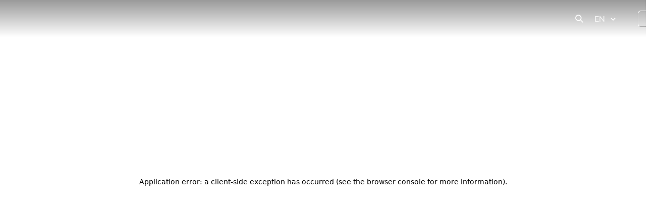

--- FILE ---
content_type: text/html; charset=utf-8
request_url: https://www.immoisrael.com/listings/charming-cottage-prime-location-western-ramat-hasharon-golan
body_size: 56392
content:
<!DOCTYPE html><html lang="en" dir="ltr" data-sentry-element="Html" data-sentry-component="MyDocument" data-sentry-source-file="_document.tsx"><head data-sentry-element="Head" data-sentry-source-file="_document.tsx"><meta charSet="utf-8"/><meta name="viewport" content="width=device-width, initial-scale=1.0" data-sentry-element="meta" data-sentry-source-file="_app.tsx"/><link rel="preload" href="https://immo-israel.cdn.prismic.io/immo-israel/3b701b5b-6169-4516-8e08-8191c70a38a5_immo-israel-logo.svg" as="image" fetchpriority="high"/><meta name="twitter:card" content="photo"/><meta property="og:type" content="website"/><meta property="og:locale" content="en"/><meta property="og:locale:alternate" content="ru_RU" keyoverride="lang-ru"/><link rel="icon" type="image/png" href="/favicons/favicon-16x16.png" sizes="16x16"/><link rel="icon" type="image/png" sizes="32x32" href="/favicons/favicon-32x32.png"/><link rel="apple-touch-icon" sizes="180x180" href="/favicons/apple-touch-icon.png"/><link rel="mask-icon" href="/favicons/safari-pinned-tab.svg"/><link rel="icon" href="/favicons/favicon.ico"/><link rel="manifest" href="/site.webmanifest"/><title>Charming Cottage in Prime Location in Western Ramat HaSharon/Golan | Real Estate Listing | Immo Israel</title><meta name="robots" content="index,follow"/><meta name="description" content="In the western part of Ramat Hasharon, Golan district.
 - Charming, well-maintained cottage in a prime location.
 - Land 250 m², built approximately 200 m².
 - 5 rooms + basement, with mezzanines.
 - Open, bright, with full 3-direction exposure.
 - Well-maintained and in excellent condition, charming garden.
 - Exclusive!"/><link rel="alternate" hrefLang="en" href="https://www.immoisrael.com/listings/charming-cottage-prime-location-western-ramat-hasharon-golan"/><link rel="alternate" hrefLang="he" href="https://www.immoisrael.com/he/listings/קוטג--מקסים-במיקום-פריים-ברמת-השרון-המערבית-גולן"/><link rel="alternate" hrefLang="fr" href="https://www.immoisrael.com/fr/annonces/cottage-charmant-emplacement-choix-ramat-hasharon-ouest-golan"/><link rel="alternate" hrefLang="ru" href="https://www.immoisrael.com/ru/listings/очаровательный-коттедж-в-престижном-районе-западный-рамат-хашарон-голан"/><link rel="alternate" hrefLang="x-default" href="https://www.immoisrael.com/listings/charming-cottage-prime-location-western-ramat-hasharon-golan"/><meta name="twitter:site" content="Charming Cottage in Prime Location in Western Ramat HaSharon/Golan | Real Estate Listing | Immo Israel"/><meta property="og:title" content="Charming Cottage in Prime Location in Western Ramat HaSharon/Golan | Real Estate Listing | Immo Israel"/><meta property="og:description" content="In the western part of Ramat Hasharon, Golan district.
 - Charming, well-maintained cottage in a prime location.
 - Land 250 m², built approximately 200 m².
 - 5 rooms + basement, with mezzanines.
 - Open, bright, with full 3-direction exposure.
 - Well-maintained and in excellent condition, charming garden.
 - Exclusive!"/><meta property="og:url" content="https://www.immoisrael.com/listings/charming-cottage-prime-location-western-ramat-hasharon-golan"/><meta property="og:image" content="https://ogcdn.net/e548bc17-227e-41e5-bc9e-abb03cf9f492/v16/For%20Sale/Charming%20Cottage%20in%20Prime%20Location%20in%20Western%20Ramat%20HaSharon%2FGolan/Neve%20Rom%2C%20Ramat%20Hasharon/https%3A%2F%2Fres.cloudinary.com%2Fimmo-israel%2Fimage%2Fupload%2Fc_scale%2Cw_2048%2Fl_utils%3Alogo_watermark%2Fo_60%2Ffl_layer_apply%2Cg_south_east%2Cx_0.1%2Cy_0.1%2Fv1%2Flistings%2Fcllw3kg7v07dtnv25dhho4e3d%2FdfJfc4UDGT%3F_a%3DDATAdteAZAA0/FIND%20OUT%20MORE/_/og.png"/><meta property="og:image:alt" content=" "/><meta property="og:image:width" content="1200"/><meta property="og:image:height" content="630"/><meta property="og:site_name" content="Charming Cottage in Prime Location in Western Ramat HaSharon/Golan | Real Estate Listing | Immo Israel"/><link rel="canonical" href="https://www.immoisrael.com/listings/charming-cottage-prime-location-western-ramat-hasharon-golan"/><link rel="preload" href="https://immo-israel.cdn.prismic.io/immo-israel/605928a1-fce8-4a1a-bf3a-db44534f6ee6_air-conditioning.svg" as="image" fetchpriority="high"/><link rel="preload" href="https://immo-israel.cdn.prismic.io/immo-israel/910f65dd-2b53-4295-af8a-af32c093d6e2_master-bedroom.svg" as="image" fetchpriority="high"/><link rel="preload" href="https://immo-israel.cdn.prismic.io/immo-israel/4a1c17ea-b085-409d-9cd9-9a2759029ec4_window-bars.svg" as="image" fetchpriority="high"/><link rel="preload" href="https://immo-israel.cdn.prismic.io/immo-israel/3629db2a-797c-400d-a94c-345e3f3d7021_water-heater.svg" as="image" fetchpriority="high"/><link rel="preload" href="https://immo-israel.cdn.prismic.io/immo-israel/1dc30405-363c-4a7f-b8e5-40942c63976a_gas-water-heater.svg" as="image" fetchpriority="high"/><link rel="preload" href="https://immo-israel.cdn.prismic.io/immo-israel/e69d7feb-d83f-4546-8986-d04974163edb_service-balcony.svg" as="image" fetchpriority="high"/><link rel="preload" href="https://immo-israel.cdn.prismic.io/immo-israel/c0c251f0-307c-443d-9e49-7876044db95b_parking.svg" as="image" fetchpriority="high"/><link rel="preload" href="https://immo-israel.cdn.prismic.io/immo-israel/d8d59bb5-1cf7-41e1-8f4f-97226d9cdd48_garden.svg" as="image" fetchpriority="high"/><link rel="preload" href="https://immo-israel.cdn.prismic.io/immo-israel/55658a1d-4071-423a-b064-95d30d202624_basement.svg" as="image" fetchpriority="high"/><link rel="preload" href="https://immo-israel.cdn.prismic.io/immo-israel/a6f77586-bf18-4cb0-a76b-55e3ab18fd52_grocery-store.svg" as="image" fetchpriority="high"/><link rel="preload" href="https://immo-israel.cdn.prismic.io/immo-israel/6ebcb99a-1f2b-4a59-b872-3d84dd2cc953_elementary-school.svg" as="image" fetchpriority="high"/><link rel="preload" href="https://immo-israel.cdn.prismic.io/immo-israel/b706bfe7-7375-465d-8673-21928b5f3a43_kindergarten.svg" as="image" fetchpriority="high"/><link rel="preload" href="https://immo-israel.cdn.prismic.io/immo-israel/aabbc3cb-5276-4a88-8c24-b9bedd904f94_coffee-shop.svg" as="image" fetchpriority="high"/><link rel="preload" href="https://immo-israel.cdn.prismic.io/immo-israel/2ab1c796-72c1-44d2-b548-fd5e1e38a77c_bakery.svg" as="image" fetchpriority="high"/><link rel="preload" href="https://immo-israel.cdn.prismic.io/immo-israel/0d41216e-b3bd-41a2-ab10-a01dc0acf1d4_swimming-pool.svg" as="image" fetchpriority="high"/><link rel="preload" href="https://immo-israel.cdn.prismic.io/immo-israel/25cf5cf0-7a9b-4210-88c7-112251d29b5f_clalit.svg" as="image" fetchpriority="high"/><link rel="preload" href="https://immo-israel.cdn.prismic.io/immo-israel/3d9bed01-c9d2-4ab1-b4e7-800a9df59ac4_restaurant.svg" as="image" fetchpriority="high"/><link rel="preload" href="https://immo-israel.cdn.prismic.io/immo-israel/e81ec38e-57a4-4960-8475-923a687b5b2f_fast-food.svg" as="image" fetchpriority="high"/><link rel="preload" href="https://immo-israel.cdn.prismic.io/immo-israel/c39843d6-0d37-4473-85f7-c773cc374b2a_supermarket.svg" as="image" fetchpriority="high"/><link rel="preload" href="https://immo-israel.cdn.prismic.io/immo-israel/9b0b3549-3dd4-4c9f-b042-82d96f258eb9_bus-station.svg" as="image" fetchpriority="high"/><link rel="preload" href="https://immo-israel.cdn.prismic.io/immo-israel/2d7bc2aa-ebce-46b8-8d01-a1ad91b257d5_pharmacy.svg" as="image" fetchpriority="high"/><link rel="preload" href="https://immo-israel.cdn.prismic.io/immo-israel/13bee40e-5fb2-41aa-a108-6e28f0a00588_dog-garden.svg" as="image" fetchpriority="high"/><link rel="preload" href="https://immo-israel.cdn.prismic.io/immo-israel/69ed8e67-68f7-45d8-9b59-1121130e93cf_gym.svg" as="image" fetchpriority="high"/><meta name="next-head-count" content="54"/><link rel="preload" href="/_next/static/css/a4938183b8e5aad4.css" as="style"/><link rel="stylesheet" href="/_next/static/css/a4938183b8e5aad4.css" data-n-p=""/><link rel="preload" href="/_next/static/css/355e76aeb35a7134.css" as="style"/><link rel="stylesheet" href="/_next/static/css/355e76aeb35a7134.css"/><noscript data-n-css=""></noscript><script defer="" nomodule="" src="/_next/static/chunks/polyfills-42372ed130431b0a.js"></script><script defer="" src="/_next/static/chunks/429f6be6-a5f67c186a1e77d4.js"></script><script defer="" src="/_next/static/chunks/1666-2b146d4e17c32705.js"></script><script defer="" src="/_next/static/chunks/562.2359e8c6cc7a0327.js"></script><script defer="" src="/_next/static/chunks/9548-cd35eba5a43b1bdc.js"></script><script defer="" src="/_next/static/chunks/3875.aac28438d1dfc6d0.js"></script><script defer="" src="/_next/static/chunks/3333-cba1c515dd45cef6.js"></script><script defer="" src="/_next/static/chunks/1893-4d093ebeb4ad13ad.js"></script><script defer="" src="/_next/static/chunks/9724.63b9aa5c4b43232d.js"></script><script defer="" src="/_next/static/chunks/2925.edb09faa50330068.js"></script><script defer="" src="/_next/static/chunks/25.fc603b4c313de45d.js"></script><script src="/_next/static/chunks/webpack-448a9300238cc8f8.js" defer=""></script><script src="/_next/static/chunks/framework-4ea5f6b813d37325.js" defer=""></script><script src="/_next/static/chunks/main-790cc6edd0ebac1f.js" defer=""></script><script src="/_next/static/chunks/pages/_app-bbd9c7b74389dd9e.js" defer=""></script><script src="/_next/static/chunks/949e3727-ec7f4f12fdf434f1.js" defer=""></script><script src="/_next/static/chunks/5336-271269c9bf965d21.js" defer=""></script><script src="/_next/static/chunks/9604-d179ca92788038ca.js" defer=""></script><script src="/_next/static/chunks/6892-471385d1097b5f69.js" defer=""></script><script src="/_next/static/chunks/1616-06ef459ea93574cc.js" defer=""></script><script src="/_next/static/chunks/3993-2b7e931a69d015e9.js" defer=""></script><script src="/_next/static/chunks/pages/listings/%5Bhandle%5D-f9ace68701face6e.js" defer=""></script><script src="/_next/static/MFTRDALjftCMJLWVJtM4-/_buildManifest.js" defer=""></script><script src="/_next/static/MFTRDALjftCMJLWVJtM4-/_ssgManifest.js" defer=""></script></head><body><div id="__next"><style data-emotion="css-global fyfpam">:host,:root,[data-theme]{--chakra-ring-inset:var(--chakra-empty,/*!*/ /*!*/);--chakra-ring-offset-width:0px;--chakra-ring-offset-color:#fff;--chakra-ring-color:rgba(66, 153, 225, 0.6);--chakra-ring-offset-shadow:0 0 #0000;--chakra-ring-shadow:0 0 #0000;--chakra-space-x-reverse:0;--chakra-space-y-reverse:0;--chakra-colors-transparent:transparent;--chakra-colors-current:currentColor;--chakra-colors-black:#000000;--chakra-colors-white:#FFFFFF;--chakra-colors-whiteAlpha-50:rgba(255, 255, 255, 0.04);--chakra-colors-whiteAlpha-100:rgba(255, 255, 255, 0.06);--chakra-colors-whiteAlpha-200:rgba(255, 255, 255, 0.08);--chakra-colors-whiteAlpha-300:rgba(255, 255, 255, 0.16);--chakra-colors-whiteAlpha-400:rgba(255, 255, 255, 0.24);--chakra-colors-whiteAlpha-500:rgba(255, 255, 255, 0.36);--chakra-colors-whiteAlpha-600:rgba(255, 255, 255, 0.48);--chakra-colors-whiteAlpha-700:rgba(255, 255, 255, 0.64);--chakra-colors-whiteAlpha-800:rgba(255, 255, 255, 0.80);--chakra-colors-whiteAlpha-900:rgba(255, 255, 255, 0.92);--chakra-colors-blackAlpha-50:rgba(0, 0, 0, 0.04);--chakra-colors-blackAlpha-100:rgba(0, 0, 0, 0.06);--chakra-colors-blackAlpha-200:rgba(0, 0, 0, 0.08);--chakra-colors-blackAlpha-300:rgba(0, 0, 0, 0.16);--chakra-colors-blackAlpha-400:rgba(0, 0, 0, 0.24);--chakra-colors-blackAlpha-500:rgba(0, 0, 0, 0.36);--chakra-colors-blackAlpha-600:rgba(0, 0, 0, 0.48);--chakra-colors-blackAlpha-700:rgba(0, 0, 0, 0.64);--chakra-colors-blackAlpha-800:rgba(0, 0, 0, 0.80);--chakra-colors-blackAlpha-900:rgba(0, 0, 0, 0.92);--chakra-colors-gray-50:#F7FAFC;--chakra-colors-gray-100:#EDF2F7;--chakra-colors-gray-200:#E2E8F0;--chakra-colors-gray-300:#CBD5E0;--chakra-colors-gray-400:#A0AEC0;--chakra-colors-gray-500:#718096;--chakra-colors-gray-600:#4A5568;--chakra-colors-gray-700:#2D3748;--chakra-colors-gray-800:#1A202C;--chakra-colors-gray-900:#171923;--chakra-colors-red-50:#FFF5F5;--chakra-colors-red-100:#FED7D7;--chakra-colors-red-200:#FEB2B2;--chakra-colors-red-300:#FC8181;--chakra-colors-red-400:#F56565;--chakra-colors-red-500:#E53E3E;--chakra-colors-red-600:#C53030;--chakra-colors-red-700:#9B2C2C;--chakra-colors-red-800:#822727;--chakra-colors-red-900:#63171B;--chakra-colors-orange-50:#FFFAF0;--chakra-colors-orange-100:#FEEBC8;--chakra-colors-orange-200:#FBD38D;--chakra-colors-orange-300:#F6AD55;--chakra-colors-orange-400:#ED8936;--chakra-colors-orange-500:#DD6B20;--chakra-colors-orange-600:#C05621;--chakra-colors-orange-700:#9C4221;--chakra-colors-orange-800:#7B341E;--chakra-colors-orange-900:#652B19;--chakra-colors-yellow-50:#FFFFF0;--chakra-colors-yellow-100:#FEFCBF;--chakra-colors-yellow-200:#FAF089;--chakra-colors-yellow-300:#F6E05E;--chakra-colors-yellow-400:#ECC94B;--chakra-colors-yellow-500:#D69E2E;--chakra-colors-yellow-600:#B7791F;--chakra-colors-yellow-700:#975A16;--chakra-colors-yellow-800:#744210;--chakra-colors-yellow-900:#5F370E;--chakra-colors-green-50:#dcffff;--chakra-colors-green-100:#b5f6f8;--chakra-colors-green-200:#8beff1;--chakra-colors-green-300:#60e9eb;--chakra-colors-green-400:#3ae2e6;--chakra-colors-green-500:#23c9cc;--chakra-colors-green-600:#149c9f;--chakra-colors-green-700:#047071;--chakra-colors-green-800:#004445;--chakra-colors-green-900:#00181a;--chakra-colors-teal-50:#E6FFFA;--chakra-colors-teal-100:#B2F5EA;--chakra-colors-teal-200:#81E6D9;--chakra-colors-teal-300:#4FD1C5;--chakra-colors-teal-400:#38B2AC;--chakra-colors-teal-500:#319795;--chakra-colors-teal-600:#2C7A7B;--chakra-colors-teal-700:#285E61;--chakra-colors-teal-800:#234E52;--chakra-colors-teal-900:#1D4044;--chakra-colors-blue-50:#a0c6e3;--chakra-colors-blue-100:#dee9f4;--chakra-colors-blue-200:#eaf5ff;--chakra-colors-blue-300:#3c83ed;--chakra-colors-blue-400:#eff1ff;--chakra-colors-blue-500:#092c61;--chakra-colors-blue-600:#F3FAFF;--chakra-colors-blue-700:#06214f;--chakra-colors-blue-800:#051b45;--chakra-colors-blue-900:#021033;--chakra-colors-cyan-50:#EDFDFD;--chakra-colors-cyan-100:#C4F1F9;--chakra-colors-cyan-200:#9DECF9;--chakra-colors-cyan-300:#76E4F7;--chakra-colors-cyan-400:#0BC5EA;--chakra-colors-cyan-500:#00B5D8;--chakra-colors-cyan-600:#00A3C4;--chakra-colors-cyan-700:#0987A0;--chakra-colors-cyan-800:#086F83;--chakra-colors-cyan-900:#065666;--chakra-colors-purple-50:#FAF5FF;--chakra-colors-purple-100:#E9D8FD;--chakra-colors-purple-200:#D6BCFA;--chakra-colors-purple-300:#B794F4;--chakra-colors-purple-400:#9F7AEA;--chakra-colors-purple-500:#805AD5;--chakra-colors-purple-600:#6B46C1;--chakra-colors-purple-700:#553C9A;--chakra-colors-purple-800:#44337A;--chakra-colors-purple-900:#322659;--chakra-colors-pink-50:#FFF5F7;--chakra-colors-pink-100:#FED7E2;--chakra-colors-pink-200:#FBB6CE;--chakra-colors-pink-300:#F687B3;--chakra-colors-pink-400:#ED64A6;--chakra-colors-pink-500:#D53F8C;--chakra-colors-pink-600:#B83280;--chakra-colors-pink-700:#97266D;--chakra-colors-pink-800:#702459;--chakra-colors-pink-900:#521B41;--chakra-colors-linkedin-50:#E8F4F9;--chakra-colors-linkedin-100:#CFEDFB;--chakra-colors-linkedin-200:#9BDAF3;--chakra-colors-linkedin-300:#68C7EC;--chakra-colors-linkedin-400:#34B3E4;--chakra-colors-linkedin-500:#00A0DC;--chakra-colors-linkedin-600:#008CC9;--chakra-colors-linkedin-700:#0077B5;--chakra-colors-linkedin-800:#005E93;--chakra-colors-linkedin-900:#004471;--chakra-colors-facebook-50:#E8F4F9;--chakra-colors-facebook-100:#D9DEE9;--chakra-colors-facebook-200:#B7C2DA;--chakra-colors-facebook-300:#6482C0;--chakra-colors-facebook-400:#4267B2;--chakra-colors-facebook-500:#385898;--chakra-colors-facebook-600:#314E89;--chakra-colors-facebook-700:#29487D;--chakra-colors-facebook-800:#223B67;--chakra-colors-facebook-900:#1E355B;--chakra-colors-messenger-50:#D0E6FF;--chakra-colors-messenger-100:#B9DAFF;--chakra-colors-messenger-200:#A2CDFF;--chakra-colors-messenger-300:#7AB8FF;--chakra-colors-messenger-400:#2E90FF;--chakra-colors-messenger-500:#0078FF;--chakra-colors-messenger-600:#0063D1;--chakra-colors-messenger-700:#0052AC;--chakra-colors-messenger-800:#003C7E;--chakra-colors-messenger-900:#002C5C;--chakra-colors-whatsapp-50:#dffeec;--chakra-colors-whatsapp-100:#b9f5d0;--chakra-colors-whatsapp-200:#90edb3;--chakra-colors-whatsapp-300:#65e495;--chakra-colors-whatsapp-400:#3cdd78;--chakra-colors-whatsapp-500:#22c35e;--chakra-colors-whatsapp-600:#179848;--chakra-colors-whatsapp-700:#0c6c33;--chakra-colors-whatsapp-800:#01421c;--chakra-colors-whatsapp-900:#001803;--chakra-colors-twitter-50:#E5F4FD;--chakra-colors-twitter-100:#C8E9FB;--chakra-colors-twitter-200:#A8DCFA;--chakra-colors-twitter-300:#83CDF7;--chakra-colors-twitter-400:#57BBF5;--chakra-colors-twitter-500:#1DA1F2;--chakra-colors-twitter-600:#1A94DA;--chakra-colors-twitter-700:#1681BF;--chakra-colors-twitter-800:#136B9E;--chakra-colors-twitter-900:#0D4D71;--chakra-colors-telegram-50:#E3F2F9;--chakra-colors-telegram-100:#C5E4F3;--chakra-colors-telegram-200:#A2D4EC;--chakra-colors-telegram-300:#7AC1E4;--chakra-colors-telegram-400:#47A9DA;--chakra-colors-telegram-500:#0088CC;--chakra-colors-telegram-600:#007AB8;--chakra-colors-telegram-700:#006BA1;--chakra-colors-telegram-800:#005885;--chakra-colors-telegram-900:#003F5E;--chakra-colors-bluePrimary:#092c61;--chakra-colors-lightBlueOpac:#425777;--chakra-colors-veryLightBluePrimary:#a0c6e3;--chakra-colors-lightBluePrimary:#f3faff;--chakra-colors-inputDisabledColor:#001637;--chakra-colors-themeMedBlue:#0a2c60;--chakra-colors-veryLightThemeMedBlue:#dee9f4;--chakra-colors-lightThemeMedBlue:#eaf5ff;--chakra-colors-blueSecondary:#0f3165;--chakra-colors-veryLightBlue:#eff0f8;--chakra-colors-turquoise:#31b9dc;--chakra-colors-darkGreenTurquoise:#16afb2;--chakra-colors-lightTurquoise:#1ca4c7;--chakra-colors-veryLightTurquoise:#dcf4fb;--chakra-colors-darkTurquoise:#7CCBDF;--chakra-colors-primaryDarkTurquoise:#3c83ed;--chakra-colors-grayPrimary:#c6c9e0;--chakra-colors-lightGrayPrimary:#cccccc;--chakra-colors-graySecondary:#e3e5f2;--chakra-colors-lightGraySecondary:#eff1ff;--chakra-colors-lightGray:#f8f9fe;--chakra-colors-veryLightGray:#d8d8d8;--chakra-colors-grayLight:#e7e7e7;--chakra-colors-greyish:#eeeff7;--chakra-colors-lightGreyish:#eeeeee;--chakra-colors-grayBorderColor:#c4cbdb;--chakra-colors-primaryViolet:#6351ff;--chakra-colors-skyBlue:#0f6eff;--chakra-colors-lightGrayBlue:#f4f5fd;--chakra-colors-darkNavyBlue:#18191b;--chakra-colors-lightGrayBorder:#d9dbe4;--chakra-colors-darkSkyBlue:#346be5;--chakra-colors-paleGreen-50:#dcf4fb;--chakra-colors-paleGreen-100:#7CCBDF;--chakra-colors-paleGreen-200:#98dcee;--chakra-colors-paleGreen-300:#6fcee7;--chakra-colors-paleGreen-400:#50c4e1;--chakra-colors-paleGreen-500:#31b9dc;--chakra-colors-paleGreen-600:#2cb2d8;--chakra-colors-paleGreen-700:#25aad3;--chakra-colors-paleGreen-800:#1fa2ce;--chakra-colors-paleGreen-900:#1393c5;--chakra-colors-violet-50:#eceaff;--chakra-colors-violet-100:#d0cbff;--chakra-colors-violet-200:#b1a8ff;--chakra-colors-violet-300:#9285ff;--chakra-colors-violet-400:#7a6bff;--chakra-colors-violet-500:#6351ff;--chakra-colors-violet-600:#5b4aff;--chakra-colors-violet-700:#5140ff;--chakra-colors-violet-800:#4737ff;--chakra-colors-violet-900:#3527ff;--chakra-borders-none:0;--chakra-borders-1px:1px solid;--chakra-borders-2px:2px solid;--chakra-borders-4px:4px solid;--chakra-borders-8px:8px solid;--chakra-fonts-heading:'Nunito Sans',sans-serif;--chakra-fonts-body:'Nunito Sans',sans-serif;--chakra-fonts-mono:SFMono-Regular,Menlo,Monaco,Consolas,"Liberation Mono","Courier New",monospace;--chakra-fontSizes-3xs:0.45rem;--chakra-fontSizes-2xs:0.625rem;--chakra-fontSizes-xs:0.75rem;--chakra-fontSizes-sm:0.875rem;--chakra-fontSizes-md:1rem;--chakra-fontSizes-lg:1.125rem;--chakra-fontSizes-xl:1.25rem;--chakra-fontSizes-2xl:1.5rem;--chakra-fontSizes-3xl:1.875rem;--chakra-fontSizes-4xl:2.25rem;--chakra-fontSizes-5xl:3rem;--chakra-fontSizes-6xl:3.75rem;--chakra-fontSizes-7xl:4.5rem;--chakra-fontSizes-8xl:6rem;--chakra-fontSizes-9xl:8rem;--chakra-fontWeights-hairline:100;--chakra-fontWeights-thin:200;--chakra-fontWeights-light:300;--chakra-fontWeights-normal:400;--chakra-fontWeights-medium:500;--chakra-fontWeights-semibold:600;--chakra-fontWeights-bold:700;--chakra-fontWeights-extrabold:800;--chakra-fontWeights-black:900;--chakra-fontWeights-extralight:200;--chakra-letterSpacings-tighter:-0.05em;--chakra-letterSpacings-tight:-0.025em;--chakra-letterSpacings-normal:0;--chakra-letterSpacings-wide:0.025em;--chakra-letterSpacings-wider:0.05em;--chakra-letterSpacings-widest:0.1em;--chakra-lineHeights-3:.75rem;--chakra-lineHeights-4:1rem;--chakra-lineHeights-5:1.25rem;--chakra-lineHeights-6:1.5rem;--chakra-lineHeights-7:1.75rem;--chakra-lineHeights-8:2rem;--chakra-lineHeights-9:2.25rem;--chakra-lineHeights-10:2.5rem;--chakra-lineHeights-normal:normal;--chakra-lineHeights-none:1;--chakra-lineHeights-shorter:1.25;--chakra-lineHeights-short:1.375;--chakra-lineHeights-base:1.5;--chakra-lineHeights-tall:1.625;--chakra-lineHeights-taller:2;--chakra-radii-none:0;--chakra-radii-sm:0.125rem;--chakra-radii-base:0.25rem;--chakra-radii-md:0.375rem;--chakra-radii-lg:0.5rem;--chakra-radii-xl:0.75rem;--chakra-radii-2xl:1rem;--chakra-radii-3xl:1.5rem;--chakra-radii-full:9999px;--chakra-space-1:0.25rem;--chakra-space-2:0.5rem;--chakra-space-3:0.75rem;--chakra-space-4:1rem;--chakra-space-5:1.25rem;--chakra-space-6:1.5rem;--chakra-space-7:1.75rem;--chakra-space-8:2rem;--chakra-space-9:2.25rem;--chakra-space-10:2.5rem;--chakra-space-12:3rem;--chakra-space-14:3.5rem;--chakra-space-16:4rem;--chakra-space-20:5rem;--chakra-space-24:6rem;--chakra-space-28:7rem;--chakra-space-32:8rem;--chakra-space-36:9rem;--chakra-space-40:10rem;--chakra-space-44:11rem;--chakra-space-48:12rem;--chakra-space-52:13rem;--chakra-space-56:14rem;--chakra-space-60:15rem;--chakra-space-64:16rem;--chakra-space-72:18rem;--chakra-space-80:20rem;--chakra-space-96:24rem;--chakra-space-px:1px;--chakra-space-0-5:0.125rem;--chakra-space-1-5:0.375rem;--chakra-space-2-5:0.625rem;--chakra-space-3-5:0.875rem;--chakra-shadows-xs:0 0 0 1px rgba(0, 0, 0, 0.05);--chakra-shadows-sm:0 1px 2px 0 rgba(0, 0, 0, 0.05);--chakra-shadows-base:0 1px 3px 0 rgba(0, 0, 0, 0.1),0 1px 2px 0 rgba(0, 0, 0, 0.06);--chakra-shadows-md:0 4px 6px -1px rgba(0, 0, 0, 0.1),0 2px 4px -1px rgba(0, 0, 0, 0.06);--chakra-shadows-lg:0 10px 15px -3px rgba(0, 0, 0, 0.1),0 4px 6px -2px rgba(0, 0, 0, 0.05);--chakra-shadows-xl:0 20px 25px -5px rgba(0, 0, 0, 0.1),0 10px 10px -5px rgba(0, 0, 0, 0.04);--chakra-shadows-2xl:0 25px 50px -12px rgba(0, 0, 0, 0.25);--chakra-shadows-outline:0 0 0 2px white,0 0 0 4px #092c61;--chakra-shadows-inner:inset 0 2px 4px 0 rgba(0,0,0,0.06);--chakra-shadows-none:none;--chakra-shadows-dark-lg:rgba(0, 0, 0, 0.1) 0px 0px 0px 1px,rgba(0, 0, 0, 0.2) 0px 5px 10px,rgba(0, 0, 0, 0.4) 0px 15px 40px;--chakra-sizes-1:0.25rem;--chakra-sizes-2:0.5rem;--chakra-sizes-3:0.75rem;--chakra-sizes-4:1rem;--chakra-sizes-5:1.25rem;--chakra-sizes-6:1.5rem;--chakra-sizes-7:1.75rem;--chakra-sizes-8:2rem;--chakra-sizes-9:2.25rem;--chakra-sizes-10:2.5rem;--chakra-sizes-12:3rem;--chakra-sizes-14:3.5rem;--chakra-sizes-16:4rem;--chakra-sizes-20:5rem;--chakra-sizes-24:6rem;--chakra-sizes-28:7rem;--chakra-sizes-32:8rem;--chakra-sizes-36:9rem;--chakra-sizes-40:10rem;--chakra-sizes-44:11rem;--chakra-sizes-48:12rem;--chakra-sizes-52:13rem;--chakra-sizes-56:14rem;--chakra-sizes-60:15rem;--chakra-sizes-64:16rem;--chakra-sizes-72:18rem;--chakra-sizes-80:20rem;--chakra-sizes-96:24rem;--chakra-sizes-px:1px;--chakra-sizes-0-5:0.125rem;--chakra-sizes-1-5:0.375rem;--chakra-sizes-2-5:0.625rem;--chakra-sizes-3-5:0.875rem;--chakra-sizes-max:max-content;--chakra-sizes-min:min-content;--chakra-sizes-full:100%;--chakra-sizes-3xs:14rem;--chakra-sizes-2xs:16rem;--chakra-sizes-xs:20rem;--chakra-sizes-sm:24rem;--chakra-sizes-md:28rem;--chakra-sizes-lg:32rem;--chakra-sizes-xl:36rem;--chakra-sizes-2xl:42rem;--chakra-sizes-3xl:48rem;--chakra-sizes-4xl:56rem;--chakra-sizes-5xl:64rem;--chakra-sizes-6xl:72rem;--chakra-sizes-7xl:80rem;--chakra-sizes-8xl:90rem;--chakra-sizes-prose:60ch;--chakra-sizes-container-sm:640px;--chakra-sizes-container-md:768px;--chakra-sizes-container-lg:1024px;--chakra-sizes-container-xl:1280px;--chakra-zIndices-hide:-1;--chakra-zIndices-auto:auto;--chakra-zIndices-base:0;--chakra-zIndices-docked:10;--chakra-zIndices-dropdown:1000;--chakra-zIndices-sticky:1100;--chakra-zIndices-banner:1200;--chakra-zIndices-overlay:1300;--chakra-zIndices-modal:1400;--chakra-zIndices-popover:1500;--chakra-zIndices-skipLink:1600;--chakra-zIndices-toast:1700;--chakra-zIndices-tooltip:1800;--chakra-transition-property-common:background-color,border-color,color,fill,stroke,opacity,box-shadow,transform;--chakra-transition-property-colors:background-color,border-color,color,fill,stroke;--chakra-transition-property-dimensions:width,height;--chakra-transition-property-position:left,right,top,bottom;--chakra-transition-property-background:background-color,background-image,background-position;--chakra-transition-easing-ease-in:cubic-bezier(0.4, 0, 1, 1);--chakra-transition-easing-ease-out:cubic-bezier(0, 0, 0.2, 1);--chakra-transition-easing-ease-in-out:cubic-bezier(0.4, 0, 0.2, 1);--chakra-transition-duration-ultra-fast:50ms;--chakra-transition-duration-faster:100ms;--chakra-transition-duration-fast:150ms;--chakra-transition-duration-normal:200ms;--chakra-transition-duration-slow:300ms;--chakra-transition-duration-slower:400ms;--chakra-transition-duration-ultra-slow:500ms;--chakra-blur-none:0;--chakra-blur-sm:4px;--chakra-blur-base:8px;--chakra-blur-md:12px;--chakra-blur-lg:16px;--chakra-blur-xl:24px;--chakra-blur-2xl:40px;--chakra-blur-3xl:64px;--chakra-breakpoints-base:0em;--chakra-breakpoints-sm:30em;--chakra-breakpoints-md:48em;--chakra-breakpoints-lg:62em;--chakra-breakpoints-xl:80em;--chakra-breakpoints-2xl:96em;}.chakra-ui-light :host:not([data-theme]),.chakra-ui-light :root:not([data-theme]),.chakra-ui-light [data-theme]:not([data-theme]),[data-theme=light] :host:not([data-theme]),[data-theme=light] :root:not([data-theme]),[data-theme=light] [data-theme]:not([data-theme]),:host[data-theme=light],:root[data-theme=light],[data-theme][data-theme=light]{--chakra-colors-chakra-body-text:var(--chakra-colors-gray-800);--chakra-colors-chakra-body-bg:var(--chakra-colors-white);--chakra-colors-chakra-border-color:var(--chakra-colors-gray-200);--chakra-colors-chakra-inverse-text:var(--chakra-colors-white);--chakra-colors-chakra-subtle-bg:var(--chakra-colors-gray-100);--chakra-colors-chakra-subtle-text:var(--chakra-colors-gray-600);--chakra-colors-chakra-placeholder-color:var(--chakra-colors-gray-500);}.chakra-ui-dark :host:not([data-theme]),.chakra-ui-dark :root:not([data-theme]),.chakra-ui-dark [data-theme]:not([data-theme]),[data-theme=dark] :host:not([data-theme]),[data-theme=dark] :root:not([data-theme]),[data-theme=dark] [data-theme]:not([data-theme]),:host[data-theme=dark],:root[data-theme=dark],[data-theme][data-theme=dark]{--chakra-colors-chakra-body-text:var(--chakra-colors-whiteAlpha-900);--chakra-colors-chakra-body-bg:var(--chakra-colors-gray-800);--chakra-colors-chakra-border-color:var(--chakra-colors-whiteAlpha-300);--chakra-colors-chakra-inverse-text:var(--chakra-colors-gray-800);--chakra-colors-chakra-subtle-bg:var(--chakra-colors-gray-700);--chakra-colors-chakra-subtle-text:var(--chakra-colors-gray-400);--chakra-colors-chakra-placeholder-color:var(--chakra-colors-whiteAlpha-400);}</style><style data-emotion="css-global fubdgu">html{line-height:1.5;-webkit-text-size-adjust:100%;font-family:system-ui,sans-serif;-webkit-font-smoothing:antialiased;text-rendering:optimizeLegibility;-moz-osx-font-smoothing:grayscale;touch-action:manipulation;}body{position:relative;min-height:100%;margin:0;font-feature-settings:"kern";}:where(*, *::before, *::after){border-width:0;border-style:solid;box-sizing:border-box;word-wrap:break-word;}main{display:block;}hr{border-top-width:1px;box-sizing:content-box;height:0;overflow:visible;}:where(pre, code, kbd,samp){font-family:SFMono-Regular,Menlo,Monaco,Consolas,monospace;font-size:1em;}a{background-color:transparent;color:inherit;-webkit-text-decoration:inherit;text-decoration:inherit;}abbr[title]{border-bottom:none;-webkit-text-decoration:underline;text-decoration:underline;-webkit-text-decoration:underline dotted;-webkit-text-decoration:underline dotted;text-decoration:underline dotted;}:where(b, strong){font-weight:bold;}small{font-size:80%;}:where(sub,sup){font-size:75%;line-height:0;position:relative;vertical-align:baseline;}sub{bottom:-0.25em;}sup{top:-0.5em;}img{border-style:none;}:where(button, input, optgroup, select, textarea){font-family:inherit;font-size:100%;line-height:1.15;margin:0;}:where(button, input){overflow:visible;}:where(button, select){text-transform:none;}:where(
          button::-moz-focus-inner,
          [type="button"]::-moz-focus-inner,
          [type="reset"]::-moz-focus-inner,
          [type="submit"]::-moz-focus-inner
        ){border-style:none;padding:0;}fieldset{padding:0.35em 0.75em 0.625em;}legend{box-sizing:border-box;color:inherit;display:table;max-width:100%;padding:0;white-space:normal;}progress{vertical-align:baseline;}textarea{overflow:auto;}:where([type="checkbox"], [type="radio"]){box-sizing:border-box;padding:0;}input[type="number"]::-webkit-inner-spin-button,input[type="number"]::-webkit-outer-spin-button{-webkit-appearance:none!important;}input[type="number"]{-moz-appearance:textfield;}input[type="search"]{-webkit-appearance:textfield;outline-offset:-2px;}input[type="search"]::-webkit-search-decoration{-webkit-appearance:none!important;}::-webkit-file-upload-button{-webkit-appearance:button;font:inherit;}details{display:block;}summary{display:-webkit-box;display:-webkit-list-item;display:-ms-list-itembox;display:list-item;}template{display:none;}[hidden]{display:none!important;}:where(
          blockquote,
          dl,
          dd,
          h1,
          h2,
          h3,
          h4,
          h5,
          h6,
          hr,
          figure,
          p,
          pre
        ){margin:0;}button{background:transparent;padding:0;}fieldset{margin:0;padding:0;}:where(ol, ul){margin:0;padding:0;}textarea{resize:vertical;}:where(button, [role="button"]){cursor:pointer;}button::-moz-focus-inner{border:0!important;}table{border-collapse:collapse;}:where(h1, h2, h3, h4, h5, h6){font-size:inherit;font-weight:inherit;}:where(button, input, optgroup, select, textarea){padding:0;line-height:inherit;color:inherit;}:where(img, svg, video, canvas, audio, iframe, embed, object){display:block;}:where(img, video){max-width:100%;height:auto;}[data-js-focus-visible] :focus:not([data-focus-visible-added]):not(
          [data-focus-visible-disabled]
        ){outline:none;box-shadow:none;}select::-ms-expand{display:none;}:root,:host{--chakra-vh:100vh;}@supports (height: -webkit-fill-available){:root,:host{--chakra-vh:-webkit-fill-available;}}@supports (height: -moz-fill-available){:root,:host{--chakra-vh:-moz-fill-available;}}@supports (height: 100dvh){:root,:host{--chakra-vh:100dvh;}}</style><style data-emotion="css-global 1iifpiz">body{font-family:var(--chakra-fonts-body);color:var(--chakra-colors-chakra-body-text);background:var(--chakra-colors-chakra-body-bg);transition-property:background-color;transition-duration:var(--chakra-transition-duration-normal);line-height:var(--chakra-lineHeights-base);}*::-webkit-input-placeholder{color:var(--chakra-colors-chakra-placeholder-color);}*::-moz-placeholder{color:var(--chakra-colors-chakra-placeholder-color);}*:-ms-input-placeholder{color:var(--chakra-colors-chakra-placeholder-color);}*::placeholder{color:var(--chakra-colors-chakra-placeholder-color);}*,*::before,::after{border-color:var(--chakra-colors-chakra-border-color);}.FIE_root{font-family:var(--chakra-fonts-body);}.FIE_root span,.FIE_root div{font-family:var(--chakra-fonts-body)!important;}#SfxPopper{font-family:var(--chakra-fonts-body);}#SfxPopper .SfxMenuItem-root{font-family:var(--chakra-fonts-body);}.SfxModal-Wrapper{font-family:var(--chakra-fonts-body);}.SfxModal-Wrapper .SfxModalTitle-LabelPrimary{font-family:var(--chakra-fonts-body);}.SfxModal-Wrapper .SfxModalTitle-LabelSecondary{font-family:var(--chakra-fonts-body);}.SfxModal-Wrapper .SfxButton-root span{font-family:var(--chakra-fonts-body);}.swiper-pagination.swiper-pagination-lock{display:none;}.swiper-pagination-bullets{position:absolute;display:-webkit-box;display:-webkit-flex;display:-ms-flexbox;display:flex;-webkit-box-pack:center;-ms-flex-pack:center;-webkit-justify-content:center;justify-content:center;-webkit-align-items:center;-webkit-box-align:center;-ms-flex-align:center;align-items:center;bottom:0px;left:0px;right:0px;margin:auto;width:100%;-webkit-transition:.3s opacity;transition:.3s opacity;text-align:center;z-index:10;}.swiper-pagination-clickable .swiper-pagination-bullet{cursor:pointer;}.swiper-pagination-bullet{border-width:1px;border-style:solid;border-color:var(--chakra-colors-bluePrimary);border-radius:50%;width:var(--chakra-sizes-2);height:var(--chakra-sizes-2);-webkit-margin-start:var(--chakra-space-1);margin-inline-start:var(--chakra-space-1);-webkit-margin-end:var(--chakra-space-1);margin-inline-end:var(--chakra-space-1);display:inline-block;}.swiper-pagination-bullet-active{background-color:#092c61;}</style><style data-emotion="css 1yv96yn">.css-1yv96yn{display:-webkit-box;display:-webkit-flex;display:-ms-flexbox;display:flex;min-height:100vh;-webkit-flex-direction:column;-ms-flex-direction:column;flex-direction:column;}</style><div data-sentry-element="Flex" data-sentry-source-file="Layout.tsx" class="css-1yv96yn"><style data-emotion="css 89scwb">.css-89scwb{color:var(--chakra-colors-white);background:var(--chakra-colors-bluePrimary);left:50%;padding:10px;position:absolute;-webkit-transform:translate(-50%, -100%);-moz-transform:translate(-50%, -100%);-ms-transform:translate(-50%, -100%);transform:translate(-50%, -100%);-webkit-transition:-webkit-transform 0.3s;transition:transform 0.3s;z-index:10000000;}.css-89scwb:focus-within{-webkit-transform:translate(-50%, 0%);-moz-transform:translate(-50%, 0%);-ms-transform:translate(-50%, 0%);transform:translate(-50%, 0%);}</style><div data-sentry-element="Box" data-sentry-component="SkipBlock" data-sentry-source-file="SkipBlock.tsx" class="css-89scwb"><p>Skip to <style data-emotion="css spn4bz">.css-spn4bz{transition-property:var(--chakra-transition-property-common);transition-duration:var(--chakra-transition-duration-fast);transition-timing-function:var(--chakra-transition-easing-ease-out);cursor:pointer;-webkit-text-decoration:none;text-decoration:none;outline:2px solid transparent;outline-offset:2px;color:inherit;}.css-spn4bz:hover,.css-spn4bz[data-hover]{-webkit-text-decoration:underline;text-decoration:underline;}.css-spn4bz:focus-visible,.css-spn4bz[data-focus-visible]{box-shadow:var(--chakra-shadows-outline);}</style><a class="chakra-link css-spn4bz" href="#main">main</a> or <a class="chakra-link css-spn4bz" href="#footer">footer</a></p></div><style data-emotion="css fb5avm">.css-fb5avm{position:fixed;top:0px;left:0;width:100%;background:var(--chakra-colors-white);box-shadow:unset;color:var(--chakra-colors-bluePrimary);z-index:var(--chakra-zIndices-banner);}</style><header data-sentry-element="Box" data-sentry-source-file="Navbar.tsx" class="css-fb5avm"><style data-emotion="css 1cfsn8i">.css-1cfsn8i{background-color:var(--chakra-colors-bluePrimary);color:var(--chakra-colors-white);padding-top:var(--chakra-space-1-5);padding-bottom:var(--chakra-space-1-5);height:var(--chakra-sizes-10);position:relative;display:-webkit-box;display:-webkit-flex;display:-ms-flexbox;display:flex;-webkit-align-items:center;-webkit-box-align:center;-ms-flex-align:center;align-items:center;-webkit-box-pack:center;-ms-flex-pack:center;-webkit-justify-content:center;justify-content:center;}@media screen and (min-width: 30em){.css-1cfsn8i{height:unset;}}</style><div class="css-1cfsn8i"><style data-emotion="css 1326l4r">.css-1326l4r{width:100%;-webkit-margin-start:auto;margin-inline-start:auto;-webkit-margin-end:auto;margin-inline-end:auto;max-width:var(--chakra-sizes-7xl);-webkit-padding-start:var(--chakra-space-4);padding-inline-start:var(--chakra-space-4);-webkit-padding-end:var(--chakra-space-4);padding-inline-end:var(--chakra-space-4);}</style><div class="chakra-container css-1326l4r"><style data-emotion="css 1n2mv2k">.css-1n2mv2k{display:-webkit-box;display:-webkit-flex;display:-ms-flexbox;display:flex;-webkit-box-pack:center;-ms-flex-pack:center;-webkit-justify-content:center;justify-content:center;-webkit-align-items:center;-webkit-box-align:center;-ms-flex-align:center;align-items:center;}</style><div class="css-1n2mv2k"><style data-emotion="css 1bk30sw">.css-1bk30sw{display:-webkit-box;display:-webkit-flex;display:-ms-flexbox;display:flex;width:100%;}@media screen and (min-width: 48em){.css-1bk30sw{display:none;}}.css-1bk30sw:hover a,.css-1bk30sw[data-hover] a{-webkit-text-decoration:none;text-decoration:none;}</style><div class="css-1bk30sw"><a class="chakra-link css-spn4bz" data-sentry-element="Link" data-sentry-component="CustomLink" data-sentry-source-file="AnnouncementBar.tsx" href=""><style data-emotion="css 1gortlh">.css-1gortlh{transition-property:var(--chakra-transition-property-common);transition-duration:var(--chakra-transition-duration-fast);transition-timing-function:var(--chakra-transition-easing-ease-out);cursor:pointer;-webkit-text-decoration:none;text-decoration:none;outline:2px solid transparent;outline-offset:2px;color:inherit;font-size:var(--chakra-fontSizes-xs);font-weight:var(--chakra-fontWeights-bold);text-align:center;}.css-1gortlh:focus-visible,.css-1gortlh[data-focus-visible]{box-shadow:var(--chakra-shadows-outline);}.css-1gortlh:hover,.css-1gortlh[data-hover]{-webkit-text-decoration:none;text-decoration:none;}</style><style data-emotion="css 1kzisau">.css-1kzisau{transition-property:var(--chakra-transition-property-common);transition-duration:var(--chakra-transition-duration-fast);transition-timing-function:var(--chakra-transition-easing-ease-out);cursor:pointer;-webkit-text-decoration:none;text-decoration:none;outline:2px solid transparent;outline-offset:2px;color:inherit;font-size:var(--chakra-fontSizes-xs);font-weight:var(--chakra-fontWeights-bold);text-align:center;}.css-1kzisau:focus-visible,.css-1kzisau[data-focus-visible]{box-shadow:var(--chakra-shadows-outline);}.css-1kzisau:hover,.css-1kzisau[data-hover]{-webkit-text-decoration:none;text-decoration:none;}</style><p class="chakra-text chakra-link css-1kzisau">Dear clients, due to the situation in Israel, our translations are delayed as our team is on military reserve. Thank you for your patience and hoping for better days soon.</p></a></div><style data-emotion="css bwf46u">.css-bwf46u{font-size:var(--chakra-fontSizes-xs);-webkit-margin-end:var(--chakra-space-1);margin-inline-end:var(--chakra-space-1);display:none;}@media screen and (min-width: 48em){.css-bwf46u{display:-webkit-box;display:-webkit-flex;display:-ms-flexbox;display:flex;}}</style><p class="chakra-text css-bwf46u">Dear clients, due to the situation in Israel, our translations are delayed as our team is on military reserve. Thank you for your patience and hoping for better days soon.</p><style data-emotion="css dho3mt">.css-dho3mt{display:none;}@media screen and (min-width: 48em){.css-dho3mt{display:-webkit-box;display:-webkit-flex;display:-ms-flexbox;display:flex;}}</style><div class="css-dho3mt"><a class="chakra-link css-spn4bz" data-sentry-element="Link" data-sentry-component="CustomLink" data-sentry-source-file="AnnouncementBar.tsx" href=""><style data-emotion="css 1oqj1ia">.css-1oqj1ia{transition-property:var(--chakra-transition-property-common);transition-duration:var(--chakra-transition-duration-fast);transition-timing-function:var(--chakra-transition-easing-ease-out);cursor:pointer;-webkit-text-decoration:none;text-decoration:none;outline:2px solid transparent;outline-offset:2px;color:inherit;font-size:var(--chakra-fontSizes-xs);font-weight:var(--chakra-fontWeights-bold);}.css-1oqj1ia:focus-visible,.css-1oqj1ia[data-focus-visible]{box-shadow:var(--chakra-shadows-outline);}.css-1oqj1ia:hover,.css-1oqj1ia[data-hover]{-webkit-text-decoration:none;text-decoration:none;}</style><style data-emotion="css 1kp7gvf">.css-1kp7gvf{transition-property:var(--chakra-transition-property-common);transition-duration:var(--chakra-transition-duration-fast);transition-timing-function:var(--chakra-transition-easing-ease-out);cursor:pointer;-webkit-text-decoration:none;text-decoration:none;outline:2px solid transparent;outline-offset:2px;color:inherit;font-size:var(--chakra-fontSizes-xs);font-weight:var(--chakra-fontWeights-bold);}.css-1kp7gvf:focus-visible,.css-1kp7gvf[data-focus-visible]{box-shadow:var(--chakra-shadows-outline);}.css-1kp7gvf:hover,.css-1kp7gvf[data-hover]{-webkit-text-decoration:none;text-decoration:none;}</style><p class="chakra-text chakra-link css-1kp7gvf"></p></a></div><style data-emotion="css 4me99d">.css-4me99d{outline:2px solid transparent;outline-offset:2px;-webkit-align-items:center;-webkit-box-align:center;-ms-flex-align:center;align-items:center;-webkit-box-pack:center;-ms-flex-pack:center;-webkit-justify-content:center;justify-content:center;-webkit-flex-shrink:0;-ms-flex-negative:0;flex-shrink:0;width:var(--close-button-size);height:var(--close-button-size);border-radius:var(--chakra-radii-md);transition-property:var(--chakra-transition-property-common);transition-duration:var(--chakra-transition-duration-normal);background:var(--close-button-bg);--close-button-size:var(--chakra-sizes-6);font-size:var(--chakra-fontSizes-2xs);font-weight:var(--chakra-fontWeights-black);display:none;position:absolute;top:var(--chakra-space-1);bottom:0px;right:var(--chakra-space-3);}.css-4me99d:disabled,.css-4me99d[disabled],.css-4me99d[aria-disabled=true],.css-4me99d[data-disabled]{opacity:0.4;cursor:not-allowed;box-shadow:var(--chakra-shadows-none);}.css-4me99d:hover,.css-4me99d[data-hover]{--close-button-bg:var(--chakra-colors-blackAlpha-100);}.chakra-ui-dark .css-4me99d:hover:not([data-theme]),.chakra-ui-dark .css-4me99d[data-hover]:not([data-theme]),[data-theme=dark] .css-4me99d:hover:not([data-theme]),[data-theme=dark] .css-4me99d[data-hover]:not([data-theme]),.css-4me99d:hover[data-theme=dark],.css-4me99d[data-hover][data-theme=dark]{--close-button-bg:var(--chakra-colors-whiteAlpha-100);}.css-4me99d:active,.css-4me99d[data-active]{--close-button-bg:var(--chakra-colors-blackAlpha-200);}.chakra-ui-dark .css-4me99d:active:not([data-theme]),.chakra-ui-dark .css-4me99d[data-active]:not([data-theme]),[data-theme=dark] .css-4me99d:active:not([data-theme]),[data-theme=dark] .css-4me99d[data-active]:not([data-theme]),.css-4me99d:active[data-theme=dark],.css-4me99d[data-active][data-theme=dark]{--close-button-bg:var(--chakra-colors-whiteAlpha-200);}.css-4me99d:focus-visible,.css-4me99d[data-focus-visible]{box-shadow:var(--chakra-shadows-outline);}@media screen and (min-width: 48em){.css-4me99d{display:-webkit-box;display:-webkit-flex;display:-ms-flexbox;display:flex;right:var(--chakra-space-3);}}@media screen and (min-width: 80em){.css-4me99d{right:var(--chakra-space-4);}}</style><button type="button" aria-label="Close" class="css-4me99d"><style data-emotion="css onkibi">.css-onkibi{width:1em;height:1em;display:inline-block;line-height:1em;-webkit-flex-shrink:0;-ms-flex-negative:0;flex-shrink:0;color:currentColor;vertical-align:middle;}</style><svg viewBox="0 0 24 24" focusable="false" class="chakra-icon css-onkibi" aria-hidden="true"><path fill="currentColor" d="M.439,21.44a1.5,1.5,0,0,0,2.122,2.121L11.823,14.3a.25.25,0,0,1,.354,0l9.262,9.263a1.5,1.5,0,1,0,2.122-2.121L14.3,12.177a.25.25,0,0,1,0-.354l9.263-9.262A1.5,1.5,0,0,0,21.439.44L12.177,9.7a.25.25,0,0,1-.354,0L2.561.44A1.5,1.5,0,0,0,.439,2.561L9.7,11.823a.25.25,0,0,1,0,.354Z"></path></svg></button></div></div></div><nav data-sentry-element="Box" data-sentry-source-file="Navbar.tsx" class="css-0"><style data-emotion="css b3d31b">.css-b3d31b{width:100%;-webkit-margin-start:auto;margin-inline-start:auto;-webkit-margin-end:auto;margin-inline-end:auto;-webkit-padding-start:var(--chakra-space-4);padding-inline-start:var(--chakra-space-4);-webkit-padding-end:var(--chakra-space-4);padding-inline-end:var(--chakra-space-4);max-width:var(--chakra-sizes-7xl);}</style><div class="chakra-container css-b3d31b" data-sentry-element="Container" data-sentry-source-file="Navbar.tsx"><style data-emotion="css dvmp6h">.css-dvmp6h{display:-webkit-box;display:-webkit-flex;display:-ms-flexbox;display:flex;padding-top:var(--chakra-space-2);padding-bottom:var(--chakra-space-2);-webkit-align-items:center;-webkit-box-align:center;-ms-flex-align:center;align-items:center;}@media screen and (min-width: 48em){.css-dvmp6h{padding-top:var(--chakra-space-3);padding-bottom:var(--chakra-space-3);}}@media screen and (min-width: 80em){.css-dvmp6h{padding-top:var(--chakra-space-4);padding-bottom:var(--chakra-space-4);}}</style><div data-sentry-element="Flex" data-sentry-source-file="Navbar.tsx" class="css-dvmp6h"><style data-emotion="css 1fksuvl">.css-1fksuvl{-webkit-flex:1;-ms-flex:1;flex:1;display:none;-webkit-margin-start:calc(var(--chakra-space-1) * -1);margin-inline-start:calc(var(--chakra-space-1) * -1);}@media screen and (min-width: 48em){.css-1fksuvl{display:block;}}</style><div class="chakra-wrap css-1fksuvl" data-sentry-element="Wrap" data-sentry-source-file="Navbar.tsx"><style data-emotion="css 13otb4v">.css-13otb4v{display:-webkit-box;display:-webkit-flex;display:-ms-flexbox;display:flex;-webkit-box-flex-wrap:wrap;-webkit-flex-wrap:wrap;-ms-flex-wrap:wrap;flex-wrap:wrap;list-style-type:none;gap:var(--chakra-space-2);padding:0px;}@media screen and (min-width: 30em){.css-13otb4v{gap:var(--chakra-space-4);}}@media screen and (min-width: 48em){.css-13otb4v{gap:var(--chakra-space-2);}}@media screen and (min-width: 62em){.css-13otb4v{gap:var(--chakra-space-6);}}@media screen and (min-width: 80em){.css-13otb4v{gap:var(--chakra-space-8);}}</style><ul class="chakra-wrap__list css-13otb4v"><style data-emotion="css 1j7vqdg">.css-1j7vqdg{display:-webkit-box;display:-webkit-flex;display:-ms-flexbox;display:flex;-webkit-align-items:flex-start;-webkit-box-align:flex-start;-ms-flex-align:flex-start;align-items:flex-start;opacity:0.8;font-weight:var(--chakra-fontWeights-semibold);border-bottom:1.5px;border-style:solid;border-color:var(--chakra-colors-transparent);padding:var(--chakra-space-1);}</style><li class="chakra-wrap__listitem css-1j7vqdg"><style data-emotion="css 19qi1k3">.css-19qi1k3{transition-property:var(--chakra-transition-property-common);transition-duration:var(--chakra-transition-duration-fast);transition-timing-function:var(--chakra-transition-easing-ease-out);cursor:pointer;-webkit-text-decoration:none;text-decoration:none;outline:2px solid transparent;outline-offset:2px;color:inherit;font-size:var(--chakra-fontSizes-md);border-style:solid;border-bottom-width:1.5px;border-color:var(--chakra-colors-transparent);-webkit-padding-start:var(--chakra-space-1);padding-inline-start:var(--chakra-space-1);-webkit-padding-end:var(--chakra-space-1);padding-inline-end:var(--chakra-space-1);-webkit-transition:all .1s ease-in;transition:all .1s ease-in;}.css-19qi1k3:focus-visible,.css-19qi1k3[data-focus-visible]{box-shadow:var(--chakra-shadows-outline);}.css-19qi1k3:focus-within{-webkit-transition:all .1s ease-in;transition:all .1s ease-in;}.css-19qi1k3:hover,.css-19qi1k3[data-hover]{-webkit-text-decoration:none;text-decoration:none;border-color:var(--chakra-colors-bluePrimary);-webkit-transition:all .1s ease-in;transition:all .1s ease-in;}</style><a class="chakra-link css-19qi1k3" href="/listers">List Your Property</a></li><li class="chakra-wrap__listitem css-1j7vqdg"><a class="chakra-link css-19qi1k3" href="/blog">Blog</a></li><li class="chakra-wrap__listitem css-1j7vqdg"><a class="chakra-link css-19qi1k3" href="/pricing">Pricing</a></li><li class="chakra-wrap__listitem css-1j7vqdg"><a class="chakra-link css-19qi1k3" href="/faq">FAQ</a></li><li class="chakra-wrap__listitem css-1j7vqdg"><a class="chakra-link css-19qi1k3" href="/contact">Contact</a></li></ul></div><style data-emotion="css uiaqq3">.css-uiaqq3{transition-property:var(--chakra-transition-property-common);transition-duration:var(--chakra-transition-duration-fast);transition-timing-function:var(--chakra-transition-easing-ease-out);cursor:pointer;-webkit-text-decoration:none;text-decoration:none;outline:2px solid transparent;outline-offset:2px;color:inherit;position:relative;height:var(--chakra-sizes-14);}.css-uiaqq3:hover,.css-uiaqq3[data-hover]{-webkit-text-decoration:underline;text-decoration:underline;}.css-uiaqq3:focus-visible,.css-uiaqq3[data-focus-visible]{box-shadow:var(--chakra-shadows-outline);}</style><a class="chakra-link css-uiaqq3" aria-label="Your Real Estate Partner in Israel | Immo Israel" href="/"><img alt="Your Real Estate Partner in Israel | Immo Israel" fetchpriority="high" width="112" height="150" decoding="async" data-nimg="1" style="color:transparent;width:2.5rem;height:3.5rem;filter:none" src="https://immo-israel.cdn.prismic.io/immo-israel/3b701b5b-6169-4516-8e08-8191c70a38a5_immo-israel-logo.svg"/></a><style data-emotion="css 1wtfn95">.css-1wtfn95{display:-webkit-box;display:-webkit-flex;display:-ms-flexbox;display:flex;-webkit-align-items:center;-webkit-box-align:center;-ms-flex-align:center;align-items:center;-webkit-box-pack:end;-ms-flex-pack:end;-webkit-justify-content:flex-end;justify-content:flex-end;-webkit-flex-direction:row;-ms-flex-direction:row;flex-direction:row;gap:var(--chakra-space-2);-webkit-flex:1;-ms-flex:1;flex:1;}@media screen and (min-width: 30em){.css-1wtfn95{gap:var(--chakra-space-4);}}@media screen and (min-width: 48em){.css-1wtfn95{gap:var(--chakra-space-1);}}@media screen and (min-width: 62em){.css-1wtfn95{gap:var(--chakra-space-6);}}@media screen and (min-width: 80em){.css-1wtfn95{gap:var(--chakra-space-8);}}</style><div class="chakra-stack css-1wtfn95" data-sentry-element="HStack" data-sentry-source-file="Navbar.tsx"><style data-emotion="css 1ewhyuz">.css-1ewhyuz{-webkit-appearance:none;-moz-appearance:none;-ms-appearance:none;appearance:none;-webkit-user-select:none;-moz-user-select:none;-ms-user-select:none;user-select:none;position:relative;white-space:initial;vertical-align:middle;outline:2px solid transparent;outline-offset:2px;line-height:var(--chakra-lineHeights-normal);border-radius:var(--chakra-radii-md);font-weight:var(--chakra-fontWeights-semibold);transition-property:var(--chakra-transition-property-common);transition-duration:var(--chakra-transition-duration-normal);height:var(--chakra-sizes-10);min-width:var(--chakra-sizes-10);font-size:var(--chakra-fontSizes-md);-webkit-padding-start:var(--chakra-space-4);padding-inline-start:var(--chakra-space-4);-webkit-padding-end:var(--chakra-space-4);padding-inline-end:var(--chakra-space-4);background:var(--chakra-colors-gray-100);padding:0px;display:none;-webkit-box-pack:center;-ms-flex-pack:center;-webkit-justify-content:center;justify-content:center;-webkit-align-items:center;-webkit-box-align:center;-ms-flex-align:center;align-items:center;background-color:var(--chakra-colors-transparent);color:var(--chakra-colors-bluePrimary);}.css-1ewhyuz:focus-visible,.css-1ewhyuz[data-focus-visible]{box-shadow:var(--chakra-shadows-outline);}.css-1ewhyuz:disabled,.css-1ewhyuz[disabled],.css-1ewhyuz[aria-disabled=true],.css-1ewhyuz[data-disabled]{opacity:0.4;cursor:not-allowed;box-shadow:var(--chakra-shadows-none);}.css-1ewhyuz:active,.css-1ewhyuz[data-active]{background:var(--chakra-colors-gray-300);}@media screen and (min-width: 48em){.css-1ewhyuz{display:-webkit-box;display:-webkit-flex;display:-ms-flexbox;display:flex;}}.css-1ewhyuz:hover,.css-1ewhyuz[data-hover]{background-color:var(--chakra-colors-transparent);}</style><a class="chakra-button css-1ewhyuz" aria-label="Search" data-sentry-element="IconButton" data-sentry-source-file="Navbar.tsx" href="/search"><svg viewBox="0 0 24 24" focusable="false" class="chakra-icon css-onkibi" aria-hidden="true"><path fill="currentColor" d="M23.384,21.619,16.855,15.09a9.284,9.284,0,1,0-1.768,1.768l6.529,6.529a1.266,1.266,0,0,0,1.768,0A1.251,1.251,0,0,0,23.384,21.619ZM2.75,9.5a6.75,6.75,0,1,1,6.75,6.75A6.758,6.758,0,0,1,2.75,9.5Z"></path></svg></a><style data-emotion="css us3hsx">.css-us3hsx{margin-top:var(--chakra-space-0-5);}</style><div data-sentry-element="Box" data-sentry-source-file="Navbar.tsx" class="css-us3hsx"><style data-emotion="css cr4979">.css-cr4979{position:relative;border-radius:0px;width:3.5rem;}.css-cr4979:hover,.css-cr4979[data-hover]{cursor:pointer;color:var(--chakra-colors-white);}</style><div class="chakra-react-select css-cr4979"><style data-emotion="css 7pg0cj-a11yText">.css-7pg0cj-a11yText{z-index:9999;border:0;clip:rect(1px, 1px, 1px, 1px);height:1px;width:1px;position:absolute;overflow:hidden;padding:0;white-space:nowrap;}</style><span id="react-select-290-live-region" class="css-7pg0cj-a11yText"></span><span aria-live="polite" aria-atomic="false" aria-relevant="additions text" class="css-7pg0cj-a11yText"></span><style data-emotion="css 1as14wp">.css-1as14wp{width:100%;font-size:var(--input-font-size);-webkit-padding-start:var(--input-padding);padding-inline-start:var(--input-padding);-webkit-padding-end:var(--input-padding);padding-inline-end:var(--input-padding);border-radius:0px;min-width:0px;outline:2px solid transparent;outline-offset:2px;position:relative;-webkit-appearance:none;-moz-appearance:none;-ms-appearance:none;appearance:none;transition-property:var(--chakra-transition-property-common);transition-duration:var(--chakra-transition-duration-normal);--input-font-size:var(--chakra-fontSizes-md);--input-padding:var(--chakra-space-4);--input-border-radius:var(--chakra-radii-md);--input-height:var(--chakra-sizes-10);background:var(--chakra-colors-white);box-shadow:unset;border:0;border-color:var(--chakra-colors-grayBorderColor);color:var(--chakra-colors-bluePrimary);font-weight:var(--chakra-fontWeights-normal);display:-webkit-box;display:-webkit-flex;display:-ms-flexbox;display:flex;-webkit-align-items:center;-webkit-box-align:center;-ms-flex-align:center;align-items:center;-webkit-box-pack:justify;-webkit-justify-content:space-between;justify-content:space-between;-webkit-box-flex-wrap:wrap;-webkit-flex-wrap:wrap;-ms-flex-wrap:wrap;flex-wrap:wrap;padding:0px;overflow:hidden;height:auto;min-height:var(--input-height);background-color:var(--chakra-colors-transparent);}.css-1as14wp:disabled,.css-1as14wp[disabled],.css-1as14wp[aria-disabled=true],.css-1as14wp[data-disabled]{opacity:0.4;cursor:not-allowed;background-color:var(--chakra-colors-veryLightBlue);color:var(--chakra-colors-inputDisabledColor);border-color:var(--chakra-colors-grayPrimary);box-shadow:var(--chakra-shadows-none);}.css-1as14wp:disabled::-webkit-input-placeholder{color:var(--chakra-colors-black);}.css-1as14wp:disabled::-moz-placeholder{color:var(--chakra-colors-black);}.css-1as14wp:disabled:-ms-input-placeholder{color:var(--chakra-colors-black);}.css-1as14wp[disabled]::-webkit-input-placeholder{color:var(--chakra-colors-black);}.css-1as14wp[disabled]::-moz-placeholder{color:var(--chakra-colors-black);}.css-1as14wp[disabled]:-ms-input-placeholder{color:var(--chakra-colors-black);}.css-1as14wp[aria-disabled=true]::-webkit-input-placeholder{color:var(--chakra-colors-black);}.css-1as14wp[aria-disabled=true]::-moz-placeholder{color:var(--chakra-colors-black);}.css-1as14wp[aria-disabled=true]:-ms-input-placeholder{color:var(--chakra-colors-black);}.css-1as14wp[data-disabled]::-webkit-input-placeholder{color:var(--chakra-colors-black);}.css-1as14wp[data-disabled]::-moz-placeholder{color:var(--chakra-colors-black);}.css-1as14wp[data-disabled]:-ms-input-placeholder{color:var(--chakra-colors-black);}.css-1as14wp:disabled::placeholder,.css-1as14wp[disabled]::placeholder,.css-1as14wp[aria-disabled=true]::placeholder,.css-1as14wp[data-disabled]::placeholder{color:var(--chakra-colors-black);}.css-1as14wp:focus-visible,.css-1as14wp[data-focus-visible]{box-shadow:inset 0 1px 3px 0 rgba(194, 200, 220, 0.47),0 0 0 2px white,0 0 0 4px #092c61;}.css-1as14wp:hover,.css-1as14wp[data-hover]{border-color:var(--chakra-colors-bluePrimary);}.css-1as14wp[aria-invalid=true],.css-1as14wp[data-invalid]{border-color:var(--chakra-colors-red-500);}.css-1as14wp::-webkit-input-placeholder{color:var(--chakra-colors-themeMedBlue);opacity:0.5;}.css-1as14wp::-moz-placeholder{color:var(--chakra-colors-themeMedBlue);opacity:0.5;}.css-1as14wp:-ms-input-placeholder{color:var(--chakra-colors-themeMedBlue);opacity:0.5;}.css-1as14wp::placeholder{color:var(--chakra-colors-themeMedBlue);opacity:0.5;}</style><div class=" css-1as14wp"><style data-emotion="css 5zybib">.css-5zybib{display:grid;-webkit-align-items:center;-webkit-box-align:center;-ms-flex-align:center;align-items:center;-webkit-flex:1;-ms-flex:1;flex:1;padding-top:2px;padding-bottom:2px;-webkit-padding-start:var(--chakra-space-2);padding-inline-start:var(--chakra-space-2);-webkit-padding-end:var(--chakra-space-2);padding-inline-end:var(--chakra-space-2);-webkit-box-flex-wrap:wrap;-webkit-flex-wrap:wrap;-ms-flex-wrap:wrap;flex-wrap:wrap;-webkit-overflow-scrolling:touch;position:relative;overflow:hidden;}.css-5zybib input{left:0;-webkit-transform:unset;-moz-transform:unset;-ms-transform:unset;transform:unset;}</style><div class=" css-5zybib"><style data-emotion="css 1bqfhxh">.css-1bqfhxh{grid-area:1/1/2/3;-webkit-margin-start:0.125rem;margin-inline-start:0.125rem;-webkit-margin-end:0.125rem;margin-inline-end:0.125rem;max-width:100%;overflow:hidden;text-overflow:ellipsis;white-space:nowrap;color:var(--chakra-colors-bluePrimary);font-weight:600;width:3.5rem;opacity:0.8;}.css-1bqfhxh a{-webkit-padding-start:0px;padding-inline-start:0px;-webkit-padding-end:0px;padding-inline-end:0px;}</style><div class=" css-1bqfhxh">EN</div><style data-emotion="css 1hac4vs-dummyInput">.css-1hac4vs-dummyInput{background:0;border:0;caret-color:transparent;font-size:inherit;grid-area:1/1/2/3;outline:0;padding:0;width:1px;color:transparent;left:-100px;opacity:0;position:relative;-webkit-transform:scale(.01);-moz-transform:scale(.01);-ms-transform:scale(.01);transform:scale(.01);}</style><input id="react-select-290-input" tabindex="0" inputMode="none" aria-autocomplete="list" aria-expanded="false" aria-haspopup="true" aria-label="Select language" role="combobox" aria-readonly="true" class="css-1hac4vs-dummyInput" value=""/></div><style data-emotion="css hfbj6y">.css-hfbj6y{display:-webkit-box;display:-webkit-flex;display:-ms-flexbox;display:flex;-webkit-align-items:center;-webkit-box-align:center;-ms-flex-align:center;align-items:center;-webkit-align-self:stretch;-ms-flex-item-align:stretch;align-self:stretch;-webkit-flex-shrink:0;-ms-flex-negative:0;flex-shrink:0;}</style><div class=" css-hfbj6y"><style data-emotion="css 1xamfek">.css-1xamfek{border:0;border-color:inherit;border-style:solid;border-left-width:1px;height:100%;opacity:1;display:none;}</style><hr aria-orientation="vertical" class="chakra-divider css-1xamfek"/><style data-emotion="css 3tmi8i">.css-3tmi8i{height:100%;font-size:20px;-webkit-padding-start:0px;padding-inline-start:0px;-webkit-padding-end:0px;padding-inline-end:0px;border-radius:0px;display:-webkit-box;display:-webkit-flex;display:-ms-flexbox;display:flex;-webkit-align-items:center;-webkit-box-align:center;-ms-flex-align:center;align-items:center;-webkit-box-pack:center;-ms-flex-pack:center;-webkit-justify-content:center;justify-content:center;border-width:0;padding-top:0px;padding-bottom:0px;}</style><div aria-hidden="true" class=" css-3tmi8i"><style data-emotion="css 6f83b3">.css-6f83b3{width:1em;height:1em;display:inline-block;line-height:1em;-webkit-flex-shrink:0;-ms-flex-negative:0;flex-shrink:0;vertical-align:middle;color:var(--chakra-colors-bluePrimary);font-size:18px;}</style><svg viewBox="0 0 24 24" focusable="false" class="chakra-icon css-6f83b3" role="presentation" aria-hidden="true"><path fill="currentColor" d="M16.59 8.59L12 13.17 7.41 8.59 6 10l6 6 6-6z"></path></svg></div></div></div></div></div><style data-emotion="css 1s3jpy8">.css-1s3jpy8{display:none;-webkit-align-items:center;-webkit-box-align:center;-ms-flex-align:center;align-items:center;gap:var(--chakra-space-5);}@media screen and (min-width: 30em){.css-1s3jpy8{gap:var(--chakra-space-6);}}@media screen and (min-width: 48em){.css-1s3jpy8{display:-webkit-box;display:-webkit-flex;display:-ms-flexbox;display:flex;gap:var(--chakra-space-7);}}@media screen and (min-width: 62em){.css-1s3jpy8{gap:var(--chakra-space-8);}}@media screen and (min-width: 80em){.css-1s3jpy8{gap:var(--chakra-space-9);}}</style><div class="css-1s3jpy8"><style data-emotion="css ft3an1">.css-ft3an1{transition-property:var(--chakra-transition-property-common);transition-duration:var(--chakra-transition-duration-fast);transition-timing-function:var(--chakra-transition-easing-ease-out);cursor:pointer;-webkit-text-decoration:none;text-decoration:none;outline:2px solid transparent;outline-offset:2px;color:inherit;font-size:var(--chakra-fontSizes-md);border-bottom:1.5px;border-style:solid;font-weight:600;border-radius:0px;border-color:var(--chakra-colors-transparent);-webkit-padding-start:var(--chakra-space-1);padding-inline-start:var(--chakra-space-1);-webkit-padding-end:var(--chakra-space-1);padding-inline-end:var(--chakra-space-1);height:unset;background:none;-webkit-transition:all .1s ease-in;transition:all .1s ease-in;}.css-ft3an1:focus-visible,.css-ft3an1[data-focus-visible]{box-shadow:var(--chakra-shadows-outline);}.css-ft3an1:focus-within{-webkit-transition:all .1s ease-in;transition:all .1s ease-in;}.css-ft3an1:hover,.css-ft3an1[data-hover]{border-color:var(--chakra-colors-bluePrimary);-webkit-transition:all .1s ease-in;transition:all .1s ease-in;-webkit-text-decoration:none;text-decoration:none;background:none;}</style><style data-emotion="css 1v7z1m9">.css-1v7z1m9{display:-webkit-inline-box;display:-webkit-inline-flex;display:-ms-inline-flexbox;display:inline-flex;-webkit-appearance:none;-moz-appearance:none;-ms-appearance:none;appearance:none;-webkit-align-items:center;-webkit-box-align:center;-ms-flex-align:center;align-items:center;-webkit-box-pack:center;-ms-flex-pack:center;-webkit-justify-content:center;justify-content:center;-webkit-user-select:none;-moz-user-select:none;-ms-user-select:none;user-select:none;position:relative;white-space:initial;vertical-align:middle;outline:2px solid transparent;outline-offset:2px;line-height:var(--chakra-lineHeights-normal);border-radius:var(--chakra-radii-md);font-weight:var(--chakra-fontWeights-semibold);transition-property:var(--chakra-transition-property-common);transition-duration:var(--chakra-transition-duration-normal);height:var(--chakra-sizes-10);min-width:var(--chakra-sizes-10);font-size:var(--chakra-fontSizes-md);-webkit-padding-start:var(--chakra-space-4);padding-inline-start:var(--chakra-space-4);-webkit-padding-end:var(--chakra-space-4);padding-inline-end:var(--chakra-space-4);background:var(--chakra-colors-gray-100);color:var(--chakra-colors-gray-800);transition-property:var(--chakra-transition-property-common);transition-duration:var(--chakra-transition-duration-fast);transition-timing-function:var(--chakra-transition-easing-ease-out);cursor:pointer;-webkit-text-decoration:none;text-decoration:none;outline:2px solid transparent;outline-offset:2px;color:inherit;font-size:var(--chakra-fontSizes-md);border-bottom:1.5px;border-style:solid;font-weight:600;border-radius:0px;border-color:var(--chakra-colors-transparent);-webkit-padding-start:var(--chakra-space-1);padding-inline-start:var(--chakra-space-1);-webkit-padding-end:var(--chakra-space-1);padding-inline-end:var(--chakra-space-1);height:unset;background:none;-webkit-transition:all .1s ease-in;transition:all .1s ease-in;}.css-1v7z1m9:focus-visible,.css-1v7z1m9[data-focus-visible]{box-shadow:var(--chakra-shadows-outline);}.css-1v7z1m9:disabled,.css-1v7z1m9[disabled],.css-1v7z1m9[aria-disabled=true],.css-1v7z1m9[data-disabled]{opacity:0.4;cursor:not-allowed;box-shadow:var(--chakra-shadows-none);}.css-1v7z1m9:hover,.css-1v7z1m9[data-hover]{-webkit-text-decoration:none;text-decoration:none;background:var(--chakra-colors-gray-200);}.css-1v7z1m9:hover:disabled,.css-1v7z1m9[data-hover]:disabled,.css-1v7z1m9:hover[disabled],.css-1v7z1m9[data-hover][disabled],.css-1v7z1m9:hover[aria-disabled=true],.css-1v7z1m9[data-hover][aria-disabled=true],.css-1v7z1m9:hover[data-disabled],.css-1v7z1m9[data-hover][data-disabled]{background:var(--chakra-colors-gray-100);}.css-1v7z1m9:active,.css-1v7z1m9[data-active]{background:var(--chakra-colors-gray-300);}.css-1v7z1m9:focus-visible,.css-1v7z1m9[data-focus-visible]{box-shadow:var(--chakra-shadows-outline);}.css-1v7z1m9:focus-within{-webkit-transition:all .1s ease-in;transition:all .1s ease-in;}.css-1v7z1m9:hover,.css-1v7z1m9[data-hover]{border-color:var(--chakra-colors-bluePrimary);-webkit-transition:all .1s ease-in;transition:all .1s ease-in;-webkit-text-decoration:none;text-decoration:none;background:none;}</style><button type="button" class="chakra-button chakra-link css-1v7z1m9">Log in</button><style data-emotion="css 3op2mf">.css-3op2mf{display:-webkit-inline-box;display:-webkit-inline-flex;display:-ms-inline-flexbox;display:inline-flex;-webkit-appearance:none;-moz-appearance:none;-ms-appearance:none;appearance:none;-webkit-align-items:center;-webkit-box-align:center;-ms-flex-align:center;align-items:center;-webkit-box-pack:center;-ms-flex-pack:center;-webkit-justify-content:center;justify-content:center;-webkit-user-select:none;-moz-user-select:none;-ms-user-select:none;user-select:none;position:relative;white-space:initial;vertical-align:middle;outline:2px solid transparent;outline-offset:2px;line-height:var(--chakra-lineHeights-8);border-radius:6px;font-weight:var(--chakra-fontWeights-bold);transition-property:var(--chakra-transition-property-common);transition-duration:var(--chakra-transition-duration-normal);height:var(--chakra-sizes-8);min-width:var(--chakra-sizes-8);-webkit-padding-start:var(--chakra-space-3);padding-inline-start:var(--chakra-space-3);-webkit-padding-end:var(--chakra-space-3);padding-inline-end:var(--chakra-space-3);border-color:#092d63;color:#092d63;border-width:1px;-webkit-transition:all 0.2s ease;transition:all 0.2s ease;font-size:var(--chakra-fontSizes-md);}.css-3op2mf:focus-visible,.css-3op2mf[data-focus-visible]{box-shadow:var(--chakra-shadows-outline);}.css-3op2mf:disabled,.css-3op2mf[disabled],.css-3op2mf[aria-disabled=true],.css-3op2mf[data-disabled]{opacity:0.4;cursor:not-allowed;box-shadow:var(--chakra-shadows-none);}.css-3op2mf:hover,.css-3op2mf[data-hover]{-webkit-text-decoration:none;text-decoration:none;background-color:#092d63;color:#fff;-webkit-transition:background-color 0.2s ease-in-out,color 0.2s ease-in-out;transition:background-color 0.2s ease-in-out,color 0.2s ease-in-out;}.css-3op2mf:hover:disabled,.css-3op2mf[data-hover]:disabled,.css-3op2mf:hover[disabled],.css-3op2mf[data-hover][disabled],.css-3op2mf:hover[aria-disabled=true],.css-3op2mf[data-hover][aria-disabled=true],.css-3op2mf:hover[data-disabled],.css-3op2mf[data-hover][data-disabled]{background:initial;}</style><button type="button" class="chakra-button css-3op2mf">Sign up</button></div><style data-emotion="css 1iugn3">.css-1iugn3{-webkit-appearance:none;-moz-appearance:none;-ms-appearance:none;appearance:none;-webkit-align-items:center;-webkit-box-align:center;-ms-flex-align:center;align-items:center;-webkit-box-pack:center;-ms-flex-pack:center;-webkit-justify-content:center;justify-content:center;-webkit-user-select:none;-moz-user-select:none;-ms-user-select:none;user-select:none;position:relative;white-space:initial;vertical-align:middle;outline:2px solid transparent;outline-offset:2px;line-height:var(--chakra-lineHeights-8);border-radius:var(--chakra-radii-md);font-weight:var(--chakra-fontWeights-semibold);transition-property:var(--chakra-transition-property-common);transition-duration:var(--chakra-transition-duration-normal);height:var(--chakra-sizes-8);min-width:var(--chakra-sizes-8);font-size:var(--chakra-fontSizes-sm);-webkit-padding-start:var(--chakra-space-3);padding-inline-start:var(--chakra-space-3);-webkit-padding-end:var(--chakra-space-3);padding-inline-end:var(--chakra-space-3);background:var(--chakra-colors-gray-100);color:var(--chakra-colors-gray-800);padding:0px;display:block;background-color:var(--chakra-colors-veryLightBlue);}.css-1iugn3:focus-visible,.css-1iugn3[data-focus-visible]{box-shadow:var(--chakra-shadows-outline);}.css-1iugn3:disabled,.css-1iugn3[disabled],.css-1iugn3[aria-disabled=true],.css-1iugn3[data-disabled]{opacity:0.4;cursor:not-allowed;box-shadow:var(--chakra-shadows-none);}.css-1iugn3:hover,.css-1iugn3[data-hover]{-webkit-text-decoration:none;text-decoration:none;background:var(--chakra-colors-gray-200);}.css-1iugn3:hover:disabled,.css-1iugn3[data-hover]:disabled,.css-1iugn3:hover[disabled],.css-1iugn3[data-hover][disabled],.css-1iugn3:hover[aria-disabled=true],.css-1iugn3[data-hover][aria-disabled=true],.css-1iugn3:hover[data-disabled],.css-1iugn3[data-hover][data-disabled]{background:var(--chakra-colors-gray-100);}.css-1iugn3:active,.css-1iugn3[data-active]{background:var(--chakra-colors-gray-300);}@media screen and (min-width: 48em){.css-1iugn3{display:none;}}</style><button type="button" class="chakra-button css-1iugn3" aria-label="Open menu" data-sentry-element="IconButton" data-sentry-source-file="Navbar.tsx"><style data-emotion="css y4hf8h">.css-y4hf8h{width:var(--chakra-sizes-8);height:var(--chakra-sizes-8);display:inline-block;line-height:1em;-webkit-flex-shrink:0;-ms-flex-negative:0;flex-shrink:0;color:var(--chakra-colors-bluePrimary);vertical-align:middle;fill:none;-webkit-padding-start:var(--chakra-space-2);padding-inline-start:var(--chakra-space-2);-webkit-padding-end:var(--chakra-space-2);padding-inline-end:var(--chakra-space-2);}</style><svg viewBox="0 0 20 20" focusable="false" class="chakra-icon css-y4hf8h" xmlns="http://www.w3.org/2000/svg" aria-hidden="true" data-sentry-element="Icon" data-sentry-component="MenuIcon" data-sentry-source-file="MenuIcon.tsx"><g stroke="currentColor" stroke-width="1.2" stroke-linecap="round" stroke-linejoin="round" data-sentry-element="g" data-sentry-source-file="MenuIcon.tsx"><path d="M0 4h20M0 10h20M0 16h20" data-sentry-element="path" data-sentry-source-file="MenuIcon.tsx"></path></g></svg></button></div></div></div></nav></header><style data-emotion="css 1ltp6yt">.css-1ltp6yt{-webkit-box-flex:1;-webkit-flex-grow:1;-ms-flex-positive:1;flex-grow:1;margin-top:7rem;}@media screen and (min-width: 30em){.css-1ltp6yt{margin-top:6.3rem;}}@media screen and (min-width: 48em){.css-1ltp6yt{margin-top:6.8rem;}}@media screen and (min-width: 62em){.css-1ltp6yt{margin-top:6.8rem;}}@media screen and (min-width: 80em){.css-1ltp6yt{margin-top:7.3rem;}}</style><main id="main" data-sentry-element="Box" data-sentry-source-file="Layout.tsx" class="css-1ltp6yt"><style data-emotion="css 12yqt8h">.css-12yqt8h{width:100%;-webkit-margin-start:auto;margin-inline-start:auto;-webkit-margin-end:auto;margin-inline-end:auto;max-width:var(--chakra-sizes-7xl);-webkit-padding-start:var(--chakra-space-4);padding-inline-start:var(--chakra-space-4);-webkit-padding-end:var(--chakra-space-4);padding-inline-end:var(--chakra-space-4);padding-top:var(--chakra-space-10);}@media screen and (min-width: 30em){.css-12yqt8h{padding-top:var(--chakra-space-12);}}@media screen and (min-width: 48em){.css-12yqt8h{padding-top:var(--chakra-space-14);}}@media screen and (min-width: 62em){.css-12yqt8h{padding-top:var(--chakra-space-16);}}@media screen and (min-width: 80em){.css-12yqt8h{padding-top:var(--chakra-space-20);}}</style><div class="chakra-container css-12yqt8h" data-sentry-element="Container" data-sentry-source-file="[handle].tsx"><style data-emotion="css 1txku1h">.css-1txku1h{margin-bottom:var(--chakra-space-10);}@media screen and (min-width: 30em){.css-1txku1h{margin-bottom:var(--chakra-space-12);}}@media screen and (min-width: 48em){.css-1txku1h{margin-bottom:var(--chakra-space-14);}}@media screen and (min-width: 62em){.css-1txku1h{margin-bottom:var(--chakra-space-16);}}@media screen and (min-width: 80em){.css-1txku1h{margin-bottom:var(--chakra-space-20);}}</style><div data-sentry-element="Box" data-sentry-component="Listing" data-sentry-source-file="Listing.tsx" class="css-1txku1h"><style data-emotion="css 1kdhund">.css-1kdhund{display:-webkit-box;display:-webkit-flex;display:-ms-flexbox;display:flex;-webkit-flex-direction:column;-ms-flex-direction:column;flex-direction:column;-webkit-align-items:flex-start;-webkit-box-align:flex-start;-ms-flex-align:flex-start;align-items:flex-start;gap:var(--chakra-space-6);}@media screen and (min-width: 30em){.css-1kdhund{gap:var(--chakra-space-7);}}@media screen and (min-width: 48em){.css-1kdhund{gap:var(--chakra-space-8);}}@media screen and (min-width: 62em){.css-1kdhund{gap:var(--chakra-space-9);}}@media screen and (min-width: 80em){.css-1kdhund{-webkit-flex-direction:row;-ms-flex-direction:row;flex-direction:row;gap:var(--chakra-space-10);}}</style><div data-sentry-element="Flex" data-sentry-source-file="Listing.tsx" class="css-1kdhund"><style data-emotion="css 1a8m4az">.css-1a8m4az{-webkit-flex:1;-ms-flex:1;flex:1;width:100%;}@media screen and (min-width: 80em){.css-1a8m4az{width:65%;}}</style><div data-sentry-element="Box" data-sentry-source-file="Listing.tsx" class="css-1a8m4az"><style data-emotion="css z3rqa">.css-z3rqa{display:-webkit-box;display:-webkit-flex;display:-ms-flexbox;display:flex;-webkit-flex-direction:column;-ms-flex-direction:column;flex-direction:column;gap:var(--chakra-space-3);color:var(--chakra-colors-bluePrimary);}@media screen and (min-width: 48em){.css-z3rqa{gap:var(--chakra-space-4);}}@media screen and (min-width: 80em){.css-z3rqa{gap:var(--chakra-space-5);}}</style><div data-sentry-element="Flex" data-sentry-component="ListingItem" data-sentry-source-file="ListingItem.tsx" class="css-z3rqa"><style data-emotion="css gg4vpm">.css-gg4vpm{display:-webkit-box;display:-webkit-flex;display:-ms-flexbox;display:flex;-webkit-box-pack:justify;-webkit-justify-content:space-between;justify-content:space-between;}</style><div data-sentry-element="Flex" data-sentry-source-file="ListingItem.tsx" class="css-gg4vpm"><style data-emotion="css qcz1nd">.css-qcz1nd{font-family:var(--chakra-fonts-heading);font-size:var(--chakra-fontSizes-2xl);line-height:1.2;font-weight:var(--chakra-fontWeights-extrabold);}@media screen and (min-width: 48em){.css-qcz1nd{font-size:var(--chakra-fontSizes-3xl);line-height:1;}}@media screen and (min-width: 80em){.css-qcz1nd{font-size:var(--chakra-fontSizes-4xl);}}</style><h1 class="chakra-heading css-qcz1nd" data-sentry-element="Heading" data-sentry-source-file="ListingItem.tsx">Charming Cottage in Prime Location in Western Ramat HaSharon/Golan</h1></div><div data-sentry-element="Flex" data-sentry-source-file="ListingItem.tsx" class="css-gg4vpm"><style data-emotion="css 1v0lc0l">.css-1v0lc0l{color:var(--chakra-colors-blue-500);}</style><p class="chakra-text css-1v0lc0l" data-sentry-element="Text" data-sentry-source-file="ListingItem.tsx"><style data-emotion="css 1anf5m5">.css-1anf5m5:after{content:":";-webkit-margin-end:var(--chakra-space-1);margin-inline-end:var(--chakra-space-1);}</style><strong data-sentry-element="Box" data-sentry-component="PropertyLabel" data-sentry-source-file="ListingItem.tsx" class="css-1anf5m5">Created On</strong>Aug 29, 2023</p><p class="chakra-text css-1v0lc0l" data-sentry-element="Text" data-sentry-source-file="ListingItem.tsx"><strong data-sentry-element="Box" data-sentry-component="PropertyLabel" data-sentry-source-file="ListingItem.tsx" class="css-1anf5m5">Updated On</strong>Aug 31, 2023</p></div><div data-sentry-element="Box" data-sentry-source-file="ListingItem.tsx" class="css-0"><style data-emotion="css v58ook">.css-v58ook{position:relative;width:100%;max-width:var(--chakra-sizes-4xl);-webkit-margin-start:auto;margin-inline-start:auto;-webkit-margin-end:auto;margin-inline-end:auto;overflow:hidden;margin-bottom:calc(var(--chakra-space-14) * -1);}</style><div data-sentry-element="Box" data-sentry-source-file="ListingImages.tsx" class="css-v58ook"><style data-emotion="css cchqpz">.css-cchqpz .swiper{position:relative;height:100%;-webkit-padding-start:var(--chakra-space-2);padding-inline-start:var(--chakra-space-2);-webkit-padding-end:var(--chakra-space-2);padding-inline-end:var(--chakra-space-2);}@media screen and (min-width: 48em){.css-cchqpz .swiper{-webkit-padding-start:var(--chakra-space-4);padding-inline-start:var(--chakra-space-4);-webkit-padding-end:var(--chakra-space-4);padding-inline-end:var(--chakra-space-4);}}@media screen and (min-width: 80em){.css-cchqpz .swiper{-webkit-padding-start:var(--chakra-space-6);padding-inline-start:var(--chakra-space-6);-webkit-padding-end:var(--chakra-space-6);padding-inline-end:var(--chakra-space-6);}}.css-cchqpz .swiper-wrapper{max-height:600px;margin-bottom:var(--chakra-space-14);}.css-cchqpz .swiper-slide{height:auto;-webkit-transition:all .2s linear;transition:all .2s linear;opacity:0.4;z-index:9;}.css-cchqpz .swiper-slide-active{-webkit-transform:scale(1);-moz-transform:scale(1);-ms-transform:scale(1);transform:scale(1);opacity:1;box-shadow:rgba(0, 0, 0, 0.25) 0px 25px 50px -12px;z-index:10;}.css-cchqpz .swiper-slide-prev{-webkit-transform:scale(0.8) translate(25%);-moz-transform:scale(0.8) translate(25%);-ms-transform:scale(0.8) translate(25%);transform:scale(0.8) translate(25%);}.css-cchqpz .swiper-slide-next{-webkit-transform:scale(0.8) translate(-25%);-moz-transform:scale(0.8) translate(-25%);-ms-transform:scale(0.8) translate(-25%);transform:scale(0.8) translate(-25%);}.css-cchqpz .swiper-pagination-bullets{bottom:var(--chakra-space-20);}.css-cchqpz .swiper-pagination-bullet{border-width:2px;width:var(--chakra-sizes-3);height:var(--chakra-sizes-3);border-color:var(--chakra-colors-white);opacity:0.5;-webkit-transition:all .2s linear;transition:all .2s linear;}.css-cchqpz .swiper-pagination-bullet-active{width:var(--chakra-sizes-4);height:var(--chakra-sizes-4);opacity:1;background-color:var(--chakra-colors-transparent);box-shadow:0 5px 10px 0 rgba(0, 0, 0, 0.5);}.css-cchqpz .swiper-button-next,.css-cchqpz .swiper-button-prev{position:absolute;z-index:1;background-color:rgba(0, 0, 0, 0.5);width:var(--chakra-sizes-6);height:var(--chakra-sizes-6);border-radius:6px;display:-webkit-box;display:-webkit-flex;display:-ms-flexbox;display:flex;-webkit-align-items:center;-webkit-box-align:center;-ms-flex-align:center;align-items:center;-webkit-box-pack:center;-ms-flex-pack:center;-webkit-justify-content:center;justify-content:center;top:40%;-webkit-transition:all 0.3s ease;transition:all 0.3s ease;}@media screen and (min-width: 30em){.css-cchqpz .swiper-button-next,.css-cchqpz .swiper-button-prev{width:var(--chakra-sizes-7);height:var(--chakra-sizes-7);top:45%;}}@media screen and (min-width: 48em){.css-cchqpz .swiper-button-next,.css-cchqpz .swiper-button-prev{width:var(--chakra-sizes-8);height:var(--chakra-sizes-8);}}@media screen and (min-width: 62em){.css-cchqpz .swiper-button-next,.css-cchqpz .swiper-button-prev{width:var(--chakra-sizes-9);height:var(--chakra-sizes-9);}}@media screen and (min-width: 80em){.css-cchqpz .swiper-button-next,.css-cchqpz .swiper-button-prev{width:var(--chakra-sizes-10);height:var(--chakra-sizes-10);}}.css-cchqpz .swiper-button-next:hover,.css-cchqpz .swiper-button-prev:hover{background-color:rgba(0, 0, 0, 0.9);-webkit-transition:all 0.3s ease;transition:all 0.3s ease;}.css-cchqpz .swiper-button-next:before,.css-cchqpz .swiper-button-prev:before{display:none;}.css-cchqpz .swiper-button-next{right:var(--chakra-space-5);}@media screen and (min-width: 48em){.css-cchqpz .swiper-button-next{right:var(--chakra-space-7);}}@media screen and (min-width: 80em){.css-cchqpz .swiper-button-next{right:var(--chakra-space-10);}}.css-cchqpz .swiper-button-prev{left:var(--chakra-space-5);}@media screen and (min-width: 48em){.css-cchqpz .swiper-button-prev{left:var(--chakra-space-7);}}@media screen and (min-width: 80em){.css-cchqpz .swiper-button-prev{left:var(--chakra-space-10);}}</style><div data-sentry-element="Box" data-sentry-source-file="ListingImages.tsx" class="css-cchqpz"><div class="swiper" style="width:100%" data-sentry-element="Swiper" data-sentry-component="Carousel" data-sentry-source-file="Carousel.tsx"><div class="swiper-wrapper"><div class="swiper-slide"><style data-emotion="css 1m7tg19">.css-1m7tg19{position:relative;}.css-1m7tg19>*:not(style){overflow:hidden;position:absolute;top:0px;right:0px;bottom:0px;left:0px;display:-webkit-box;display:-webkit-flex;display:-ms-flexbox;display:flex;-webkit-box-pack:center;-ms-flex-pack:center;-webkit-justify-content:center;justify-content:center;-webkit-align-items:center;-webkit-box-align:center;-ms-flex-align:center;align-items:center;width:100%;height:100%;}.css-1m7tg19>img,.css-1m7tg19>video{object-fit:cover;}.css-1m7tg19::before{height:0px;content:"";display:block;padding-bottom:56.25%;}</style><div class="chakra-aspect-ratio css-1m7tg19"><img src="https://res.cloudinary.com/immo-israel/image/upload/c_scale,w_1200/l_utils:logo_watermark/o_60/fl_layer_apply,g_south_east,x_0.1,y_0.1/v1/listings/cllw3kg7v07dtnv25dhho4e3d/dfJfc4UDGT?_a=DATAdteAZAA0" alt="Charming Cottage in Prime Location in Western Ramat HaSharon/Golan" width="860" height="640" style="width:100%;height:100%;object-fit:contain"/></div></div><div class="swiper-slide"><div class="chakra-aspect-ratio css-1m7tg19"><img src="https://res.cloudinary.com/immo-israel/image/upload/c_scale,w_1200/l_utils:logo_watermark/o_60/fl_layer_apply,g_south_east,x_0.1,y_0.1/v1/listings/cllw3kg7v07dtnv25dhho4e3d/cNMsIzoqDI?_a=DATAdteAZAA0" alt="Charming Cottage in Prime Location in Western Ramat HaSharon/Golan" width="860" height="640" style="width:100%;height:100%;object-fit:contain"/></div></div><div class="swiper-slide"><div class="chakra-aspect-ratio css-1m7tg19"><img src="https://res.cloudinary.com/immo-israel/image/upload/c_scale,w_1200/l_utils:logo_watermark/o_60/fl_layer_apply,g_south_east,x_0.1,y_0.1/v1/listings/cllw3kg7v07dtnv25dhho4e3d/CUQh_XQdzW?_a=DATAdteAZAA0" alt="Charming Cottage in Prime Location in Western Ramat HaSharon/Golan" width="860" height="640" style="width:100%;height:100%;object-fit:contain"/></div></div><div class="swiper-slide"><div class="chakra-aspect-ratio css-1m7tg19"><img src="https://res.cloudinary.com/immo-israel/image/upload/c_scale,w_1200/l_utils:logo_watermark/o_60/fl_layer_apply,g_south_east,x_0.1,y_0.1/v1/listings/cllw3kg7v07dtnv25dhho4e3d/FopI2bpM0-?_a=DATAdteAZAA0" alt="Charming Cottage in Prime Location in Western Ramat HaSharon/Golan" width="860" height="640" style="width:100%;height:100%;object-fit:contain"/></div></div><div class="swiper-slide"><div class="chakra-aspect-ratio css-1m7tg19"><img src="https://res.cloudinary.com/immo-israel/image/upload/c_scale,w_1200/l_utils:logo_watermark/o_60/fl_layer_apply,g_south_east,x_0.1,y_0.1/v1/listings/cllw3kg7v07dtnv25dhho4e3d/THzFHcdiIH?_a=DATAdteAZAA0" alt="Charming Cottage in Prime Location in Western Ramat HaSharon/Golan" width="860" height="640" style="width:100%;height:100%;object-fit:contain"/></div></div><div class="swiper-slide"><div class="chakra-aspect-ratio css-1m7tg19"><img src="https://res.cloudinary.com/immo-israel/image/upload/c_scale,w_1200/l_utils:logo_watermark/o_60/fl_layer_apply,g_south_east,x_0.1,y_0.1/v1/listings/cllw3kg7v07dtnv25dhho4e3d/g8WL-2B_6X?_a=DATAdteAZAA0" alt="Charming Cottage in Prime Location in Western Ramat HaSharon/Golan" width="860" height="640" style="width:100%;height:100%;object-fit:contain"/></div></div></div><div class="swiper-pagination"></div><style data-emotion="css 9drfhk">.css-9drfhk{-webkit-transform:scaleX(1);-moz-transform:scaleX(1);-ms-transform:scaleX(1);transform:scaleX(1);}</style><div role="button" class="swiper-button-next css-9drfhk" aria-label="previous slide to see more Charming Cottage in Prime Location in Western Ramat HaSharon/Golan images" data-sentry-element="Box" data-sentry-source-file="SlideArrow.tsx" data-sentry-component="SlideArrow"><style data-emotion="css 1o098c8">.css-1o098c8{width:1em;height:1em;display:inline-block;line-height:1em;-webkit-flex-shrink:0;-ms-flex-negative:0;flex-shrink:0;color:var(--chakra-colors-white);vertical-align:middle;font-size:20px;}</style><svg viewBox="0 0 24 24" focusable="false" class="chakra-icon css-1o098c8"><path fill="currentColor" d="M10 6L8.59 7.41 13.17 12l-4.58 4.59L10 18l6-6z"></path></svg></div><div role="button" class="swiper-button-prev css-9drfhk" aria-label="next slide to see more Charming Cottage in Prime Location in Western Ramat HaSharon/Golan images" data-sentry-element="Box" data-sentry-source-file="SlideArrow.tsx" data-sentry-component="SlideArrow"><svg viewBox="0 0 24 24" focusable="false" class="chakra-icon css-1o098c8"><path fill="currentColor" d="M15.41 7.41L14 6l-6 6 6 6 1.41-1.41L10.83 12z"></path></svg></div></div></div></div></div><style data-emotion="css 1xyzc2j">.css-1xyzc2j{display:-webkit-box;display:-webkit-flex;display:-ms-flexbox;display:flex;gap:var(--chakra-space-2);-webkit-flex-direction:column;-ms-flex-direction:column;flex-direction:column;}@media screen and (min-width: 48em){.css-1xyzc2j{gap:var(--chakra-space-2-5);}}@media screen and (min-width: 80em){.css-1xyzc2j{gap:var(--chakra-space-3);}}</style><div data-sentry-element="Flex" data-sentry-source-file="ListingItem.tsx" class="css-1xyzc2j"><style data-emotion="css g010f4">.css-g010f4{display:-webkit-box;display:-webkit-flex;display:-ms-flexbox;display:flex;-webkit-align-items:flex-start;-webkit-box-align:flex-start;-ms-flex-align:flex-start;align-items:flex-start;gap:var(--chakra-space-2);-webkit-flex-direction:column;-ms-flex-direction:column;flex-direction:column;}@media screen and (min-width: 30em){.css-g010f4{-webkit-align-items:center;-webkit-box-align:center;-ms-flex-align:center;align-items:center;-webkit-flex-direction:row;-ms-flex-direction:row;flex-direction:row;}}</style><div data-sentry-element="Flex" data-sentry-source-file="ListingItem.tsx" class="css-g010f4"><style data-emotion="css 28ke7t">.css-28ke7t{font-size:var(--chakra-fontSizes-lg);font-weight:var(--chakra-fontWeights-extrabold);line-height:var(--chakra-lineHeights-normal);}@media screen and (min-width: 48em){.css-28ke7t{font-size:var(--chakra-fontSizes-xl);}}@media screen and (min-width: 80em){.css-28ke7t{font-size:var(--chakra-fontSizes-2xl);}}</style><p class="chakra-text css-28ke7t" data-sentry-element="Text" data-sentry-source-file="ListingItem.tsx">₪7,400,000</p><style data-emotion="css 1bcje3n">.css-1bcje3n{font-size:var(--chakra-fontSizes-sm);}@media screen and (min-width: 48em){.css-1bcje3n{font-size:var(--chakra-fontSizes-md);}}</style><p class="chakra-text css-1bcje3n">29,600<!-- --> <!-- -->₪<!-- -->/ <!-- -->sqm</p></div><style data-emotion="css zc5d4h">.css-zc5d4h{font-size:var(--chakra-fontSizes-sm);font-weight:var(--chakra-fontWeights-normal);opacity:0.8;}@media screen and (min-width: 48em){.css-zc5d4h{font-size:var(--chakra-fontSizes-md);}}</style><p class="chakra-text css-zc5d4h" data-sentry-element="Text" data-sentry-source-file="ListingItem.tsx"><style data-emotion="css 1a2yh5z">.css-1a2yh5z::after{content:", ";}</style><span class="css-1a2yh5z">Sinai Street</span><span class="css-1a2yh5z">Neve Rom</span><span class="css-0">Ramat Hasharon</span></p><style data-emotion="css zc2kqi">.css-zc2kqi{display:grid;grid-gap:var(--chakra-space-2-5);grid-template-columns:repeat(2, 1fr);-webkit-flex:1;-ms-flex:1;flex:1;font-weight:var(--chakra-fontWeights-bold);}@media screen and (min-width: 30em){.css-zc2kqi{grid-gap:var(--chakra-space-3);grid-template-columns:repeat(3, 1fr);}}@media screen and (min-width: 48em){.css-zc2kqi{grid-gap:var(--chakra-space-3-5);grid-template-columns:repeat(4, 1fr);}}@media screen and (min-width: 62em){.css-zc2kqi{grid-gap:var(--chakra-space-4);}}@media screen and (min-width: 80em){.css-zc2kqi{grid-gap:var(--chakra-space-5);}}</style><div class="css-zc2kqi"><div data-sentry-element="GridItem" data-sentry-component="GridItemContent" data-sentry-source-file="ListingItem.tsx" class="css-0"><style data-emotion="css 1a3cfcr">.css-1a3cfcr{font-size:var(--chakra-fontSizes-sm);font-weight:inherit;}@media screen and (min-width: 48em){.css-1a3cfcr{font-size:var(--chakra-fontSizes-md);}}</style><p class="chakra-text css-1a3cfcr" data-sentry-element="Text" data-sentry-source-file="ListingItem.tsx">250<!-- --> <!-- -->sqm</p></div><div data-sentry-element="GridItem" data-sentry-component="GridItemContent" data-sentry-source-file="ListingItem.tsx" class="css-0"><p class="chakra-text css-1a3cfcr" data-sentry-element="Text" data-sentry-source-file="ListingItem.tsx">200<!-- --> <!-- -->sqm</p></div><div data-sentry-element="GridItem" data-sentry-component="GridItemContent" data-sentry-source-file="ListingItem.tsx" class="css-0"><p class="chakra-text css-1a3cfcr" data-sentry-element="Text" data-sentry-source-file="ListingItem.tsx"><span data-sentry-element="Box" data-sentry-component="PropertyLabel" data-sentry-source-file="ListingItem.tsx" class="css-1anf5m5">Rooms</span>5</p></div></div></div><style data-emotion="css 1a7muud">.css-1a7muud{display:-webkit-box;display:-webkit-flex;display:-ms-flexbox;display:flex;gap:var(--chakra-space-2);-webkit-flex-direction:column;-ms-flex-direction:column;flex-direction:column;padding:var(--chakra-space-3);background-color:var(--chakra-colors-lightGray);border-radius:var(--chakra-radii-md);}@media screen and (min-width: 48em){.css-1a7muud{gap:var(--chakra-space-2-5);padding:var(--chakra-space-4);}}@media screen and (min-width: 80em){.css-1a7muud{gap:var(--chakra-space-3);padding:var(--chakra-space-5);}}</style><div data-sentry-element="Flex" data-sentry-source-file="ListingItem.tsx" class="css-1a7muud"><style data-emotion="css 99vtjp">.css-99vtjp{font-family:var(--chakra-fonts-heading);font-weight:var(--chakra-fontWeights-bold);font-size:var(--chakra-fontSizes-sm);text-transform:capitalize;line-height:1.5;}@media screen and (min-width: 48em){.css-99vtjp{font-size:var(--chakra-fontSizes-md);}}</style><h2 class="chakra-heading css-99vtjp" data-sentry-element="Heading" data-sentry-component="ItemTitle" data-sentry-source-file="ListingItem.tsx">Description</h2><style data-emotion="css lg4k1i">.css-lg4k1i{font-size:var(--chakra-fontSizes-sm);font-weight:var(--chakra-fontWeights-normal);}@media screen and (min-width: 48em){.css-lg4k1i{font-size:var(--chakra-fontSizes-md);}}</style><p class="chakra-text css-lg4k1i" data-sentry-element="Text" data-sentry-source-file="ListingItem.tsx"><div class="css-0">In the western part of Ramat Hasharon, Golan district.<br/></div><div class="css-0"> - Charming, well-maintained cottage in a prime location.<br/></div><div class="css-0"> - Land 250 m², built approximately 200 m².<br/></div><div class="css-0"> - 5 rooms + basement, with mezzanines.<br/></div><div class="css-0"> - Open, bright, with full 3-direction exposure.<br/></div><div class="css-0"> - Well-maintained and in excellent condition, charming garden.<br/></div><div class="css-0"> - Exclusive!</div></p></div><style data-emotion="css fnlig3">.css-fnlig3{display:-webkit-box;display:-webkit-flex;display:-ms-flexbox;display:flex;-webkit-flex-direction:column;-ms-flex-direction:column;flex-direction:column;gap:var(--chakra-space-2);padding:var(--chakra-space-2-5);background-color:var(--chakra-colors-lightGray);border-radius:var(--chakra-radii-md);}@media screen and (min-width: 30em){.css-fnlig3{padding:var(--chakra-space-3);}}@media screen and (min-width: 48em){.css-fnlig3{gap:var(--chakra-space-2-5);padding:var(--chakra-space-3-5);}}@media screen and (min-width: 62em){.css-fnlig3{padding:var(--chakra-space-4);}}@media screen and (min-width: 80em){.css-fnlig3{gap:var(--chakra-space-3);padding:var(--chakra-space-5);}}</style><div data-sentry-element="Flex" data-sentry-source-file="ListingItem.tsx" class="css-fnlig3"><h2 class="chakra-heading css-99vtjp" data-sentry-element="Heading" data-sentry-component="ItemTitle" data-sentry-source-file="ListingItem.tsx">General Details</h2><style data-emotion="css o3kb5l">.css-o3kb5l{display:grid;grid-gap:var(--chakra-space-2);grid-template-columns:repeat(2, 1fr);-webkit-flex:1;-ms-flex:1;flex:1;}@media screen and (min-width: 30em){.css-o3kb5l{grid-template-columns:repeat(3, 1fr);}}@media screen and (min-width: 48em){.css-o3kb5l{grid-gap:var(--chakra-space-2-5);grid-template-columns:repeat(4, 1fr);}}@media screen and (min-width: 80em){.css-o3kb5l{grid-gap:var(--chakra-space-3);}}</style><div data-sentry-element="Grid" data-sentry-source-file="ListingItem.tsx" class="css-o3kb5l"><style data-emotion="css 16oxb09">.css-16oxb09:last-of-type{padding-bottom:0px;}</style><div data-sentry-element="GridItem" data-sentry-component="GridItemContent" data-sentry-source-file="ListingItem.tsx" class="css-16oxb09"><p class="chakra-text css-1a3cfcr" data-sentry-element="Text" data-sentry-source-file="ListingItem.tsx"><span data-sentry-element="Box" data-sentry-component="PropertyLabel" data-sentry-source-file="ListingItem.tsx" class="css-1anf5m5">Bedrooms</span>4</p></div><div data-sentry-element="GridItem" data-sentry-component="GridItemContent" data-sentry-source-file="ListingItem.tsx" class="css-16oxb09"><p class="chakra-text css-1a3cfcr" data-sentry-element="Text" data-sentry-source-file="ListingItem.tsx"><span data-sentry-element="Box" data-sentry-component="PropertyLabel" data-sentry-source-file="ListingItem.tsx" class="css-1anf5m5">Bathrooms</span>2</p></div><div data-sentry-element="GridItem" data-sentry-component="GridItemContent" data-sentry-source-file="ListingItem.tsx" class="css-16oxb09"><p class="chakra-text css-1a3cfcr" data-sentry-element="Text" data-sentry-source-file="ListingItem.tsx">Separate Toilet</p></div><div data-sentry-element="GridItem" data-sentry-component="GridItemContent" data-sentry-source-file="ListingItem.tsx" class="css-16oxb09"><p class="chakra-text css-1a3cfcr" data-sentry-element="Text" data-sentry-source-file="ListingItem.tsx"><span data-sentry-element="Box" data-sentry-component="PropertyLabel" data-sentry-source-file="ListingItem.tsx" class="css-1anf5m5">Covered Parking</span>1</p></div><div data-sentry-element="GridItem" data-sentry-component="GridItemContent" data-sentry-source-file="ListingItem.tsx" class="css-16oxb09"><p class="chakra-text css-1a3cfcr" data-sentry-element="Text" data-sentry-source-file="ListingItem.tsx"><span data-sentry-element="Box" data-sentry-component="PropertyLabel" data-sentry-source-file="ListingItem.tsx" class="css-1anf5m5">Balcony</span>1<style data-emotion="css rryqko">.css-rryqko{-webkit-margin-start:var(--chakra-space-1);margin-inline-start:var(--chakra-space-1);}</style><span class="css-rryqko">(25 sqm)</span></p></div><div data-sentry-element="GridItem" data-sentry-component="GridItemContent" data-sentry-source-file="ListingItem.tsx" class="css-16oxb09"><p class="chakra-text css-1a3cfcr" data-sentry-element="Text" data-sentry-source-file="ListingItem.tsx"><span data-sentry-element="Box" data-sentry-component="PropertyLabel" data-sentry-source-file="ListingItem.tsx" class="css-1anf5m5">Orientation of the Property</span><span class="css-0">West<!-- -->, </span><span class="css-0">East<!-- -->, </span><span class="css-0">North</span></p></div><div data-sentry-element="GridItem" data-sentry-component="GridItemContent" data-sentry-source-file="ListingItem.tsx" class="css-16oxb09"><p class="chakra-text css-1a3cfcr" data-sentry-element="Text" data-sentry-source-file="ListingItem.tsx"><span data-sentry-element="Box" data-sentry-component="PropertyLabel" data-sentry-source-file="ListingItem.tsx" class="css-1anf5m5">Garden</span>30<!-- --> <!-- -->sqm</p></div><div data-sentry-element="GridItem" data-sentry-component="GridItemContent" data-sentry-source-file="ListingItem.tsx" class="css-16oxb09"><p class="chakra-text css-1a3cfcr" data-sentry-element="Text" data-sentry-source-file="ListingItem.tsx"><span data-sentry-element="Box" data-sentry-component="PropertyLabel" data-sentry-source-file="ListingItem.tsx" class="css-1anf5m5">Property Condition</span>Preserved</p></div></div></div><style data-emotion="css luk8gd">.css-luk8gd{display:-webkit-box;display:-webkit-flex;display:-ms-flexbox;display:flex;-webkit-flex-direction:column;-ms-flex-direction:column;flex-direction:column;gap:var(--chakra-space-3);padding:var(--chakra-space-2-5);background-color:var(--chakra-colors-lightGray);border-radius:var(--chakra-radii-md);}@media screen and (min-width: 30em){.css-luk8gd{padding:var(--chakra-space-3);}}@media screen and (min-width: 48em){.css-luk8gd{gap:var(--chakra-space-4);padding:var(--chakra-space-3-5);}}@media screen and (min-width: 62em){.css-luk8gd{padding:var(--chakra-space-4);}}@media screen and (min-width: 80em){.css-luk8gd{gap:var(--chakra-space-5);padding:var(--chakra-space-5);}}</style><div data-sentry-element="Flex" data-sentry-source-file="ListingItem.tsx" class="css-luk8gd"><style data-emotion="css 1kdv2k6">.css-1kdv2k6{display:-webkit-box;display:-webkit-flex;display:-ms-flexbox;display:flex;-webkit-flex-direction:column;-ms-flex-direction:column;flex-direction:column;gap:var(--chakra-space-2);}@media screen and (min-width: 48em){.css-1kdv2k6{gap:var(--chakra-space-2-5);}}@media screen and (min-width: 80em){.css-1kdv2k6{gap:var(--chakra-space-3);}}</style><div class="css-1kdv2k6"><h2 class="chakra-heading css-99vtjp" data-sentry-element="Heading" data-sentry-component="ItemTitle" data-sentry-source-file="ListingItem.tsx">Indoor</h2><style data-emotion="css wuamf5">.css-wuamf5{display:grid;grid-gap:var(--chakra-space-2-5);grid-template-columns:repeat(2, 1fr);}@media screen and (min-width: 30em){.css-wuamf5{grid-gap:var(--chakra-space-3);grid-template-columns:repeat(3, 1fr);}}@media screen and (min-width: 48em){.css-wuamf5{grid-gap:var(--chakra-space-3-5);grid-template-columns:repeat(4, 1fr);}}@media screen and (min-width: 62em){.css-wuamf5{grid-gap:var(--chakra-space-4);}}@media screen and (min-width: 80em){.css-wuamf5{grid-gap:var(--chakra-space-5);}}</style><div class="css-wuamf5"><style data-emotion="css dxw2hi">.css-dxw2hi{display:-webkit-box;display:-webkit-flex;display:-ms-flexbox;display:flex;-webkit-align-items:center;-webkit-box-align:center;-ms-flex-align:center;align-items:center;text-transform:capitalize;}.css-dxw2hi img{-webkit-margin-end:var(--chakra-space-2);margin-inline-end:var(--chakra-space-2);}</style><div data-sentry-element="GridItem" data-sentry-component="GridItemContent" data-sentry-source-file="ListingItem.tsx" class="css-dxw2hi"><img alt="Air conditioning" role="presentation" aria-hidden="true" fetchpriority="high" width="16" height="16" decoding="async" data-nimg="1" style="color:transparent" src="https://immo-israel.cdn.prismic.io/immo-israel/605928a1-fce8-4a1a-bf3a-db44534f6ee6_air-conditioning.svg"/><p class="chakra-text css-1a3cfcr" data-sentry-element="Text" data-sentry-source-file="ListingItem.tsx">Air Conditioning</p></div><div data-sentry-element="GridItem" data-sentry-component="GridItemContent" data-sentry-source-file="ListingItem.tsx" class="css-dxw2hi"><img alt="Master Bedroom" role="presentation" aria-hidden="true" fetchpriority="high" width="16" height="16" decoding="async" data-nimg="1" style="color:transparent" src="https://immo-israel.cdn.prismic.io/immo-israel/910f65dd-2b53-4295-af8a-af32c093d6e2_master-bedroom.svg"/><p class="chakra-text css-1a3cfcr" data-sentry-element="Text" data-sentry-source-file="ListingItem.tsx">Master Bedroom</p></div><div data-sentry-element="GridItem" data-sentry-component="GridItemContent" data-sentry-source-file="ListingItem.tsx" class="css-dxw2hi"><img alt="Window bars" role="presentation" aria-hidden="true" fetchpriority="high" width="16" height="16" decoding="async" data-nimg="1" style="color:transparent" src="https://immo-israel.cdn.prismic.io/immo-israel/4a1c17ea-b085-409d-9cd9-9a2759029ec4_window-bars.svg"/><p class="chakra-text css-1a3cfcr" data-sentry-element="Text" data-sentry-source-file="ListingItem.tsx">Window Bars</p></div><div data-sentry-element="GridItem" data-sentry-component="GridItemContent" data-sentry-source-file="ListingItem.tsx" class="css-dxw2hi"><img alt="Solar water heater" role="presentation" aria-hidden="true" fetchpriority="high" width="16" height="16" decoding="async" data-nimg="1" style="color:transparent" src="https://immo-israel.cdn.prismic.io/immo-israel/3629db2a-797c-400d-a94c-345e3f3d7021_water-heater.svg"/><p class="chakra-text css-1a3cfcr" data-sentry-element="Text" data-sentry-source-file="ListingItem.tsx">Solar Water Heater</p></div><div data-sentry-element="GridItem" data-sentry-component="GridItemContent" data-sentry-source-file="ListingItem.tsx" class="css-dxw2hi"><img alt="Gas water heater" role="presentation" aria-hidden="true" fetchpriority="high" width="16" height="16" decoding="async" data-nimg="1" style="color:transparent" src="https://immo-israel.cdn.prismic.io/immo-israel/1dc30405-363c-4a7f-b8e5-40942c63976a_gas-water-heater.svg"/><p class="chakra-text css-1a3cfcr" data-sentry-element="Text" data-sentry-source-file="ListingItem.tsx">Gas Water Heater</p></div><div data-sentry-element="GridItem" data-sentry-component="GridItemContent" data-sentry-source-file="ListingItem.tsx" class="css-dxw2hi"><img alt="Service Balcony" role="presentation" aria-hidden="true" fetchpriority="high" width="16" height="16" decoding="async" data-nimg="1" style="color:transparent" src="https://immo-israel.cdn.prismic.io/immo-israel/e69d7feb-d83f-4546-8986-d04974163edb_service-balcony.svg"/><p class="chakra-text css-1a3cfcr" data-sentry-element="Text" data-sentry-source-file="ListingItem.tsx">Service Balcony</p></div></div></div><div class="css-1kdv2k6"><h2 class="chakra-heading css-99vtjp" data-sentry-element="Heading" data-sentry-component="ItemTitle" data-sentry-source-file="ListingItem.tsx">Outdoor</h2><div class="css-wuamf5"><div data-sentry-element="GridItem" data-sentry-component="GridItemContent" data-sentry-source-file="ListingItem.tsx" class="css-dxw2hi"><img alt="Parking" role="presentation" aria-hidden="true" fetchpriority="high" width="16" height="16" decoding="async" data-nimg="1" style="color:transparent" src="https://immo-israel.cdn.prismic.io/immo-israel/c0c251f0-307c-443d-9e49-7876044db95b_parking.svg"/><p class="chakra-text css-1a3cfcr" data-sentry-element="Text" data-sentry-source-file="ListingItem.tsx">Parking</p></div><div data-sentry-element="GridItem" data-sentry-component="GridItemContent" data-sentry-source-file="ListingItem.tsx" class="css-dxw2hi"><img alt="Garden" role="presentation" aria-hidden="true" fetchpriority="high" width="16" height="16" decoding="async" data-nimg="1" style="color:transparent" src="https://immo-israel.cdn.prismic.io/immo-israel/d8d59bb5-1cf7-41e1-8f4f-97226d9cdd48_garden.svg"/><p class="chakra-text css-1a3cfcr" data-sentry-element="Text" data-sentry-source-file="ListingItem.tsx">Garden</p></div><div data-sentry-element="GridItem" data-sentry-component="GridItemContent" data-sentry-source-file="ListingItem.tsx" class="css-dxw2hi"><img alt="Basement" role="presentation" aria-hidden="true" fetchpriority="high" width="16" height="16" decoding="async" data-nimg="1" style="color:transparent" src="https://immo-israel.cdn.prismic.io/immo-israel/55658a1d-4071-423a-b064-95d30d202624_basement.svg"/><p class="chakra-text css-1a3cfcr" data-sentry-element="Text" data-sentry-source-file="ListingItem.tsx">Basement</p></div></div></div><div data-sentry-element="Flex" data-sentry-source-file="ListingItem.tsx" class="css-1kdv2k6"><h2 class="chakra-heading css-99vtjp" data-sentry-element="Heading" data-sentry-component="ItemTitle" data-sentry-source-file="ListingItem.tsx">Building Details</h2><div data-sentry-element="Grid" data-sentry-source-file="ListingItem.tsx" class="css-wuamf5"><div data-sentry-element="GridItem" data-sentry-component="GridItemContent" data-sentry-source-file="ListingItem.tsx" class="css-16oxb09"><p class="chakra-text css-1a3cfcr" data-sentry-element="Text" data-sentry-source-file="ListingItem.tsx"><span data-sentry-element="Box" data-sentry-component="PropertyLabel" data-sentry-source-file="ListingItem.tsx" class="css-1anf5m5">Construction Year</span>1980</p></div></div></div></div><div class="css-fnlig3"><h2 class="chakra-heading css-99vtjp" data-sentry-element="Heading" data-sentry-component="ItemTitle" data-sentry-source-file="ListingItem.tsx">Nearby Amenities</h2><style data-emotion="css 18p0855">.css-18p0855{display:grid;grid-gap:var(--chakra-space-2-5);grid-template-columns:repeat(2, 1fr);background-color:var(--chakra-colors-lightGray);-webkit-flex-direction:column;-ms-flex-direction:column;flex-direction:column;border-radius:var(--chakra-radii-md);}@media screen and (min-width: 30em){.css-18p0855{grid-gap:var(--chakra-space-3);grid-template-columns:repeat(3, 1fr);}}@media screen and (min-width: 48em){.css-18p0855{grid-gap:var(--chakra-space-3-5);grid-template-columns:repeat(4, 1fr);}}@media screen and (min-width: 62em){.css-18p0855{grid-gap:var(--chakra-space-4);}}@media screen and (min-width: 80em){.css-18p0855{grid-gap:var(--chakra-space-5);}}</style><div class="css-18p0855"><div data-sentry-element="GridItem" data-sentry-component="GridItemContent" data-sentry-source-file="ListingItem.tsx" class="css-dxw2hi"><img alt="Grocery store" role="presentation" aria-hidden="true" fetchpriority="high" width="16" height="16" decoding="async" data-nimg="1" style="color:transparent" src="https://immo-israel.cdn.prismic.io/immo-israel/a6f77586-bf18-4cb0-a76b-55e3ab18fd52_grocery-store.svg"/><p class="chakra-text css-1a3cfcr" data-sentry-element="Text" data-sentry-source-file="ListingItem.tsx">Grocery store</p></div><div data-sentry-element="GridItem" data-sentry-component="GridItemContent" data-sentry-source-file="ListingItem.tsx" class="css-dxw2hi"><img alt="Elementary School" role="presentation" aria-hidden="true" fetchpriority="high" width="16" height="16" decoding="async" data-nimg="1" style="color:transparent" src="https://immo-israel.cdn.prismic.io/immo-israel/6ebcb99a-1f2b-4a59-b872-3d84dd2cc953_elementary-school.svg"/><p class="chakra-text css-1a3cfcr" data-sentry-element="Text" data-sentry-source-file="ListingItem.tsx">Elementary School</p></div><div data-sentry-element="GridItem" data-sentry-component="GridItemContent" data-sentry-source-file="ListingItem.tsx" class="css-dxw2hi"><img alt="Kindergarten" role="presentation" aria-hidden="true" fetchpriority="high" width="16" height="16" decoding="async" data-nimg="1" style="color:transparent" src="https://immo-israel.cdn.prismic.io/immo-israel/b706bfe7-7375-465d-8673-21928b5f3a43_kindergarten.svg"/><p class="chakra-text css-1a3cfcr" data-sentry-element="Text" data-sentry-source-file="ListingItem.tsx">Kindergarten</p></div><div data-sentry-element="GridItem" data-sentry-component="GridItemContent" data-sentry-source-file="ListingItem.tsx" class="css-dxw2hi"><img alt="Coffee shop" role="presentation" aria-hidden="true" fetchpriority="high" width="16" height="16" decoding="async" data-nimg="1" style="color:transparent" src="https://immo-israel.cdn.prismic.io/immo-israel/aabbc3cb-5276-4a88-8c24-b9bedd904f94_coffee-shop.svg"/><p class="chakra-text css-1a3cfcr" data-sentry-element="Text" data-sentry-source-file="ListingItem.tsx">Coffee shop</p></div><div data-sentry-element="GridItem" data-sentry-component="GridItemContent" data-sentry-source-file="ListingItem.tsx" class="css-dxw2hi"><img alt="Bakery" role="presentation" aria-hidden="true" fetchpriority="high" width="16" height="16" decoding="async" data-nimg="1" style="color:transparent" src="https://immo-israel.cdn.prismic.io/immo-israel/2ab1c796-72c1-44d2-b548-fd5e1e38a77c_bakery.svg"/><p class="chakra-text css-1a3cfcr" data-sentry-element="Text" data-sentry-source-file="ListingItem.tsx">Bakery</p></div><div data-sentry-element="GridItem" data-sentry-component="GridItemContent" data-sentry-source-file="ListingItem.tsx" class="css-dxw2hi"><img alt="Swimming Pool" role="presentation" aria-hidden="true" fetchpriority="high" width="16" height="16" decoding="async" data-nimg="1" style="color:transparent" src="https://immo-israel.cdn.prismic.io/immo-israel/0d41216e-b3bd-41a2-ab10-a01dc0acf1d4_swimming-pool.svg"/><p class="chakra-text css-1a3cfcr" data-sentry-element="Text" data-sentry-source-file="ListingItem.tsx">Swimming Pool</p></div><div data-sentry-element="GridItem" data-sentry-component="GridItemContent" data-sentry-source-file="ListingItem.tsx" class="css-dxw2hi"><img alt="Kupat Holim Clalit" role="presentation" aria-hidden="true" fetchpriority="high" width="16" height="16" decoding="async" data-nimg="1" style="color:transparent" src="https://immo-israel.cdn.prismic.io/immo-israel/25cf5cf0-7a9b-4210-88c7-112251d29b5f_clalit.svg"/><p class="chakra-text css-1a3cfcr" data-sentry-element="Text" data-sentry-source-file="ListingItem.tsx">Kupat Holim Clalit</p></div><div data-sentry-element="GridItem" data-sentry-component="GridItemContent" data-sentry-source-file="ListingItem.tsx" class="css-dxw2hi"><img alt="Restaurant" role="presentation" aria-hidden="true" fetchpriority="high" width="16" height="16" decoding="async" data-nimg="1" style="color:transparent" src="https://immo-israel.cdn.prismic.io/immo-israel/3d9bed01-c9d2-4ab1-b4e7-800a9df59ac4_restaurant.svg"/><p class="chakra-text css-1a3cfcr" data-sentry-element="Text" data-sentry-source-file="ListingItem.tsx">Restaurant</p></div><div data-sentry-element="GridItem" data-sentry-component="GridItemContent" data-sentry-source-file="ListingItem.tsx" class="css-dxw2hi"><img alt="Fast food" role="presentation" aria-hidden="true" fetchpriority="high" width="16" height="16" decoding="async" data-nimg="1" style="color:transparent" src="https://immo-israel.cdn.prismic.io/immo-israel/e81ec38e-57a4-4960-8475-923a687b5b2f_fast-food.svg"/><p class="chakra-text css-1a3cfcr" data-sentry-element="Text" data-sentry-source-file="ListingItem.tsx">Fast food</p></div><div data-sentry-element="GridItem" data-sentry-component="GridItemContent" data-sentry-source-file="ListingItem.tsx" class="css-dxw2hi"><img alt="Supermarket" role="presentation" aria-hidden="true" fetchpriority="high" width="16" height="16" decoding="async" data-nimg="1" style="color:transparent" src="https://immo-israel.cdn.prismic.io/immo-israel/c39843d6-0d37-4473-85f7-c773cc374b2a_supermarket.svg"/><p class="chakra-text css-1a3cfcr" data-sentry-element="Text" data-sentry-source-file="ListingItem.tsx">Supermarket</p></div><div data-sentry-element="GridItem" data-sentry-component="GridItemContent" data-sentry-source-file="ListingItem.tsx" class="css-dxw2hi"><img alt="Bus Station" role="presentation" aria-hidden="true" fetchpriority="high" width="16" height="16" decoding="async" data-nimg="1" style="color:transparent" src="https://immo-israel.cdn.prismic.io/immo-israel/9b0b3549-3dd4-4c9f-b042-82d96f258eb9_bus-station.svg"/><p class="chakra-text css-1a3cfcr" data-sentry-element="Text" data-sentry-source-file="ListingItem.tsx">Bus Station</p></div><div data-sentry-element="GridItem" data-sentry-component="GridItemContent" data-sentry-source-file="ListingItem.tsx" class="css-dxw2hi"><img alt="Pharmacy" role="presentation" aria-hidden="true" fetchpriority="high" width="16" height="16" decoding="async" data-nimg="1" style="color:transparent" src="https://immo-israel.cdn.prismic.io/immo-israel/2d7bc2aa-ebce-46b8-8d01-a1ad91b257d5_pharmacy.svg"/><p class="chakra-text css-1a3cfcr" data-sentry-element="Text" data-sentry-source-file="ListingItem.tsx">Pharmacy</p></div><div data-sentry-element="GridItem" data-sentry-component="GridItemContent" data-sentry-source-file="ListingItem.tsx" class="css-dxw2hi"><img alt="Dog Park" role="presentation" aria-hidden="true" fetchpriority="high" width="16" height="16" decoding="async" data-nimg="1" style="color:transparent" src="https://immo-israel.cdn.prismic.io/immo-israel/13bee40e-5fb2-41aa-a108-6e28f0a00588_dog-garden.svg"/><p class="chakra-text css-1a3cfcr" data-sentry-element="Text" data-sentry-source-file="ListingItem.tsx">Dog Park</p></div><div data-sentry-element="GridItem" data-sentry-component="GridItemContent" data-sentry-source-file="ListingItem.tsx" class="css-dxw2hi"><img alt="Gym" role="presentation" aria-hidden="true" fetchpriority="high" width="16" height="16" decoding="async" data-nimg="1" style="color:transparent" src="https://immo-israel.cdn.prismic.io/immo-israel/69ed8e67-68f7-45d8-9b59-1121130e93cf_gym.svg"/><p class="chakra-text css-1a3cfcr" data-sentry-element="Text" data-sentry-source-file="ListingItem.tsx">Gym</p></div></div></div><style data-emotion="css 1r5vdqy">.css-1r5vdqy{font-size:var(--chakra-fontSizes-xs);}@media screen and (min-width: 48em){.css-1r5vdqy{font-size:var(--chakra-fontSizes-sm);}}</style><p class="chakra-text css-1r5vdqy" data-sentry-element="Text" data-sentry-source-file="ListingItem.tsx">ID: <!-- -->cllw3kg7v07dtnv25dhho4e3d</p></div></div><style data-emotion="css 153oa9p">.css-153oa9p{width:100%;}@media screen and (min-width: 80em){.css-153oa9p{width:35%;}}</style><div data-sentry-element="Box" data-sentry-source-file="Listing.tsx" class="css-153oa9p"><style data-emotion="css 1qtipkr">.css-1qtipkr{display:-webkit-box;display:-webkit-flex;display:-ms-flexbox;display:flex;-webkit-flex-direction:column;-ms-flex-direction:column;flex-direction:column;gap:var(--chakra-space-3);width:100%;z-index:99;}@media screen and (min-width: 48em){.css-1qtipkr{gap:var(--chakra-space-4);}}@media screen and (min-width: 62em){.css-1qtipkr{position:relative;top:auto;}}@media screen and (min-width: 80em){.css-1qtipkr{position:-webkit-sticky;position:sticky;top:9.5rem;gap:var(--chakra-space-5);}}</style><div data-sentry-element="Box" data-sentry-component="Sidebar" data-sentry-source-file="Sidebar.tsx" class="css-1qtipkr"><style data-emotion="css 1ouva5l">.css-1ouva5l{font-family:var(--chakra-fonts-heading);font-weight:var(--chakra-fontWeights-bold);font-size:var(--chakra-fontSizes-lg);line-height:1.33;color:var(--chakra-colors-bluePrimary);margin-bottom:var(--chakra-space-6);}@media screen and (min-width: 30em){.css-1ouva5l{margin-bottom:var(--chakra-space-7);}}@media screen and (min-width: 48em){.css-1ouva5l{font-size:var(--chakra-fontSizes-xl);line-height:1.2;margin-bottom:var(--chakra-space-8);}}@media screen and (min-width: 62em){.css-1ouva5l{margin-bottom:var(--chakra-space-9);}}@media screen and (min-width: 80em){.css-1ouva5l{font-size:var(--chakra-fontSizes-2xl);margin-bottom:var(--chakra-space-10);}}</style><h2 class="chakra-heading css-1ouva5l" data-sentry-element="Heading" data-sentry-source-file="Sidebar.tsx">Agent&#x27;s Contact Info</h2><style data-emotion="css 1ggasw7">.css-1ggasw7{display:-webkit-box;display:-webkit-flex;display:-ms-flexbox;display:flex;-webkit-flex-direction:column;-ms-flex-direction:column;flex-direction:column;gap:var(--chakra-space-3);}@media screen and (min-width: 30em){.css-1ggasw7{-webkit-flex-direction:column;-ms-flex-direction:column;flex-direction:column;}}@media screen and (min-width: 48em){.css-1ggasw7{-webkit-flex-direction:row;-ms-flex-direction:row;flex-direction:row;gap:var(--chakra-space-4);}}@media screen and (min-width: 80em){.css-1ggasw7{-webkit-flex-direction:column;-ms-flex-direction:column;flex-direction:column;gap:var(--chakra-space-5);}}</style><div data-sentry-element="Flex" data-sentry-source-file="Sidebar.tsx" class="css-1ggasw7"><style data-emotion="css jh5h6f">.css-jh5h6f{display:-webkit-box;display:-webkit-flex;display:-ms-flexbox;display:flex;gap:var(--chakra-space-5);-webkit-flex-direction:column;-ms-flex-direction:column;flex-direction:column;-webkit-align-items:flex-start;-webkit-box-align:flex-start;-ms-flex-align:flex-start;align-items:flex-start;width:var(--chakra-sizes-full);}@media screen and (min-width: 30em){.css-jh5h6f{-webkit-flex-direction:row;-ms-flex-direction:row;flex-direction:row;width:-webkit-fit-content;width:-moz-fit-content;width:fit-content;}}@media screen and (min-width: 80em){.css-jh5h6f{-webkit-flex-direction:column;-ms-flex-direction:column;flex-direction:column;width:var(--chakra-sizes-full);}}</style><div data-sentry-element="Flex" data-sentry-source-file="Sidebar.tsx" class="css-jh5h6f"><style data-emotion="css 5t4a6n">.css-5t4a6n{transition-property:var(--chakra-transition-property-common);transition-duration:var(--chakra-transition-duration-fast);transition-timing-function:var(--chakra-transition-easing-ease-out);cursor:pointer;-webkit-text-decoration:none;text-decoration:none;outline:2px solid transparent;outline-offset:2px;color:inherit;display:inline-block;width:var(--chakra-sizes-full);}.css-5t4a6n:focus-visible,.css-5t4a6n[data-focus-visible]{box-shadow:var(--chakra-shadows-outline);}.css-5t4a6n:hover,.css-5t4a6n[data-hover]{-webkit-text-decoration:none;text-decoration:none;}@media screen and (min-width: 30em){.css-5t4a6n{width:-webkit-fit-content;width:-moz-fit-content;width:fit-content;}}@media screen and (min-width: 80em){.css-5t4a6n{width:var(--chakra-sizes-full);}}</style><a class="chakra-link css-5t4a6n" href="/agencies/shai-real-estate/agents/יונתן-מיכאלי"><style data-emotion="css 1qqoxne">.css-1qqoxne{display:-webkit-box;display:-webkit-flex;display:-ms-flexbox;display:flex;-webkit-align-items:flex-start;-webkit-box-align:flex-start;-ms-flex-align:flex-start;align-items:flex-start;-webkit-box-pack:center;-ms-flex-pack:center;-webkit-justify-content:center;justify-content:center;-webkit-flex-direction:row;-ms-flex-direction:row;flex-direction:row;gap:var(--chakra-space-3);padding:var(--chakra-space-2);border-radius:6px;border-width:1px;border-style:solid;border-color:var(--chakra-colors-greyish);background-color:#FFFFFF;position:relative;-webkit-transition:box-shadow ease 0.5s;transition:box-shadow ease 0.5s;cursor:pointer;height:100%;}@media screen and (min-width: 30em){.css-1qqoxne{padding:var(--chakra-space-3);}}@media screen and (min-width: 48em){.css-1qqoxne{padding:var(--chakra-space-4);}}@media screen and (min-width: 62em){.css-1qqoxne{padding:var(--chakra-space-5);}}.css-1qqoxne:hover,.css-1qqoxne[data-hover]{box-shadow:0 20px 30px 0 rgba(134, 145, 177, 0.3);}</style><div class="chakra-stack css-1qqoxne" data-sentry-element="HStack" data-sentry-source-file="Card.tsx"><style data-emotion="css b8ydrl">.css-b8ydrl{position:relative;margin-top:var(--chakra-space-1);}</style><div data-sentry-element="Box" data-sentry-source-file="Card.tsx" class="css-b8ydrl"><style data-emotion="css 10vorxe">.css-10vorxe{border-radius:var(--chakra-radii-full);display:-webkit-inline-box;display:-webkit-inline-flex;display:-ms-inline-flexbox;display:inline-flex;-webkit-align-items:center;-webkit-box-align:center;-ms-flex-align:center;align-items:center;-webkit-box-pack:center;-ms-flex-pack:center;-webkit-justify-content:center;justify-content:center;text-align:center;text-transform:uppercase;font-weight:var(--chakra-fontWeights-medium);position:relative;-webkit-flex-shrink:0;-ms-flex-negative:0;flex-shrink:0;background:var(--avatar-bg);font-size:var(--avatar-font-size);color:var(--chakra-colors-gray-800);border-color:var(--avatar-border-color);vertical-align:top;--avatar-border-color:var(--chakra-colors-white);--avatar-size:3rem;--avatar-font-size:calc(3rem / 2.5);width:var(--chakra-sizes-10);height:var(--chakra-sizes-10);}.css-10vorxe:not([data-loaded]){--avatar-bg:#54cfcb;}.chakra-ui-dark .css-10vorxe:not([data-theme]),[data-theme=dark] .css-10vorxe:not([data-theme]),.css-10vorxe[data-theme=dark]{--avatar-border-color:var(--chakra-colors-gray-800);}@media screen and (min-width: 30em){.css-10vorxe{width:var(--chakra-sizes-12);height:var(--chakra-sizes-12);}}@media screen and (min-width: 48em){.css-10vorxe{width:var(--chakra-sizes-14);height:var(--chakra-sizes-14);}}@media screen and (min-width: 62em){.css-10vorxe{width:var(--chakra-sizes-16);height:var(--chakra-sizes-16);}}@media screen and (min-width: 80em){.css-10vorxe{width:var(--chakra-sizes-20);height:var(--chakra-sizes-20);}}</style><div data-sentry-element="Avatar" data-sentry-source-file="Card.tsx" class="chakra-avatar css-10vorxe"><style data-emotion="css 1ebyn6">.css-1ebyn6{font-size:var(--avatar-font-size);line-height:1;}</style><div role="img" aria-label="יונתן מיכאלי" class="chakra-avatar__initials css-1ebyn6">ימ</div></div></div><style data-emotion="css hwa51p">.css-hwa51p{display:-webkit-box;display:-webkit-flex;display:-ms-flexbox;display:flex;-webkit-align-items:flex-start;-webkit-box-align:flex-start;-ms-flex-align:flex-start;align-items:flex-start;-webkit-flex-direction:column;-ms-flex-direction:column;flex-direction:column;gap:var(--chakra-space-2);-webkit-flex:1;-ms-flex:1;flex:1;color:var(--chakra-colors-bluePrimary);}</style><div class="chakra-stack css-hwa51p" data-sentry-element="VStack" data-sentry-source-file="Card.tsx"><style data-emotion="css 1dc6d5k">.css-1dc6d5k{font-size:var(--chakra-fontSizes-sm);font-weight:var(--chakra-fontWeights-bold);}@media screen and (min-width: 48em){.css-1dc6d5k{font-size:var(--chakra-fontSizes-md);}}</style><p class="chakra-text css-1dc6d5k" data-sentry-element="Text" data-sentry-source-file="Card.tsx">יונתן מיכאלי</p><style data-emotion="css 1k9efnl">.css-1k9efnl{display:-webkit-box;display:-webkit-flex;display:-ms-flexbox;display:flex;-webkit-align-items:center;-webkit-box-align:center;-ms-flex-align:center;align-items:center;gap:var(--chakra-space-2);}</style><div class="css-1k9efnl"><style data-emotion="css rlw36g">.css-rlw36g{display:-webkit-box;display:-webkit-flex;display:-ms-flexbox;display:flex;-webkit-align-items:flex-start;-webkit-box-align:flex-start;-ms-flex-align:flex-start;align-items:flex-start;gap:var(--chakra-space-1);}</style><div class="css-rlw36g"><style data-emotion="css whtz7a">.css-whtz7a{border-radius:var(--chakra-radii-full);display:-webkit-inline-box;display:-webkit-inline-flex;display:-ms-inline-flexbox;display:inline-flex;-webkit-align-items:center;-webkit-box-align:center;-ms-flex-align:center;align-items:center;-webkit-box-pack:center;-ms-flex-pack:center;-webkit-justify-content:center;justify-content:center;text-align:center;text-transform:uppercase;font-weight:var(--chakra-fontWeights-medium);position:relative;-webkit-flex-shrink:0;-ms-flex-negative:0;flex-shrink:0;background:var(--avatar-bg);font-size:var(--avatar-font-size);color:var(--chakra-colors-white);border-color:var(--avatar-border-color);vertical-align:top;width:var(--avatar-size);height:var(--avatar-size);--avatar-border-color:var(--chakra-colors-white);--avatar-size:1.5rem;--avatar-font-size:calc(1.5rem / 2.5);background-color:var(--chakra-colors-white);}.css-whtz7a:not([data-loaded]){--avatar-bg:#cb45a2;}.chakra-ui-dark .css-whtz7a:not([data-theme]),[data-theme=dark] .css-whtz7a:not([data-theme]),.css-whtz7a[data-theme=dark]{--avatar-border-color:var(--chakra-colors-gray-800);}</style><span class="chakra-avatar css-whtz7a"><div role="img" aria-label="Shai Real Estate" class="chakra-avatar__initials css-1ebyn6">SE</div></span><style data-emotion="css jsz3v7">.css-jsz3v7{font-size:var(--chakra-fontSizes-sm);line-height:var(--chakra-lineHeights-normal);margin-top:var(--chakra-space-0-5);}@media screen and (min-width: 48em){.css-jsz3v7{font-size:var(--chakra-fontSizes-md);}}</style><p class="chakra-text css-jsz3v7">Shai Real Estate</p></div><div class="css-rlw36g"><style data-emotion="css 10gollz">.css-10gollz{width:var(--chakra-sizes-4);height:var(--chakra-sizes-4);display:inline-block;line-height:1em;-webkit-flex-shrink:0;-ms-flex-negative:0;flex-shrink:0;color:currentColor;vertical-align:middle;fill:currentColor;margin-top:var(--chakra-space-0-5);}</style><svg viewBox="0 0 24 24" focusable="false" class="chakra-icon css-10gollz" xmlns="http://www.w3.org/2000/svg" data-sentry-element="Icon" data-sentry-component="MarkerIcon" data-sentry-source-file="MarkerIcon.tsx"><path d="M 12 6 C 9.789062 6 8 7.789062 8 10 C 8 12.210938 9.789062 14 12 14 C 14.210938 14 16 12.210938 16 10 C 16 7.789062 14.210938 6 12 6 Z M 12 12 C 10.894531 12 10 11.105469 10 10 C 10 8.894531 10.894531 8 12 8 C 13.105469 8 14 8.894531 14 10 C 14 11.105469 13.105469 12 12 12 Z M 12 12 " data-sentry-element="path" data-sentry-source-file="MarkerIcon.tsx"></path><path d="M 12 24 C 10.292969 24.007812 8.683594 23.1875 7.6875 21.800781 C 3.878906 16.542969 1.945312 12.589844 1.945312 10.054688 C 1.945312 4.5 6.445312 -0.00390625 12 -0.00390625 C 17.554688 -0.00390625 22.054688 4.5 22.054688 10.054688 C 22.054688 12.589844 20.121094 16.542969 16.3125 21.800781 C 15.316406 23.1875 13.707031 24.007812 12 24 Z M 12 2.179688 C 7.652344 2.1875 4.132812 5.707031 4.125 10.054688 C 4.125 12.066406 6.019531 15.78125 9.453125 20.519531 C 10.046875 21.335938 10.992188 21.816406 12 21.816406 C 13.007812 21.816406 13.953125 21.335938 14.546875 20.519531 C 17.980469 15.78125 19.875 12.066406 19.875 10.054688 C 19.867188 5.707031 16.347656 2.1875 12 2.179688 Z M 12 2.179688 " data-sentry-element="path" data-sentry-source-file="MarkerIcon.tsx"></path></svg> <style data-emotion="css fqsf0f">.css-fqsf0f{font-size:var(--chakra-fontSizes-sm);line-height:var(--chakra-lineHeights-normal);}@media screen and (min-width: 48em){.css-fqsf0f{font-size:var(--chakra-fontSizes-md);}}</style><p class="chakra-text css-fqsf0f">Ramat HaSharon</p></div></div></div></div></a><style data-emotion="css x3oifs">.css-x3oifs{width:var(--chakra-sizes-full);}@media screen and (min-width: 30em){.css-x3oifs{width:-webkit-fit-content;width:-moz-fit-content;width:fit-content;}}@media screen and (min-width: 80em){.css-x3oifs{width:var(--chakra-sizes-full);}}</style><div data-sentry-element="Box" data-sentry-source-file="Sidebar.tsx" class="css-x3oifs"><style data-emotion="css gvw7vu">.css-gvw7vu{display:-webkit-box;display:-webkit-flex;display:-ms-flexbox;display:flex;gap:var(--chakra-space-2);position:relative;z-index:99;width:var(--chakra-sizes-full);-webkit-flex-direction:row;-ms-flex-direction:row;flex-direction:row;}@media screen and (min-width: 30em){.css-gvw7vu{width:-webkit-fit-content;width:-moz-fit-content;width:fit-content;-webkit-flex-direction:column;-ms-flex-direction:column;flex-direction:column;}}@media screen and (min-width: 48em){.css-gvw7vu{gap:var(--chakra-space-3);}}@media screen and (min-width: 80em){.css-gvw7vu{gap:var(--chakra-space-4);width:var(--chakra-sizes-full);-webkit-flex-direction:row;-ms-flex-direction:row;flex-direction:row;}}</style><div data-sentry-element="Flex" data-sentry-source-file="Sidebar.tsx" class="css-gvw7vu"><style data-emotion="css um9o">.css-um9o{display:-webkit-inline-box;display:-webkit-inline-flex;display:-ms-inline-flexbox;display:inline-flex;-webkit-appearance:none;-moz-appearance:none;-ms-appearance:none;appearance:none;-webkit-align-items:center;-webkit-box-align:center;-ms-flex-align:center;align-items:center;-webkit-box-pack:center;-ms-flex-pack:center;-webkit-justify-content:center;justify-content:center;-webkit-user-select:none;-moz-user-select:none;-ms-user-select:none;user-select:none;position:relative;white-space:initial;vertical-align:middle;outline:2px solid transparent;outline-offset:2px;line-height:var(--chakra-lineHeights-normal);border-radius:6px;font-weight:var(--chakra-fontWeights-bold);transition-property:var(--chakra-transition-property-common);transition-duration:var(--chakra-transition-duration-normal);height:var(--chakra-sizes-10);font-size:var(--chakra-fontSizes-md);-webkit-padding-start:var(--chakra-space-4);padding-inline-start:var(--chakra-space-4);-webkit-padding-end:var(--chakra-space-4);padding-inline-end:var(--chakra-space-4);border-color:#092d63;color:#092d63;border-width:1px;-webkit-transition:all 0.2s ease;transition:all 0.2s ease;min-width:7.5rem;-webkit-flex:1;-ms-flex:1;flex:1;}.css-um9o:focus-visible,.css-um9o[data-focus-visible]{box-shadow:var(--chakra-shadows-outline);}.css-um9o:disabled,.css-um9o[disabled],.css-um9o[aria-disabled=true],.css-um9o[data-disabled]{opacity:0.4;cursor:not-allowed;box-shadow:var(--chakra-shadows-none);}.css-um9o:hover,.css-um9o[data-hover]{-webkit-text-decoration:none;text-decoration:none;background-color:#092d63;color:#fff;-webkit-transition:background-color 0.2s ease-in-out,color 0.2s ease-in-out;transition:background-color 0.2s ease-in-out,color 0.2s ease-in-out;}.css-um9o:hover:disabled,.css-um9o[data-hover]:disabled,.css-um9o:hover[disabled],.css-um9o[data-hover][disabled],.css-um9o:hover[aria-disabled=true],.css-um9o[data-hover][aria-disabled=true],.css-um9o:hover[data-disabled],.css-um9o[data-hover][data-disabled]{background:initial;}@media screen and (min-width: 30em){.css-um9o{-webkit-flex:unset;-ms-flex:unset;flex:unset;}}</style><button type="button" class="chakra-button css-um9o" data-sentry-element="Button" data-sentry-source-file="Sidebar.tsx" id="popover-trigger-:Rdadalakslt6H1:" aria-haspopup="dialog" aria-expanded="false" aria-controls="popover-content-:Rdadalakslt6H1:"><style data-emotion="css 1wh2kri">.css-1wh2kri{display:-webkit-inline-box;display:-webkit-inline-flex;display:-ms-inline-flexbox;display:inline-flex;-webkit-align-self:center;-ms-flex-item-align:center;align-self:center;-webkit-flex-shrink:0;-ms-flex-negative:0;flex-shrink:0;-webkit-margin-end:0.5rem;margin-inline-end:0.5rem;}</style><span class="chakra-button__icon css-1wh2kri"><svg viewBox="0 0 14 14" focusable="false" class="chakra-icon css-onkibi" aria-hidden="true"><path fill="currentColor" d="M2.20731,0.0127209 C2.1105,-0.0066419 1.99432,-0.00664663 1.91687,0.032079 C0.871279,0.438698 0.212942,1.92964 0.0580392,2.95587 C-0.426031,6.28627 2.20731,9.17133 4.62766,11.0689 C6.77694,12.7534 10.9012,15.5223 13.3409,12.8503 C13.6507,12.5211 14.0186,12.037 13.9993,11.553 C13.9412,10.7397 13.186,10.1588 12.6051,9.71349 C12.1598,9.38432 11.2304,8.47427 10.6495,8.49363 C10.1267,8.51299 9.79754,9.05515 9.46837,9.38432 L8.88748,9.96521 C8.79067,10.062 7.55145,9.24878 7.41591,9.15197 C6.91248,8.8228 6.4284,8.45491 6.00242,8.04829 C5.57644,7.64167 5.18919,7.19632 4.86002,6.73161 C4.7632,6.59607 3.96933,5.41495 4.04678,5.31813 C4.04678,5.31813 4.72448,4.58234 4.91811,4.2919 C5.32473,3.67229 5.63453,3.18822 5.16982,2.45243 C4.99556,2.18135 4.78257,1.96836 4.55021,1.73601 C4.14359,1.34875 3.73698,0.942131 3.27227,0.612963 C3.02055,0.419335 2.59457,0.0708094 2.20731,0.0127209 Z"></path></svg></span>Call</button><style data-emotion="css 1qq679y">.css-1qq679y{z-index:10;}</style><div style="visibility:hidden;position:absolute;min-width:max-content;inset:0 auto auto 0" class="chakra-popover__popper css-1qq679y"><style data-emotion="css 1gtkbw9">.css-1gtkbw9{position:relative;display:-webkit-box;display:-webkit-flex;display:-ms-flexbox;display:flex;-webkit-flex-direction:column;-ms-flex-direction:column;flex-direction:column;--popper-bg:var(--chakra-colors-white);background:var(--popper-bg);--popper-arrow-bg:var(--popper-bg);--popper-arrow-shadow-color:var(--chakra-colors-gray-200);width:var(--chakra-sizes-xs);border-color:inherit;border-radius:var(--chakra-radii-md);z-index:inherit;color:var(--chakra-colors-bluePrimary);border:0;box-shadow:0 15px 20px 0 rgba(180, 180, 198, 0.2);}.chakra-ui-dark .css-1gtkbw9:not([data-theme]),[data-theme=dark] .css-1gtkbw9:not([data-theme]),.css-1gtkbw9[data-theme=dark]{--popper-bg:var(--chakra-colors-gray-700);--popper-arrow-shadow-color:var(--chakra-colors-whiteAlpha-300);}.css-1gtkbw9:focus-visible,.css-1gtkbw9[data-focus-visible]{outline:2px solid transparent;outline-offset:2px;box-shadow:var(--chakra-shadows-outline);}</style><section data-sentry-element="PopoverContent" data-sentry-source-file="Sidebar.tsx" id="popover-content-:Rdadalakslt6H1:" tabindex="-1" role="dialog" class="chakra-popover__content css-1gtkbw9" style="transform-origin:var(--popper-transform-origin);opacity:0;visibility:hidden;transform:scale(0.95) translateZ(0)"><style data-emotion="css rmlqu9">.css-rmlqu9{padding:var(--chakra-space-6);}</style><div data-sentry-element="Box" data-sentry-source-file="Sidebar.tsx" class="css-rmlqu9"><style data-emotion="css 1oppiuf">.css-1oppiuf{font-size:var(--chakra-fontSizes-md);font-weight:var(--chakra-fontWeights-semibold);}@media screen and (min-width: 48em){.css-1oppiuf{font-size:var(--chakra-fontSizes-lg);}}@media screen and (min-width: 80em){.css-1oppiuf{font-size:var(--chakra-fontSizes-xl);}}</style><div class="chakra-text css-1oppiuf" data-sentry-element="Text" data-sentry-source-file="Sidebar.tsx">יונתן מיכאלי</div><style data-emotion="css izkarp">.css-izkarp{display:-webkit-box;display:-webkit-flex;display:-ms-flexbox;display:flex;-webkit-flex-direction:column;-ms-flex-direction:column;flex-direction:column;gap:var(--chakra-space-2);padding-top:var(--chakra-space-2);padding-bottom:var(--chakra-space-2);}</style><div data-sentry-element="Flex" data-sentry-source-file="Sidebar.tsx" class="css-izkarp"><div class="css-0"><a href="tel:+972035490440" class="css-0"><style data-emotion="css uut4nf">.css-uut4nf{width:1em;height:1em;display:inline-block;line-height:1em;-webkit-flex-shrink:0;-ms-flex-negative:0;flex-shrink:0;color:currentColor;vertical-align:middle;-webkit-margin-end:var(--chakra-space-2);margin-inline-end:var(--chakra-space-2);}</style><svg viewBox="0 0 14 14" focusable="false" class="chakra-icon css-uut4nf"><path fill="currentColor" d="M2.20731,0.0127209 C2.1105,-0.0066419 1.99432,-0.00664663 1.91687,0.032079 C0.871279,0.438698 0.212942,1.92964 0.0580392,2.95587 C-0.426031,6.28627 2.20731,9.17133 4.62766,11.0689 C6.77694,12.7534 10.9012,15.5223 13.3409,12.8503 C13.6507,12.5211 14.0186,12.037 13.9993,11.553 C13.9412,10.7397 13.186,10.1588 12.6051,9.71349 C12.1598,9.38432 11.2304,8.47427 10.6495,8.49363 C10.1267,8.51299 9.79754,9.05515 9.46837,9.38432 L8.88748,9.96521 C8.79067,10.062 7.55145,9.24878 7.41591,9.15197 C6.91248,8.8228 6.4284,8.45491 6.00242,8.04829 C5.57644,7.64167 5.18919,7.19632 4.86002,6.73161 C4.7632,6.59607 3.96933,5.41495 4.04678,5.31813 C4.04678,5.31813 4.72448,4.58234 4.91811,4.2919 C5.32473,3.67229 5.63453,3.18822 5.16982,2.45243 C4.99556,2.18135 4.78257,1.96836 4.55021,1.73601 C4.14359,1.34875 3.73698,0.942131 3.27227,0.612963 C3.02055,0.419335 2.59457,0.0708094 2.20731,0.0127209 Z"></path></svg><span dir="ltr" class="css-0">+972035490440</span></a></div></div><div class="chakra-text css-1bcje3n" data-sentry-element="Text" data-sentry-source-file="Sidebar.tsx">Please notify that you are contacting from the listing on Immo Israel.</div></div></section></div><style data-emotion="css 11lyeif">.css-11lyeif{display:-webkit-inline-box;display:-webkit-inline-flex;display:-ms-inline-flexbox;display:inline-flex;-webkit-appearance:none;-moz-appearance:none;-ms-appearance:none;appearance:none;-webkit-align-items:center;-webkit-box-align:center;-ms-flex-align:center;align-items:center;-webkit-box-pack:center;-ms-flex-pack:center;-webkit-justify-content:center;justify-content:center;-webkit-user-select:none;-moz-user-select:none;-ms-user-select:none;user-select:none;position:relative;white-space:initial;vertical-align:middle;outline:2px solid transparent;outline-offset:2px;line-height:var(--chakra-lineHeights-normal);border-radius:var(--chakra-radii-md);font-weight:var(--chakra-fontWeights-bold);transition-property:var(--chakra-transition-property-common);transition-duration:var(--chakra-transition-duration-normal);height:var(--chakra-sizes-10);min-width:var(--chakra-sizes-10);font-size:var(--chakra-fontSizes-md);-webkit-padding-start:var(--chakra-space-2-5);padding-inline-start:var(--chakra-space-2-5);-webkit-padding-end:var(--chakra-space-2-5);padding-inline-end:var(--chakra-space-2-5);background-image:linear-gradient(to right, #3c83ed, #387cf3, #3b74f8, #446bfc, #5061fe, #3d6aff, #2773ff, #007aff, #008fff, #00a0f7, #00aeea, #31b9dc);letter-spacing:0.22px;text-align:center;color:var(--chakra-colors-white);-webkit-transition:all 0.2s ease;transition:all 0.2s ease;z-index:1;-webkit-flex:1;-ms-flex:1;flex:1;}.css-11lyeif:focus-visible,.css-11lyeif[data-focus-visible]{box-shadow:var(--chakra-shadows-outline);}.css-11lyeif:disabled,.css-11lyeif[disabled],.css-11lyeif[aria-disabled=true],.css-11lyeif[data-disabled]{opacity:0.4;cursor:not-allowed;box-shadow:var(--chakra-shadows-none);}.css-11lyeif:hover,.css-11lyeif[data-hover]{-webkit-text-decoration:none;text-decoration:none;-webkit-transition:all 0.2s ease;transition:all 0.2s ease;background-image:linear-gradient(240deg, #4dddd7 12%, #40aeee 50%, #0b37e2 97%);}.css-11lyeif:hover:disabled,.css-11lyeif[data-hover]:disabled,.css-11lyeif:hover[disabled],.css-11lyeif[data-hover][disabled],.css-11lyeif:hover[aria-disabled=true],.css-11lyeif[data-hover][aria-disabled=true],.css-11lyeif:hover[data-disabled],.css-11lyeif[data-hover][data-disabled]{background:initial;}.css-11lyeif:hover:before,.css-11lyeif[data-hover]:before{background:linear-gradient(240deg, #4dddd7 12%, #40aeee 50%, #0b37e2 97%);-webkit-transition:background-image 0.2s ease-in-out,opacity 0.3s ease-in-out;transition:background-image 0.2s ease-in-out,opacity 0.3s ease-in-out;}@media screen and (min-width: 30em){.css-11lyeif{-webkit-padding-start:var(--chakra-space-10);padding-inline-start:var(--chakra-space-10);-webkit-padding-end:var(--chakra-space-10);padding-inline-end:var(--chakra-space-10);-webkit-flex:unset;-ms-flex:unset;flex:unset;}}.css-11lyeif:before{content:"";z-index:-1;position:absolute;top:0px;right:0px;bottom:0px;left:0px;background:linear-gradient(to top left, #3c83ed 0%, #446bfc 100% );-webkit-transform:translate3d(0px, 20px, 0) scale(0.95);-moz-transform:translate3d(0px, 20px, 0) scale(0.95);-ms-transform:translate3d(0px, 20px, 0) scale(0.95);transform:translate3d(0px, 20px, 0) scale(0.95);-webkit-filter:blur(20px);filter:blur(20px);opacity:0.7;-webkit-transition:all 0.2s ease;transition:all 0.2s ease;}</style><a class="chakra-button css-11lyeif" aria-label="Open external link: WhatsApp" href="https://wa.me/+972035490440?text=Hi יונתן מיכאלי, I&#x27;m reaching out regarding your listing on Immo Israel: https://www.immoisrael.com/listings/charming-cottage-prime-location-western-ramat-hasharon-golan" target="_blank" rel="noopener noreferrer" data-sentry-element="Button" data-sentry-source-file="Sidebar.tsx"><span class="chakra-button__icon css-1wh2kri"><style data-emotion="css iuxzun">.css-iuxzun{width:var(--chakra-sizes-4);height:var(--chakra-sizes-4);display:inline-block;line-height:1em;-webkit-flex-shrink:0;-ms-flex-negative:0;flex-shrink:0;color:currentColor;vertical-align:middle;fill:none;}</style><svg viewBox="0 0 12 12" focusable="false" class="chakra-icon css-iuxzun" xmlns="http://www.w3.org/2000/svg" aria-hidden="true" data-sentry-element="Icon" data-sentry-component="WhatsappIcon" data-sentry-source-file="WhatsappIcon.tsx"><path d="M7.695 6.605c-.203 0-.593.752-.828.752a.345.345 0 0 1-.172-.055c-.437-.217-.82-.442-1.18-.783-.296-.279-.624-.697-.796-1.062a.23.23 0 0 1-.04-.116c0-.178.54-.512.54-.806 0-.078-.399-1.132-.453-1.264-.079-.201-.118-.263-.329-.263-.101 0-.195-.023-.289-.023a.57.57 0 0 0-.406.17c-.375.349-.562.713-.578 1.225v.062c-.008.535.258 1.07.555 1.504.672.984 1.367 1.845 2.484 2.349.336.155 1.11.48 1.484.48.446 0 1.172-.279 1.352-.713.07-.178.133-.395.133-.59 0-.03 0-.077-.016-.115-.054-.093-1.328-.752-1.46-.752zM6.11 10.713a4.966 4.966 0 0 1-2.695-.806l-1.89.597.617-1.806a4.82 4.82 0 0 1-.938-2.853C1.203 3.163 3.406.977 6.11.977c2.704 0 4.907 2.186 4.907 4.868 0 2.682-2.204 4.868-4.907 4.868zM6.11 0C2.86 0 .22 2.62.22 5.845c0 1.062.289 2.108.844 3.015L0 12l3.258-1.039a5.93 5.93 0 0 0 2.851.729C9.36 11.69 12 9.07 12 5.845 12 2.62 9.36 0 6.11 0z" fill="currentColor" fill-rule="nonzero" data-sentry-element="path" data-sentry-source-file="WhatsappIcon.tsx"></path></svg></span>WhatsApp</a></div></div></div><style data-emotion="css lnzegp">.css-lnzegp{display:-webkit-box;display:-webkit-flex;display:-ms-flexbox;display:flex;-webkit-align-items:center;-webkit-box-align:center;-ms-flex-align:center;align-items:center;-webkit-flex-direction:row;-ms-flex-direction:row;flex-direction:row;gap:var(--chakra-space-3);}@media screen and (min-width: 48em){.css-lnzegp{-webkit-align-items:flex-start;-webkit-box-align:flex-start;-ms-flex-align:flex-start;align-items:flex-start;-webkit-flex-direction:column;-ms-flex-direction:column;flex-direction:column;}}@media screen and (min-width: 80em){.css-lnzegp{-webkit-flex-direction:row;-ms-flex-direction:row;flex-direction:row;}}</style><div data-sentry-element="Flex" data-sentry-source-file="Sidebar.tsx" class="css-lnzegp"><style data-emotion="css 528oba">.css-528oba{display:-webkit-box;display:-webkit-flex;display:-ms-flexbox;display:flex;-webkit-align-items:center;-webkit-box-align:center;-ms-flex-align:center;align-items:center;-webkit-box-pack:center;-ms-flex-pack:center;-webkit-justify-content:center;justify-content:center;-webkit-flex-direction:column;-ms-flex-direction:column;flex-direction:column;gap:0.5rem;-webkit-margin-start:0px;margin-inline-start:0px;width:-webkit-fit-content;width:-moz-fit-content;width:fit-content;}@media screen and (min-width: 48em){.css-528oba{-webkit-margin-start:var(--chakra-space-1-5);margin-inline-start:var(--chakra-space-1-5);}}@media screen and (min-width: 80em){.css-528oba{-webkit-margin-start:0px;margin-inline-start:0px;}}</style><div class="chakra-stack css-528oba" aria-label="57 Views" data-sentry-element="VStack" data-sentry-source-file="Sidebar.tsx"><div aria-hidden="true" data-sentry-element="Box" data-sentry-source-file="Sidebar.tsx" class="css-0">57</div><style data-emotion="css 14na0pg">.css-14na0pg{display:inline-block;line-height:1em;-webkit-flex-shrink:0;-ms-flex-negative:0;flex-shrink:0;color:var(--chakra-colors-bluePrimary);width:var(--chakra-sizes-5);height:var(--chakra-sizes-5);margin-top:calc(var(--chakra-space-4) * -1);}</style><svg stroke="currentColor" fill="currentColor" stroke-width="0" viewBox="0 0 512 512" focusable="false" class="chakra-icon css-14na0pg" aria-hidden="true" data-sentry-element="Icon" data-sentry-source-file="Sidebar.tsx" height="1em" width="1em" xmlns="http://www.w3.org/2000/svg"><circle cx="256" cy="256" r="64"></circle><path d="M490.84 238.6c-26.46-40.92-60.79-75.68-99.27-100.53C349 110.55 302 96 255.66 96c-42.52 0-84.33 12.15-124.27 36.11-40.73 24.43-77.63 60.12-109.68 106.07a31.92 31.92 0 00-.64 35.54c26.41 41.33 60.4 76.14 98.28 100.65C162 402 207.9 416 255.66 416c46.71 0 93.81-14.43 136.2-41.72 38.46-24.77 72.72-59.66 99.08-100.92a32.2 32.2 0 00-.1-34.76zM256 352a96 96 0 1196-96 96.11 96.11 0 01-96 96z"></path></svg></div><div data-sentry-element="Box" data-sentry-component="ShareHorizontal" data-sentry-source-file="ShareHorizontal.tsx" class="css-0"><style data-emotion="css 1cklmum">.css-1cklmum{list-style-type:none;display:-webkit-box;display:-webkit-flex;display:-ms-flexbox;display:flex;gap:var(--chakra-space-2);width:-webkit-fit-content;width:-moz-fit-content;width:fit-content;}.css-1cklmum li{position:relative;width:32px;height:32px;-webkit-transition:opacity .4s linear,visibility .2s linear,margin .2s linear;transition:opacity .4s linear,visibility .2s linear,margin .2s linear;}@media screen and (min-width: 48em){.css-1cklmum li{width:36px;height:36px;}}@media screen and (min-width: 80em){.css-1cklmum li{width:40px;height:40px;}}.css-1cklmum li:first-of-type{z-index:10;}.css-1cklmum li:not(:first-of-type){visibility:hidden;opacity:0;-webkit-margin-end:-17%;margin-inline-end:-17%;}@media screen and (min-width: 30em){.css-1cklmum li:not(:first-of-type){-webkit-margin-end:unset;margin-inline-end:unset;}}.css-1cklmum li button{width:32px;height:32px;border-radius:var(--chakra-radii-md);padding:0.25rem!important;box-shadow:0 8px 15px 0 rgba(117, 123, 167, 0.15);-webkit-transition:all 0.3s ease;transition:all 0.3s ease;}@media screen and (min-width: 48em){.css-1cklmum li button{width:36px;height:36px;}}@media screen and (min-width: 80em){.css-1cklmum li button{width:40px;height:40px;}}.css-1cklmum li button:hover{-webkit-transition:all 0.3s ease;transition:all 0.3s ease;background-color:var(--chakra-colors-bluePrimary)!important;}.css-1cklmum li button:hover path{fill:var(--chakra-colors-white)!important;}</style><ul role="list" data-sentry-element="List" data-sentry-source-file="ShareHorizontal.tsx" class="css-1cklmum"><li data-sentry-element="ListItem" data-sentry-source-file="ShareHorizontal.tsx" class="css-1qq679y"><style data-emotion="css 4f01r4">.css-4f01r4{display:-webkit-inline-box;display:-webkit-inline-flex;display:-ms-inline-flexbox;display:inline-flex;-webkit-appearance:none;-moz-appearance:none;-ms-appearance:none;appearance:none;-webkit-align-items:center;-webkit-box-align:center;-ms-flex-align:center;align-items:center;-webkit-box-pack:center;-ms-flex-pack:center;-webkit-justify-content:center;justify-content:center;-webkit-user-select:none;-moz-user-select:none;-ms-user-select:none;user-select:none;position:relative;white-space:initial;vertical-align:middle;outline:2px solid transparent;outline-offset:2px;line-height:var(--chakra-lineHeights-normal);font-weight:var(--chakra-fontWeights-bold);transition-property:var(--chakra-transition-property-common);transition-duration:var(--chakra-transition-duration-normal);height:32px;font-size:var(--chakra-fontSizes-md);-webkit-padding-start:var(--chakra-space-4);padding-inline-start:var(--chakra-space-4);-webkit-padding-end:var(--chakra-space-4);padding-inline-end:var(--chakra-space-4);background-color:#092c61;letter-spacing:0.19px;text-align:center;color:#eff0f8;border-width:1px;border-color:#092c61;-webkit-transition:all 0.2s ease;transition:all 0.2s ease;border-radius:var(--chakra-radii-md);width:32px;min-width:unset;}.css-4f01r4:focus-visible,.css-4f01r4[data-focus-visible]{box-shadow:var(--chakra-shadows-outline);}.css-4f01r4:disabled,.css-4f01r4[disabled],.css-4f01r4[aria-disabled=true],.css-4f01r4[data-disabled]{opacity:0.4;cursor:not-allowed;box-shadow:var(--chakra-shadows-none);}.css-4f01r4:hover,.css-4f01r4[data-hover]{-webkit-text-decoration:none;text-decoration:none;background-color:#eff0f8;color:#092c61;-webkit-transition:all 0.2s ease;transition:all 0.2s ease;}.css-4f01r4:hover:disabled,.css-4f01r4[data-hover]:disabled,.css-4f01r4:hover[disabled],.css-4f01r4[data-hover][disabled],.css-4f01r4:hover[aria-disabled=true],.css-4f01r4[data-hover][aria-disabled=true],.css-4f01r4:hover[data-disabled],.css-4f01r4[data-hover][data-disabled]{background:initial;}@media screen and (min-width: 48em){.css-4f01r4{width:36px;height:36px;}}@media screen and (min-width: 80em){.css-4f01r4{width:40px;height:40px;}}</style><button type="button" class="chakra-button css-4f01r4" data-sentry-element="Button" data-sentry-source-file="ShareHorizontal.tsx"><style data-emotion="css 19h90zy">.css-19h90zy{width:var(--chakra-sizes-2);height:var(--chakra-sizes-2);display:inline-block;line-height:1em;-webkit-flex-shrink:0;-ms-flex-negative:0;flex-shrink:0;color:currentColor;vertical-align:middle;fill:var(--chakra-colors-white);}@media screen and (min-width: 48em){.css-19h90zy{width:var(--chakra-sizes-3);height:var(--chakra-sizes-3);}}@media screen and (min-width: 80em){.css-19h90zy{width:var(--chakra-sizes-4);height:var(--chakra-sizes-4);}}</style><svg viewBox="0 0 24 24" focusable="false" class="chakra-icon css-19h90zy" xmlns="http://www.w3.org/2000/svg" data-sentry-element="Icon" data-sentry-source-file="ShareIcon.tsx" data-sentry-component="ShareIcon"><path d="M19.333 14.667a4.66 4.66 0 0 0-3.839 2.024l-6.509-2.939a4.574 4.574 0 0 0 .005-3.488l6.5-2.954a4.66 4.66 0 1 0-.827-2.643 4.633 4.633 0 0 0 .08.786l-6.91 3.14a4.668 4.668 0 1 0-.015 6.827l6.928 3.128a4.736 4.736 0 0 0-.079.785 4.667 4.667 0 1 0 4.666-4.666Zm0-12.667a2.667 2.667 0 1 1-2.666 2.667A2.669 2.669 0 0 1 19.333 2ZM4.667 14.667A2.667 2.667 0 1 1 7.333 12a2.67 2.67 0 0 1-2.666 2.667ZM19.333 22A2.667 2.667 0 1 1 22 19.333 2.669 2.669 0 0 1 19.333 22Z" fill="currentColor" data-sentry-element="path" data-sentry-source-file="ShareIcon.tsx"></path></svg></button></li><li data-sentry-element="ListItem" data-sentry-source-file="ShareHorizontal.tsx" class="css-0"><button data-sentry-element="FacebookShareButton" data-sentry-source-file="ShareHorizontal.tsx" aria-label="facebook" class="react-share__ShareButton" style="background-color:transparent;border:none;padding:0;font:inherit;color:inherit;cursor:pointer;display:flex;align-items:center;justify-content:center"><svg viewBox="0 0 64 64" width="32" height="32" data-sentry-element="FacebookIcon" data-sentry-source-file="ShareHorizontal.tsx"><rect width="64" height="64" rx="0" ry="0" fill="#3b5998" style="fill:transparent"></rect><path d="M34.1,47V33.3h4.6l0.7-5.3h-5.3v-3.4c0-1.5,0.4-2.6,2.6-2.6l2.8,0v-4.8c-0.5-0.1-2.2-0.2-4.1-0.2 c-4.1,0-6.9,2.5-6.9,7V28H24v5.3h4.6V47H34.1z" fill="#092c61"></path></svg></button></li><li data-sentry-element="ListItem" data-sentry-source-file="ShareHorizontal.tsx" class="css-0"><button data-sentry-element="LinkedinShareButton" data-sentry-source-file="ShareHorizontal.tsx" aria-label="linkedin" class="react-share__ShareButton" style="background-color:transparent;border:none;padding:0;font:inherit;color:inherit;cursor:pointer;display:flex;align-items:center;justify-content:center"><svg viewBox="0 0 64 64" width="32" height="32" data-sentry-element="LinkedinIcon" data-sentry-source-file="ShareHorizontal.tsx"><rect width="64" height="64" rx="0" ry="0" fill="#007fb1" style="fill:transparent"></rect><path d="M20.4,44h5.4V26.6h-5.4V44z M23.1,18c-1.7,0-3.1,1.4-3.1,3.1c0,1.7,1.4,3.1,3.1,3.1 c1.7,0,3.1-1.4,3.1-3.1C26.2,19.4,24.8,18,23.1,18z M39.5,26.2c-2.6,0-4.4,1.4-5.1,2.8h-0.1v-2.4h-5.2V44h5.4v-8.6 c0-2.3,0.4-4.5,3.2-4.5c2.8,0,2.8,2.6,2.8,4.6V44H46v-9.5C46,29.8,45,26.2,39.5,26.2z" fill="#092c61"></path></svg></button></li><li data-sentry-element="ListItem" data-sentry-source-file="ShareHorizontal.tsx" class="css-0"><button data-sentry-element="WhatsappShareButton" data-sentry-source-file="ShareHorizontal.tsx" aria-label="whatsapp" class="react-share__ShareButton" style="background-color:transparent;border:none;padding:0;font:inherit;color:inherit;cursor:pointer;display:flex;align-items:center;justify-content:center"><svg viewBox="0 0 64 64" width="24" height="24" data-sentry-element="WhatsappIcon" data-sentry-source-file="ShareHorizontal.tsx"><rect width="64" height="64" rx="0" ry="0" fill="#25D366" style="fill:transparent"></rect><path d="m42.32286,33.93287c-0.5178,-0.2589 -3.04726,-1.49644 -3.52105,-1.66732c-0.4712,-0.17346 -0.81554,-0.2589 -1.15987,0.2589c-0.34175,0.51004 -1.33075,1.66474 -1.63108,2.00648c-0.30032,0.33658 -0.60064,0.36247 -1.11327,0.12945c-0.5178,-0.2589 -2.17994,-0.80259 -4.14759,-2.56312c-1.53269,-1.37217 -2.56312,-3.05503 -2.86603,-3.57283c-0.30033,-0.5178 -0.03366,-0.80259 0.22524,-1.06149c0.23301,-0.23301 0.5178,-0.59547 0.7767,-0.90616c0.25372,-0.31068 0.33657,-0.5178 0.51262,-0.85437c0.17088,-0.36246 0.08544,-0.64725 -0.04402,-0.90615c-0.12945,-0.2589 -1.15987,-2.79613 -1.58964,-3.80584c-0.41424,-1.00971 -0.84142,-0.88027 -1.15987,-0.88027c-0.29773,-0.02588 -0.64208,-0.02588 -0.98382,-0.02588c-0.34693,0 -0.90616,0.12945 -1.37736,0.62136c-0.4712,0.5178 -1.80194,1.76053 -1.80194,4.27186c0,2.51134 1.84596,4.945 2.10227,5.30747c0.2589,0.33657 3.63497,5.51458 8.80262,7.74113c1.23237,0.5178 2.1903,0.82848 2.94111,1.08738c1.23237,0.38836 2.35599,0.33657 3.24402,0.20712c0.99159,-0.15534 3.04985,-1.24272 3.47963,-2.45956c0.44013,-1.21683 0.44013,-2.22654 0.31068,-2.45955c-0.12945,-0.23301 -0.46601,-0.36247 -0.98382,-0.59548m-9.40068,12.84407l-0.02589,0c-3.05503,0 -6.08417,-0.82849 -8.72495,-2.38189l-0.62136,-0.37023l-6.47252,1.68286l1.73463,-6.29129l-0.41424,-0.64725c-1.70875,-2.71846 -2.6149,-5.85116 -2.6149,-9.07706c0,-9.39809 7.68934,-17.06155 17.15993,-17.06155c4.58253,0 8.88029,1.78642 12.11655,5.02268c3.23625,3.21036 5.02267,7.50812 5.02267,12.06476c-0.0078,9.3981 -7.69712,17.06155 -17.14699,17.06155m14.58906,-31.58846c-3.93529,-3.80584 -9.1133,-5.95471 -14.62789,-5.95471c-11.36055,0 -20.60848,9.2065 -20.61625,20.52564c0,3.61684 0.94757,7.14565 2.75211,10.26282l-2.92557,10.63564l10.93337,-2.85309c3.0136,1.63108 6.4052,2.4958 9.85634,2.49839l0.01037,0c11.36574,0 20.61884,-9.2091 20.62403,-20.53082c0,-5.48093 -2.14111,-10.64081 -6.03239,-14.51915" fill="#092c61"></path></svg></button></li><li data-sentry-element="ListItem" data-sentry-source-file="ShareHorizontal.tsx" class="css-0"><button data-sentry-element="EmailShareButton" data-sentry-source-file="ShareHorizontal.tsx" aria-label="email" class="react-share__ShareButton" style="background-color:transparent;border:none;padding:0;font:inherit;color:inherit;cursor:pointer;display:flex;align-items:center;justify-content:center"><svg viewBox="0 0 64 64" width="36" height="36" data-sentry-element="EmailIcon" data-sentry-source-file="ShareHorizontal.tsx"><rect width="64" height="64" rx="0" ry="0" fill="#7f7f7f" style="fill:transparent"></rect><path d="M17,22v20h30V22H17z M41.1,25L32,32.1L22.9,25H41.1z M20,39V26.6l12,9.3l12-9.3V39H20z" fill="#092c61"></path></svg></button></li><style data-emotion="css i6bazn">.css-i6bazn{overflow:hidden;}</style><li data-sentry-element="ListItem" data-sentry-source-file="ShareHorizontal.tsx" class="css-i6bazn"><style data-emotion="css 2aelss">.css-2aelss{display:-webkit-inline-box;display:-webkit-inline-flex;display:-ms-inline-flexbox;display:inline-flex;-webkit-appearance:none;-moz-appearance:none;-ms-appearance:none;appearance:none;-webkit-align-items:center;-webkit-box-align:center;-ms-flex-align:center;align-items:center;-webkit-box-pack:center;-ms-flex-pack:center;-webkit-justify-content:center;justify-content:center;-webkit-user-select:none;-moz-user-select:none;-ms-user-select:none;user-select:none;position:relative;white-space:initial;vertical-align:middle;outline:2px solid transparent;outline-offset:2px;line-height:var(--chakra-lineHeights-normal);border-radius:var(--chakra-radii-md);font-weight:var(--chakra-fontWeights-semibold);transition-property:var(--chakra-transition-property-common);transition-duration:var(--chakra-transition-duration-normal);height:32px;font-size:var(--chakra-fontSizes-md);-webkit-padding-start:var(--chakra-space-4);padding-inline-start:var(--chakra-space-4);-webkit-padding-end:var(--chakra-space-4);padding-inline-end:var(--chakra-space-4);background:var(--chakra-colors-gray-100);color:var(--chakra-colors-gray-800);background-color:var(--chakra-colors-white);width:32px;min-width:unset;}.css-2aelss:focus-visible,.css-2aelss[data-focus-visible]{box-shadow:var(--chakra-shadows-outline);}.css-2aelss:disabled,.css-2aelss[disabled],.css-2aelss[aria-disabled=true],.css-2aelss[data-disabled]{opacity:0.4;cursor:not-allowed;box-shadow:var(--chakra-shadows-none);}.css-2aelss:active,.css-2aelss[data-active]{background:var(--chakra-colors-gray-300);}@media screen and (min-width: 48em){.css-2aelss{width:36px;height:36px;}}@media screen and (min-width: 80em){.css-2aelss{width:40px;height:40px;}}.css-2aelss:hover,.css-2aelss[data-hover]{background-color:var(--chakra-colors-transparent);}</style><button type="button" class="chakra-button css-2aelss" style="display:flex;align-items:center;justify-content:center" data-sentry-element="Button" data-sentry-source-file="ShareHorizontal.tsx" id="popover-trigger-:Rbaqlalakslt6H1:" aria-haspopup="dialog" aria-expanded="false" aria-controls="popover-content-:Rbaqlalakslt6H1:"><style data-emotion="css io0zv7">.css-io0zv7{width:var(--chakra-sizes-4);height:var(--chakra-sizes-4);display:inline-block;line-height:1em;-webkit-flex-shrink:0;-ms-flex-negative:0;flex-shrink:0;color:currentColor;vertical-align:middle;fill:#092c61;}</style><svg viewBox="0 0 12 7" focusable="false" class="chakra-icon css-io0zv7" xmlns="http://www.w3.org/2000/svg" data-sentry-element="Icon" data-sentry-source-file="LinkIcon.tsx" data-sentry-component="LinkIcon"><path d="M8.926.174c.523 0 1.008.13 1.456.392A2.906 2.906 0 0 1 11.824 3.1a2.906 2.906 0 0 1-1.442 2.534 2.84 2.84 0 0 1-1.456.392H6.574v-1.12h2.352c.317 0 .616-.082.896-.245.28-.163.502-.385.665-.665a1.75 1.75 0 0 0 .245-.896 1.75 1.75 0 0 0-.245-.896 1.818 1.818 0 0 0-.665-.665 1.75 1.75 0 0 0-.896-.245H6.574V.174h2.352zm-5.25 3.5V2.526h4.648v1.148H3.676zM1.268 3.1c0 .317.082.616.245.896.163.28.385.502.665.665.28.163.579.245.896.245h2.352v1.12H3.074a2.84 2.84 0 0 1-1.456-.392A2.906 2.906 0 0 1 .176 3.1 2.906 2.906 0 0 1 1.618.566 2.84 2.84 0 0 1 3.074.174h2.352v1.12H3.074a1.75 1.75 0 0 0-.896.245c-.28.163-.502.385-.665.665a1.75 1.75 0 0 0-.245.896z" fill="currentColor" fill-rule="nonzero" data-sentry-element="path" data-sentry-source-file="LinkIcon.tsx"></path></svg></button><div style="visibility:hidden;position:absolute;min-width:max-content;inset:0 auto auto 0" class="chakra-popover__popper css-1qq679y"><style data-emotion="css sjj62m">.css-sjj62m{position:relative;display:-webkit-box;display:-webkit-flex;display:-ms-flexbox;display:flex;-webkit-flex-direction:column;-ms-flex-direction:column;flex-direction:column;--popper-bg:var(--chakra-colors-white);background:var(--popper-bg);--popper-arrow-bg:var(--popper-bg);--popper-arrow-shadow-color:var(--chakra-colors-gray-200);width:var(--chakra-sizes-xs);border:1px solid;border-color:inherit;border-radius:var(--chakra-radii-md);box-shadow:var(--chakra-shadows-sm);z-index:inherit;}.chakra-ui-dark .css-sjj62m:not([data-theme]),[data-theme=dark] .css-sjj62m:not([data-theme]),.css-sjj62m[data-theme=dark]{--popper-bg:var(--chakra-colors-gray-700);--popper-arrow-shadow-color:var(--chakra-colors-whiteAlpha-300);}.css-sjj62m:focus-visible,.css-sjj62m[data-focus-visible]{outline:2px solid transparent;outline-offset:2px;box-shadow:var(--chakra-shadows-outline);}</style><section data-sentry-element="PopoverContent" data-sentry-source-file="ShareHorizontal.tsx" id="popover-content-:Rbaqlalakslt6H1:" tabindex="-1" role="dialog" class="chakra-popover__content css-sjj62m" style="transform-origin:var(--popper-transform-origin);opacity:0;visibility:hidden;transform:scale(0.95) translateZ(0)"><style data-emotion="css do6fq">.css-do6fq{outline:2px solid transparent;outline-offset:2px;display:-webkit-box;display:-webkit-flex;display:-ms-flexbox;display:flex;-webkit-align-items:center;-webkit-box-align:center;-ms-flex-align:center;align-items:center;-webkit-box-pack:center;-ms-flex-pack:center;-webkit-justify-content:center;justify-content:center;-webkit-flex-shrink:0;-ms-flex-negative:0;flex-shrink:0;width:var(--close-button-size);height:var(--close-button-size);border-radius:var(--chakra-radii-md);transition-property:var(--chakra-transition-property-common);transition-duration:var(--chakra-transition-duration-normal);background:var(--close-button-bg);--close-button-size:var(--chakra-sizes-6);font-size:var(--chakra-fontSizes-2xs);position:absolute;top:var(--chakra-space-1);right:var(--chakra-space-2);padding:var(--chakra-space-2);z-index:99;}.css-do6fq:disabled,.css-do6fq[disabled],.css-do6fq[aria-disabled=true],.css-do6fq[data-disabled]{opacity:0.4;cursor:not-allowed;box-shadow:var(--chakra-shadows-none);}.css-do6fq:hover,.css-do6fq[data-hover]{--close-button-bg:var(--chakra-colors-blackAlpha-100);}.chakra-ui-dark .css-do6fq:hover:not([data-theme]),.chakra-ui-dark .css-do6fq[data-hover]:not([data-theme]),[data-theme=dark] .css-do6fq:hover:not([data-theme]),[data-theme=dark] .css-do6fq[data-hover]:not([data-theme]),.css-do6fq:hover[data-theme=dark],.css-do6fq[data-hover][data-theme=dark]{--close-button-bg:var(--chakra-colors-whiteAlpha-100);}.css-do6fq:active,.css-do6fq[data-active]{--close-button-bg:var(--chakra-colors-blackAlpha-200);}.chakra-ui-dark .css-do6fq:active:not([data-theme]),.chakra-ui-dark .css-do6fq[data-active]:not([data-theme]),[data-theme=dark] .css-do6fq:active:not([data-theme]),[data-theme=dark] .css-do6fq[data-active]:not([data-theme]),.css-do6fq:active[data-theme=dark],.css-do6fq[data-active][data-theme=dark]{--close-button-bg:var(--chakra-colors-whiteAlpha-200);}.css-do6fq:focus-visible,.css-do6fq[data-focus-visible]{box-shadow:var(--chakra-shadows-outline);}</style><button type="button" aria-label="Close" class="chakra-popover__close-btn css-do6fq" data-sentry-element="PopoverCloseButton" data-sentry-source-file="ShareHorizontal.tsx"><svg viewBox="0 0 24 24" focusable="false" class="chakra-icon css-onkibi" aria-hidden="true"><path fill="currentColor" d="M.439,21.44a1.5,1.5,0,0,0,2.122,2.121L11.823,14.3a.25.25,0,0,1,.354,0l9.262,9.263a1.5,1.5,0,1,0,2.122-2.121L14.3,12.177a.25.25,0,0,1,0-.354l9.263-9.262A1.5,1.5,0,0,0,21.439.44L12.177,9.7a.25.25,0,0,1-.354,0L2.561.44A1.5,1.5,0,0,0,.439,2.561L9.7,11.823a.25.25,0,0,1,0,.354Z"></path></svg></button><style data-emotion="css h94677">.css-h94677{padding:var(--chakra-space-4);}</style><div class="css-h94677"><style data-emotion="css 1kxonj9">.css-1kxonj9{width:100%;position:relative;}</style><div role="group" class="chakra-form-control css-1kxonj9"><style data-emotion="css w0anp8">.css-w0anp8{display:block;text-align:start;font-size:var(--chakra-fontSizes-md);-webkit-margin-end:var(--chakra-space-3);margin-inline-end:var(--chakra-space-3);margin-bottom:var(--chakra-space-2);font-weight:var(--chakra-fontWeights-medium);transition-property:var(--chakra-transition-property-common);transition-duration:var(--chakra-transition-duration-normal);opacity:1;color:#092c61;}.css-w0anp8:disabled,.css-w0anp8[disabled],.css-w0anp8[aria-disabled=true],.css-w0anp8[data-disabled]{opacity:0.4;}</style><label for="url-copy" id="field-:R2laraqlalakslt6:-label" class="chakra-form__label css-w0anp8">Link copied!</label><style data-emotion="css fgp72c">.css-fgp72c{width:100%;height:var(--input-height);font-size:var(--input-font-size);-webkit-padding-start:var(--input-padding);padding-inline-start:var(--input-padding);-webkit-padding-end:var(--input-padding);padding-inline-end:var(--input-padding);border-radius:6px;min-width:0px;outline:2px solid transparent;outline-offset:2px;position:relative;-webkit-appearance:none;-moz-appearance:none;-ms-appearance:none;appearance:none;transition-property:var(--chakra-transition-property-common);transition-duration:var(--chakra-transition-duration-normal);--input-font-size:var(--chakra-fontSizes-md);--input-padding:var(--chakra-space-4);--input-border-radius:var(--chakra-radii-md);--input-height:var(--chakra-sizes-10);background:var(--chakra-colors-white);box-shadow:inset 0 1px 3px 0 rgba(194, 200, 220, 0.47);border:var(--chakra-borders-1px);border-color:var(--chakra-colors-grayBorderColor);color:var(--chakra-colors-bluePrimary);font-weight:var(--chakra-fontWeights-normal);}.css-fgp72c:disabled,.css-fgp72c[disabled],.css-fgp72c[aria-disabled=true],.css-fgp72c[data-disabled]{opacity:0.4;cursor:not-allowed;background-color:var(--chakra-colors-veryLightBlue);color:var(--chakra-colors-inputDisabledColor);border-color:var(--chakra-colors-grayPrimary);box-shadow:var(--chakra-shadows-none);}.css-fgp72c:disabled::-webkit-input-placeholder{color:var(--chakra-colors-black);}.css-fgp72c:disabled::-moz-placeholder{color:var(--chakra-colors-black);}.css-fgp72c:disabled:-ms-input-placeholder{color:var(--chakra-colors-black);}.css-fgp72c[disabled]::-webkit-input-placeholder{color:var(--chakra-colors-black);}.css-fgp72c[disabled]::-moz-placeholder{color:var(--chakra-colors-black);}.css-fgp72c[disabled]:-ms-input-placeholder{color:var(--chakra-colors-black);}.css-fgp72c[aria-disabled=true]::-webkit-input-placeholder{color:var(--chakra-colors-black);}.css-fgp72c[aria-disabled=true]::-moz-placeholder{color:var(--chakra-colors-black);}.css-fgp72c[aria-disabled=true]:-ms-input-placeholder{color:var(--chakra-colors-black);}.css-fgp72c[data-disabled]::-webkit-input-placeholder{color:var(--chakra-colors-black);}.css-fgp72c[data-disabled]::-moz-placeholder{color:var(--chakra-colors-black);}.css-fgp72c[data-disabled]:-ms-input-placeholder{color:var(--chakra-colors-black);}.css-fgp72c:disabled::placeholder,.css-fgp72c[disabled]::placeholder,.css-fgp72c[aria-disabled=true]::placeholder,.css-fgp72c[data-disabled]::placeholder{color:var(--chakra-colors-black);}.css-fgp72c:focus-visible,.css-fgp72c[data-focus-visible]{box-shadow:inset 0 1px 3px 0 rgba(194, 200, 220, 0.47),0 0 0 2px white,0 0 0 4px #092c61;}.css-fgp72c:hover,.css-fgp72c[data-hover]{border-color:var(--chakra-colors-bluePrimary);}.css-fgp72c[aria-invalid=true],.css-fgp72c[data-invalid]{border-color:var(--chakra-colors-red-500);}.css-fgp72c::-webkit-input-placeholder{color:var(--chakra-colors-themeMedBlue);opacity:0.5;}.css-fgp72c::-moz-placeholder{color:var(--chakra-colors-themeMedBlue);opacity:0.5;}.css-fgp72c:-ms-input-placeholder{color:var(--chakra-colors-themeMedBlue);opacity:0.5;}.css-fgp72c::placeholder{color:var(--chakra-colors-themeMedBlue);opacity:0.5;}</style><input autofocus="" id="url-copy" readonly="" aria-readonly="true" class="chakra-input css-fgp72c" value="https://www.immoisrael.com/listings/charming-cottage-prime-location-western-ramat-hasharon-golan"/></div></div></section></div></li></ul></div></div></div></div></div></div></div></div><style data-emotion="css k4re7">.css-k4re7{background-color:var(--chakra-colors-veryLightBlue);position:relative;}</style><div data-sentry-element="Box" data-sentry-component="SimilarListings" data-sentry-source-file="SimilarListings.tsx" class="css-k4re7"><style data-emotion="css 121t8r1">.css-121t8r1{width:100%;-webkit-margin-start:auto;margin-inline-start:auto;-webkit-margin-end:auto;margin-inline-end:auto;max-width:var(--chakra-sizes-7xl);-webkit-padding-start:var(--chakra-space-4);padding-inline-start:var(--chakra-space-4);-webkit-padding-end:var(--chakra-space-4);padding-inline-end:var(--chakra-space-4);position:relative;padding-top:var(--chakra-space-10);padding-bottom:var(--chakra-space-10);display:-webkit-box;display:-webkit-flex;display:-ms-flexbox;display:flex;-webkit-flex-direction:column;-ms-flex-direction:column;flex-direction:column;-webkit-align-items:center;-webkit-box-align:center;-ms-flex-align:center;align-items:center;-webkit-box-pack:center;-ms-flex-pack:center;-webkit-justify-content:center;justify-content:center;}@media screen and (min-width: 30em){.css-121t8r1{padding-top:var(--chakra-space-12);padding-bottom:var(--chakra-space-12);}}@media screen and (min-width: 48em){.css-121t8r1{padding-top:var(--chakra-space-14);padding-bottom:var(--chakra-space-14);}}@media screen and (min-width: 62em){.css-121t8r1{padding-top:var(--chakra-space-16);padding-bottom:var(--chakra-space-16);}}@media screen and (min-width: 80em){.css-121t8r1{padding-top:var(--chakra-space-20);padding-bottom:var(--chakra-space-20);}}</style><div class="chakra-container css-121t8r1" data-sentry-element="Container" data-sentry-source-file="SimilarListings.tsx"><style data-emotion="css 1azckd4">.css-1azckd4{font-family:var(--chakra-fonts-heading);font-size:var(--chakra-fontSizes-2xl);font-weight:var(--chakra-fontWeights-extrabold);line-height:var(--chakra-lineHeights-normal);color:var(--chakra-colors-bluePrimary);text-align:center;}@media screen and (min-width: 48em){.css-1azckd4{font-size:var(--chakra-fontSizes-3xl);}}@media screen and (min-width: 80em){.css-1azckd4{font-size:var(--chakra-fontSizes-4xl);}}</style><h2 class="chakra-heading css-1azckd4" data-sentry-element="Heading" data-sentry-source-file="SimilarListings.tsx">Similar Listings</h2><style data-emotion="css 1m5suj7">.css-1m5suj7{width:100%;margin-top:var(--chakra-space-1);margin-bottom:var(--chakra-space-8);}@media screen and (min-width: 30em){.css-1m5suj7{margin-top:var(--chakra-space-2);margin-bottom:var(--chakra-space-10);}}@media screen and (min-width: 48em){.css-1m5suj7{margin-top:var(--chakra-space-3);margin-bottom:var(--chakra-space-12);}}@media screen and (min-width: 62em){.css-1m5suj7{margin-top:var(--chakra-space-4);margin-bottom:var(--chakra-space-14);}}@media screen and (min-width: 80em){.css-1m5suj7{margin-top:var(--chakra-space-5);margin-bottom:var(--chakra-space-16);}}</style><div data-sentry-element="Box" data-sentry-source-file="SimilarListings.tsx" class="css-1m5suj7"><style data-emotion="css fc37v9">.css-fc37v9{width:100%;position:relative;overflow:hidden;}.css-fc37v9 .swiper{max-width:1280px;}.css-fc37v9 .swiper-slide{padding-top:var(--chakra-space-12);padding-bottom:var(--chakra-space-12);height:auto;}.css-fc37v9 .swiper-pagination-bullet{margin:var(--chakra-space-1-5);}</style><div data-sentry-element="Box" data-sentry-component="ListingCarousel" data-sentry-source-file="ListingCarousel.tsx" class="css-fc37v9"><div class="swiper" style="width:100%" data-sentry-element="Swiper" data-sentry-component="Carousel" data-sentry-source-file="Carousel.tsx"><div class="swiper-wrapper"><div class="swiper-slide"><style data-emotion="css 15177xu">.css-15177xu{border-radius:var(--chakra-radii-md);box-shadow:0 15px 20px 0 rgba(180, 180, 198, 0.2);background-color:var(--chakra-colors-white);position:relative;top:0px;-webkit-transition:top ease 0.5s,box-shadow ease 0.5s;transition:top ease 0.5s,box-shadow ease 0.5s;height:100%;display:-webkit-box;display:-webkit-flex;display:-ms-flexbox;display:flex;-webkit-flex-direction:column;-ms-flex-direction:column;flex-direction:column;}.css-15177xu:hover,.css-15177xu[data-hover]{top:calc(var(--chakra-space-1) * -1);box-shadow:0 15px 30px 0 rgba(180, 180, 198, 0.2),0 12px 16px 0 rgba(125, 125, 163, 0.45);}</style><div role="group" data-sentry-element="Box" data-sentry-component="ListingBaseCard" data-sentry-source-file="ListingBaseCard.tsx" class="css-15177xu"><style data-emotion="css 14q5vrr">.css-14q5vrr{transition-property:var(--chakra-transition-property-common);transition-duration:var(--chakra-transition-duration-fast);transition-timing-function:var(--chakra-transition-easing-ease-out);cursor:pointer;-webkit-text-decoration:none;text-decoration:none;outline:2px solid transparent;outline-offset:2px;color:inherit;position:absolute;width:100%;height:100%;z-index:2;}.css-14q5vrr:hover,.css-14q5vrr[data-hover]{-webkit-text-decoration:underline;text-decoration:underline;}.css-14q5vrr:focus-visible,.css-14q5vrr[data-focus-visible]{box-shadow:var(--chakra-shadows-outline);}</style><a target="_blank" class="chakra-link css-14q5vrr" aria-labelledby="title_:R1hilankslt6:cllw2zlz5071env25lvpj4dff" href="/listings/fixer-upper-house-prime-location-western-ramat-hasharon"></a><style data-emotion="css 1jv54m">.css-1jv54m{position:relative;height:10.6rem;background-color:var(--chakra-colors-white);border-top-left-radius:var(--chakra-radii-md);border-top-right-radius:var(--chakra-radii-md);overflow:hidden;}</style><div data-sentry-element="Box" data-sentry-source-file="ListingBaseCard.tsx" class="css-1jv54m"><img src="https://res.cloudinary.com/immo-israel/image/upload/c_scale,w_600/l_utils:logo_watermark/o_60/fl_layer_apply,g_south_east,x_0.1,y_0.1/v1/listings/cllw2zlz5071env25lvpj4dff/5thN9NFJyH?_a=DATAdteAZAA0" alt="Fixer-Upper House in Prime Location, Western Ramat Hasharon" style="width:100%;height:100%;object-fit:cover;position:absolute"/></div><style data-emotion="css 1rpn6cy">.css-1rpn6cy{display:-webkit-box;display:-webkit-flex;display:-ms-flexbox;display:flex;-webkit-flex-direction:column;-ms-flex-direction:column;flex-direction:column;-webkit-flex:1;-ms-flex:1;flex:1;border-bottom-left-radius:var(--chakra-radii-md);border-bottom-right-radius:var(--chakra-radii-md);}</style><div data-sentry-element="Flex" data-sentry-source-file="ListingBaseCard.tsx" class="css-1rpn6cy"><style data-emotion="css ist2jn">.css-ist2jn{display:-webkit-box;display:-webkit-flex;display:-ms-flexbox;display:flex;-webkit-flex-direction:column;-ms-flex-direction:column;flex-direction:column;-webkit-align-self:stretch;-ms-flex-item-align:stretch;align-self:stretch;-webkit-flex:1;-ms-flex:1;flex:1;}</style><div data-sentry-element="Flex" data-sentry-source-file="ListingBaseCard.tsx" class="css-ist2jn"><style data-emotion="css 9zpfk0">.css-9zpfk0{-webkit-flex:1;-ms-flex:1;flex:1;position:relative;padding:var(--chakra-space-2);background:var(--chakra-colors-white);color:var(--chakra-colors-bluePrimary);}@media screen and (min-width: 48em){.css-9zpfk0{padding:var(--chakra-space-3);}}@media screen and (min-width: 80em){.css-9zpfk0{padding:var(--chakra-space-4);}}</style><div data-sentry-element="Box" data-sentry-source-file="ListingBaseCard.tsx" class="css-9zpfk0"><style data-emotion="css 1y1gmv9">.css-1y1gmv9{display:-webkit-box;display:-webkit-flex;display:-ms-flexbox;display:flex;-webkit-align-items:start;-webkit-box-align:start;-ms-flex-align:start;align-items:start;gap:var(--chakra-space-2);}</style><div data-sentry-element="Flex" data-sentry-source-file="ListingBaseCard.tsx" class="css-1y1gmv9"><style data-emotion="css 10j3ldm">.css-10j3ldm{font-size:var(--chakra-fontSizes-sm);font-weight:var(--chakra-fontWeights-bold);margin-top:var(--chakra-space-1);}@media screen and (min-width: 48em){.css-10j3ldm{font-size:var(--chakra-fontSizes-md);}}</style><style data-emotion="css wxtufj">.css-wxtufj{font-size:var(--chakra-fontSizes-sm);font-weight:var(--chakra-fontWeights-bold);margin-top:var(--chakra-space-1);}@media screen and (min-width: 48em){.css-wxtufj{font-size:var(--chakra-fontSizes-md);}}</style><div class="chakra-text css-wxtufj" id="title_:R1hilankslt6:cllw2zlz5071env25lvpj4dff" data-sentry-element="Text" data-sentry-source-file="ListingBaseCard.tsx">Fixer-Upper House in Prime Location, Western Ramat Hasharon</div></div><style data-emotion="css 96qwjg">.css-96qwjg{font-size:var(--chakra-fontSizes-sm);font-weight:var(--chakra-fontWeights-bold);margin-top:var(--chakra-space-1);margin-bottom:var(--chakra-space-1);}@media screen and (min-width: 48em){.css-96qwjg{font-size:var(--chakra-fontSizes-md);}}</style><style data-emotion="css 1yqozrr">.css-1yqozrr{font-size:var(--chakra-fontSizes-sm);font-weight:var(--chakra-fontWeights-bold);margin-top:var(--chakra-space-1);margin-bottom:var(--chakra-space-1);}@media screen and (min-width: 48em){.css-1yqozrr{font-size:var(--chakra-fontSizes-md);}}</style><div class="chakra-text css-1yqozrr" data-sentry-element="Text" data-sentry-source-file="ListingBaseCard.tsx">₪6,200,000</div><p class="chakra-text css-zc5d4h" data-sentry-element="Text" data-sentry-source-file="ListingBaseCard.tsx"><span class="css-1a2yh5z">Sinai Street</span><span class="css-1a2yh5z">Neve Rom</span><span class="css-0">Ramat Hasharon</span></p></div><style data-emotion="css 92940h">.css-92940h{opacity:0.6;border:0;border-color:inherit;border-style:solid;border-bottom-width:1px;width:100%;background-color:var(--chakra-colors-veryLightBlue);}</style><hr aria-orientation="horizontal" data-sentry-element="Divider" data-sentry-source-file="ListingBaseCard.tsx" class="chakra-divider css-92940h"/></div><style data-emotion="css 1esnebw">.css-1esnebw{-webkit-align-self:stretch;-ms-flex-item-align:stretch;align-self:stretch;background-color:var(--chakra-colors-white);border-bottom-right-radius:var(--chakra-radii-md);border-bottom-left-radius:var(--chakra-radii-md);}</style><div data-sentry-element="Box" data-sentry-source-file="ListingBaseCard.tsx" class="css-1esnebw"><style data-emotion="css 18nyxkz">.css-18nyxkz{display:-webkit-box;display:-webkit-flex;display:-ms-flexbox;display:flex;-webkit-align-items:center;-webkit-box-align:center;-ms-flex-align:center;align-items:center;-webkit-box-pack:center;-ms-flex-pack:center;-webkit-justify-content:center;justify-content:center;-webkit-flex-direction:row;-ms-flex-direction:row;flex-direction:row;gap:0.5rem;padding-top:var(--chakra-space-2);padding-bottom:var(--chakra-space-2);-webkit-padding-start:var(--chakra-space-1);padding-inline-start:var(--chakra-space-1);-webkit-padding-end:var(--chakra-space-1);padding-inline-end:var(--chakra-space-1);text-align:center;}@media screen and (min-width: 48em){.css-18nyxkz{padding-top:var(--chakra-space-3);padding-bottom:var(--chakra-space-3);}}@media screen and (min-width: 80em){.css-18nyxkz{padding-top:var(--chakra-space-4);padding-bottom:var(--chakra-space-4);}}.css-18nyxkz>div{border-right-width:1px;border-left-width:0;border-style:solid;border-color:var(--chakra-colors-veryLightBlue);}.css-18nyxkz>:last-of-type{border-right:1px;border-left:0;}</style><div class="chakra-stack css-18nyxkz" data-sentry-element="HStack" data-sentry-source-file="ListingBaseCard.tsx"><style data-emotion="css 13gnxaq">.css-13gnxaq{display:-webkit-box;display:-webkit-flex;display:-ms-flexbox;display:flex;-webkit-flex-direction:column;-ms-flex-direction:column;flex-direction:column;-webkit-flex:1;-ms-flex:1;flex:1;-webkit-align-items:center;-webkit-box-align:center;-ms-flex-align:center;align-items:center;-webkit-box-pack:center;-ms-flex-pack:center;-webkit-justify-content:center;justify-content:center;-webkit-padding-start:var(--chakra-space-1);padding-inline-start:var(--chakra-space-1);-webkit-padding-end:var(--chakra-space-1);padding-inline-end:var(--chakra-space-1);}</style><div data-sentry-element="Box" data-sentry-component="Feature" data-sentry-source-file="ListingBaseCard.tsx" class="css-13gnxaq"><style data-emotion="css kogezq">.css-kogezq{font-size:var(--chakra-fontSizes-sm);font-weight:var(--chakra-fontWeights-bold);color:var(--chakra-colors-bluePrimary);}@media screen and (min-width: 48em){.css-kogezq{font-size:var(--chakra-fontSizes-md);}}</style><style data-emotion="css 157ce4y">.css-157ce4y{font-size:var(--chakra-fontSizes-sm);font-weight:var(--chakra-fontWeights-bold);color:var(--chakra-colors-bluePrimary);}@media screen and (min-width: 48em){.css-157ce4y{font-size:var(--chakra-fontSizes-md);}}</style><div class="chakra-text css-157ce4y" data-sentry-element="Text" data-sentry-source-file="ListingBaseCard.tsx">5</div><style data-emotion="css qrj5fa">.css-qrj5fa{font-size:var(--chakra-fontSizes-xs);font-weight:var(--chakra-fontWeights-normal);color:var(--chakra-colors-gray-600);}</style><style data-emotion="css 1rn4mji">.css-1rn4mji{font-size:var(--chakra-fontSizes-xs);font-weight:var(--chakra-fontWeights-normal);color:var(--chakra-colors-gray-600);}</style><div class="chakra-text css-1rn4mji" data-sentry-element="Text" data-sentry-source-file="ListingBaseCard.tsx">Bedrooms</div></div><div data-sentry-element="Box" data-sentry-component="Feature" data-sentry-source-file="ListingBaseCard.tsx" class="css-13gnxaq"><div class="chakra-text css-157ce4y" data-sentry-element="Text" data-sentry-source-file="ListingBaseCard.tsx">2</div><div class="chakra-text css-1rn4mji" data-sentry-element="Text" data-sentry-source-file="ListingBaseCard.tsx">Bathrooms</div></div><div data-sentry-element="Box" data-sentry-component="Feature" data-sentry-source-file="ListingBaseCard.tsx" class="css-13gnxaq"><div class="chakra-text css-157ce4y" data-sentry-element="Text" data-sentry-source-file="ListingBaseCard.tsx">170</div><div class="chakra-text css-1rn4mji" data-sentry-element="Text" data-sentry-source-file="ListingBaseCard.tsx">Living Area (sqm)</div></div></div></div></div></div></div><div class="swiper-slide"><div role="group" data-sentry-element="Box" data-sentry-component="ListingBaseCard" data-sentry-source-file="ListingBaseCard.tsx" class="css-15177xu"><a target="_blank" class="chakra-link css-14q5vrr" aria-labelledby="title_:R1iilankslt6:cllw2zmc8074nnv25qnfjzd4z" href="/listings/stunning-home-hadar-neighborhood-ramat-hasharon-move-in-with-suitcases"></a><div data-sentry-element="Box" data-sentry-source-file="ListingBaseCard.tsx" class="css-1jv54m"><img src="https://res.cloudinary.com/immo-israel/image/upload/c_scale,w_600/l_utils:logo_watermark/o_60/fl_layer_apply,g_south_east,x_0.1,y_0.1/v1/listings/cllw2zmc8074nnv25qnfjzd4z/O0oGnoC_RJ?_a=DATAdteAZAA0" alt="Stunning Home in Hadar Neighborhood, Ramat HaSharon - Move in With Suitcases!" style="width:100%;height:100%;object-fit:cover;position:absolute"/></div><div data-sentry-element="Flex" data-sentry-source-file="ListingBaseCard.tsx" class="css-1rpn6cy"><div data-sentry-element="Flex" data-sentry-source-file="ListingBaseCard.tsx" class="css-ist2jn"><div data-sentry-element="Box" data-sentry-source-file="ListingBaseCard.tsx" class="css-9zpfk0"><div data-sentry-element="Flex" data-sentry-source-file="ListingBaseCard.tsx" class="css-1y1gmv9"><div class="chakra-text css-wxtufj" id="title_:R1iilankslt6:cllw2zmc8074nnv25qnfjzd4z" data-sentry-element="Text" data-sentry-source-file="ListingBaseCard.tsx">Stunning Home in Hadar Neighborhood, Ramat HaSharon - Move in With Suitcases!</div></div><div class="chakra-text css-1yqozrr" data-sentry-element="Text" data-sentry-source-file="ListingBaseCard.tsx">₪9,500,000</div><p class="chakra-text css-zc5d4h" data-sentry-element="Text" data-sentry-source-file="ListingBaseCard.tsx"><span class="css-1a2yh5z">HaShoftim Street</span><span class="css-1a2yh5z">Hadar</span><span class="css-0">Ramat Hasharon</span></p></div><hr aria-orientation="horizontal" data-sentry-element="Divider" data-sentry-source-file="ListingBaseCard.tsx" class="chakra-divider css-92940h"/></div><div data-sentry-element="Box" data-sentry-source-file="ListingBaseCard.tsx" class="css-1esnebw"><div class="chakra-stack css-18nyxkz" data-sentry-element="HStack" data-sentry-source-file="ListingBaseCard.tsx"><div data-sentry-element="Box" data-sentry-component="Feature" data-sentry-source-file="ListingBaseCard.tsx" class="css-13gnxaq"><div class="chakra-text css-157ce4y" data-sentry-element="Text" data-sentry-source-file="ListingBaseCard.tsx">5</div><div class="chakra-text css-1rn4mji" data-sentry-element="Text" data-sentry-source-file="ListingBaseCard.tsx">Bedrooms</div></div><div data-sentry-element="Box" data-sentry-component="Feature" data-sentry-source-file="ListingBaseCard.tsx" class="css-13gnxaq"><div class="chakra-text css-157ce4y" data-sentry-element="Text" data-sentry-source-file="ListingBaseCard.tsx">3</div><div class="chakra-text css-1rn4mji" data-sentry-element="Text" data-sentry-source-file="ListingBaseCard.tsx">Bathrooms</div></div><div data-sentry-element="Box" data-sentry-component="Feature" data-sentry-source-file="ListingBaseCard.tsx" class="css-13gnxaq"><div class="chakra-text css-157ce4y" data-sentry-element="Text" data-sentry-source-file="ListingBaseCard.tsx">230</div><div class="chakra-text css-1rn4mji" data-sentry-element="Text" data-sentry-source-file="ListingBaseCard.tsx">Living Area (sqm)</div></div></div></div></div></div></div><div class="swiper-slide"><div role="group" data-sentry-element="Box" data-sentry-component="ListingBaseCard" data-sentry-source-file="ListingBaseCard.tsx" class="css-15177xu"><a target="_blank" class="chakra-link css-14q5vrr" aria-labelledby="title_:R1jilankslt6:cllw3kg7v07dtnv25dhho4e3d" href="/listings/charming-cottage-prime-location-western-ramat-hasharon-golan"></a><div data-sentry-element="Box" data-sentry-source-file="ListingBaseCard.tsx" class="css-1jv54m"><img src="https://res.cloudinary.com/immo-israel/image/upload/c_scale,w_600/l_utils:logo_watermark/o_60/fl_layer_apply,g_south_east,x_0.1,y_0.1/v1/listings/cllw3kg7v07dtnv25dhho4e3d/dfJfc4UDGT?_a=DATAdteAZAA0" alt="Charming Cottage in Prime Location in Western Ramat HaSharon/Golan" style="width:100%;height:100%;object-fit:cover;position:absolute"/></div><div data-sentry-element="Flex" data-sentry-source-file="ListingBaseCard.tsx" class="css-1rpn6cy"><div data-sentry-element="Flex" data-sentry-source-file="ListingBaseCard.tsx" class="css-ist2jn"><div data-sentry-element="Box" data-sentry-source-file="ListingBaseCard.tsx" class="css-9zpfk0"><div data-sentry-element="Flex" data-sentry-source-file="ListingBaseCard.tsx" class="css-1y1gmv9"><div class="chakra-text css-wxtufj" id="title_:R1jilankslt6:cllw3kg7v07dtnv25dhho4e3d" data-sentry-element="Text" data-sentry-source-file="ListingBaseCard.tsx">Charming Cottage in Prime Location in Western Ramat HaSharon/Golan</div></div><div class="chakra-text css-1yqozrr" data-sentry-element="Text" data-sentry-source-file="ListingBaseCard.tsx">₪7,400,000</div><p class="chakra-text css-zc5d4h" data-sentry-element="Text" data-sentry-source-file="ListingBaseCard.tsx"><span class="css-1a2yh5z">Sinai Street</span><span class="css-1a2yh5z">Neve Rom</span><span class="css-0">Ramat Hasharon</span></p></div><hr aria-orientation="horizontal" data-sentry-element="Divider" data-sentry-source-file="ListingBaseCard.tsx" class="chakra-divider css-92940h"/></div><div data-sentry-element="Box" data-sentry-source-file="ListingBaseCard.tsx" class="css-1esnebw"><div class="chakra-stack css-18nyxkz" data-sentry-element="HStack" data-sentry-source-file="ListingBaseCard.tsx"><div data-sentry-element="Box" data-sentry-component="Feature" data-sentry-source-file="ListingBaseCard.tsx" class="css-13gnxaq"><div class="chakra-text css-157ce4y" data-sentry-element="Text" data-sentry-source-file="ListingBaseCard.tsx">4</div><div class="chakra-text css-1rn4mji" data-sentry-element="Text" data-sentry-source-file="ListingBaseCard.tsx">Bedrooms</div></div><div data-sentry-element="Box" data-sentry-component="Feature" data-sentry-source-file="ListingBaseCard.tsx" class="css-13gnxaq"><div class="chakra-text css-157ce4y" data-sentry-element="Text" data-sentry-source-file="ListingBaseCard.tsx">2</div><div class="chakra-text css-1rn4mji" data-sentry-element="Text" data-sentry-source-file="ListingBaseCard.tsx">Bathrooms</div></div><div data-sentry-element="Box" data-sentry-component="Feature" data-sentry-source-file="ListingBaseCard.tsx" class="css-13gnxaq"><div class="chakra-text css-157ce4y" data-sentry-element="Text" data-sentry-source-file="ListingBaseCard.tsx">200</div><div class="chakra-text css-1rn4mji" data-sentry-element="Text" data-sentry-source-file="ListingBaseCard.tsx">Living Area (sqm)</div></div></div></div></div></div></div><div class="swiper-slide"><div role="group" data-sentry-element="Box" data-sentry-component="ListingBaseCard" data-sentry-source-file="ListingBaseCard.tsx" class="css-15177xu"><a target="_blank" class="chakra-link css-14q5vrr" aria-labelledby="title_:R1kilankslt6:cllw3qu4007isnv25s4p98qy7" href="/listings/stunning-home-facing-forest-dead-end-street-hadar-neighborhood"></a><div data-sentry-element="Box" data-sentry-source-file="ListingBaseCard.tsx" class="css-1jv54m"><img src="https://res.cloudinary.com/immo-israel/image/upload/c_scale,w_600/l_utils:logo_watermark/o_60/fl_layer_apply,g_south_east,x_0.1,y_0.1/v1/listings/cllw3qu4007isnv25s4p98qy7/WR3am4pP2W?_a=DATAdteAZAA0" alt="Stunning Home Facing a Forest, Dead-End Street, Hadar Neighborhood!" style="width:100%;height:100%;object-fit:cover;position:absolute"/></div><div data-sentry-element="Flex" data-sentry-source-file="ListingBaseCard.tsx" class="css-1rpn6cy"><div data-sentry-element="Flex" data-sentry-source-file="ListingBaseCard.tsx" class="css-ist2jn"><div data-sentry-element="Box" data-sentry-source-file="ListingBaseCard.tsx" class="css-9zpfk0"><div data-sentry-element="Flex" data-sentry-source-file="ListingBaseCard.tsx" class="css-1y1gmv9"><div class="chakra-text css-wxtufj" id="title_:R1kilankslt6:cllw3qu4007isnv25s4p98qy7" data-sentry-element="Text" data-sentry-source-file="ListingBaseCard.tsx">Stunning Home Facing a Forest, Dead-End Street, Hadar Neighborhood!</div></div><div class="chakra-text css-1yqozrr" data-sentry-element="Text" data-sentry-source-file="ListingBaseCard.tsx">₪8,500,000</div><p class="chakra-text css-zc5d4h" data-sentry-element="Text" data-sentry-source-file="ListingBaseCard.tsx"><span class="css-1a2yh5z">Tarshish Street</span><span class="css-1a2yh5z">Hadar</span><span class="css-0">Ramat Hasharon</span></p></div><hr aria-orientation="horizontal" data-sentry-element="Divider" data-sentry-source-file="ListingBaseCard.tsx" class="chakra-divider css-92940h"/></div><div data-sentry-element="Box" data-sentry-source-file="ListingBaseCard.tsx" class="css-1esnebw"><div class="chakra-stack css-18nyxkz" data-sentry-element="HStack" data-sentry-source-file="ListingBaseCard.tsx"><div data-sentry-element="Box" data-sentry-component="Feature" data-sentry-source-file="ListingBaseCard.tsx" class="css-13gnxaq"><div class="chakra-text css-157ce4y" data-sentry-element="Text" data-sentry-source-file="ListingBaseCard.tsx">4</div><div class="chakra-text css-1rn4mji" data-sentry-element="Text" data-sentry-source-file="ListingBaseCard.tsx">Bedrooms</div></div><div data-sentry-element="Box" data-sentry-component="Feature" data-sentry-source-file="ListingBaseCard.tsx" class="css-13gnxaq"><div class="chakra-text css-157ce4y" data-sentry-element="Text" data-sentry-source-file="ListingBaseCard.tsx">3</div><div class="chakra-text css-1rn4mji" data-sentry-element="Text" data-sentry-source-file="ListingBaseCard.tsx">Bathrooms</div></div><div data-sentry-element="Box" data-sentry-component="Feature" data-sentry-source-file="ListingBaseCard.tsx" class="css-13gnxaq"><div class="chakra-text css-157ce4y" data-sentry-element="Text" data-sentry-source-file="ListingBaseCard.tsx">270</div><div class="chakra-text css-1rn4mji" data-sentry-element="Text" data-sentry-source-file="ListingBaseCard.tsx">Living Area (sqm)</div></div></div></div></div></div></div><div class="swiper-slide"><div role="group" data-sentry-element="Box" data-sentry-component="ListingBaseCard" data-sentry-source-file="ListingBaseCard.tsx" class="css-15177xu"><a target="_blank" class="chakra-link css-14q5vrr" aria-labelledby="title_:R1lilankslt6:cln1hbt0w02diom2eh7pbgytu" href="/listings/4-room-apartment-rent-alon-neighborhood-ramat-hasharon"></a><div data-sentry-element="Box" data-sentry-source-file="ListingBaseCard.tsx" class="css-1jv54m"><img src="https://res.cloudinary.com/immo-israel/image/upload/c_scale,w_600/l_utils:logo_watermark/o_60/fl_layer_apply,g_south_east,x_0.1,y_0.1/v1/listings/cln1hbt0w02diom2eh7pbgytu/Ql1v3R6Cti?_a=DATAdteAZAA0" alt="4-Room Apartment for Rent in the Alon Neighborhood, Ramat Hasharon" style="width:100%;height:100%;object-fit:cover;position:absolute"/></div><div data-sentry-element="Flex" data-sentry-source-file="ListingBaseCard.tsx" class="css-1rpn6cy"><div data-sentry-element="Flex" data-sentry-source-file="ListingBaseCard.tsx" class="css-ist2jn"><div data-sentry-element="Box" data-sentry-source-file="ListingBaseCard.tsx" class="css-9zpfk0"><div data-sentry-element="Flex" data-sentry-source-file="ListingBaseCard.tsx" class="css-1y1gmv9"><div class="chakra-text css-wxtufj" id="title_:R1lilankslt6:cln1hbt0w02diom2eh7pbgytu" data-sentry-element="Text" data-sentry-source-file="ListingBaseCard.tsx">4-Room Apartment for Rent in the Alon Neighborhood, Ramat Hasharon</div></div><div class="chakra-text css-1yqozrr" data-sentry-element="Text" data-sentry-source-file="ListingBaseCard.tsx">₪7,000</div><p class="chakra-text css-zc5d4h" data-sentry-element="Text" data-sentry-source-file="ListingBaseCard.tsx"><span class="css-1a2yh5z">Hadar</span><span class="css-0">Ramat Hasharon</span></p></div><hr aria-orientation="horizontal" data-sentry-element="Divider" data-sentry-source-file="ListingBaseCard.tsx" class="chakra-divider css-92940h"/></div><div data-sentry-element="Box" data-sentry-source-file="ListingBaseCard.tsx" class="css-1esnebw"><div class="chakra-stack css-18nyxkz" data-sentry-element="HStack" data-sentry-source-file="ListingBaseCard.tsx"><div data-sentry-element="Box" data-sentry-component="Feature" data-sentry-source-file="ListingBaseCard.tsx" class="css-13gnxaq"><div class="chakra-text css-157ce4y" data-sentry-element="Text" data-sentry-source-file="ListingBaseCard.tsx">3</div><div class="chakra-text css-1rn4mji" data-sentry-element="Text" data-sentry-source-file="ListingBaseCard.tsx">Bedrooms</div></div><div data-sentry-element="Box" data-sentry-component="Feature" data-sentry-source-file="ListingBaseCard.tsx" class="css-13gnxaq"><div class="chakra-text css-157ce4y" data-sentry-element="Text" data-sentry-source-file="ListingBaseCard.tsx">2</div><div class="chakra-text css-1rn4mji" data-sentry-element="Text" data-sentry-source-file="ListingBaseCard.tsx">Bathrooms</div></div><div data-sentry-element="Box" data-sentry-component="Feature" data-sentry-source-file="ListingBaseCard.tsx" class="css-13gnxaq"><div class="chakra-text css-157ce4y" data-sentry-element="Text" data-sentry-source-file="ListingBaseCard.tsx">100</div><div class="chakra-text css-1rn4mji" data-sentry-element="Text" data-sentry-source-file="ListingBaseCard.tsx">Living Area (sqm)</div></div></div></div></div></div></div><div class="swiper-slide"><div role="group" data-sentry-element="Box" data-sentry-component="ListingBaseCard" data-sentry-source-file="ListingBaseCard.tsx" class="css-15177xu"><a target="_blank" class="chakra-link css-14q5vrr" aria-labelledby="title_:R1milankslt6:cm84ry93m01jkmv37124x0q9m" href="/listings/duplex-penthouse-4-rooms-sale-sokolov-street-ramat-hasharon"></a><div data-sentry-element="Box" data-sentry-source-file="ListingBaseCard.tsx" class="css-1jv54m"><img src="https://res.cloudinary.com/immo-israel/image/upload/c_scale,w_600/l_utils:logo_watermark/o_60/fl_layer_apply,g_south_east,x_0.1,y_0.1/v1/listings/cm84ry93m01jkmv37124x0q9m/siMrHjnY96?_a=DATAdteAZAA0" alt="Duplex Penthouse 4 Rooms for Sale on Sokolov Street, Ramat Hasharon" style="width:100%;height:100%;object-fit:cover;position:absolute"/></div><div data-sentry-element="Flex" data-sentry-source-file="ListingBaseCard.tsx" class="css-1rpn6cy"><div data-sentry-element="Flex" data-sentry-source-file="ListingBaseCard.tsx" class="css-ist2jn"><div data-sentry-element="Box" data-sentry-source-file="ListingBaseCard.tsx" class="css-9zpfk0"><div data-sentry-element="Flex" data-sentry-source-file="ListingBaseCard.tsx" class="css-1y1gmv9"><div class="chakra-text css-wxtufj" id="title_:R1milankslt6:cm84ry93m01jkmv37124x0q9m" data-sentry-element="Text" data-sentry-source-file="ListingBaseCard.tsx">Duplex Penthouse 4 Rooms for Sale on Sokolov Street, Ramat Hasharon</div></div><div class="chakra-text css-1yqozrr" data-sentry-element="Text" data-sentry-source-file="ListingBaseCard.tsx">₪10,000,000</div><p class="chakra-text css-zc5d4h" data-sentry-element="Text" data-sentry-source-file="ListingBaseCard.tsx"><span class="css-1a2yh5z">Sokolov Street</span><span class="css-1a2yh5z">Hadar</span><span class="css-0">Ramat Hasharon</span></p></div><hr aria-orientation="horizontal" data-sentry-element="Divider" data-sentry-source-file="ListingBaseCard.tsx" class="chakra-divider css-92940h"/></div><div data-sentry-element="Box" data-sentry-source-file="ListingBaseCard.tsx" class="css-1esnebw"><div class="chakra-stack css-18nyxkz" data-sentry-element="HStack" data-sentry-source-file="ListingBaseCard.tsx"><div data-sentry-element="Box" data-sentry-component="Feature" data-sentry-source-file="ListingBaseCard.tsx" class="css-13gnxaq"><div class="chakra-text css-157ce4y" data-sentry-element="Text" data-sentry-source-file="ListingBaseCard.tsx">3</div><div class="chakra-text css-1rn4mji" data-sentry-element="Text" data-sentry-source-file="ListingBaseCard.tsx">Bedrooms</div></div><div data-sentry-element="Box" data-sentry-component="Feature" data-sentry-source-file="ListingBaseCard.tsx" class="css-13gnxaq"><div class="chakra-text css-157ce4y" data-sentry-element="Text" data-sentry-source-file="ListingBaseCard.tsx">2</div><div class="chakra-text css-1rn4mji" data-sentry-element="Text" data-sentry-source-file="ListingBaseCard.tsx">Bathrooms</div></div><div data-sentry-element="Box" data-sentry-component="Feature" data-sentry-source-file="ListingBaseCard.tsx" class="css-13gnxaq"><div class="chakra-text css-157ce4y" data-sentry-element="Text" data-sentry-source-file="ListingBaseCard.tsx">371</div><div class="chakra-text css-1rn4mji" data-sentry-element="Text" data-sentry-source-file="ListingBaseCard.tsx">Living Area (sqm)</div></div></div></div></div></div></div><div class="swiper-slide"><div role="group" data-sentry-element="Box" data-sentry-component="ListingBaseCard" data-sentry-source-file="ListingBaseCard.tsx" class="css-15177xu"><a target="_blank" class="chakra-link css-14q5vrr" aria-labelledby="title_:R1nilankslt6:cmd1m9p3b03zpt12bisuvibbn" href="/listings/3-room-apartment-for-rent-on-eliyahu-golomb-street-ramat-hasharon"></a><div data-sentry-element="Box" data-sentry-source-file="ListingBaseCard.tsx" class="css-1jv54m"><img src="https://res.cloudinary.com/immo-israel/image/upload/c_scale,w_600/l_utils:logo_watermark/o_60/fl_layer_apply,g_south_east,x_0.1,y_0.1/v1/utils/listing_placeholder?_a=DATAdteAZAA0" alt="3-room apartment for rent on Eliyahu Golomb Street, Ramat HaSharon" style="width:100%;height:100%;object-fit:cover;position:absolute"/></div><div data-sentry-element="Flex" data-sentry-source-file="ListingBaseCard.tsx" class="css-1rpn6cy"><div data-sentry-element="Flex" data-sentry-source-file="ListingBaseCard.tsx" class="css-ist2jn"><div data-sentry-element="Box" data-sentry-source-file="ListingBaseCard.tsx" class="css-9zpfk0"><div data-sentry-element="Flex" data-sentry-source-file="ListingBaseCard.tsx" class="css-1y1gmv9"><div class="chakra-text css-wxtufj" id="title_:R1nilankslt6:cmd1m9p3b03zpt12bisuvibbn" data-sentry-element="Text" data-sentry-source-file="ListingBaseCard.tsx">3-room apartment for rent on Eliyahu Golomb Street, Ramat HaSharon</div></div><div class="chakra-text css-1yqozrr" data-sentry-element="Text" data-sentry-source-file="ListingBaseCard.tsx">₪6,900</div><p class="chakra-text css-zc5d4h" data-sentry-element="Text" data-sentry-source-file="ListingBaseCard.tsx"><span class="css-1a2yh5z">Eliyahu Golomb Street</span><span class="css-1a2yh5z">Hadar</span><span class="css-0">Ramat Hasharon</span></p></div><hr aria-orientation="horizontal" data-sentry-element="Divider" data-sentry-source-file="ListingBaseCard.tsx" class="chakra-divider css-92940h"/></div><div data-sentry-element="Box" data-sentry-source-file="ListingBaseCard.tsx" class="css-1esnebw"><div class="chakra-stack css-18nyxkz" data-sentry-element="HStack" data-sentry-source-file="ListingBaseCard.tsx"><div data-sentry-element="Box" data-sentry-component="Feature" data-sentry-source-file="ListingBaseCard.tsx" class="css-13gnxaq"><div class="chakra-text css-157ce4y" data-sentry-element="Text" data-sentry-source-file="ListingBaseCard.tsx">2</div><div class="chakra-text css-1rn4mji" data-sentry-element="Text" data-sentry-source-file="ListingBaseCard.tsx">Bedrooms</div></div><div data-sentry-element="Box" data-sentry-component="Feature" data-sentry-source-file="ListingBaseCard.tsx" class="css-13gnxaq"><div class="chakra-text css-157ce4y" data-sentry-element="Text" data-sentry-source-file="ListingBaseCard.tsx">1</div><div class="chakra-text css-1rn4mji" data-sentry-element="Text" data-sentry-source-file="ListingBaseCard.tsx">Bathrooms</div></div><div data-sentry-element="Box" data-sentry-component="Feature" data-sentry-source-file="ListingBaseCard.tsx" class="css-13gnxaq"><div class="chakra-text css-157ce4y" data-sentry-element="Text" data-sentry-source-file="ListingBaseCard.tsx">75</div><div class="chakra-text css-1rn4mji" data-sentry-element="Text" data-sentry-source-file="ListingBaseCard.tsx">Living Area (sqm)</div></div></div></div></div></div></div></div><div class="swiper-pagination"></div></div></div></div><style data-emotion="css e93bzd">.css-e93bzd{display:-webkit-inline-box;display:-webkit-inline-flex;display:-ms-inline-flexbox;display:inline-flex;-webkit-appearance:none;-moz-appearance:none;-ms-appearance:none;appearance:none;-webkit-align-items:center;-webkit-box-align:center;-ms-flex-align:center;align-items:center;-webkit-box-pack:center;-ms-flex-pack:center;-webkit-justify-content:center;justify-content:center;-webkit-user-select:none;-moz-user-select:none;-ms-user-select:none;user-select:none;position:relative;white-space:initial;vertical-align:middle;outline:2px solid transparent;outline-offset:2px;line-height:var(--chakra-lineHeights-normal);border-radius:var(--chakra-radii-md);font-weight:var(--chakra-fontWeights-bold);transition-property:var(--chakra-transition-property-common);transition-duration:var(--chakra-transition-duration-normal);height:var(--chakra-sizes-10);font-size:var(--chakra-fontSizes-md);-webkit-padding-start:var(--chakra-space-2-5);padding-inline-start:var(--chakra-space-2-5);-webkit-padding-end:var(--chakra-space-2-5);padding-inline-end:var(--chakra-space-2-5);background-image:linear-gradient(to right, #3c83ed, #387cf3, #3b74f8, #446bfc, #5061fe, #3d6aff, #2773ff, #007aff, #008fff, #00a0f7, #00aeea, #31b9dc);letter-spacing:0.22px;text-align:center;color:var(--chakra-colors-white);-webkit-transition:all 0.2s ease;transition:all 0.2s ease;z-index:1;min-width:13.75rem;}.css-e93bzd:focus-visible,.css-e93bzd[data-focus-visible]{box-shadow:var(--chakra-shadows-outline);}.css-e93bzd:disabled,.css-e93bzd[disabled],.css-e93bzd[aria-disabled=true],.css-e93bzd[data-disabled]{opacity:0.4;cursor:not-allowed;box-shadow:var(--chakra-shadows-none);}.css-e93bzd:hover,.css-e93bzd[data-hover]{-webkit-text-decoration:none;text-decoration:none;-webkit-transition:all 0.2s ease;transition:all 0.2s ease;background-image:linear-gradient(240deg, #4dddd7 12%, #40aeee 50%, #0b37e2 97%);}.css-e93bzd:hover:disabled,.css-e93bzd[data-hover]:disabled,.css-e93bzd:hover[disabled],.css-e93bzd[data-hover][disabled],.css-e93bzd:hover[aria-disabled=true],.css-e93bzd[data-hover][aria-disabled=true],.css-e93bzd:hover[data-disabled],.css-e93bzd[data-hover][data-disabled]{background:initial;}.css-e93bzd:hover:before,.css-e93bzd[data-hover]:before{background:linear-gradient(240deg, #4dddd7 12%, #40aeee 50%, #0b37e2 97%);-webkit-transition:background-image 0.2s ease-in-out,opacity 0.3s ease-in-out;transition:background-image 0.2s ease-in-out,opacity 0.3s ease-in-out;}@media screen and (min-width: 30em){.css-e93bzd{-webkit-padding-start:var(--chakra-space-10);padding-inline-start:var(--chakra-space-10);-webkit-padding-end:var(--chakra-space-10);padding-inline-end:var(--chakra-space-10);}}.css-e93bzd:before{content:"";z-index:-1;position:absolute;top:0px;right:0px;bottom:0px;left:0px;background:linear-gradient(to top left, #3c83ed 0%, #446bfc 100% );-webkit-transform:translate3d(0px, 20px, 0) scale(0.95);-moz-transform:translate3d(0px, 20px, 0) scale(0.95);-ms-transform:translate3d(0px, 20px, 0) scale(0.95);transform:translate3d(0px, 20px, 0) scale(0.95);-webkit-filter:blur(20px);filter:blur(20px);opacity:0.7;-webkit-transition:all 0.2s ease;transition:all 0.2s ease;}</style><a class="chakra-button css-e93bzd" href="/search">Discover More</a></div></div></main><style data-emotion="css 1tthqhf">.css-1tthqhf{position:relative;color:var(--chakra-colors-white);background-image:linear-gradient(to right, #3c83ed, #387cf3, #3b74f8, #446bfc, #5061fe, #3d6aff, #2773ff, #007aff, #008fff, #00a0f7, #00aeea, #31b9dc);}</style><footer id="footer" data-sentry-element="Box" data-sentry-component="Footer" data-sentry-source-file="Footer.tsx" class="css-1tthqhf"><img alt="" data-sentry-element="Image" data-sentry-source-file="Footer.tsx" loading="lazy" decoding="async" data-nimg="fill" style="position:absolute;height:100%;width:100%;left:0;top:0;right:0;bottom:0;color:transparent" sizes="100vw" srcSet="/_next/image?url=%2F_next%2Fstatic%2Fmedia%2FfooterBg.1805d739.jpg&amp;w=640&amp;q=75 640w, /_next/image?url=%2F_next%2Fstatic%2Fmedia%2FfooterBg.1805d739.jpg&amp;w=750&amp;q=75 750w, /_next/image?url=%2F_next%2Fstatic%2Fmedia%2FfooterBg.1805d739.jpg&amp;w=828&amp;q=75 828w, /_next/image?url=%2F_next%2Fstatic%2Fmedia%2FfooterBg.1805d739.jpg&amp;w=1080&amp;q=75 1080w, /_next/image?url=%2F_next%2Fstatic%2Fmedia%2FfooterBg.1805d739.jpg&amp;w=1200&amp;q=75 1200w, /_next/image?url=%2F_next%2Fstatic%2Fmedia%2FfooterBg.1805d739.jpg&amp;w=1920&amp;q=75 1920w, /_next/image?url=%2F_next%2Fstatic%2Fmedia%2FfooterBg.1805d739.jpg&amp;w=2048&amp;q=75 2048w, /_next/image?url=%2F_next%2Fstatic%2Fmedia%2FfooterBg.1805d739.jpg&amp;w=3840&amp;q=75 3840w" src="/_next/image?url=%2F_next%2Fstatic%2Fmedia%2FfooterBg.1805d739.jpg&amp;w=3840&amp;q=75"/><style data-emotion="css dvsqka">.css-dvsqka{width:100%;-webkit-margin-start:auto;margin-inline-start:auto;-webkit-margin-end:auto;margin-inline-end:auto;-webkit-padding-start:var(--chakra-space-4);padding-inline-start:var(--chakra-space-4);-webkit-padding-end:var(--chakra-space-4);padding-inline-end:var(--chakra-space-4);max-width:var(--chakra-sizes-container-sm);margin-top:var(--chakra-space-10);margin-bottom:var(--chakra-space-10);position:relative;}@media screen and (min-width: 30em){.css-dvsqka{margin-top:var(--chakra-space-12);margin-bottom:var(--chakra-space-12);}}@media screen and (min-width: 48em){.css-dvsqka{margin-top:var(--chakra-space-14);margin-bottom:var(--chakra-space-14);}}@media screen and (min-width: 62em){.css-dvsqka{margin-top:var(--chakra-space-16);margin-bottom:var(--chakra-space-16);}}@media screen and (min-width: 80em){.css-dvsqka{margin-top:var(--chakra-space-20);margin-bottom:var(--chakra-space-20);}}</style><div class="chakra-container css-dvsqka" data-sentry-element="Container" data-sentry-source-file="Footer.tsx"><style data-emotion="css b290h8">.css-b290h8{text-align:center;margin-bottom:var(--chakra-space-3);}@media screen and (min-width: 48em){.css-b290h8{margin-bottom:var(--chakra-space-4);}}@media screen and (min-width: 80em){.css-b290h8{margin-bottom:var(--chakra-space-5);}}</style><div data-sentry-element="Box" data-sentry-source-file="Footer.tsx" class="css-b290h8"><style data-emotion="css e52j4n">.css-e52j4n{font-family:var(--chakra-fonts-heading);font-size:var(--chakra-fontSizes-2xl);line-height:1.2;font-weight:var(--chakra-fontWeights-extrabold);margin-bottom:var(--chakra-space-2);}@media screen and (min-width: 48em){.css-e52j4n{font-size:var(--chakra-fontSizes-3xl);line-height:1;}}@media screen and (min-width: 80em){.css-e52j4n{font-size:var(--chakra-fontSizes-4xl);}}</style><h2 class="chakra-heading css-e52j4n" data-sentry-element="Heading" data-sentry-source-file="Footer.tsx">Always Be In-The-Know</h2><p class="chakra-text css-lg4k1i" data-sentry-element="Text" data-sentry-source-file="Footer.tsx">Sign up for our newsletter to get insider tips and help you find your next property in Israel!</p></div><form action="#"><style data-emotion="css 1akw4ci">.css-1akw4ci{display:-webkit-box;display:-webkit-flex;display:-ms-flexbox;display:flex;-webkit-align-items:center;-webkit-box-align:center;-ms-flex-align:center;align-items:center;-webkit-flex-direction:column;-ms-flex-direction:column;flex-direction:column;gap:var(--chakra-space-2-5);}</style><div class="chakra-stack css-1akw4ci"><style data-emotion="css bubuin">.css-bubuin{display:-webkit-box;display:-webkit-flex;display:-ms-flexbox;display:flex;-webkit-align-items:flex-start;-webkit-box-align:flex-start;-ms-flex-align:flex-start;align-items:flex-start;-webkit-flex-direction:column;-ms-flex-direction:column;flex-direction:column;width:100%;}@media screen and (min-width: 30em){.css-bubuin{gap:var(--chakra-space-2-5);-webkit-flex-direction:row;-ms-flex-direction:row;flex-direction:row;}}</style><div class="chakra-stack css-bubuin"><style data-emotion="css 16lb4ge">.css-16lb4ge{width:100%;position:relative;margin-bottom:var(--chakra-space-2-5);}.css-16lb4ge:focus-within label{padding-top:var(--chakra-space-1);font-size:var(--chakra-fontSizes-xs);}.css-16lb4ge input:not(:placeholder-shown)+label,.css-16lb4ge +label,.css-16lb4ge textarea:not(:placeholder-shown)~label{padding-top:var(--chakra-space-1);font-size:var(--chakra-fontSizes-xs);}.css-16lb4ge label.active{padding-top:var(--chakra-space-1);font-size:var(--chakra-fontSizes-xs);}.css-16lb4ge input{padding-top:var(--chakra-space-3);height:var(--chakra-sizes-12);}.css-16lb4ge select{padding-top:var(--chakra-space-3);height:var(--chakra-sizes-12);}.css-16lb4ge textarea{padding-top:var(--chakra-space-7);}.css-16lb4ge label{-webkit-transition:all 0.2s;transition:all 0.2s;color:var(--chakra-colors-themeMedBlue);top:0px;left:0px;right:0px;position:absolute;pointer-events:none;-webkit-margin-start:var(--chakra-space-2);margin-inline-start:var(--chakra-space-2);-webkit-margin-end:var(--chakra-space-2);margin-inline-end:var(--chakra-space-2);-webkit-padding-start:var(--chakra-space-2);padding-inline-start:var(--chakra-space-2);-webkit-padding-end:var(--chakra-space-2);padding-inline-end:var(--chakra-space-2);padding-top:var(--chakra-space-3);padding-bottom:var(--chakra-space-1);margin-bottom:0px;}</style><div role="group" class="chakra-form-control css-16lb4ge"><input placeholder=" " dir="auto" id="field-:R36kl4lt6:" required="" aria-required="true" class="chakra-input css-fgp72c" value=""/><label id="field-:R36kl4lt6:-label" for="field-:R36kl4lt6:" class="chakra-form__label css-w0anp8">First Name<style data-emotion="css 1tfjd1n">.css-1tfjd1n{-webkit-margin-start:var(--chakra-space-1);margin-inline-start:var(--chakra-space-1);--form-control-color:var(--chakra-colors-red-500);color:var(--form-control-color);}.chakra-ui-dark .css-1tfjd1n:not([data-theme]),[data-theme=dark] .css-1tfjd1n:not([data-theme]),.css-1tfjd1n[data-theme=dark]{--form-control-color:var(--chakra-colors-red-300);}</style><span role="presentation" aria-hidden="true" class="chakra-form__required-indicator css-1tfjd1n">*</span></label></div><style data-emotion="css ar7am6">.css-ar7am6{width:100%;position:relative;}.css-ar7am6:focus-within label{padding-top:var(--chakra-space-1);font-size:var(--chakra-fontSizes-xs);}.css-ar7am6 input:not(:placeholder-shown)+label,.css-ar7am6 +label,.css-ar7am6 textarea:not(:placeholder-shown)~label{padding-top:var(--chakra-space-1);font-size:var(--chakra-fontSizes-xs);}.css-ar7am6 label.active{padding-top:var(--chakra-space-1);font-size:var(--chakra-fontSizes-xs);}.css-ar7am6 input{padding-top:var(--chakra-space-3);height:var(--chakra-sizes-12);}.css-ar7am6 select{padding-top:var(--chakra-space-3);height:var(--chakra-sizes-12);}.css-ar7am6 textarea{padding-top:var(--chakra-space-7);}.css-ar7am6 label{-webkit-transition:all 0.2s;transition:all 0.2s;color:var(--chakra-colors-themeMedBlue);top:0px;left:0px;right:0px;position:absolute;pointer-events:none;-webkit-margin-start:var(--chakra-space-2);margin-inline-start:var(--chakra-space-2);-webkit-margin-end:var(--chakra-space-2);margin-inline-end:var(--chakra-space-2);-webkit-padding-start:var(--chakra-space-2);padding-inline-start:var(--chakra-space-2);-webkit-padding-end:var(--chakra-space-2);padding-inline-end:var(--chakra-space-2);padding-top:var(--chakra-space-3);padding-bottom:var(--chakra-space-1);margin-bottom:0px;}</style><div role="group" class="chakra-form-control css-ar7am6"><style data-emotion="css dcx6lh">.css-dcx6lh{width:100%;height:var(--input-height);font-size:var(--input-font-size);-webkit-padding-start:var(--input-padding);padding-inline-start:var(--input-padding);-webkit-padding-end:var(--input-padding);padding-inline-end:var(--input-padding);border-radius:6px;min-width:0px;outline:2px solid transparent;outline-offset:2px;position:relative;-webkit-appearance:none;-moz-appearance:none;-ms-appearance:none;appearance:none;transition-property:var(--chakra-transition-property-common);transition-duration:var(--chakra-transition-duration-normal);--input-font-size:var(--chakra-fontSizes-lg);--input-padding:var(--chakra-space-4);--input-border-radius:var(--chakra-radii-md);--input-height:var(--chakra-sizes-12);background:var(--chakra-colors-white);box-shadow:inset 0 1px 3px 0 rgba(194, 200, 220, 0.47);border:var(--chakra-borders-1px);border-color:var(--chakra-colors-grayBorderColor);color:var(--chakra-colors-bluePrimary);font-weight:var(--chakra-fontWeights-normal);}.css-dcx6lh:disabled,.css-dcx6lh[disabled],.css-dcx6lh[aria-disabled=true],.css-dcx6lh[data-disabled]{opacity:0.4;cursor:not-allowed;background-color:var(--chakra-colors-veryLightBlue);color:var(--chakra-colors-inputDisabledColor);border-color:var(--chakra-colors-grayPrimary);box-shadow:var(--chakra-shadows-none);}.css-dcx6lh:disabled::-webkit-input-placeholder{color:var(--chakra-colors-black);}.css-dcx6lh:disabled::-moz-placeholder{color:var(--chakra-colors-black);}.css-dcx6lh:disabled:-ms-input-placeholder{color:var(--chakra-colors-black);}.css-dcx6lh[disabled]::-webkit-input-placeholder{color:var(--chakra-colors-black);}.css-dcx6lh[disabled]::-moz-placeholder{color:var(--chakra-colors-black);}.css-dcx6lh[disabled]:-ms-input-placeholder{color:var(--chakra-colors-black);}.css-dcx6lh[aria-disabled=true]::-webkit-input-placeholder{color:var(--chakra-colors-black);}.css-dcx6lh[aria-disabled=true]::-moz-placeholder{color:var(--chakra-colors-black);}.css-dcx6lh[aria-disabled=true]:-ms-input-placeholder{color:var(--chakra-colors-black);}.css-dcx6lh[data-disabled]::-webkit-input-placeholder{color:var(--chakra-colors-black);}.css-dcx6lh[data-disabled]::-moz-placeholder{color:var(--chakra-colors-black);}.css-dcx6lh[data-disabled]:-ms-input-placeholder{color:var(--chakra-colors-black);}.css-dcx6lh:disabled::placeholder,.css-dcx6lh[disabled]::placeholder,.css-dcx6lh[aria-disabled=true]::placeholder,.css-dcx6lh[data-disabled]::placeholder{color:var(--chakra-colors-black);}.css-dcx6lh:focus-visible,.css-dcx6lh[data-focus-visible]{box-shadow:inset 0 1px 3px 0 rgba(194, 200, 220, 0.47),0 0 0 2px white,0 0 0 4px #092c61;}.css-dcx6lh:hover,.css-dcx6lh[data-hover]{border-color:var(--chakra-colors-bluePrimary);}.css-dcx6lh[aria-invalid=true],.css-dcx6lh[data-invalid]{border-color:var(--chakra-colors-red-500);}.css-dcx6lh::-webkit-input-placeholder{color:var(--chakra-colors-themeMedBlue);opacity:0.5;}.css-dcx6lh::-moz-placeholder{color:var(--chakra-colors-themeMedBlue);opacity:0.5;}.css-dcx6lh:-ms-input-placeholder{color:var(--chakra-colors-themeMedBlue);opacity:0.5;}.css-dcx6lh::placeholder{color:var(--chakra-colors-themeMedBlue);opacity:0.5;}</style><input placeholder=" " dir="auto" id="field-:R56kl4lt6:" required="" aria-required="true" class="chakra-input css-dcx6lh" value=""/><label id="field-:R56kl4lt6:-label" for="field-:R56kl4lt6:" class="chakra-form__label css-w0anp8">Last Name<span role="presentation" aria-hidden="true" class="chakra-form__required-indicator css-1tfjd1n">*</span></label></div></div><style data-emotion="css ycfptf">.css-ycfptf{width:100%;position:relative;margin-bottom:var(--chakra-space-4);}.css-ycfptf:focus-within label{padding-top:var(--chakra-space-1);font-size:var(--chakra-fontSizes-xs);}.css-ycfptf input:not(:placeholder-shown)+label,.css-ycfptf +label,.css-ycfptf textarea:not(:placeholder-shown)~label{padding-top:var(--chakra-space-1);font-size:var(--chakra-fontSizes-xs);}.css-ycfptf label.active{padding-top:var(--chakra-space-1);font-size:var(--chakra-fontSizes-xs);}.css-ycfptf input{padding-top:var(--chakra-space-3);height:var(--chakra-sizes-12);}.css-ycfptf select{padding-top:var(--chakra-space-3);height:var(--chakra-sizes-12);}.css-ycfptf textarea{padding-top:var(--chakra-space-7);}.css-ycfptf label{-webkit-transition:all 0.2s;transition:all 0.2s;color:var(--chakra-colors-themeMedBlue);top:0px;left:0px;right:0px;position:absolute;pointer-events:none;-webkit-margin-start:var(--chakra-space-2);margin-inline-start:var(--chakra-space-2);-webkit-margin-end:var(--chakra-space-2);margin-inline-end:var(--chakra-space-2);-webkit-padding-start:var(--chakra-space-2);padding-inline-start:var(--chakra-space-2);-webkit-padding-end:var(--chakra-space-2);padding-inline-end:var(--chakra-space-2);padding-top:var(--chakra-space-3);padding-bottom:var(--chakra-space-1);margin-bottom:0px;}</style><div role="group" class="chakra-form-control css-ycfptf"><style data-emotion="css 1j8ribc">.css-1j8ribc{width:100%;display:-webkit-box;display:-webkit-flex;display:-ms-flexbox;display:flex;position:relative;isolation:isolate;--input-font-size:var(--chakra-fontSizes-md);--input-padding:var(--chakra-space-4);--input-border-radius:var(--chakra-radii-md);--input-height:var(--chakra-sizes-10);gap:var(--chakra-space-1-5);-webkit-flex-direction:column;-ms-flex-direction:column;flex-direction:column;}@media screen and (min-width: 30em){.css-1j8ribc{gap:0px;-webkit-flex-direction:row;-ms-flex-direction:row;flex-direction:row;}}</style><div class="chakra-input__group css-1j8ribc" data-group="true"><style data-emotion="css 1upe1lq">.css-1upe1lq{width:100%;height:var(--input-height);font-size:var(--input-font-size);-webkit-padding-start:var(--input-padding);padding-inline-start:var(--input-padding);-webkit-padding-end:var(--input-height);padding-inline-end:var(--input-height);border-radius:6px;min-width:0px;outline:2px solid transparent;outline-offset:2px;position:relative;-webkit-appearance:none;-moz-appearance:none;-ms-appearance:none;appearance:none;transition-property:var(--chakra-transition-property-common);transition-duration:var(--chakra-transition-duration-normal);--input-font-size:var(--chakra-fontSizes-lg);--input-padding:var(--chakra-space-4);--input-border-radius:var(--chakra-radii-md);--input-height:var(--chakra-sizes-12);background:var(--chakra-colors-white);box-shadow:inset 0 1px 3px 0 rgba(194, 200, 220, 0.47);border:var(--chakra-borders-1px);border-color:var(--chakra-colors-grayBorderColor);color:var(--chakra-colors-bluePrimary);font-weight:var(--chakra-fontWeights-normal);}.css-1upe1lq:disabled,.css-1upe1lq[disabled],.css-1upe1lq[aria-disabled=true],.css-1upe1lq[data-disabled]{opacity:0.4;cursor:not-allowed;background-color:var(--chakra-colors-veryLightBlue);color:var(--chakra-colors-inputDisabledColor);border-color:var(--chakra-colors-grayPrimary);box-shadow:var(--chakra-shadows-none);}.css-1upe1lq:disabled::-webkit-input-placeholder{color:var(--chakra-colors-black);}.css-1upe1lq:disabled::-moz-placeholder{color:var(--chakra-colors-black);}.css-1upe1lq:disabled:-ms-input-placeholder{color:var(--chakra-colors-black);}.css-1upe1lq[disabled]::-webkit-input-placeholder{color:var(--chakra-colors-black);}.css-1upe1lq[disabled]::-moz-placeholder{color:var(--chakra-colors-black);}.css-1upe1lq[disabled]:-ms-input-placeholder{color:var(--chakra-colors-black);}.css-1upe1lq[aria-disabled=true]::-webkit-input-placeholder{color:var(--chakra-colors-black);}.css-1upe1lq[aria-disabled=true]::-moz-placeholder{color:var(--chakra-colors-black);}.css-1upe1lq[aria-disabled=true]:-ms-input-placeholder{color:var(--chakra-colors-black);}.css-1upe1lq[data-disabled]::-webkit-input-placeholder{color:var(--chakra-colors-black);}.css-1upe1lq[data-disabled]::-moz-placeholder{color:var(--chakra-colors-black);}.css-1upe1lq[data-disabled]:-ms-input-placeholder{color:var(--chakra-colors-black);}.css-1upe1lq:disabled::placeholder,.css-1upe1lq[disabled]::placeholder,.css-1upe1lq[aria-disabled=true]::placeholder,.css-1upe1lq[data-disabled]::placeholder{color:var(--chakra-colors-black);}.css-1upe1lq:focus-visible,.css-1upe1lq[data-focus-visible]{box-shadow:inset 0 1px 3px 0 rgba(194, 200, 220, 0.47),0 0 0 2px white,0 0 0 4px #092c61;}.css-1upe1lq:hover,.css-1upe1lq[data-hover]{border-color:var(--chakra-colors-bluePrimary);}.css-1upe1lq[aria-invalid=true],.css-1upe1lq[data-invalid]{border-color:var(--chakra-colors-red-500);}.css-1upe1lq::-webkit-input-placeholder{color:var(--chakra-colors-themeMedBlue);opacity:0.5;}.css-1upe1lq::-moz-placeholder{color:var(--chakra-colors-themeMedBlue);opacity:0.5;}.css-1upe1lq:-ms-input-placeholder{color:var(--chakra-colors-themeMedBlue);opacity:0.5;}.css-1upe1lq::placeholder{color:var(--chakra-colors-themeMedBlue);opacity:0.5;}</style><input placeholder=" " dir="auto" id="field-:Rakl4lt6:" required="" aria-required="true" class="chakra-input css-1upe1lq" value=""/><style data-emotion="css 1m9rzzw">.css-1m9rzzw{right:0;width:var(--chakra-sizes-full);height:var(--input-height);font-size:var(--input-font-size);display:-webkit-box;display:-webkit-flex;display:-ms-flexbox;display:flex;-webkit-align-items:center;-webkit-box-align:center;-ms-flex-align:center;align-items:center;-webkit-box-pack:center;-ms-flex-pack:center;-webkit-justify-content:center;justify-content:center;position:relative;top:0px;z-index:2;margin-top:var(--chakra-space-1);-webkit-margin-end:var(--chakra-space-1);margin-inline-end:var(--chakra-space-1);}@media screen and (min-width: 30em){.css-1m9rzzw{width:-webkit-fit-content;width:-moz-fit-content;width:fit-content;position:absolute;}}</style><div class="chakra-input__right-element css-1m9rzzw"><style data-emotion="css rpedij">.css-rpedij{display:-webkit-inline-box;display:-webkit-inline-flex;display:-ms-inline-flexbox;display:inline-flex;-webkit-appearance:none;-moz-appearance:none;-ms-appearance:none;appearance:none;-webkit-align-items:center;-webkit-box-align:center;-ms-flex-align:center;align-items:center;-webkit-box-pack:center;-ms-flex-pack:center;-webkit-justify-content:center;justify-content:center;-webkit-user-select:none;-moz-user-select:none;-ms-user-select:none;user-select:none;position:relative;white-space:initial;vertical-align:middle;outline:2px solid transparent;outline-offset:2px;line-height:var(--chakra-lineHeights-normal);border-radius:var(--chakra-radii-md);font-weight:var(--chakra-fontWeights-bold);transition-property:var(--chakra-transition-property-common);transition-duration:var(--chakra-transition-duration-normal);height:var(--chakra-sizes-10);font-size:var(--chakra-fontSizes-md);-webkit-padding-start:var(--chakra-space-2-5);padding-inline-start:var(--chakra-space-2-5);-webkit-padding-end:var(--chakra-space-2-5);padding-inline-end:var(--chakra-space-2-5);background-image:linear-gradient(to right, #3c83ed, #387cf3, #3b74f8, #446bfc, #5061fe, #3d6aff, #2773ff, #007aff, #008fff, #00a0f7, #00aeea, #31b9dc);letter-spacing:0.22px;text-align:center;color:var(--chakra-colors-white);-webkit-transition:all 0.2s ease;transition:all 0.2s ease;z-index:1;min-width:var(--chakra-sizes-full);}.css-rpedij:focus-visible,.css-rpedij[data-focus-visible]{box-shadow:var(--chakra-shadows-outline);}.css-rpedij:disabled,.css-rpedij[disabled],.css-rpedij[aria-disabled=true],.css-rpedij[data-disabled]{opacity:0.4;cursor:not-allowed;box-shadow:var(--chakra-shadows-none);}.css-rpedij:hover,.css-rpedij[data-hover]{-webkit-text-decoration:none;text-decoration:none;-webkit-transition:all 0.2s ease;transition:all 0.2s ease;background-image:linear-gradient(240deg, #4dddd7 12%, #40aeee 50%, #0b37e2 97%);}.css-rpedij:hover:disabled,.css-rpedij[data-hover]:disabled,.css-rpedij:hover[disabled],.css-rpedij[data-hover][disabled],.css-rpedij:hover[aria-disabled=true],.css-rpedij[data-hover][aria-disabled=true],.css-rpedij:hover[data-disabled],.css-rpedij[data-hover][data-disabled]{background:initial;}.css-rpedij:hover:before,.css-rpedij[data-hover]:before{background:linear-gradient(240deg, #4dddd7 12%, #40aeee 50%, #0b37e2 97%);-webkit-transition:background-image 0.2s ease-in-out,opacity 0.3s ease-in-out;transition:background-image 0.2s ease-in-out,opacity 0.3s ease-in-out;}@media screen and (min-width: 30em){.css-rpedij{-webkit-padding-start:var(--chakra-space-10);padding-inline-start:var(--chakra-space-10);-webkit-padding-end:var(--chakra-space-10);padding-inline-end:var(--chakra-space-10);min-width:9rem;}}.css-rpedij:before{content:"";z-index:-1;position:absolute;top:0px;right:0px;bottom:0px;left:0px;background:linear-gradient(to top left, #3c83ed 0%, #446bfc 100% );-webkit-transform:translate3d(0px, 20px, 0) scale(0.95);-moz-transform:translate3d(0px, 20px, 0) scale(0.95);-ms-transform:translate3d(0px, 20px, 0) scale(0.95);transform:translate3d(0px, 20px, 0) scale(0.95);-webkit-filter:blur(20px);filter:blur(20px);opacity:0.7;-webkit-transition:all 0.2s ease;transition:all 0.2s ease;}.css-rpedij::before{content:unset;}</style><button type="submit" class="chakra-button css-rpedij">Subscribe</button></div></div><label id="field-:Rakl4lt6:-label" for="field-:Rakl4lt6:" class="chakra-form__label css-w0anp8">Email<span role="presentation" aria-hidden="true" class="chakra-form__required-indicator css-1tfjd1n">*</span></label></div></div></form></div><style data-emotion="css zyb7fx">.css-zyb7fx{width:100%;-webkit-margin-start:auto;margin-inline-start:auto;-webkit-margin-end:auto;margin-inline-end:auto;-webkit-padding-start:var(--chakra-space-4);padding-inline-start:var(--chakra-space-4);-webkit-padding-end:var(--chakra-space-4);padding-inline-end:var(--chakra-space-4);max-width:var(--chakra-sizes-7xl);position:relative;}</style><div class="chakra-container css-zyb7fx" data-sentry-element="Container" data-sentry-source-file="Footer.tsx"><style data-emotion="css zwg7ha">.css-zwg7ha{border:0;border-color:inherit;border-style:solid;border-bottom-width:1px;width:100%;opacity:0.3;}</style><hr aria-orientation="horizontal" data-sentry-element="Divider" data-sentry-source-file="Footer.tsx" class="chakra-divider css-zwg7ha"/></div><style data-emotion="css 1bzvpht">.css-1bzvpht{width:100%;-webkit-margin-start:auto;margin-inline-start:auto;-webkit-margin-end:auto;margin-inline-end:auto;-webkit-padding-start:var(--chakra-space-4);padding-inline-start:var(--chakra-space-4);-webkit-padding-end:var(--chakra-space-4);padding-inline-end:var(--chakra-space-4);max-width:var(--chakra-sizes-7xl);margin-top:var(--chakra-space-10);margin-bottom:var(--chakra-space-10);position:relative;}@media screen and (min-width: 30em){.css-1bzvpht{margin-top:var(--chakra-space-12);margin-bottom:var(--chakra-space-12);}}@media screen and (min-width: 48em){.css-1bzvpht{margin-top:var(--chakra-space-14);margin-bottom:var(--chakra-space-14);}}@media screen and (min-width: 62em){.css-1bzvpht{margin-top:var(--chakra-space-16);margin-bottom:var(--chakra-space-16);}}@media screen and (min-width: 80em){.css-1bzvpht{margin-top:var(--chakra-space-20);margin-bottom:var(--chakra-space-20);}}</style><div class="chakra-container css-1bzvpht" data-sentry-element="Container" data-sentry-source-file="Footer.tsx"><style data-emotion="css c9z8sr">.css-c9z8sr{display:-webkit-box;display:-webkit-flex;display:-ms-flexbox;display:flex;-webkit-box-pack:center;-ms-flex-pack:center;-webkit-justify-content:center;justify-content:center;-webkit-box-flex-wrap:wrap;-webkit-flex-wrap:wrap;-ms-flex-wrap:wrap;flex-wrap:wrap;gap:var(--chakra-space-10);text-align:center;}@media screen and (min-width: 30em){.css-c9z8sr{gap:0px;text-align:unset;}}</style><div data-sentry-element="Flex" data-sentry-source-file="Footer.tsx" class="css-c9z8sr"><style data-emotion="css 1f50yn6">.css-1f50yn6{width:100%;max-width:100%;margin-bottom:0px;}@media screen and (min-width: 30em){.css-1f50yn6{max-width:100%;margin-bottom:var(--chakra-space-10);}}@media screen and (min-width: 48em){.css-1f50yn6{max-width:25%;margin-bottom:0px;}}@media screen and (min-width: 62em){.css-1f50yn6{max-width:25%;}}</style><div data-sentry-element="Box" data-sentry-source-file="Footer.tsx" class="css-1f50yn6"><style data-emotion="css vqbl49">.css-vqbl49{display:-webkit-box;display:-webkit-flex;display:-ms-flexbox;display:flex;-webkit-align-items:center;-webkit-box-align:center;-ms-flex-align:center;align-items:center;-webkit-flex-direction:column;-ms-flex-direction:column;flex-direction:column;gap:0.5rem;width:var(--chakra-sizes-full);}@media screen and (min-width: 48em){.css-vqbl49{width:-webkit-fit-content;width:-moz-fit-content;width:fit-content;}}</style><div class="chakra-stack css-vqbl49" data-sentry-element="VStack" data-sentry-source-file="Footer.tsx"><style data-emotion="css riksvu">.css-riksvu{transition-property:var(--chakra-transition-property-common);transition-duration:var(--chakra-transition-duration-fast);transition-timing-function:var(--chakra-transition-easing-ease-out);cursor:pointer;-webkit-text-decoration:none;text-decoration:none;outline:2px solid transparent;outline-offset:2px;color:inherit;position:relative;}.css-riksvu:hover,.css-riksvu[data-hover]{-webkit-text-decoration:underline;text-decoration:underline;}.css-riksvu:focus-visible,.css-riksvu[data-focus-visible]{box-shadow:var(--chakra-shadows-outline);}</style><a class="chakra-link css-riksvu" href="/"><img alt="Your Real Estate Partner in Israel | Immo Israel" loading="lazy" width="86" height="115" decoding="async" data-nimg="1" style="color:transparent;object-fit:contain" src="https://immo-israel.cdn.prismic.io/immo-israel/5c6cd0d6-8965-479e-8c83-d07625df11c1_logo.svg"/></a><style data-emotion="css ulirju">.css-ulirju{font-size:var(--chakra-fontSizes-sm);max-width:9.5rem;padding-top:var(--chakra-space-5);text-align:center;font-weight:var(--chakra-fontWeights-bold);}@media screen and (min-width: 48em){.css-ulirju{font-size:var(--chakra-fontSizes-md);padding-top:var(--chakra-space-6);}}@media screen and (min-width: 80em){.css-ulirju{padding-top:var(--chakra-space-7);}}</style><p class="chakra-text css-ulirju" data-sentry-element="Text" data-sentry-source-file="Footer.tsx">A Curated Home Search Experience</p></div></div><style data-emotion="css cp203u">.css-cp203u{width:100%;max-width:100%;}@media screen and (min-width: 30em){.css-cp203u{max-width:30%;}}@media screen and (min-width: 48em){.css-cp203u{max-width:25%;}}@media screen and (min-width: 62em){.css-cp203u{max-width:25%;}}</style><div data-sentry-element="Box" data-sentry-source-file="Footer.tsx" class="css-cp203u"><style data-emotion="css 8ko8de">.css-8ko8de{font-family:var(--chakra-fonts-heading);font-size:var(--chakra-fontSizes-sm);line-height:1.2;margin-bottom:var(--chakra-space-3);font-weight:var(--chakra-fontWeights-bold);}@media screen and (min-width: 48em){.css-8ko8de{font-size:var(--chakra-fontSizes-md);margin-bottom:var(--chakra-space-4);}}@media screen and (min-width: 80em){.css-8ko8de{font-size:var(--chakra-fontSizes-lg);margin-bottom:var(--chakra-space-5);}}</style><h2 class="chakra-heading css-8ko8de" data-sentry-element="Heading" data-sentry-source-file="Footer.tsx">Quick Links</h2><style data-emotion="css a4dt5v">.css-a4dt5v{display:-webkit-box;display:-webkit-flex;display:-ms-flexbox;display:flex;-webkit-align-items:center;-webkit-box-align:center;-ms-flex-align:center;align-items:center;-webkit-flex-direction:column;-ms-flex-direction:column;flex-direction:column;gap:0.5rem;}@media screen and (min-width: 30em){.css-a4dt5v{-webkit-align-items:flex-start;-webkit-box-align:flex-start;-ms-flex-align:flex-start;align-items:flex-start;}}.css-a4dt5v button{padding:0px;border-radius:unset;}.css-a4dt5v button:hover{-webkit-text-decoration:none;text-decoration:none;border-bottom-width:1.5px;}</style><div class="chakra-stack css-a4dt5v" role="list" data-sentry-element="VStack" data-sentry-source-file="Footer.tsx"><div role="listitem" class="css-0"><style data-emotion="css 1jheywq">.css-1jheywq{transition-property:var(--chakra-transition-property-common);transition-duration:var(--chakra-transition-duration-fast);transition-timing-function:var(--chakra-transition-easing-ease-out);cursor:pointer;-webkit-text-decoration:none;text-decoration:none;outline:2px solid transparent;outline-offset:2px;color:inherit;padding-inline:0px;font-weight:var(--chakra-fontWeights-normal);height:auto;background:var(--chakra-colors-transparent);font-size:var(--chakra-fontSizes-sm);-webkit-transition:fontWeight .3s ease-in;transition:fontWeight .3s ease-in;}.css-1jheywq:focus-visible,.css-1jheywq[data-focus-visible]{box-shadow:var(--chakra-shadows-outline);}@media screen and (min-width: 48em){.css-1jheywq{font-size:var(--chakra-fontSizes-md);}}.css-1jheywq:hover,.css-1jheywq[data-hover]{background:none;font-weight:var(--chakra-fontWeights-semibold);-webkit-text-decoration:underline;text-decoration:underline;-webkit-transition:fontWeight .3s ease-in;transition:fontWeight .3s ease-in;text-decoration-thickness:1.5px;text-underline-position:under;}.css-1jheywq::before{content:none;}</style><a class="chakra-link css-1jheywq" data-sentry-element="Link" data-sentry-component="FooterLink" data-sentry-source-file="Footer.tsx" href="/">Home</a></div><div role="listitem" class="css-0"><a class="chakra-link css-1jheywq" data-sentry-element="Link" data-sentry-component="FooterLink" data-sentry-source-file="Footer.tsx" href="/listers">List Your Property</a></div><div role="listitem" class="css-0"><a class="chakra-link css-1jheywq" data-sentry-element="Link" data-sentry-component="FooterLink" data-sentry-source-file="Footer.tsx" href="/search">Search for a Property</a></div><div role="listitem" class="css-0"><a class="chakra-link css-1jheywq" data-sentry-element="Link" data-sentry-component="FooterLink" data-sentry-source-file="Footer.tsx" href="/listing-submission-guidelines">Listing Guidelines</a></div><div role="listitem" class="css-0"><a class="chakra-link css-1jheywq" data-sentry-element="Link" data-sentry-component="FooterLink" data-sentry-source-file="Footer.tsx" href="/pricing">Pricing</a></div><div role="listitem" class="css-0"><a class="chakra-link css-1jheywq" data-sentry-element="Link" data-sentry-component="FooterLink" data-sentry-source-file="Footer.tsx" href="/blog">Blog</a></div><div role="listitem" class="css-0"><a class="chakra-link css-1jheywq" data-sentry-element="Link" data-sentry-component="FooterLink" data-sentry-source-file="Footer.tsx" href="/sold-and-rented-properties">Sold &amp; Rented Properties</a></div></div></div><div data-sentry-element="Box" data-sentry-source-file="Footer.tsx" class="css-cp203u"><h2 class="chakra-heading css-8ko8de" data-sentry-element="Heading" data-sentry-source-file="Footer.tsx">Contact Us</h2><style data-emotion="css fofd6q">.css-fofd6q{font-size:var(--chakra-fontSizes-sm);margin-bottom:var(--chakra-space-2-5);}@media screen and (min-width: 48em){.css-fofd6q{font-size:var(--chakra-fontSizes-md);}}</style><p class="chakra-text css-fofd6q"><style data-emotion="css 13m749i">.css-13m749i{transition-property:var(--chakra-transition-property-common);transition-duration:var(--chakra-transition-duration-fast);transition-timing-function:var(--chakra-transition-easing-ease-out);cursor:pointer;-webkit-text-decoration:none;text-decoration:none;outline:2px solid transparent;outline-offset:2px;color:inherit;-webkit-transition:fontWeight .3s ease-in;transition:fontWeight .3s ease-in;}.css-13m749i:focus-visible,.css-13m749i[data-focus-visible]{box-shadow:var(--chakra-shadows-outline);}.css-13m749i:hover,.css-13m749i[data-hover]{font-weight:var(--chakra-fontWeights-semibold);-webkit-text-decoration:underline;text-decoration:underline;-webkit-transition:fontWeight .3s ease-in;transition:fontWeight .3s ease-in;text-decoration-thickness:1.5px;text-underline-position:under;}</style><a class="chakra-link css-13m749i" href="/contact">Contact Us</a></p><p class="chakra-text css-fofd6q"><a class="chakra-link css-13m749i" href="/about">About Us</a></p><p class="chakra-text css-fofd6q"><a class="chakra-link css-13m749i" href="/faq">FAQ</a></p><p class="chakra-text css-fofd6q"><a class="chakra-link css-13m749i" href="/agents">Realtors in Israel</a></p></div><div data-sentry-element="Box" data-sentry-source-file="Footer.tsx" class="css-cp203u"><h2 class="chakra-heading css-8ko8de" data-sentry-element="Heading" data-sentry-source-file="Footer.tsx">Stay Connected</h2><style data-emotion="css 9lfplw">.css-9lfplw{display:-webkit-box;display:-webkit-flex;display:-ms-flexbox;display:flex;margin-top:var(--chakra-space-3);margin-bottom:var(--chakra-space-3);gap:var(--chakra-space-3);-webkit-box-pack:center;-ms-flex-pack:center;-webkit-justify-content:center;justify-content:center;}@media screen and (min-width: 30em){.css-9lfplw{-webkit-box-pack:start;-ms-flex-pack:start;-webkit-justify-content:flex-start;justify-content:flex-start;}}@media screen and (min-width: 48em){.css-9lfplw{gap:var(--chakra-space-4);}}@media screen and (min-width: 62em){.css-9lfplw{margin-top:var(--chakra-space-4);margin-bottom:var(--chakra-space-4);}}@media screen and (min-width: 80em){.css-9lfplw{gap:var(--chakra-space-5);}}</style><div data-sentry-element="Flex" data-sentry-source-file="Footer.tsx" class="css-9lfplw"><style data-emotion="css 1l0z0o9">.css-1l0z0o9{width:var(--chakra-sizes-8);height:var(--chakra-sizes-8);background-color:rgba(0, 0, 0, 0.3);border-radius:var(--chakra-radii-full);display:-webkit-box;display:-webkit-flex;display:-ms-flexbox;display:flex;-webkit-align-items:center;-webkit-box-align:center;-ms-flex-align:center;align-items:center;-webkit-box-pack:center;-ms-flex-pack:center;-webkit-justify-content:center;justify-content:center;-webkit-transition:all .3s ease-in;transition:all .3s ease-in;}.css-1l0z0o9:hover,.css-1l0z0o9[data-hover]{background-color:rgba(0, 0, 0, 0.5);-webkit-transition:all .3s ease-in;transition:all .3s ease-in;}.css-1l0z0o9 a{display:-webkit-box;display:-webkit-flex;display:-ms-flexbox;display:flex;-webkit-align-items:center;-webkit-box-align:center;-ms-flex-align:center;align-items:center;-webkit-box-pack:center;-ms-flex-pack:center;-webkit-justify-content:center;justify-content:center;width:100%;height:100%;}</style><div class="css-1l0z0o9"><a class="chakra-link css-1jheywq" title="Facebook - Immo Israel" aria-label="Open external link: Facebook - Immo Israel" data-sentry-element="Link" data-sentry-component="FooterLink" data-sentry-source-file="Footer.tsx" href="https://www.facebook.com/immoisraelcom"><style data-emotion="css 1jr873i">.css-1jr873i{-webkit-mask-image:url(https://immo-israel.cdn.prismic.io/immo-israel/ba9c705a-64cd-4691-a7a0-1253e51fd8a3_facebook-f-brands.svg);mask-image:url(https://immo-israel.cdn.prismic.io/immo-israel/ba9c705a-64cd-4691-a7a0-1253e51fd8a3_facebook-f-brands.svg);-webkit-mask-repeat:no-repeat;mask-repeat:no-repeat;-webkit-mask-size:contain;mask-size:contain;-webkit-mask-position:center;mask-position:center;background-color:var(--chakra-colors-white);display:inline-block;height:16px;width:16px;margin:0 auto;-webkit-transition:background .2s ease-in-out;transition:background .2s ease-in-out;}</style><div data-sentry-element="Box" data-sentry-component="MaskImage" data-sentry-source-file="MaskImage.tsx" class="css-1jr873i"></div></a></div><div class="css-1l0z0o9"><a class="chakra-link css-1jheywq" title="Instagram - Immo Israel" aria-label="Open external link: Instagram - Immo Israel" data-sentry-element="Link" data-sentry-component="FooterLink" data-sentry-source-file="Footer.tsx" href="https://www.instagram.com/immoisraelcom/"><style data-emotion="css l0erpv">.css-l0erpv{-webkit-mask-image:url(https://immo-israel.cdn.prismic.io/immo-israel/72d31968-609c-4d98-975a-ab03af3a9598_instagram-brands.svg);mask-image:url(https://immo-israel.cdn.prismic.io/immo-israel/72d31968-609c-4d98-975a-ab03af3a9598_instagram-brands.svg);-webkit-mask-repeat:no-repeat;mask-repeat:no-repeat;-webkit-mask-size:contain;mask-size:contain;-webkit-mask-position:center;mask-position:center;background-color:var(--chakra-colors-white);display:inline-block;height:16px;width:16px;margin:0 auto;-webkit-transition:background .2s ease-in-out;transition:background .2s ease-in-out;}</style><div data-sentry-element="Box" data-sentry-component="MaskImage" data-sentry-source-file="MaskImage.tsx" class="css-l0erpv"></div></a></div><div class="css-1l0z0o9"><a class="chakra-link css-1jheywq" title="YouTube - Immo Israel" aria-label="Open external link: YouTube - Immo Israel" data-sentry-element="Link" data-sentry-component="FooterLink" data-sentry-source-file="Footer.tsx" href="https://www.youtube.com/@ImmoIsrael"><style data-emotion="css z6a1kz">.css-z6a1kz{-webkit-mask-image:url(https://immo-israel.cdn.prismic.io/immo-israel/cdd9315f-b92d-4578-a821-47e6076804fc_youtubelogo.svg);mask-image:url(https://immo-israel.cdn.prismic.io/immo-israel/cdd9315f-b92d-4578-a821-47e6076804fc_youtubelogo.svg);-webkit-mask-repeat:no-repeat;mask-repeat:no-repeat;-webkit-mask-size:contain;mask-size:contain;-webkit-mask-position:center;mask-position:center;background-color:var(--chakra-colors-white);display:inline-block;height:16px;width:16px;margin:0 auto;-webkit-transition:background .2s ease-in-out;transition:background .2s ease-in-out;}</style><div data-sentry-element="Box" data-sentry-component="MaskImage" data-sentry-source-file="MaskImage.tsx" class="css-z6a1kz"></div></a></div></div><style data-emotion="css kv5mw5">.css-kv5mw5{display:-webkit-box;display:-webkit-flex;display:-ms-flexbox;display:flex;-webkit-align-items:center;-webkit-box-align:center;-ms-flex-align:center;align-items:center;-webkit-box-pack:center;-ms-flex-pack:center;-webkit-justify-content:center;justify-content:center;-webkit-flex-direction:row;-ms-flex-direction:row;flex-direction:row;gap:0.5rem;}@media screen and (min-width: 30em){.css-kv5mw5{-webkit-box-pack:start;-ms-flex-pack:start;-webkit-justify-content:flex-start;justify-content:flex-start;}}</style><div class="chakra-stack css-kv5mw5" data-sentry-element="HStack" data-sentry-source-file="Footer.tsx"><style data-emotion="css 1nj6fic">.css-1nj6fic{position:relative;width:10rem;border-radius:6px;}.css-1nj6fic:hover,.css-1nj6fic[data-hover]{cursor:pointer;}</style><div class="chakra-react-select css-1nj6fic"><span id="react-select-291-live-region" class="css-7pg0cj-a11yText"></span><span aria-live="polite" aria-atomic="false" aria-relevant="additions text" class="css-7pg0cj-a11yText"></span><style data-emotion="css 15tucg2">.css-15tucg2{width:100%;font-size:var(--input-font-size);-webkit-padding-start:var(--input-padding);padding-inline-start:var(--input-padding);-webkit-padding-end:var(--input-padding);padding-inline-end:var(--input-padding);border-radius:6px;min-width:0px;outline:2px solid transparent;outline-offset:2px;position:relative;-webkit-appearance:none;-moz-appearance:none;-ms-appearance:none;appearance:none;transition-property:var(--chakra-transition-property-common);transition-duration:var(--chakra-transition-duration-normal);--input-font-size:var(--chakra-fontSizes-md);--input-padding:var(--chakra-space-4);--input-border-radius:var(--chakra-radii-md);--input-height:var(--chakra-sizes-10);background:var(--chakra-colors-white);box-shadow:0 8px 15px 0 rgba(51, 51, 51, 0.15);border:0;border-color:var(--chakra-colors-grayBorderColor);color:var(--chakra-colors-bluePrimary);font-weight:var(--chakra-fontWeights-normal);display:-webkit-box;display:-webkit-flex;display:-ms-flexbox;display:flex;-webkit-align-items:center;-webkit-box-align:center;-ms-flex-align:center;align-items:center;-webkit-box-pack:justify;-webkit-justify-content:space-between;justify-content:space-between;-webkit-box-flex-wrap:wrap;-webkit-flex-wrap:wrap;-ms-flex-wrap:wrap;flex-wrap:wrap;padding:var(--chakra-space-1);overflow:hidden;height:auto;min-height:unset;background-color:rgba(0, 0, 0, 0.3);}.css-15tucg2:disabled,.css-15tucg2[disabled],.css-15tucg2[aria-disabled=true],.css-15tucg2[data-disabled]{opacity:0.4;cursor:not-allowed;background-color:var(--chakra-colors-veryLightBlue);color:var(--chakra-colors-inputDisabledColor);border-color:var(--chakra-colors-grayPrimary);box-shadow:var(--chakra-shadows-none);}.css-15tucg2:disabled::-webkit-input-placeholder{color:var(--chakra-colors-black);}.css-15tucg2:disabled::-moz-placeholder{color:var(--chakra-colors-black);}.css-15tucg2:disabled:-ms-input-placeholder{color:var(--chakra-colors-black);}.css-15tucg2[disabled]::-webkit-input-placeholder{color:var(--chakra-colors-black);}.css-15tucg2[disabled]::-moz-placeholder{color:var(--chakra-colors-black);}.css-15tucg2[disabled]:-ms-input-placeholder{color:var(--chakra-colors-black);}.css-15tucg2[aria-disabled=true]::-webkit-input-placeholder{color:var(--chakra-colors-black);}.css-15tucg2[aria-disabled=true]::-moz-placeholder{color:var(--chakra-colors-black);}.css-15tucg2[aria-disabled=true]:-ms-input-placeholder{color:var(--chakra-colors-black);}.css-15tucg2[data-disabled]::-webkit-input-placeholder{color:var(--chakra-colors-black);}.css-15tucg2[data-disabled]::-moz-placeholder{color:var(--chakra-colors-black);}.css-15tucg2[data-disabled]:-ms-input-placeholder{color:var(--chakra-colors-black);}.css-15tucg2:disabled::placeholder,.css-15tucg2[disabled]::placeholder,.css-15tucg2[aria-disabled=true]::placeholder,.css-15tucg2[data-disabled]::placeholder{color:var(--chakra-colors-black);}.css-15tucg2:focus-visible,.css-15tucg2[data-focus-visible]{box-shadow:inset 0 1px 3px 0 rgba(194, 200, 220, 0.47),0 0 0 2px white,0 0 0 4px #092c61;}.css-15tucg2:hover,.css-15tucg2[data-hover]{border-color:var(--chakra-colors-bluePrimary);}.css-15tucg2[aria-invalid=true],.css-15tucg2[data-invalid]{border-color:var(--chakra-colors-red-500);}.css-15tucg2::-webkit-input-placeholder{color:var(--chakra-colors-themeMedBlue);opacity:0.5;}.css-15tucg2::-moz-placeholder{color:var(--chakra-colors-themeMedBlue);opacity:0.5;}.css-15tucg2:-ms-input-placeholder{color:var(--chakra-colors-themeMedBlue);opacity:0.5;}.css-15tucg2::placeholder{color:var(--chakra-colors-themeMedBlue);opacity:0.5;}.css-15tucg2 hr{display:none;}.css-15tucg2>div{color:var(--chakra-colors-white);}</style><div class=" css-15tucg2"><style data-emotion="css 1ebp4m6">.css-1ebp4m6{display:grid;-webkit-align-items:center;-webkit-box-align:center;-ms-flex-align:center;align-items:center;-webkit-flex:1;-ms-flex:1;flex:1;padding-top:2px;padding-bottom:2px;-webkit-padding-start:var(--chakra-space-2);padding-inline-start:var(--chakra-space-2);-webkit-padding-end:var(--chakra-space-2);padding-inline-end:var(--chakra-space-2);-webkit-box-flex-wrap:wrap;-webkit-flex-wrap:wrap;-ms-flex-wrap:wrap;flex-wrap:wrap;-webkit-overflow-scrolling:touch;position:relative;overflow:hidden;}</style><div class=" css-1ebp4m6"><style data-emotion="css 1xa1gs2">.css-1xa1gs2{grid-area:1/1/2/3;-webkit-margin-start:0.125rem;margin-inline-start:0.125rem;-webkit-margin-end:0.125rem;margin-inline-end:0.125rem;max-width:100%;overflow:hidden;text-overflow:ellipsis;white-space:nowrap;}</style><div class=" css-1xa1gs2">EN</div><input id="react-select-291-input" tabindex="0" inputMode="none" aria-autocomplete="list" aria-expanded="false" aria-haspopup="true" aria-label="Select language" role="combobox" aria-readonly="true" class="css-1hac4vs-dummyInput" value=""/></div><div class=" css-hfbj6y"><hr aria-orientation="vertical" class="chakra-divider css-1xamfek"/><style data-emotion="css u83k49">.css-u83k49{height:30px!important;font-size:unset;-webkit-padding-start:var(--chakra-space-2);padding-inline-start:var(--chakra-space-2);-webkit-padding-end:var(--chakra-space-2);padding-inline-end:var(--chakra-space-2);border-radius:6px;display:-webkit-box;display:-webkit-flex;display:-ms-flexbox;display:flex;-webkit-align-items:center;-webkit-box-align:center;-ms-flex-align:center;align-items:center;-webkit-box-pack:center;-ms-flex-pack:center;-webkit-justify-content:center;justify-content:center;border-width:0;box-shadow:0 15px 25px 0 rgba(0, 0, 0, 0.15);background-color:rgba(255, 255, 255, 0.42);width:30px;padding-top:var(--chakra-space-2);padding-bottom:var(--chakra-space-2);}</style><div aria-hidden="true" class=" css-u83k49"><style data-emotion="css 10727gz">.css-10727gz{width:1em;height:1em;display:inline-block;line-height:1em;-webkit-flex-shrink:0;-ms-flex-negative:0;flex-shrink:0;vertical-align:middle;color:var(--chakra-colors-white);font-size:18px;}</style><svg viewBox="0 0 24 24" focusable="false" class="chakra-icon css-10727gz" role="presentation" aria-hidden="true"><path fill="currentColor" d="M16.59 8.59L12 13.17 7.41 8.59 6 10l6 6 6-6z"></path></svg></div></div></div></div></div></div></div></div><div class="chakra-container css-zyb7fx" data-sentry-element="Container" data-sentry-source-file="Footer.tsx"><hr aria-orientation="horizontal" data-sentry-element="Divider" data-sentry-source-file="Footer.tsx" class="chakra-divider css-zwg7ha"/></div><style data-emotion="css yarx9x">.css-yarx9x{width:100%;-webkit-margin-start:auto;margin-inline-start:auto;-webkit-margin-end:auto;margin-inline-end:auto;-webkit-padding-start:var(--chakra-space-4);padding-inline-start:var(--chakra-space-4);-webkit-padding-end:var(--chakra-space-4);padding-inline-end:var(--chakra-space-4);max-width:var(--chakra-sizes-container-sm);margin-top:var(--chakra-space-2);margin-bottom:var(--chakra-space-2);position:relative;}@media screen and (min-width: 48em){.css-yarx9x{margin-top:var(--chakra-space-3);margin-bottom:var(--chakra-space-3);}}@media screen and (min-width: 80em){.css-yarx9x{margin-top:var(--chakra-space-4);margin-bottom:var(--chakra-space-4);}}</style><div class="chakra-container css-yarx9x" data-sentry-element="Container" data-sentry-source-file="Footer.tsx"><style data-emotion="css 1l4w6pd">.css-1l4w6pd{display:-webkit-box;display:-webkit-flex;display:-ms-flexbox;display:flex;-webkit-box-pack:center;-ms-flex-pack:center;-webkit-justify-content:center;justify-content:center;}</style><div data-sentry-element="Flex" data-sentry-source-file="Footer.tsx" class="css-1l4w6pd"><style data-emotion="css 1a6ryd7">.css-1a6ryd7{-webkit-margin-start:var(--chakra-space-2);margin-inline-start:var(--chakra-space-2);-webkit-margin-end:var(--chakra-space-2);margin-inline-end:var(--chakra-space-2);}</style><div class="css-1a6ryd7"><a class="chakra-link css-1jheywq" data-sentry-element="Link" data-sentry-component="FooterLink" data-sentry-source-file="Footer.tsx" href="/privacy-policy-and-terms-of-use">Privacy Policy &amp; Terms of Use</a></div></div><style data-emotion="css xi606m">.css-xi606m{text-align:center;}</style><p class="chakra-text css-xi606m" data-sentry-element="Text" data-sentry-source-file="Footer.tsx">Copyright 2025 Immo Israel. All Rights Reserved.</p><div data-sentry-element="Flex" data-sentry-source-file="Footer.tsx" class="css-1l4w6pd"><a class="chakra-link css-1jheywq" aria-label="Open external link: Designed &amp; Developed by WITH LOVE INTERNET" data-sentry-element="Link" data-sentry-component="FooterLink" data-sentry-source-file="Footer.tsx" href="https://withloveinternet.com/">Designed &amp; Developed by WITH LOVE INTERNET</a></div></div></footer></div><span></span><span id="__chakra_env" hidden=""></span></div><script id="__NEXT_DATA__" type="application/json">{"props":{"pageProps":{"doc":{"id":"ZAjZZxAAACkAwOEE","uid":null,"url":null,"type":"listingDetails","href":"https://immo-israel.cdn.prismic.io/api/v2/documents/search?ref=aPIXWxkAAEMASrcc\u0026q=%5B%5B%3Ad+%3D+at%28document.id%2C+%22ZAjZZxAAACkAwOEE%22%29+%5D%5D","tags":[],"first_publication_date":"2023-03-08T18:59:33+0000","last_publication_date":"2024-12-04T09:59:38+0000","slugs":["listing-details"],"linked_documents":[],"lang":"en-us","alternate_languages":[{"id":"ZAnCuBAAACsAwmUD","type":"listingDetails","lang":"fr-fr"},{"id":"ZAnDChAAACgAwmWU","type":"listingDetails","lang":"ru"},{"id":"ZAnC-RAAACgAwmV4","type":"listingDetails","lang":"he"}],"data":{"title":[{"type":"heading1","text":"Listing Details","spans":[]}],"darkNavbar":true,"ctaButtonCallText":"Call","ctaButtonWhatsappText":"WhatsApp","buildingsLabel":"Buildings","unitsLabel":"Units","roomLabel":"{{roomAmount}}-{{roomLabel}} {{propertyType}}","propertyText":"{{propertyType}} for {{purpose}}","priceLabel":"₪","pricePerSquareMeter":"₪","landAreaLabel":"sqm","ownerTitle":"Owner's Contact Info","agentTitle":"Agent's Contact Info","contractorTitle":"Contact Info","popupContactText":"Please notify that you are contacting from the listing on Immo Israel.","whatsappMessageTemplate":"Hi {{name}}, I'm reaching out regarding your listing on Immo Israel: {{listing_url}}","for_sale_text":"For Sale","for_rent_text":"For Rent","views":"Views","inquiry_form_title":"Request Info","downloadPlanLabel":"Download Plan","project_text":null,"slices":[{"variation":"similarListings","version":"sktwi1xtmkfgx8626","items":[{}],"primary":{"bgColor":"gray","title":"Similar Listings","ctaLink":{"id":"Y06hURQAACQAPfEz","type":"page","tags":[],"lang":"en-us","slug":"search","first_publication_date":"2022-10-18T12:51:32+0000","last_publication_date":"2025-09-19T07:13:45+0000","uid":"search","link_type":"Document","key":"9b1e8842-0594-469b-8e54-71f28275ff7d","isBroken":false},"ctaLbl":"Discover More"},"id":"listing$e4fa7359-6ef4-40e6-9ad6-59f7f5958a78","slice_type":"listing","slice_label":null}],"metaTitleSuffix":"| Real Estate Listing | Immo Israel","og_image_cta_text":"FIND OUT MORE"}},"paths":{"en":"/listings/charming-cottage-prime-location-western-ramat-hasharon-golan","he":"/listings/קוטג--מקסים-במיקום-פריים-ברמת-השרון-המערבית-גולן","fr":"/annonces/cottage-charmant-emplacement-choix-ramat-hasharon-ouest-golan","ru":"/listings/очаровательный-коттедж-в-престижном-районе-западный-рамат-хашарон-голан"},"layout":{"notFoundTitle":"Oops! This page has fallen into ruins...","notFoundMessage":"We can't seem to find the page you're looking for. Error code: 404.","notFoundCtaText":"Search Real Estate Listings","notFoundCtaLink":{"id":"Y06hURQAACQAPfEz","type":"page","tags":[],"lang":"en-us","slug":"search","first_publication_date":"2022-10-18T12:51:32+0000","last_publication_date":"2025-09-19T07:13:45+0000","uid":"search","link_type":"Document","key":"241851b7-de15-4117-ab0a-1768ad0dada2","isBroken":false},"notFoundImage":{"dimensions":{"width":1640,"height":924},"alt":"We can't seem to find the page you're looking for. Error code: 404.","copyright":null,"url":"https://images.prismic.io/immo-israel/b4d6eec1-0873-492c-97f8-d99349c67c1a_error-404.jpg?auto=compress,format","id":"ZAb9VhAAACkAuMZ_","edit":{"x":0,"y":0,"zoom":1,"background":"#fff"}},"userTypeIndividual":"Homeowner","userTypeAgent":"Agent","userTypeContractor":"New Projects","mainLanguageSelectLabel":"Select language","mainSearchLabel":"Enter address","mainSearchSubmitLabel":"Search","mainSearchLink":{"id":"Y06hURQAACQAPfEz","type":"page","tags":[],"lang":"en-us","slug":"search","first_publication_date":"2022-10-18T12:51:32+0000","last_publication_date":"2025-09-19T07:13:45+0000","uid":"search","link_type":"Document","key":"4e08313f-e5bd-4cd5-be48-f98e50d440fb","isBroken":false},"mainSearchLinkLabel":"Search","mainSkipBlockText":[{"type":"paragraph","text":"Skip to main or footer","spans":[{"start":8,"end":12,"type":"hyperlink","data":{"link_type":"Web","url":"https://#main"}},{"start":16,"end":22,"type":"hyperlink","data":{"link_type":"Web","url":"https://#footer"}}]}],"mainAccountListingsLink":{"id":"YrMFwBEAACgA1ULZ","type":"accountPage","tags":[],"lang":"en-us","slug":"my-listings--immo-israel","first_publication_date":"2022-06-22T12:06:32+0000","last_publication_date":"2024-05-31T10:39:36+0000","uid":"my-listings","link_type":"Document","key":"6ed69ab9-ef78-419a-9c85-6a62589ec3e6","isBroken":false},"mainAccountPlanAgentsLink":{"id":"ZHhq8BAAACYAl_d1","type":"accountPage","tags":[],"lang":"en-us","slug":"agents-plans--immo-israel","first_publication_date":"2023-06-01T09:55:00+0000","last_publication_date":"2024-09-01T07:58:32+0000","uid":"agents-plans","link_type":"Document","key":"0fe3b908-0b32-4adb-950d-9d43f14a1f9f","isBroken":false},"mainLocationPlacesLabel":"Places","mainLocationNeighborhoodsLabel":"Neighborhoods","seoTitle":"Your Real Estate Partner in Israel | Immo Israel","seoTitleLong":"Your Real Estate Partner in Israel | Immo Israel","seoDescription":"Immo Israel, your partner for easy home search in Israel. Our intuitive, multilingual platform offers quality, verified listings for an effective search process.","seoImage":{"dimensions":{"width":2400,"height":1260},"alt":"Immo Israel, your partner for easy home search in Israel. Our intuitive, multilingual platform offers quality, verified listings for an effective search process.","copyright":null,"url":"https://images.prismic.io/immo-israel/ZsWoHUaF0TcGJJ8b_your-real-estate-partner-in-israel.png?auto=format,compress","id":"ZsWoHUaF0TcGJJ8b","edit":{"x":0,"y":0,"zoom":1,"background":"transparent"}},"seoUrl":"https://www.immoisrael.com","announcementBarActive":true,"announcementBarText":"Dear clients, due to the situation in Israel, our translations are delayed as our team is on military reserve. Thank you for your patience and hoping for better days soon.","announcementBarActionText":null,"announcementBarActionLink":{"link_type":"Any"},"navbarLogo":{"dimensions":{"width":112,"height":150},"alt":"Your Real Estate Partner in Israel | Immo Israel","copyright":null,"url":"https://immo-israel.cdn.prismic.io/immo-israel/3b701b5b-6169-4516-8e08-8191c70a38a5_immo-israel-logo.svg","id":"ZJJ1PREAACYADyFY","edit":{"x":0,"y":0,"zoom":1,"background":"#fff"}},"navbarLinks":[{"text":"List Your Property","link":{"id":"YpTeOBMAACMAjW0L","type":"page","tags":[],"lang":"en-us","slug":"listers","first_publication_date":"2022-05-30T15:09:49+0000","last_publication_date":"2025-02-05T08:39:40+0000","uid":"listers","link_type":"Document","key":"c38bf31d-7700-4ef6-b5e6-a16067aec596","isBroken":false}},{"text":"Blog","link":{"id":"YxCwpxYAACgAbNmZ","type":"blogOverview","tags":[],"lang":"en-us","slug":"blog-overview","first_publication_date":"2022-09-01T13:16:27+0000","last_publication_date":"2023-03-19T15:18:48+0000","link_type":"Document","key":"a758b4b9-284b-4351-b59d-8dba7bd9436d","isBroken":false}},{"text":"Pricing","link":{"id":"YvmPmRIAACMAoI1I","type":"page","tags":[],"lang":"en-us","slug":"pricing","first_publication_date":"2022-08-15T00:28:21+0000","last_publication_date":"2024-09-03T10:59:38+0000","uid":"pricing","link_type":"Document","key":"50075c23-0b14-419d-b581-8bdbf1639c33","isBroken":false}},{"text":"FAQ","link":{"id":"ZsR9jRcAADMAArye","type":"page","tags":[],"lang":"en-us","slug":"faqs","first_publication_date":"2024-08-30T05:06:47+0000","last_publication_date":"2024-12-02T09:32:57+0000","uid":"faq","link_type":"Document","key":"7dfdab7a-efc3-4bb0-a0b8-c7cc1edafdab","isBroken":false}},{"text":"Contact","link":{"id":"Yv1WoBYAACYAFmJ5","type":"page","tags":[],"lang":"en-us","slug":"contact-us","first_publication_date":"2022-08-17T21:47:19+0000","last_publication_date":"2025-08-19T06:31:15+0000","uid":"contact","link_type":"Document","key":"6e749895-7c92-496d-9d96-030a150f8056","isBroken":false}}],"navbarLoginText":"Log in","navbarRegisterText":"Sign up","navbarLogoutText":"Log out","navbarMyAccountText":"My Account","navbarMyAccountLink":{"id":"YrMFwBEAACgA1ULZ","type":"accountPage","tags":[],"lang":"en-us","slug":"my-listings--immo-israel","first_publication_date":"2022-06-22T12:06:32+0000","last_publication_date":"2024-05-31T10:39:36+0000","uid":"my-listings","link_type":"Document","key":"a34b16de-1f52-4764-a635-46a3d48c31a0","isBroken":false},"navbarOpenLabel":"Open menu","navbarCloseLabel":"Close menu","footerLogo":{"dimensions":{"width":86,"height":115},"alt":"Your Real Estate Partner in Israel | Immo Israel","copyright":null,"url":"https://immo-israel.cdn.prismic.io/immo-israel/5c6cd0d6-8965-479e-8c83-d07625df11c1_logo.svg","id":"Yxya9RMAACMA6Moj","edit":{"x":0,"y":0,"zoom":1,"background":"#fff"}},"footerText":"A Curated Home Search Experience","footerQuickLinksTitle":[{"type":"heading2","text":"Quick Links","spans":[]}],"footerQuickLinks":[{"text":"Home","link":{"id":"YpTeSRMAACIAjW1a","type":"homepage","tags":[],"lang":"en-us","slug":"homepage","first_publication_date":"2022-05-30T15:10:05+0000","last_publication_date":"2025-09-19T07:13:46+0000","link_type":"Document","key":"d7db884a-f135-4b6f-9403-341d32280ce2","isBroken":false}},{"text":"List Your Property","link":{"id":"YpTeOBMAACMAjW0L","type":"page","tags":[],"lang":"en-us","slug":"listers","first_publication_date":"2022-05-30T15:09:49+0000","last_publication_date":"2025-02-05T08:39:40+0000","uid":"listers","link_type":"Document","key":"53e6d391-dc85-40f7-811f-8250e4095c0d","isBroken":false}},{"text":"Search for a Property","link":{"id":"Y06hURQAACQAPfEz","type":"page","tags":[],"lang":"en-us","slug":"search","first_publication_date":"2022-10-18T12:51:32+0000","last_publication_date":"2025-09-19T07:13:45+0000","uid":"search","link_type":"Document","key":"728b4697-d3bb-4db8-aa38-083fa9f98394","isBroken":false}},{"text":"Listing Guidelines","link":{"id":"Y9AD5hEAACAAgd-S","type":"page","tags":[],"lang":"en-us","slug":"immo-israel-listing-guidelines","first_publication_date":"2023-01-24T16:22:54+0000","last_publication_date":"2025-01-13T08:11:30+0000","uid":"listing-submission-guidelines","link_type":"Document","key":"06d50ccb-a38c-43dd-b36f-4711e64e4f31","isBroken":false}},{"text":"Pricing","link":{"id":"YvmPmRIAACMAoI1I","type":"page","tags":[],"lang":"en-us","slug":"pricing","first_publication_date":"2022-08-15T00:28:21+0000","last_publication_date":"2024-09-03T10:59:38+0000","uid":"pricing","link_type":"Document","key":"4554bcae-1244-40b9-bd08-2f1890377aa9","isBroken":false}},{"text":"Blog","link":{"id":"YxCwpxYAACgAbNmZ","type":"blogOverview","tags":[],"lang":"en-us","slug":"blog-overview","first_publication_date":"2022-09-01T13:16:27+0000","last_publication_date":"2023-03-19T15:18:48+0000","link_type":"Document","key":"0cbb2df6-da98-431a-b0bd-ed3a068d37f5","isBroken":false}},{"text":"Sold \u0026 Rented Properties","link":{"id":"Y1ehUhQAACYAZmiu","type":"page","tags":[],"lang":"en-us","slug":"sold--rented-properties","first_publication_date":"2022-10-25T08:42:01+0000","last_publication_date":"2024-08-23T05:20:27+0000","uid":"sold-and-rented-properties","link_type":"Document","key":"e790988e-96ec-4de8-9d39-bdfc1c4530e5","isBroken":false}}],"foooterContactTitle":[{"type":"heading2","text":"Contact Us","spans":[]}],"footerContactDetails":[{"type":"paragraph","text":"Contact Us","spans":[{"start":0,"end":10,"type":"hyperlink","data":{"id":"Yv1WoBYAACYAFmJ5","type":"page","tags":[],"lang":"en-us","slug":"contact-us","first_publication_date":"2022-08-17T21:47:19+0000","last_publication_date":"2025-08-19T06:31:15+0000","uid":"contact","link_type":"Document","isBroken":false}}],"direction":"ltr"},{"type":"paragraph","text":"About Us","spans":[{"start":0,"end":8,"type":"hyperlink","data":{"id":"YriRlxEAACIAZd06","type":"page","tags":[],"lang":"en-us","slug":"about","first_publication_date":"2022-06-26T17:06:28+0000","last_publication_date":"2025-09-16T14:49:28+0000","uid":"about","link_type":"Document","isBroken":false}}],"direction":"ltr"},{"type":"paragraph","text":"FAQ","spans":[{"start":0,"end":3,"type":"hyperlink","data":{"id":"ZsR9jRcAADMAArye","type":"page","tags":[],"lang":"en-us","slug":"faqs","first_publication_date":"2024-08-30T05:06:47+0000","last_publication_date":"2024-12-02T09:32:57+0000","uid":"faq","link_type":"Document","isBroken":false}}],"direction":"ltr"},{"type":"paragraph","text":"Realtors in Israel","spans":[{"start":0,"end":18,"type":"hyperlink","data":{"id":"ZpYpYhEAAC0Auvv0","type":"page","tags":[],"lang":"en-us","slug":"agents","first_publication_date":"2024-07-16T08:03:56+0000","last_publication_date":"2024-08-23T05:20:28+0000","uid":"agents","link_type":"Document","isBroken":false}}],"direction":"ltr"}],"footerSocialMediaTitle":[{"type":"heading2","text":"Stay Connected","spans":[]}],"footerSocialMedia":[{"icon":{"dimensions":{"width":64,"height":64},"alt":"Facebook - Immo Israel","copyright":null,"url":"https://immo-israel.cdn.prismic.io/immo-israel/ba9c705a-64cd-4691-a7a0-1253e51fd8a3_facebook-f-brands.svg","id":"YyGw-hMAACIA_6Nl","edit":{"x":0,"y":-19,"zoom":0.6808510638297872,"background":"#fff"}},"link":{"link_type":"Web","key":"435b065b-2d1e-4c05-a0ae-2f1a1ea0ead3","url":"https://www.facebook.com/immoisraelcom","target":"_blank"}},{"icon":{"dimensions":{"width":64,"height":64},"alt":"Instagram - Immo Israel","copyright":null,"url":"https://immo-israel.cdn.prismic.io/immo-israel/72d31968-609c-4d98-975a-ab03af3a9598_instagram-brands.svg","id":"YyGw-hMAACIA_6Nm","edit":{"x":0,"y":-5,"zoom":0.48854961832061067,"background":"#fff"}},"link":{"link_type":"Web","key":"00eb6545-d248-44a2-a26d-2a92c83938e9","url":"https://www.instagram.com/immoisraelcom/","target":"_blank"}},{"icon":{"dimensions":{"width":64,"height":64},"alt":"YouTube - Immo Israel","copyright":null,"url":"https://immo-israel.cdn.prismic.io/immo-israel/cdd9315f-b92d-4578-a821-47e6076804fc_youtubelogo.svg","id":"YyGw-xMAACUA_6Nr","edit":{"x":-11,"y":0,"zoom":0.6336633663366337,"background":"#fff"}},"link":{"link_type":"Web","key":"e482f6e6-b44f-47a3-ab52-4feeb3e3d2d6","url":"https://www.youtube.com/@ImmoIsrael","target":"_blank"}}],"footerSubscribeTitle":[{"type":"heading1","text":"Always Be In-The-Know","spans":[]}],"footerSubscribeSubtitle":"Sign up for our newsletter to get insider tips and help you find your next property in Israel!","footerFirstNamePH":"First Name","footerLastNamePH":"Last Name","footerEmailPH":"Email","footerCtaSubscribeText":"Subscribe","footerPrivacyLinks":[{"text":"Privacy Policy \u0026 Terms of Use","link":{"id":"Y630YBcAAOtbqN8I","type":"page","tags":[],"lang":"en-us","slug":"privacy-policy--terms-of-use","first_publication_date":"2022-12-29T20:14:31+0000","last_publication_date":"2024-12-03T08:29:59+0000","uid":"privacy-policy-and-terms-of-use","link_type":"Document","key":"b04da721-5ae1-4a51-bd02-3f301fbcb0b7","isBroken":false}}],"footerCopyrightText":"Copyright {{year}} Immo Israel. All Rights Reserved.","footerWliText":"Designed \u0026 Developed by WITH LOVE INTERNET","footerWliLink":{"link_type":"Web","key":"40746f16-d3c5-4cd0-a5ec-b7eaf7aeda5e","url":"https://withloveinternet.com/","target":"_blank"},"accountSidebarSubmitListingLabel":"Submit Listing","accountSidebarSubmitListingContractorLabel":"Submit Project","accountSidebarSubmitListingLink":{"id":"YvYZERIAACMAkUPC","type":"accountPage","tags":[],"lang":"en-us","slug":"submit-listing--immo-israel","first_publication_date":"2022-08-12T09:10:44+0000","last_publication_date":"2024-05-31T10:59:01+0000","uid":"submit-listing","link_type":"Document","key":"fb962f18-2357-48ec-a1e5-55f2d9fd59bb","isBroken":false},"accountUserLanguages":[{"isoCode":"en","label":"English"},{"isoCode":"fr","label":"French"},{"isoCode":"he","label":"Hebrew"},{"isoCode":"ru","label":"Russian"}],"validationAccountTypeRequired":"Account type is required","validationFirstNameRequired":"First name is required","validationLastNameRequired":"Last name is required","validationAddress1Required":"Address 1 is required","validationCityRequired":"City is required","validationZipCodeRequired":"Zip Code is required","validationCountryInvalid":"Country is invalid","validationCountryRequired":"Country is required","validationTermsOfServiceRequired":"Terms of Service is required","validationEmailRequired":"Email is required","validationEmailInvalid":"Email is invalid","validationCountryCodeInvalid":"Country Code is invalid","validationCountryCodeRequired":"Country Code is required","validationPhoneInvalid":"Phone number is invalid","validationPhoneRequired":"Phone number is required","validationPhoneInternationalInvalid":"Phone number is invalid. Please enter the number in the following format: +972501234567","validationQuestionRequired":null,"validationMessageRequired":null,"validationBioTooLong":"Bio is too long. Max 1000 characters.","validationLegalConsentRequired":"Legal consent is required","validationImageTooLarge":"Please choose an image with less than 7 Mb","validationImageInvalidFormat":"Please choose one of the following formats: .jpg, .jpeg, .heic, .heif, .png, .tiff","validationPasswordTooShort":"Password must be at least 6 characters","validationPasswordRequired":"Password is required","validationDefaultRequired":"Required","validationDefaultGreaterEqual0":"Must be greater than or equal to 0","validationDefaultGreaterEqual1":"Must be greater than or equal to 1","validationListingImagesTooFew":"A minimum of 4 photos is required","validationListingImagesTooMany":"Too many images","validationDefaultWrongFileFormat":"Wrong file format","validationListingVideosTooMany":"Must be only one video","validationDefaultInvalid":"Invalid","validationListingRoomsIntOrHalfDec":"Rooms must be whole numbers with an optional 0.5 decimal","validationHandleUnavailable":"Handle not available","validationHandleInvalid":"Handles can only contain lowercase letters, numbers and dashes and no spaces","validationHandleTooLong":"Handle too long","validationDefaultTooShort":"Too short","validationDefaultTooLong":"Too long","validationUrlInvalid":"Invalid URL","alertSuccessUpdateImage":"Image updated","alertSuccessUpdateFirstName":"First name updated","alertSuccessUpdateLastName":"Last name updated","alertSuccessUpdateEmail":"Email updated","alertSuccessContractorCompanyName":"Company name updated","alertSuccessUpdatePassword":"Password updated","alertSuccessUpdateCountryCode":"Country code updated","alertSuccessUpdatePhone":"Phone updated","alertSuccessUpdateBio":"Bio updated","alertSuccessDeleteUser":"Account deleted","alertSuccessUpdateLanguages":"Languages updated","alertSuccessUpdateSocialMedia":"Social media updated","alertErrorGeneric":"An error occured. Please try again later.","alertErrorEmailAlreadyExists":"Email already exists","alertSuccessSubscribe":"You have successfully Subscribed to our list.","alertErrorSubscribe":"Oops! An error occured. Please try again later.","alertSuccessSendMessage":"Your message was successfully sent!","alertSuccessArchiveListing":"Listing archived successfully","alertSuccessRealizeListing":"Listing realized successfully","alertSuccessRestoreListing":"Listing restored successfully","alertSuccessBilling":null,"alertSuccessListingInquiry":"Your information has been sent to the lister.","planListingPrice":19.9,"planListingAmount":[{"amount":1,"discountPercent":0,"label":"1 listing"},{"amount":2,"discountPercent":2,"label":"2 listings (2% discount)"},{"amount":3,"discountPercent":3,"label":"3 listings (3% discount)"}],"planFeaturePrice":50,"planPhotos":[{"amount":8,"price":0,"label":"8 photos"},{"amount":5,"price":5,"label":"20 Photos (5 NIS)"}],"planVirtualTourPrice":649.9,"planVideoPrice":99.9,"plan3dMapPrice":129.9,"planSurfaceAreaPrice":60,"planSurfaceAreaFree":150,"planSurfaceAreaPaid":50,"planPricing":[{"plan":{"id":"Y6AP1xcAACJwk4Ad","type":"plan","tags":[],"lang":"en-us","slug":"homeowners","first_publication_date":"2022-12-19T07:17:01+0000","last_publication_date":"2024-12-02T08:29:38+0000","data":{"planPriceDuration":"for your first listing","planPriceHelperText":"Limited Offer","featuredFeatures":[{"featureName":"Free First Listing","featureHelperText":"Free first listing, then ₪19.90 ILS per month/per listing."},{"featureName":"Fully Customizable","featureHelperText":null},{"featureName":"Add Unlimited # of Listings","featureHelperText":null},{"featureName":"Up to 20 Photos per Listing","featureHelperText":"More than 8 photos at an additional cost of 5₪/month."},{"featureName":"Quadrilingual Listing","featureHelperText":"Our team will translate your listings into Hebrew, English, French, and Russian."},{"featureName":"Premium Options","featureHelperText":"Make your property stand out by adding a 3D virtual tour or highlighting it in our featured section."}],"planName":"Homeowners","planCtaText":"Publish your free listing","pageName":[{"type":"heading1","text":"Homeowners","spans":[],"direction":"ltr"}],"planCtaLink":{"id":"YvYZERIAACMAkUPC","type":"accountPage","tags":[],"lang":"en-us","slug":"submit-listing--immo-israel","first_publication_date":"2022-08-12T09:10:44+0000","last_publication_date":"2024-05-31T10:59:01+0000","uid":"submit-listing","link_type":"Document","key":"16720999-78cd-4c40-9964-c9ab7fb1b6ef","isBroken":false},"planPrice":"Free"},"link_type":"Document","key":"ca4a84b0-1647-40ed-b308-66c30c1a91b1","isBroken":false}},{"plan":{"id":"Y6AQRBcAAPyQk4DI","type":"plan","tags":[],"lang":"en-us","slug":"agents-plan","first_publication_date":"2022-12-19T07:18:32+0000","last_publication_date":"2025-01-07T11:41:26+0000","data":{"planPriceDuration":"per month (billed monthly)","planPriceHelperText":"Starting at","featuredFeatures":[{"featureName":"Special 2025 Price!","featureHelperText":"Limited-time pricing valid until the end of 2025."},{"featureName":"Tiered Pricing","featureHelperText":"Increase your number of listings and see the price per listing decrease! The more you buy, the more you save."},{"featureName":"Fully Customizable","featureHelperText":"Switch plans anytime, manage your listings, delete, or make edits. The power is all yours!"},{"featureName":"Between 1 and 500 Listings","featureHelperText":"Buy a range of slots for listings, from 1 to 500."},{"featureName":"Slot System","featureHelperText":"Slots: Buy a set number of slots and freely modify your listings within your subscription, as long as you remain within the allotted slots."},{"featureName":"Quadrilingual Listing","featureHelperText":"Our team will translate your listings into Hebrew, English, French, and Russian."},{"featureName":"Lite Plan","featureHelperText":"Select the desired number of listings, with up to 8 photos included."},{"featureName":"Pro Plan","featureHelperText":"Select the desired number of listings, with up to 8 photos and featured listings included."}],"planName":"Real Estate Agents","planCtaText":"Get Started","pageName":[{"type":"heading1","text":"Agents Plan","spans":[],"direction":"ltr"}],"planCtaLink":{"id":"YvYZERIAACMAkUPC","type":"accountPage","tags":[],"lang":"en-us","slug":"submit-listing--immo-israel","first_publication_date":"2022-08-12T09:10:44+0000","last_publication_date":"2024-05-31T10:59:01+0000","uid":"submit-listing","link_type":"Document","key":"0f630f2f-b8ab-495a-af41-e6c2dd6b18c3","isBroken":false},"planPrice":"₪30"},"link_type":"Document","key":"bcebb781-fa52-4c0b-b888-ef21aa0b16ef","isBroken":false}},{"plan":{"id":"Y6AQnxcAACJwk4Fh","type":"plan","tags":[],"lang":"en-us","slug":"new-projects","first_publication_date":"2022-12-19T07:20:13+0000","last_publication_date":"2025-01-07T11:41:26+0000","data":{"planPriceDuration":"per month (billed annually)*","planPriceHelperText":"Starting at","featuredFeatures":[{"featureName":"Special 2025 Price!","featureHelperText":"Limited-time pricing valid until the end of 2025."},{"featureName":"Fully Customizable","featureHelperText":"Manage the progress, pricing, and all aspects of your project details."},{"featureName":"Contact Form","featureHelperText":"Visitors can connect with you by phone, WhatsApp, or by using the contact form directly on your project listing."},{"featureName":"Enhanced Presentation","featureHelperText":"Outline the various property types in your project, include property plans, enable price drop alerts, and more!"},{"featureName":"Quadrilingual Listing","featureHelperText":"Your project is translated by our team and presented on the site in French, English, Hebrew and Russian."},{"featureName":"*excl. VAT","featureHelperText":null}],"planName":"New Projects","planCtaText":"Contact Us","pageName":[{"type":"heading1","text":"New Projects","spans":[],"direction":"ltr"}],"planCtaLink":{"id":"Yv1WoBYAACYAFmJ5","type":"page","tags":[],"lang":"en-us","slug":"contact-us","first_publication_date":"2022-08-17T21:47:19+0000","last_publication_date":"2025-08-19T06:31:15+0000","uid":"contact","link_type":"Document","key":"6b7c08c2-f649-4c2d-9a3b-977e9a702c5b","isBroken":false},"planPrice":"₪500"},"link_type":"Document","key":"59a39f61-3e3d-48fa-a2ae-87ff1e00276b","isBroken":false}}],"planAgentNoSubscriptionText":"You don't have an active plan","planAgentSubscriptionSelectLabel":"Choose plan","planAgentListingLabel":"Listings","planAgentFeaturedLabel":"Featured","planAgentUpgradeSubscriptionLabel":"Change plan","planAgentMoreListingsText":"Need more/less listings?","planAgentLimitReachedText":"You have reached the maximum featured listings for your plan. Upgrade your plan for more featured listings or defeature other listings.","listingGeneralDetailsTitle":"General Details","listingGeneralDealTypeLabel":"Deal Type","listingCreatedOnLabel":"Created On","listingUpdatedOnLabel":"Updated On","listingGeneralDealTypeValues":[{"key":"residential","label":"Residential"},{"key":"commercial","label":"Commercial"}],"listingGeneralPurposeLabel":"Purpose","listingGeneralPurposeValues":[{"key":"rent","label":"For Rent"},{"key":"sale","label":"For Sale"}],"listingGeneralLeaseTimeLabel":"Lease Time","listingGeneralLeaseTimeValues":[{"key":"short","label":"Short term"},{"key":"1-year","label":"1 Year"},{"key":"long","label":"Long term"}],"listingGeneralPropertyTypeLabel":"Property Type","listingGeneralPropertyTypeValues":[{"key":"apartment","label":"Apartment"},{"key":"duplex","label":"Duplex"},{"key":"villa","label":"Villa"},{"key":"triplex","label":"Triplex"},{"key":"building","label":"Building"},{"key":"office","label":"Office"},{"key":"retail","label":"Retail"},{"key":"industrial","label":"Industrial"},{"key":"showroom","label":"Showroom"},{"key":"land","label":"Land"},{"key":"restaurant","label":"Restaurant"},{"key":"storage-units","label":"Storage Units"},{"key":"loft-studio","label":"Loft and Studio"},{"key":"mini-penthouse","label":"Mini Penthouse"},{"key":"penthouse","label":"Penthouse"},{"key":"garden-apartment","label":"Garden Apartment"},{"key":"rooftop-apartment","label":"Rooftop Apartment"},{"key":"basement","label":"Basement"},{"key":"unit","label":"Unit"},{"key":"vacation-apartment","label":"Vacation Apartment"},{"key":"cottage-house","label":"Cottage/House/Multi Family Home"},{"key":"townhouse","label":"Townhouse"},{"key":"agricultural-farm","label":"Agricultural Farm"},{"key":"auxiliary-farm","label":"Auxiliary Farm"},{"key":"parking","label":"Parking"},{"key":"other","label":"Other"}],"listingCategoryPropertyTypeValues":[{"key":"building","label":"Building"},{"key":"house","label":"House"}],"listingListingDetailsTitle":"Listing Details","listingListingDetailsContractorsTitle":"Project Details","listingListingDetailsTitleLabel":"Title","listingListingDetailsHandleLabel":"Handle","listingListingDetailsHandleText":"This will be used for the URL of your listing.","listingListingDetailsDescriptionLabel":"Description","listingListingDetailsNoticeSubjectLabel":"Deal Alert","listingListingDetailsNoticeSubjectValues":[{"key":"price-drop","label":"Price Drop!"},{"key":"last-units","label":"Last Units!"},{"key":"presale","label":"Presale!"},{"key":"update","label":"Update"}],"listingListingDetailsNoticeBodyLabel":"Alert Description","listingListingDetailsPriceLabel":"Price","listingListingDetailsAddressLabel":"Address","listingListingDetailsCityLabel":"City","listingListingDetailsStreetLabel":"Street","listingListingDetailsHouseNumberLabel":"House number","listingListingDetailsHouseNumberShowLabel":"Show house number","listingListingDetailsNeighborhoodLabel":"Neighborhood","listingListingDetailsAddressPh":"Enter full address (street, house number, city)","listingOverviewTitle":"Overview","listingOverviewSubunitsTitle":"Subunits","listingOverviewSubunitsText":"Add the different types of properties available in your project.","listingOverviewSpaceLabel":"Office Space","listingOverviewSpaceValues":[{"key":"open","label":"Open Space"},{"key":"divided","label":"Divided Spaces"}],"listingOverviewRoomsLabel":"Rooms","listingOverviewRoomLabel":"Room","listingOverviewLivingAreaLabel":"Living Area (sqm)","listingOverviewLandAreaLabel":"Land Area (sqm)","listingOverviewBuildableAreaLabel":"Buildable Area (sqm)","listingOverviewBlockLabel":"Block","listingOverviewPlotLabel":"Plot","listingOverviewFloorLabel":"Floor","listingOverviewFloorHelperText":"0: Ground floor, 1: First floor above ground floor","listingOverviewProjectFloorHelperText":"On which floors can you find this type of property?","listingOverviewFloorOfLabel":"of","listingOverviewProjectFloorFloorsLabel":"to","listingOverviewFloorsLabel":"Floor(s)","listingOverviewBedroomsLabel":"Bedrooms","listingOverviewBedroomsValues":[{"key":"1","label":"1"},{"key":"2","label":"2"},{"key":"3","label":"3"},{"key":"4","label":"4"},{"key":"5-plus","label":"5"},{"key":"6","label":"6"},{"key":"7","label":"7"},{"key":"8","label":"8"},{"key":"9-plus","label":"9+"}],"listingOverviewBathroomsLabel":"Bathrooms","listingOverviewBathroomsValues":[{"key":"1","label":"1"},{"key":"2","label":"2"},{"key":"3","label":"3"},{"key":"4","label":"4"},{"key":"5-plus","label":"5+"}],"listingOverviewSeparateToiletLabel":"Separate Toilet","listingOverviewParkingTitle":"Parking","listingOverviewParkingGroundLabel":"Covered Parking","listingOverviewParkingUndergroundLabel":"Underground Parking","listingOverviewParkingGroundValues":[{"key":"none","label":"None"},{"key":"1","label":"1"},{"key":"2","label":"2"},{"key":"3","label":"3"},{"key":"double","label":"Tandem Parking"}],"listingOverviewParkingUndergroundValues":[{"key":"none","label":"None"},{"key":"1","label":"1"},{"key":"2","label":"2"},{"key":"3","label":"3"},{"key":"double","label":"Tandem Parking"}],"listingOverviewBalconyLabel":"Balcony","listingOverviewBalconyValues":[{"key":"none","label":"None"},{"key":"1","label":"1"},{"key":"2","label":"2"},{"key":"3","label":"3"},{"key":"4-plus","label":"4+"}],"listingOverviewBalconySqmLabel":"sqm","listingOverviewOrientationLabel":"Orientation of the Property","listingOverviewOrientationNorthValue":"North","listingOverviewOrientationEastValue":"West","listingOverviewOrientationSouthValue":"South","listingOverviewOrientationWestValue":"East","listingOverviewGardenLabel":"Garden","listingOverviewGardenSqmLabel":"sqm","listingOverviewMoveInLabel":"Entry Date","listingOverviewMoveIn":[{"key":"date","label":"Specific date","date":true},{"key":"flexible","label":"Flexible","date":false},{"key":"immediately","label":"Immediately","date":false}],"listingOverviewMoveInDateLabel":"Entry Date","listingOverviewPropertyTaxLabel":"Property Tax","listingOverviewPropertyTaxPriceLabel":"bimonthly","listingOverviewMaintenanceFeeLabel":"Maintenance Fee","listingOverviewMaintenanceFeePriceLabel":"price in NIS","listingOverviewMaintenanceCompanyLabel":"Maintenance Company","listingOverviewDistancesLabel":"Distances","listingAmenitiesTitle":"Amenities","listingAmenitiesIndoorLabel":"Indoor","listingAmenitiesIndoor":[{"key":"kosher-kitchen","label":"Kosher Kitchen","icon":{"dimensions":{"width":150,"height":150},"alt":"Kosher kitchen","copyright":null,"url":"https://immo-israel.cdn.prismic.io/immo-israel/ec2dfb62-0003-468f-bc9d-1f577804a68b_kosher-kitchen.svg","id":"ZBHTtxAAACgAz30X","edit":{"x":0,"y":0,"zoom":1,"background":"#fff"}}},{"key":"shabbat-elevator","label":"Shabbat Elevator","icon":{"dimensions":{"width":150,"height":150},"alt":"Shabbat Elevator","copyright":null,"url":"https://immo-israel.cdn.prismic.io/immo-israel/eea8d815-4946-4446-a065-505352936dcd_shabbat-elevator.svg","id":"ZBHTtxAAACgAz30N","edit":{"x":0,"y":0,"zoom":1,"background":"#fff"}}},{"key":"air-conditioning","label":"Air Conditioning","icon":{"dimensions":{"width":131,"height":150},"alt":"Air conditioning","copyright":null,"url":"https://immo-israel.cdn.prismic.io/immo-israel/605928a1-fce8-4a1a-bf3a-db44534f6ee6_air-conditioning.svg","id":"ZBHTtxAAACsAz30M","edit":{"x":0,"y":0,"zoom":1,"background":"#fff"}}},{"key":"roommates","label":"Roommates","icon":{"dimensions":{"width":169,"height":150},"alt":"Roommates","copyright":null,"url":"https://immo-israel.cdn.prismic.io/immo-israel/37631967-1dc5-4c08-874d-86e649eb98d1_roommates.svg","id":"ZBHTthAAACgAz30E","edit":{"x":0,"y":0,"zoom":1,"background":"#fff"}}},{"key":"master-bedroom","label":"Master Bedroom","icon":{"dimensions":{"width":150,"height":150},"alt":"Master Bedroom","copyright":null,"url":"https://immo-israel.cdn.prismic.io/immo-israel/910f65dd-2b53-4295-af8a-af32c093d6e2_master-bedroom.svg","id":"ZBHTthAAACsAz3z7","edit":{"x":0,"y":0,"zoom":1,"background":"#fff"}}},{"key":"cable-tv","label":"Cable TV","icon":{"dimensions":{"width":150,"height":150},"alt":"Cable TV","copyright":null,"url":"https://immo-israel.cdn.prismic.io/immo-israel/6dd52b49-257a-44eb-845a-28faa1b08214_cable-tv.svg","id":"ZBHTtxAAACgAz30P","edit":{"x":0,"y":0,"zoom":1,"background":"#fff"}}},{"key":"internet","label":"Wi-Fi","icon":{"dimensions":{"width":188,"height":150},"alt":"Internet Wi-Fi","copyright":null,"url":"https://immo-israel.cdn.prismic.io/immo-israel/3118f478-8a04-4a7a-a0c4-1378bb43583b_internet.svg","id":"ZBHTtxAAACgAz30Z","edit":{"x":0,"y":0,"zoom":1,"background":"#fff"}}},{"key":"pet-friendly","label":"Pet Friendly","icon":{"dimensions":{"width":150,"height":150},"alt":"Pet friendly","copyright":null,"url":"https://immo-israel.cdn.prismic.io/immo-israel/d52c5c6c-6e1e-47cd-bb77-87ee4f33e3c5_pet-friendly.svg","id":"ZBHTthAAACsAz3z-","edit":{"x":0,"y":0,"zoom":1,"background":"#fff"}}},{"key":"accessible-for-disabled","label":"Accessibility","icon":{"dimensions":{"width":131,"height":150},"alt":"Accessibility","copyright":null,"url":"https://immo-israel.cdn.prismic.io/immo-israel/559319c8-e14e-49c2-a828-f7f0c476fa96_accessible-for-disabled.svg","id":"ZBHTtxAAACsAz30L","edit":{"x":0,"y":0,"zoom":1,"background":"#fff"}}},{"key":"protected-space","label":"Protected Space (Mamad)","icon":{"dimensions":{"width":150,"height":150},"alt":"Protected space","copyright":null,"url":"https://immo-israel.cdn.prismic.io/immo-israel/a0ca8278-56af-419f-9c2c-67d68f9cff31_protected-space.svg","id":"ZBHTtxAAACsAz30J","edit":{"x":0,"y":0,"zoom":1,"background":"#fff"}}},{"key":"pandoor-doors","label":"Pandoor Doors","icon":{"dimensions":{"width":169,"height":150},"alt":"Pandoor doors","copyright":null,"url":"https://immo-israel.cdn.prismic.io/immo-israel/6e2fccf6-6380-48fe-9686-15b283a66995_pandoor-doors.svg","id":"ZBHTthAAACsAz3z6","edit":{"x":0,"y":0,"zoom":1,"background":"#fff"}}},{"key":"window-bars","label":"Window Bars","icon":{"dimensions":{"width":150,"height":150},"alt":"Window bars","copyright":null,"url":"https://immo-israel.cdn.prismic.io/immo-israel/4a1c17ea-b085-409d-9cd9-9a2759029ec4_window-bars.svg","id":"ZBHTtxAAACgAz30O","edit":{"x":0,"y":0,"zoom":1,"background":"#fff"}}},{"key":"laundry-room","label":"Laundry Room","icon":{"dimensions":{"width":131,"height":150},"alt":"Laundry room","copyright":null,"url":"https://immo-israel.cdn.prismic.io/immo-israel/fdf32cff-c821-48a0-bba7-b2d79229979f_laundry-room.svg","id":"ZBHTthAAACgAz3z_","edit":{"x":0,"y":0,"zoom":1,"background":"#fff"}}},{"key":"water-heater","label":"Solar Water Heater","icon":{"dimensions":{"width":188,"height":150},"alt":"Solar water heater","copyright":null,"url":"https://immo-israel.cdn.prismic.io/immo-israel/3629db2a-797c-400d-a94c-345e3f3d7021_water-heater.svg","id":"ZBHTtxAAACgAz30F","edit":{"x":0,"y":0,"zoom":1,"background":"#fff"}}},{"key":"gas-water-heater","label":"Gas Water Heater","icon":{"dimensions":{"width":150,"height":150},"alt":"Gas water heater","copyright":null,"url":"https://immo-israel.cdn.prismic.io/immo-israel/1dc30405-363c-4a7f-b8e5-40942c63976a_gas-water-heater.svg","id":"ZBHTtxAAACgAz30W","edit":{"x":0,"y":0,"zoom":1,"background":"#fff"}}},{"key":"service-balcony","label":"Service Balcony","icon":{"dimensions":{"width":131,"height":150},"alt":"Service Balcony","copyright":null,"url":"https://immo-israel.cdn.prismic.io/immo-israel/e69d7feb-d83f-4546-8986-d04974163edb_service-balcony.svg","id":"ZGENIBEAACUAoQ3x","edit":{"x":0,"y":0,"zoom":1,"background":"#fff"}}}],"listingAmenitiesOutdoorLabel":"Outdoor","listingAmenitiesOutdoor":[{"key":"parking","label":"Parking","icon":{"dimensions":{"width":150,"height":150},"alt":"Parking","copyright":null,"url":"https://immo-israel.cdn.prismic.io/immo-israel/c0c251f0-307c-443d-9e49-7876044db95b_parking.svg","id":"ZBHTthAAACsAz30C","edit":{"x":0,"y":0,"zoom":1,"background":"#fff"}}},{"key":"garden","label":"Garden","icon":{"dimensions":{"width":188,"height":150},"alt":"Garden","copyright":null,"url":"https://immo-israel.cdn.prismic.io/immo-israel/d8d59bb5-1cf7-41e1-8f4f-97226d9cdd48_garden.svg","id":"ZBHXAxAAAKdKz4NA","edit":{"x":0,"y":0,"zoom":1,"background":"#fff"}}},{"key":"storage","label":"Storage","icon":{"dimensions":{"width":188,"height":150},"alt":"Storage","copyright":null,"url":"https://immo-israel.cdn.prismic.io/immo-israel/829edfef-1443-4cd3-af28-c93b58186d3a_storage.svg","id":"ZBHTtxAAACsAz30I","edit":{"x":0,"y":0,"zoom":1,"background":"#fff"}}},{"key":"kitechnette","label":"Kitchenette","icon":{"dimensions":{"width":131,"height":150},"alt":"Kitchenette","copyright":null,"url":"https://immo-israel.cdn.prismic.io/immo-israel/dc2ac8bb-2190-435f-86e1-06386d639932_kitchenette.svg","id":"ZBHTtxAAACgAz30a","edit":{"x":0,"y":0,"zoom":1,"background":"#fff"}}},{"key":"pool","label":"Pool","icon":{"dimensions":{"width":169,"height":150},"alt":"Pool","copyright":null,"url":"https://immo-israel.cdn.prismic.io/immo-israel/18b2e9b9-e8ff-4459-be87-79fbd42dd465_pool.svg","id":"ZBHTthAAACgAz3z9","edit":{"x":0,"y":0,"zoom":1,"background":"#fff"}}},{"key":"security-cameras","label":"Security Cameras","icon":{"dimensions":{"width":131,"height":150},"alt":"Security cameras","copyright":null,"url":"https://immo-israel.cdn.prismic.io/immo-israel/767b80d4-9636-4790-b721-38eb281a25f0_security-cameras.svg","id":"ZBHTtxAAACgAz30H","edit":{"x":0,"y":0,"zoom":1,"background":"#fff"}}},{"key":"car-charging-station","label":"Car Charging Station","icon":{"dimensions":{"width":150,"height":150},"alt":"Car charging station","copyright":null,"url":"https://immo-israel.cdn.prismic.io/immo-israel/77b41f93-efcb-4fc4-85b0-e5c84f21783f_car-charging-station.svg","id":"ZBHTtxAAACsAz30Q","edit":{"x":0,"y":0,"zoom":1,"background":"#fff"}}},{"key":"basement","label":"Basement","icon":{"dimensions":{"width":169,"height":150},"alt":"Basement","copyright":null,"url":"https://immo-israel.cdn.prismic.io/immo-israel/55658a1d-4071-423a-b064-95d30d202624_basement.svg","id":"ZGENEhEAACIAoQ2u","edit":{"x":0,"y":0,"zoom":1,"background":"#fff"}}},{"key":"protected-space-floor","label":"Building Floor Secure Space","icon":{"dimensions":{"width":150,"height":150},"alt":"Building Floor Secure Space","copyright":null,"url":"https://immo-israel.cdn.prismic.io/immo-israel/a0ca8278-56af-419f-9c2c-67d68f9cff31_protected-space.svg","id":"ZBHTtxAAACsAz30J","edit":{"x":0,"y":0,"zoom":1,"background":"#fff"}}}],"listingBuildingTitle":"Building Details","listingBuildingDevelopmentStatusLabel":"Development Status","listingBuildingDevelopmentStatusValues":[{"key":"planned","label":"Planned"},{"key":"waiting-for-authorization","label":"Waiting for Authorization"},{"key":"under-construction","label":"Under Construction"},{"key":"ready-for-delivery","label":"Ready for Delivery"}],"listingBuildingBuildingsLabel":"Number of Buildings","listingBuildingUnitsLabel":"Number of Units","listingBuildingConstructionYearLabel":"Construction Year","listingBuildingPropertyConditionLabel":"Property Condition","listingBuildingPropertyConditions":[{"key":"new-from-builder","label":"New from contractor"},{"key":"new","label":"New"},{"key":"renovated","label":"Renovated"},{"key":"preserved","label":"Preserved"},{"key":"old","label":"Old"},{"key":"work-to-be-done","label":"Work to be done"}],"listingBuildingElevatorLabel":"Elevator","listingBuildingElevatorValues":[{"key":"none","label":"None"},{"key":"1","label":"1"},{"key":"2","label":"2"},{"key":"3","label":"3"},{"key":"4-plus","label":"4+"}],"listingBuildingAdditionsLabel":"Additions","listingBuildingAdditionsValues":[{"key":"garbage-chute","label":"Garbage Chute"},{"key":"gym","label":"Gym"},{"key":"stroller-bike-room","label":"Strollers Storage Room"},{"key":"intercom","label":"Intercom"},{"key":"door-keypad","label":"Door Keypad"},{"key":"tenants-club-room","label":"Tenants Club Room"},{"key":"janitor","label":"Janitor"},{"key":"lobby","label":"Lobby"},{"key":"sauna","label":"Sauna"},{"key":"synagogue","label":"Synagogue"},{"key":"pinouy-binouy","label":"Pinuy-Binuy"},{"key":"tama-38","label":"Tama 38"},{"key":"pool","label":"Pool"},{"key":"spa","label":"Spa"}],"listingNeighborhoodTitle":"Nearby Amenities","listingNeighborhoodValuesSelectPlaceholder":"Please select the amenities closest to your property from the list below","listingNeighborhoodValuesInputPlaceholder":"Distance from property in meters","listingNeighborhoodValuesRemoveLabel":"Remove","listingNeighborhoodValues":[{"key":"restaurant","label":"Restaurant","icon":{"dimensions":{"width":131,"height":150},"alt":"Restaurant","copyright":null,"url":"https://immo-israel.cdn.prismic.io/immo-israel/3d9bed01-c9d2-4ab1-b4e7-800a9df59ac4_restaurant.svg","id":"ZBHTthAAACoAz30B","edit":{"x":0,"y":0,"zoom":1,"background":"#fff"}}},{"key":"fast-food","label":"Fast food","icon":{"dimensions":{"width":188,"height":150},"alt":"Fast food","copyright":null,"url":"https://immo-israel.cdn.prismic.io/immo-israel/e81ec38e-57a4-4960-8475-923a687b5b2f_fast-food.svg","id":"ZBHTtxAAACgAz30R","edit":{"x":0,"y":0,"zoom":1,"background":"#fff"}}},{"key":"grocery-store","label":"Grocery store","icon":{"dimensions":{"width":169,"height":150},"alt":"Grocery store","copyright":null,"url":"https://immo-israel.cdn.prismic.io/immo-israel/a6f77586-bf18-4cb0-a76b-55e3ab18fd52_grocery-store.svg","id":"ZBHTtxAAACgAz30V","edit":{"x":0,"y":0,"zoom":1,"background":"#fff"}}},{"key":"coffee-shop","label":"Coffee shop","icon":{"dimensions":{"width":131,"height":150},"alt":"Coffee shop","copyright":null,"url":"https://immo-israel.cdn.prismic.io/immo-israel/aabbc3cb-5276-4a88-8c24-b9bedd904f94_coffee-shop.svg","id":"ZBHTtxAAACsAz30U","edit":{"x":0,"y":0,"zoom":1,"background":"#fff"}}},{"key":"bakery","label":"Bakery","icon":{"dimensions":{"width":150,"height":150},"alt":"Bakery","copyright":null,"url":"https://immo-israel.cdn.prismic.io/immo-israel/2ab1c796-72c1-44d2-b548-fd5e1e38a77c_bakery.svg","id":"ZBHTtxAAACsAz30G","edit":{"x":0,"y":0,"zoom":1,"background":"#fff"}}},{"key":"beach","label":"Beach","icon":{"dimensions":{"width":169,"height":150},"alt":"Beach","copyright":null,"url":"https://immo-israel.cdn.prismic.io/immo-israel/9c3d15cf-111a-4cbf-8a4b-49b273cded15_beach.svg","id":"ZBHTtxAAACsAz30T","edit":{"x":0,"y":0,"zoom":1,"background":"#fff"}}},{"key":"dc-fast-charing-station","label":"DC Fast EV charging station","icon":{"dimensions":{"width":169,"height":150},"alt":"DC Fast EV charging station","copyright":null,"url":"https://immo-israel.cdn.prismic.io/immo-israel/81344d85-876e-49e8-bd48-28654cf20295_dc-fast-charing-station.svg","id":"ZBHTtxAAACgAz30S","edit":{"x":0,"y":0,"zoom":1,"background":"#fff"}}},{"key":"supermarket","label":"Supermarket","icon":{"dimensions":{"width":169,"height":150},"alt":"Supermarket","copyright":null,"url":"https://immo-israel.cdn.prismic.io/immo-israel/c39843d6-0d37-4473-85f7-c773cc374b2a_supermarket.svg","id":"ZBHTthAAAKdKz30A","edit":{"x":0,"y":0,"zoom":1,"background":"#fff"}}},{"key":"park","label":"Park","icon":{"dimensions":{"width":150,"height":150},"alt":"Park","copyright":null,"url":"https://immo-israel.cdn.prismic.io/immo-israel/bf0e9b1d-72eb-4ef3-8ce9-3a54eccd556f_park.svg","id":"ZBHTthAAAKdKz30D","edit":{"x":0,"y":0,"zoom":1,"background":"#fff"}}},{"key":"synagogue","label":"Synagogue","icon":{"dimensions":{"width":188,"height":150},"alt":"Synagogue","copyright":null,"url":"https://immo-israel.cdn.prismic.io/immo-israel/2b5b5e9e-a62f-4611-b362-fcd8fd896087_synagogue.svg","id":"ZGENahEAACMAoQ8_","edit":{"x":0,"y":0,"zoom":1,"background":"#fff"}}},{"key":"yeshiva","label":"Yeshiva","icon":{"dimensions":{"width":188,"height":150},"alt":"Yeshiva","copyright":null,"url":"https://immo-israel.cdn.prismic.io/immo-israel/acfee05d-9091-4bee-b380-b78c4a8fc6e6_yeshiva.svg","id":"ZGENchEAACMAoQ9i","edit":{"x":0,"y":0,"zoom":1,"background":"#fff"}}},{"key":"school","label":"School","icon":{"dimensions":{"width":188,"height":150},"alt":"School","copyright":null,"url":"https://immo-israel.cdn.prismic.io/immo-israel/72684c7e-c080-4249-8879-fa7e3ad4783f_school.svg","id":"ZGENfhEAACMAoQ-X","edit":{"x":0,"y":0,"zoom":1,"background":"#fff"}}},{"key":"elementary-school","label":"Elementary School","icon":{"dimensions":{"width":131,"height":150},"alt":"Elementary School","copyright":null,"url":"https://immo-israel.cdn.prismic.io/immo-israel/6ebcb99a-1f2b-4a59-b872-3d84dd2cc953_elementary-school.svg","id":"ZGENhREAACUAoQ-7","edit":{"x":0,"y":0,"zoom":1,"background":"#fff"}}},{"key":"high-school","label":"High School","icon":{"dimensions":{"width":188,"height":150},"alt":"High School","copyright":null,"url":"https://immo-israel.cdn.prismic.io/immo-israel/bdd41f7e-c08e-4c58-b231-01289a5b5ca4_high-school.svg","id":"ZGENjhEAADChoQ_h","edit":{"x":0,"y":0,"zoom":1,"background":"#fff"}}},{"key":"college","label":"College","icon":{"dimensions":{"width":150,"height":150},"alt":"College","copyright":null,"url":"https://immo-israel.cdn.prismic.io/immo-israel/9a17fd14-eccf-4835-b436-4ab623b440ac_college.svg","id":"ZGENmBEAACMAoRAO","edit":{"x":0,"y":0,"zoom":1,"background":"#fff"}}},{"key":"kindergarten","label":"Kindergarten","icon":{"dimensions":{"width":188,"height":150},"alt":"Kindergarten","copyright":null,"url":"https://immo-israel.cdn.prismic.io/immo-israel/b706bfe7-7375-465d-8673-21928b5f3a43_kindergarten.svg","id":"ZGENoREAACIAoRA1","edit":{"x":0,"y":0,"zoom":1,"background":"#fff"}}},{"key":"community-garden","label":"Community Garden","icon":{"dimensions":{"width":150,"height":150},"alt":"Community Garden","copyright":null,"url":"https://immo-israel.cdn.prismic.io/immo-israel/30c9a552-ae31-4895-ab46-3bcf19db4fb0_community-garden.svg","id":"ZGENsBEAACMAoRB-","edit":{"x":0,"y":0,"zoom":1,"background":"#fff"}}},{"key":"shopping-mall","label":"Shopping Mall","icon":{"dimensions":{"width":169,"height":150},"alt":"Shopping Mall","copyright":null,"url":"https://immo-israel.cdn.prismic.io/immo-israel/0ceec2b3-0553-4b62-a25c-73bb5f244dff_shopping-mall.svg","id":"ZGENuxEAACUAoRCv","edit":{"x":0,"y":0,"zoom":1,"background":"#fff"}}},{"key":"museum","label":"Museum","icon":{"dimensions":{"width":150,"height":150},"alt":"Museum","copyright":null,"url":"https://immo-israel.cdn.prismic.io/immo-israel/36234180-9471-4e66-b99f-5f96aebbdaf0_museum.svg","id":"ZGENxBEAADChoRDb","edit":{"x":0,"y":0,"zoom":1,"background":"#fff"}}},{"key":"theatre","label":"Theatre","icon":{"dimensions":{"width":188,"height":150},"alt":"Theatre","copyright":null,"url":"https://immo-israel.cdn.prismic.io/immo-israel/4faef439-2561-4d59-b0f7-07c7593646f7_theatre.svg","id":"ZGENzxEAACIAoREN","edit":{"x":0,"y":0,"zoom":1,"background":"#fff"}}},{"key":"bus-station","label":"Bus Station","icon":{"dimensions":{"width":131,"height":150},"alt":"Bus Station","copyright":null,"url":"https://immo-israel.cdn.prismic.io/immo-israel/9b0b3549-3dd4-4c9f-b042-82d96f258eb9_bus-station.svg","id":"ZGEN1xEAACUAoREw","edit":{"x":0,"y":0,"zoom":1,"background":"#fff"}}},{"key":"train-station","label":"Train Station","icon":{"dimensions":{"width":131,"height":150},"alt":"Train Station","copyright":null,"url":"https://immo-israel.cdn.prismic.io/immo-israel/c1ce1bfa-b95a-4827-bf70-ac6324cefddf_train-station.svg","id":"ZGEN8REAACUAoRGn","edit":{"x":0,"y":0,"zoom":1,"background":"#fff"}}},{"key":"hospital","label":"Hospital","icon":{"dimensions":{"width":188,"height":150},"alt":"Hospital","copyright":null,"url":"https://immo-israel.cdn.prismic.io/immo-israel/09284356-428a-4d46-b411-c7a6e44f60ee_hospital..svg","id":"ZGEOBhEAACUAoRIG","edit":{"x":0,"y":0,"zoom":1,"background":"#fff"}}},{"key":"pharmacy","label":"Pharmacy","icon":{"dimensions":{"width":113,"height":150},"alt":"Pharmacy","copyright":null,"url":"https://immo-israel.cdn.prismic.io/immo-israel/2d7bc2aa-ebce-46b8-8d01-a1ad91b257d5_pharmacy.svg","id":"ZGEOEBEAACMAoRIy","edit":{"x":0,"y":0,"zoom":1,"background":"#fff"}}},{"key":"market","label":"Market","icon":{"dimensions":{"width":150,"height":150},"alt":"Market","copyright":null,"url":"https://immo-israel.cdn.prismic.io/immo-israel/17cfdabb-398c-4fbd-bc13-30ca4b1e8551_market.svg","id":"ZGEOMBEAACUAoRLA","edit":{"x":0,"y":0,"zoom":1,"background":"#fff"}}},{"key":"central-station","label":"Central Station","icon":{"dimensions":{"width":188,"height":150},"alt":"Central Station","copyright":null,"url":"https://immo-israel.cdn.prismic.io/immo-israel/30b24c88-94a3-4e16-ad81-ef52b6ff3b35_central-station.svg","id":"ZGEORREAADChoRMj","edit":{"x":0,"y":0,"zoom":1,"background":"#fff"}}},{"key":"health-center","label":"Health Center","icon":{"dimensions":{"width":131,"height":150},"alt":"Health Center","copyright":null,"url":"https://immo-israel.cdn.prismic.io/immo-israel/9d6a70f3-0d0a-476e-9970-0ba3fedd5ccf_health-center.svg","id":"ZGEOWREAADChoROB","edit":{"x":0,"y":0,"zoom":1,"background":"#fff"}}},{"key":"tourist-attraction","label":"Tourist Attraction","icon":{"dimensions":{"width":150,"height":150},"alt":"Tourist Attraction","copyright":null,"url":"https://immo-israel.cdn.prismic.io/immo-israel/260682bb-e81d-4ad6-a90e-e2f7a8ab41ae_tourist-attraction.svg","id":"ZGEOYxEAACIAoROt","edit":{"x":0,"y":0,"zoom":1,"background":"#fff"}}},{"key":"cemetery","label":"Cemetery","icon":{"dimensions":{"width":131,"height":150},"alt":"Cemetery","copyright":null,"url":"https://immo-israel.cdn.prismic.io/immo-israel/919ec764-7490-4a41-8b75-6673abff6a0f_cemetery.svg","id":"ZGEOiREAACUAoRRX","edit":{"x":0,"y":0,"zoom":1,"background":"#fff"}}},{"key":"swimming-pool","label":"Swimming Pool","icon":{"dimensions":{"width":169,"height":150},"alt":"Swimming Pool","copyright":null,"url":"https://immo-israel.cdn.prismic.io/immo-israel/0d41216e-b3bd-41a2-ab10-a01dc0acf1d4_swimming-pool.svg","id":"ZGEOnhEAACUAoRS0","edit":{"x":0,"y":0,"zoom":1,"background":"#fff"}}},{"key":"soccer-field","label":"Soccer Field","icon":{"dimensions":{"width":150,"height":150},"alt":"Soccer Field","copyright":null,"url":"https://immo-israel.cdn.prismic.io/immo-israel/511d44b3-8f85-48b5-a8c6-6f991269676e_soccer-field.svg","id":"ZGEOsxEAACUAoRUR","edit":{"x":0,"y":0,"zoom":1,"background":"#fff"}}},{"key":"mikve","label":"Mikve","icon":{"dimensions":{"width":169,"height":150},"alt":"Mikve","copyright":null,"url":"https://immo-israel.cdn.prismic.io/immo-israel/1a6eaea6-8d23-4377-a83f-b58f47b5ea42_mikve.svg","id":"ZGEOyBEAACUAoRVx","edit":{"x":0,"y":0,"zoom":1,"background":"#fff"}}},{"key":"promenade","label":"Promenade","icon":{"dimensions":{"width":94,"height":150},"alt":"Promenade","copyright":null,"url":"https://immo-israel.cdn.prismic.io/immo-israel/e6dfe393-d5ee-4f23-9efe-fcef6a80911e_promenade.svg","id":"ZGEO5REAACIAoRX2","edit":{"x":0,"y":0,"zoom":1,"background":"#fff"}}},{"key":"clalit","label":"Kupat Holim Clalit","icon":{"dimensions":{"width":500,"height":500},"alt":"Kupat Holim Clalit","copyright":null,"url":"https://immo-israel.cdn.prismic.io/immo-israel/25cf5cf0-7a9b-4210-88c7-112251d29b5f_clalit.svg","id":"ZGEQKhEAADChoRuc","edit":{"x":0,"y":0,"zoom":1,"background":"#fff"}}},{"key":"leumit","label":"Kupat Holim Leumit","icon":{"dimensions":{"width":500,"height":500},"alt":"Kupat Holim Leumit","copyright":null,"url":"https://immo-israel.cdn.prismic.io/immo-israel/4376e72a-d6ae-47a8-95ef-02e5f9ec5a73_leumit.svg","id":"ZGERDxEAACUAoR-X","edit":{"x":0,"y":0,"zoom":1,"background":"#fff"}}},{"key":"maccabi","label":"Kupat Holim Maccabi","icon":{"dimensions":{"width":500,"height":500},"alt":null,"copyright":null,"url":"https://immo-israel.cdn.prismic.io/immo-israel/b3ad2b3e-f8e5-43dd-8f24-f44102185abc_maccabi.svg","id":"ZGEZ1BEAACUAoUcW","edit":{"x":0,"y":0,"zoom":1,"background":"#fff"}}},{"key":"meuhedet","label":"Kupat Holim Meuhedet","icon":{"dimensions":{"width":500,"height":500},"alt":null,"copyright":null,"url":"https://immo-israel.cdn.prismic.io/immo-israel/6e023430-c6a7-4e36-97fb-a08968198684_meuhedet.svg","id":"ZGEZmREAACUAoUYQ","edit":{"x":0,"y":0,"zoom":1,"background":"#fff"}}},{"key":"gym","label":"Gym","icon":{"dimensions":{"width":188,"height":150},"alt":"Gym","copyright":null,"url":"https://immo-israel.cdn.prismic.io/immo-israel/69ed8e67-68f7-45d8-9b59-1121130e93cf_gym.svg","id":"ZGEPMxEAACMAoRdU","edit":{"x":0,"y":0,"zoom":1,"background":"#fff"}}},{"key":"dog-park","label":"Dog Park","icon":{"dimensions":{"width":169,"height":150},"alt":"Dog Park","copyright":null,"url":"https://immo-israel.cdn.prismic.io/immo-israel/13bee40e-5fb2-41aa-a108-6e28f0a00588_dog-garden.svg","id":"ZGEPRREAACMAoRei","edit":{"x":0,"y":0,"zoom":1,"background":"#fff"}}},{"key":"basketball-court","label":"Basketball Court","icon":{"dimensions":{"width":188,"height":150},"alt":"Basketball Court","copyright":null,"url":"https://immo-israel.cdn.prismic.io/immo-israel/c43c26f0-8c46-4628-92a1-cad64c4c7f81_basketball-field.svg","id":"ZGEPRREAACIAoReh","edit":{"x":0,"y":0,"zoom":1,"background":"#fff"}}},{"key":"miklat","label":"Miklat","icon":{"dimensions":{"width":500,"height":500},"alt":"Miklat - מקלט","copyright":null,"url":"https://immo-israel.cdn.prismic.io/immo-israel/ZouglB5LeNNTw5Bw_miklat.svg","id":"ZouglB5LeNNTw5Bw","edit":{"x":0,"y":0,"zoom":1,"background":"transparent"}}},{"key":"bank","label":"Bank","icon":{"dimensions":{"width":800,"height":800},"alt":"Bank - בנק","copyright":null,"url":"https://immo-israel.cdn.prismic.io/immo-israel/ZuatfLVsGrYSvX3b_bank.svg","id":"ZuatfLVsGrYSvX3b","edit":{"x":0,"y":0,"zoom":1,"background":"transparent"}}}],"listingUploadTitle":"Upload Photos/Video","listingUploadAdditionalImageText":"The first 8 photos are free! Have more photos to show off? You may upload up to 20 images for 5 ILS monthly. Our recommendation - add a photo of each room and the front of the property.","listingUploadUploadImageLabel":"Upload images","listingUploadImagesIcon":{"dimensions":{"width":100,"height":100},"alt":"Upload images","copyright":null,"url":"https://immo-israel.cdn.prismic.io/immo-israel/71fae0f6-a783-4a92-ae42-0190f66b3b6b_combined-shape.svg","id":"Yv398RYAACYAGVS2","edit":{"x":0,"y":0,"zoom":1,"background":"#fff"}},"listingUploadUploadVideoLabel":"Upload video","listingUploadVideoIcon":{"dimensions":{"width":100,"height":100},"alt":"Upload video","copyright":null,"url":"https://immo-israel.cdn.prismic.io/immo-israel/71fae0f6-a783-4a92-ae42-0190f66b3b6b_combined-shape.svg","id":"Yv398RYAACYAGVS2","edit":{"x":0,"y":0,"zoom":1,"background":"#fff"}},"listingUploadPlanLabel":"Upload Plan","listingUploadPdfIcon":{"dimensions":{"width":52,"height":52},"alt":"Upload Plan","copyright":null,"url":"https://immo-israel.cdn.prismic.io/immo-israel/2c907b24-f905-4934-a9c8-5ffa9b8b1a0a_post-your-listing.svg?auto=compress,format","id":"YrdY1BEAACMAYHTI","edit":{"x":0,"y":0,"zoom":1,"background":"transparent"}},"listingUploadThumbnailLabel":"Thumbnail","listingUploadRemoveAssetLabel":"Remove item","listingSubmissionGuidelinesTitle":"Terms of Service","listingSubmissionGuidelinesText":[{"type":"paragraph","text":"I have read and approved the Immo Israel Listing Submission Guidelines.","spans":[{"start":29,"end":70,"type":"hyperlink","data":{"link_type":"Web","url":"https://www.immoisrael.com/listing-submission-guidelines","target":"_blank"}}]}],"listingPlanCartLabel":"Summary","listingPlanCartTotalLabel":"Total","listingPlanDoneLabel":"Save \u0026 Return","listingPlanTitle":"Plan","listingPlanListingLabel":"Listing","listingPlanImagesAdditionalLabel":"Additional Images","listingPlanFeatureLabel":"Feature","listingPlanFeatureDescription":"Secure the top spot in the search results for potential buyers in your area and maximize your property's visibility by appearing in high-traffic areas on our website.","listingPlanVirtualTourLabel":"Virtual tour","listingPlanVirtualTourHelperText":"Please add the link to your property's virtual tour, if available.","listingPlanVirtualTourDescription":"Enhance your listing with a professional Virtual 3D Tour, providing potential buyers with a comprehensive and interactive viewing experience. You will also receive complimentary HD photos of your property.","listingPlanVideoLabel":"Video","listingPlanVideoDescription":"Include a video of your property in your listing to allow potential buyers to virtually explore your property as if they were on-site, providing a more immersive viewing experience.","listingPlanThreeDMapLabel":"3D Map","listingPlanThreeDMapDescription":"Create and integrate a digitally created architectural map of your property into your 3D virtual tour.","listingPlanAdditionalOptionsLabel":"Additional options","listingCancelLabel":"Cancel","listingPreviousLabel":"Previous","listingNextLabel":"Next","listingChangesTitle":"Submit changes","listingChangesText":"Once you submit your changes, they are subject to a new review.","listingChangesSubmitLabel":"Submit changes","listingUploadMediaAlertSuccess":"Your listing has been uploaded successfully","listingUploadMediaAlertError":"An error occurred while uploading your listing","listingUploadMediaTitle":"Your listing is being processed right now!","listingUploadMediaProgressText":"Please be patient. You will be automatically redirected once your listing is uploaded. If you have added large files, such as a video, it may take a few minutes. Please do not leave this page.","listingUploadMediaFilesLabel":"Files","listingUploadMediaListingsLabel":"Listings","listingCardRealizeLabel":"Sold/Rented","listingCardRealizeModalText":"Do you want to mark this listing as sold or rented? All subscriptions for this listing will be canceled and the listing will be visible as sold or rented to other users.","listingCardRealizeModalConfirmLabel":"Sold/Rented","listingCardArchiveLabel":"Archive","listingCardArchiveModalText":"Are you sure you want to archive your listing? All subscriptions for this listing will be canceled and it won't be visible for other users anymore.","listingCardArchiveModalConfirmLabel":"Archive listing","listingCardRestoreLabel":"Restore","listingCardRestoreModalText":"Do you want to restore your listing? All subscriptions for this listing will be reactived and it will be subject to a new review.","listingCardRestoreModalConfirmLabel":"Restore listing","listingCardEditLabel":"Edit","listingStatusRealizedRentedLabel":"Rented","listingStatusRealizedSoldLabel":"Sold","listingStatusActiveLabel":"Active","listingStatusInactiveLabel":"Inactive","listingStatusInReviewLabel":"In Review","listingStatusChangesRequestedLabel":"Changes requested","listingPlanSaveAlertSuccess":"Listing saved","listing3MonthsTrialLabel":"Enjoy a discounted rate of {{listingDiscountPrice}} for the first 3 months. After your 3-month offer, regular pricing of {{listingSubscriptionPrice}} will automatically apply.","listing6MonthsTrialLabel":"Enjoy a discounted rate of {{listingDiscountPrice}} for the first 6 months. After your 6-month offer, regular pricing of {{listingSubscriptionPrice}} will automatically apply.","listingFirstListingTrialLabel":"Enjoy your first listing completely free, with no time limit. For additional listings, regular pricing of {{listingSubscriptionPrice}} will apply.","listingMarkFeaturedLabel":"Mark as featured","listingMarkUnfeaturedLabel":"Mark as not featured","listingFeaturedChangedAlertSuccess":"Listing featured status changed successfully","listingFromPriceLabel":"From","listingRequestPriceLabel":"Request Price","listingSetFromPriceLabel":"Set Starting Price","listingSubunitDeleteLabel":"Delete Subunit","listingProjectLabel":"New Project","firstNameReq":"First name is required","lastNameReq":"Last name is required","emailInvalid":"Email is invalid","emailReq":"Email is required","formFirstNamePH":"First name","formLastNamePH":"Last name","formEmailPH":"Email","formCountryCodePH":"Country code","formPhoneNumberPH":"Phone #","formQuestionAboutPH":"I have a question about","formQuestionAboutList":[{"value":"support","label":"Support"},{"value":"media","label":"Media and partnership"},{"value":"feedback","label":"Feedback"},{"value":"add-agencies","label":"Add my agency"},{"value":"projects","label":"Add a new project"},{"value":"luxury-real-estate-event","label":"Luxury real estate event"},{"value":"contact-agent","label":"I would like to be contacted by a real estate agent"},{"value":"credit-immobilier","label":"I would like to be contacted by a mortgage consultant"}],"formMessagePlaceholder":"Message","formConsentText":"I would like to subscribe to the newsletter and receive exclusive information about Immo Israel's latest news in advance.","formSubmitText":"Send","blogViewAllText":"View All","blogPreviousText":"Previous","blogNextText":"Next","languagesText":"Languages:","ctaButtonCallText":"Call","ctaButtonWhatsappText":"WhatsApp","notifyText":null,"ownerContactText":null,"nextText":"Next Page","previousText":"Previous Page","paymentFirstNameLabel":"First Name","paymentLastNameLabel":"Last Name","paymentCompanyLabel":"Company","paymentEmailLabel":"Email","paymentCountryCodeLabel":"Country Code","paymentPhoneLabel":"Phone","paymentAddress1Label":"Address 1","paymentAddress2Label":"Address 2","paymentCityLabel":"City","paymentZipCodeLabel":"Zip Code","paymentStateLabel":"State","paymentCountryLabel":"Country","paymentTermsOfServiceLabel":[{"type":"paragraph","text":"I have read and accept the General Terms and Conditions of Service.","spans":[{"start":27,"end":66,"type":"hyperlink","data":{"link_type":"Web","url":"https://www.immoisrael.com/privacy-policy-and-terms-of-use","target":"_blank"}}]}],"paymentCreditCardButtonLabel":"Continue with Credit Card","paymentBackLabel":"Back","paymentSuccessAlert":"Payment succeeded","paymentCardNumberLabel":"Number","paymentCardCvvLabel":"CVV/CVC","paymentCardExpirationLabel":"Expiration","paymentPayLabel":"Pay now","alListingPrevButton":"next slide to see more {{data}} images","alListingNextbutton":"previous slide to see more {{data}} images","alListingDots":"go to slide {{data}}","alListingBackButton":"Back to Listings","alAddUserSubmitListing":"Submit a Listing","alExternalLinkLabel":"Open external link:","aILabelSearchIcon":"Search","filterMoreOptions":"More Options","filterTo":"to","filterMinimumPlaceholder":"Min.","filterMaximumPlaceholder":"Max.","filterAdvancedText":"Advanced Filtering","filterClearCTA":"Clear","filterCloseCTA":"Close","filterMoveInText":"Move In Date","filterPropertyConditionText":"Property Condition (Choose One)","filterVideosText":"Show listings with videos","filterVirtualTourText":"Show listings with virtual tour","filterUserTypeLabel":"Listing Type By"},"listing":{"id":"cllw3kg7v07dtnv25dhho4e3d","createdAt":"2023-08-29T09:19:45.691Z","handle":{"strings":[{"id":"cllw3kg7v07dynv254sjqbc6p","language":"HE","string":"קוטג--מקסים-במיקום-פריים-ברמת-השרון-המערבית-גולן","__typename":"MultiLanguageString"},{"id":"cllw3kg7v07dvnv25epcd9dt7","language":"EN","string":"charming-cottage-prime-location-western-ramat-hasharon-golan","__typename":"MultiLanguageString"},{"id":"cllw3kg7v07dwnv25arml9rbw","language":"FR","string":"cottage-charmant-emplacement-choix-ramat-hasharon-ouest-golan","__typename":"MultiLanguageString"},{"id":"cllw3kg7v07dxnv25gasp6g50","language":"RU","string":"очаровательный-коттедж-в-престижном-районе-западный-рамат-хашарон-голан","__typename":"MultiLanguageString"}],"__typename":"MultiLanguageStrings"},"status":"Active","free":null,"views":57,"updatedAt":"2023-08-31T07:16:33.149Z","subscriptions":{"featured":{"active":false,"id":null,"__typename":"ListingSubscription"},"__typename":"ListingSubscriptions"},"__typename":"Listing","data":{"id":"cllw3kg7w07e4nv25394tm7pl","additions":[],"amenitiesNeighborhood":[{"key":"grocery-store","distance":200,"__typename":"AmenitiesNeighborhood"},{"key":"elementary-school","distance":300,"__typename":"AmenitiesNeighborhood"},{"key":"kindergarten","distance":100,"__typename":"AmenitiesNeighborhood"},{"key":"coffee-shop","distance":200,"__typename":"AmenitiesNeighborhood"},{"key":"bakery","distance":200,"__typename":"AmenitiesNeighborhood"},{"key":"swimming-pool","distance":300,"__typename":"AmenitiesNeighborhood"},{"key":"clalit","distance":200,"__typename":"AmenitiesNeighborhood"},{"key":"restaurant","distance":200,"__typename":"AmenitiesNeighborhood"},{"key":"fast-food","distance":200,"__typename":"AmenitiesNeighborhood"},{"key":"supermarket","distance":300,"__typename":"AmenitiesNeighborhood"},{"key":"bus-station","distance":100,"__typename":"AmenitiesNeighborhood"},{"key":"pharmacy","distance":200,"__typename":"AmenitiesNeighborhood"},{"key":"dog-park","distance":100,"__typename":"AmenitiesNeighborhood"},{"key":"gym","distance":200,"__typename":"AmenitiesNeighborhood"}],"constructionYear":1980,"coordinates":{"lat":32.1459365,"lng":34.8361143,"__typename":"Coordinates"},"dealType":"residential","elevator":"","houseNumber":null,"houseNumberShow":false,"leaseTime":"","maintenanceCompany":"","maintenanceFee":0,"subunits":[{"id":"clzb4o8hv00c7oi7q6ts36c9d","amenitiesIndoor":["air-conditioning","master-bedroom","window-bars","water-heater","gas-water-heater","service-balcony"],"amenitiesOutdoor":["parking","garden","basement"],"balconies":"1","balconiesSqm":25,"bathroomSeparateToilet":true,"bathrooms":"2","bedrooms":"4","block":0,"buildableArea":false,"floor":0,"floors":0,"garden":30,"landArea":250,"livingArea":200,"orientation":["east","west","north"],"parkingGround":"1","parkingUnderground":"none","plot":0,"price":7400000,"propertyType":"cottage-house","rooms":5,"space":"","plans":[],"__typename":"ListingSubunit"}],"moveIn":"flexible","moveInDate":null,"buildings":null,"units":null,"propertyCondition":"preserved","propertyTax":0,"propertyType":"cottage-house","developmentStatus":null,"purpose":"sale","description":{"strings":[{"id":null,"string":"In the western part of Ramat Hasharon, Golan district.\n - Charming, well-maintained cottage in a prime location.\n - Land 250 m², built approximately 200 m².\n - 5 rooms + basement, with mezzanines.\n - Open, bright, with full 3-direction exposure.\n - Well-maintained and in excellent condition, charming garden.\n - Exclusive!","language":null,"__typename":"MultiLanguageString"}],"__typename":"MultiLanguageStrings"},"noticeSubject":null,"noticeBody":null,"title":{"strings":[{"id":null,"string":"Charming Cottage in Prime Location in Western Ramat HaSharon/Golan","language":null,"__typename":"MultiLanguageString"}],"__typename":"MultiLanguageStrings"},"city":{"strings":[{"id":null,"string":"Ramat Hasharon","language":null,"__typename":"MultiLanguageString"}],"__typename":"MultiLanguageStrings"},"street":{"strings":[{"id":null,"string":"Sinai Street","language":null,"__typename":"MultiLanguageString"}],"__typename":"MultiLanguageStrings"},"neighborhood":{"strings":[{"id":null,"string":"Neve Rom","language":null,"__typename":"MultiLanguageString"}],"__typename":"MultiLanguageStrings"},"images":["dfJfc4UDGT","cNMsIzoqDI","CUQh_XQdzW","FopI2bpM0-","THzFHcdiIH","g8WL-2B_6X"],"videos":[],"virtualTour":null,"__typename":"ListingData"},"user":{"id":"auth0|64edaa7fe553a491545f2061","firstName":"יונתן","lastName":"מיכאלי","image":null,"languages":[],"handle":"יונתן-מיכאלי","userType":"AGENT","verified":true,"phones":["+972035490440"],"contractorCompanyName":null,"agency":{"id":"cllw1wjt006n2nv25w23i9pp6","handle":"shai-real-estate","logo":"https://res.cloudinary.com/immo-israel/image/upload/v1693297993/agencies/cllw1wjt006n2nv25w23i9pp6/profile-image.png","name":{"strings":[{"string":"Shai Real Estate","language":null,"__typename":"MultiLanguageString"}],"__typename":"MultiLanguageStrings"},"city":{"strings":[{"string":"Ramat HaSharon","__typename":"MultiLanguageString"}],"__typename":"MultiLanguageStrings"},"__typename":"Agency"},"__typename":"User"}},"similarListings":{"data":{"listings":[{"createdAt":"2023-08-29T09:03:33.378Z","data":{"id":"cllw2zlz6071pnv25o4i15ezt","additions":[],"amenitiesNeighborhood":null,"constructionYear":1980,"coordinates":{"lat":32.1459365,"lng":34.8361143,"__typename":"Coordinates"},"dealType":"residential","elevator":"","houseNumber":null,"houseNumberShow":false,"leaseTime":"","maintenanceCompany":"","maintenanceFee":0,"subunits":[{"id":"clzb4o8gt00byoi7qn6ejv8qy","amenitiesIndoor":[],"amenitiesOutdoor":[],"balconies":"1","balconiesSqm":25,"bathroomSeparateToilet":true,"bathrooms":"2","bedrooms":"5-plus","block":0,"buildableArea":false,"floor":0,"floors":0,"garden":70,"landArea":250,"livingArea":170,"orientation":["east","west","south"],"parkingGround":"1","parkingUnderground":"none","plot":0,"price":6200000,"propertyType":"cottage-house","rooms":5,"space":"","plans":[],"__typename":"ListingSubunit"}],"moveIn":"immediately","moveInDate":null,"buildings":null,"units":null,"propertyCondition":"work-to-be-done","propertyTax":0,"propertyType":"cottage-house","developmentStatus":null,"purpose":"sale","description":{"strings":[{"id":null,"string":"For sale in Ramat Hasharon, exclusively with \"Shai Properties\"! Located in the West/Golan area, this property offers a prime location! Enjoy a charming semi-detached cottage in an exceptional setting! The plot covers an area of 250 m², and the house is built on approximately 180 m². It includes 5 rooms and a basement. The spacious living room leads to a large garden. There are 4 bedrooms on the same floor, along with a huge shared terrace between two of the bedrooms. The property also includes a basement, a secure room (Mamad), and additional building rights. It is within walking distance of the city center and educational institutions. Available for immediate entry!","language":null,"__typename":"MultiLanguageString"}],"__typename":"MultiLanguageStrings"},"noticeSubject":null,"noticeBody":null,"title":{"strings":[{"id":null,"string":"Fixer-Upper House in Prime Location, Western Ramat Hasharon","language":null,"__typename":"MultiLanguageString"}],"__typename":"MultiLanguageStrings"},"city":{"strings":[{"id":null,"string":"Ramat Hasharon","language":null,"__typename":"MultiLanguageString"}],"__typename":"MultiLanguageStrings"},"street":{"strings":[{"id":null,"string":"Sinai Street","language":null,"__typename":"MultiLanguageString"}],"__typename":"MultiLanguageStrings"},"neighborhood":{"strings":[{"id":null,"string":"Neve Rom","language":null,"__typename":"MultiLanguageString"}],"__typename":"MultiLanguageStrings"},"images":["5thN9NFJyH","I9pt2-4A7w","c4ISXOBPR8","kR2VC3_utA","0hiY_vWXhN","WD5OT3nL_a","3Fjv4wHJk4"],"videos":[],"virtualTour":null,"__typename":"ListingData"},"id":"cllw2zlz5071env25lvpj4dff","handle":{"strings":[{"id":"cllw2zlz6071jnv25kvwx7t4p","language":"HE","string":"בית-לשיפוץ-במיקום-פריים-ברמת-השרון-המערבית","__typename":"MultiLanguageString"},{"id":"cllw2zlz5071gnv25t2u4wxwn","language":"EN","string":"fixer-upper-house-prime-location-western-ramat-hasharon","__typename":"MultiLanguageString"},{"id":"cllw2zlz5071hnv25pq68u8lc","language":"FR","string":"maison-a-renover-emplacement-choix-ramat-hasharon-ouest","__typename":"MultiLanguageString"},{"id":"cllw2zlz6071inv25vgnrdv8i","language":"RU","string":"дом-для-реконструкции-престижное-местоположение-запад-рамат-ашарон","__typename":"MultiLanguageString"}],"__typename":"MultiLanguageStrings"},"status":"Active","updatedAt":"2023-08-31T07:17:21.556Z","user":{"id":"auth0|64edaa7fe553a491545f2061","firstName":"יונתן","lastName":"מיכאלי","image":null,"languages":[],"userType":"AGENT","__typename":"User"},"subscriptions":{"featured":{"active":false,"id":null,"__typename":"ListingSubscription"},"__typename":"ListingSubscriptions"},"__typename":"Listing"},{"createdAt":"2023-08-29T09:03:33.848Z","data":{"id":"cllw2zmc8074ynv25y2jrk9kg","additions":[],"amenitiesNeighborhood":null,"constructionYear":2000,"coordinates":{"lat":32.1406573,"lng":34.8449657,"__typename":"Coordinates"},"dealType":"residential","elevator":"","houseNumber":null,"houseNumberShow":false,"leaseTime":"","maintenanceCompany":"","maintenanceFee":0,"subunits":[{"id":"clzb4o8i900caoi7qna81xf5z","amenitiesIndoor":["air-conditioning","master-bedroom","protected-space","pandoor-doors","laundry-room","water-heater","gas-water-heater","service-balcony"],"amenitiesOutdoor":["parking","garden","security-cameras","basement"],"balconies":"1","balconiesSqm":230,"bathroomSeparateToilet":true,"bathrooms":"3","bedrooms":"5-plus","block":0,"buildableArea":false,"floor":0,"floors":0,"garden":80,"landArea":230,"livingArea":230,"orientation":["west","east","north"],"parkingGround":"1","parkingUnderground":"none","plot":0,"price":9500000,"propertyType":"cottage-house","rooms":5,"space":"","plans":[],"__typename":"ListingSubunit"}],"moveIn":"flexible","moveInDate":null,"buildings":null,"units":null,"propertyCondition":"renovated","propertyTax":0,"propertyType":"cottage-house","developmentStatus":null,"purpose":"sale","description":{"strings":[{"id":null,"string":"For sale in the highly sought-after Hadar neighborhood! Rare location.\n\nLand of 220 m² / Built on 240 m².\n5 huge rooms (including 2 enormous suites) + basement.\nLarge living room + family/TV corner + bright dining area.\nBeautiful garden.\nLarge and luxurious master suite.\nHuge suite for teenager on the top floor.\nPrime location: central, accessible and quiet dead-end street.\nWalking distance from educational institutions and the city center.","language":null,"__typename":"MultiLanguageString"}],"__typename":"MultiLanguageStrings"},"noticeSubject":null,"noticeBody":null,"title":{"strings":[{"id":null,"string":"Stunning Home in Hadar Neighborhood, Ramat HaSharon - Move in With Suitcases!","language":null,"__typename":"MultiLanguageString"}],"__typename":"MultiLanguageStrings"},"city":{"strings":[{"id":null,"string":"Ramat Hasharon","language":null,"__typename":"MultiLanguageString"}],"__typename":"MultiLanguageStrings"},"street":{"strings":[{"id":null,"string":"HaShoftim Street","language":null,"__typename":"MultiLanguageString"}],"__typename":"MultiLanguageStrings"},"neighborhood":{"strings":[{"id":null,"string":"Hadar","language":null,"__typename":"MultiLanguageString"}],"__typename":"MultiLanguageStrings"},"images":["O0oGnoC_RJ","LqAoSOtoxV","K2pyiwNFv7"],"videos":[],"virtualTour":null,"__typename":"ListingData"},"id":"cllw2zmc8074nnv25qnfjzd4z","handle":{"strings":[{"id":"cllw2zmc8074pnv251gelfhjz","language":"EN","string":"stunning-home-hadar-neighborhood-ramat-hasharon-move-in-with-suitcases","__typename":"MultiLanguageString"},{"id":"cllw2zmc8074qnv25u195qa7x","language":"FR","string":"maison-epoustouflante-quartier-hadar-ramat-hasharon-prete-a-emmenager-avec-les-valises","__typename":"MultiLanguageString"},{"id":"cllw2zmc8074snv25wbik57zg","language":"HE","string":"בית-מהמם-ברובע-הדר-רמת-השרון-לכניסה-עם-המזוודות","__typename":"MultiLanguageString"},{"id":"cllw2zmc8074rnv25m1kiyj4g","language":"RU","string":"потрясающий-дом-в-районе-хадар-рамат-хашарон-заезжайте-с-чемоданами","__typename":"MultiLanguageString"}],"__typename":"MultiLanguageStrings"},"status":"Active","updatedAt":"2023-08-31T07:17:06.375Z","user":{"id":"auth0|64edaa7fe553a491545f2061","firstName":"יונתן","lastName":"מיכאלי","image":null,"languages":[],"userType":"AGENT","__typename":"User"},"subscriptions":{"featured":{"active":false,"id":null,"__typename":"ListingSubscription"},"__typename":"ListingSubscriptions"},"__typename":"Listing"},{"createdAt":"2023-08-29T09:19:45.691Z","data":{"id":"cllw3kg7w07e4nv25394tm7pl","additions":[],"amenitiesNeighborhood":null,"constructionYear":1980,"coordinates":{"lat":32.1459365,"lng":34.8361143,"__typename":"Coordinates"},"dealType":"residential","elevator":"","houseNumber":null,"houseNumberShow":false,"leaseTime":"","maintenanceCompany":"","maintenanceFee":0,"subunits":[{"id":"clzb4o8hv00c7oi7q6ts36c9d","amenitiesIndoor":["air-conditioning","master-bedroom","window-bars","water-heater","gas-water-heater","service-balcony"],"amenitiesOutdoor":["parking","garden","basement"],"balconies":"1","balconiesSqm":25,"bathroomSeparateToilet":true,"bathrooms":"2","bedrooms":"4","block":0,"buildableArea":false,"floor":0,"floors":0,"garden":30,"landArea":250,"livingArea":200,"orientation":["east","west","north"],"parkingGround":"1","parkingUnderground":"none","plot":0,"price":7400000,"propertyType":"cottage-house","rooms":5,"space":"","plans":[],"__typename":"ListingSubunit"}],"moveIn":"flexible","moveInDate":null,"buildings":null,"units":null,"propertyCondition":"preserved","propertyTax":0,"propertyType":"cottage-house","developmentStatus":null,"purpose":"sale","description":{"strings":[{"id":null,"string":"In the western part of Ramat Hasharon, Golan district.\n - Charming, well-maintained cottage in a prime location.\n - Land 250 m², built approximately 200 m².\n - 5 rooms + basement, with mezzanines.\n - Open, bright, with full 3-direction exposure.\n - Well-maintained and in excellent condition, charming garden.\n - Exclusive!","language":null,"__typename":"MultiLanguageString"}],"__typename":"MultiLanguageStrings"},"noticeSubject":null,"noticeBody":null,"title":{"strings":[{"id":null,"string":"Charming Cottage in Prime Location in Western Ramat HaSharon/Golan","language":null,"__typename":"MultiLanguageString"}],"__typename":"MultiLanguageStrings"},"city":{"strings":[{"id":null,"string":"Ramat Hasharon","language":null,"__typename":"MultiLanguageString"}],"__typename":"MultiLanguageStrings"},"street":{"strings":[{"id":null,"string":"Sinai Street","language":null,"__typename":"MultiLanguageString"}],"__typename":"MultiLanguageStrings"},"neighborhood":{"strings":[{"id":null,"string":"Neve Rom","language":null,"__typename":"MultiLanguageString"}],"__typename":"MultiLanguageStrings"},"images":["dfJfc4UDGT","cNMsIzoqDI","CUQh_XQdzW","FopI2bpM0-","THzFHcdiIH","g8WL-2B_6X"],"videos":[],"virtualTour":null,"__typename":"ListingData"},"id":"cllw3kg7v07dtnv25dhho4e3d","handle":{"strings":[{"id":"cllw3kg7v07dynv254sjqbc6p","language":"HE","string":"קוטג--מקסים-במיקום-פריים-ברמת-השרון-המערבית-גולן","__typename":"MultiLanguageString"},{"id":"cllw3kg7v07dvnv25epcd9dt7","language":"EN","string":"charming-cottage-prime-location-western-ramat-hasharon-golan","__typename":"MultiLanguageString"},{"id":"cllw3kg7v07dwnv25arml9rbw","language":"FR","string":"cottage-charmant-emplacement-choix-ramat-hasharon-ouest-golan","__typename":"MultiLanguageString"},{"id":"cllw3kg7v07dxnv25gasp6g50","language":"RU","string":"очаровательный-коттедж-в-престижном-районе-западный-рамат-хашарон-голан","__typename":"MultiLanguageString"}],"__typename":"MultiLanguageStrings"},"status":"Active","updatedAt":"2023-08-31T07:16:33.149Z","user":{"id":"auth0|64edaa7fe553a491545f2061","firstName":"יונתן","lastName":"מיכאלי","image":null,"languages":[],"userType":"AGENT","__typename":"User"},"subscriptions":{"featured":{"active":false,"id":null,"__typename":"ListingSubscription"},"__typename":"ListingSubscriptions"},"__typename":"Listing"},{"createdAt":"2023-08-29T09:24:43.632Z","data":{"id":"cllw3qu4107j3nv25y3abnt70","additions":[],"amenitiesNeighborhood":null,"constructionYear":1980,"coordinates":{"lat":32.1391118,"lng":34.8376602,"__typename":"Coordinates"},"dealType":"residential","elevator":"","houseNumber":null,"houseNumberShow":false,"leaseTime":"","maintenanceCompany":"","maintenanceFee":0,"subunits":[{"id":"clzb4o8j800cioi7q965j7zkd","amenitiesIndoor":["air-conditioning","master-bedroom","pandoor-doors","window-bars","laundry-room","water-heater","gas-water-heater","service-balcony"],"amenitiesOutdoor":["garden","storage","basement"],"balconies":"1","balconiesSqm":15,"bathroomSeparateToilet":true,"bathrooms":"3","bedrooms":"4","block":0,"buildableArea":false,"floor":0,"floors":0,"garden":200,"landArea":310,"livingArea":270,"orientation":["north","west","east"],"parkingGround":"none","parkingUnderground":"none","plot":0,"price":8500000,"propertyType":"cottage-house","rooms":5,"space":"","plans":[],"__typename":"ListingSubunit"}],"moveIn":"flexible","moveInDate":null,"buildings":null,"units":null,"propertyCondition":"preserved","propertyTax":0,"propertyType":"cottage-house","developmentStatus":null,"purpose":"sale","description":{"strings":[{"id":null,"string":"In the highly sought-after Hadar district! Cottage in a prime location facing the forest.\n\n - Land of 310 m² / Built on 270 m²\n - 5 huge rooms + basement\n - Large and luxurious master suite + balcony\n - Huge suite for teenager on the top floor\n - Spacious hosting area with high ceilings and plenty of light and air\n - Beautiful and enchanting garden - adjacent to the forest\n - Prime location - quiet dead-end street\n - Walking distance from educational institutions and downtown","language":null,"__typename":"MultiLanguageString"}],"__typename":"MultiLanguageStrings"},"noticeSubject":null,"noticeBody":null,"title":{"strings":[{"id":null,"string":"Stunning Home Facing a Forest, Dead-End Street, Hadar Neighborhood!","language":null,"__typename":"MultiLanguageString"}],"__typename":"MultiLanguageStrings"},"city":{"strings":[{"id":null,"string":"Ramat Hasharon","language":null,"__typename":"MultiLanguageString"}],"__typename":"MultiLanguageStrings"},"street":{"strings":[{"id":null,"string":"Tarshish Street","language":null,"__typename":"MultiLanguageString"}],"__typename":"MultiLanguageStrings"},"neighborhood":{"strings":[{"id":null,"string":"Hadar","language":null,"__typename":"MultiLanguageString"}],"__typename":"MultiLanguageStrings"},"images":["WR3am4pP2W","QY5DhZvg33","UFgyy6jcD3","2T1pPCWZwC","JOJw-QCk69","P5qnzOCB3W"],"videos":[],"virtualTour":null,"__typename":"ListingData"},"id":"cllw3qu4007isnv25s4p98qy7","handle":{"strings":[{"id":"cllw3qu4007iunv25pfxcgiei","language":"EN","string":"stunning-home-facing-forest-dead-end-street-hadar-neighborhood","__typename":"MultiLanguageString"},{"id":"cllw3qu4007ivnv25kv64wpw9","language":"FR","string":"maison-epoustouflante-face-foret-rue-sans-issue-quartier-hadar","__typename":"MultiLanguageString"},{"id":"cllw3qu4007ixnv254xmygoo1","language":"HE","string":"בית-מהמם-פונה-לחורשה-רחוב-ללא-מוצא-רובע-הדר","__typename":"MultiLanguageString"},{"id":"cllw3qu4007iwnv25j43osepi","language":"RU","string":"потрясающий-дом-с-видом-на-лес-тупиковая-улица-район-хадар","__typename":"MultiLanguageString"}],"__typename":"MultiLanguageStrings"},"status":"Active","updatedAt":"2024-05-16T20:39:26.722Z","user":{"id":"auth0|64edaa7fe553a491545f2061","firstName":"יונתן","lastName":"מיכאלי","image":null,"languages":[],"userType":"AGENT","__typename":"User"},"subscriptions":{"featured":{"active":false,"id":null,"__typename":"ListingSubscription"},"__typename":"ListingSubscriptions"},"__typename":"Listing"},{"createdAt":"2023-09-27T08:23:30.224Z","data":{"id":"cln1hbt0w02dtom2e0abnwh9d","additions":[],"amenitiesNeighborhood":null,"constructionYear":null,"coordinates":{"lat":32.137793,"lng":34.840278,"__typename":"Coordinates"},"dealType":"residential","elevator":"1","houseNumber":null,"houseNumberShow":false,"leaseTime":"long","maintenanceCompany":"","maintenanceFee":0,"subunits":[{"id":"clzb4o9ma00lcoi7qtaqczh9g","amenitiesIndoor":["air-conditioning","elevator"],"amenitiesOutdoor":["parking"],"balconies":"none","balconiesSqm":0,"bathroomSeparateToilet":false,"bathrooms":"2","bedrooms":"3","block":0,"buildableArea":false,"floor":3,"floors":3,"garden":0,"landArea":0,"livingArea":100,"orientation":[],"parkingGround":"1","parkingUnderground":"none","plot":0,"price":7000,"propertyType":"apartment","rooms":4,"space":"","plans":[],"__typename":"ListingSubunit"}],"moveIn":"immediately","moveInDate":null,"buildings":null,"units":null,"propertyCondition":"preserved","propertyTax":1100,"propertyType":"apartment","developmentStatus":null,"purpose":"rent","description":{"strings":[{"id":null,"string":"For rent through our agency, discover this 4-room apartment located in Ramat Hasharon, in the Alon district, facing the Herzliya hills. The apartment features a large master suite, spacious rooms, a large kitchen, parking space, and an elevator. With a built area of approximately 100 sqm, it is conveniently located near Alon High School, the city center, a shopping center (Tzameret), public transportation, and major traffic routes. For more details and to explore other available properties, please contact Ohel Abraham Real Estate Agency.","language":null,"__typename":"MultiLanguageString"}],"__typename":"MultiLanguageStrings"},"noticeSubject":null,"noticeBody":null,"title":{"strings":[{"id":null,"string":"4-Room Apartment for Rent in the Alon Neighborhood, Ramat Hasharon","language":null,"__typename":"MultiLanguageString"}],"__typename":"MultiLanguageStrings"},"city":{"strings":[{"id":null,"string":"Ramat Hasharon","language":null,"__typename":"MultiLanguageString"}],"__typename":"MultiLanguageStrings"},"street":null,"neighborhood":{"strings":[{"id":null,"string":"Hadar","language":null,"__typename":"MultiLanguageString"}],"__typename":"MultiLanguageStrings"},"images":["Ql1v3R6Cti","BOIbxNwtmG","K1K6CUtK45","MeEQBFWjc8","qMiUMslBX5"],"videos":[],"virtualTour":null,"__typename":"ListingData"},"id":"cln1hbt0w02diom2eh7pbgytu","handle":{"strings":[{"id":"cln1hbt0w02dkom2ekrzzaz9o","language":"EN","string":"4-room-apartment-rent-alon-neighborhood-ramat-hasharon","__typename":"MultiLanguageString"},{"id":"cln1hbt0w02dlom2ev0ibv5me","language":"FR","string":"appartement-4-pieces-louer-quartier-alon-ramat-hasharon","__typename":"MultiLanguageString"},{"id":"cln1hbt0w02dnom2eq3owcpgz","language":"HE","string":"להשכרה-דירת-4-חדרים-שכונת-אלון-רמת-השרון","__typename":"MultiLanguageString"},{"id":"cln1hbt0w02dmom2egybijx8p","language":"RU","string":"4-комнатная-квартира-аренду-районе-алон-рамат-хашарон","__typename":"MultiLanguageString"}],"__typename":"MultiLanguageStrings"},"status":"Active","updatedAt":"2024-05-21T03:04:58.997Z","user":{"id":"auth0|650c0be8e70364e0985c77d1","firstName":"אברהם","lastName":"עזרא","image":"https://res.cloudinary.com/immo-israel/image/upload/v1695288883/users/auth0%7C650c0be8e70364e0985c77d1/profile-image.jpg","languages":[],"userType":"AGENT","__typename":"User"},"subscriptions":{"featured":{"active":false,"id":null,"__typename":"ListingSubscription"},"__typename":"ListingSubscriptions"},"__typename":"Listing"},{"createdAt":"2025-03-11T17:38:01.234Z","data":{"id":"cm84ry93n01jqmv37jax515fi","additions":["stroller-bike-room","intercom","door-keypad","lobby"],"amenitiesNeighborhood":null,"constructionYear":2022,"coordinates":{"lat":32.1403176,"lng":34.836346,"__typename":"Coordinates"},"dealType":"residential","elevator":"1","houseNumber":null,"houseNumberShow":false,"leaseTime":"","maintenanceCompany":"","maintenanceFee":600,"subunits":[{"id":"cm84ry93n01khmv377mvb5myg","amenitiesIndoor":["kosher-kitchen","master-bedroom","air-conditioning","protected-space","accessible-for-disabled","window-bars","laundry-room","pandoor-doors","water-heater","service-balcony"],"amenitiesOutdoor":["kitechnette","security-cameras","car-charging-station"],"balconies":"4-plus","balconiesSqm":151,"bathroomSeparateToilet":true,"bathrooms":"2","bedrooms":"3","block":0,"buildableArea":false,"floor":4,"floors":4,"garden":0,"landArea":0,"livingArea":371,"orientation":["north","south","east","west"],"parkingGround":"2","parkingUnderground":"1","plot":0,"price":10000000,"propertyType":"duplex","rooms":4,"space":"","plans":[],"__typename":"ListingSubunit"}],"moveIn":"flexible","moveInDate":null,"buildings":null,"units":null,"propertyCondition":"renovated","propertyTax":200,"propertyType":"duplex","developmentStatus":null,"purpose":"sale","description":{"strings":[{"id":null,"string":"For Luxury Enthusiasts – For Sale Without Intermediary\n\nIn a stunning new boutique building, located in the Hadar neighborhood of Ramat HaSharon\n\n• Unique duplex penthouse with four exposures, occupying the entire floor\n• 151 m² of living space + 220 m² of terraces (a total of 371 m²)\n• Originally 5 rooms, redesigned into 4 spacious rooms, each with terrace access\n• High-end architectural renovation +++\n• Vitrea smart home system, including control of appliances, lighting, and an outdoor kitchen\n• 2 private parking spaces and a storage unit\n• Custom-built wardrobes throughout the home and much more\n\nContact us for more information and to schedule a visit.","language":null,"__typename":"MultiLanguageString"}],"__typename":"MultiLanguageStrings"},"noticeSubject":null,"noticeBody":null,"title":{"strings":[{"id":null,"string":"Duplex Penthouse 4 Rooms for Sale on Sokolov Street, Ramat Hasharon","language":null,"__typename":"MultiLanguageString"}],"__typename":"MultiLanguageStrings"},"city":{"strings":[{"id":null,"string":"Ramat Hasharon","language":null,"__typename":"MultiLanguageString"}],"__typename":"MultiLanguageStrings"},"street":{"strings":[{"id":null,"string":"Sokolov Street","language":null,"__typename":"MultiLanguageString"}],"__typename":"MultiLanguageStrings"},"neighborhood":{"strings":[{"id":null,"string":"Hadar","language":null,"__typename":"MultiLanguageString"}],"__typename":"MultiLanguageStrings"},"images":["siMrHjnY96","S9rKN6gBAV","ARqVMYKTpL","oo0aPjxEWh","-_cyuzZVQ8","JaWS0PE-6a","oQmR7DgVVu"],"videos":[],"virtualTour":null,"__typename":"ListingData"},"id":"cm84ry93m01jkmv37124x0q9m","handle":{"strings":[{"id":"cm84ry93m01jmmv37d156dqbt","language":"EN","string":"duplex-penthouse-4-rooms-sale-sokolov-street-ramat-hasharon","__typename":"MultiLanguageString"},{"id":"cm84ry93m01jnmv37okjcngpr","language":"FR","string":"penthouse-duplex-4-pieces-vente-rue-sokolov-ramat-hasharon","__typename":"MultiLanguageString"},{"id":"cm84ry93m01jpmv37bnx94820","language":"HE","string":"דופלקס-פנטהאוז-4-חדרים-למכירה-ברחוב-סוקולוב-רמת-השרון","__typename":"MultiLanguageString"},{"id":"cm84ry93m01jomv371v0of5iv","language":"RU","string":"дуплекс-пентхаус-4-комнаты-продажа-улица-соколов-рамат-ха-шарон","__typename":"MultiLanguageString"}],"__typename":"MultiLanguageStrings"},"status":"Active","updatedAt":"2025-03-12T07:37:56.927Z","user":{"id":"google-oauth2|102127265391475321579","firstName":"Ronen","lastName":"Meir","image":"https://res.cloudinary.com/immo-israel/image/upload/v1741714799/users/google-oauth2%7C102127265391475321579/profile-image.jpg","languages":["he","en"],"userType":"INDIVIDUAL","__typename":"User"},"subscriptions":{"featured":{"active":false,"id":null,"__typename":"ListingSubscription"},"__typename":"ListingSubscriptions"},"__typename":"Listing"},{"createdAt":"2025-07-13T11:54:10.631Z","data":{"id":"cmd1m9p3b03zvt12bapyhxs6q","additions":[],"amenitiesNeighborhood":null,"constructionYear":null,"coordinates":{"lat":32.1449932,"lng":34.8398528,"__typename":"Coordinates"},"dealType":"residential","elevator":"1","houseNumber":null,"houseNumberShow":false,"leaseTime":"long","maintenanceCompany":"","maintenanceFee":0,"subunits":[{"id":"cmd1m9p3c040mt12bww26q22j","amenitiesIndoor":["air-conditioning","window-bars"],"amenitiesOutdoor":["parking"],"balconies":"none","balconiesSqm":0,"bathroomSeparateToilet":false,"bathrooms":"1","bedrooms":"2","block":0,"buildableArea":false,"floor":1,"floors":3,"garden":0,"landArea":0,"livingArea":75,"orientation":[],"parkingGround":"1","parkingUnderground":"none","plot":0,"price":6900,"propertyType":"apartment","rooms":3,"space":"","plans":[],"__typename":"ListingSubunit"}],"moveIn":"immediately","moveInDate":null,"buildings":null,"units":null,"propertyCondition":"preserved","propertyTax":0,"propertyType":"apartment","developmentStatus":null,"purpose":"rent","description":{"strings":[{"id":null,"string":"For rent: 3-room apartment in the Hadar district, Golomb Street. First floor, quiet location. Well-maintained apartment with security bars and air conditioning in every room. Includes elevator, parking, and an organized shelter. The building and lobby are renovated and well-kept. Excellent accessibility to public transportation and main roads. Immediate entry, long-term rental. Photos will be sent upon request. For more details: Sidney Saal.","language":null,"__typename":"MultiLanguageString"}],"__typename":"MultiLanguageStrings"},"noticeSubject":null,"noticeBody":null,"title":{"strings":[{"id":null,"string":"3-room apartment for rent on Eliyahu Golomb Street, Ramat HaSharon","language":null,"__typename":"MultiLanguageString"}],"__typename":"MultiLanguageStrings"},"city":{"strings":[{"id":null,"string":"Ramat Hasharon","language":null,"__typename":"MultiLanguageString"}],"__typename":"MultiLanguageStrings"},"street":{"strings":[{"id":null,"string":"Eliyahu Golomb Street","language":null,"__typename":"MultiLanguageString"}],"__typename":"MultiLanguageStrings"},"neighborhood":{"strings":[{"id":null,"string":"Hadar","language":null,"__typename":"MultiLanguageString"}],"__typename":"MultiLanguageStrings"},"images":[],"videos":[],"virtualTour":null,"__typename":"ListingData"},"id":"cmd1m9p3b03zpt12bisuvibbn","handle":{"strings":[{"id":"cmd1m9p3b03zrt12bgh1qhaiq","language":"EN","string":"3-room-apartment-for-rent-on-eliyahu-golomb-street-ramat-hasharon","__typename":"MultiLanguageString"},{"id":"cmd1m9p3b03zst12bry8wx9ev","language":"FR","string":"appartement-3-pieces-a-louer-sur-la-rue-eliyahu-golomb-ramat-hasharon","__typename":"MultiLanguageString"},{"id":"cmd1m9p3b03zut12b2mwj7ylk","language":"HE","string":"דירת-3-חדרים-להשכרה-ברחוב-גולומב-רמת-השרון","__typename":"MultiLanguageString"},{"id":"cmd1m9p3b03ztt12bjgqwwaa7","language":"RU","string":"3-комнатная-квартира-в-аренду-на-улице-элиягу-голомб-рамат-ха-шарон","__typename":"MultiLanguageString"}],"__typename":"MultiLanguageStrings"},"status":"Active","updatedAt":"2025-07-13T12:02:06.339Z","user":{"id":"auth0|66f5799e8efea05b13c050c1","firstName":"סידני","lastName":"סאל","image":"https://res.cloudinary.com/immo-israel/image/upload/v1733756803/users/auth0%7C66f5799e8efea05b13c050c1/profile-image.png","languages":["fr","he","en","ru"],"userType":"AGENT","__typename":"User"},"subscriptions":{"featured":{"active":false,"id":null,"__typename":"ListingSubscription"},"__typename":"ListingSubscriptions"},"__typename":"Listing"}]},"loading":false,"networkStatus":7}},"__N_SSG":true},"page":"/listings/[handle]","query":{"handle":"charming-cottage-prime-location-western-ramat-hasharon-golan"},"buildId":"MFTRDALjftCMJLWVJtM4-","isFallback":false,"isExperimentalCompile":false,"dynamicIds":[36013,72925,46944],"gsp":true,"locale":"en","locales":["en","he","fr","ru"],"defaultLocale":"en","scriptLoader":[]}</script></body></html>

--- FILE ---
content_type: text/css; charset=utf-8
request_url: https://www.immoisrael.com/_next/static/css/9ef362717c67db81.css
body_size: 105
content:
@font-face{font-family:Nunito Sans;font-style:normal;font-display:swap;font-weight:300;src:url(/_next/static/media/nunito-sans-cyrillic-ext-300-normal.cb3d4886.woff2) format("woff2"),url(/_next/static/media/nunito-sans-all-300-normal.f03c0ea5.woff) format("woff");unicode-range:u+0460-052f,u+1c80-1c88,u+20b4,u+2de0-2dff,u+a640-a69f,u+fe2e-fe2f}@font-face{font-family:Nunito Sans;font-style:normal;font-display:swap;font-weight:300;src:url(/_next/static/media/nunito-sans-cyrillic-300-normal.03bc235d.woff2) format("woff2"),url(/_next/static/media/nunito-sans-all-300-normal.f03c0ea5.woff) format("woff");unicode-range:u+0301,u+0400-045f,u+0490-0491,u+04b0-04b1,u+2116}@font-face{font-family:Nunito Sans;font-style:normal;font-display:swap;font-weight:300;src:url(/_next/static/media/nunito-sans-vietnamese-300-normal.beced7c1.woff2) format("woff2"),url(/_next/static/media/nunito-sans-all-300-normal.f03c0ea5.woff) format("woff");unicode-range:u+0102-0103,u+0110-0111,u+0128-0129,u+0168-0169,u+01a0-01a1,u+01af-01b0,u+1ea0-1ef9,u+20ab}@font-face{font-family:Nunito Sans;font-style:normal;font-display:swap;font-weight:300;src:url(/_next/static/media/nunito-sans-latin-ext-300-normal.cf232b45.woff2) format("woff2"),url(/_next/static/media/nunito-sans-all-300-normal.f03c0ea5.woff) format("woff");unicode-range:u+0100-024f,u+0259,u+1e??,u+2020,u+20a0-20ab,u+20ad-20cf,u+2113,u+2c60-2c7f,u+a720-a7ff}@font-face{font-family:Nunito Sans;font-style:normal;font-display:swap;font-weight:300;src:url(/_next/static/media/nunito-sans-latin-300-normal.fc36caba.woff2) format("woff2"),url(/_next/static/media/nunito-sans-all-300-normal.f03c0ea5.woff) format("woff");unicode-range:u+00??,u+0131,u+0152-0153,u+02bb-02bc,u+02c6,u+02da,u+02dc,u+2000-206f,u+2074,u+20ac,u+2122,u+2191,u+2193,u+2212,u+2215,u+feff,u+fffd}

--- FILE ---
content_type: text/css; charset=utf-8
request_url: https://www.immoisrael.com/_next/static/css/bb73ebb2863ed547.css
body_size: 34
content:
@font-face{font-family:Nunito Sans;font-style:normal;font-display:swap;font-weight:400;src:url(/_next/static/media/nunito-sans-cyrillic-ext-400-normal.9566b8a9.woff2) format("woff2"),url(/_next/static/media/nunito-sans-all-400-normal.f924bb83.woff) format("woff");unicode-range:u+0460-052f,u+1c80-1c88,u+20b4,u+2de0-2dff,u+a640-a69f,u+fe2e-fe2f}@font-face{font-family:Nunito Sans;font-style:normal;font-display:swap;font-weight:400;src:url(/_next/static/media/nunito-sans-cyrillic-400-normal.fdf80184.woff2) format("woff2"),url(/_next/static/media/nunito-sans-all-400-normal.f924bb83.woff) format("woff");unicode-range:u+0301,u+0400-045f,u+0490-0491,u+04b0-04b1,u+2116}@font-face{font-family:Nunito Sans;font-style:normal;font-display:swap;font-weight:400;src:url(/_next/static/media/nunito-sans-vietnamese-400-normal.c84db180.woff2) format("woff2"),url(/_next/static/media/nunito-sans-all-400-normal.f924bb83.woff) format("woff");unicode-range:u+0102-0103,u+0110-0111,u+0128-0129,u+0168-0169,u+01a0-01a1,u+01af-01b0,u+1ea0-1ef9,u+20ab}@font-face{font-family:Nunito Sans;font-style:normal;font-display:swap;font-weight:400;src:url(/_next/static/media/nunito-sans-latin-ext-400-normal.a070b712.woff2) format("woff2"),url(/_next/static/media/nunito-sans-all-400-normal.f924bb83.woff) format("woff");unicode-range:u+0100-024f,u+0259,u+1e??,u+2020,u+20a0-20ab,u+20ad-20cf,u+2113,u+2c60-2c7f,u+a720-a7ff}@font-face{font-family:Nunito Sans;font-style:normal;font-display:swap;font-weight:400;src:url(/_next/static/media/nunito-sans-latin-400-normal.56d8a1c2.woff2) format("woff2"),url(/_next/static/media/nunito-sans-all-400-normal.f924bb83.woff) format("woff");unicode-range:u+00??,u+0131,u+0152-0153,u+02bb-02bc,u+02c6,u+02da,u+02dc,u+2000-206f,u+2074,u+20ac,u+2122,u+2191,u+2193,u+2212,u+2215,u+feff,u+fffd}

--- FILE ---
content_type: text/css; charset=utf-8
request_url: https://www.immoisrael.com/_next/static/css/66830a05c1360cfe.css
body_size: 28
content:
@font-face{font-family:Nunito Sans;font-style:normal;font-display:swap;font-weight:600;src:url(/_next/static/media/nunito-sans-cyrillic-ext-600-normal.b45d3ae3.woff2) format("woff2"),url(/_next/static/media/nunito-sans-all-600-normal.b903756e.woff) format("woff");unicode-range:u+0460-052f,u+1c80-1c88,u+20b4,u+2de0-2dff,u+a640-a69f,u+fe2e-fe2f}@font-face{font-family:Nunito Sans;font-style:normal;font-display:swap;font-weight:600;src:url(/_next/static/media/nunito-sans-cyrillic-600-normal.d1b6407e.woff2) format("woff2"),url(/_next/static/media/nunito-sans-all-600-normal.b903756e.woff) format("woff");unicode-range:u+0301,u+0400-045f,u+0490-0491,u+04b0-04b1,u+2116}@font-face{font-family:Nunito Sans;font-style:normal;font-display:swap;font-weight:600;src:url(/_next/static/media/nunito-sans-vietnamese-600-normal.23190ff5.woff2) format("woff2"),url(/_next/static/media/nunito-sans-all-600-normal.b903756e.woff) format("woff");unicode-range:u+0102-0103,u+0110-0111,u+0128-0129,u+0168-0169,u+01a0-01a1,u+01af-01b0,u+1ea0-1ef9,u+20ab}@font-face{font-family:Nunito Sans;font-style:normal;font-display:swap;font-weight:600;src:url(/_next/static/media/nunito-sans-latin-ext-600-normal.438507c0.woff2) format("woff2"),url(/_next/static/media/nunito-sans-all-600-normal.b903756e.woff) format("woff");unicode-range:u+0100-024f,u+0259,u+1e??,u+2020,u+20a0-20ab,u+20ad-20cf,u+2113,u+2c60-2c7f,u+a720-a7ff}@font-face{font-family:Nunito Sans;font-style:normal;font-display:swap;font-weight:600;src:url(/_next/static/media/nunito-sans-latin-600-normal.a0940488.woff2) format("woff2"),url(/_next/static/media/nunito-sans-all-600-normal.b903756e.woff) format("woff");unicode-range:u+00??,u+0131,u+0152-0153,u+02bb-02bc,u+02c6,u+02da,u+02dc,u+2000-206f,u+2074,u+20ac,u+2122,u+2191,u+2193,u+2212,u+2215,u+feff,u+fffd}

--- FILE ---
content_type: text/css; charset=utf-8
request_url: https://www.immoisrael.com/_next/static/css/830b0502f47979ac.css
body_size: 72
content:
@font-face{font-family:Nunito Sans;font-style:normal;font-display:swap;font-weight:800;src:url(/_next/static/media/nunito-sans-cyrillic-ext-800-normal.421b29ec.woff2) format("woff2"),url(/_next/static/media/nunito-sans-all-800-normal.0f73ab9d.woff) format("woff");unicode-range:u+0460-052f,u+1c80-1c88,u+20b4,u+2de0-2dff,u+a640-a69f,u+fe2e-fe2f}@font-face{font-family:Nunito Sans;font-style:normal;font-display:swap;font-weight:800;src:url(/_next/static/media/nunito-sans-cyrillic-800-normal.e3e3ec86.woff2) format("woff2"),url(/_next/static/media/nunito-sans-all-800-normal.0f73ab9d.woff) format("woff");unicode-range:u+0301,u+0400-045f,u+0490-0491,u+04b0-04b1,u+2116}@font-face{font-family:Nunito Sans;font-style:normal;font-display:swap;font-weight:800;src:url(/_next/static/media/nunito-sans-vietnamese-800-normal.b3d8d105.woff2) format("woff2"),url(/_next/static/media/nunito-sans-all-800-normal.0f73ab9d.woff) format("woff");unicode-range:u+0102-0103,u+0110-0111,u+0128-0129,u+0168-0169,u+01a0-01a1,u+01af-01b0,u+1ea0-1ef9,u+20ab}@font-face{font-family:Nunito Sans;font-style:normal;font-display:swap;font-weight:800;src:url(/_next/static/media/nunito-sans-latin-ext-800-normal.b44a2191.woff2) format("woff2"),url(/_next/static/media/nunito-sans-all-800-normal.0f73ab9d.woff) format("woff");unicode-range:u+0100-024f,u+0259,u+1e??,u+2020,u+20a0-20ab,u+20ad-20cf,u+2113,u+2c60-2c7f,u+a720-a7ff}@font-face{font-family:Nunito Sans;font-style:normal;font-display:swap;font-weight:800;src:url(/_next/static/media/nunito-sans-latin-800-normal.cbb8a7de.woff2) format("woff2"),url(/_next/static/media/nunito-sans-all-800-normal.0f73ab9d.woff) format("woff");unicode-range:u+00??,u+0131,u+0152-0153,u+02bb-02bc,u+02c6,u+02da,u+02dc,u+2000-206f,u+2074,u+20ac,u+2122,u+2191,u+2193,u+2212,u+2215,u+feff,u+fffd}

--- FILE ---
content_type: text/css; charset=utf-8
request_url: https://www.immoisrael.com/_next/static/css/ea3641d94dcd0112.css
body_size: 59
content:
@font-face{font-family:Nunito Sans;font-style:normal;font-display:swap;font-weight:900;src:url(/_next/static/media/nunito-sans-cyrillic-ext-900-normal.31062b7e.woff2) format("woff2"),url(/_next/static/media/nunito-sans-all-900-normal.b4750f6c.woff) format("woff");unicode-range:u+0460-052f,u+1c80-1c88,u+20b4,u+2de0-2dff,u+a640-a69f,u+fe2e-fe2f}@font-face{font-family:Nunito Sans;font-style:normal;font-display:swap;font-weight:900;src:url(/_next/static/media/nunito-sans-cyrillic-900-normal.123df99c.woff2) format("woff2"),url(/_next/static/media/nunito-sans-all-900-normal.b4750f6c.woff) format("woff");unicode-range:u+0301,u+0400-045f,u+0490-0491,u+04b0-04b1,u+2116}@font-face{font-family:Nunito Sans;font-style:normal;font-display:swap;font-weight:900;src:url(/_next/static/media/nunito-sans-vietnamese-900-normal.c2607f16.woff2) format("woff2"),url(/_next/static/media/nunito-sans-all-900-normal.b4750f6c.woff) format("woff");unicode-range:u+0102-0103,u+0110-0111,u+0128-0129,u+0168-0169,u+01a0-01a1,u+01af-01b0,u+1ea0-1ef9,u+20ab}@font-face{font-family:Nunito Sans;font-style:normal;font-display:swap;font-weight:900;src:url(/_next/static/media/nunito-sans-latin-ext-900-normal.fce7d804.woff2) format("woff2"),url(/_next/static/media/nunito-sans-all-900-normal.b4750f6c.woff) format("woff");unicode-range:u+0100-024f,u+0259,u+1e??,u+2020,u+20a0-20ab,u+20ad-20cf,u+2113,u+2c60-2c7f,u+a720-a7ff}@font-face{font-family:Nunito Sans;font-style:normal;font-display:swap;font-weight:900;src:url(/_next/static/media/nunito-sans-latin-900-normal.9c06ba85.woff2) format("woff2"),url(/_next/static/media/nunito-sans-all-900-normal.b4750f6c.woff) format("woff");unicode-range:u+00??,u+0131,u+0152-0153,u+02bb-02bc,u+02c6,u+02da,u+02dc,u+2000-206f,u+2074,u+20ac,u+2122,u+2191,u+2193,u+2212,u+2215,u+feff,u+fffd}

--- FILE ---
content_type: application/javascript; charset=utf-8
request_url: https://www.immoisrael.com/_next/static/chunks/5336-271269c9bf965d21.js
body_size: 10981
content:
!function(){try{var t="undefined"!=typeof window?window:"undefined"!=typeof global?global:"undefined"!=typeof self?self:{},e=(new t.Error).stack;e&&(t._sentryDebugIds=t._sentryDebugIds||{},t._sentryDebugIds[e]="54e49249-c686-4901-88f0-647e11c669fa",t._sentryDebugIdIdentifier="sentry-dbid-54e49249-c686-4901-88f0-647e11c669fa")}catch(t){}}();"use strict";(self.webpackChunk_N_E=self.webpackChunk_N_E||[]).push([[5336],{58158:function(t,e,i){i.d(e,{q:function(){return y}});var[r,n]=(0,i(41235).k)({name:"AvatarStylesContext",hookName:"useAvatarStyles",providerName:"<Avatar/>"}),s=i(69347),o=i(11527);function a(t){var e;let i=t.split(" "),r=null!=(e=i[0])?e:"",n=i.length>1?i[i.length-1]:"";return r&&n?`${r.charAt(0)}${n.charAt(0)}`:r.charAt(0)}function u(t){let{name:e,getInitials:i,...r}=t,a=n();return(0,o.jsx)(s.m.div,{role:"img","aria-label":e,...r,__css:a.label,children:e?null==i?void 0:i(e):null})}u.displayName="AvatarName";var l=t=>(0,o.jsxs)(s.m.svg,{viewBox:"0 0 128 128",color:"#fff",width:"100%",height:"100%",className:"chakra-avatar__svg",...t,children:[(0,o.jsx)("path",{fill:"currentColor",d:"M103,102.1388 C93.094,111.92 79.3504,118 64.1638,118 C48.8056,118 34.9294,111.768 25,101.7892 L25,95.2 C25,86.8096 31.981,80 40.6,80 L87.4,80 C96.019,80 103,86.8096 103,95.2 L103,102.1388 Z"}),(0,o.jsx)("path",{fill:"currentColor",d:"M63.9961647,24 C51.2938136,24 41,34.2938136 41,46.9961647 C41,59.7061864 51.2938136,70 63.9961647,70 C76.6985159,70 87,59.7061864 87,46.9961647 C87,34.2938136 76.6985159,24 63.9961647,24"})]}),c=i(46476),d=i(50959);function h(t){let{src:e,srcSet:i,onError:r,onLoad:n,getInitials:a,name:h,borderRadius:f,loading:p,iconLabel:g,icon:m=(0,o.jsx)(l,{}),ignoreFallback:v,referrerPolicy:y,crossOrigin:_}=t,w=(0,c.d)({src:e,onError:r,crossOrigin:_,ignoreFallback:v});return e&&"loaded"===w?(0,o.jsx)(s.m.img,{src:e,srcSet:i,alt:h,onLoad:n,referrerPolicy:y,crossOrigin:null!=_?_:void 0,className:"chakra-avatar__img",loading:p,__css:{width:"100%",height:"100%",objectFit:"cover",borderRadius:f}}):h?(0,o.jsx)(u,{className:"chakra-avatar__initials",getInitials:a,name:h}):(0,d.cloneElement)(m,{role:"img","aria-label":g})}h.displayName="AvatarImage";var f=i(94717),p=i(2291),g=i(96741),m=i(24843),v={display:"inline-flex",alignItems:"center",justifyContent:"center",textAlign:"center",textTransform:"uppercase",fontWeight:"medium",position:"relative",flexShrink:0},y=(0,f.G)((t,e)=>{let i=(0,p.jC)("Avatar",t),[n,u]=(0,d.useState)(!1),{src:c,srcSet:f,name:y,showBorder:_,borderRadius:w="full",onError:b,onLoad:x,getInitials:S=a,icon:M=(0,o.jsx)(l,{}),iconLabel:q=" avatar",loading:A,children:C,borderColor:T,ignoreFallback:$,crossOrigin:k,referrerPolicy:j,...V}=(0,g.Lr)(t),O={borderRadius:w,borderWidth:_?"2px":void 0,...v,...i.container};return T&&(O.borderColor=T),(0,o.jsx)(s.m.span,{ref:e,...V,className:(0,m.cx)("chakra-avatar",t.className),"data-loaded":(0,m.PB)(n),__css:O,children:(0,o.jsxs)(r,{value:i,children:[(0,o.jsx)(h,{src:c,srcSet:f,loading:A,onLoad:(0,m.v0)(x,()=>{u(!0)}),onError:b,getInitials:S,name:y,borderRadius:w,icon:M,iconLabel:q,ignoreFallback:$,crossOrigin:k,referrerPolicy:j}),C]})})});y.displayName="Avatar"},46476:function(t,e,i){i.d(e,{d:function(){return s},z:function(){return o}});var r=i(27187),n=i(50959);function s(t){let{loading:e,src:i,srcSet:s,onLoad:o,onError:a,crossOrigin:u,sizes:l,ignoreFallback:c}=t,[d,h]=(0,n.useState)("pending");(0,n.useEffect)(()=>{h(i?"loading":"pending")},[i]);let f=(0,n.useRef)(),p=(0,n.useCallback)(()=>{if(!i)return;g();let t=new Image;t.src=i,u&&(t.crossOrigin=u),s&&(t.srcset=s),l&&(t.sizes=l),e&&(t.loading=e),t.onload=t=>{g(),h("loaded"),null==o||o(t)},t.onerror=t=>{g(),h("failed"),null==a||a(t)},f.current=t},[i,u,s,l,o,a,e]),g=()=>{f.current&&(f.current.onload=null,f.current.onerror=null,f.current=null)};return(0,r.G)(()=>{if(!c)return"loading"===d&&p(),()=>{g()}},[d,p,c]),c?"loaded":d}var o=(t,e)=>"loaded"!==t&&"beforeLoadOrError"===e||"failed"===t&&"onError"===e},23904:function(t,e,i){i.d(e,{Oh:function(){return o}});var r=i(41545);i(56834);var n=i(23348);class s extends r.a{constructor(t){super(),this._actionModel={actionType:"opacity"},this.level=t,this._actionModel.level=t,this.addQualifier(new n.q("o",t))}static fromJson(t){let{level:e}=t;return new this(e)}}function o(t){return new s(t)}i(91374)},22284:function(t,e,i){i.d(e,{t:function(){return d}});var r=i(38815),n=i(41545),s=i(58589),o=i(23348),a=i(91374);class u extends n.a{constructor(t,e,i){let r;super(),this._actionModel={},r=e instanceof s.g?e.getValue():e,this._actionModel.actionType=a.yX[t],this._actionModel[i]=r,this.addQualifier(new o.q(t,e))}}var l=i(89449);class c extends l.A{constructor(t){super("progressive",t)}}class d extends u{constructor(t,e){super(t,e,"formatType")}lossy(){return this._actionModel.lossy=!0,this.addFlag((0,r.Mw)()),this}progressive(t){return t instanceof c?(this._actionModel.progressive={mode:t.getFlagValue()},this.addFlag(t)):(this._actionModel.progressive={mode:t},this.addFlag((0,r.c5)(t))),this}preserveTransparency(){return this._actionModel.preserveTransparency=!0,this.addFlag((0,r.mC)()),this}static fromJson(t){let e;let{formatType:i,lossy:r,progressive:n,preserveTransparency:s}=t;return e=i?new this("f",i):new this("f"),n&&(n.mode?e.progressive(n.mode):e.progressive()),r&&e.lossy(),s&&e.preserveTransparency(),e}}},43285:function(t,e,i){i.d(e,{q:function(){return y}});var r=i(41545),n=i(23348),s=i(56834);class o extends r.a{constructor(t,e){super(),this.addQualifier(new n.q("e",new s.N([t,e])))}}var a=i(89449),u=i(59633),l=i(58274),c=i(68598),d=i(59615),h=i(50224),f=i(6186),p=i(40030);class g extends r.a{constructor(){super(),this._actionModel={}}startOffset(t){let e=new n.q("so",t);return this.addQualifier(e),this._actionModel.startOffset=e.qualifierValue.toString(),this}endOffset(t){let e=new n.q("eo",t);return this.addQualifier(e),this._actionModel.endOffset=e.qualifierValue.toString(),this}duration(t){let e=new n.q("du",t);return this.addQualifier(e),this._actionModel.duration=e.qualifierValue.toString(),this}}var m=i(91374);class v extends r.a{constructor(t){super(),this.source=t,this._actionModel={actionType:"overlay",source:t.toJson()}}setLayerType(t){return this.layerType=t,this._actionModel.actionType="u"===t?"underlay":"overlay",this}timeline(t){return this._timelinePosition=t,this._actionModel.timelinePosition=t.toJson(),this}position(t){return this._position=t,this._actionModel.position=t.toJson(),this}blendMode(t){this._blendMode=t;let[e,i]=`${t}`.replace("e_","").split(":");return"anti_removal"===e?this._actionModel.blendMode=i?{blendModeType:"antiRemoval",level:i}:{blendModeType:"antiRemoval"}:this._actionModel.blendMode={blendModeType:e},this}closeLayer(){var t,e,i,s;let o=new r.a().addFlag(new a.A("layer_apply"));return null===(t=this._position)||void 0===t||t.qualifiers.forEach(t=>{o.addQualifier(t)}),null===(e=this._position)||void 0===e||e.flags.forEach(t=>{o.addFlag(t)}),"string"==typeof this._blendMode?o.addQualifier(new n.q("e",this._blendMode)):null===(i=this._blendMode)||void 0===i||i.qualifiers.forEach(t=>{o.addQualifier(t)}),null===(s=this._timelinePosition)||void 0===s||s.qualifiers.forEach(t=>{o.addQualifier(t)}),o}openLayer(){return`${this.source.getOpenSourceString(this.layerType)}`}toString(){return[this.openLayer(),this.source.getTransformation()&&this.source.getTransformation().toString(),this.closeLayer()].filter(t=>t).join("/")}static fromJson(t,e){var i,r;let{source:n,actionType:s,position:a,timelinePosition:v,blendMode:y}=t,_=new this((i=n,r=e,i&&"text"===i.sourceType?d.D.fromJson(i,r):i&&"image"===i.sourceType?u.c.fromJson(i,r):i&&"fetch"===i.sourceType?l.V.fromJson(i,r):i&&"audio"===i.sourceType?h.C.fromJson(i,r):c.L.fromJson(i,r)));if(_.setLayerType("overlay"===s?"l":"u"),a&&_.position(function(t){let{offsetX:e,offsetY:i,tiled:r,allowOverflow:n,gravity:s}=t,o=new f.k;return e&&o.offsetX(e),i&&o.offsetY(i),r&&o.tiled(),null!=n&&o.allowOverflow(n),s&&o.gravity((0,p.T)(s)),o}(a)),v&&_.timeline(function(t){let{startOffset:e,endOffset:i,duration:r}=t,n=new g;return e&&n.startOffset(e),i&&n.endOffset(i),r&&n.duration(r),n}(v)),y){let t=m.c0[y.blendModeType]||y.blendModeType;(null==y?void 0:y.level)?_.blendMode(new o(t,y.level)):_.blendMode(new o(t))}return _}}function y(t){return new v(t).setLayerType("l")}},87302:function(t,e,i){i.d(e,{bA:function(){return y},Q1:function(){return _}});var r=i(23348),n=i(41545);function s(t){let e=t.toString();return e.match(/[A-Z]/gi)||e.length>1&&"0"===e[0]?e:isNaN(parseFloat(e))||-1!==e.indexOf(":")||-1!==e.indexOf(".")?e:`${e}.0`}var o=i(56834);class a extends o.N{}var u=i(38815),l=i(89449),c=i(91374);class d extends n.a{constructor(t,e,i){super(),this._actionModel={dimensions:{}},this._actionModel.actionType=c.IZ[t]||t,this.addQualifier(new r.q("c",t)),e&&this.width(e),i&&this.height(i)}height(t){return this._actionModel.dimensions.height=t,this.addQualifier(new r.q("h",t))}width(t){return this._actionModel.dimensions.width=t,this.addQualifier(new r.q("w",t))}aspectRatio(t){return t instanceof a?(this._actionModel.dimensions.aspectRatio=`${t}`,this.addQualifier(new r.q("ar",t))):"number"==typeof t||"string"==typeof t?(this._actionModel.dimensions.aspectRatio=s(t),this.addQualifier(new r.q("ar",s(t)))):t instanceof l.A?(this._actionModel.dimensions.aspectRatio=`${t.qualifierValue}`,this.addFlag(t)):void 0}relative(){return this._actionModel.relative=!0,this.addFlag((0,u.Gf)())}regionRelative(){return this._actionModel.regionRelative=!0,this.addFlag((0,u.S7)())}static fromJson(t){let{actionType:e,dimensions:i,relative:r,regionRelative:n}=t,{aspectRatio:s,width:o,height:a}=i,l=new this(c.Q8[e]||e,o,a);return s&&l.aspectRatio("ignore_aspect_ratio"===s?(0,u.og)():s),r&&l.relative(),n&&l.regionRelative(),l}}var h=i(80588),f=i(40030);class p extends d{gravity(t){this._actionModel.gravity=(0,h.r)(t);let e="string"==typeof t?new r.q("g",t):t;return this.addQualifier(e)}static fromJson(t){let e=super.fromJson.apply(this,[t]);return t.gravity&&e.gravity((0,f.T)(t.gravity)),e}}i(98050);var g=i(81886);class m extends d{liquidRescaling(){return this.addQualifier(new g.B("liquid"))}}class v extends p{zoom(t){return this._actionModel.zoom=t,this.addQualifier(new r.q("z",t))}static fromJson(t){let e=super.fromJson.apply(this,[t]);return t.zoom&&e.zoom(t.zoom),e}}function y(t,e){return new m("scale",t,e)}function _(t,e){return new v("thumb",t,e)}},41545:function(t,e,i){i.d(e,{a:function(){return u}});var r=i(89449),n=i(23348),s=i(31724);function o(){var t,e,i;let r=this._actionModel&&Object.keys(this._actionModel).length,n=null===(i=null===(e=null===(t=this._actionModel)||void 0===t?void 0:t.source)||void 0===e?void 0:e.transformation)||void 0===i?void 0:i.error;return n&&n instanceof Error?{error:n}:r?this._actionModel:{error:(0,s.S)(`unsupported action ${this.constructor.name}`)}}class a{constructor(){this._actionModel={}}toJson(){return o.apply(this)}}class u extends a{constructor(){super(...arguments),this.qualifiers=new Map,this.flags=[],this.delimiter=",",this.actionTag=""}prepareQualifiers(){}getActionTag(){return this.actionTag}setActionTag(t){return this.actionTag=t,this}toString(){return this.prepareQualifiers(),(function(t,e){let i=Array.from(t.entries());return e.forEach(t=>{i.push(["fl",t])}),i.sort().map(t=>t[1])})(this.qualifiers,this.flags).join(this.delimiter)}addQualifier(t){if("string"==typeof t){let[e,i]=t.toLowerCase().split("_");"fl"===e?this.flags.push(new r.A(i)):this.qualifiers.set(e,new n.q(e,i))}else this.qualifiers.set(t.key,t);return this}addFlag(t){return"string"==typeof t?this.flags.push(new r.A(t)):t instanceof r.A&&this.flags.push(t),this}addValueToQualifier(t,e){return this.qualifiers.get(t).addValue(e),this}}},91374:function(t,e,i){function r(t){let e={};return Object.keys(t).forEach(i=>{e[t[i]]=i}),e}i.d(e,{c0:function(){return o},Q8:function(){return n},Lw:function(){return s},IZ:function(){return a},yX:function(){return u},Ob:function(){return l}});let n={limitFit:"limit",limitFill:"lfill",minimumFit:"mfit",thumbnail:"thumb",limitPad:"lpad",minimumPad:"mpad",autoPad:"auto_pad"},s={redEye:"redeye",advancedRedEye:"adv_redeye",oilPaint:"oil_paint",unsharpMask:"unsharp_mask",makeTransparent:"make_transparent",generativeRestore:"gen_restore",upscale:"upscale"},o={antiRemoval:"anti_removal"};r({444:"CHROMA_444",420:"CHROMA_420"}),r({noCmyk:"no_cmyk",keepCmyk:"keep_cmyk",tinySrgb:"tinysrgb",srgbTrueColor:"srgb:truecolor"});let a=r(n),u=r({colorSpace:"cs",dpr:"dpr",density:"dn",defaultImage:"d",format:"f",quality:"q"}),l=r(s);r({autoBest:"auto:best",autoEco:"auto:eco",autoGood:"auto:good",autoLow:"auto:low",jpegminiHigh:"jpegmini:1",jpegminiMedium:"jpegmini:2",jpegminiBest:"jpegmini:0"}),r({fullHd:"full_hd",fullHdWifi:"full_hd_wifi",fullHdLean:"full_hd_lean",hdLean:"hd_lean"})},28469:function(t,e,i){i.d(e,{r:function(){return s}});var r=i(31724);function n(){return this._qualifierModel||{error:(0,r.S)(`unsupported qualifier ${this.constructor.name}`)}}class s{constructor(){this._qualifierModel={}}toJson(){return n.apply(this)}}},40030:function(t,e,i){i.d(e,{T:function(){return d}});var r=i(43844),n=i(87716),s=i(56834);class o extends s.N{constructor(t,e){super(),this._weight=e,this.focusOn=t,this.shouldAvoid=!1}static focusOn(t,e){return new o(t,e)}shouldAddWeight(){return"number"==typeof this._weight||"string"==typeof this._weight||this.shouldAvoid}getName(){return this.focusOn.name}getWeight(){return this.shouldAvoid?"avoid":this._weight}toString(){return this.shouldAddWeight()?`${this.getName()}_${this.getWeight()}`:`${this.getName()}`}weight(t){return this._weight=t,this}avoid(){return this.shouldAvoid=!0,this}}o.focusOn;var a=i(92758);class u extends s.N{constructor(t){super(),this.val=t}toString(){return this.val}}function l(t){let{object:e,weight:i,avoid:r}=t,s=new o(new n.v(e));return(i||0===i)&&s.weight(i),r&&s.avoid(),s}function c(t){let e=(t.autoFocus||[]).map(l);return(0,r.j6)().autoFocus(...e)}function d(t){return"direction"===t.gravityType?new a.f(new u(t.compass)):"ocr"===t.gravityType?(0,r.v0)(new n.v("ocr_text")):"auto"===t.gravityType?c(t):function(t){let e=(t.focusOnObjects||[]).map(t=>new n.v(t)),i=(0,r.v0)(...e);if(t.fallbackGravity){let e=c(t.fallbackGravity);i.fallbackGravity(e)}return i}(t)}},80588:function(t,e,i){i.d(e,{r:function(){return c}});var r=i(96970),n=i(92854),s=i(43844),o=i(87716);function a(t){return`${t}`.replace("g_","")}function u(t){let e=t.toString().split("_"),i={object:e[0]};return e.length>1&&("avoid"===e[1]?i.avoid=!0:i.weight=+e[1]),i}function l(t){let e="auto"===t?new r.d:t;return{gravityType:"auto",autoFocus:(`${t}`.startsWith("auto:")?`${t}`.split(":").filter(t=>"auto"!==t):e.qualifierValue.values.filter(t=>"auto"!==t)).map(u)}}function c(t){return["north","center","east","west","south","north_west","south_east","south_west","north_east"].includes(a(t))?{compass:a(t),gravityType:"direction"}:"ocr_text"===a(t)?{gravityType:"ocr"}:t&&"auto"===`${t}`.split(":")[0]||"auto"===`${t.qualifierValue}`.split(":")[0]?l(t):function(t){let e=`${t}`.split(":").includes("auto"),i=t.qualifierValue.values,r={gravityType:"object",focusOnObjects:(e?i.slice(0,i.length-1):i).map(t=>`${t}`)};if(e){let t=i[i.length-1].values.slice(1),e=(0,s.j6)().autoFocus(...t);r.fallbackGravity=l(e)}return r}("string"==typeof t?function(t){let e=t.split(":").map(t=>new o.v(t));return new n.n(e)}(t):t)}},23348:function(t,e,i){i.d(e,{q:function(){return s}});var r=i(56834),n=i(28469);class s extends n.r{constructor(t,e){super(),this.delimiter="_",this.key=t,e instanceof r.N?this.qualifierValue=e:(this.qualifierValue=new r.N,this.qualifierValue.addValue(e))}toString(){let{key:t,delimiter:e,qualifierValue:i}=this;return`${t}${e}${i.toString()}`}addValue(t){return this.qualifierValue.addValue(t),this}}},56834:function(t,e,i){i.d(e,{N:function(){return r}});class r{constructor(t){this.values=[],this.delimiter=":",this.hasValue(t)&&this.addValue(t)}toString(){return this.values.join(this.delimiter)}hasValue(t){return null!=t&&""!==t}addValue(t){return Array.isArray(t)?this.values=this.values.concat(t):this.values.push(t),this.values=this.values.filter(t=>this.hasValue(t)),this}setDelimiter(t){return this.delimiter=t,this}}},98050:function(t,e,i){i.d(e,{M:function(){return r}});function r(t){return t&&t.match(/^#/)?`rgb:${t.substr(1)}`:t}},75878:function(t,e,i){i.d(e,{k:function(){return r}});function r(t=""){return t.replace(/,/g,"%2C").replace(/\//g,"%2F")}},31724:function(t,e,i){i.d(e,{S:function(){return n}});class r extends Error{constructor(t="Unsupported"){super(t)}}function n(t){return new r(t)}},38815:function(t,e,i){i.d(e,{Gf:function(){return c},Jg:function(){return d},Mw:function(){return s},Pi:function(){return o},S7:function(){return l},c5:function(){return u},mC:function(){return a},og:function(){return n}});var r=i(89449);function n(){return new r.A("ignore_aspect_ratio")}function s(){return new r.A("lossy")}function o(){return new r.A("no_overflow")}function a(){return new r.A("preserve_transparency")}function u(t){return new r.A("progressive",t)}function l(){return new r.A("region_relative")}function c(){return new r.A("relative")}function d(){return new r.A("tiled")}},89449:function(t,e,i){i.d(e,{A:function(){return s}});var r=i(56834),n=i(23348);class s extends n.q{constructor(t,e){super("fl",e?new r.N([t,`${e}`]).setDelimiter(":"):t),this.flagValue=e}toString(){return super.toString().replace(/\./g,"%2E")}getFlagValue(){return this.flagValue}}},58589:function(t,e,i){i.d(e,{g:function(){return n}});var r=i(56834);class n extends r.N{constructor(t){super(t),this.val=t}getValue(){return this.val}}},43844:function(t,e,i){i.d(e,{j6:function(){return u},eV:function(){return o},v0:function(){return a}});var r=i(92758),n=i(92854),s=i(96970);function o(t){return new r.f(t)}function a(...t){let e=[...t];return new n.n(e)}function u(){return new s.d}i(81886)},81886:function(t,e,i){i.d(e,{B:function(){return s}});var r=i(23348),n=i(56834);class s extends r.q{constructor(t){super("g",new n.N(t))}}},96970:function(t,e,i){i.d(e,{d:function(){return n}});var r=i(81886);class n extends r.B{constructor(){super("auto")}autoFocus(...t){return this.addValue(t),this}}},92758:function(t,e,i){i.d(e,{f:function(){return n}});var r=i(81886);class n extends r.B{constructor(t){super(t)}}},92854:function(t,e,i){i.d(e,{n:function(){return n}});var r=i(81886);class n extends r.B{constructor(t){super(t)}fallbackGravity(t){return this.addValue(t.qualifierValue),this}}},87716:function(t,e,i){i.d(e,{v:function(){return n}});var r=i(56834);class n extends r.N{constructor(t){super(),this.name=t}toString(){return this.name}}},6186:function(t,e,i){i.d(e,{k:function(){return a}});var r=i(41545),n=i(23348),s=i(38815),o=i(80588);class a extends r.a{constructor(){super(),this._actionModel={}}gravity(t){return this.addQualifier(t),this._actionModel.gravity=(0,o.r)(t),this}tiled(){return this.addFlag((0,s.Jg)()),this._actionModel.tiled=!0,this}allowOverflow(t=!0){return!1===t&&this.addFlag((0,s.Pi)()),this._actionModel.allowOverflow=t,this}offsetX(t){return this.addQualifier(new n.q("x",t)),this._actionModel.offsetX=t,this}offsetY(t){return this.addQualifier(new n.q("y",t)),this._actionModel.offsetY=t,this}}},9003:function(t,e,i){i.d(e,{BH:function(){return n}}),i(68598);var r=i(59633);function n(t){return new r.c(t)}i(68922),i(58274),i(59615),i(50224)},4539:function(t,e,i){i.d(e,{E:function(){return n}});var r=i(28469);class n extends r.r{encodeAssetPublicID(t){return t.replace(/\//g,":")}transformation(t){return this._qualifierModel.transformation=t.toJson(),this._transformation=t,this}getTransformation(){return this._transformation}}},50224:function(t,e,i){i.d(e,{C:function(){return n}});var r=i(4539);class n extends r.E{constructor(t){super(),this._qualifierModel={sourceType:"audio",publicId:t}}getOpenSourceString(t){let e=this.encodeAssetPublicID(this._qualifierModel.publicId);return`${t}_audio:${e}`}static fromJson(t,e){let{publicId:i,transformation:r}=t,n=new this(i);return r&&n.transformation(e(r)),n}}},68922:function(t,e,i){i.d(e,{E:function(){return l}});var r=i(4539),n=i(25002),s=i(75878),o=i(41545),a=i(23348),u=i(98050);class l extends r.E{constructor(t,e){super(),this.type="text",this.text=t,this._textStyle=e,this._qualifierModel.sourceType="text",this._qualifierModel.text=t,e instanceof n.p&&(this._qualifierModel.textStyle=e.toJson())}encodeText(t){return(0,s.k)(t)}textColor(t){return this._textColor=t,this._qualifierModel.textColor=t,this}backgroundColor(t){return this._backgroundColor=t,this._qualifierModel.backgroundColor=t,this}textFit(t){return this._textFit=t,this}getOpenSourceString(t){let e=[this.type,this._textStyle&&this._textStyle.toString(),this.encodeText(this.text)].filter(t=>t).join(":"),i=new o.a;return i.addQualifier(new a.q(t,e)),this._textColor&&i.addQualifier(new a.q("co",(0,u.M)(this._textColor))),this._backgroundColor&&i.addQualifier(new a.q("b",(0,u.M)(this._backgroundColor))),this._textFit&&i.addQualifier(this._textFit),i.toString()}}},58274:function(t,e,i){i.d(e,{V:function(){return o}});var r=i(4539),n=i(58589);function s(t){return("undefined"!=typeof window?btoa(encodeURI(decodeURI(t))):global.Buffer.from(t).toString("base64")).replace(/\+/g,"-").replace(/\//g,"_")}class o extends r.E{constructor(t){super(),this._qualifierModel={sourceType:"fetch",url:t},this._remoteURL=t}getOpenSourceString(t){return this._format?`${t}_fetch:${s(this._remoteURL)}.${this._format.toString()}`:`${t}_fetch:${s(this._remoteURL)}`}format(t){return this._qualifierModel.format=t.toString(),this._format=t,this}static fromJson(t,e){let{url:i,transformation:r,format:s}=t,o=new this(i);return r&&o.transformation(e(r)),s&&o.format(new n.g(s)),o}}},59633:function(t,e,i){i.d(e,{c:function(){return n}});var r=i(4539);class n extends r.E{constructor(t){super(),this._publicID=t,this._qualifierModel={publicId:t,sourceType:"image"}}getOpenSourceString(t){let e=this.encodeAssetPublicID(this._publicID);return this._format?`${t}_${e}.${this._format.toString()}`:`${t}_${e}`}format(t){return this._format=t,this}toJson(){let t=super.toJson();return t.publicId&&this._format&&(t.publicId=`${t.publicId}.${this._format.toString()}`),t}static fromJson(t,e){let{publicId:i,transformation:r}=t,n=new this(i);return r&&n.transformation(e(r)),n}}},59615:function(t,e,i){i.d(e,{D:function(){return o}});var r=i(68922),n=i(25002),s=i(6792);class o extends r.E{constructor(t,e){super(t,e)}static fromJson(t,e){let{text:i,textStyle:r,textColor:o,backgroundColor:a,transformation:u}=t,l=new this(i,r?function(t){let{fontFamily:e,fontSize:i,fontWeight:r,fontStyle:o,fontAntialias:a,fontHinting:u,textDecoration:l,textAlignment:c,stroke:d,letterSpacing:h,lineSpacing:f}=t,p=new n.p(e,i);return r&&p.fontWeight(r),o&&p.fontStyle(o),a&&p.fontAntialias(a),u&&p.fontHinting(u),l&&p.textDecoration(l),c&&p.textAlignment(c),d&&(p.stroke(),"boolean"!=typeof d&&p.stroke((0,s.S)(d.width,d.color))),h&&p.letterSpacing(h),f&&p.lineSpacing(f),p}(r):void 0);return u&&l.transformation(e(u)),o&&l.textColor(o),a&&l.backgroundColor(a),l}}},68598:function(t,e,i){i.d(e,{L:function(){return n}});var r=i(4539);class n extends r.E{constructor(t){super(),this._publicID=t,this._qualifierModel={publicId:t,sourceType:"video"}}getOpenSourceString(t){let e=this.encodeAssetPublicID(this._publicID);return`${t}_video:${e}`}static fromJson(t,e){let{publicId:i,transformation:r}=t,n=new this(i);return r&&n.transformation(e(r)),n}}},6792:function(t,e,i){i.d(e,{S:function(){return r}});function r(t,e){return`bo_${t}px_solid_${e}`}},25002:function(t,e,i){i.d(e,{p:function(){return o}});var r=i(75878),n=i(28469),s=i(6792);class o extends n.r{constructor(t,e){if(super(),!t||!e)throw"You must provide a fontFamily and fontSize to a TextStyle";this._qualifierModel.fontFamily=t,this._qualifierModel.fontSize=e}lineSpacing(t){return this._qualifierModel.lineSpacing=t,this}letterSpacing(t){return this._qualifierModel.letterSpacing=t,this}fontAntialias(t){return this._qualifierModel.fontAntialias=t,this}fontFamily(t){return this._qualifierModel.fontFamily=t,this}fontSize(t){return this._qualifierModel.fontSize=t,this}fontWeight(t){return this._qualifierModel.fontWeight=t,this}fontStyle(t){return this._qualifierModel.fontStyle=t,this}fontHinting(t){return this._qualifierModel.fontHinting=t,this}textDecoration(t){return this._qualifierModel.textDecoration=t,this}textAlignment(t){return this._qualifierModel.textAlignment=t,this}stroke(t){if(t){let e=t.split("_");this._qualifierModel.stroke={width:+e[1].replace("px",""),color:e[e.length-1]}}else this._qualifierModel.stroke=!0;return this}toString(){let{stroke:t}=this._qualifierModel,e="";return t&&(e="object"==typeof t&&null!=t.width&&null!=t.color?`stroke_${(0,s.S)(t.width,t.color)}`:"stroke"),[`${(0,r.k)(this._qualifierModel.fontFamily)}_${this._qualifierModel.fontSize}`,"normal"!==this._qualifierModel.fontWeight&&this._qualifierModel.fontWeight,"normal"!==this._qualifierModel.fontStyle&&this._qualifierModel.fontStyle,""!==this._qualifierModel.textDecoration&&this._qualifierModel.textDecoration,this._qualifierModel.textAlignment,e,this._qualifierModel.letterSpacing&&`letter_spacing_${this._qualifierModel.letterSpacing}`,this._qualifierModel.lineSpacing&&`line_spacing_${this._qualifierModel.lineSpacing}`,this._qualifierModel.fontAntialias&&`antialias_${this._qualifierModel.fontAntialias}`,this._qualifierModel.fontHinting&&`hinting_${this._qualifierModel.fontHinting}`].filter(t=>t).join("_")}}},87167:function(t,e,i){i.d(e,{z:function(){return h}});var r=i(41545),n=i(56834),s=i(23348),o=i(98050);class a extends r.a{constructor(t){super(),this._actionModel={},this.addQualifier(new s.q("b",new n.N((0,o.M)(t)).setDelimiter("_"))),this._actionModel.color=t,this._actionModel.actionType="backgroundColor"}static fromJson(t){let{color:e}=t;return new this(e)}}var u=i(89449),l=i(31724);class c{constructor(t){this.raw=t}toString(){return this.raw}toJson(){return{error:(0,l.S)(`unsupported action ${this.constructor.name}`)}}}var d=i(22284);class h{constructor(){this.actions=[]}addAction(t){let e;if("string"==typeof t){if(t.indexOf("/")>=0)throw"addAction cannot accept a string with a forward slash in it - /, use .addTransformation() instead";e=new c(t)}else e=t;return this.actions.push(e),this}addTransformation(t){return t instanceof h?this.actions=this.actions.concat(t.actions):this.actions.push(new c(t)),this}toString(){return this.actions.map(t=>t.toString()).filter(t=>t).join("/")}animated(t){return this.addAction(t)}border(t){return this.addAction(t)}reshape(t){return this.addAction(t)}resize(t){return this.addAction(t)}quality(t){return this.addAction(new d.t("q",t)),this}format(t){return this.addAction(new d.t("f",t)),this}roundCorners(t){return this.addAction(t)}overlay(t){return this.addAction(t)}underlay(t){return t.setLayerType("u"),this.addAction(t)}addVariable(t){return this.addAction(t)}conditional(t){return this.addAction(t)}effect(t){return this.addAction(t)}adjust(t){return this.addAction(t)}rotate(t){return this.addAction(t)}namedTransformation(t){return this.addAction(t)}delivery(t){return this.addAction(t)}backgroundColor(t){return this.addAction(new a(t))}psdTools(t){return this.addAction(t)}extract(t){return this.addAction(t)}addFlag(t){let e=new r.a,i=t;return"string"==typeof t&&(i=new u.A(t)),e.addQualifier(i),this.addAction(e)}customFunction(t){return this.addAction(t)}transcode(t){return this.addAction(t)}videoEdit(t){return this.addAction(t)}toJson(){let t=[];for(let e of this.actions){let i=e.toJson();if("error"in i&&i.error)return i;t.push(i)}return{actions:t}}}},23740:function(t,e,i){i.d(e,{r:function(){return x}});var r=i(87167);class n extends r.z{}class s{filterOutNonSupportedKeys(t,e){let i=Object.create({});return"object"!=typeof t||t instanceof Array?Object.create({}):(Object.keys(t).forEach(r=>{e.indexOf(r)>=0?i[r]=t[r]:console.warn("Warning - unsupported key provided to configuration: ",r)}),i)}}var o=s;let a=["cname","secureDistribution","privateCdn","signUrl","longUrlSignature","shorten","useRootPath","secure","forceVersion","analytics","queryParams"];class u extends o{constructor(t){super(),Object.assign(this,{secure:!0},this.filterOutNonSupportedKeys(t,a))}extend(t){return new u(Object.assign({},this,this.filterOutNonSupportedKeys(t,a)))}setCname(t){return this.cname=t,this}setSecureDistribution(t){return this.secureDistribution=t,this}setPrivateCdn(t){return this.privateCdn=t,this}setSignUrl(t){return this.signUrl=t,this}setLongUrlSignature(t){return this.longUrlSignature=t,this}setShorten(t){return this.shorten=t,this}setUseRootPath(t){return this.useRootPath=t,this}setSecure(t){return this.secure=t,this}setForceVersion(t){return this.forceVersion=t,this}setQueryParams(t){return this.queryParams=t,this}}function l(t,e,i){let r=e>>0,n=String(void 0!==i?i:" ");return t.length>r?String(t):((r-=t.length)>n.length&&(n+=function(t,e){let i=e,r="";for(;i>0;)r+=t,i--;return r}(n,r/n.length)),n.slice(0,r)+String(t))}let c={},d=0;function h(t){let e="",i=t.split(".").length,r=parseInt((function(t){if(t.split(".").length<2)throw Error("invalid semVer, must have at least two segments");return t.split(".").map(t=>{let e=+t;if(isNaN(e)||e<0)throw"Invalid version number provided";return l(t,2,"0")}).join(".")})(function(t){if(t.split(".").length<2)throw Error("invalid semVer, must have at least two segments");return t.split(".").reverse().join(".")}(t)).split(".").join("")).toString(2);if((r=l(r,6*i,"0")).length%6!=0)throw"Version must be smaller than 43.21.26)";return r.match(/.{1,6}/g).forEach(t=>{e+=c[t]}),e}"ABCDEFGHIJKLMNOPQRSTUVWXYZabcdefghijklmnopqrstuvwxyz0123456789+/".split("").forEach(t=>{let e=d.toString(2);c[e=l(e,6,"0")]=t,d++});var f=i(72455);function p(t){let e=function(t){let e={sdkSemver:t.sdkSemver,techVersion:t.techVersion,sdkCode:t.sdkCode,product:t.product,feature:"0",osType:t.osType,osVersion:t.osVersion};return t.accessibility&&(e.feature="D"),t.lazyload&&(e.feature="C"),t.responsive&&(e.feature="A"),t.placeholder&&(e.feature="B"),e}(function(t){let e={techVersion:function(){let t="0.0.0";if("undefined"!=typeof window)return t;try{return f.versions.node||t}catch(e){return t}}(),sdkCode:"T",sdkSemver:"1.19.0".split("-")[0],product:"A",osType:"Z",osVersion:"0.0",responsive:!1,placeholder:!1,lazyload:!1,accessibility:!1};return t?Object.assign(Object.assign({},e),t):e}(t));try{let t=function(t){let e=t.split(".");return`${e[0]}.${e[1]}`}(e.techVersion),i=h(e.sdkSemver),r=h(t),n=function(t){let[e,i]=t.split("."),r=parseInt(e).toString(2),n=parseInt(i).toString(2),s=r.padStart(6,"0"),o=n.padStart(6,"0");return c[s]+c[o]}(e.osVersion),s=e.feature,o=e.sdkCode,{product:a,osType:u}=e;return`D${a}${o}${i}${r}${u}${n}${s}`}catch(t){return"E"}}let g={"image/upload":"images","image/private":"private_images","image/authenticated":"authenticated_images","raw/upload":"files","video/upload":"videos"};class m{constructor(t,e={},i){this.setPublicID(t),this.setCloudConfig(e),this.setURLConfig(i)}setURLConfig(t){return this.urlConfig=new u(t),this}setCloudConfig(t){return this.cloudName=t.cloudName,this.apiKey=t.apiKey,this.apiSecret=t.apiSecret,this.authToken=t.authToken,this}setPublicID(t){return this.publicID=t?t.toString():"",this}setDeliveryType(t){return this.deliveryType=t,this}setSuffix(t){return this.suffix=t,this}setSignature(t){return this.signature=t,this}setVersion(t){return t&&(this.version=t),this}setAssetType(t){return t&&(this.assetType=t),this}sign(){return this}toURL(t={}){return this.createCloudinaryURL(null,t.trackedAnalytics)}validateAssetForURLCreation(){if(void 0===this.cloudName)throw"You must supply a cloudName when initializing the asset";let t=this.suffix&&this.suffix.indexOf(".")>=0,e=this.suffix&&this.suffix.indexOf("/")>=0;if(t||e)throw"`suffix`` should not include . or /"}getResourceType(){var t,e;let i=(t=this.assetType)?t:"image",r=(e=this.deliveryType)?e:"upload",n=!!this.suffix,s=`${i}/${r}`,o=g[`${i}/${r}`],a=this.urlConfig.useRootPath,u=this.urlConfig.shorten;if(a){if("image/upload"===s)return"";throw Error(`useRootPath can only be used with assetType: 'image' and deliveryType: 'upload'. Provided: ${s} instead`)}if(u&&"image/upload"===s)return"iu";if(n){if(o)return o;throw Error(`URL Suffix only supported for ${Object.keys(g).join(", ")}, Provided: ${s} instead`)}return s}getSignature(){return this.signature?`s--${this.signature}--`:""}createCloudinaryURL(t,e){var i,r,n;if(!this.publicID)return"";this.validateAssetForURLCreation();let s=function(t,e){let i=e.secure,r=e.privateCdn,n=e.cname,s=e.secureDistribution;return i||n?i&&!s&&r?`https://${t}-res.cloudinary.com`:i&&!s?`https://res.cloudinary.com/${t}`:i&&s&&r?`https://${s}`:i&&s?`https://${s}/${t}`:!i&&n?`http://${n}/${t}`:"ERROR":`http://res.cloudinary.com/${t}`}(this.cloudName,this.urlConfig),o=t?t.toString():"",a=(i=this.publicID,r=this.version,n=this.urlConfig.forceVersion,r?`v${r}`:i.match(/^v[0-9]+/)||i.match(/^https?:\//)||0>i.indexOf("/")?"":!1!==n?"v1":""),u=this.publicID;if("string"==typeof t)return[s,this.getResourceType(),this.getSignature(),o,a,u.replace(/,/g,"%2C"),this.suffix].filter(t=>t).join("/");{let t=[encodeURI(s),this.getResourceType(),this.getSignature(),encodeURI(o),a,encodeURI(u).replace(/,/g,"%2C"),this.suffix&&encodeURI(this.suffix)].filter(t=>t).join("/").replace(/\?/g,"%3F").replace(/=/g,"%3D"),i=!1!==this.urlConfig.analytics&&!u.includes("?"),r="";if("object"==typeof this.urlConfig.queryParams)try{let t=new URLSearchParams(this.urlConfig.queryParams);i&&t.set("_a",p(e)),r=t.toString()}catch(t){console.error("Error: URLSearchParams is not available so the queryParams object cannot be parsed, please try passing as an already parsed string")}else r=this.urlConfig.queryParams||"",i&&(r+=`${r.length>0?"&":""}_a=${p(e)}`);return r?`${t}?${r}`:t}}}var v=i(22284);class y extends m{constructor(t,e,i,r){super(t,e,i),this.transformation=r}animated(t){return this.transformation.animated(t),this}border(t){return this.transformation.border(t),this}reshape(t){return this.transformation.reshape(t),this}resize(t){return this.transformation.resize(t),this}quality(t){return this.addAction(new v.t("q",t)),this}format(t){return this.addAction(new v.t("f",t)),this}roundCorners(t){return this.transformation.roundCorners(t),this}overlay(t){return this.transformation.overlay(t),this}addVariable(t){return this.transformation.addVariable(t),this}conditional(t){return this.transformation.conditional(t),this}effect(t){return this.transformation.effect(t),this}adjust(t){return this.transformation.adjust(t),this}rotate(t){return this.transformation.rotate(t),this}namedTransformation(t){return this.transformation.namedTransformation(t),this}delivery(t){return this.transformation.delivery(t),this}backgroundColor(t){return this.transformation.backgroundColor(t),this}psdTools(t){return this.transformation.psdTools(t),this}extract(t){return this.transformation.extract(t),this}addFlag(t){return this.transformation.addFlag(t),this}customFunction(t){return this.transformation.customFunction(t),this}addAction(t){return this.transformation.addAction(t),this}addTransformation(t){return this.transformation.addTransformation(t),this}toString(){return this.transformation.toString()}underlay(t){return this.transformation.underlay(t),this}toURL(t={}){return this.createCloudinaryURL(this.transformation,null==t?void 0:t.trackedAnalytics)}}class _ extends y{constructor(t,e,i){super(t,e,i,new n)}}class w extends r.z{}class b extends y{constructor(t,e,i){super(t,e,i,new w),this.assetType="video"}transcode(t){return this.transformation.transcode(t),this}videoEdit(t){return this.transformation.videoEdit(t),this}}class x{constructor(t){t&&(this.cloudinaryConfig=t)}image(t){return new _(t,this.cloudinaryConfig.cloud,this.cloudinaryConfig.url)}video(t){return new b(t,this.cloudinaryConfig.cloud,this.cloudinaryConfig.url)}setConfig(t){return this.cloudinaryConfig=t,this}getConfig(){return this.cloudinaryConfig}extendConfig(){}}}}]);

--- FILE ---
content_type: image/svg+xml
request_url: https://immo-israel.cdn.prismic.io/immo-israel/cdd9315f-b92d-4578-a821-47e6076804fc_youtubelogo.svg
body_size: 658
content:
<?xml version="1.0" encoding="UTF-8"?><svg version="1.1" width="136px" height="101px" viewBox="0 0 136.0 101.0" xmlns="http://www.w3.org/2000/svg" xmlns:xlink="http://www.w3.org/1999/xlink"><defs><clipPath id="i0"><path d="M136,0 L136,101 L0,101 L0,0 L136,0 Z"></path></clipPath><clipPath id="i1"><path d="M64.6033711,0.000214558653 L66.5212723,0.00113799326 C83.1375182,-0.00850321571 99.8306466,0.00113799326 116.323331,1.84811817 C123.288068,2.62905609 129.073482,7.86423256 130.701745,14.9601624 C132.864708,24.3918357 132.992167,34.6297712 132.999548,44.4119447 L132.999198,48.5891579 C132.988621,58.3700516 132.837158,68.6067873 130.672914,78.0384607 C129.044651,85.1343905 123.257864,90.3695669 116.297246,91.1505049 C99.8073072,92.9988624 83.1169246,93.0085036 66.4951872,92.9988624 C49.8761955,93.0085036 33.1816942,92.9988624 16.6903826,91.1505049 C9.72564533,90.3681896 3.94297761,85.1330132 2.31746038,78.0384607 C0.154497359,68.6080728 0.0102998239,58.3714228 0.000686654927,48.589415 L0.00017085016,45.4582332 C0.00428498302,35.3620807 0.103333838,24.7286812 2.34354554,14.9601624 C3.97180857,7.86423256 9.75310339,2.62905609 16.7137219,1.84811817 C33.2064065,0.00113799326 49.9022807,-0.00850321571 66.5212723,0.00113799326 Z M49.3366446,23.0849469 L49.3366446,67.2100057 C63.4693088,59.8578952 77.4784117,52.5732732 91.6193133,45.2156534 C77.4344788,37.7919225 63.4322404,30.4632264 49.3366446,23.0849469 Z"></path></clipPath></defs><g clip-path="url(#i0)"><g transform="translate(2.0 5.0)"><g clip-path="url(#i1)"><polygon points="0,-4.4408921e-16 132.999995,-4.4408921e-16 132.999995,93 0,93 0,-4.4408921e-16" stroke="none" fill="#000000"></polygon></g></g></g></svg>

--- FILE ---
content_type: image/svg+xml
request_url: https://immo-israel.cdn.prismic.io/immo-israel/3629db2a-797c-400d-a94c-345e3f3d7021_water-heater.svg
body_size: 643
content:
<?xml version="1.0" encoding="utf-8"?>
<svg viewBox="0 0 640 512" xmlns="http://www.w3.org/2000/svg">
  <path d="M317.9 98.1L303.8 13.4c-.9-5.4-4.5-10-9.6-12.1s-10.9-1.5-15.4 1.6L208 52.5 137.2 2.9c-4.5-3.2-10.3-3.8-15.4-1.6s-8.7 6.7-9.6 12.1L98.1 98.1 13.4 112.2c-5.4 .9-10 4.5-12.1 9.6s-1.5 10.9 1.6 15.4L52.5 208 2.9 278.8c-3.2 4.5-3.8 10.3-1.6 15.4s6.7 8.7 12.1 9.6l84.7 14.1 14.1 84.7c.9 5.4 4.5 10 9.6 12.1s10.9 1.5 15.4-1.6L208 363.5l70.8 49.6c4.5 3.1 10.3 3.8 15.4 1.6l.1 0c-4.1-14.9-6.3-30.5-6.3-46.7c0-29.1 7.1-56.6 19.6-80.8l-6.3 1c-6.7 1.1-12 6.4-13.2 13.2l-11.8 71-59.2-41.4c-5.5-3.9-12.8-3.9-18.4 0l-59.2 41.4-11.8-71c-1.1-6.7-6.4-12-13.2-13.2l-71-11.8 41.4-59.2c3.9-5.5 3.9-12.8 0-18.4L43.7 139.6l71-11.8c6.7-1.1 12-6.4 13.2-13.2l11.8-71 59.2 41.4c5.5 3.9 12.8 3.9 18.4 0l59.2-41.4 11.8 71c1.1 6.7 6.4 12 13.2 13.2l34.6 5.8V101.1l-18.1-3zM264 208a56 56 0 1 1 -112 0 56 56 0 1 1 112 0zm-56-88a88 88 0 1 0 0 176 88 88 0 1 0 0-176zM400 96c0-35.3 28.7-64 64-64s64 28.7 64 64V252.7c0 14.9 7 27.7 16 36.9c19.8 20.2 32 47.9 32 78.4c0 61.9-50.1 112-112 112s-112-50.1-112-112c0-30.5 12.2-58.2 32-78.4c9-9.2 16-22 16-36.9V96zM464 0c-53 0-96 43-96 96V252.7c0 4.6-2.2 9.8-6.8 14.5C335.7 293.1 320 328.8 320 368c0 79.5 64.5 144 144 144s144-64.5 144-144c0-39.3-15.7-74.9-41.2-100.8c-4.6-4.7-6.8-9.9-6.8-14.5V96c0-53-43-96-96-96zM432 368a32 32 0 1 1 64 0 32 32 0 1 1 -64 0zm96 0c0-29.8-20.4-54.9-48-62V96c0-8.8-7.2-16-16-16s-16 7.2-16 16V306c-27.6 7.1-48 32.2-48 62c0 35.3 28.7 64 64 64s64-28.7 64-64z" style="fill: rgb(9, 44, 97);"/>
</svg>

--- FILE ---
content_type: application/javascript; charset=utf-8
request_url: https://www.immoisrael.com/_next/static/chunks/9516.c0f96065733aed6a.js
body_size: 14
content:
!function(){try{var e="undefined"!=typeof window?window:"undefined"!=typeof global?global:"undefined"!=typeof self?self:{},n=(new e.Error).stack;n&&(e._sentryDebugIds=e._sentryDebugIds||{},e._sentryDebugIds[n]="498a6885-5132-4754-aa4d-236767bb1022",e._sentryDebugIdIdentifier="sentry-dbid-498a6885-5132-4754-aa4d-236767bb1022")}catch(e){}}(),(self.webpackChunk_N_E=self.webpackChunk_N_E||[]).push([[9516],{19516:function(){}}]);

--- FILE ---
content_type: image/svg+xml
request_url: https://immo-israel.cdn.prismic.io/immo-israel/25cf5cf0-7a9b-4210-88c7-112251d29b5f_clalit.svg
body_size: 2230
content:
<svg xmlns="http://www.w3.org/2000/svg" xmlns:xlink="http://www.w3.org/1999/xlink" width="500" zoomAndPan="magnify" viewBox="0 0 375 374.999991" height="500" preserveAspectRatio="xMidYMid meet" version="1.0"><path fill="#092c61" d="M 194.964844 30.210938 L 117.992188 94.078125 C 116.363281 95.527344 114.53125 96.636719 112.492188 97.40625 C 110.453125 98.175781 108.34375 98.558594 106.167969 98.546875 L 54.808594 98.546875 C 53.824219 98.570312 52.867188 98.75 51.941406 99.089844 C 51.015625 99.425781 50.167969 99.902344 49.398438 100.519531 C 48.628906 101.136719 47.976562 101.859375 47.445312 102.691406 C 46.914062 103.519531 46.527344 104.414062 46.289062 105.371094 L 36.175781 152.914062 C 35.980469 153.742188 35.988281 154.570312 36.191406 155.394531 C 36.394531 156.222656 36.773438 156.957031 37.328125 157.597656 C 38.449219 158.894531 40.109375 159.585938 41.8125 159.476562 L 133.507812 159.476562 C 136.429688 159.589844 139.28125 159.175781 142.050781 158.230469 C 144.820312 157.28125 147.328125 155.867188 149.570312 153.988281 L 204.933594 108.21875 C 205.769531 107.476562 206.71875 106.914062 207.769531 106.539062 C 208.824219 106.160156 209.910156 105.992188 211.03125 106.035156 C 212.304688 106.023438 213.527344 106.269531 214.699219 106.773438 C 215.871094 107.277344 216.890625 108 217.757812 108.933594 L 254.351562 152.109375 C 255.445312 153.363281 256.667969 154.480469 258.015625 155.457031 C 259.363281 156.433594 260.800781 157.246094 262.335938 157.894531 C 263.867188 158.546875 265.449219 159.015625 267.089844 159.304688 C 268.726562 159.59375 270.378906 159.695312 272.039062 159.609375 L 354.109375 159.609375 C 355.058594 159.578125 355.980469 159.390625 356.871094 159.054688 C 357.761719 158.71875 358.574219 158.25 359.308594 157.644531 C 360.042969 157.039062 360.660156 156.332031 361.160156 155.519531 C 361.664062 154.710938 362.019531 153.84375 362.234375 152.914062 L 372.476562 105.148438 C 372.703125 104.335938 372.730469 103.519531 372.558594 102.695312 C 372.382812 101.875 372.03125 101.136719 371.5 100.484375 C 370.964844 99.832031 370.3125 99.332031 369.539062 98.992188 C 368.765625 98.652344 367.960938 98.503906 367.117188 98.546875 L 297.929688 98.546875 C 296.628906 98.585938 295.382812 98.328125 294.199219 97.78125 C 293.015625 97.230469 292.015625 96.445312 291.203125 95.425781 L 236.339844 30.742188 C 235.167969 29.277344 233.839844 27.964844 232.363281 26.804688 C 230.886719 25.644531 229.296875 24.671875 227.597656 23.878906 C 225.894531 23.085938 224.125 22.5 222.289062 22.117188 C 220.449219 21.734375 218.59375 21.566406 216.71875 21.609375 C 208.5625 21.660156 200.753906 24.855469 194.964844 30.527344 " fill-opacity="1" fill-rule="evenodd"/><path fill="#092c61" d="M 29.539062 215.933594 C 29.0625 215.953125 28.589844 216.011719 28.121094 216.109375 C 27.652344 216.207031 27.195312 216.34375 26.75 216.515625 C 26.304688 216.6875 25.878906 216.898438 25.464844 217.140625 C 25.054688 217.386719 24.667969 217.664062 24.304688 217.972656 C 23.9375 218.28125 23.601562 218.617188 23.292969 218.980469 C 22.984375 219.347656 22.707031 219.734375 22.460938 220.144531 C 22.214844 220.558594 22.007812 220.984375 21.832031 221.429688 C 21.660156 221.875 21.523438 222.332031 21.425781 222.800781 L 11.179688 270.570312 C 10.957031 271.378906 10.925781 272.195312 11.097656 273.015625 C 11.265625 273.839844 11.613281 274.578125 12.140625 275.230469 C 12.667969 275.890625 13.316406 276.394531 14.085938 276.742188 C 14.855469 277.09375 15.660156 277.253906 16.503906 277.222656 L 85.71875 277.222656 C 87.027344 277.179688 88.273438 277.4375 89.460938 277.996094 C 90.644531 278.554688 91.640625 279.351562 92.445312 280.382812 L 147.359375 345.066406 C 148.542969 346.511719 149.871094 347.800781 151.351562 348.9375 C 152.828125 350.074219 154.417969 351.027344 156.117188 351.800781 C 157.8125 352.574219 159.574219 353.140625 161.402344 353.507812 C 163.230469 353.875 165.078125 354.03125 166.941406 353.972656 C 168.957031 353.957031 170.953125 353.75 172.929688 353.351562 C 174.90625 352.953125 176.828125 352.375 178.695312 351.609375 C 180.5625 350.847656 182.339844 349.914062 184.027344 348.8125 C 185.714844 347.710938 187.285156 346.457031 188.734375 345.058594 L 265.445312 281.191406 C 267.078125 279.75 268.910156 278.644531 270.949219 277.875 C 272.984375 277.109375 275.09375 276.726562 277.269531 276.730469 L 328.707031 276.730469 C 329.683594 276.6875 330.628906 276.492188 331.546875 276.148438 C 332.460938 275.804688 333.300781 275.328125 334.066406 274.71875 C 334.832031 274.109375 335.488281 273.398438 336.027344 272.582031 C 336.570312 271.765625 336.972656 270.890625 337.238281 269.945312 L 347.484375 222.8125 C 347.675781 221.988281 347.671875 221.160156 347.472656 220.339844 C 347.269531 219.515625 346.894531 218.78125 346.339844 218.140625 C 345.789062 217.492188 345.117188 217.003906 344.335938 216.671875 C 343.550781 216.339844 342.734375 216.199219 341.886719 216.25 L 250.195312 216.25 C 248.738281 216.164062 247.28125 216.210938 245.835938 216.394531 C 244.386719 216.578125 242.964844 216.894531 241.578125 217.34375 C 240.1875 217.796875 238.851562 218.371094 237.570312 219.074219 C 236.289062 219.773438 235.085938 220.589844 233.957031 221.515625 L 178.675781 267.40625 C 177.847656 268.152344 176.914062 268.714844 175.867188 269.09375 C 174.820312 269.46875 173.742188 269.636719 172.628906 269.589844 C 171.363281 269.59375 170.148438 269.34375 168.988281 268.839844 C 167.828125 268.335938 166.816406 267.621094 165.953125 266.691406 L 129.316406 223.515625 C 128.222656 222.261719 127 221.148438 125.652344 220.175781 C 124.304688 219.199219 122.863281 218.390625 121.328125 217.746094 C 119.796875 217.101562 118.210938 216.636719 116.570312 216.351562 C 114.929688 216.070312 113.28125 215.976562 111.621094 216.066406 L 29.550781 215.933594 Z M 29.539062 215.933594 " fill-opacity="1" fill-rule="evenodd"/></svg>

--- FILE ---
content_type: image/svg+xml
request_url: https://immo-israel.cdn.prismic.io/immo-israel/1dc30405-363c-4a7f-b8e5-40942c63976a_gas-water-heater.svg
body_size: 722
content:
<?xml version="1.0" encoding="utf-8"?>
<svg viewBox="0 0 512 512" xmlns="http://www.w3.org/2000/svg">
  <path d="M80 96c0-35.3 28.7-64 64-64s64 28.7 64 64V252.7c0 14.9 7 27.7 16 36.9c19.8 20.2 32 47.9 32 78.4c0 61.9-50.1 112-112 112S32 429.9 32 368c0-30.5 12.2-58.2 32-78.4c9-9.2 16-22 16-36.9V96zM144 0C91 0 48 43 48 96V252.7c0 4.6-2.2 9.8-6.8 14.5C15.7 293.1 0 328.8 0 368c0 79.5 64.5 144 144 144s144-64.5 144-144c0-39.3-15.7-74.9-41.2-100.8c-4.6-4.7-6.8-9.9-6.8-14.5V96c0-53-43-96-96-96zM112 368a32 32 0 1 1 64 0 32 32 0 1 1 -64 0zm96 0c0-29.8-20.4-54.9-48-62V96c0-8.8-7.2-16-16-16s-16 7.2-16 16V306c-27.6 7.1-48 32.2-48 62c0 35.3 28.7 64 64 64s64-28.7 64-64zM388.7 36.7l-96 96c-6.2 6.2-6.2 16.4 0 22.6s16.4 6.2 22.6 0L384 86.6V464c0 8.8 7.2 16 16 16s16-7.2 16-16V86.6l68.7 68.7c6.2 6.2 16.4 6.2 22.6 0s6.2-16.4 0-22.6l-96-96c-6.2-6.2-16.4-6.2-22.6 0z" style="fill: rgb(9, 44, 97);"/>
</svg>

--- FILE ---
content_type: application/javascript; charset=utf-8
request_url: https://www.immoisrael.com/_next/static/chunks/pages/_error-367dcb2516dfb2fb.js
body_size: 530
content:
!function(){try{var e="undefined"!=typeof window?window:"undefined"!=typeof global?global:"undefined"!=typeof self?self:{},t=(new e.Error).stack;t&&(e._sentryDebugIds=e._sentryDebugIds||{},e._sentryDebugIds[t]="f3aaaf27-b483-44f4-925a-84e0fdf01ba3",e._sentryDebugIdIdentifier="sentry-dbid-f3aaaf27-b483-44f4-925a-84e0fdf01ba3")}catch(e){}}(),(self.webpackChunk_N_E=self.webpackChunk_N_E||[]).push([[4820],{3643:function(e,t,n){(window.__NEXT_P=window.__NEXT_P||[]).push(["/_error",function(){return n(99153)}])},99153:function(e,t,n){"use strict";n.r(t),n.d(t,{default:function(){return _}});var r=n(11527),s=n(37734),a=n(36595),o=n(51799),i=n(29074),u=n(9350);async function f(){try{u.X&&i.kg.log("Flushing events..."),await (0,a.yl)(2e3),u.X&&i.kg.log("Done flushing events")}catch(e){u.X&&i.kg.log("Error while flushing events:\n",e)}}async function l(e){let{req:t,res:n,err:r}=e,i=n&&n.statusCode||e.statusCode;if(i&&i<500||!e.pathname)return Promise.resolve();(0,s.$e)(e=>{t&&e.setSDKProcessingMetadata({request:t}),(0,a.Tb)(r||`_error.js called with falsy error (${r})`,{mechanism:{type:"instrument",handled:!1,data:{function:"_error.getInitialProps"}}})}),function(e){let t=o.GLOBAL_OBJ[Symbol.for("@vercel/request-context")],n=t&&t.get&&t.get()?t.get():{};n&&n.waitUntil&&n.waitUntil(e)}(f())}var d=n(5165),c=n.n(d);let g=e=>(0,r.jsx)(c(),{statusCode:e.statusCode,"data-sentry-element":"Error","data-sentry-component":"CustomErrorComponent","data-sentry-source-file":"_error.tsx"});g.getInitialProps=async e=>(await l(e),c().getInitialProps(e));var _=g},5165:function(e,t,n){e.exports=n(20427)}},function(e){e.O(0,[2888,9774,179],function(){return e(e.s=3643)}),_N_E=e.O()}]);

--- FILE ---
content_type: application/javascript; charset=utf-8
request_url: https://www.immoisrael.com/_next/static/chunks/1496.b47c65b41dd67dbf.js
body_size: 46
content:
!function(){try{var e="undefined"!=typeof window?window:"undefined"!=typeof global?global:"undefined"!=typeof self?self:{},f=(new e.Error).stack;f&&(e._sentryDebugIds=e._sentryDebugIds||{},e._sentryDebugIds[f]="dfca3bc0-3f68-4ffc-a73c-8efc9ced57ed",e._sentryDebugIdIdentifier="sentry-dbid-dfca3bc0-3f68-4ffc-a73c-8efc9ced57ed")}catch(e){}}(),(self.webpackChunk_N_E=self.webpackChunk_N_E||[]).push([[1496],{91496:function(){}}]);

--- FILE ---
content_type: application/javascript; charset=utf-8
request_url: https://www.immoisrael.com/_next/static/MFTRDALjftCMJLWVJtM4-/_ssgManifest.js
body_size: -43
content:
self.__SSG_MANIFEST=new Set(["\u002F","\u002F404","\u002F500","\u002F[uid]","\u002Faccount","\u002Faccount\u002F[uid]","\u002Fblog","\u002Fblog\u002F[uid]","\u002Fblog\u002Fcategory\u002F[category]","\u002Flistings\u002F[handle]","\u002Fslice-simulator"]);self.__SSG_MANIFEST_CB&&self.__SSG_MANIFEST_CB()

--- FILE ---
content_type: image/svg+xml
request_url: https://immo-israel.cdn.prismic.io/immo-israel/2d7bc2aa-ebce-46b8-8d01-a1ad91b257d5_pharmacy.svg
body_size: 276
content:
<svg xmlns="http://www.w3.org/2000/svg" viewBox="0 0 384 512"><path d="M352 32V96H32V32H352zM32 0H0V32 96v32H32 352h32V96 32 0H352 32zm0 160V480v32H64 320h32V480 160H320V480H64V160H32zm133.3 32h-16v16 37.3H112 96v16 53.3 16h16 37.3V368v16h16 53.3 16V368 330.7H272h16v-16V261.3v-16H272 234.7V208 192h-16H165.3zm16 69.3V224h21.3v37.3 16h16H256v21.3H218.7h-16v16V352H181.3V314.7v-16h-16H128V277.3h37.3 16v-16z" style="fill: rgb(9, 44, 97);"/></svg>

--- FILE ---
content_type: image/svg+xml
request_url: https://immo-israel.cdn.prismic.io/immo-israel/d8d59bb5-1cf7-41e1-8f4f-97226d9cdd48_garden.svg
body_size: 473
content:
<?xml version="1.0" encoding="utf-8"?>
<svg viewBox="0 0 640 512" xmlns="http://www.w3.org/2000/svg">
  <path d="M368 368H320V320c17.67 0 32-14.33 32-32V224c0-17.67-14.33-32-32-32H64C46.33 192 32 206.3 32 224v64c0 17.67 14.33 32 32 32v48H16C7.156 368 0 375.2 0 384s7.156 16 16 16H32v96C32 504.8 39.16 512 48 512S64 504.8 64 496v-96h256v96c0 8.844 7.156 16 16 16s16-7.156 16-16v-96h16c8.844 0 16-7.156 16-16S376.8 368 368 368zM288 368H96V320h192V368zM64 288V224h256v64H64zM606.5 111.1C607.3 106.2 608 101.2 608 96c0-53.02-42.98-96-96-96s-96 42.98-96 96c0 5.174 .7363 10.15 1.523 15.11C397.3 125.6 384 149.2 384 176C384 220.2 419.8 256 464 256h32v232c0 8.844 7.156 16 16 16s16-7.156 16-16V256h32C604.2 256 640 220.2 640 176C640 149.2 626.7 125.6 606.5 111.1zM560 224h-32V96c0-8.844-7.156-16-16-16S496 87.16 496 96v128h-32C437.5 224 416 202.5 416 176c0-15.52 7.355-29.69 20.18-38.9c9.836-7.059 14.85-19.06 12.95-31.02C448.5 102.2 448 98.77 448 96c0-35.29 28.71-64 64-64s64 28.71 64 64c0 2.766-.5098 6.203-1.127 10.08c-1.9 11.96 3.109 23.96 12.95 31.02C600.6 146.3 608 160.5 608 176C608 202.5 586.5 224 560 224z" style="fill: rgb(9, 44, 97);"/>
</svg>

--- FILE ---
content_type: application/javascript; charset=utf-8
request_url: https://www.immoisrael.com/_next/static/chunks/3333-cba1c515dd45cef6.js
body_size: 5583
content:
!function(){try{var e="undefined"!=typeof window?window:"undefined"!=typeof global?global:"undefined"!=typeof self?self:{},t=(new e.Error).stack;t&&(e._sentryDebugIds=e._sentryDebugIds||{},e._sentryDebugIds[t]="39b98295-428a-4129-a6ef-60bbdeabab4a",e._sentryDebugIdIdentifier="sentry-dbid-39b98295-428a-4129-a6ef-60bbdeabab4a")}catch(e){}}();"use strict";(self.webpackChunk_N_E=self.webpackChunk_N_E||[]).push([[3333],{33333:function(e,t,a){a.d(t,{d5:function(){return P},k5:function(){return W},MM:function(){return E}});var s=a(11527),i=a(46828),n=a(23470),r=a(20508),l=a(85220),o=a(50498),d=a(12792),u=a(82710),c=a(55333),x=a(25722),g=a.n(x),m=a(80801),b=a.n(m),y=a(67102),p=a(74695),v=a(48566),h=a(91463),f=a(78614),j=a(50211),L=a(50959),w=a(40393),C=a(19339),R=a(1703),B=a(89672),S=a(58158),I=a(32786),T=a(30900),z=a(40828),F=e=>{var t,a,i,r,l,o,u,c,x;let{listing:m,isLink:b=!0,headerComponent:p,footerComponent:F}=e,P=(0,y.useRouter)(),k=null==P?void 0:P.locale,A=(0,h.$Y)(),_="commercial"===m.data.dealType,G="land"===m.data.propertyType,D=null===(a=m.subscriptions)||void 0===a?void 0:null===(t=a.featured)||void 0===t?void 0:t.active,E=m.status===f.Sb.Realized,N=(null===(i=m.user)||void 0===i?void 0:i.userType)===f.FW.Contractor,V=e=>{let{item:t,label:a,values:i}=e,r=null==i?void 0:i.find(e=>e.key===t);return(0,s.jsxs)(n.xu,{display:"flex",flexDir:"column",flex:1,alignItems:"center",justifyContent:"center",px:1,"data-sentry-element":"Box","data-sentry-component":"Feature","data-sentry-source-file":"ListingBaseCard.tsx",children:[(0,s.jsx)(w.x,{as:n.xu,size:"xs",fontWeight:"bold",color:"bluePrimary","data-sentry-element":"Text","data-sentry-source-file":"ListingBaseCard.tsx",children:i?null==r?void 0:r.label:t}),(0,s.jsx)(w.x,{as:n.xu,fontSize:"xs",fontWeight:"normal",color:"gray.600","data-sentry-element":"Text","data-sentry-source-file":"ListingBaseCard.tsx",children:a})]})},W="title_"+L.useId()+m.id,{direction:q}=(0,C.F)();return(0,s.jsxs)(n.xu,{as:"div",role:"group",borderRadius:"md",boxShadow:"0 15px 20px 0 rgba(180, 180, 198, 0.2)",bgColor:"white",position:"relative",top:0,transition:"top ease 0.5s,box-shadow ease 0.5s",_hover:{top:-1,boxShadow:"0 15px 30px 0 rgba(180, 180, 198, 0.2), 0 12px 16px 0 rgba(125, 125, 163, 0.45)"},height:"100%",display:"flex",flexDir:"column",p:D?.5:void 0,backgroundImage:D?"linear-gradient(270deg, #ff80ee -2%, #7d29c3 55%, #2866d8 85%)":void 0,"data-sentry-element":"Box","data-sentry-component":"ListingBaseCard","data-sentry-source-file":"ListingBaseCard.tsx",children:[b&&!E&&(0,s.jsx)(R.r,{as:g(),href:(0,j.yN)(m,k),passHref:!0,target:"_blank","aria-labelledby":W,pos:"absolute",w:"100%",h:"100%",margin:D?-.5:void 0,zIndex:2}),(0,s.jsxs)(n.xu,{pos:"relative",height:"10.6rem",bgColor:"white",borderTopLeftRadius:"md",borderTopRightRadius:"md",overflow:"hidden","data-sentry-element":"Box","data-sentry-source-file":"ListingBaseCard.tsx",children:[(0,s.jsx)("img",{src:(0,z.EY)({listingId:m.id,imageId:m.data.images[0],width:600}),alt:(0,v.pT)(m.data.title,k),style:{width:"100%",height:"100%",objectFit:"cover",position:"absolute"}}),E&&(0,s.jsx)(n.xu,{bgColor:"rgba(0, 0, 0, 0.2)",pos:"absolute",w:"100%",h:"100%",borderTopLeftRadius:5,borderTopRightRadius:5,children:(0,s.jsx)(d.C,{pos:"absolute",top:2,left:"ltr"===q?0:void 0,right:"ltr"===q?void 0:0,borderRadius:0,py:1,pl:"ltr"===q?2:5,pr:"ltr"===q?5:2,clipPath:"ltr"===q?"polygon(100% 0%, 85% 50%, 100% 100%, 0 100%, 0% 50%, 0 0)":"polygon(100% 0, 100% 50%, 100% 100%, 0% 100%, 15% 50%, 0% 0%)",color:"bluePrimary",bgColor:"rent"===m.data.purpose?"turquoise":"darkGreenTurquoise",children:"rent"===m.data.purpose?A.listingStatusRealizedRentedLabel:A.listingStatusRealizedSoldLabel})}),N&&(0,s.jsx)(d.C,{colorScheme:"violet",pos:"absolute",top:2,right:"ltr"===q?0:void 0,left:"ltr"===q?void 0:0,py:1,px:2,borderStartRadius:"md",children:A.listingProjectLabel}),p]}),(0,s.jsxs)(B.k,{flexDir:"column",flex:1,borderBottomLeftRadius:"md",borderBottomRightRadius:"md","data-sentry-element":"Flex","data-sentry-source-file":"ListingBaseCard.tsx",children:[(0,s.jsxs)(B.k,{flexDir:"column",alignSelf:"stretch",flex:1,"data-sentry-element":"Flex","data-sentry-source-file":"ListingBaseCard.tsx",children:[(0,s.jsxs)(n.xu,{flex:1,pos:"relative",p:[2,null,3,null,4],bg:E&&D||E?"bluePrimary":"white",color:E&&D||E?"white":"bluePrimary","data-sentry-element":"Box","data-sentry-source-file":"ListingBaseCard.tsx",children:[(0,s.jsxs)(B.k,{alignItems:"start",gap:2,"data-sentry-element":"Flex","data-sentry-source-file":"ListingBaseCard.tsx",children:[N&&m.user&&(0,s.jsx)(S.q,{size:"sm",src:(0,z.f7)(m.user,50),name:m.user.contractorCompanyName?(0,v.pT)(m.user.contractorCompanyName,k):m.user.firstName+" "+m.user.lastName,mb:1}),(0,s.jsx)(w.x,{as:n.xu,size:"xs",id:W,fontWeight:"bold",mt:1,"data-sentry-element":"Text","data-sentry-source-file":"ListingBaseCard.tsx",children:(0,v.pT)(m.data.title,k)})]}),(0,s.jsx)(w.x,{as:n.xu,size:E?"lg":"xs",fontWeight:"bold",my:1,"data-sentry-element":"Text","data-sentry-source-file":"ListingBaseCard.tsx",children:(0,v.jJ)(m)[0].price?(0,s.jsxs)(s.Fragment,{children:[N&&"".concat(A.listingFromPriceLabel," "),(0,v.aS)((0,v.jJ)(m)[0].price||0,k,!1)]}):A.listingRequestPriceLabel}),(0,s.jsxs)(w.x,{size:"xs",fontWeight:"normal",opacity:.8,"data-sentry-element":"Text","data-sentry-source-file":"ListingBaseCard.tsx",children:[m.data.street&&(0,v.pT)(m.data.street,k)&&(0,s.jsxs)(s.Fragment,{children:[m.data.houseNumberShow&&(0,s.jsxs)(n.xu,{as:"span",children:[m.data.houseNumber," "]}),(0,s.jsx)(n.xu,{as:"span",_after:{content:'", "'},children:(0,v.pT)(m.data.street,k)})]}),m.data.neighborhood&&(0,v.pT)(m.data.neighborhood,k)&&(0,s.jsx)(n.xu,{as:"span",_after:{content:'", "'},children:(0,v.pT)(m.data.neighborhood,k)}),m.data.city&&(0,s.jsx)(n.xu,{as:"span",children:(0,v.pT)(m.data.city,k)})]})]}),(0,s.jsx)(I.i,{bgColor:"veryLightBlue","data-sentry-element":"Divider","data-sentry-source-file":"ListingBaseCard.tsx"})]}),(0,s.jsxs)(n.xu,{alignSelf:"stretch",bgColor:"white",borderBottomRightRadius:"md",borderBottomLeftRadius:"md","data-sentry-element":"Box","data-sentry-source-file":"ListingBaseCard.tsx",children:[(0,s.jsxs)(T.U,{py:[2,null,3,null,4],px:1,alignItems:"center",justify:"center",textAlign:"center",sx:{"&>div":{borderRightWidth:"ltr"===q?1:0,borderLeftWidth:"ltr"===q?0:1,borderStyle:"solid",borderColor:"veryLightBlue"},"&>:last-of-type":{borderRight:"ltr"===q?1:0,borderLeft:"ltr"===q?0:1}},"data-sentry-element":"HStack","data-sentry-source-file":"ListingBaseCard.tsx",children:[N&&(0,s.jsxs)(s.Fragment,{children:[_?(0,s.jsx)(s.Fragment,{children:(0,s.jsx)(V,{item:m.data.subunits[0].propertyType,label:A.listingGeneralPropertyTypeLabel,values:A.listingGeneralPropertyTypeValues})}):(0,s.jsx)(s.Fragment,{children:(0,s.jsx)(V,{item:"".concat(Math.min(...m.data.subunits.map(e=>e.rooms))," ").concat(A.listingOverviewProjectFloorFloorsLabel," ").concat(Math.max(...m.data.subunits.map(e=>e.rooms))),label:A.listingOverviewRoomsLabel})}),(0,s.jsx)(V,{item:m.data.developmentStatus||"",values:A.listingBuildingDevelopmentStatusValues,label:A.listingBuildingDevelopmentStatusLabel})]}),!N&&(0,s.jsx)(s.Fragment,{children:G?(0,s.jsxs)(s.Fragment,{children:[(0,s.jsx)(V,{item:m.data.propertyType||"",label:A.listingGeneralPropertyTypeLabel,values:A.listingGeneralPropertyTypeValues}),(0,s.jsx)(V,{item:null===(r=m.data.subunits[0])||void 0===r?void 0:r.livingArea,label:A.listingOverviewLivingAreaLabel})]}):_?(0,s.jsxs)(s.Fragment,{children:[(0,s.jsx)(V,{item:null===(l=m.data.subunits[0])||void 0===l?void 0:l.rooms,label:A.listingOverviewRoomsLabel}),(0,s.jsx)(V,{item:m.data.propertyType||"",label:A.listingGeneralPropertyTypeLabel,values:A.listingGeneralPropertyTypeValues}),(0,s.jsx)(V,{item:null===(o=m.data.subunits[0])||void 0===o?void 0:o.livingArea,label:A.listingOverviewLivingAreaLabel})]}):(0,s.jsxs)(s.Fragment,{children:[(0,s.jsx)(V,{item:null===(u=m.data.subunits[0])||void 0===u?void 0:u.bedrooms,label:A.listingOverviewBedroomsLabel,values:A.listingOverviewBedroomsValues}),(0,s.jsx)(V,{item:null===(c=m.data.subunits[0])||void 0===c?void 0:c.bathrooms,label:A.listingOverviewBathroomsLabel,values:A.listingOverviewBathroomsValues}),(0,s.jsx)(V,{item:null===(x=m.data.subunits[0])||void 0===x?void 0:x.livingArea,label:A.listingOverviewLivingAreaLabel})]})})]}),F]})]})]})},P=e=>{var t,x,m,L,w;let{listing:C,planAgents:R,user:B,...S}=e,[I,{loading:T}]=(0,f.Cf)(),z=(0,h.$Y)(),P=(0,y.useRouter)(),k=(0,i.p)(),A=P.locale,_=(e=>{switch(e){case f.Sb.Active:return{label:z.listingStatusActiveLabel,color:"green"};case f.Sb.Inactive:return{label:z.listingStatusInactiveLabel,color:"gray"};case f.Sb.InReview:return{label:z.listingStatusInReviewLabel,color:"yellow"};case f.Sb.ChangesRequested:return{label:z.listingStatusChangesRequestedLabel,color:"red"};default:return{label:"",color:"gray"}}})(C.status),G=null===(x=C.subscriptions)||void 0===x?void 0:null===(t=x.featured)||void 0===t?void 0:t.active,D=(0,v._u)(R,B),E=null!=D&&!!D.featured&&!!B.listings&&(null===(m=B.listings)||void 0===m?void 0:m.filter(e=>e.status===f.Sb.Active||e.status===f.Sb.InReview||e.status===f.Sb.ChangesRequested).filter(e=>{var t,a;return null===(a=e.subscriptions)||void 0===a?void 0:null===(t=a.featured)||void 0===t?void 0:t.active}).length)>=D.featured,N=!G&&E,V=B.userType===f.FW.Agent,W=null===(w=B.subscriptions)||void 0===w?void 0:null===(L=w.agentMain)||void 0===L?void 0:L.active;return(0,s.jsx)(F,{isLink:C.status===f.Sb.Active,listing:C,headerComponent:(0,s.jsx)(()=>(0,s.jsxs)(n.xu,{bgColor:"rgba(0, 0, 0, 0.2)",pos:"absolute",w:"100%",h:"100%",borderTopLeftRadius:5,borderTopRightRadius:5,"data-sentry-element":"Box","data-sentry-component":"Header","data-sentry-source-file":"ListingAccountCard.tsx",children:[(0,s.jsxs)(n.xu,{display:"flex",flexDir:"row",gap:2,paddingEnd:2,alignItems:"center",justifyContent:"space-between",w:"100%","data-sentry-element":"Box","data-sentry-source-file":"ListingAccountCard.tsx",children:[C.status!==f.Sb.Inactive&&C.status!==f.Sb.Realized&&(0,s.jsx)(s.Fragment,{children:V&&(0,s.jsx)(r.u,{label:z.planAgentLimitReachedText||"",isDisabled:!N,children:(0,s.jsx)(l.h,{m:2,isDisabled:N,isLoading:T,variant:"primaryIcon",size:"sm",zIndex:2,icon:G?(0,s.jsx)(o.J,{as:p.naV,boxSize:5,color:"paleGreen.500"}):(0,s.jsx)(o.J,{as:p.JiI,boxSize:5}),"aria-label":N?z.planAgentLimitReachedText||"":G?z.listingMarkUnfeaturedLabel||"":z.listingMarkFeaturedLabel||"",onClick:async()=>{try{await I({variables:{id:C.id,featured:!G}}),k({title:"Success",description:z.listingFeaturedChangedAlertSuccess,status:"success"})}catch(e){k({title:"Error",status:"error"})}},_disabled:{opacity:1,"& svg":{opacity:.3}}})})}),_&&(0,s.jsx)(d.C,{h:"fit-content",colorScheme:_.color,children:_.label})]}),C.status!==f.Sb.Inactive&&C.status!==f.Sb.Realized&&(0,s.jsx)(n.xu,{children:(0,s.jsx)(l.h,{as:g(),zIndex:2,href:(0,j.xd)(C,A),passHref:!0,variant:"primaryIcon",size:"sm",pos:"absolute",bottom:2,insetEnd:2,icon:(0,s.jsx)(c.d,{}),"aria-label":"".concat(z.listingCardEditLabel," ").concat((0,v.pT)(C.data.title,A))})})]}),{}),footerComponent:(0,s.jsx)(()=>{let e=null;if(C.status===f.Sb.Realized||C.status===f.Sb.Inactive){let t=b()(()=>Promise.all([a.e(562),a.e(1800)]).then(a.bind(a,51800)),{loadableGenerated:{webpack:()=>[51800]}});e=(0,s.jsx)(t,{listing:C,disabled:!W&&V})}else if(C.status===f.Sb.Active){let t=b()(()=>Promise.all([a.e(562),a.e(2666)]).then(a.bind(a,82666)),{loadableGenerated:{webpack:()=>[82666]}}),i=b()(()=>Promise.all([a.e(562),a.e(7452)]).then(a.bind(a,67452)),{loadableGenerated:{webpack:()=>[67452]}});e=(0,s.jsx)(s.Fragment,{children:(0,s.jsxs)(u.h,{w:"100%",spacing:[3,null,4,null,5],children:[(0,s.jsx)(t,{listing:C}),(0,s.jsx)(i,{listing:C})]})})}else{let t=b()(()=>Promise.all([a.e(562),a.e(7452)]).then(a.bind(a,67452)),{loadableGenerated:{webpack:()=>[67452]}});e=(0,s.jsx)(t,{listing:C})}return(0,s.jsx)(n.xu,{pos:"relative",p:[2,null,3,null,4],zIndex:2,"data-sentry-element":"Box","data-sentry-component":"Footer","data-sentry-source-file":"ListingAccountCard.tsx",children:e})},{}),...S,"data-sentry-element":"ListingBaseCard","data-sentry-component":"ListingAccountCard","data-sentry-source-file":"ListingAccountCard.tsx"})},k=a(14948),A=a(16292),_=a(49221),G=a(77334),D=e=>{var t;let{listing:a,user:i}=e,r=(0,h.$Y)(),o=(0,y.useRouter)().locale;return(0,s.jsx)(n.xu,{bgColor:"rgba(0, 0, 0, 0.2)",pos:"absolute",w:"100%",h:"100%",borderTopLeftRadius:5,borderTopRightRadius:5,"data-sentry-element":"Box","data-sentry-component":"EditButton","data-sentry-source-file":"EditButton.tsx",children:a.status!==f.Sb.Inactive&&a.status!==f.Sb.Realized&&(0,s.jsx)(n.xu,{children:(0,s.jsx)(l.h,{as:g(),href:(null===(t=a.user)||void 0===t?void 0:t.id)===i.id?(0,j.xd)(a,o):(0,j.zw)(a,o),passHref:!0,variant:"primaryIcon",size:"sm",pos:"absolute",bottom:2,insetEnd:2,icon:(0,s.jsx)(c.d,{}),"aria-label":"".concat(r.listingCardEditLabel," ").concat((0,v.pT)(a.data.title,o)),zIndex:3})})})},E=e=>{let{listing:t,planAgents:a,user:i}=e,r=(0,A.useRouter)(),l=r.locale;return(0,s.jsx)(F,{listing:t,isLink:!1,footerComponent:(0,s.jsx)(()=>{var e,i,o,d,u,c,x,m;if(!t.user)return null;let b=()=>t.user?(0,s.jsxs)(n.xu,{"data-sentry-element":"Box","data-sentry-component":"UserBox","data-sentry-source-file":"ListingReviewCard.tsx",children:[(0,s.jsxs)(R.r,{href:(0,j.$C)(r,t.user),display:"flex",alignItems:"center",gap:2,"data-sentry-element":"Link","data-sentry-source-file":"ListingReviewCard.tsx",children:[(0,s.jsx)(S.q,{size:"xs",name:t.user.firstName+" "+t.user.lastName,src:(0,z.f7)(t.user,200),"data-sentry-element":"Avatar","data-sentry-source-file":"ListingReviewCard.tsx"}),(0,s.jsxs)(n.xu,{color:"bluePrimary","data-sentry-element":"Box","data-sentry-source-file":"ListingReviewCard.tsx",children:[t.user.firstName," ",t.user.lastName]})]}),t.user.agency&&(0,s.jsx)(S.q,{boxShadow:"0 15px 30px 0 rgba(180, 180, 198, 0.2), 0 12px 16px 0 rgba(125, 125, 163, 0.2)",size:"xs",src:(0,z.L9)(t.user.agency,200)})]}):null;if(t.user.userType===f.FW.Agent){let e=t.user&&(0,v._u)(a,t.user),i=null===(x=t.user)||void 0===x?void 0:null===(c=x.listings)||void 0===c?void 0:c.filter(e=>e.status===f.Sb.Active||f.Sb.InReview||f.Sb.ChangesRequested);return(0,s.jsxs)(s.Fragment,{children:[(0,s.jsxs)(n.xu,{p:[2,null,3,null,4],children:[(0,s.jsx)(b,{}),(0,s.jsxs)(n.xu,{children:[(0,s.jsx)(n.xu,{children:(null===(m=t.user.agency)||void 0===m?void 0:m.name)&&(0,s.jsx)(w.x,{size:"xs",color:"bluePrimary",children:(0,v.pT)(t.user.agency.name,l)})}),(0,s.jsxs)(n.xu,{children:["Plan: ",null==e?void 0:e.name]}),(0,s.jsxs)(n.xu,{children:["Listing ",null==i?void 0:i.length," / ",null==e?void 0:e.listings]})]})]}),(0,s.jsx)(I.i,{bgColor:"veryLightBlue"}),(0,s.jsx)(n.xu,{p:[2,null,3,null,4],children:(0,s.jsx)(k.z,{as:g(),href:(0,j._x)(t,l),passHref:!0,variant:"flatGray",w:"100%",size:"md",children:"Review"})})]})}return(0,s.jsxs)(B.k,{flexDir:"column","data-sentry-element":"Flex","data-sentry-component":"Footer","data-sentry-source-file":"ListingReviewCard.tsx",children:[(0,s.jsxs)(B.k,{flexDir:"column",p:[2,null,3,null,4],gap:2,"data-sentry-element":"Flex","data-sentry-source-file":"ListingReviewCard.tsx",children:[(0,s.jsx)(b,{"data-sentry-element":"UserBox","data-sentry-source-file":"ListingReviewCard.tsx"}),(0,s.jsx)(n.xu,{fontSize:"small","data-sentry-element":"Box","data-sentry-source-file":"ListingReviewCard.tsx",children:"Subscriptions"}),(0,s.jsx)(_.Z,{name:"Additional Images (20)",subscription:null===(e=t.subscriptions)||void 0===e?void 0:e.imagesAdditional,"data-sentry-element":"SubscriptionItem","data-sentry-source-file":"ListingReviewCard.tsx"}),(0,s.jsx)(_.Z,{name:"Featured",subscription:null===(i=t.subscriptions)||void 0===i?void 0:i.featured,"data-sentry-element":"SubscriptionItem","data-sentry-source-file":"ListingReviewCard.tsx"}),(0,s.jsx)(n.xu,{fontSize:"small","data-sentry-element":"Box","data-sentry-source-file":"ListingReviewCard.tsx",children:"Payments"}),(0,s.jsx)(G.Z,{name:"Virtual Tour",payment:null===(o=t.payments)||void 0===o?void 0:o.virtualTour,"data-sentry-element":"PaymentItem","data-sentry-source-file":"ListingReviewCard.tsx"}),(0,s.jsx)(G.Z,{name:"Pro Video",payment:null===(d=t.payments)||void 0===d?void 0:d.proVideo,"data-sentry-element":"PaymentItem","data-sentry-source-file":"ListingReviewCard.tsx"}),(0,s.jsx)(G.Z,{name:"3D Map",payment:null===(u=t.payments)||void 0===u?void 0:u.threeDMap,"data-sentry-element":"PaymentItem","data-sentry-source-file":"ListingReviewCard.tsx"})]}),(0,s.jsx)(I.i,{bgColor:"veryLightBlue","data-sentry-element":"Divider","data-sentry-source-file":"ListingReviewCard.tsx"}),(0,s.jsx)(n.xu,{p:[2,null,3,null,4],"data-sentry-element":"Box","data-sentry-source-file":"ListingReviewCard.tsx",children:(0,s.jsx)(k.z,{as:g(),href:(0,j._x)(t,l),passHref:!0,variant:"flatGray",w:"100%",size:"md","data-sentry-element":"Button","data-sentry-source-file":"ListingReviewCard.tsx",children:"Review"})})]})},{}),headerComponent:(0,s.jsx)(()=>(0,s.jsx)(D,{listing:t,user:i,"data-sentry-element":"EditButton","data-sentry-component":"Header","data-sentry-source-file":"ListingReviewCard.tsx"}),{}),"data-sentry-element":"ListingBaseCard","data-sentry-component":"ListingReviewCard","data-sentry-source-file":"ListingReviewCard.tsx"})},N=a(30801),V=e=>{let{listing:t,user:i,...r}=e;return(0,s.jsx)(F,{listing:t,headerComponent:(0,s.jsx)(()=>(0,s.jsx)(D,{listing:t,user:i,"data-sentry-element":"EditButton","data-sentry-component":"Header","data-sentry-source-file":"ListingAdminCard.tsx"}),{}),footerComponent:(0,s.jsx)(()=>{let e=null;if(t.status===f.Sb.Realized||t.status===f.Sb.Inactive){let i=b()(()=>Promise.all([a.e(562),a.e(1800)]).then(a.bind(a,51800)),{loadableGenerated:{webpack:()=>[51800]}});e=(0,s.jsx)(i,{listing:t})}else if(t.status===f.Sb.Active){let i=b()(()=>Promise.all([a.e(562),a.e(2666)]).then(a.bind(a,82666)),{loadableGenerated:{webpack:()=>[82666]}}),n=b()(()=>Promise.all([a.e(562),a.e(7452)]).then(a.bind(a,67452)),{loadableGenerated:{webpack:()=>[67452]}});e=(0,s.jsx)(s.Fragment,{children:(0,s.jsxs)(u.h,{w:"100%",spacing:[3,null,4,null,5],children:[(0,s.jsx)(i,{listing:t}),(0,s.jsx)(n,{listing:t})]})})}else{let i=b()(()=>Promise.all([a.e(562),a.e(7452)]).then(a.bind(a,67452)),{loadableGenerated:{webpack:()=>[67452]}});e=(0,s.jsx)(i,{listing:t})}return(0,s.jsx)(n.xu,{pos:"relative",p:[2,null,3,null,4],zIndex:2,"data-sentry-element":"Box","data-sentry-component":"Footer","data-sentry-source-file":"ListingAdminCard.tsx",children:e})},{}),...r,"data-sentry-element":"ListingBaseCard","data-sentry-component":"ListingUserCard","data-sentry-source-file":"ListingAdminCard.tsx"})},W=e=>{let t=(0,N.aF)(),{data:a}=(0,f.bT)(),i=(0,v.hA)(t),n=(0,v.xI)(t);return(i||n)&&(null==a?void 0:a.user)?(0,s.jsx)(V,{user:a.user,...e}):(0,s.jsx)(F,{...e})}},77334:function(e,t,a){var s=a(11527),i=a(23470),n=a(12792);t.Z=e=>{let{name:t,payment:a}=e;return(0,s.jsx)(i.xu,{"data-sentry-element":"Box","data-sentry-component":"PaymentItem","data-sentry-source-file":"PaymentItem.tsx",children:(0,s.jsx)(n.C,{colorScheme:(null==a?void 0:a.id)?"green":"red","data-sentry-element":"Badge","data-sentry-source-file":"PaymentItem.tsx",children:t})})}},49221:function(e,t,a){var s=a(11527),i=a(23470),n=a(12792);t.Z=e=>{let{name:t,subscription:a}=e;return(0,s.jsx)(i.xu,{"data-sentry-element":"Box","data-sentry-component":"SubscriptionItem","data-sentry-source-file":"SubscriptionItem.tsx",children:(0,s.jsx)(n.C,{colorScheme:(null==a?void 0:a.active)?"green":"red","data-sentry-element":"Badge","data-sentry-source-file":"SubscriptionItem.tsx",children:t})})}},40828:function(e,t,a){a.d(t,{EY:function(){return g},KG:function(){return b},L9:function(){return p},f7:function(){return y},nl:function(){return c},sV:function(){return m}});var s=a(23740),i=a(87167),n=a(87302),r=a(43285),l=a(6186),o=a(43844),d=a(9003),u=a(23904);let c=new s.r({cloud:{cloudName:"immo-israel"}}),x=(e,t)=>{var a,s;return(null===(s=e.match("/upload/v.+(?=/".concat(t,")/")))||void 0===s?void 0:null===(a=s[0].match(/\d.+/))||void 0===a?void 0:a[0])||""},g=e=>{let{listingId:t,imageId:a,width:s,watermark:x=!0}=e,g=a&&t?c.image("listings/".concat(t,"/").concat(a)):c.image("utils/listing_placeholder"),m="original"===s?g:g.resize((0,n.bA)(s));return(x?m.overlay((0,r.q)((0,d.BH)("utils/logo_watermark").transformation(new i.z().adjust((0,u.Oh)(60)))).position(new l.k().gravity((0,o.eV)("south_east")).offsetX(.1).offsetY(.1))):m).toURL()},m=e=>{let{listingId:t,subunitId:a,imageId:s,width:x,watermark:g=!0,convertPdfToImage:m=!1}=e,b=s&&t?c.image("listings/".concat(t,"/subunits/").concat(a,"/").concat(s).concat(m?".jpg":"")):c.image("utils/listing_placeholder"),y="original"===x?b:b.resize((0,n.bA)(x));return(g?y.overlay((0,r.q)((0,d.BH)("utils/logo_watermark").transformation(new i.z().adjust((0,u.Oh)(60)))).position(new l.k().gravity((0,o.eV)("south_east")).offsetX(.1).offsetY(.1))):y).toURL()},b=e=>{let{listingId:t,videoId:a}=e;return c.video("listings/".concat(t,"/").concat(a)).toURL()},y=(e,t)=>{if(e.image)return c.image("users/".concat(e.id,"/profile-image")).resize((0,n.Q1)(t,t)).setVersion(x(e.image,"users")).toURL()},p=(e,t)=>{if(e.logo)return c.image("agencies/".concat(e.id,"/profile-image")).resize((0,n.Q1)(t,t).gravity("center")).setVersion(x(e.logo,"agencies")).toURL()}},50211:function(e,t,a){a.d(t,{$C:function(){return r},_x:function(){return d},xd:function(){return u},yN:function(){return o},zw:function(){return c}});var s=a(16292),i=a(78614),n=a(48566);let r=(e,t)=>{let a=e.locale;return(e.locale===e.defaultLocale?"":"/".concat(e.locale))+(0,s.translatePath)(l(t),a)},l=e=>{switch(e.userType){case i.FW.Agent:switch(e.verified){case!0:var t;return"/agencies/".concat(null===(t=e.agency)||void 0===t?void 0:t.handle,"/agents/").concat(e.handle);case!1:return"/agents/".concat(e.handle);default:throw Error("Invalid user verification status user ".concat(e.id))}case i.FW.Individual:return"/individuals/".concat(e.handle);case i.FW.Contractor:return"/contractors/".concat(e.handle);default:throw Error("Invalid user type for user ".concat(e.id))}},o=(e,t)=>"/listings/".concat((0,n.LG)(e,t)),d=(e,t)=>"/account/review-listings/".concat((0,n.LG)(e,t)),u=(e,t)=>"/account/my-listings/".concat((0,n.LG)(e,t)),c=(e,t)=>"/listings/edit/".concat((0,n.LG)(e,t))}}]);

--- FILE ---
content_type: application/javascript; charset=utf-8
request_url: https://www.immoisrael.com/_next/static/chunks/1893-4d093ebeb4ad13ad.js
body_size: 3730
content:
!function(){try{var e="undefined"!=typeof window?window:"undefined"!=typeof global?global:"undefined"!=typeof self?self:{},t=(new e.Error).stack;t&&(e._sentryDebugIds=e._sentryDebugIds||{},e._sentryDebugIds[t]="9374a516-9f0c-4954-aba0-a0058e5aa83a",e._sentryDebugIdIdentifier="sentry-dbid-9374a516-9f0c-4954-aba0-a0058e5aa83a")}catch(e){}}();"use strict";(self.webpackChunk_N_E=self.webpackChunk_N_E||[]).push([[1893,2925],{91893:function(e,t,o){o.d(t,{rV:function(){return S},pd:function(){return a.default},j6:function(){return v}});var a=o(72925),l=o(11527);o(98052);var n=o(50959),r=o(86677),i=o(19339),s=o(23470),d=o(12792),u=o(67102),c=o(78614),p=o(33333),h=o(55039),v=e=>{var t,a,v,y;let{data:f,customHeight:m}=e,[b,x]=(0,n.useState)(),[g,w]=(0,n.useState)(),[j,S]=(0,n.useState)(),M=(0,n.useRef)(null),I=(0,n.useRef)(null),C=(0,u.useRouter)(),k=(0,i.F)(),{activeNeighborhood:L,activeGeocode:B}=(0,h.S_)(),_=(0,n.useMemo)(()=>({lat:null==B?void 0:B.geocode.geometry.location.lat(),lng:null==B?void 0:B.geocode.geometry.location.lng()}),[B]),R=C.locale,F="neighborhoods";(0,n.useEffect)(()=>{var e;(null==B?void 0:B.bounds)&&(null===(e=M.current)||void 0===e||e.fitBounds(B.bounds,{padding:40,duration:2e3,maxZoom:16}))},[B]),(0,n.useEffect)(()=>{var e,t;if(!(null==L?void 0:L.bounds))return;let o=()=>{var e,t,o,a;let l=null===(e=M.current)||void 0===e?void 0:e.querySourceFeatures(F);null==l||l.forEach(e=>{var t;null===(t=M.current)||void 0===t||t.setFeatureState({source:F,id:e.id},{active:!1})});let n=null===(t=M.current)||void 0===t?void 0:t.querySourceFeatures(F,{filter:["==","name",L.neighborhood.properties.name]});null===(o=M.current)||void 0===o||o.setFeatureState({source:F,id:null==n?void 0:n[0].id},{active:!0}),null===(a=M.current)||void 0===a||a.fitBounds(L.bounds,{padding:20})};(null===(e=M.current)||void 0===e?void 0:e.isStyleLoaded())?o():null===(t=M.current)||void 0===t||t.on("load",()=>{o()})},[L]),(0,n.useEffect)(()=>{(async()=>{w(await o.e(7973).then(o.t.bind(o,77973,19)))})()},[]);let D=(0,n.useMemo)(()=>null==f?void 0:f.map(e=>{if(e.data.coordinates&&0!==e.data.coordinates.lat&&0!==e.data.coordinates.lng){var t,o,a;let n=(null===(t=e.user)||void 0===t?void 0:t.userType)===c.FW.Contractor;return(0,l.jsx)(r.Jx,{longitude:e.data.coordinates.lng,latitude:e.data.coordinates.lat,anchor:"top",onClick:t=>{var o,a,l,n,r;t.originalEvent.stopPropagation(),x(e),null===(r=M.current)||void 0===r||r.fitBounds([[(null===(o=e.data.coordinates)||void 0===o?void 0:o.lng)||0,(null===(a=e.data.coordinates)||void 0===a?void 0:a.lat)||0],[(null===(l=e.data.coordinates)||void 0===l?void 0:l.lng)||0,((null===(n=e.data.coordinates)||void 0===n?void 0:n.lat)||0)-.025]],{padding:20,duration:2e3})},children:(null==e?void 0:null===(a=e.subscriptions)||void 0===a?void 0:null===(o=a.featured)||void 0===o?void 0:o.active)?(0,l.jsx)(s.xu,{width:4,height:4,borderRadius:"full",bgColor:"purple",display:"flex",justifyContent:"center",alignItems:"center",children:(0,l.jsx)(s.xu,{width:4,height:4,borderRadius:"full",bgColor:n?"violet.100":"themeMedBlue",display:"flex",justifyContent:"center",alignItems:"center",children:(0,l.jsx)(s.xu,{width:1.5,height:1.5,borderRadius:"full",bgColor:n?"violet.800":"turquoise"})})}):(0,l.jsx)(s.xu,{width:4,height:4,borderRadius:"full",bgColor:n?"violet.100":"themeMedBlue",display:"flex",justifyContent:"center",alignItems:"center",children:(0,l.jsx)(s.xu,{width:1.5,height:1.5,borderRadius:"full",bgColor:n?"violet.800":"turquoise"})})},e.id)}}),[f]);return(0,l.jsx)(s.xu,{pos:"relative",sx:{"& .mapboxgl-popup-content":{padding:0,borderRadius:6,background:"transparent"},"& .mapboxgl-popup-tip,.mapboxgl-popup-close-button":{display:"none"}},"data-sentry-element":"Box","data-sentry-component":"MapboxSearch","data-sentry-source-file":"MapboxSearch.tsx",children:(0,l.jsxs)(r.D5,{ref:M,initialViewState:{bounds:[[34.2654333839,29.5013261988],[35.8363969256,33.2774264593]]},maxBounds:[[32.2675,27.5013],[36.8961,34.3356]],style:{width:"auto",height:m||600},mapStyle:(()=>{switch(R){case"he":return"mapbox://styles/immoisrael/clk5e3bpm005j01nwdgqwhg90";case"fr":return"mapbox://styles/immoisrael/clk5eaclt00gt01qy9fjkb7nu";case"ru":return"mapbox://styles/immoisrael/clk5eem0800iw01pf711i7mpv";default:return"mapbox://styles/mapbox/streets-v11"}})(),mapboxAccessToken:"pk.eyJ1IjoiaW1tb2lzcmFlbCIsImEiOiJjbDdoaWMyc2swOHdrM3BycGZrbHk4cmdyIn0._rpco7n1yn76OvyUY7fViw",RTLTextPlugin:"https://api.mapbox.com/mapbox-gl-js/plugins/mapbox-gl-rtl-text/v0.2.3/mapbox-gl-rtl-text.js",interactiveLayerIds:[F],onMouseMove:e=>{var t,o,a,l,n;let r=null===(t=e.features)||void 0===t?void 0:t[0];(null==r?void 0:r.id)&&(null===(o=I.current)||void 0===o||o.setLngLat(e.lngLat),null===(a=I.current)||void 0===a||a.setOffset([0,-16]),(null==j?void 0:j.id)!==r.id&&((null==j?void 0:j.id)&&(null===(l=M.current)||void 0===l||l.setFeatureState({source:F,id:j.id},{hover:!1})),S(r),null===(n=M.current)||void 0===n||n.setFeatureState({source:F,id:r.id},{hover:!0})))},onMouseLeave:e=>{var t,o;let a=null===(t=e.features)||void 0===t?void 0:t[0];(null==a?void 0:a.id)&&(null===(o=M.current)||void 0===o||o.setFeatureState({source:F,id:a.id},{hover:!1}),S(void 0))},"data-sentry-element":"Map","data-sentry-source-file":"MapboxSearch.tsx",children:[_.lng&&_.lat&&(0,l.jsx)(r.Jx,{longitude:_.lng,latitude:_.lat,anchor:"top"}),D,b&&(0,l.jsx)(r.GI,{anchor:"top-right",longitude:(null===(t=b.data.coordinates)||void 0===t?void 0:t.lng)||0,latitude:(null===(a=b.data.coordinates)||void 0===a?void 0:a.lat)||0,onClose:()=>x(void 0),style:{top:16},children:(0,l.jsx)(p.k5,{listing:b})}),(0,l.jsx)(r.GI,{ref:I,latitude:0,longitude:0,closeOnClick:!1,style:{backgroundColor:"transparent",padding:4,border:"none",background:"transparent"},"data-sentry-element":"Popup","data-sentry-source-file":"MapboxSearch.tsx",children:(0,l.jsx)(d.C,{"data-sentry-element":"Badge","data-sentry-source-file":"MapboxSearch.tsx",children:"he"===R?null==j?void 0:null===(v=j.properties)||void 0===v?void 0:v.name_he:null==j?void 0:null===(y=j.properties)||void 0===y?void 0:y.name_en})}),(0,l.jsxs)(r.Hw,{id:F,type:"geojson",data:g,generateId:!0,"data-sentry-element":"Source","data-sentry-source-file":"MapboxSearch.tsx",children:[(0,l.jsx)(r.mh,{id:F,type:"fill",paint:{"fill-color":k.colors.darkTurquoise,"fill-opacity":["case",["boolean",["feature-state","active"],!1],.4,["boolean",["feature-state","hover"],!1],.4,0]},"data-sentry-element":"Layer","data-sentry-source-file":"MapboxSearch.tsx"}),(0,l.jsx)(r.mh,{id:"neighborhoods-outline",type:"line",paint:{"line-color":k.colors.bluePrimary,"line-width":["case",["boolean",["feature-state","active"],!1],2,["boolean",["feature-state","hover"],!1],2,1],"line-opacity":.3},"data-sentry-element":"Layer","data-sentry-source-file":"MapboxSearch.tsx"})]})]})})},y=o(25042),f=o(71060),m=o(79312),b=o(39391),x=o.n(b),g=o(6262),w=o(48566),j=o(91463),S=e=>{let{placeholder:t,placeTypes:a,types:r=["places"],onSubmitPlace:i,onSubmitNeighborhood:d}=e,[c,p]=(0,n.useState)(""),[h,v]=(0,n.useState)(),b=(0,u.useRouter)(),S=(0,j.$Y)(),M=(0,n.useId)(),I=(0,n.useMemo)(()=>["places"],[]),{isLoaded:C}=(0,g.Ji)({googleMapsApiKey:"AIzaSyB56_BC3E5H2MQn2XmrlQnwjeblMdoIJt0",libraries:I});(0,n.useEffect)(()=>{(async()=>{r.includes("neighborhoods")&&v(await o.e(7973).then(o.t.bind(o,77973,19)))})()},[r]);let k=x()(e=>new Promise(async t=>{let o=null==h?void 0:h.features.reduce((t,o)=>{if(("he"===b.locale?"".concat(o.properties.name_he," ").concat(o.properties.locality.he):"".concat(o.properties.name_en," ").concat(o.properties.locality.en)).toLowerCase().includes(e.toLowerCase())){let e="he"===b.locale?o.properties.locality.he:o.properties.locality.en,a="he"===b.locale?o.properties.name_he:o.properties.name_en,l="he"===b.locale?"".concat(e," ,").concat(a):"".concat(a,", ").concat(e),n=o.properties.name;t.push({label:l,value:n,group:"neighborhoods"})}return t},[]).slice(0,20);if(!C)return t([]);new google.maps.places.AutocompleteService().getPlacePredictions({input:e,componentRestrictions:{country:["il","ps"]},language:"he"===b.locale?"iw":b.locale,types:a},e=>{t([{label:S.mainLocationPlacesLabel||"",options:(null==e?void 0:e.map(e=>({label:e.description,value:e.place_id,group:"places"})))||[]},{label:S.mainLocationNeighborhoodsLabel||"",options:o||[]}])})}),500);return(0,l.jsxs)(f.NI,{variant:"floating","data-sentry-element":"FormControl","data-sentry-component":"PlaceAutocompleteSelect","data-sentry-source-file":"LocationAutocompleteSelect.tsx",children:[(0,l.jsx)(y.Z,{placeholder:"",inputId:M,isRtl:"he"===b.locale,chakraStyles:{container:e=>({...e,w:"100%"}),clearIndicator:e=>({...e,w:"100%"}),valueContainer:e=>({...e,py:0,px:3}),inputContainer:e=>({...e,py:0}),input:e=>({...e,py:0}),placeholder:e=>({...e,color:"bluePrimary",opacity:.65,fontWeight:300,lineHeight:5}),singleValue:e=>({...e,color:"bluePrimary",pt:4}),dropdownIndicator:e=>({...e,display:"none"}),option:(e,t)=>({...e,color:"blue.500",bg:t.isFocused?"#f1f1f1":"transparent",_hover:{background:"#f1f1f1",borderRadius:"none"}}),menuList:e=>({...e,background:"white",color:"black",minWidth:"none"}),menu:e=>({...e,zIndex:9})},onChange:async e=>{if(e){if(p(e.label||""),"places"===e.group)i(await (0,w.hI)(e.value));else{if(!d)return;let t=await (0,w.yj)(e.value);t&&d(t)}}},loadOptions:e=>k(e),formatGroupLabel:e=>(0,l.jsx)(s.xu,{textTransform:"uppercase",fontSize:"xs",children:e.label}),"data-sentry-element":"AsyncSelect","data-sentry-source-file":"LocationAutocompleteSelect.tsx"}),(0,l.jsx)(m.l,{htmlFor:M,className:c?"active":void 0,"data-sentry-element":"FormLabel","data-sentry-source-file":"LocationAutocompleteSelect.tsx",children:t})]})}},72925:function(e,t,o){o.r(t);var a=o(11527);o(98052);var l=o(86677),n=o(50959),r=o(23470),i=o(67102);t.default=e=>{let{lat:t,lng:o,fullHeight:s}=e,d=(0,n.useRef)(null),u=(0,i.useRouter)().locale;return(0,n.useEffect)(()=>{var e;null===(e=d.current)||void 0===e||e.panTo({lat:t,lng:o})},[t,o]),(0,a.jsx)(r.xu,{height:s?"100%":["xs","sm","md","lg"],borderRadius:"md",overflow:"hidden","data-sentry-element":"Box","data-sentry-component":"MapBoxDetail","data-sentry-source-file":"MapBoxDetail.tsx",children:(0,a.jsx)(l.D5,{ref:d,onLoad:()=>{if(d.current){var e;let t=null===(e=d.current)||void 0===e?void 0:e.getMap();null==t||t.getStyle().layers.forEach(e=>{e.id.indexOf("-label")>0&&(null==t||t.setLayoutProperty(e.id,"text-field",["get","name_".concat("he"===u?"en":u)]))})}},initialViewState:{longitude:o||35.2137,latitude:t||31.7683,zoom:12.5},mapStyle:"mapbox://styles/mapbox/streets-v11",mapboxAccessToken:"pk.eyJ1IjoiaW1tb2lzcmFlbCIsImEiOiJjbDdoaWMyc2swOHdrM3BycGZrbHk4cmdyIn0._rpco7n1yn76OvyUY7fViw","data-sentry-element":"Map","data-sentry-source-file":"MapBoxDetail.tsx",children:(0,a.jsx)(l.Jx,{longitude:o,latitude:t,anchor:"top","data-sentry-element":"Marker","data-sentry-source-file":"MapBoxDetail.tsx",children:(0,a.jsx)(r.xu,{width:6,height:6,borderRadius:"full",bgColor:"themeMedBlue",display:"flex",justifyContent:"center",alignItems:"center","data-sentry-element":"Box","data-sentry-source-file":"MapBoxDetail.tsx",children:(0,a.jsx)(r.xu,{width:3,height:3,borderRadius:"full",bgColor:"turquoise","data-sentry-element":"Box","data-sentry-source-file":"MapBoxDetail.tsx"})})})})})}}}]);

--- FILE ---
content_type: image/svg+xml
request_url: https://immo-israel.cdn.prismic.io/immo-israel/aabbc3cb-5276-4a88-8c24-b9bedd904f94_coffee-shop.svg
body_size: 702
content:
<?xml version="1.0" encoding="utf-8"?>
<svg viewBox="0 0 448 512" xmlns="http://www.w3.org/2000/svg">
  <path d="M432 96h-17.79l-21.08-63.22C386.6 13.19 368.3 0 347.6 0H100.4C79.72 0 61.44 13.19 54.84 32.81L33.79 96H16C7.156 96 0 103.2 0 112S7.156 128 16 128h416C440.8 128 448 120.8 448 112S440.8 96 432 96zM67.54 96l17.65-53.03C87.41 36.41 93.5 32 100.4 32h247.2c6.906 0 13 4.406 15.19 10.94L380.5 96H67.54zM385.6 160.1c-8.625-1.156-16.62 5.531-17.5 14.31L363.1 224H84.87L79.91 174.4C79.03 165.6 71 158.9 62.41 160.1c-8.781 .875-15.22 8.719-14.31 17.5l29.12 291.2C79.66 493.4 100.2 512 124.1 512h198.1c24.78 0 45.31-18.59 47.75-43.22l29.12-291.2C400.8 168.8 394.4 160.1 385.6 160.1zM338.1 465.6C338.1 473.8 331.3 480 323 480H124.1c-8.25 0-15.09-6.188-15.94-14.41L104.1 416h239.9L338.1 465.6zM347.1 384H100.9L88.07 256h271.9L347.1 384z" style="fill: rgb(9, 44, 97);"/>
</svg>

--- FILE ---
content_type: image/svg+xml
request_url: https://immo-israel.cdn.prismic.io/immo-israel/3b701b5b-6169-4516-8e08-8191c70a38a5_immo-israel-logo.svg
body_size: 2420
content:
<svg id="Layer_1" data-name="Layer 1" xmlns="http://www.w3.org/2000/svg" viewBox="0 0 86 115"><defs><style>.cls-1{fill:#092c61;fill-rule:evenodd;}</style></defs><path class="cls-1" d="M23.26,70.14H55v.1c.24,1.63-1.15,1.77-2,2.48-1.2,1,.44,2.44-.76,3.07-.72.38-.84.15-1,1.16-.13.7.06,1.32-.31,1.92-1,1.56-3.39,7.47-3.39,7.47a4.07,4.07,0,0,0-.3.36,2.63,2.63,0,0,0,.25.35A2.1,2.1,0,0,1,48,88.87a.86.86,0,0,1,.1.16c.41.74-.23,1-.62,1.39s-.22.89-.54,1.59l0,.07c0,.27-.08.52-.1.78a8.39,8.39,0,0,0,.52,1.67c.34.43.62.61.22,1.2A2.15,2.15,0,0,1,47,97.07a11.15,11.15,0,0,0-1.86,2.64,6.39,6.39,0,0,0-.65,2.42v.11a3.51,3.51,0,0,1,0,.79,2.3,2.3,0,0,1,.06.94,7.32,7.32,0,0,0-.84,2.32c-.06,1.13-.14.81-.54,1.63a2.17,2.17,0,0,0-.1,1.33l.05.29c.13.69.22,1.35-.51,1.87-.48.33-.3,0-.68.45a5.81,5.81,0,0,0-.43.78l-.42.44a3.92,3.92,0,0,1-1.69,1.82l-.09.1-.06,0a2.24,2.24,0,0,1-.46,0c-1-1-.67-2.33-.73-3.86a6.88,6.88,0,0,0-.23-1.62,1.49,1.49,0,0,1-.34-1.08c-.09-.29-.19-.6-.29-.94-.31-1.08-.47-2.22-.72-3.32l-1.81-4.64a54.42,54.42,0,0,1-2.17-5.48l-.11-.39L30.29,88.2a3.38,3.38,0,0,0-.45-.55,3.79,3.79,0,0,0-.77-.56l-.2-.12a1.6,1.6,0,0,1-.82-2.08c.4-1.64,0-1.9-.37-2.09l-.12,0c-.28-.13-.53-.3-.5-1a1.84,1.84,0,0,1,.3-1.14l-4.1-10.52Zm36.68-4.09a1.34,1.34,0,1,1-1.34,1.34A1.33,1.33,0,0,1,59.94,66.05Zm-22.07,0a1.1,1.1,0,0,1,.81.37l-.39.36a.6.6,0,0,0-.42-.22c-.14,0-.25.07-.25.21,0,.46,1.2.22,1.2,1.18a.82.82,0,0,1-.9.78,1.13,1.13,0,0,1-1-.58l.48-.3a.55.55,0,0,0,.52.34c.2,0,.32-.1.32-.24,0-.46-1.2-.24-1.2-1.13a.77.77,0,0,1,.83-.77Zm-5.74,0a1.34,1.34,0,1,1-1.34,1.34A1.34,1.34,0,0,1,32.13,66.05Zm24,0a1.34,1.34,0,0,1,1.19.71l-.49.26a.78.78,0,1,0-.7,1.15.78.78,0,0,0,.7-.42l.49.26a1.33,1.33,0,0,1-1.81.56,1.34,1.34,0,0,1,.62-2.52Zm-2.89,2a.32.32,0,0,1,.32.32.32.32,0,0,1-.32.32.32.32,0,0,1,0-.64Zm-11.87-2a.78.78,0,0,1,.78.8.75.75,0,0,1-.53.74l.73,1.07h-.64l-.65-1h-.23v1h-.57V66.08Zm-18.73,0,.82,1.81.83-1.81h.62v2.61H24.3V67.14l-.71,1.55h-.33l-.7-1.55V68.7H22V66.08Zm12.93,0v2.61H35V66.08Zm-8.48,0,.83,1.81.83-1.81h.62v2.61h-.58V67.14L28,68.69h-.33L27,67.14V68.7h-.58V66.08Zm36.32,0,.82,1.81L65,66.08h.62v2.61h-.57V67.14l-.71,1.55H64l-.71-1.55V68.7h-.57V66.08Zm-12.68,0v2.11h.87v.5H50.12V66.08Zm-2,0v.51h-1v.54h.85v.51h-.85v.55h1v.5H47.07V66.08Zm-3.78,0,.94,2.61h-.61L45,68.2h-1l-.16.49h-.61l.94-2.61Zm-24.46,0v2.61h-.57V66.08Zm65.47.56v1.54h-17V66.64ZM17,66.64v1.54H0V66.64Zm15.14,0a.78.78,0,1,0,.78.78.77.77,0,0,0-.78-.78Zm27.81,0a.78.78,0,1,0,.78.78.77.77,0,0,0-.75-.78Zm-15.4.08-.34,1h.67Zm-3.3-.1h-.45v.62h.45a.31.31,0,1,0,0-.62ZM37,55.73a4.06,4.06,0,1,1,0,8.1,4.06,4.06,0,1,1,0-8.1Zm16,0a3.78,3.78,0,0,1,2.63,1l-1.25,1.4a1.6,1.6,0,0,0-1.21-.56c-.43,0-.62.19-.62.44s.27.41.84.65c1.11.42,2.4,1.05,2.4,2.61A2.54,2.54,0,0,1,53,63.83,3.46,3.46,0,0,1,49.71,62l1.83-.91a1.41,1.41,0,0,0,1.3.81c.41,0,.69-.17.69-.48s-.24-.47-.94-.74c-.9-.33-2.46-.86-2.46-2.42A2.65,2.65,0,0,1,53,55.73Zm14.4,0c2.27,0,3.81,1.26,3.81,3.25v1.65c0,.64.19,1,.48,1h.41v2a2.08,2.08,0,0,1-.78.15,2.41,2.41,0,0,1-2.12-1.09,3.61,3.61,0,0,1-2.74,1.09c-1.72,0-2.85-.87-2.85-2.24a2.21,2.21,0,0,1,2.45-2.27h2.66v-.58c0-.69-.54-1.12-1.32-1.12s-1.3.37-1.3,1H63.65C63.65,56.86,65.17,55.73,67.44,55.73Zm9.81,0a4,4,0,0,1,4.3,4l0,.43h-6c.1,1.11.64,1.8,1.79,1.8A1.65,1.65,0,0,0,79,61h2.42c-.39,1.7-1.87,2.84-4.11,2.84-2.63,0-4.44-1.61-4.44-4a4,4,0,0,1,4.38-4.06Zm-15.1,0a2.51,2.51,0,0,1,.64.07v2.14c-.18,0-.43,0-.72,0A1.93,1.93,0,0,0,60,60v3.72H57.48V55.88H60V57a2.56,2.56,0,0,1,2.18-1.22ZM86,52V63.67H83.42V52ZM2.67,52V63.67H.1V52Zm11.65,3.74c1.72,0,2.67,1.2,2.67,3v4.93H14.52V59.15a1.16,1.16,0,0,0-1.14-1.23,1.15,1.15,0,0,0-1.11,1.23v4.52H9.78V59.15a1.12,1.12,0,1,0-2.24,0v4.52H5.05V55.88H7.54v1a2.6,2.6,0,0,1,2.13-1.11,2.49,2.49,0,0,1,2.22,1.36,2.65,2.65,0,0,1,2.43-1.36Zm14.09,0c1.72,0,2.67,1.2,2.67,3v4.93H28.61V59.15a1.16,1.16,0,0,0-1.14-1.23,1.15,1.15,0,0,0-1.11,1.23v4.52H23.87V59.15a1.12,1.12,0,1,0-2.24,0v4.52H19.14V55.88h2.49v1a2.6,2.6,0,0,1,2.13-1.11A2.46,2.46,0,0,1,26,57.09,2.68,2.68,0,0,1,28.41,55.73ZM48.11,52V63.67H45.54V52Zm20.65,8.82H67c-.49,0-.79.27-.79.68s.4.66,1,.66a1.47,1.47,0,0,0,1.56-1.34ZM37,57.92a1.86,1.86,0,1,0,1.85,1.86A1.82,1.82,0,0,0,37,57.92Zm40.27-.3a1.59,1.59,0,0,0-1.65,1.07h3.29A1.59,1.59,0,0,0,77.29,57.62ZM43.08,37.87l.08.06L58.24,48.27l.06,0v2l-.21-.14-15-10.29-15,10.29-.22.14v-2l.06,0L43,37.93Zm9.33,0,.08.06L67.42,48.16H86v1.55H66.68L52.41,39.93l-2.56,1.75-1.5-1,4-2.73.08-.06Zm-18.6,0,.08.06,4,2.73-1.5,1-2.56-1.75L19.55,49.71H0V48.16H18.8L33.73,37.93Zm8.94,9.49v1.86H40.89V47.36Zm2.18,0v1.86H43.07V47.36ZM42.75,45.2v1.86H40.89V45.2Zm2.18,0v1.86H43.07V45.2ZM64.39,0a3.66,3.66,0,0,0,1.87.12c.24.32.45.5.67.78a8,8,0,0,0-.55.89c.45.54.44,0,.56.76,0,.35,0,.78,0,1.22.39.43,1,.37.77,1.31s-.82.67-.53,1.69c1.32.63,1,.1,1.44,1.69,1.34,4.58.42,3-.28,4.7-.37.91-.21,1.52-.88,2.33-.51.63-1,.74-1.55,1.62s-.84,1-2,1.36c-1.65.48-.71,1.09-2,1.27-1.53.21-1.68,1.7-1.69,2.75v.38a3.72,3.72,0,0,1,0,.53c-.16.73-.34.29-.42.92s.26.65.52,1c-.9,1.25-.18.54-.49,1.29a4,4,0,0,0-.39,1.72,22.39,22.39,0,0,0,.22,5.3A8.47,8.47,0,0,1,58.91,37a3,3,0,0,1-.41.67c-1,1.17-.17.68,0,1.9l.23.87-6.44-4.36L47.73,39.2,43.08,36l-4.61,3.16-3.42-2.32c2.47-5.61,4.92-12.44,5.11-16.38,0-.55-.19-.84,0-1.33s.38-.27.5-1.11.19-1.86.38-2.75l.83-.3.88.61a6.64,6.64,0,0,0,1.69-1.38c1-1.12.58-1.19-.11-1.67l0-.28.06-.3c.27-1.29.9-4.19,1.19-4.41s.61-.09,1.06-.11a10.76,10.76,0,0,1,2.41-.28c.54.15.1.3.79.18s.77-.48,1.65-.28a3,3,0,0,0,.36.06h0s-.08,0,.14.32a5.49,5.49,0,0,0,1.23,1,4.63,4.63,0,0,1,2-.19l.34-.74,1.76,0c.19-.35,0-.2.12-.43.21-.59.5-.31.77-.89a4.93,4.93,0,0,0,.29-1.88c-.18-.84-.38-.43.11-1.5a2.62,2.62,0,0,1,1-1.36c.73.81.05,1.14,1.62,1.52C60.73.51,62.36,3.21,64.39,0Z"/></svg>

--- FILE ---
content_type: application/javascript; charset=utf-8
request_url: https://www.immoisrael.com/_next/static/chunks/383.3d553d4185c34bd1.js
body_size: 78
content:
!function(){try{var e="undefined"!=typeof window?window:"undefined"!=typeof global?global:"undefined"!=typeof self?self:{},n=(new e.Error).stack;n&&(e._sentryDebugIds=e._sentryDebugIds||{},e._sentryDebugIds[n]="800fc5b1-0d98-4855-82c7-0cc5d6117549",e._sentryDebugIdIdentifier="sentry-dbid-800fc5b1-0d98-4855-82c7-0cc5d6117549")}catch(e){}}(),(self.webpackChunk_N_E=self.webpackChunk_N_E||[]).push([[383],{60383:function(){}}]);

--- FILE ---
content_type: application/javascript; charset=utf-8
request_url: https://www.immoisrael.com/_next/static/chunks/webpack-448a9300238cc8f8.js
body_size: 4777
content:
!function(){try{var e="undefined"!=typeof window?window:"undefined"!=typeof global?global:"undefined"!=typeof self?self:{},t=(new e.Error).stack;t&&(e._sentryDebugIds=e._sentryDebugIds||{},e._sentryDebugIds[t]="18afd1a8-acec-4029-9318-eaafe5674d22",e._sentryDebugIdIdentifier="sentry-dbid-18afd1a8-acec-4029-9318-eaafe5674d22")}catch(e){}}(),function(){"use strict";var e,t,c,a,f,r,n,d,b,o,i,u,s={},l={};function h(e){var t=l[e];if(void 0!==t)return t.exports;var c=l[e]={id:e,loaded:!1,exports:{}},a=!0;try{s[e].call(c.exports,c,c.exports,h),a=!1}finally{a&&delete l[e]}return c.loaded=!0,c.exports}h.m=s,e=[],h.O=function(t,c,a,f){if(c){f=f||0;for(var r=e.length;r>0&&e[r-1][2]>f;r--)e[r]=e[r-1];e[r]=[c,a,f];return}for(var n=1/0,r=0;r<e.length;r++){for(var c=e[r][0],a=e[r][1],f=e[r][2],d=!0,b=0;b<c.length;b++)n>=f&&Object.keys(h.O).every(function(e){return h.O[e](c[b])})?c.splice(b--,1):(d=!1,f<n&&(n=f));if(d){e.splice(r--,1);var o=a();void 0!==o&&(t=o)}}return t},h.n=function(e){var t=e&&e.__esModule?function(){return e.default}:function(){return e};return h.d(t,{a:t}),t},c=Object.getPrototypeOf?function(e){return Object.getPrototypeOf(e)}:function(e){return e.__proto__},h.t=function(e,a){if(1&a&&(e=this(e)),8&a||"object"==typeof e&&e&&(4&a&&e.__esModule||16&a&&"function"==typeof e.then))return e;var f=Object.create(null);h.r(f);var r={};t=t||[null,c({}),c([]),c(c)];for(var n=2&a&&e;"object"==typeof n&&!~t.indexOf(n);n=c(n))Object.getOwnPropertyNames(n).forEach(function(t){r[t]=function(){return e[t]}});return r.default=function(){return e},h.d(f,r),f},h.d=function(e,t){for(var c in t)h.o(t,c)&&!h.o(e,c)&&Object.defineProperty(e,c,{enumerable:!0,get:t[c]})},h.f={},h.e=function(e){return Promise.all(Object.keys(h.f).reduce(function(t,c){return h.f[c](e,t),t},[]))},h.u=function(e){return 8466===e?"static/chunks/8466-825e82674a915f89.js":1246===e?"static/chunks/949e3727-ec7f4f12fdf434f1.js":7425===e?"static/chunks/429f6be6-a5f67c186a1e77d4.js":5336===e?"static/chunks/5336-271269c9bf965d21.js":1666===e?"static/chunks/1666-2b146d4e17c32705.js":9548===e?"static/chunks/9548-cd35eba5a43b1bdc.js":3333===e?"static/chunks/3333-cba1c515dd45cef6.js":1893===e?"static/chunks/1893-4d093ebeb4ad13ad.js":1354===e?"static/chunks/1354-097e5d24cc3719ad.js":9604===e?"static/chunks/9604-d179ca92788038ca.js":6892===e?"static/chunks/6892-471385d1097b5f69.js":2086===e?"static/chunks/2086-cfd5d239ae5c2f5a.js":1616===e?"static/chunks/1616-06ef459ea93574cc.js":7722===e?"static/chunks/7722-37df9044442737c4.js":7650===e?"static/chunks/7650-64d8a349cf408351.js":7299===e?"static/chunks/7299-aaafdd9e14636b3e.js":4254===e?"static/chunks/4254-e124c80eb6211b5b.js":9165===e?"static/chunks/9165-0f2c46f297cb6c67.js":"static/chunks/"+(({118:"7b0b410e",261:"reactPlayerKaltura",2121:"reactPlayerFacebook",2496:"402193cf",2546:"reactPlayerStreamable",3743:"reactPlayerVimeo",4258:"reactPlayerMux",4439:"reactPlayerYouTube",4667:"reactPlayerMixcloud",6e3:"6c86d9ce",6011:"reactPlayerFilePlayer",6125:"reactPlayerSoundCloud",6216:"reactPlayerTwitch",7596:"reactPlayerDailyMotion",7664:"reactPlayerPreview",8055:"reactPlayerWistia",8888:"reactPlayerVidyard"})[e]||e)+"."+({25:"fc603b4c313de45d",84:"a3d1f4f8a4b11d6b",113:"417d2af66cae2644",118:"edc16dd7fbdfd772",197:"6adc469c57013e08",261:"e22df3c18534aaf7",329:"edd9d17fc4316117",330:"f386ace12e8666d7",383:"3d553d4185c34bd1",562:"2359e8c6cc7a0327",649:"71df2b2941b1d771",814:"a9c3e49dc3fc6981",818:"9ff225490008abdc",1152:"498aa61c3b2b0242",1219:"0025c95e16401781",1314:"cf3022cd596e9777",1496:"b47c65b41dd67dbf",1569:"0614c9c6d7af14a7",1736:"7df632146a5c45e3",1742:"6d37e5c45ed7f3f4",1747:"65aa90dae00aee23",1800:"424cfb9ead3fbb0e",2093:"86f46340c50a28b4",2121:"662d2ea58f1c20e4",2199:"bcd188808a164c8e",2222:"46ab7320fab80f1b",2304:"4d4318977f74c55a",2496:"17bc0d6cbbe67905",2546:"890feb08329d851c",2623:"f7705769ede8686a",2666:"1cd8aca13e0768fe",2698:"627d9b5ee6098573",2722:"7757e8168bf1b251",2925:"edb09faa50330068",2967:"cfe3d68f8cf61562",3098:"48cfe8dfa655f065",3136:"c0ccf77845d3a022",3180:"d64ec31ea99d6343",3353:"37eee49bfe0ef5e5",3366:"a0e38f55a3c1bf78",3367:"0abde1c8120c178b",3579:"8f01de7323006eb9",3583:"c2fd1c1bada32b6e",3644:"9a287d85c1451d65",3743:"7b4ca57504439834",3875:"aac28438d1dfc6d0",3885:"4100d7c8c3581e44",4030:"98a368bb3ae6338e",4168:"aa9bb5ca93ccbf39",4190:"05356ab933a38bf2",4258:"db23f9f21d5b0b78",4439:"e956ca960fc6da90",4667:"65ed3e7cf520a8b9",4671:"8a55ba8ba1ed870b",5074:"a7692901f7c06b55",5079:"7ae520b28ac08e66",5167:"3e0e3d6a49744d14",5217:"81a688b8776d7b71",5273:"fd03d9ccf5749f04",5397:"77b368372569090e",5479:"e995d7f39828468d",5544:"fa5d2bb22035378d",5597:"51a3866f48ba88f2",6e3:"c5739597dbca6a47",6011:"1b4b749c38dd1460",6021:"86f48e673be6999a",6065:"4a463b7754343adc",6125:"45502925f6d8ad24",6213:"0afc17afcd4e14d6",6216:"4f864f8c66949407",6322:"8bc39248efd0f982",6342:"617d0fb76b7533b3",6530:"2bb01966610e7fbc",6776:"ab9b37e6a52103db",6895:"2a3aadc9a92f0050",7013:"0c86c8dd4e2004ea",7106:"8cc6dd72bdcebcf5",7230:"5a6648b412717021",7413:"e0d2989e7ec61a82",7424:"8f2535bdac258ed3",7430:"4b584a2b96e18d0e",7445:"0cfff2ca45a925bf",7452:"628bd882526296d0",7557:"6e4352104f3e53ce",7596:"e995bf44f3baea96",7658:"0167d9865b02976e",7664:"19099ecf047988b7",7973:"993306581d42f66b",8055:"02ceadc53a8bdfa3",8064:"71b4df74fb5c35f6",8111:"fd0a3ecda42069df",8601:"45ca7e02e2d9a801",8631:"505323d604a903fa",8858:"45bf2b892bea1aa9",8888:"2b26d0609435293d",8927:"21959f06b2afb434",8979:"89c759d85e469922",9172:"d6aee29793a36067",9194:"c8b9e955c0f955ed",9253:"6e91a6807b73134a",9327:"6d45d1866f3cac57",9369:"aebd8a349ec28ea2",9502:"76da88d45d847022",9516:"c0f96065733aed6a",9702:"f8917f95415375e8",9724:"63b9aa5c4b43232d",9811:"c1ee85f0871d791f"})[e]+".js"},h.miniCssF=function(e){return"static/css/"+({1742:"a4938183b8e5aad4",2093:"9ef362717c67db81",2623:"66830a05c1360cfe",3366:"bb73ebb2863ed547",3579:"830b0502f47979ac",4190:"2b0424fcf3a58824",6895:"41435356aa58c0f0",7013:"e005be161f6342fd",7106:"20bbb91a3b99aeb2",7445:"6a22f2982b49bf7c",7722:"02409508432e1dfb",8466:"355e76aeb35a7134",8979:"095a76e2ee6ac4d8",9194:"ea3641d94dcd0112",9327:"73feef03c4933924"})[e]+".css"},h.g=function(){if("object"==typeof globalThis)return globalThis;try{return this||Function("return this")()}catch(e){if("object"==typeof window)return window}}(),h.o=function(e,t){return Object.prototype.hasOwnProperty.call(e,t)},a={},f="_N_E:",h.l=function(e,t,c,r){if(a[e]){a[e].push(t);return}if(void 0!==c)for(var n,d,b=document.getElementsByTagName("script"),o=0;o<b.length;o++){var i=b[o];if(i.getAttribute("src")==e||i.getAttribute("data-webpack")==f+c){n=i;break}}n||(d=!0,(n=document.createElement("script")).charset="utf-8",n.timeout=120,h.nc&&n.setAttribute("nonce",h.nc),n.setAttribute("data-webpack",f+c),n.src=h.tu(e)),a[e]=[t];var u=function(t,c){n.onerror=n.onload=null,clearTimeout(s);var f=a[e];if(delete a[e],n.parentNode&&n.parentNode.removeChild(n),f&&f.forEach(function(e){return e(c)}),t)return t(c)},s=setTimeout(u.bind(null,void 0,{type:"timeout",target:n}),12e4);n.onerror=u.bind(null,n.onerror),n.onload=u.bind(null,n.onload),d&&document.head.appendChild(n)},h.r=function(e){"undefined"!=typeof Symbol&&Symbol.toStringTag&&Object.defineProperty(e,Symbol.toStringTag,{value:"Module"}),Object.defineProperty(e,"__esModule",{value:!0})},h.nmd=function(e){return e.paths=[],e.children||(e.children=[]),e},h.tt=function(){return void 0===r&&(r={createScriptURL:function(e){return e}},"undefined"!=typeof trustedTypes&&trustedTypes.createPolicy&&(r=trustedTypes.createPolicy("nextjs#bundler",r))),r},h.tu=function(e){return h.tt().createScriptURL(e)},h.p="/_next/",n=function(e,t,c,a){var f=document.createElement("link");return f.rel="stylesheet",f.type="text/css",f.onerror=f.onload=function(r){if(f.onerror=f.onload=null,"load"===r.type)c();else{var n=r&&("load"===r.type?"missing":r.type),d=r&&r.target&&r.target.href||t,b=Error("Loading CSS chunk "+e+" failed.\n("+d+")");b.code="CSS_CHUNK_LOAD_FAILED",b.type=n,b.request=d,f.parentNode.removeChild(f),a(b)}},f.href=t,document.head.appendChild(f),f},d=function(e,t){for(var c=document.getElementsByTagName("link"),a=0;a<c.length;a++){var f=c[a],r=f.getAttribute("data-href")||f.getAttribute("href");if("stylesheet"===f.rel&&(r===e||r===t))return f}for(var n=document.getElementsByTagName("style"),a=0;a<n.length;a++){var f=n[a],r=f.getAttribute("data-href");if(r===e||r===t)return f}},b={2272:0},h.f.miniCss=function(e,t){b[e]?t.push(b[e]):0!==b[e]&&({1742:1,2093:1,2623:1,3366:1,3579:1,4190:1,6895:1,7013:1,7106:1,7445:1,7722:1,8466:1,8979:1,9194:1,9327:1})[e]&&t.push(b[e]=new Promise(function(t,c){var a=h.miniCssF(e),f=h.p+a;if(d(a,f))return t();n(e,f,t,c)}).then(function(){b[e]=0},function(t){throw delete b[e],t}))},o={2272:0,8466:0,7722:0},h.f.j=function(e,t){var c=h.o(o,e)?o[e]:void 0;if(0!==c){if(c)t.push(c[2]);else if(/^(2(093|272|623)|7(013|106|445|722)|(33|84)66|(35|89)79|1742|4190|6895|9194|9327)$/.test(e))o[e]=0;else{var a=new Promise(function(t,a){c=o[e]=[t,a]});t.push(c[2]=a);var f=h.p+h.u(e),r=Error();h.l(f,function(t){if(h.o(o,e)&&(0!==(c=o[e])&&(o[e]=void 0),c)){var a=t&&("load"===t.type?"missing":t.type),f=t&&t.target&&t.target.src;r.message="Loading chunk "+e+" failed.\n("+a+": "+f+")",r.name="ChunkLoadError",r.type=a,r.request=f,c[1](r)}},"chunk-"+e,e)}}},h.O.j=function(e){return 0===o[e]},i=function(e,t){var c,a,f=t[0],r=t[1],n=t[2],d=0;if(f.some(function(e){return 0!==o[e]})){for(c in r)h.o(r,c)&&(h.m[c]=r[c]);if(n)var b=n(h)}for(e&&e(t);d<f.length;d++)a=f[d],h.o(o,a)&&o[a]&&o[a][0](),o[a]=0;return h.O(b)},(u=self.webpackChunk_N_E=self.webpackChunk_N_E||[]).forEach(i.bind(null,0)),u.push=i.bind(null,u.push.bind(u)),h.nc=void 0}();
;(function(){if(typeof document==="undefined"||!/(?:^|;\s)__vercel_toolbar=1(?:;|$)/.test(document.cookie))return;var s=document.createElement('script');s.src='https://vercel.live/_next-live/feedback/feedback.js';s.setAttribute("data-explicit-opt-in","true");s.setAttribute("data-cookie-opt-in","true");s.setAttribute("data-deployment-id","dpl_D4VmVjZ5B3GGU3Gb7YQWskv5LKBG");((document.head||document.documentElement).appendChild(s))})();

--- FILE ---
content_type: application/javascript; charset=utf-8
request_url: https://www.immoisrael.com/_next/static/chunks/562.2359e8c6cc7a0327.js
body_size: 12263
content:
!function(){try{var e="undefined"!=typeof window?window:"undefined"!=typeof global?global:"undefined"!=typeof self?self:{},n=(new e.Error).stack;n&&(e._sentryDebugIds=e._sentryDebugIds||{},e._sentryDebugIds[n]="cbf98671-69a1-4066-a85d-9371f8eaefe3",e._sentryDebugIdIdentifier="sentry-dbid-cbf98671-69a1-4066-a85d-9371f8eaefe3")}catch(e){}}();"use strict";(self.webpackChunk_N_E=self.webpackChunk_N_E||[]).push([[562],{36287:function(e,n,t){t.d(n,{m:function(){return u},$:function(){return c}});var r=Object.defineProperty,o=(e,n,t)=>n in e?r(e,n,{enumerable:!0,configurable:!0,writable:!0,value:t}):e[n]=t,a=(e,n,t)=>(o(e,"symbol"!=typeof n?n+"":n,t),t),i=t(50959),u=new class{constructor(){a(this,"modals"),this.modals=new Map}add(e){return this.modals.set(e,this.modals.size+1),this.modals.size}remove(e){this.modals.delete(e)}isTopModal(e){return!!e&&this.modals.get(e)===this.modals.size}};function c(e,n){let[t,r]=(0,i.useState)(0);return(0,i.useEffect)(()=>{let t=e.current;if(t)return n&&r(u.add(t)),()=>{u.remove(t),r(0)}},[n,e]),t}},44247:function(e,n,t){t.d(n,{Z:function(){return m}});var r=t(32823),o=t(24843),a=t(69347),i=t(94717),u=t(18127),c=t(98771),l=t(20425),d=t(50959),s=t(11527),f={initial:"exit",animate:"enter",exit:"exit",variants:{enter:({transition:e,transitionEnd:n,delay:t}={})=>{var r;return{opacity:1,transition:null!=(r=null==e?void 0:e.enter)?r:u.p$.enter(u.Sh.enter,t),transitionEnd:null==n?void 0:n.enter}},exit:({transition:e,transitionEnd:n,delay:t}={})=>{var r;return{opacity:0,transition:null!=(r=null==e?void 0:e.exit)?r:u.p$.exit(u.Sh.exit,t),transitionEnd:null==n?void 0:n.exit}}}};(0,d.forwardRef)(function(e,n){let{unmountOnExit:t,in:r,className:a,transition:i,transitionEnd:u,delay:d,...v}=e,m=r||t?"enter":"exit",p=!t||r&&t,h={transition:i,transitionEnd:u,delay:d};return(0,s.jsx)(c.M,{custom:h,children:p&&(0,s.jsx)(l.E.div,{ref:n,className:(0,o.cx)("chakra-fade",a),custom:h,...f,animate:m,...v})})}).displayName="Fade";var v=(0,a.m)(l.E.div),m=(0,i.G)((e,n)=>{let{className:t,transition:a,motionProps:i,...u}=e,c=(0,o.cx)("chakra-modal__overlay",t),l={pos:"fixed",left:"0",top:"0",w:"100vw",h:"100vh",...(0,r.I_)().overlay},{motionPreset:d}=(0,r.vR)(),m="none"===d?{}:f;return(0,s.jsx)(v,{...i||m,__css:l,ref:n,className:c,...u})});m.displayName="ModalOverlay"},32823:function(e,n,t){t.d(n,{u_:function(){return k},vR:function(){return x},I_:function(){return w}});var r=t(36287),o=t(24843),a=t(88198),i=new WeakMap,u=new WeakMap,c={},l=0,d=function(e){return e&&(e.host||d(e.parentNode))},s=function(e,n,t,r){var o=(Array.isArray(e)?e:[e]).map(function(e){if(n.contains(e))return e;var t=d(e);return t&&n.contains(t)?t:(console.error("aria-hidden",e,"in not contained inside",n,". Doing nothing"),null)}).filter(function(e){return!!e});c[t]||(c[t]=new WeakMap);var a=c[t],s=[],f=new Set,v=new Set(o),m=function(e){!e||f.has(e)||(f.add(e),m(e.parentNode))};o.forEach(m);var p=function(e){!e||v.has(e)||Array.prototype.forEach.call(e.children,function(e){if(f.has(e))p(e);else try{var n=e.getAttribute(r),o=null!==n&&"false"!==n,c=(i.get(e)||0)+1,l=(a.get(e)||0)+1;i.set(e,c),a.set(e,l),s.push(e),1===c&&o&&u.set(e,!0),1===l&&e.setAttribute(t,"true"),o||e.setAttribute(r,"true")}catch(n){console.error("aria-hidden: cannot operate on ",e,n)}})};return p(n),f.clear(),l++,function(){s.forEach(function(e){var n=i.get(e)-1,o=a.get(e)-1;i.set(e,n),a.set(e,o),n||(u.has(e)||e.removeAttribute(r),u.delete(e)),o||e.removeAttribute(t)}),--l||(i=new WeakMap,i=new WeakMap,u=new WeakMap,c={})}},f=function(e,n,t){void 0===t&&(t="data-aria-hidden");var r=Array.from(Array.isArray(e)?e:[e]),o=n||("undefined"==typeof document?null:(Array.isArray(e)?e[0]:e).ownerDocument.body);return o?(r.push.apply(r,Array.from(o.querySelectorAll("[aria-live]"))),s(r,o,t,"aria-hidden")):function(){return null}},v=t(50959),m=t(19239),p=t(41235),h=t(2291),g=t(98771),b=t(11527),[y,w]=(0,p.k)({name:"ModalStylesContext",errorMessage:"useModalStyles returned is 'undefined'. Seems you forgot to wrap the components in \"<Modal />\" "}),[E,x]=(0,p.k)({strict:!0,name:"ModalContext",errorMessage:"useModalContext: `context` is undefined. Seems you forgot to wrap modal components in `<Modal />`"}),k=e=>{let n={scrollBehavior:"outside",autoFocus:!0,trapFocus:!0,returnFocusOnClose:!0,blockScrollOnMount:!0,allowPinchZoom:!1,motionPreset:"scale",lockFocusAcrossFrames:!0,...e},{portalProps:t,children:i,autoFocus:u,trapFocus:c,initialFocusRef:l,finalFocusRef:d,returnFocusOnClose:s,blockScrollOnMount:p,allowPinchZoom:w,preserveScrollBarGap:x,motionPreset:k,lockFocusAcrossFrames:M,onCloseComplete:C}=n,N=(0,h.jC)("Modal",n),S={...function(e){let{isOpen:n,onClose:t,id:i,closeOnOverlayClick:u=!0,closeOnEsc:c=!0,useInert:l=!0,onOverlayClick:d,onEsc:s}=e,m=(0,v.useRef)(null),p=(0,v.useRef)(null),[h,g,b]=function(e,...n){let t=(0,v.useId)(),r=e||t;return(0,v.useMemo)(()=>n.map(e=>`${e}-${r}`),[r,n])}(i,"chakra-modal","chakra-modal--header","chakra-modal--body");!function(e,n){let t=e.current;(0,v.useEffect)(()=>{if(e.current&&n)return f(e.current)},[n,e,t])}(m,n&&l);let y=(0,r.$)(m,n),w=(0,v.useRef)(null),E=(0,v.useCallback)(e=>{w.current=e.target},[]),x=(0,v.useCallback)(e=>{"Escape"===e.key&&(e.stopPropagation(),c&&(null==t||t()),null==s||s())},[c,t,s]),[k,M]=(0,v.useState)(!1),[C,N]=(0,v.useState)(!1),S=(0,v.useCallback)((e={},n=null)=>({role:"dialog",...e,ref:(0,a.lq)(n,m),id:h,tabIndex:-1,"aria-modal":!0,"aria-labelledby":k?g:void 0,"aria-describedby":C?b:void 0,onClick:(0,o.v0)(e.onClick,e=>e.stopPropagation())}),[b,C,h,g,k]),O=(0,v.useCallback)(e=>{e.stopPropagation(),w.current===e.target&&r.m.isTopModal(m.current)&&(u&&(null==t||t()),null==d||d())},[t,u,d]),_=(0,v.useCallback)((e={},n=null)=>({...e,ref:(0,a.lq)(n,p),onClick:(0,o.v0)(e.onClick,O),onKeyDown:(0,o.v0)(e.onKeyDown,x),onMouseDown:(0,o.v0)(e.onMouseDown,E)}),[x,E,O]);return{isOpen:n,onClose:t,headerId:g,bodyId:b,setBodyMounted:N,setHeaderMounted:M,dialogRef:m,overlayRef:p,getDialogProps:S,getDialogContainerProps:_,index:y}}(n),autoFocus:u,trapFocus:c,initialFocusRef:l,finalFocusRef:d,returnFocusOnClose:s,blockScrollOnMount:p,allowPinchZoom:w,preserveScrollBarGap:x,motionPreset:k,lockFocusAcrossFrames:M};return(0,b.jsx)(E,{value:S,children:(0,b.jsx)(y,{value:N,children:(0,b.jsx)(g.M,{onExitComplete:C,children:S.isOpen&&(0,b.jsx)(m.h,{...t,children:i})})})})};k.displayName="Modal"},14970:function(e,n,t){t.d(n,{M:function(){return nI}});var r,o,a,i,u,c=t(32823),l=t(36287),d=t(53031),s=t(91010),f=t(50959),v="data-focus-lock",m="data-focus-lock-disabled";function p(e,n){return"function"==typeof e?e(n):e&&(e.current=n),e}var h="undefined"!=typeof window?f.useLayoutEffect:f.useEffect,g=new WeakMap;function b(e,n){var t,r,o,a=(t=n||null,r=function(n){return e.forEach(function(e){return p(e,n)})},(o=(0,f.useState)(function(){return{value:t,callback:r,facade:{get current(){return o.value},set current(value){var e=o.value;e!==value&&(o.value=value,o.callback(value,e))}}}})[0]).callback=r,o.facade);return h(function(){var n=g.get(a);if(n){var t=new Set(n),r=new Set(e),o=a.current;t.forEach(function(e){r.has(e)||p(e,null)}),r.forEach(function(e){t.has(e)||p(e,o)})}g.set(a,e)},[e]),a}var y={width:"1px",height:"0px",padding:0,overflow:"hidden",position:"fixed",top:"1px",left:"1px"},w=t(99938);function E(e){return e}function x(e,n){void 0===n&&(n=E);var t=[],r=!1;return{read:function(){if(r)throw Error("Sidecar: could not `read` from an `assigned` medium. `read` could be used only with `useMedium`.");return t.length?t[t.length-1]:e},useMedium:function(e){var o=n(e,r);return t.push(o),function(){t=t.filter(function(e){return e!==o})}},assignSyncMedium:function(e){for(r=!0;t.length;){var n=t;t=[],n.forEach(e)}t={push:function(n){return e(n)},filter:function(){return t}}},assignMedium:function(e){r=!0;var n=[];if(t.length){var o=t;t=[],o.forEach(e),n=t}var a=function(){var t=n;n=[],t.forEach(e)},i=function(){return Promise.resolve().then(a)};i(),t={push:function(e){n.push(e),i()},filter:function(e){return n=n.filter(e),t}}}}}function k(e,n){return void 0===n&&(n=E),x(e,n)}function M(e){void 0===e&&(e={});var n=x(null);return n.options=(0,w.__assign)({async:!0,ssr:!1},e),n}var C=k({},function(e){return{target:e.target,currentTarget:e.currentTarget}}),N=k(),S=k(),O=M({async:!0,ssr:"undefined"!=typeof document}),_=(0,f.createContext)(void 0),A=[],T=f.forwardRef(function(e,n){var t,r=f.useState(),o=r[0],a=r[1],i=f.useRef(),u=f.useRef(!1),c=f.useRef(null),l=f.useState({})[1],d=e.children,p=e.disabled,h=void 0!==p&&p,g=e.noFocusGuards,w=void 0!==g&&g,E=e.persistentFocus,x=e.crossFrame,k=e.autoFocus,M=(e.allowTextSelection,e.group),S=e.className,T=e.whiteList,I=e.hasPositiveIndices,R=e.shards,D=void 0===R?A:R,F=e.as,L=e.lockProps,P=e.sideCar,j=e.returnFocus,W=void 0!==j&&j,B=e.focusOptions,Z=e.onActivation,U=e.onDeactivation,q=f.useState({})[0],G=f.useCallback(function(e){var n=e.captureFocusRestore;if(!c.current){var t,r=null==(t=document)?void 0:t.activeElement;c.current=r,r!==document.body&&(c.current=n(r))}i.current&&Z&&Z(i.current),u.current=!0,l()},[Z]),Y=f.useCallback(function(){u.current=!1,U&&U(i.current),l()},[U]),$=f.useCallback(function(e){var n=c.current;if(n){var t=("function"==typeof n?n():n)||document.body,r="function"==typeof W?W(t):W;if(r){var o="object"==typeof r?r:void 0;c.current=null,e?Promise.resolve().then(function(){return t.focus(o)}):t.focus(o)}}},[W]),X=f.useCallback(function(e){u.current&&C.useMedium(e)},[]),z=N.useMedium,H=f.useCallback(function(e){i.current!==e&&(i.current=e,a(e))},[]),K=(0,s.Z)(((t={})[m]=h&&"disabled",t[v]=M,t),void 0===L?{}:L),V=!0!==w,J=V&&"tail"!==w,Q=b([n,H]),ee=f.useMemo(function(){return{observed:i,shards:D,enabled:!h,active:u.current}},[h,u.current,D,o]);return f.createElement(f.Fragment,null,V&&[f.createElement("div",{key:"guard-first","data-focus-guard":!0,tabIndex:h?-1:0,style:y}),I?f.createElement("div",{key:"guard-nearest","data-focus-guard":!0,tabIndex:h?-1:1,style:y}):null],!h&&f.createElement(P,{id:q,sideCar:O,observed:o,disabled:h,persistentFocus:void 0!==E&&E,crossFrame:void 0===x||x,autoFocus:void 0===k||k,whiteList:T,shards:D,onActivation:G,onDeactivation:Y,returnFocus:$,focusOptions:B}),f.createElement(void 0===F?"div":F,(0,s.Z)({ref:Q},K,{className:S,onBlur:z,onFocus:X}),f.createElement(_.Provider,{value:ee},d)),J&&f.createElement("div",{"data-focus-guard":!0,tabIndex:h?-1:0,style:y}))});T.propTypes={};var I=t(62968),R=t(68185),D=function(e){for(var n=Array(e.length),t=0;t<e.length;++t)n[t]=e[t];return n},F=function(e){return Array.isArray(e)?e:[e]},L=function(e){return Array.isArray(e)?e[0]:e},P=function(e){if(e.nodeType!==Node.ELEMENT_NODE)return!1;var n=window.getComputedStyle(e,null);return!!n&&!!n.getPropertyValue&&("none"===n.getPropertyValue("display")||"hidden"===n.getPropertyValue("visibility"))},j=function(e){return e.parentNode&&e.parentNode.nodeType===Node.DOCUMENT_FRAGMENT_NODE?e.parentNode.host:e.parentNode},W=function(e){return e===document||e&&e.nodeType===Node.DOCUMENT_NODE},B=function(e,n){var t,r=e.get(n);if(void 0!==r)return r;var o=(t=B.bind(void 0,e),!n||W(n)||!P(n)&&!n.hasAttribute("inert")&&t(j(n)));return e.set(n,o),o},Z=function(e,n){var t,r=e.get(n);if(void 0!==r)return r;var o=(t=Z.bind(void 0,e),!n||!!W(n)||!!Y(n)&&t(j(n)));return e.set(n,o),o},U=function(e){return e.dataset},q=function(e){return"INPUT"===e.tagName},G=function(e){return q(e)&&"radio"===e.type},Y=function(e){return![!0,"true",""].includes(e.getAttribute("data-no-autofocus"))},$=function(e){var n;return!!(e&&(null===(n=U(e))||void 0===n?void 0:n.focusGuard))},X=function(e){return!$(e)},z=function(e){return!!e},H=function(e,n){var t=Math.max(0,e.tabIndex),r=Math.max(0,n.tabIndex),o=t-r,a=e.index-n.index;if(o){if(!t)return 1;if(!r)return -1}return o||a},K=function(e,n,t){return D(e).map(function(e,n){var r=e.tabIndex<0&&!e.hasAttribute("tabindex")?0:e.tabIndex;return{node:e,index:n,tabIndex:t&&-1===r?(e.dataset||{}).focusGuard?0:-1:r}}).filter(function(e){return!n||e.tabIndex>=0}).sort(H)},V="button:enabled,select:enabled,textarea:enabled,input:enabled,a[href],area[href],summary,iframe,object,embed,audio[controls],video[controls],[tabindex],[contenteditable],[autofocus]",J="".concat(V,", [data-focus-guard]"),Q=function(e,n){return D((e.shadowRoot||e).children).reduce(function(e,t){return e.concat(t.matches(n?J:V)?[t]:[],Q(t))},[])},ee=function(e,n){var t;return e instanceof HTMLIFrameElement&&(null===(t=e.contentDocument)||void 0===t?void 0:t.body)?en([e.contentDocument.body],n):[e]},en=function(e,n){return e.reduce(function(e,t){var r,o=Q(t,n),a=(r=[]).concat.apply(r,o.map(function(e){return ee(e,n)}));return e.concat(a,t.parentNode?D(t.parentNode.querySelectorAll(V)).filter(function(e){return e===t}):[])},[])},et=function(e,n){return D(e).filter(function(e){return B(n,e)}).filter(function(e){return!((q(e)||"BUTTON"===e.tagName)&&("hidden"===e.type||e.disabled))})},er=function(e,n){return void 0===n&&(n=new Map),D(e).filter(function(e){return Z(n,e)})},eo=function(e,n,t){return K(et(en(e,t),n),!0,t)},ea=function(e,n){return K(et(en(e),n),!1)},ei=function(e,n){return e.shadowRoot?ei(e.shadowRoot,n):!!(void 0!==Object.getPrototypeOf(e).contains&&Object.getPrototypeOf(e).contains.call(e,n))||D(e.children).some(function(e){var t;if(e instanceof HTMLIFrameElement){var r=null===(t=e.contentDocument)||void 0===t?void 0:t.body;return!!r&&ei(r,n)}return ei(e,n)})},eu=function(e){try{return e()}catch(e){return}},ec=function(e){if(void 0===e&&(e=document),e&&e.activeElement){var n=e.activeElement;return n.shadowRoot?ec(n.shadowRoot):n instanceof HTMLIFrameElement&&eu(function(){return n.contentWindow.document})?ec(n.contentWindow.document):n}},el=function(e){void 0===e&&(e=document);var n=ec(e);return!!n&&D(e.querySelectorAll("[".concat("data-no-focus-lock","]"))).some(function(e){return ei(e,n)})},ed=function(e){for(var n=new Set,t=e.length,r=0;r<t;r+=1)for(var o=r+1;o<t;o+=1){var a=e[r].compareDocumentPosition(e[o]);(a&Node.DOCUMENT_POSITION_CONTAINED_BY)>0&&n.add(o),(a&Node.DOCUMENT_POSITION_CONTAINS)>0&&n.add(r)}return e.filter(function(e,t){return!n.has(t)})},es=function(e){return e.parentNode?es(e.parentNode):e},ef=function(e){return F(e).filter(Boolean).reduce(function(e,n){var t=n.getAttribute(v);return e.push.apply(e,t?ed(D(es(n).querySelectorAll("[".concat(v,'="').concat(t,'"]:not([').concat(m,'="disabled"])')))):[n]),e},[])},ev=function(e,n){return void 0===n&&(n=ec(L(e).ownerDocument)),!!n&&(!n.dataset||!n.dataset.focusGuard)&&ef(e).some(function(e){var t;return ei(e,n)||(t=n,!!D(e.querySelectorAll("iframe")).some(function(e){return e===t}))})},em=function(e,n){e&&("focus"in e&&e.focus(n),"contentWindow"in e&&e.contentWindow&&e.contentWindow.focus())},ep=function(e,n){return G(e)&&e.name&&n.filter(G).filter(function(n){return n.name===e.name}).filter(function(e){return e.checked})[0]||e},eh=function(e){var n=new Set;return e.forEach(function(t){return n.add(ep(t,e))}),e.filter(function(e){return n.has(e)})},eg=function(e){return e[0]&&e.length>1?ep(e[0],e):e[0]},eb=function(e,n){return e.indexOf(ep(n,e))},ey="NEW_FOCUS",ew=function(e,n,t,r,o){var a=e.length,i=e[0],u=e[a-1],c=$(r);if(!(r&&e.indexOf(r)>=0)){var l=void 0!==r?t.indexOf(r):-1,d=o?t.indexOf(o):l,s=o?e.indexOf(o):-1;if(-1===l)return -1!==s?s:ey;if(-1===s)return ey;var f=l-d,v=t.indexOf(i),m=t.indexOf(u),p=eh(t),h=(void 0!==r?p.indexOf(r):-1)-(o?p.indexOf(o):l);if(!f&&s>=0||0===n.length)return s;var g=eb(e,n[0]),b=eb(e,n[n.length-1]);if(l<=v&&c&&Math.abs(f)>1)return b;if(l>=m&&c&&Math.abs(f)>1)return g;if(f&&Math.abs(h)>1)return s;if(l<=v)return b;if(l>m)return g;if(f)return Math.abs(f)>1?s:(a+s+f)%a}},eE=function(e,n,t){var r=er(e.map(function(e){return e.node}).filter(function(e){var n,r=null===(n=U(e))||void 0===n?void 0:n.autofocus;return e.autofocus||void 0!==r&&"false"!==r||t.indexOf(e)>=0}));return r&&r.length?eg(r):eg(er(n))},ex=function(e,n){return void 0===n&&(n=[]),n.push(e),e.parentNode&&ex(e.parentNode.host||e.parentNode,n),n},ek=function(e,n){for(var t=ex(e),r=ex(n),o=0;o<t.length;o+=1){var a=t[o];if(r.indexOf(a)>=0)return a}return!1},eM=function(e,n,t){var r=F(e),o=F(n),a=r[0],i=!1;return o.filter(Boolean).forEach(function(e){i=ek(i||e,e)||i,t.filter(Boolean).forEach(function(e){var n=ek(a,e);n&&(i=!i||ei(n,i)?n:ek(n,i))})}),i},eC=function(e,n){return e.reduce(function(e,t){return e.concat(et(D(t.querySelectorAll("[".concat("data-autofocus-inside","]"))).map(function(e){return en([e])}).reduce(function(e,n){return e.concat(n)},[]),n))},[])},eN=function(e,n){var t=new Map;return n.forEach(function(e){return t.set(e.node,e)}),e.map(function(e){return t.get(e)}).filter(z)},eS=function(e,n){var t=ec(F(e).length>0?document:L(e).ownerDocument),r=ef(e).filter(X),o=eM(t||e,e,r),a=new Map,i=ea(r,a),u=i.filter(function(e){return X(e.node)});if(u[0]){var c=ea([o],a).map(function(e){return e.node}),l=eN(c,u),d=l.map(function(e){return e.node}),s=l.filter(function(e){return e.tabIndex>=0}).map(function(e){return e.node}),f=ew(d,s,c,t,n);if(f===ey){var v=eE(i,s,eC(r,a))||eE(i,d,eC(r,a));return v?{node:v}:void console.warn("focus-lock: cannot find any node to move focus into")}return void 0===f?f:l[f]}},eO=0,e_=!1,eA=function(e,n,t){void 0===t&&(t={});var r=eS(e,n);if(!e_&&r){if(eO>2){console.error("FocusLock: focus-fighting detected. Only one focus management system could be active. See https://github.com/theKashey/focus-lock/#focus-fighting"),e_=!0,setTimeout(function(){e_=!1},1);return}eO++,em(r.node,t.focusOptions),eO--}},eT=function(e){var n=ef(e).filter(X),t=K(en([eM(e,e,n)],!0),!0,!0),r=en(n,!1);return t.map(function(e){var n=e.node;return{node:n,index:e.index,lockItem:r.indexOf(n)>=0,guard:$(n)}})},eI=function(e,n,t){if(!e||!n)return console.error("no element or scope given"),{};var r=F(n);if(r.every(function(n){return!ei(n,e)}))return console.error("Active element is not contained in the scope"),{};var o=t?eo(r,new Map):ea(r,new Map),a=o.findIndex(function(n){return n.node===e});if(-1!==a)return{prev:o[a-1],next:o[a+1],first:o[0],last:o[o.length-1]}},eR=function(e,n){var t=n?eo(F(e),new Map):ea(F(e),new Map);return{first:t[0],last:t[t.length-1]}},eD=function(e,n,t){void 0===n&&(n={});var r,o=(r=n,Object.assign({scope:document.body,cycle:!0,onlyTabbable:!0},r)),a=eI(e,o.scope,o.onlyTabbable);if(a){var i=t(a,o.cycle);i&&em(i.node,o.focusOptions)}},eF=function(e,n,t){var r,o=eR(e,null===(r=n.onlyTabbable)||void 0===r||r)[t];o&&em(o.node,n.focusOptions)};function eL(e){if(!e)return null;var n=e?new WeakRef(e):null;return function(){return(null==n?void 0:n.deref())||null}}var eP=function(e){if(!e)return null;for(var n=[],t=e;t&&t!==document.body;)n.push({current:eL(t),parent:eL(t.parentElement),left:eL(t.previousElementSibling),right:eL(t.nextElementSibling)}),t=t.parentElement;return{element:eL(e),stack:n,ownerDocument:e.ownerDocument}},ej=function(e){if(e)for(var n,t,r,o,a,i=e.stack,u=e.ownerDocument,c=new Map,l=0;l<i.length;l++){var d=i[l],s=null===(n=d.parent)||void 0===n?void 0:n.call(d);if(s&&u.contains(s)){for(var f=null===(t=d.left)||void 0===t?void 0:t.call(d),v=d.current(),m=s.contains(v)?v:void 0,p=null===(r=d.right)||void 0===r?void 0:r.call(d),h=eo([s],c),g=null!==(a=null!==(o=null!=m?m:null==f?void 0:f.nextElementSibling)&&void 0!==o?o:p)&&void 0!==a?a:f;g;){for(var b=0;b<h.length;b++){var y=h[b];if(null==g?void 0:g.contains(y.node))return y.node}g=g.nextElementSibling}if(h.length)return h[0].node}}};function eW(e){setTimeout(e,1)}var eB=function(e){return e&&"current"in e?e.current:e},eZ=null,eU=null,eq=null,eG=!1,eY=function(e,n){eq={observerNode:e,portaledElement:n}};function e$(e,n,t,r){var o=null,a=e;do{var i=r[a];if(i.guard)i.node.dataset.focusAutoGuard&&(o=i);else if(i.lockItem){if(a!==e)return;o=null}else break}while((a+=t)!==n);o&&(o.node.tabIndex=0)}var eX=function(){var e=!1;if(eZ){var n=eZ,t=n.observed,r=n.persistentFocus,o=n.autoFocus,a=n.shards,i=n.crossFrame,u=n.focusOptions,c=t||eq&&eq.portaledElement,l=document&&document.activeElement;if(c){var d=[c].concat(a.map(eB).filter(Boolean));if((!l||(eZ.whiteList||function(){return!0})(l))&&(r||(i?!!eG:"meanwhile"===eG)||!(document&&document.activeElement===document.body||el())||!eU&&o)&&(c&&!(ev(d)||l&&d.some(function(e){return function e(n,t,r){return t&&(t.host===n&&(!t.activeElement||r.contains(t.activeElement))||t.parentNode&&e(n,t.parentNode,r))}(l,e,e)})||eq&&eq.portaledElement===l)&&(document&&!eU&&l&&!o?(l.blur&&l.blur(),document.body.focus()):(e=eA(d,eU,{focusOptions:u}),eq={})),eG=!1,eU=document&&document.activeElement),document&&l!==document.activeElement&&document.querySelector("[data-focus-auto-guard]")){var s=document&&document.activeElement,f=eT(d),v=f.map(function(e){return e.node}).indexOf(s);v>-1&&(f.filter(function(e){var n=e.guard,t=e.node;return n&&t.dataset.focusAutoGuard}).forEach(function(e){return e.node.removeAttribute("tabIndex")}),e$(v,f.length,1,f),e$(v,-1,-1,f))}}}return e},ez=function(e){eX()&&e&&(e.stopPropagation(),e.preventDefault())},eH=function(){return eW(eX)},eK=function(){eG="just",eW(function(){eG="meanwhile"})},eV=function(){document.addEventListener("focusin",ez),document.addEventListener("focusout",eH),window.addEventListener("blur",eK)},eJ=function(){document.removeEventListener("focusin",ez),document.removeEventListener("focusout",eH),window.removeEventListener("blur",eK)},eQ={moveFocusInside:eA,focusInside:ev,focusNextElement:function(e,n){void 0===n&&(n={}),eD(e,n,function(e,n){var t=e.next,r=e.first;return t||n&&r})},focusPrevElement:function(e,n){void 0===n&&(n={}),eD(e,n,function(e,n){var t=e.prev,r=e.last;return t||n&&r})},focusFirstElement:function(e,n){void 0===n&&(n={}),eF(e,n,"first")},focusLastElement:function(e,n){void 0===n&&(n={}),eF(e,n,"last")},captureFocusRestore:function(e){var n=eP(e);return function(){return ej(n)}}};C.assignSyncMedium(function(e){var n=e.target,t=e.currentTarget;t.contains(n)||eY(t,n)}),N.assignMedium(eH),S.assignMedium(function(e){return e(eQ)});var e0=(r=function(e){return e.filter(function(e){return!e.disabled})},o=function(e){var n=e.slice(-1)[0];n&&!eZ&&eV();var t=eZ,r=t&&n&&n.id===t.id;eZ=n,!t||r||(t.onDeactivation(),e.filter(function(e){return e.id===t.id}).length||t.returnFocus(!n)),n?(eU=null,r&&t.observed===n.observed||n.onActivation(eQ),eX(!0),eW(eX)):(eJ(),eU=null)},function(e){var n,t=[];function a(){o(n=r(t.map(function(e){return e.props})))}var i=function(r){function o(){return r.apply(this,arguments)||this}o.prototype=Object.create(r.prototype),o.prototype.constructor=o,(0,I.Z)(o,r),o.peek=function(){return n};var i=o.prototype;return i.componentDidMount=function(){t.push(this),a()},i.componentDidUpdate=function(){a()},i.componentWillUnmount=function(){var e=t.indexOf(this);t.splice(e,1),a()},i.render=function(){return f.createElement(e,this.props)},o}(f.PureComponent);return(0,R.Z)(i,"displayName","SideEffect("+(e.displayName||e.name||"Component")+")"),i})(function(){return null}),e1=f.forwardRef(function(e,n){return f.createElement(T,(0,s.Z)({sideCar:e0,ref:n},e))}),e2=T.propTypes||{};e2.sideCar,(0,d.Z)(e2,["sideCar"]),e1.propTypes={};var e9=t(92129),e8=t(11527),e3=null!=(i=e1.default)?i:e1,e7=e=>{let{initialFocusRef:n,finalFocusRef:t,contentRef:r,restoreFocus:o,children:a,isDisabled:i,autoFocus:u,persistentFocus:c,lockFocusAcrossFrames:l}=e,d=(0,f.useCallback)(()=>{(null==n?void 0:n.current)?n.current.focus():(null==r?void 0:r.current)&&0===(0,e9.t5)(r.current).length&&requestAnimationFrame(()=>{var e;null==(e=r.current)||e.focus()})},[n,r]),s=(0,f.useCallback)(()=>{var e;null==(e=null==t?void 0:t.current)||e.focus()},[t]),v=o&&!t;return(0,e8.jsx)(e3,{crossFrame:l,persistentFocus:c,autoFocus:u,disabled:i,onActivation:d,onDeactivation:s,returnFocus:v,children:a})};e7.displayName="FocusLock";var e5=t(14375),e4="right-scroll-bar-position",e6="width-before-scroll-bar",ne=M(),nn=function(){},nt=f.forwardRef(function(e,n){var t=f.useRef(null),r=f.useState({onScrollCapture:nn,onWheelCapture:nn,onTouchMoveCapture:nn}),o=r[0],a=r[1],i=e.forwardProps,u=e.children,c=e.className,l=e.removeScrollBar,d=e.enabled,s=e.shards,v=e.sideCar,m=e.noIsolation,p=e.inert,h=e.allowPinchZoom,g=e.as,y=e.gapMode,E=(0,w.__rest)(e,["forwardProps","children","className","removeScrollBar","enabled","shards","sideCar","noIsolation","inert","allowPinchZoom","as","gapMode"]),x=b([t,n]),k=(0,w.__assign)((0,w.__assign)({},E),o);return f.createElement(f.Fragment,null,d&&f.createElement(v,{sideCar:ne,removeScrollBar:l,shards:s,noIsolation:m,inert:p,setCallbacks:a,allowPinchZoom:!!h,lockRef:t,gapMode:y}),i?f.cloneElement(f.Children.only(u),(0,w.__assign)((0,w.__assign)({},k),{ref:x})):f.createElement(void 0===g?"div":g,(0,w.__assign)({},k,{className:c,ref:x}),u))});nt.defaultProps={enabled:!0,removeScrollBar:!0,inert:!1},nt.classNames={fullWidth:e6,zeroRight:e4};var nr=function(e){var n=e.sideCar,t=(0,w.__rest)(e,["sideCar"]);if(!n)throw Error("Sidecar: please provide `sideCar` property to import the right car");var r=n.read();if(!r)throw Error("Sidecar medium not found");return f.createElement(r,(0,w.__assign)({},t))};nr.isSideCarExport=!0;var no=function(){var e=0,n=null;return{add:function(r){if(0==e&&(n=function(){if(!document)return null;var e=document.createElement("style");e.type="text/css";var n=u||t.nc;return n&&e.setAttribute("nonce",n),e}())){var o,a;(o=n).styleSheet?o.styleSheet.cssText=r:o.appendChild(document.createTextNode(r)),a=n,(document.head||document.getElementsByTagName("head")[0]).appendChild(a)}e++},remove:function(){--e||!n||(n.parentNode&&n.parentNode.removeChild(n),n=null)}}},na=function(){var e=no();return function(n,t){f.useEffect(function(){return e.add(n),function(){e.remove()}},[n&&t])}},ni=function(){var e=na();return function(n){return e(n.styles,n.dynamic),null}},nu={left:0,top:0,right:0,gap:0},nc=function(e){return parseInt(e||"",10)||0},nl=function(e){var n=window.getComputedStyle(document.body),t=n["padding"===e?"paddingLeft":"marginLeft"],r=n["padding"===e?"paddingTop":"marginTop"],o=n["padding"===e?"paddingRight":"marginRight"];return[nc(t),nc(r),nc(o)]},nd=function(e){if(void 0===e&&(e="margin"),"undefined"==typeof window)return nu;var n=nl(e),t=document.documentElement.clientWidth,r=window.innerWidth;return{left:n[0],top:n[1],right:n[2],gap:Math.max(0,r-t+n[2]-n[0])}},ns=ni(),nf="data-scroll-locked",nv=function(e,n,t,r){var o=e.left,a=e.top,i=e.right,u=e.gap;return void 0===t&&(t="margin"),"\n  .".concat("with-scroll-bars-hidden"," {\n   overflow: hidden ").concat(r,";\n   padding-right: ").concat(u,"px ").concat(r,";\n  }\n  body[").concat(nf,"] {\n    overflow: hidden ").concat(r,";\n    overscroll-behavior: contain;\n    ").concat([n&&"position: relative ".concat(r,";"),"margin"===t&&"\n    padding-left: ".concat(o,"px;\n    padding-top: ").concat(a,"px;\n    padding-right: ").concat(i,"px;\n    margin-left:0;\n    margin-top:0;\n    margin-right: ").concat(u,"px ").concat(r,";\n    "),"padding"===t&&"padding-right: ".concat(u,"px ").concat(r,";")].filter(Boolean).join(""),"\n  }\n  \n  .").concat(e4," {\n    right: ").concat(u,"px ").concat(r,";\n  }\n  \n  .").concat(e6," {\n    margin-right: ").concat(u,"px ").concat(r,";\n  }\n  \n  .").concat(e4," .").concat(e4," {\n    right: 0 ").concat(r,";\n  }\n  \n  .").concat(e6," .").concat(e6," {\n    margin-right: 0 ").concat(r,";\n  }\n  \n  body[").concat(nf,"] {\n    ").concat("--removed-body-scroll-bar-size",": ").concat(u,"px;\n  }\n")},nm=function(){var e=parseInt(document.body.getAttribute(nf)||"0",10);return isFinite(e)?e:0},np=function(){f.useEffect(function(){return document.body.setAttribute(nf,(nm()+1).toString()),function(){var e=nm()-1;e<=0?document.body.removeAttribute(nf):document.body.setAttribute(nf,e.toString())}},[])},nh=function(e){var n=e.noRelative,t=e.noImportant,r=e.gapMode,o=void 0===r?"margin":r;np();var a=f.useMemo(function(){return nd(o)},[o]);return f.createElement(ns,{styles:nv(a,!n,o,t?"":"!important")})},ng=!1;if("undefined"!=typeof window)try{var nb=Object.defineProperty({},"passive",{get:function(){return ng=!0,!0}});window.addEventListener("test",nb,nb),window.removeEventListener("test",nb,nb)}catch(e){ng=!1}var ny=!!ng&&{passive:!1},nw=function(e,n){var t=window.getComputedStyle(e);return"hidden"!==t[n]&&!(t.overflowY===t.overflowX&&"TEXTAREA"!==e.tagName&&"visible"===t[n])},nE=function(e,n){var t=n.ownerDocument,r=n;do{if("undefined"!=typeof ShadowRoot&&r instanceof ShadowRoot&&(r=r.host),nx(e,r)){var o=nk(e,r);if(o[1]>o[2])return!0}r=r.parentNode}while(r&&r!==t.body);return!1},nx=function(e,n){return"v"===e?nw(n,"overflowY"):nw(n,"overflowX")},nk=function(e,n){return"v"===e?[n.scrollTop,n.scrollHeight,n.clientHeight]:[n.scrollLeft,n.scrollWidth,n.clientWidth]},nM=function(e,n,t,r,o){var a,i=(a=window.getComputedStyle(n).direction,"h"===e&&"rtl"===a?-1:1),u=i*r,c=t.target,l=n.contains(c),d=!1,s=u>0,f=0,v=0;do{var m=nk(e,c),p=m[0],h=m[1]-m[2]-i*p;(p||h)&&nx(e,c)&&(f+=h,v+=p),c instanceof ShadowRoot?c=c.host:c=c.parentNode}while(!l&&c!==document.body||l&&(n.contains(c)||n===c));return s&&(o&&1>Math.abs(f)||!o&&u>f)?d=!0:!s&&(o&&1>Math.abs(v)||!o&&-u>v)&&(d=!0),d},nC=function(e){return"changedTouches"in e?[e.changedTouches[0].clientX,e.changedTouches[0].clientY]:[0,0]},nN=function(e){return[e.deltaX,e.deltaY]},nS=function(e){return e&&"current"in e?e.current:e},nO=0,n_=[],nA=(a=function(e){var n=f.useRef([]),t=f.useRef([0,0]),r=f.useRef(),o=f.useState(nO++)[0],a=f.useState(ni)[0],i=f.useRef(e);f.useEffect(function(){i.current=e},[e]),f.useEffect(function(){if(e.inert){document.body.classList.add("block-interactivity-".concat(o));var n=(0,w.__spreadArray)([e.lockRef.current],(e.shards||[]).map(nS),!0).filter(Boolean);return n.forEach(function(e){return e.classList.add("allow-interactivity-".concat(o))}),function(){document.body.classList.remove("block-interactivity-".concat(o)),n.forEach(function(e){return e.classList.remove("allow-interactivity-".concat(o))})}}},[e.inert,e.lockRef.current,e.shards]);var u=f.useCallback(function(e,n){if("touches"in e&&2===e.touches.length)return!i.current.allowPinchZoom;var o,a=nC(e),u=t.current,c="deltaX"in e?e.deltaX:u[0]-a[0],l="deltaY"in e?e.deltaY:u[1]-a[1],d=e.target,s=Math.abs(c)>Math.abs(l)?"h":"v";if("touches"in e&&"h"===s&&"range"===d.type)return!1;var f=nE(s,d);if(!f)return!0;if(f?o=s:(o="v"===s?"h":"v",f=nE(s,d)),!f)return!1;if(!r.current&&"changedTouches"in e&&(c||l)&&(r.current=o),!o)return!0;var v=r.current||o;return nM(v,n,e,"h"===v?c:l,!0)},[]),c=f.useCallback(function(e){if(n_.length&&n_[n_.length-1]===a){var t="deltaY"in e?nN(e):nC(e),r=n.current.filter(function(n){var r;return n.name===e.type&&(n.target===e.target||e.target===n.shadowParent)&&(r=n.delta)[0]===t[0]&&r[1]===t[1]})[0];if(r&&r.should){e.cancelable&&e.preventDefault();return}if(!r){var o=(i.current.shards||[]).map(nS).filter(Boolean).filter(function(n){return n.contains(e.target)});(o.length>0?u(e,o[0]):!i.current.noIsolation)&&e.cancelable&&e.preventDefault()}}},[]),l=f.useCallback(function(e,t,r,o){var a={name:e,delta:t,target:r,should:o,shadowParent:function(e){for(var n=null;null!==e;)e instanceof ShadowRoot&&(n=e.host,e=e.host),e=e.parentNode;return n}(r)};n.current.push(a),setTimeout(function(){n.current=n.current.filter(function(e){return e!==a})},1)},[]),d=f.useCallback(function(e){t.current=nC(e),r.current=void 0},[]),s=f.useCallback(function(n){l(n.type,nN(n),n.target,u(n,e.lockRef.current))},[]),v=f.useCallback(function(n){l(n.type,nC(n),n.target,u(n,e.lockRef.current))},[]);f.useEffect(function(){return n_.push(a),e.setCallbacks({onScrollCapture:s,onWheelCapture:s,onTouchMoveCapture:v}),document.addEventListener("wheel",c,ny),document.addEventListener("touchmove",c,ny),document.addEventListener("touchstart",d,ny),function(){n_=n_.filter(function(e){return e!==a}),document.removeEventListener("wheel",c,ny),document.removeEventListener("touchmove",c,ny),document.removeEventListener("touchstart",d,ny)}},[]);var m=e.removeScrollBar,p=e.inert;return f.createElement(f.Fragment,null,p?f.createElement(a,{styles:"\n  .block-interactivity-".concat(o," {pointer-events: none;}\n  .allow-interactivity-").concat(o," {pointer-events: all;}\n")}):null,m?f.createElement(nh,{gapMode:e.gapMode}):null)},ne.useMedium(a),nr),nT=f.forwardRef(function(e,n){return f.createElement(nt,(0,w.__assign)({},e,{ref:n,sideCar:nA}))});function nI(e){let{autoFocus:n,trapFocus:t,dialogRef:r,initialFocusRef:o,blockScrollOnMount:a,allowPinchZoom:i,finalFocusRef:u,returnFocusOnClose:d,preserveScrollBarGap:s,lockFocusAcrossFrames:v,isOpen:m}=(0,c.vR)(),[p,h]=(0,e5.oO)();(0,f.useEffect)(()=>{!p&&h&&setTimeout(h)},[p,h]);let g=(0,l.$)(r,m);return(0,e8.jsx)(e7,{autoFocus:n,isDisabled:!t,initialFocusRef:o,finalFocusRef:u,restoreFocus:d,contentRef:r,lockFocusAcrossFrames:v,children:(0,e8.jsx)(nT,{removeScrollBar:!s,allowPinchZoom:i,enabled:1===g&&a,forwardProps:!0,children:e.children})})}nT.classNames=nt.classNames},66:function(e,n,t){t.d(n,{f:function(){return l}});var r=t(32823),o=t(24843),a=t(94717),i=t(69347),u=t(50959),c=t(11527),l=(0,a.G)((e,n)=>{let{className:t,...a}=e,{bodyId:l,setBodyMounted:d}=(0,r.vR)();(0,u.useEffect)(()=>(d(!0),()=>d(!1)),[d]);let s=(0,o.cx)("chakra-modal__body",t),f=(0,r.I_)();return(0,c.jsx)(i.m.div,{ref:n,className:s,id:l,...a,__css:f.body})});l.displayName="ModalBody"},18127:function(e,n,t){t.d(n,{Lj:function(){return r},Sh:function(){return i},js:function(){return a},p$:function(){return u}});var r={ease:[.25,.1,.25,1],easeIn:[.4,0,1,1],easeOut:[0,0,.2,1],easeInOut:[.4,0,.2,1]},o={slideLeft:{position:{left:0,top:0,bottom:0,width:"100%"},enter:{x:0,y:0},exit:{x:"-100%",y:0}},slideRight:{position:{right:0,top:0,bottom:0,width:"100%"},enter:{x:0,y:0},exit:{x:"100%",y:0}},slideUp:{position:{top:0,left:0,right:0,maxWidth:"100vw"},enter:{x:0,y:0},exit:{x:0,y:"-100%"}},slideDown:{position:{bottom:0,left:0,right:0,maxWidth:"100vw"},enter:{x:0,y:0},exit:{x:0,y:"100%"}}};function a(e){var n;switch(null!=(n=null==e?void 0:e.direction)?n:"right"){case"right":default:return o.slideRight;case"left":return o.slideLeft;case"bottom":return o.slideDown;case"top":return o.slideUp}}var i={enter:{duration:.2,ease:r.easeOut},exit:{duration:.1,ease:r.easeIn}},u={enter:(e,n)=>({...e,delay:"number"==typeof n?n:null==n?void 0:n.enter}),exit:(e,n)=>({...e,delay:"number"==typeof n?n:null==n?void 0:n.exit})}}}]);

--- FILE ---
content_type: application/javascript; charset=utf-8
request_url: https://www.immoisrael.com/_next/static/chunks/9724.63b9aa5c4b43232d.js
body_size: 1385
content:
!function(){try{var e="undefined"!=typeof window?window:"undefined"!=typeof global?global:"undefined"!=typeof self?self:{},t=(new e.Error).stack;t&&(e._sentryDebugIds=e._sentryDebugIds||{},e._sentryDebugIds[t]="9f325f06-3ec2-4b8a-97d4-4b2c20f1d795",e._sentryDebugIdIdentifier="sentry-dbid-9f325f06-3ec2-4b8a-97d4-4b2c20f1d795")}catch(e){}}();"use strict";(self.webpackChunk_N_E=self.webpackChunk_N_E||[]).push([[9724],{36013:function(e,t,n){n.r(t);var r=n(11527),a=n(3107),l=n(44247),i=n(53644),s=n(49748),o=n(29793),d=n(66),u=n(48174),c=n(23470),x=n(89672),y=n(14948),f=n(1703),m=n(30900);n(50959);var b=n(30801),h=n(67102),v=n(22884),p=n(83762),g=n(91893),M=n(27486);t.default=e=>{var t;let{isOpen:n=!1,onClose:j,layout:w}=e,k=(0,b.aF)(),S=(0,h.useRouter)();return(0,r.jsx)(r.Fragment,{children:(0,r.jsxs)(a.d,{isOpen:n,placement:"right",onClose:j,"data-sentry-element":"Drawer","data-sentry-source-file":"MobileMenu.tsx",children:[(0,r.jsx)(l.Z,{"data-sentry-element":"DrawerOverlay","data-sentry-source-file":"MobileMenu.tsx"}),(0,r.jsxs)(i.s,{"data-sentry-element":"DrawerContent","data-sentry-source-file":"MobileMenu.tsx",children:[(0,r.jsx)(s.o,{backgroundColor:"lightGray",color:"bluePrimary",opacity:.8,mt:1,mx:2,_hover:{opacity:1},"aria-label":(null==w?void 0:w.navbarCloseLabel)||"","data-sentry-element":"DrawerCloseButton","data-sentry-source-file":"MobileMenu.tsx"}),(0,r.jsx)(o.x,{display:"flex",justifyContent:"space-between",alignItems:"center","data-sentry-element":"DrawerHeader","data-sentry-source-file":"MobileMenu.tsx"}),(0,r.jsx)(d.f,{p:4,mt:2,"data-sentry-element":"DrawerBody","data-sentry-source-file":"MobileMenu.tsx",children:(0,r.jsxs)(u.g,{alignItems:"flex-start",justifyContent:"space-between",h:"100%","data-sentry-element":"VStack","data-sentry-source-file":"MobileMenu.tsx",children:[(0,r.jsxs)(c.xu,{w:"100%","data-sentry-element":"Box","data-sentry-source-file":"MobileMenu.tsx",children:[(0,r.jsxs)(x.k,{gap:2,flexDir:{base:"column",md:"row"},"data-sentry-element":"Flex","data-sentry-source-file":"MobileMenu.tsx",children:[(0,r.jsx)(g.rV,{placeholder:(null==w?void 0:w.mainSearchLabel)||"",placeTypes:["locality","route","street_number"],onSubmitPlace:e=>{S.push({pathname:(0,M.kG)(null==w?void 0:w.mainSearchLink),query:{place:e.geocode.place_id}})},"data-sentry-element":"LocationAutocompleteSelect","data-sentry-source-file":"MobileMenu.tsx"}),(0,r.jsx)(y.z,{as:v.w,field:null==w?void 0:w.mainSearchLink,variant:"primaryFill",_before:{content:"unset"},"data-sentry-element":"Button","data-sentry-source-file":"MobileMenu.tsx",children:null==w?void 0:w.mainSearchLinkLabel})]}),(0,r.jsx)(u.g,{alignItems:"flex-start",mt:[8],spacing:5,"data-sentry-element":"VStack","data-sentry-source-file":"MobileMenu.tsx",children:null==w?void 0:null===(t=w.navbarLinks)||void 0===t?void 0:t.map(e=>(0,r.jsx)(c.xu,{color:"bluePrimary",opacity:.8,fontWeight:"semibold",borderBottom:1.5,borderStyle:"solid",borderColor:"transparent",transition:"all .1s ease-in",_hover:{borderColor:"bluePrimary",transition:"all .1s ease-in"},sx:{"& a":{"&:hover":{textDecoration:"none"}}},children:(0,r.jsx)(f.r,{as:v.w,field:e.link,textDecor:"none",fontSize:"md",children:e.text})},e.text))})]}),(0,r.jsxs)(m.U,{w:"100%",spacing:[3,null,4,null,5],"data-sentry-element":"HStack","data-sentry-source-file":"MobileMenu.tsx",children:[!k.user&&(0,r.jsxs)(r.Fragment,{children:[(0,r.jsx)(y.z,{variant:"primaryOutline",size:"md",flex:1,onClick:()=>(0,p.V)("login"),children:null==w?void 0:w.navbarLoginText}),(0,r.jsx)(y.z,{variant:"tertiaryFill",size:"md",flex:1,onClick:()=>(0,p.V)("signup"),children:null==w?void 0:w.navbarRegisterText})]}),k.user&&(0,r.jsxs)(r.Fragment,{children:[(0,r.jsx)(f.r,{href:(0,M.kG)(null==w?void 0:w.mainAccountListingsLink)||"",_hover:{textDecor:"none"},flex:1,children:(0,r.jsx)(y.z,{variant:"primaryOutline",size:"md",children:null==w?void 0:w.navbarMyAccountText})}),(0,r.jsx)(y.z,{variant:"primaryOutline",size:"md",flex:1,onClick:()=>window.location.href="/api/auth/logout",children:null==w?void 0:w.navbarLogoutText})]})]})]})})]})]})})}},55039:function(e,t,n){n.d(t,{S_:function(){return i},rd:function(){return s}});var r=n(11527),a=n(50959);let l=(0,a.createContext)(null);l.Consumer;let i=()=>{let e=(0,a.useContext)(l);if(!e)throw Error("useListingSearch has to be used within <ListingSearchProvider>");return e},s=e=>{let{children:t}=e,[n,i]=(0,a.useState)({width:0,height:0}),[s,o]=(0,a.useState)(),[d,u]=(0,a.useState)();return(0,r.jsx)(l.Provider,{value:{searchBarSize:n,setSearchBarSize:i,activeNeighborhood:s,setActiveNeighborhood:o,activeGeocode:d,setActiveGeocode:u},"data-sentry-element":"unknown","data-sentry-component":"ListingSearchProvider","data-sentry-source-file":"ListingSearchContext.tsx",children:t})}}}]);

--- FILE ---
content_type: application/javascript; charset=utf-8
request_url: https://www.immoisrael.com/_next/static/chunks/3875.aac28438d1dfc6d0.js
body_size: 3281
content:
!function(){try{var t="undefined"!=typeof window?window:"undefined"!=typeof global?global:"undefined"!=typeof self?self:{},e=(new t.Error).stack;e&&(t._sentryDebugIds=t._sentryDebugIds||{},t._sentryDebugIds[e]="9190b00e-50c0-4a52-a106-c79f200de363",t._sentryDebugIdIdentifier="sentry-dbid-9190b00e-50c0-4a52-a106-c79f200de363")}catch(t){}}();"use strict";(self.webpackChunk_N_E=self.webpackChunk_N_E||[]).push([[3875],{25042:function(t,e,n){n.d(e,{Z:function(){return y}});var r=n(50959),i=n(91010),o=n(97460),a=n(48751),s=n(68185),l=n(35194),u=n(30309),c=n(47678),d=n(32465),f=["defaultOptions","cacheOptions","loadOptions","options","isLoading","onInputChange","filterOption"];n(10422),n(19352);var p=(0,r.forwardRef)(function(t,e){var n,p,v,h,y,m,x,g,_,b,j,k,w,Z,O,I,N,R,C,E,S,D,M,P,L,T,A,G,z,B,$,H,F,V,W,q,J,K,Q,U,X,Y,tt,te,tn,tr,ti,to,ta,ts,tl,tu=(p=void 0!==(n=t.defaultOptions)&&n,h=void 0!==(v=t.cacheOptions)&&v,y=t.loadOptions,t.options,m=t.isLoading,x=t.onInputChange,g=t.filterOption,b=(_=(0,c.Z)(t,f)).inputValue,j=(0,r.useRef)(void 0),k=(0,r.useRef)(!1),w=(0,r.useState)(Array.isArray(p)?p:void 0),O=(Z=(0,u.Z)(w,2))[0],I=Z[1],N=(0,r.useState)(void 0!==b?b:""),C=(R=(0,u.Z)(N,2))[0],E=R[1],S=(0,r.useState)(!0===p),M=(D=(0,u.Z)(S,2))[0],P=D[1],L=(0,r.useState)(void 0),A=(T=(0,u.Z)(L,2))[0],G=T[1],z=(0,r.useState)([]),$=(B=(0,u.Z)(z,2))[0],H=B[1],F=(0,r.useState)(!1),W=(V=(0,u.Z)(F,2))[0],q=V[1],J=(0,r.useState)({}),Q=(K=(0,u.Z)(J,2))[0],U=K[1],X=(0,r.useState)(void 0),tt=(Y=(0,u.Z)(X,2))[0],te=Y[1],tn=(0,r.useState)(void 0),ti=(tr=(0,u.Z)(tn,2))[0],to=tr[1],h!==ti&&(U({}),to(h)),p!==tt&&(I(Array.isArray(p)?p:void 0),te(p)),(0,r.useEffect)(function(){return k.current=!0,function(){k.current=!1}},[]),ta=(0,r.useCallback)(function(t,e){if(!y)return e();var n=y(t,e);n&&"function"==typeof n.then&&n.then(e,function(){return e()})},[y]),(0,r.useEffect)(function(){!0===p&&ta(C,function(t){k.current&&(I(t||[]),P(!!j.current))})},[]),ts=(0,r.useCallback)(function(t,e){var n=(0,d.L)(t,e,x);if(!n){j.current=void 0,E(""),G(""),H([]),P(!1),q(!1);return}if(h&&Q[n])E(n),G(n),H(Q[n]),P(!1),q(!1);else{var r=j.current={};E(n),P(!0),q(!A),ta(n,function(t){k&&r===j.current&&(j.current=void 0,P(!1),G(n),H(t||[]),q(!1),U(t?(0,l.Z)((0,l.Z)({},Q),{},(0,s.Z)({},n,t)):Q))})}},[h,ta,A,Q,x]),tl=W?[]:C&&A?$:O||[],(0,l.Z)((0,l.Z)({},_),{},{options:tl,isLoading:M||void 0!==m&&m,onInputChange:ts,filterOption:void 0===g?null:g})),tc=(0,a.u)(tu);return r.createElement(o.S,(0,i.Z)({ref:e},tc))}),v=n(34087);function h(){return(h=Object.assign?Object.assign.bind():function(t){for(var e=1;e<arguments.length;e++){var n=arguments[e];for(var r in n)Object.prototype.hasOwnProperty.call(n,r)&&(t[r]=n[r])}return t}).apply(this,arguments)}var y=(0,r.forwardRef)(function(t,e){var n=(0,v.Z)(t);return r.createElement(p,h({ref:e},n))})},39391:function(t){t.exports=function(t){var e=arguments.length>1&&void 0!==arguments[1]?arguments[1]:0,n=arguments.length>2&&void 0!==arguments[2]?arguments[2]:{},r=void 0,i=void 0,o=void 0,a=[];return function(){var l,u="function"==typeof e?e():e,c=new Date().getTime(),d=!r||c-r>u;r=c;for(var f=arguments.length,p=Array(f),v=0;v<f;v++)p[v]=arguments[v];if(d&&n.leading)return n.accumulate?Promise.resolve(t.call(this,[p])).then(function(t){return t[0]}):Promise.resolve(t.call.apply(t,[this].concat(p)));if(i?clearTimeout(o):((l={}).promise=new Promise(function(t,e){l.resolve=t,l.reject=e}),i=l),a.push(p),o=setTimeout(s.bind(this),u),n.accumulate){var h=a.length-1;return i.promise.then(function(t){return t[h]})}return i.promise};function s(){var e=i;clearTimeout(o),Promise.resolve(n.accumulate?t.call(this,a):t.apply(this,a[a.length-1])).then(e.resolve,e.reject),a=[],i=null}}},82710:function(t,e,n){n.d(e,{h:function(){return d}});var r=n(79623),i=n(94717),o=n(69347),a=n(24843),s=n(50959),l=n(11527),u={horizontal:{"> *:first-of-type:not(:last-of-type)":{borderEndRadius:0},"> *:not(:first-of-type):not(:last-of-type)":{borderRadius:0},"> *:not(:first-of-type):last-of-type":{borderStartRadius:0}},vertical:{"> *:first-of-type:not(:last-of-type)":{borderBottomRadius:0},"> *:not(:first-of-type):not(:last-of-type)":{borderRadius:0},"> *:not(:first-of-type):last-of-type":{borderTopRadius:0}}},c={horizontal:t=>({"& > *:not(style) ~ *:not(style)":{marginStart:t}}),vertical:t=>({"& > *:not(style) ~ *:not(style)":{marginTop:t}})},d=(0,i.G)(function(t,e){let{size:n,colorScheme:i,variant:d,className:f,spacing:p="0.5rem",isAttached:v,isDisabled:h,orientation:y="horizontal",...m}=t,x=(0,a.cx)("chakra-button__group",f),g=(0,s.useMemo)(()=>({size:n,colorScheme:i,variant:d,isDisabled:h}),[n,i,d,h]),_={display:"inline-flex",...v?u[y]:c[y](p)},b="vertical"===y;return(0,l.jsx)(r.D,{value:g,children:(0,l.jsx)(o.m.div,{ref:e,role:"group",__css:_,className:x,"data-attached":v?"":void 0,"data-orientation":y,flexDir:b?"column":void 0,...m})})});d.displayName="ButtonGroup"},55333:function(t,e,n){n.d(e,{d:function(){return o}});var r=n(6864),i=n(11527),o=(0,r.I)({displayName:"EditIcon",path:(0,i.jsxs)("g",{fill:"none",stroke:"currentColor",strokeLinecap:"round",strokeWidth:"2",children:[(0,i.jsx)("path",{d:"M11 4H4a2 2 0 0 0-2 2v14a2 2 0 0 0 2 2h14a2 2 0 0 0 2-2v-7"}),(0,i.jsx)("path",{d:"M18.5 2.5a2.121 2.121 0 0 1 3 3L12 15l-4 1 1-4 9.5-9.5z"})]})})},49748:function(t,e,n){n.d(e,{o:function(){return l}});var r=n(32823),i=n(43958),o=n(24843),a=n(94717),s=n(11527),l=(0,a.G)((t,e)=>{let{onClick:n,className:a,...l}=t,{onClose:u}=(0,r.vR)(),c=(0,o.cx)("chakra-modal__close-btn",a),d=(0,r.I_)();return(0,s.jsx)(i.P,{ref:e,__css:d.closeButton,className:c,onClick:(0,o.v0)(n,t=>{t.stopPropagation(),u()}),...l})});l.displayName="ModalCloseButton"},29793:function(t,e,n){n.d(e,{x:function(){return u}});var r=n(32823),i=n(24843),o=n(94717),a=n(69347),s=n(50959),l=n(11527),u=(0,o.G)((t,e)=>{let{className:n,...o}=t,{headerId:u,setHeaderMounted:c}=(0,r.vR)();(0,s.useEffect)(()=>(c(!0),()=>c(!1)),[c]);let d=(0,i.cx)("chakra-modal__header",n),f={flex:0,...(0,r.I_)().header};return(0,l.jsx)(a.m.header,{ref:e,className:d,id:u,...o,__css:f})});u.displayName="ModalHeader"},53644:function(t,e,n){n.d(e,{s:function(){return x}});var r=n(3107),i=n(14970),o=n(32823),a=n(24843),s=n(69347),l=n(94717),u=n(18127),c=n(98771),d=n(20425),f=n(50959),p=n(11527),v={exit:{duration:.15,ease:u.Lj.easeInOut},enter:{type:"spring",damping:25,stiffness:180}},h={exit:({direction:t,transition:e,transitionEnd:n,delay:r})=>{var i;let{exit:o}=(0,u.js)({direction:t});return{...o,transition:null!=(i=null==e?void 0:e.exit)?i:u.p$.exit(v.exit,r),transitionEnd:null==n?void 0:n.exit}},enter:({direction:t,transitionEnd:e,transition:n,delay:r})=>{var i;let{enter:o}=(0,u.js)({direction:t});return{...o,transition:null!=(i=null==n?void 0:n.enter)?i:u.p$.enter(v.enter,r),transitionEnd:null==e?void 0:e.enter}}},y=(0,f.forwardRef)(function(t,e){let{direction:n="right",style:r,unmountOnExit:i,in:o,className:s,transition:l,transitionEnd:f,delay:v,motionProps:y,...m}=t,x=Object.assign({position:"fixed"},(0,u.js)({direction:n}).position,r),g=!i||o&&i,_=o||i?"enter":"exit",b={transitionEnd:f,transition:l,direction:n,delay:v};return(0,p.jsx)(c.M,{custom:b,children:g&&(0,p.jsx)(d.E.div,{...m,ref:e,initial:"exit",className:(0,a.cx)("chakra-slide",s),animate:_,exit:"exit",custom:b,variants:h,style:x,...y})})});y.displayName="Slide";var m=(0,s.m)(y),x=(0,l.G)((t,e)=>{let{className:n,children:l,motionProps:u,containerProps:c,...d}=t,{getDialogProps:f,getDialogContainerProps:v,isOpen:h}=(0,o.vR)(),y=f(d,e),x=v(c),g=(0,a.cx)("chakra-modal__content",n),_=(0,o.I_)(),b={display:"flex",flexDirection:"column",position:"relative",width:"100%",outline:0,..._.dialog},j={display:"flex",width:"100vw",height:"$100vh",position:"fixed",left:0,top:0,..._.dialogContainer},{placement:k}=(0,r.M)();return(0,p.jsx)(i.M,{children:(0,p.jsx)(s.m.div,{...x,className:"chakra-modal__content-container",__css:j,children:(0,p.jsx)(m,{motionProps:u,direction:k,in:h,className:g,...y,__css:b,children:l})})})});x.displayName="DrawerContent"},3107:function(t,e,n){n.d(e,{M:function(){return l},d:function(){return c}});var r=n(32823),i=n(41235),o=n(19339),a=n(11527),[s,l]=(0,i.k)(),u={start:{ltr:"left",rtl:"right"},end:{ltr:"right",rtl:"left"}};function c(t){var e;let{isOpen:n,onClose:i,placement:l="right",children:c,...d}=t,f=(0,o.F)(),p=null==(e=f.components)?void 0:e.Drawer,v=function(t,e){var n,r;if(t)return null!=(r=null==(n=u[t])?void 0:n[e])?r:t}(l,f.direction);return(0,a.jsx)(s,{value:{placement:v},children:(0,a.jsx)(r.u_,{isOpen:n,onClose:i,styleConfig:p,...d,children:c})})}}}]);

--- FILE ---
content_type: application/javascript; charset=utf-8
request_url: https://www.immoisrael.com/_next/static/MFTRDALjftCMJLWVJtM4-/_buildManifest.js
body_size: 1047
content:
self.__BUILD_MANIFEST=function(s,e,a,c,n,t,i,l,d,r,u,h,o,g,f,b,k,j,p,x,m,I,L,v){return{__rewrites:{afterFiles:[{has:s,source:"/:nextInternalLocale(en|he|fr|ru)/compte",destination:"/:nextInternalLocale/account"},{has:s,source:"/:nextInternalLocale(en|he|fr|ru)/agences/:agencyHandle/agents/:handle",destination:"/:nextInternalLocale/agencies/:agencyHandle/agents/:handle"},{has:s,source:"/:nextInternalLocale(en|he|fr|ru)/compte/mes-annonces/:handle",destination:"/:nextInternalLocale/account/my-listings/:handle"},{has:s,source:"/:nextInternalLocale(en|he|fr|ru)/compte/review-listings/:handle",destination:"/:nextInternalLocale/account/review-listings/:handle"},{has:s,source:"/:nextInternalLocale(en|he|fr|ru)/blog/categorie/:category",destination:"/:nextInternalLocale/blog/category/:category"},{has:s,source:"/:nextInternalLocale(en|he|fr|ru)/annonces/edit/:handle",destination:"/:nextInternalLocale/listings/edit/:handle"},{has:s,source:"/:nextInternalLocale(en|he|fr|ru)/compte/:uid",destination:"/:nextInternalLocale/account/:uid"},{has:s,source:"/:nextInternalLocale(en|he|fr|ru)/proprietaires/:handle",destination:"/:nextInternalLocale/individuals/:handle"},{has:s,source:"/:nextInternalLocale(en|he|fr|ru)/annonces/:handle",destination:"/:nextInternalLocale/listings/:handle"}],beforeFiles:[],fallback:[]},"/":["static/chunks/pages/index-4adf6f79f58abf47.js"],"/404":["static/chunks/pages/404-b6908a4020396979.js"],"/500":["static/chunks/pages/500-3b6cf9f1e7e7f78e.js"],"/_error":["static/chunks/pages/_error-367dcb2516dfb2fb.js"],"/account":["static/chunks/pages/account-b5039cb42fb4adfe.js"],"/account/my-listings/[handle]":[n,i,e,l,d,r,u,h,o,g,f,b,k,j,p,t,x,"static/chunks/pages/account/my-listings/[handle]-0fbebec7449c4d63.js"],"/account/review-listings/[handle]":[e,m,t,I,"static/chunks/pages/account/review-listings/[handle]-f4635df3716c3da5.js"],"/account/[uid]":[t,"static/chunks/pages/account/[uid]-9cca193d8a498942.js"],"/agencies/[agencyHandle]/agents/[handle]":[e,a,c,"static/chunks/pages/agencies/[agencyHandle]/agents/[handle]-7a90101cc72b137e.js"],"/agents/[handle]":[e,a,c,"static/chunks/pages/agents/[handle]-d119a8fd0e8a6016.js"],"/blog":[L,"static/chunks/pages/blog-7141b3c99e40e785.js"],"/blog/category/[category]":[L,"static/chunks/pages/blog/category/[category]-3669eea3178f6aab.js"],"/blog/[uid]":[v,"static/chunks/5003-9d9ed26360a2ecb1.js","static/chunks/pages/blog/[uid]-417ec0f9418ea72e.js"],"/contractors/[handle]":[e,a,c,"static/chunks/pages/contractors/[handle]-3d1ff562254f1133.js"],"/individuals/[handle]":[e,a,c,"static/chunks/pages/individuals/[handle]-f4e1f3a972b184e0.js"],"/listings/edit/[handle]":[n,i,e,l,d,r,u,h,o,g,f,b,k,j,p,x,"static/chunks/pages/listings/edit/[handle]-64bf38b9a31539dc.js"],"/listings/[handle]":[n,e,"static/chunks/9604-d179ca92788038ca.js","static/chunks/6892-471385d1097b5f69.js",m,v,I,"static/chunks/pages/listings/[handle]-f9ace68701face6e.js"],"/server-sitemaps/index.xml":["static/chunks/pages/server-sitemaps/index.xml-4ee4dd40aee2c4f6.js"],"/server-sitemaps/listings/[listings]":["static/chunks/pages/server-sitemaps/listings/[listings]-a5a870edce6a9467.js"],"/server-sitemaps/users/[users]":["static/chunks/pages/server-sitemaps/users/[users]-0e3952b97e68cf2a.js"],"/slice-simulator":["static/chunks/pages/slice-simulator-8f3b59cebe0b49ff.js"],"/[uid]":["static/chunks/pages/[uid]-c281d66e961babd4.js"],sortedPages:["/","/404","/500","/_app","/_error","/account","/account/my-listings/[handle]","/account/review-listings/[handle]","/account/[uid]","/agencies/[agencyHandle]/agents/[handle]","/agents/[handle]","/blog","/blog/category/[category]","/blog/[uid]","/contractors/[handle]","/individuals/[handle]","/listings/edit/[handle]","/listings/[handle]","/server-sitemaps/index.xml","/server-sitemaps/listings/[listings]","/server-sitemaps/users/[users]","/slice-simulator","/[uid]"]}}(void 0,"static/chunks/5336-271269c9bf965d21.js","static/chunks/4256-305fb1f53af484ce.js","static/chunks/217-82206d0ef05d97e9.js","static/chunks/949e3727-ec7f4f12fdf434f1.js","static/chunks/4015-d0e3ad320d3cb2c0.js","static/chunks/429f6be6-a5f67c186a1e77d4.js","static/chunks/1666-2b146d4e17c32705.js","static/chunks/1354-097e5d24cc3719ad.js","static/chunks/9548-cd35eba5a43b1bdc.js","static/chunks/7650-64d8a349cf408351.js","static/chunks/7299-aaafdd9e14636b3e.js","static/chunks/2086-cfd5d239ae5c2f5a.js","static/css/355e76aeb35a7134.css","static/chunks/4254-e124c80eb6211b5b.js","static/css/02409508432e1dfb.css","static/chunks/3333-cba1c515dd45cef6.js","static/chunks/1893-4d093ebeb4ad13ad.js","static/chunks/9165-0f2c46f297cb6c67.js","static/chunks/371-4f9535cf1a7c26eb.js","static/chunks/1616-06ef459ea93574cc.js","static/css/a4938183b8e5aad4.css","static/chunks/9716-001ccd084d4deee3.js","static/chunks/3993-2b7e931a69d015e9.js"),self.__BUILD_MANIFEST_CB&&self.__BUILD_MANIFEST_CB();

--- FILE ---
content_type: image/svg+xml
request_url: https://immo-israel.cdn.prismic.io/immo-israel/3d9bed01-c9d2-4ab1-b4e7-800a9df59ac4_restaurant.svg
body_size: 1376
content:
<?xml version="1.0" encoding="utf-8"?>
<svg viewBox="0 0 448 512" xmlns="http://www.w3.org/2000/svg">
  <path d="M221.9 149.7C224.8 162.2 224.9 175.3 222.1 187.8C219.3 200.4 213.6 212.1 205.6 222.2C197.1 232.6 186.5 240.1 174.5 246.8C162.4 252.7 149.2 255.8 135.8 256H128V495.1C128 499.3 126.3 503.4 123.3 506.4C120.3 509.4 116.2 511.1 112 511.1C107.8 511.1 103.7 509.4 100.7 506.4C97.69 503.4 96 499.3 96 495.1V256H88.16C74.77 255.9 61.57 252.8 49.5 246.1C37.43 241.2 26.78 232.8 18.31 222.4C10.2 212.2 4.542 200.2 1.769 187.5C-1.005 174.7-.821 161.5 2.306 148.8L24.39 13.44C25.23 9.417 27.6 5.873 30.99 3.547C34.39 1.221 38.54 .2908 42.6 .9497C46.66 1.609 50.32 3.806 52.8 7.085C55.28 10.37 56.41 14.47 55.94 18.56L33.76 154.8C31.57 162.1 31.3 171.5 32.96 179.7C34.63 187.9 38.19 195.7 43.36 202.3C48.79 208.9 55.61 214.4 63.35 218.1C71.09 221.9 79.56 223.9 88.16 224H135.8C144.4 223.8 152.9 221.7 160.6 217.1C168.4 214.2 175.2 208.8 180.7 202.1C185.8 195.7 189.3 188.2 191 180.1C192.7 172 192.5 163.7 190.5 155.7L168.1 18.56C167.4 14.38 168.4 10.1 170.9 6.661C173.4 3.223 177.1 .909 181.3 .2255C185.5-.4487 189.7 .5644 193.2 3.042C196.6 5.52 198.9 9.259 199.6 13.44L221.9 149.7zM73.14 190.5C71.24 189.6 69.53 188.3 68.13 186.7C66.72 185.2 65.63 183.3 64.93 181.4C64.23 179.4 63.92 177.3 64.03 175.2L72.03 15.17C72.01 13.03 72.43 10.91 73.29 8.951C74.14 6.99 75.41 5.234 76.99 3.8C78.58 2.365 80.45 1.284 82.49 .6297C84.52-.0254 86.68-.2395 88.8 .0015C90.9 .1039 92.96 .6201 94.87 1.52C96.77 2.42 98.48 3.687 99.89 5.248C101.3 6.809 102.4 8.632 103.1 10.61C103.8 12.6 104.1 14.7 104 16.8L96 176.8C95.8 180.9 94.02 184.8 91.04 187.6C88.06 190.4 84.11 192 80 192H79.2C77.1 191.9 75.04 191.4 73.14 190.5L73.14 190.5zM132.1 187.6C129.1 184.7 128.2 180.9 128 176.8L120 16.77C119.8 12.54 121.3 8.391 124.1 5.248C126.1 2.104 130.1 .2169 135.2 .0015C137.3-.2033 139.5 .037 141.5 .7071C143.5 1.377 145.4 2.462 146.1 3.892C148.5 5.323 149.8 7.068 150.7 9.015C151.5 10.96 151.1 13.07 152 15.2L160 175.2C160.1 177.3 159.8 179.4 159.1 181.4C158.4 183.4 157.3 185.2 155.9 186.8C154.5 188.3 152.8 189.6 150.9 190.5C148.1 191.4 146.9 191.9 144.8 192H144C139.9 191.1 135.9 190.4 132.1 187.6zM448 78.11C448 78.4 448 78.66 448 78.98V494.1C448 499.2 446.3 503.3 443.3 506.3C440.3 509.3 436.2 510.1 432 510.1C427.8 510.1 423.7 509.3 420.7 506.3C417.7 503.3 416 499.2 416 494.1V350.1H351.2C342.8 350.1 334.4 349.3 326.6 346.1C318.9 342.8 311.8 338.1 305.8 332.1C299.9 326.1 295.2 318.1 291.1 311.2C288.8 303.4 287.2 295 287.2 286.6L288 172.8C288 135.9 299.1 99.84 319.8 69.29C340.5 38.74 369.9 15.08 404.1 1.378C408.1-.5626 414.2-1.283 419.4-.7207C424.6-.1585 429.6 1.669 433.1 4.603C438.3 7.536 441.8 11.49 444.3 16.11C446.7 20.73 448 25.88 448 31.11L448 78.11zM416 31.11C387.6 42.36 363.3 61.89 346.2 87.16C329 112.4 319.9 142.3 320 172.8L319.2 286.9C319.2 291.1 320 295.3 321.6 299.2C323.2 303.1 325.6 306.7 328.5 309.7C331.5 312.6 335 315 338.9 316.6C342.8 318.3 347 319.1 351.2 319.1H414.9L416 31.11z" style="fill: rgb(9, 44, 97);"/>
</svg>

--- FILE ---
content_type: application/javascript; charset=utf-8
request_url: https://www.immoisrael.com/_next/static/chunks/6021.86f48e673be6999a.js
body_size: 7
content:
!function(){try{var e="undefined"!=typeof window?window:"undefined"!=typeof global?global:"undefined"!=typeof self?self:{},d=(new e.Error).stack;d&&(e._sentryDebugIds=e._sentryDebugIds||{},e._sentryDebugIds[d]="e8105b0c-d114-4d32-9daf-e0edb1958747",e._sentryDebugIdIdentifier="sentry-dbid-e8105b0c-d114-4d32-9daf-e0edb1958747")}catch(e){}}(),(self.webpackChunk_N_E=self.webpackChunk_N_E||[]).push([[6021],{66021:function(){}}]);

--- FILE ---
content_type: image/svg+xml
request_url: https://immo-israel.cdn.prismic.io/immo-israel/2ab1c796-72c1-44d2-b548-fd5e1e38a77c_bakery.svg
body_size: 712
content:
<?xml version="1.0" encoding="utf-8"?>
<svg viewBox="0 0 512 512" xmlns="http://www.w3.org/2000/svg">
  <path d="M508.1 175.6c-11.5-30.25-29.88-56.49-52.38-78.12c.375-3.999 .25-8.124-.25-12.12c-2.125-15.87-10.38-30.37-23.13-40.12c-38.63-29.25-85.63-45.12-134-45.24c-19.75 .125-39.38 2.1-58.25 8.374C229.9 2.656 215.2-2.968 196.2 1.781c-95.88 23.87-170.6 98.61-194.5 194.4c-3.75 15.37-1.375 31.5 6.625 44.99c-17.75 65.62-5.125 135.1 36.88 191.1c9.75 12.75 24.25 21.12 40.13 23.25c9.125 1.125 9.125 0 11.38-.25c21.75 22.75 48.25 41.24 78.88 52.87c42.5 16.12 87-19.1 79.5-65.24l-14.5-87.24c8.875-8.374 15-19.37 17.5-31.37c9.875-2.625 19-7.874 26.25-15.12l24.75-24.75c7.25-7.374 12.5-16.37 15.25-26.37c12-2.375 22.88-8.499 31.25-17.37l87.25 14.5C488.4 262.7 524.1 218 508.1 175.6zM298.4 32.03c41.38 .125 81.63 13.62 114.6 38.75c13.88 10.62 13.38 28.75 5 39.5l-84 106.1c-1.625 1.1-9.25 9.374-10 6.999l-56-181.1c-.75-2.375-2.25-4.374-3.375-6.749C275.7 33.28 286.1 32.15 298.4 32.03zM35.24 265.1C37.49 266.2 39.86 267.2 42.36 268.1l182 55.99c2.25 .625-5.125 8.374-7.125 9.874l-107 83.99c-14 10.1-31.5 5.374-39.5-4.999C38.61 370.9 25.74 317.2 35.24 265.1zM186.1 478.1c-21-7.999-40.38-19.87-57-34.1l82-64.37l11.63 69.37C226.1 468.1 206.5 485.6 186.1 478.1zM286.5 261.7l-24.75 24.75C257.7 290.5 247.4 297.6 233.7 293.5L51.74 237.5C37.61 233.1 29.24 218.4 32.86 204c21-84.36 86.75-150.2 171.1-171.1C218.4 29.28 233.1 37.65 237.5 51.77l56 181.1C296.5 243.6 293.9 254.4 286.5 261.7zM448.1 223.6l-69.38-11.62l64.38-81.99c15.13 16.62 27 35.1 35 56.99C485.6 206.8 468.9 227 448.1 223.6z" style="fill: rgb(9, 44, 97);"/>
</svg>

--- FILE ---
content_type: image/svg+xml
request_url: https://immo-israel.cdn.prismic.io/immo-israel/c0c251f0-307c-443d-9e49-7876044db95b_parking.svg
body_size: 443
content:
<?xml version="1.0" encoding="utf-8"?>
<svg viewBox="0 0 512 512" xmlns="http://www.w3.org/2000/svg">
  <path d="M288 320H208V368C208 376.8 200.8 384 192 384C183.2 384 176 376.8 176 368V152C176 138.7 186.7 128 200 128H288C341 128 384 170.1 384 224C384 277 341 320 288 320zM288 288C323.3 288 352 259.3 352 224C352 188.7 323.3 160 288 160H208V288H288zM512 256C512 397.4 397.4 512 256 512C114.6 512 0 397.4 0 256C0 114.6 114.6 0 256 0C397.4 0 512 114.6 512 256zM256 32C132.3 32 32 132.3 32 256C32 379.7 132.3 480 256 480C379.7 480 480 379.7 480 256C480 132.3 379.7 32 256 32z" style="fill: rgb(9, 44, 97);"/>
</svg>

--- FILE ---
content_type: application/javascript; charset=utf-8
request_url: https://www.immoisrael.com/_next/static/chunks/9604-d179ca92788038ca.js
body_size: 3157
content:
!function(){try{var e="undefined"!=typeof window?window:"undefined"!=typeof global?global:"undefined"!=typeof self?self:{},n=(new e.Error).stack;n&&(e._sentryDebugIds=e._sentryDebugIds||{},e._sentryDebugIds[n]="4a7956c3-1ad5-4d8f-9656-8f0b78591e4e",e._sentryDebugIdIdentifier="sentry-dbid-4a7956c3-1ad5-4d8f-9656-8f0b78591e4e")}catch(e){}}();"use strict";(self.webpackChunk_N_E=self.webpackChunk_N_E||[]).push([[9604],{68843:function(e,n,t){t.d(n,{G:function(){return u}});var r=!!("undefined"!=typeof window&&window.document&&window.document.createElement),o=t(50959),u=r?o.useLayoutEffect:o.useEffect},91021:function(e,n,t){t.d(n,{q:function(){return l}});var r=t(50959),o=t(43747),u=t(87162),i=t(77431);function l(e={}){let{onClose:n,onOpen:t,isOpen:l,id:a}=e,c=(0,u.W)(t),s=(0,u.W)(n),[d,f]=(0,r.useState)(e.defaultIsOpen||!1),[v,p]=(0,o.p)(l,d),m=function(e,n){let t=(0,r.useId)();return(0,r.useMemo)(()=>e||[n,t].filter(Boolean).join("-"),[e,n,t])}(a,"disclosure"),y=(0,r.useCallback)(()=>{v||f(!1),null==s||s()},[v,s]),b=(0,r.useCallback)(()=>{v||f(!0),null==c||c()},[v,c]),k=(0,r.useCallback)(()=>{(p?y:b)()},[p,b,y]);return{isOpen:!!p,onOpen:b,onClose:y,onToggle:k,isControlled:v,getButtonProps:(e={})=>({...e,"aria-expanded":p,"aria-controls":m,onClick:(0,i.v0)(e.onClick,k)}),getDisclosureProps:(e={})=>({...e,hidden:!p,id:m})}}},43747:function(e,n,t){t.d(n,{T:function(){return l},p:function(){return i}});var r=t(87162),o=t(77431),u=t(50959);function i(e,n){let t=void 0!==e;return[t,t&&void 0!==e?e:n]}function l(e){let{value:n,defaultValue:t,onChange:i,shouldUpdate:l=(e,n)=>e!==n}=e,a=(0,r.W)(i),c=(0,r.W)(l),[s,d]=(0,u.useState)(t),f=void 0!==n,v=f?n:s,p=(0,u.useCallback)(e=>{let n=(0,o.Pu)(e,v);c(v,n)&&(f||d(n),a(n))},[f,a,v,c]);return[v,p]}},87162:function(e,n,t){t.d(n,{W:function(){return u}});var r=t(68843),o=t(50959);function u(e,n=[]){let t=(0,o.useRef)(e);return(0,r.G)(()=>{t.current=e}),(0,o.useCallback)((...e)=>{var n;return null==(n=t.current)?void 0:n.call(t,...e)},n)}},47166:function(e,n,t){t.d(n,{v:function(){return r}});var r=(0,t(6864).I)({displayName:"ChevronDownIcon",d:"M16.59 8.59L12 13.17 7.41 8.59 6 10l6 6 6-6z"})},65085:function(e,n,t){t.d(n,{y:function(){return f}});var r=t(50262),o=t(69347),u=t(94717),i=t(20425),l=t(11527),a={exit:{opacity:0,scale:.95,transition:{duration:.1,ease:[.4,0,1,1]}},enter:{scale:1,opacity:1,transition:{duration:.15,ease:[0,0,.2,1]}}},c=(0,o.m)(i.E.section),s=(0,u.G)(function(e,n){let{variants:t=a,...o}=e,{isOpen:u}=(0,r.lp)();return(0,l.jsx)(c,{ref:n,variants:function(e){if(e)return{enter:{...e.enter,visibility:"visible"},exit:{...e.exit,transitionEnd:{visibility:"hidden"}}}}(t),initial:!1,animate:u?"enter":"exit",...o})});s.displayName="PopoverTransition";var d=t(24843),f=(0,u.G)(function(e,n){let{rootProps:t,motionProps:u,...i}=e,{getPopoverProps:a,getPopoverPositionerProps:c,onAnimationComplete:f}=(0,r.lp)(),v=(0,r.SV)(),p={position:"relative",display:"flex",flexDirection:"column",...v.content};return(0,l.jsx)(o.m.div,{...c(t),__css:v.popper,className:"chakra-popover__popper",children:(0,l.jsx)(s,{...u,...a(i,n),onAnimationComplete:(0,d.PP)(f,i.onAnimationComplete),className:(0,d.cx)("chakra-popover__content",e.className),__css:p})})});f.displayName="PopoverContent"},14748:function(e,n,t){t.d(n,{J:function(){return P}});var r=t(12427),o=t(8658),u=()=>"undefined"!=typeof window,i=e=>u()&&e.test(navigator.vendor),l=e=>u()&&e.test(function(){var e;let n=navigator.userAgentData;return null!=(e=null==n?void 0:n.platform)?e:navigator.platform}()),a=()=>l(/mac|iphone|ipad|ipod/i),c=()=>a()&&i(/apple/i),s=t(5377),d=t(1445),f=t(94144),v=t(51842),p=t(88198),m=t(24843),y=t(59112),b=t(50959),k={click:"click",hover:"hover"};function w(e,n){return e===n||(null==e?void 0:e.contains(n))}function C(e){var n;let t=e.currentTarget.ownerDocument.activeElement;return null!=(n=e.relatedTarget)?n:t}var h=t(50262),g=t(2291),x=t(96741),D=t(19339),E=t(11527);function P(e){let n=(0,g.jC)("Popover",e),{children:t,...u}=(0,x.Lr)(e),i=(0,D.F)(),l=function(e={}){let{closeOnBlur:n=!0,closeOnEsc:t=!0,initialFocusRef:u,id:i,returnFocusOnClose:l=!0,autoFocus:a=!0,arrowSize:h,arrowShadowColor:g,trigger:x=k.click,openDelay:D=200,closeDelay:E=200,isLazy:P,lazyBehavior:_="unmount",computePositionOnMount:S,...M}=e,{isOpen:I,onClose:R,onOpen:T,onToggle:q}=(0,d.q)(e),N=(0,b.useRef)(null),O=(0,b.useRef)(null),j=(0,b.useRef)(null),G=(0,b.useRef)(!1),L=(0,b.useRef)(!1);I&&(L.current=!0);let[W,B]=(0,b.useState)(!1),[F,A]=(0,b.useState)(!1),K=(0,b.useId)(),$=null!=i?i:K,[z,H,U,V]=["popover-trigger","popover-content","popover-header","popover-body"].map(e=>`${e}-${$}`),{referenceRef:J,getArrowProps:Q,getPopperProps:X,getArrowInnerProps:Y,forceUpdate:Z}=(0,f.D)({...M,enabled:I||!!S}),ee=(0,r.h)({isOpen:I,ref:j});!function(e){let{ref:n,elements:t,enabled:r}=e,u=()=>{var e,t;return null!=(t=null==(e=n.current)?void 0:e.ownerDocument)?t:document};(0,o.O)(u,"pointerdown",e=>{if(!c()||!r)return;let o=e.target,i=(null!=t?t:[n]).some(e=>{let n="current"in e?e.current:e;return(null==n?void 0:n.contains(o))||n===o});u().activeElement!==o&&i&&(e.preventDefault(),o.focus())})}({enabled:I,ref:O}),(0,s.C)(j,{focusRef:O,visible:I,shouldFocus:l&&x===k.click}),(0,s.G)(j,{focusRef:u,visible:I,shouldFocus:a&&x===k.click});let en=(0,y.k)({wasSelected:L.current,enabled:P,mode:_,isSelected:ee.present}),et=(0,b.useCallback)((e={},r=null)=>{let o={...e,style:{...e.style,transformOrigin:v.Dq.transformOrigin.varRef,[v.Dq.arrowSize.var]:h?`${h}px`:void 0,[v.Dq.arrowShadowColor.var]:g},ref:(0,p.lq)(j,r),children:en?e.children:null,id:H,tabIndex:-1,role:"dialog",onKeyDown:(0,m.v0)(e.onKeyDown,e=>{t&&"Escape"===e.key&&R()}),onBlur:(0,m.v0)(e.onBlur,e=>{let t=C(e),r=w(j.current,t),o=w(O.current,t);I&&n&&!r&&!o&&R()}),"aria-labelledby":W?U:void 0,"aria-describedby":F?V:void 0};return x===k.hover&&(o.role="tooltip",o.onMouseEnter=(0,m.v0)(e.onMouseEnter,()=>{G.current=!0}),o.onMouseLeave=(0,m.v0)(e.onMouseLeave,e=>{null!==e.nativeEvent.relatedTarget&&(G.current=!1,setTimeout(()=>R(),E))})),o},[en,H,W,U,F,V,x,t,R,I,n,E,g,h]),er=(0,b.useCallback)((e={},n=null)=>X({...e,style:{visibility:I?"visible":"hidden",...e.style}},n),[I,X]),eo=(0,b.useCallback)((e,n=null)=>({...e,ref:(0,p.lq)(n,N,J)}),[N,J]),eu=(0,b.useRef)(),ei=(0,b.useRef)(),el=(0,b.useCallback)(e=>{null==N.current&&J(e)},[J]),ea=(0,b.useCallback)((e={},t=null)=>{let r={...e,ref:(0,p.lq)(O,t,el),id:z,"aria-haspopup":"dialog","aria-expanded":I,"aria-controls":H};return x===k.click&&(r.onClick=(0,m.v0)(e.onClick,q)),x===k.hover&&(r.onFocus=(0,m.v0)(e.onFocus,()=>{void 0===eu.current&&T()}),r.onBlur=(0,m.v0)(e.onBlur,e=>{let t=C(e),r=!w(j.current,t);I&&n&&r&&R()}),r.onKeyDown=(0,m.v0)(e.onKeyDown,e=>{"Escape"===e.key&&R()}),r.onMouseEnter=(0,m.v0)(e.onMouseEnter,()=>{G.current=!0,eu.current=window.setTimeout(()=>T(),D)}),r.onMouseLeave=(0,m.v0)(e.onMouseLeave,()=>{G.current=!1,eu.current&&(clearTimeout(eu.current),eu.current=void 0),ei.current=window.setTimeout(()=>{!1===G.current&&R()},E)})),r},[z,I,H,x,el,q,T,n,R,D,E]);(0,b.useEffect)(()=>()=>{eu.current&&clearTimeout(eu.current),ei.current&&clearTimeout(ei.current)},[]);let ec=(0,b.useCallback)((e={},n=null)=>({...e,id:U,ref:(0,p.lq)(n,e=>{B(!!e)})}),[U]),es=(0,b.useCallback)((e={},n=null)=>({...e,id:V,ref:(0,p.lq)(n,e=>{A(!!e)})}),[V]);return{forceUpdate:Z,isOpen:I,onAnimationComplete:ee.onComplete,onClose:R,getAnchorProps:eo,getArrowProps:Q,getArrowInnerProps:Y,getPopoverPositionerProps:er,getPopoverProps:et,getTriggerProps:ea,getHeaderProps:ec,getBodyProps:es}}({...u,direction:i.direction});return(0,E.jsx)(h.H2,{value:l,children:(0,E.jsx)(h.WG,{value:n,children:(0,m.Pu)(t,{isOpen:l.isOpen,onClose:l.onClose,forceUpdate:l.forceUpdate})})})}P.displayName="Popover"},50262:function(e,n,t){t.d(n,{H2:function(){return o},SV:function(){return l},WG:function(){return i},lp:function(){return u}});var r=t(41235),[o,u]=(0,r.k)({name:"PopoverContext",errorMessage:"usePopoverContext: `context` is undefined. Seems you forgot to wrap all popover components within `<Popover />`"}),[i,l]=(0,r.k)({name:"PopoverStylesContext",errorMessage:"usePopoverStyles returned is 'undefined'. Seems you forgot to wrap the components in \"<Popover />\" "})}}]);

--- FILE ---
content_type: application/javascript; charset=utf-8
request_url: https://www.immoisrael.com/_next/static/chunks/7413.e0d2989e7ec61a82.js
body_size: -14
content:
!function(){try{var e="undefined"!=typeof window?window:"undefined"!=typeof global?global:"undefined"!=typeof self?self:{},d=(new e.Error).stack;d&&(e._sentryDebugIds=e._sentryDebugIds||{},e._sentryDebugIds[d]="a1df906c-8f86-420d-955d-40299bd91380",e._sentryDebugIdIdentifier="sentry-dbid-a1df906c-8f86-420d-955d-40299bd91380")}catch(e){}}(),(self.webpackChunk_N_E=self.webpackChunk_N_E||[]).push([[7413],{47413:function(){}}]);

--- FILE ---
content_type: application/javascript; charset=utf-8
request_url: https://www.immoisrael.com/_next/static/chunks/2925.edb09faa50330068.js
body_size: 608
content:
!function(){try{var e="undefined"!=typeof window?window:"undefined"!=typeof global?global:"undefined"!=typeof self?self:{},t=(new e.Error).stack;t&&(e._sentryDebugIds=e._sentryDebugIds||{},e._sentryDebugIds[t]="e2be7872-f02b-47c1-b7cc-f0ad7b7d6783",e._sentryDebugIdIdentifier="sentry-dbid-e2be7872-f02b-47c1-b7cc-f0ad7b7d6783")}catch(e){}}();"use strict";(self.webpackChunk_N_E=self.webpackChunk_N_E||[]).push([[2925],{72925:function(e,t,a){a.r(t);var n=a(11527);a(98052);var l=a(86677),r=a(50959),d=a(23470),s=a(67102);t.default=e=>{let{lat:t,lng:a,fullHeight:o}=e,i=(0,r.useRef)(null),u=(0,s.useRouter)().locale;return(0,r.useEffect)(()=>{var e;null===(e=i.current)||void 0===e||e.panTo({lat:t,lng:a})},[t,a]),(0,n.jsx)(d.xu,{height:o?"100%":["xs","sm","md","lg"],borderRadius:"md",overflow:"hidden","data-sentry-element":"Box","data-sentry-component":"MapBoxDetail","data-sentry-source-file":"MapBoxDetail.tsx",children:(0,n.jsx)(l.D5,{ref:i,onLoad:()=>{if(i.current){var e;let t=null===(e=i.current)||void 0===e?void 0:e.getMap();null==t||t.getStyle().layers.forEach(e=>{e.id.indexOf("-label")>0&&(null==t||t.setLayoutProperty(e.id,"text-field",["get","name_".concat("he"===u?"en":u)]))})}},initialViewState:{longitude:a||35.2137,latitude:t||31.7683,zoom:12.5},mapStyle:"mapbox://styles/mapbox/streets-v11",mapboxAccessToken:"pk.eyJ1IjoiaW1tb2lzcmFlbCIsImEiOiJjbDdoaWMyc2swOHdrM3BycGZrbHk4cmdyIn0._rpco7n1yn76OvyUY7fViw","data-sentry-element":"Map","data-sentry-source-file":"MapBoxDetail.tsx",children:(0,n.jsx)(l.Jx,{longitude:a,latitude:t,anchor:"top","data-sentry-element":"Marker","data-sentry-source-file":"MapBoxDetail.tsx",children:(0,n.jsx)(d.xu,{width:6,height:6,borderRadius:"full",bgColor:"themeMedBlue",display:"flex",justifyContent:"center",alignItems:"center","data-sentry-element":"Box","data-sentry-source-file":"MapBoxDetail.tsx",children:(0,n.jsx)(d.xu,{width:3,height:3,borderRadius:"full",bgColor:"turquoise","data-sentry-element":"Box","data-sentry-source-file":"MapBoxDetail.tsx"})})})})})}}}]);

--- FILE ---
content_type: image/svg+xml
request_url: https://immo-israel.cdn.prismic.io/immo-israel/4a1c17ea-b085-409d-9cd9-9a2759029ec4_window-bars.svg
body_size: 300
content:
<?xml version="1.0" encoding="utf-8"?>
<svg viewBox="0 0 512 512" xmlns="http://www.w3.org/2000/svg">
  <path d="M496 480H480V64c0-35.35-28.65-64-64-64H96C60.65 0 32 28.65 32 64v416H16C7.164 480 0 487.2 0 496C0 504.8 7.164 512 16 512h480c8.836 0 16-7.164 16-16C512 487.2 504.8 480 496 480zM240 480H64V288h176V480zM240 256H64V64c0-17.67 14.33-32 32-32h144V256zM448 480h-176V288H448V480zM448 256h-176V32H416c17.67 0 32 14.33 32 32V256z" style="fill: rgb(9, 44, 97);"/>
</svg>

--- FILE ---
content_type: application/javascript; charset=utf-8
request_url: https://www.immoisrael.com/_next/static/chunks/pages/listings/%5Bhandle%5D-f9ace68701face6e.js
body_size: 21489
content:
!function(){try{var e="undefined"!=typeof window?window:"undefined"!=typeof global?global:"undefined"!=typeof self?self:{},t=(new e.Error).stack;t&&(e._sentryDebugIds=e._sentryDebugIds||{},e._sentryDebugIds[t]="22e8e163-80e4-418f-a0a4-57cf5787e428",e._sentryDebugIdIdentifier="sentry-dbid-22e8e163-80e4-418f-a0a4-57cf5787e428")}catch(e){}}(),(self.webpackChunk_N_E=self.webpackChunk_N_E||[]).push([[2725,1742],{47743:function(e,t,n){(window.__NEXT_P=window.__NEXT_P||[]).push(["/listings/[handle]",function(){return n(71097)}])},25749:function(e,t,n){"use strict";n.d(t,{Z:function(){return s}});var a=n(11527);n(93069),n(4100);var r=n(50959),i=n(92448),l=n(40514),s=r.memo(e=>{let{children:t,settings:n,layout:r}=e;return(0,a.jsx)(l.tq,{modules:[i.W_,i.tl,i.s5,i.oM],pagination:{clickable:!0,renderBullet:(e,t)=>{var n;return'<button \n              aria-label="'.concat(null==r?void 0:null===(n=r.alListingDots)||void 0===n?void 0:n.replace("{{data}}",(e+1).toString()),'" \n              class="').concat(t,'"></button>')}},slidesPerView:1,slidesPerGroup:1,style:{width:"100%"},...n,"data-sentry-element":"Swiper","data-sentry-component":"Carousel","data-sentry-source-file":"Carousel.tsx",children:t})})},96327:function(e,t,n){"use strict";n.d(t,{Bs:function(){return b},Dm:function(){return A},Gv:function(){return d},H$:function(){return k},In:function(){return S},JO:function(){return z},L3:function(){return _},LL:function(){return R},NM:function(){return L},O$:function(){return u},OX:function(){return y},Oy:function(){return x},Rm:function(){return w},Tf:function(){return o},Ur:function(){return B},Ux:function(){return a},WL:function(){return j},WM:function(){return p},ZI:function(){return I},a3:function(){return N},aA:function(){return G},ag:function(){return f},b3:function(){return P},fb:function(){return O},i1:function(){return c},in:function(){return h},rT:function(){return v},sW:function(){return r},tJ:function(){return s},ui:function(){return i},uy:function(){return l},wJ:function(){return T},xI:function(){return C},yC:function(){return g}});let a="roommates",r="master-bedroom",i="cable-tv",l="internet",s="pet-friendly",o="elevator",d="shabbat-elevator",c=["villa","cottage-house","townhouse","agricultural-farm","auxiliary-farm"],u=["apartment","duplex","triplex","loft-studio","mini-penthouse","penthouse","garden-apartment","rooftop-apartment","basement","unit","vacation-apartment"],m=["parking","land"],x=["sale"],p=["building","office","retail","industrial","showroom","land","restaurant","hospitality","storage-units","other"],h=["apartment","duplex","duplex-penthouse","triplex","loft-studio","mini-penthouse","penthouse","garden-apartment","rooftop-apartment","basement","unit","vacation-apartment","villa","cottage-house","townhouse","agricultural-farm","auxiliary-farm","storage-units","parking","land"],g=["apartment","garden-apartment","mini-penthouse","penthouse","duplex","loft-studio","duplex-penthouse","rooftop-apartment","triplex"],f=["cottage-house","villa","townhouse"],b=["office"],y=e=>"commercial"===e,v=e=>"residential"===e,j=e=>"sale"===e,w=e=>"rent"===e,I=e=>"land"===e,L=e=>"storage-units"===e,C=e=>"parking"===e,_=e=>c.includes(e),k=e=>"date"===e,S=e=>u.includes(e.propertyType||""),N=e=>c.includes(e.propertyType||""),P=e=>"land"===e.propertyType,T=e=>"storage-units"===e.propertyType,O=e=>"parking"===e.propertyType,G=e=>"garden-apartment"===e.propertyType,A=e=>"basement"===e.propertyType,z=e=>"loft-studio"===e.propertyType,R=e=>"office"===e.propertyType,B=e=>m.includes(e.propertyType)},33284:function(e,t,n){"use strict";n.d(t,{p:function(){return s}});var a=n(11527),r=n(88489),i=n(16292),l=n(81074),s=e=>{var t,n,s;let{title:o,description:d,paths:c,prismicImage:u,imageSrc:m,imageWidth:x,imageHeight:p,noindex:h,customCanonical:g}=e,{locale:f,asPath:b}=(0,i.useRouter)(),y=null===(t=Object.values(l.iT).find(e=>e.default))||void 0===t?void 0:t.nextCode,v=c&&"".concat("https://www.immoisrael.com").concat(f===y?"":"/".concat(f)).concat(g?b:c[f]),j=u?{url:(null==u?void 0:u.url)||"",alt:(null==u?void 0:u.alt)||"",width:null==u?void 0:null===(n=u.dimensions)||void 0===n?void 0:n.width,height:null==u?void 0:null===(s=u.dimensions)||void 0===s?void 0:s.height}:{url:m||"",alt:" ",width:x||0,height:p||0};return(0,a.jsx)(r.PB,{title:o||"",description:d||"",noindex:h,canonical:v||"",openGraph:{site_name:o||"",title:o||"",description:d||"",url:v||"",images:[j]},twitter:{site:o||""},languageAlternates:c?[...Object.entries(c).map(e=>{let[t,n]=e;return{href:"".concat("https://www.immoisrael.com").concat(t===y?"":"/".concat(t)).concat(n),hrefLang:t}}),{href:"".concat("https://www.immoisrael.com").concat(y?c[y]:""),hrefLang:"x-default"}]:void 0,"data-sentry-element":"NextSeo","data-sentry-component":"Seo","data-sentry-source-file":"Seo.tsx"})}},95836:function(e,t,n){"use strict";n.d(t,{w_:function(){return o}});var a=n(50959),r={color:void 0,size:void 0,className:void 0,style:void 0,attr:void 0},i=a.createContext&&a.createContext(r),l=function(){return(l=Object.assign||function(e){for(var t,n=1,a=arguments.length;n<a;n++)for(var r in t=arguments[n])Object.prototype.hasOwnProperty.call(t,r)&&(e[r]=t[r]);return e}).apply(this,arguments)},s=function(e,t){var n={};for(var a in e)Object.prototype.hasOwnProperty.call(e,a)&&0>t.indexOf(a)&&(n[a]=e[a]);if(null!=e&&"function"==typeof Object.getOwnPropertySymbols)for(var r=0,a=Object.getOwnPropertySymbols(e);r<a.length;r++)0>t.indexOf(a[r])&&Object.prototype.propertyIsEnumerable.call(e,a[r])&&(n[a[r]]=e[a[r]]);return n};function o(e){return function(t){return a.createElement(d,l({attr:l({},e.attr)},t),function e(t){return t&&t.map(function(t,n){return a.createElement(t.tag,l({key:n},t.attr),e(t.child))})}(e.child))}}function d(e){var t=function(t){var n,r=e.attr,i=e.size,o=e.title,d=s(e,["attr","size","title"]),c=i||t.size||"1em";return t.className&&(n=t.className),e.className&&(n=(n?n+" ":"")+e.className),a.createElement("svg",l({stroke:"currentColor",fill:"currentColor",strokeWidth:"0"},t.attr,r,d,{className:n,style:l(l({color:e.color||t.color},t.style),e.style),height:c,width:c,xmlns:"http://www.w3.org/2000/svg"}),o&&a.createElement("title",null,o),e.children)};return void 0!==i?a.createElement(i.Consumer,null,function(e){return t(e)}):t(r)}},19916:function(e,t,n){"use strict";n.d(t,{Z:function(){return p}});var a=n(11527),r=n(50959),i=n(19339),l=n(23470),s=n(45323),o=n(40514),d=n(25749),c=n(40828),u=n(17746),m=n(89545),x=e=>{let{className:t,onClick:n,type:r,label:i,...s}=e;return(0,a.jsx)(l.xu,{role:"button",className:t,onClick:n,"aria-label":i,...s,"data-sentry-element":"Box","data-sentry-component":"SlideArrow","data-sentry-source-file":"SlideArrow.tsx",children:"Next"===r?(0,a.jsx)(u.X,{color:"white",fontSize:20}):(0,a.jsx)(m.w,{color:"white",fontSize:20})})},p=e=>{var t,n;let{id:u,images:m,title:p,layout:h}=e,g=(0,r.useRef)(null),[f,b]=(0,r.useState)(!1),[y,v]=(0,r.useState)(!1),{direction:j}=(0,i.F)();return(0,a.jsx)(a.Fragment,{children:(0,a.jsx)(l.xu,{pos:"relative",w:"100%",maxW:"4xl",mx:"auto",overflow:"hidden",mb:-14,"data-sentry-element":"Box","data-sentry-source-file":"ListingImages.tsx",children:(0,a.jsx)(l.xu,{sx:{"& .swiper":{position:"relative",height:"100%",px:[2,null,4,null,6]},"& .swiper-wrapper":{maxHeight:600,mb:14},"& .swiper-slide":{height:"auto",transition:"all .2s linear",opacity:.4,zIndex:9},"& .swiper-slide-active":{transform:"scale(1)",opacity:1,boxShadow:"rgba(0, 0, 0, 0.25) 0px 25px 50px -12px",zIndex:10},"& .swiper-slide-prev":{transform:"scale(0.8) translate(25%)"},"& .swiper-slide-next":{transform:"scale(0.8) translate(-25%)"},"& .swiper-pagination-bullets":{bottom:20},"& .swiper-pagination-bullet":{borderWidth:2,width:3,height:3,borderColor:"white",opacity:.5,transition:"all .2s linear"},"& .swiper-pagination-bullet-active":{width:4,height:4,opacity:1,backgroundColor:"transparent",boxShadow:"0 5px 10px 0 rgba(0, 0, 0, 0.5)"},"& .swiper-button-next, & .swiper-button-prev":{position:"absolute",zIndex:1,backgroundColor:"rgba(0, 0, 0, 0.5)",width:[6,7,8,9,10],height:[6,7,8,9,10],borderRadius:6,display:"flex",alignItems:"center",justifyContent:"center",top:["40%","45%",null,null,null],transition:"all 0.3s ease","&:hover":{backgroundColor:"rgba(0, 0, 0, 0.9)",transition:"all 0.3s ease"},"&:before":{display:"none"}},"& .swiper-button-next":{insetEnd:[5,null,7,null,10]},"& .swiper-button-prev":{insetStart:[5,null,7,null,10]}},"data-sentry-element":"Box","data-sentry-source-file":"ListingImages.tsx",children:(0,a.jsxs)(d.Z,{settings:{centeredSlides:!0,spaceBetween:0,onSwiper(e){g.current=e,v(e.isBeginning),b(e.isEnd)},onSlideChange(e){v(e.isBeginning),b(e.isEnd)}},"data-sentry-element":"Slider","data-sentry-source-file":"ListingImages.tsx",children:[(0,a.jsx)(x,{onClick:()=>{var e;return null===(e=g.current)||void 0===e?void 0:e.slideNext()},className:"swiper-button-next",type:"Next",label:(null===(t=h.alListingNextbutton)||void 0===t?void 0:t.replace("{{data}}",p))||"",hidden:f,transform:"ltr"===j?"scaleX(1)":"scaleX(-1)","data-sentry-element":"SlideArrow","data-sentry-source-file":"ListingImages.tsx"}),(0,a.jsx)(x,{onClick:()=>{var e;return null===(e=g.current)||void 0===e?void 0:e.slidePrev()},className:"swiper-button-prev",type:"Prev",label:null===(n=h.alListingPrevButton)||void 0===n?void 0:n.replace("{{data}}",p||""),hidden:y,transform:"ltr"===j?"scaleX(1)":"scaleX(-1)","data-sentry-element":"SlideArrow","data-sentry-source-file":"ListingImages.tsx"}),m.map(e=>(0,a.jsx)(o.o5,{children:(0,a.jsx)(s.o,{ratio:16/9,children:(0,a.jsx)("img",{src:(0,c.EY)({listingId:u,imageId:e,width:1200}),alt:p,width:860,height:640,style:{width:"100%",height:"100%",objectFit:"contain"}})})},e))]})})})})}},87165:function(e,t,n){"use strict";var a=n(11527),r=n(30900),i=n(72914),l=n(23470),s=n(58158),o=n(48174),d=n(40393),c=n(89672),u=n(67102),m=n(40828),x=n(3201),p=n(48566),h=n(78614);t.Z=e=>{let{user:t,layout:n}=e,g=(0,u.useRouter)().locale,f=null==n?void 0:n.accountUserLanguages.map(e=>e),b=(null==t?void 0:t.userType)===h.FW.Contractor,y=null==f?void 0:f.filter(e=>{var n;return(null==t?void 0:null===(n=t.languages)||void 0===n?void 0:n.indexOf((null==e?void 0:e.isoCode)||""))!==-1});return t?(0,a.jsx)(a.Fragment,{children:(0,a.jsxs)(r.U,{p:[2,3,4,5,null],alignItems:"flex-start",justifyContent:"center",borderRadius:6,borderWidth:1,borderStyle:"solid",borderColor:"greyish",backgroundColor:i.rS.colors.white,position:"relative",transition:"box-shadow ease 0.5s",cursor:"pointer",_hover:{boxShadow:"0 20px 30px 0 rgba(134, 145, 177, 0.3)"},spacing:3,height:"100%","data-sentry-element":"HStack","data-sentry-source-file":"Card.tsx",children:[(0,a.jsx)(l.xu,{pos:"relative",mt:1,"data-sentry-element":"Box","data-sentry-source-file":"Card.tsx",children:(0,a.jsx)(s.q,{as:"div",name:b&&t.contractorCompanyName?(0,p.pT)(t.contractorCompanyName,g):t.firstName+" "+t.lastName,src:(0,m.f7)(t,200),width:[10,12,14,16,20],height:[10,12,14,16,20],"data-sentry-element":"Avatar","data-sentry-source-file":"Card.tsx"})}),(0,a.jsxs)(o.g,{spacing:2,alignItems:"flex-start",flex:1,color:"bluePrimary","data-sentry-element":"VStack","data-sentry-source-file":"Card.tsx",children:[(0,a.jsx)(d.x,{size:"xs",fontWeight:"bold","data-sentry-element":"Text","data-sentry-source-file":"Card.tsx",children:b&&t.contractorCompanyName?(0,p.pT)(t.contractorCompanyName,g):t.firstName+" "+t.lastName}),t.agency&&(0,a.jsxs)(c.k,{alignItems:"center",gap:2,children:[(0,a.jsxs)(c.k,{alignItems:"flex-start",gap:1,children:[(0,a.jsx)(s.q,{bgColor:"white",size:"xs",src:(0,m.L9)(t.agency,50),name:t.agency.name?(0,p.pT)(t.agency.name,g):void 0}),t.agency.name&&(0,a.jsx)(d.x,{size:"xs",lineHeight:"normal",mt:.5,children:(0,p.pT)(t.agency.name,g)})]}),t.agency.city&&(0,a.jsxs)(c.k,{alignItems:"flex-start",gap:1,children:[(0,a.jsx)(x.b8,{boxSize:4,mt:.5})," ",(0,a.jsx)(d.x,{size:"xs",lineHeight:"normal",children:(0,p.pT)(t.agency.city,g)})]})]}),(null==y?void 0:y.length)!==0&&(0,a.jsxs)(d.x,{fontSize:"xs",fontWeight:"normal",children:[(null==n?void 0:n.languagesText)||""," ",(null==y?void 0:y.map((e,t)=>(0,a.jsx)(l.xu,{as:"span",children:t===y.length-1?"".concat(e.label," "):"".concat(e.label,", ")},"user-language-card".concat(t))))||""]})]})]})}):null}},71097:function(e,t,n){"use strict";n.r(t),n.d(t,{__N_SSG:function(){return e5},default:function(){return e6}});var a=n(11527),r=n(32148),i=n(67102),l=n(18648),s=n(33284),o=n(81074),d=n(78614),c=n(23470),u=n(89672),m=n(50959),x=n(41262),p=n(89497),h=n(67883),g=n(40393),f=n(94253),b=n(90236),y=n(90381),v=n(40798),j=n(50498),w=n(24843);function I(e){let{isOpen:t,isDisabled:n}=(0,v.bB)(),{reduceMotion:r}=(0,y.EF)(),i=(0,w.cx)("chakra-accordion__icon",e.className),l={opacity:n?.4:1,transform:t?"rotate(-180deg)":void 0,transition:r?void 0:"transform 0.2s",transformOrigin:"center",...(0,v.YO)().icon};return(0,a.jsx)(j.J,{viewBox:"0 0 24 24","aria-hidden":!0,className:i,__css:l,...e,children:(0,a.jsx)("path",{fill:"currentColor",d:"M16.59 8.59L12 13.17 7.41 8.59 6 10l6 6 6-6z"})})}I.displayName="AccordionIcon";var L=n(30610),C=n(70155),_=n(14948),k=n(41235),S=n(33856),[N,P]=(0,k.k)({name:"StepContext"}),[T,O]=(0,S.eC)("Stepper"),G=n(94717),A=n(2291),z=n(96741),R=n(69347),B=(0,G.G)(function(e,t){let n=(0,A.jC)("Stepper",e),{children:r,index:i,orientation:l="horizontal",showLastSeparator:s=!1,...o}=(0,z.Lr)(e),d=m.Children.toArray(r),c=d.length;return(0,a.jsx)(R.m.div,{ref:t,"aria-label":"Progress","data-orientation":l,...o,__css:n.stepper,className:(0,w.cx)("chakra-stepper",e.className),children:(0,a.jsx)(T,{value:n,children:d.map((e,t)=>(0,a.jsx)(N,{value:{index:t,status:t<i?"complete":t>i?"incomplete":"active",orientation:l,showLastSeparator:s,count:c,isFirst:0===t,isLast:t===c-1},children:e},t))})})}),F=(0,G.G)(function(e,t){let{orientation:n,status:r,showLastSeparator:i}=P(),l=O();return(0,a.jsx)(R.m.div,{ref:t,"data-status":r,"data-orientation":n,"data-stretch":(0,w.PB)(i),__css:l.step,...e,className:(0,w.cx)("chakra-step",e.className)})});function D(e){let{status:t}=P(),n=O();return(0,a.jsx)(R.m.div,{"data-status":t,...e,__css:n.indicator,className:(0,w.cx)("chakra-step__indicator",e.className)})}function U(e){let{complete:t,incomplete:n,active:r}=e,i=P(),l=null;switch(i.status){case"complete":l=(0,w.Pu)(t,i);break;case"incomplete":l=(0,w.Pu)(n,i);break;case"active":l=(0,w.Pu)(r,i)}return l?(0,a.jsx)(a.Fragment,{children:l}):null}function H(e){return(0,a.jsx)("svg",{stroke:"currentColor",fill:"currentColor",strokeWidth:"0",viewBox:"0 0 20 20","aria-hidden":"true",height:"1em",width:"1em",...e,children:(0,a.jsx)("path",{fillRule:"evenodd",d:"M16.707 5.293a1 1 0 010 1.414l-8 8a1 1 0 01-1.414 0l-4-4a1 1 0 011.414-1.414L8 12.586l7.293-7.293a1 1 0 011.414 0z",clipRule:"evenodd"})})}function E(e){let{status:t}=P(),n=O();return(0,a.jsx)(j.J,{as:"complete"===t?H:void 0,__css:n.icon,...e,className:(0,w.cx)("chakra-step__icon",e.className)})}var V=(0,G.G)(function(e,t){let{children:n,...r}=e,{status:i,index:l}=P(),s=O();return(0,a.jsx)(R.m.div,{ref:t,"data-status":i,__css:s.number,...r,className:(0,w.cx)("chakra-step__number",e.className),children:n||l+1})}),W=(0,G.G)(function(e,t){let{status:n}=P(),r=O();return(0,a.jsx)(R.m.h3,{ref:t,"data-status":n,...e,__css:r.title,className:(0,w.cx)("chakra-step__title",e.className)})}),Z=(0,G.G)(function(e,t){let{orientation:n,status:r,isLast:i,showLastSeparator:l}=P(),s=O();return i&&!l?null:(0,a.jsx)(R.m.div,{ref:t,role:"separator","data-orientation":n,"data-status":r,__css:s.separator,...e,className:(0,w.cx)("chakra-step__separator",e.className)})}),q=n(16273),M=n(45323),J=n(6864),X=(0,J.I)({d:"M11.2857,6.05714 L10.08571,4.85714 L7.85714,7.14786 L7.85714,1 L6.14286,1 L6.14286,7.14786 L3.91429,4.85714 L2.71429,6.05714 L7,10.42857 L11.2857,6.05714 Z M1,11.2857 L1,13 L13,13 L13,11.2857 L1,11.2857 Z",displayName:"DownloadIcon",viewBox:"0 0 14 14"}),Y=n(80801),$=n.n(Y),K=n(72166),Q=n.n(K),ee=n(40828),et=n(48566);let en=(0,m.createContext)(null),ea=()=>{let e=(0,m.useContext)(en);if(!e)throw Error("useListing has to be used within <ListingContext.Provider>");return e},er=e=>{let{children:t,doc:n,listing:r}=e;return(0,a.jsx)(en.Provider,{value:{doc:n,listing:r,children:t},"data-sentry-element":"unknown","data-sentry-component":"ListingProvider","data-sentry-source-file":"ListingContext.tsx",children:t})};var ei=n(91463),el=n(96327),es=n(19916),eo=n(2324),ed=n(44791),ec=n(26835),eu=(0,J.I)({displayName:"TimeIcon",path:(0,a.jsxs)("g",{fill:"currentColor",children:[(0,a.jsx)("path",{d:"M12,0A12,12,0,1,0,24,12,12.014,12.014,0,0,0,12,0Zm0,22A10,10,0,1,1,22,12,10.011,10.011,0,0,1,12,22Z"}),(0,a.jsx)("path",{d:"M17.134,15.81,12.5,11.561V6.5a1,1,0,0,0-2,0V12a1,1,0,0,0,.324.738l4.959,4.545a1.01,1.01,0,0,0,1.413-.061A1,1,0,0,0,17.134,15.81Z"})]})}),em=(0,J.I)({d:"M12,0A12,12,0,1,0,24,12,12.013,12.013,0,0,0,12,0Zm.25,5a1.5,1.5,0,1,1-1.5,1.5A1.5,1.5,0,0,1,12.25,5ZM14.5,18.5h-4a1,1,0,0,1,0-2h.75a.25.25,0,0,0,.25-.25v-4.5a.25.25,0,0,0-.25-.25H10.5a1,1,0,0,1,0-2h1a2,2,0,0,1,2,2v4.75a.25.25,0,0,0,.25.25h.75a1,1,0,1,1,0,2Z"}),ex=n(74695),ep=e=>{var t;let{listing:n}=e,r=(0,ei.$Y)(),l=(0,i.useRouter)().locale;if(!n.data.noticeSubject)return null;let s=(()=>{switch(n.data.noticeSubject){case"price-drop":return{colorScheme:"green",icon:(0,a.jsx)(ex.JMJ,{})};case"last-units":return{colorScheme:"red",icon:(0,a.jsx)(eu,{})};case"presale":return{colorScheme:"yellow",icon:(0,a.jsx)(ex.r2k,{})};default:return{colorScheme:void 0,icon:(0,a.jsx)(em,{})}}})();return(0,a.jsxs)(eo.b,{colorScheme:s.colorScheme,flexDirection:"column",alignItems:"start",borderRadius:"md","data-sentry-element":"Alert","data-sentry-component":"NoticeAlert","data-sentry-source-file":"NoticeAlert.tsx",children:[(0,a.jsxs)(u.k,{alignItems:"center",gap:2,"data-sentry-element":"Flex","data-sentry-source-file":"NoticeAlert.tsx",children:[s.icon,(0,a.jsx)(ed.C,{"data-sentry-element":"AlertTitle","data-sentry-source-file":"NoticeAlert.tsx",children:null===(t=r.listingListingDetailsNoticeSubjectValues.find(e=>e.key===n.data.noticeSubject))||void 0===t?void 0:t.label})]}),n.data.noticeBody&&(0,a.jsx)(ec.X,{children:(0,et.pT)(n.data.noticeBody,l)})]})},eh=()=>{var e,t;let r;let l=(0,i.useRouter)(),s=l.locale,{doc:o,listing:y}=ea(),v=(0,ei.$Y)(),j=(null===(e=y.user)||void 0===e?void 0:e.userType)===d.FW.Contractor,w=(0,x.S)({base:"vertical",md:"horizontal"}),k=e=>{let t=null;switch(e){case"north":t=v.listingOverviewOrientationNorthValue;break;case"south":t=v.listingOverviewOrientationSouthValue;break;case"east":t=v.listingOverviewOrientationEastValue;break;case"west":t=v.listingOverviewOrientationWestValue}return t},S=(e,t)=>{let n=t.find(t=>t.key===e);return null==n?void 0:n.label},N=e=>{let{children:t}=e;return(0,a.jsx)(p.X,{as:"h2",size:"xs",textTransform:"capitalize",lineHeight:1.5,"data-sentry-element":"Heading","data-sentry-component":"ItemTitle","data-sentry-source-file":"ListingItem.tsx",children:t})},P=e=>{let{keyIcon:t,children:n,...r}=e;return(0,a.jsxs)(h.P,{...r,"data-sentry-element":"GridItem","data-sentry-component":"GridItemContent","data-sentry-source-file":"ListingItem.tsx",children:[t,(0,a.jsx)(g.x,{size:"xs",fontWeight:"inherit","data-sentry-element":"Text","data-sentry-source-file":"ListingItem.tsx",children:n})]})},T=e=>{let{as:t="span",children:n}=e;return(0,a.jsx)(c.xu,{as:t,sx:{"&:after":{content:"fr"===s?'" :"':'":"',me:1}},"data-sentry-element":"Box","data-sentry-component":"PropertyLabel","data-sentry-source-file":"ListingItem.tsx",children:n})},O=e=>{let{item:t,label:n,values:r,helperText:i}=e;if(!t||["none","aucun",0,"0","нет","אין"].includes(t))return null;let l=r.find(e=>e.key===t);return(0,a.jsxs)(P,{_last:{pb:0},"data-sentry-element":"GridItemContent","data-sentry-component":"PropertyDetails","data-sentry-source-file":"ListingItem.tsx",children:[n&&(0,a.jsx)(T,{children:n}),null==l?void 0:l.label,i&&(0,a.jsx)(c.xu,{as:"span",ms:1,children:i})]})},G=e=>{let{item:t,label:n}=e;return t&&t.length?(0,a.jsxs)(P,{_last:{pb:0},"data-sentry-element":"GridItemContent","data-sentry-component":"PropertyOrientation","data-sentry-source-file":"ListingItem.tsx",children:[(0,a.jsx)(T,{"data-sentry-element":"PropertyLabel","data-sentry-source-file":"ListingItem.tsx",children:n}),t.map((e,n)=>(0,a.jsxs)(c.xu,{as:"span",children:[k(e),n<t.length-1&&", "]},e))]}):null},A=e=>{let{keys:t,values:n}=e,r=e=>{let{icon:t}=e;return(null==t?void 0:t.url)?(0,a.jsx)(Q(),{src:t.url,alt:t.alt||"",width:16,height:16,priority:!0,role:"presentation","aria-hidden":"true"}):null},i=(0,m.useMemo)(()=>null==t?void 0:t.map((e,t)=>{let i=n.find(t=>t.key===e);return(0,a.jsx)(P,{display:"flex",alignItems:"center",textTransform:"capitalize",keyIcon:(0,a.jsx)(r,{icon:null==i?void 0:i.icon}),sx:{"& img":{me:2}},children:null==i?void 0:i.label},t)}),[t,n]);return(0,a.jsx)(a.Fragment,{children:i})},z=e=>{var t,n,r;let{subunit:i}=e,l=(null===(t=v.listingGeneralPropertyTypeValues.find(e=>e.key===i.propertyType))||void 0===t?void 0:t.label)||"";return(0,a.jsxs)(f.Q,{border:0,"data-sentry-element":"AccordionItem","data-sentry-component":"Subunit","data-sentry-source-file":"ListingItem.tsx",children:[(0,a.jsx)("h2",{children:(0,a.jsxs)(b.K,{bg:"lightGray",_hover:{bg:"greyish"},borderRadius:"md","data-sentry-element":"AccordionButton","data-sentry-source-file":"ListingItem.tsx",children:[(0,a.jsxs)(u.k,{w:"100%",justifyContent:"space-between","data-sentry-element":"Flex","data-sentry-source-file":"ListingItem.tsx",children:[(0,a.jsx)(c.xu,{"data-sentry-element":"Box","data-sentry-source-file":"ListingItem.tsx",children:[...el.O$,...el.i1].includes(i.propertyType)?null===(n=o.data.roomLabel)||void 0===n?void 0:n.replace("{{roomAmount}}",i.rooms.toString()).replace("{{roomLabel}}",(1===i.rooms?v.listingOverviewRoomLabel:v.listingOverviewRoomsLabel)||"").replace("{{propertyType}}",l):l}),(0,a.jsx)(c.xu,{"data-sentry-element":"Box","data-sentry-source-file":"ListingItem.tsx",children:i.price?(0,a.jsxs)(a.Fragment,{children:[v.listingFromPriceLabel," ",(0,et.aS)(i.price,s,!1)]}):v.listingRequestPriceLabel})]}),(0,a.jsx)(I,{"data-sentry-element":"AccordionIcon","data-sentry-source-file":"ListingItem.tsx"})]})}),(0,a.jsxs)(L.H,{display:"flex",flexDir:"column",gap:4,px:4,pt:4,pb:0,"data-sentry-element":"AccordionPanel","data-sentry-source-file":"ListingItem.tsx",children:[(0,a.jsxs)(C.r,{templateColumns:["repeat(2, 1fr)","repeat(3, 1fr)","repeat(4, 1fr)"],fontWeight:"bold","data-sentry-element":"Grid","data-sentry-source-file":"ListingItem.tsx",children:[i.landArea>0&&(0,a.jsxs)(P,{children:[i.landArea," ",o.data.landAreaLabel]}),i.livingArea>0&&(0,a.jsxs)(P,{children:[i.livingArea," ",o.data.landAreaLabel]}),i.rooms>0&&(0,a.jsxs)(P,{children:[(0,a.jsx)(T,{children:v.listingOverviewRoomsLabel}),i.rooms]}),i.floor>0&&(0,a.jsxs)(P,{children:[(0,a.jsx)(T,{children:v.listingOverviewFloorLabel}),i.floor,j?" ".concat(v.listingOverviewProjectFloorFloorsLabel," "):" ".concat(v.listingOverviewFloorOfLabel," "),i.floors]}),(0,a.jsx)(O,{item:i.bedrooms,label:v.listingOverviewBedroomsLabel,values:v.listingOverviewBedroomsValues,"data-sentry-element":"PropertyDetails","data-sentry-source-file":"ListingItem.tsx"}),(0,a.jsx)(O,{item:i.bathrooms,label:v.listingOverviewBathroomsLabel,values:v.listingOverviewBathroomsValues,"data-sentry-element":"PropertyDetails","data-sentry-source-file":"ListingItem.tsx"}),i.bathroomSeparateToilet&&(0,a.jsx)(P,{_last:{pb:0},children:v.listingOverviewSeparateToiletLabel}),(0,a.jsx)(O,{item:i.parkingGround,label:v.listingOverviewParkingGroundLabel,values:v.listingOverviewParkingGroundValues,"data-sentry-element":"PropertyDetails","data-sentry-source-file":"ListingItem.tsx"}),(0,a.jsx)(O,{item:i.parkingUnderground,label:v.listingOverviewParkingUndergroundLabel,values:v.listingOverviewParkingUndergroundValues,"data-sentry-element":"PropertyDetails","data-sentry-source-file":"ListingItem.tsx"}),(0,a.jsx)(O,{item:i.balconies,label:v.listingOverviewBalconyLabel,values:v.listingOverviewBalconyValues,helperText:i.balconiesSqm?"(".concat(i.balconiesSqm," ").concat(v.listingOverviewBalconySqmLabel,")"):void 0,"data-sentry-element":"PropertyDetails","data-sentry-source-file":"ListingItem.tsx"})]}),i.orientation&&i.orientation.length>0&&(0,a.jsx)(G,{item:i.orientation,label:v.listingOverviewOrientationLabel}),i.garden>0&&(0,a.jsxs)(P,{_last:{pb:0},children:[(0,a.jsx)(T,{children:v.listingOverviewGardenLabel}),i.garden," ",o.data.landAreaLabel]}),i.amenitiesIndoor&&i.amenitiesIndoor.length>0&&(0,a.jsxs)(u.k,{flexDir:"column",gap:2,children:[(0,a.jsx)(N,{children:v.listingAmenitiesIndoorLabel}),(0,a.jsx)(C.r,{flex:1,gap:[3,null,4,null,5],templateColumns:["repeat(2, 1fr)","repeat(3, 1fr)","repeat(4, 1fr)"],children:(0,a.jsx)(A,{keys:i.amenitiesIndoor,values:v.listingAmenitiesIndoor})})]}),i.amenitiesOutdoor&&i.amenitiesOutdoor.length>0&&(0,a.jsxs)(u.k,{flexDir:"column",gap:2,children:[(0,a.jsx)(N,{children:v.listingAmenitiesOutdoorLabel}),(0,a.jsx)(C.r,{flex:1,gap:[3,null,4,null,5],templateColumns:["repeat(2, 1fr)","repeat(3, 1fr)","repeat(4, 1fr)"],children:(0,a.jsx)(A,{keys:i.amenitiesOutdoor,values:v.listingAmenitiesOutdoor})})]}),!!(null===(r=i.plans)||void 0===r?void 0:r.length)&&(0,a.jsx)(_.z,{leftIcon:(0,a.jsx)(X,{}),onClick:()=>{var e;null===(e=i.plans)||void 0===e||e.map(async e=>{let t=(0,ee.sV)({listingId:y.id,subunitId:i.id,imageId:e,width:2048,watermark:!0,convertPdfToImage:!0}),n=await fetch(t),a=await n.blob(),r=URL.createObjectURL(a),l=document.createElement("a");l.href=r,l.download=e,l.click(),URL.revokeObjectURL(r)})},children:o.data.downloadPlanLabel})]})]})};return(0,a.jsxs)(u.k,{flexDir:"column",gap:[3,null,4,null,5],color:"bluePrimary","data-sentry-element":"Flex","data-sentry-component":"ListingItem","data-sentry-source-file":"ListingItem.tsx",children:[(0,a.jsx)(u.k,{justifyContent:"space-between","data-sentry-element":"Flex","data-sentry-source-file":"ListingItem.tsx",children:(0,a.jsx)(p.X,{as:"h1",size:"2xl",fontWeight:"extrabold","data-sentry-element":"Heading","data-sentry-source-file":"ListingItem.tsx",children:(0,et.pT)(y.data.title,s)})}),(0,a.jsxs)(u.k,{justifyContent:"space-between","data-sentry-element":"Flex","data-sentry-source-file":"ListingItem.tsx",children:[(0,a.jsxs)(g.x,{size:"1xl",color:"blue.500","data-sentry-element":"Text","data-sentry-source-file":"ListingItem.tsx",children:[(0,a.jsx)(T,{as:"strong","data-sentry-element":"PropertyLabel","data-sentry-source-file":"ListingItem.tsx",children:v.listingCreatedOnLabel}),Intl.DateTimeFormat(l.locale,{year:"numeric",month:"short",day:"numeric"}).format(new Date(y.createdAt))]}),(0,a.jsxs)(g.x,{size:"1xl",color:"blue.500","data-sentry-element":"Text","data-sentry-source-file":"ListingItem.tsx",children:[(0,a.jsx)(T,{as:"strong","data-sentry-element":"PropertyLabel","data-sentry-source-file":"ListingItem.tsx",children:v.listingUpdatedOnLabel}),Intl.DateTimeFormat(l.locale,{year:"numeric",month:"short",day:"numeric"}).format(new Date(y.updatedAt))]})]}),(0,a.jsx)(c.xu,{"data-sentry-element":"Box","data-sentry-source-file":"ListingItem.tsx",children:(null==y?void 0:y.data.images)&&(0,a.jsx)(es.Z,{id:y.id,images:y.data.images,title:(0,et.pT)(y.data.title,s),layout:v})}),(0,a.jsxs)(u.k,{gap:[2,null,2.5,null,3],flexDir:"column","data-sentry-element":"Flex","data-sentry-source-file":"ListingItem.tsx",children:[(0,a.jsxs)(u.k,{alignItems:{base:"flex-start",sm:"center"},gap:2,flexDir:{base:"column",sm:"row"},"data-sentry-element":"Flex","data-sentry-source-file":"ListingItem.tsx",children:[(0,a.jsx)(g.x,{size:"lg",fontWeight:"extrabold",lineHeight:"normal","data-sentry-element":"Text","data-sentry-source-file":"ListingItem.tsx",children:(0,et.jJ)(y)[0].price?(0,a.jsxs)(a.Fragment,{children:[j&&"".concat(v.listingFromPriceLabel," "),(0,et.aS)((0,et.jJ)(y)[0].price||0,s,!1)]}):v.listingRequestPriceLabel}),!j&&(!!y.data.subunits[0].landArea||!!y.data.subunits[0].livingArea)&&(0,a.jsxs)(g.x,{size:"xs",children:[((r=y.data.subunits[0]).landArea?(r.price||0)/r.landArea:(r.price||0)/r.livingArea).toLocaleString(s)," ",o.data.pricePerSquareMeter,"/ ",o.data.landAreaLabel]})]}),(0,a.jsxs)(g.x,{size:"xs",fontWeight:"normal",opacity:.8,"data-sentry-element":"Text","data-sentry-source-file":"ListingItem.tsx",children:[y.data.street&&(0,et.pT)(y.data.street,s)&&(0,a.jsxs)(a.Fragment,{children:[y.data.houseNumberShow&&(0,a.jsxs)(c.xu,{as:"span",children:[y.data.houseNumber," "]}),(0,a.jsx)(c.xu,{as:"span",_after:{content:'", "'},children:(0,et.pT)(y.data.street,s)})]}),y.data.neighborhood&&(0,et.pT)(y.data.neighborhood,s)&&(0,a.jsx)(c.xu,{as:"span",_after:{content:'", "'},children:(0,et.pT)(y.data.neighborhood,s)}),y.data.city&&(0,a.jsx)(c.xu,{as:"span",children:(0,et.pT)(y.data.city,s)})]}),j&&(0,a.jsxs)(u.k,{gap:4,children:[(0,a.jsx)(h.P,{children:(0,a.jsxs)(p.X,{as:"div",size:"xs",children:[y.data.buildings," ",o.data.buildingsLabel]})}),(0,a.jsx)(h.P,{children:(0,a.jsxs)(p.X,{as:"div",size:"xs",children:[y.data.units," ",o.data.unitsLabel]})})]}),!j&&(0,a.jsxs)(C.r,{flex:1,gap:[2.5,3,3.5,4,5],templateColumns:["repeat(2, 1fr)","repeat(3, 1fr)","repeat(4, 1fr)"],fontWeight:"bold",children:[!j&&(0,a.jsxs)(a.Fragment,{children:[y.data.subunits[0].landArea>0&&(0,a.jsxs)(P,{children:[y.data.subunits[0].landArea," ",o.data.landAreaLabel]}),y.data.subunits[0].livingArea>0&&(0,a.jsxs)(P,{children:[y.data.subunits[0].livingArea," ",o.data.landAreaLabel]}),y.data.subunits[0].rooms>0&&(0,a.jsxs)(P,{children:[(0,a.jsx)(T,{children:v.listingOverviewRoomsLabel}),y.data.subunits[0].rooms]}),y.data.subunits[0].floor>0&&(0,a.jsxs)(P,{children:[(0,a.jsx)(T,{children:v.listingOverviewFloorLabel}),y.data.subunits[0].floor,"/",y.data.subunits[0].floors]})]}),y.data.leaseTime&&(0,a.jsxs)(P,{children:[(0,a.jsx)(T,{children:v.listingGeneralLeaseTimeLabel}),y.data.leaseTime]})]})]}),(0,a.jsx)(ep,{listing:y,"data-sentry-element":"NoticeAlert","data-sentry-source-file":"ListingItem.tsx"}),j&&(0,a.jsxs)(c.xu,{children:[(0,a.jsx)(p.X,{mb:5,children:v.listingBuildingDevelopmentStatusLabel}),(0,a.jsx)(B,{index:v.listingBuildingDevelopmentStatusValues.findIndex(e=>e.key===y.data.developmentStatus),orientation:w,gap:{base:0,md:4},children:v.listingBuildingDevelopmentStatusValues.map((e,t,n)=>(0,a.jsxs)(F,{children:[(0,a.jsx)(D,{children:(0,a.jsx)(U,{complete:(0,a.jsx)(E,{}),incomplete:(0,a.jsx)(V,{}),active:(0,a.jsx)(V,{})})}),(0,a.jsx)(c.xu,{pt:{base:1,md:0},children:(0,a.jsx)(W,{children:e.label})}),t!==n.length-1&&(0,a.jsx)(u.k,{minHeight:{base:14,md:"none"},w:"50%",alignItems:"center",children:(0,a.jsx)(Z,{})})]},t))})]}),(0,a.jsxs)(u.k,{gap:[2,null,2.5,null,3],flexDir:"column",p:[3,null,4,null,5],bgColor:"lightGray",borderRadius:"md","data-sentry-element":"Flex","data-sentry-source-file":"ListingItem.tsx",children:[(0,a.jsx)(N,{"data-sentry-element":"ItemTitle","data-sentry-source-file":"ListingItem.tsx",children:v.listingListingDetailsDescriptionLabel}),(0,a.jsx)(g.x,{size:"xs",fontWeight:"normal","data-sentry-element":"Text","data-sentry-source-file":"ListingItem.tsx",children:(0,et.pT)(y.data.description,s).split("\n").map((e,t,n)=>(0,a.jsxs)(c.xu,{children:[e,t<n.length-1&&(0,a.jsx)("br",{})]},t))})]}),j&&(0,a.jsx)(c.xu,{children:(0,a.jsx)(q.U,{display:"flex",flexDir:"column",gap:[2,null,2.5,null,3],allowToggle:!!j,defaultIndex:j?void 0:0,children:(0,et.jJ)(y).map((e,t)=>(0,a.jsx)(z,{subunit:e},t))})}),(0,a.jsxs)(u.k,{flexDir:"column",gap:[2,null,2.5,null,3],p:[2.5,3,3.5,4,5],bgColor:"lightGray",borderRadius:"md","data-sentry-element":"Flex","data-sentry-source-file":"ListingItem.tsx",children:[(0,a.jsx)(N,{"data-sentry-element":"ItemTitle","data-sentry-source-file":"ListingItem.tsx",children:v.listingGeneralDetailsTitle}),(0,a.jsxs)(C.r,{flex:1,gap:[2,null,2.5,null,3],templateColumns:["repeat(2, 1fr)","repeat(3, 1fr)","repeat(4, 1fr)"],"data-sentry-element":"Grid","data-sentry-source-file":"ListingItem.tsx",children:[y.data.propertyTax>0&&(0,a.jsxs)(P,{_last:{pb:0},children:[(0,a.jsx)(T,{children:v.listingOverviewPropertyTaxLabel}),(0,et.aS)(y.data.propertyTax,s,!1)]}),y.data.maintenanceFee>0&&(0,a.jsxs)(P,{_last:{pb:0},children:[(0,a.jsx)(T,{children:v.listingOverviewMaintenanceFeeLabel}),(0,et.aS)(y.data.maintenanceFee,s,!1)]}),!j&&(0,a.jsxs)(a.Fragment,{children:[(0,a.jsx)(O,{item:y.data.subunits[0].bedrooms,label:v.listingOverviewBedroomsLabel,values:v.listingOverviewBedroomsValues}),(0,a.jsx)(O,{item:y.data.subunits[0].bathrooms,label:v.listingOverviewBathroomsLabel,values:v.listingOverviewBathroomsValues}),y.data.subunits[0].bathroomSeparateToilet&&(0,a.jsx)(P,{_last:{pb:0},children:v.listingOverviewSeparateToiletLabel}),(0,a.jsx)(O,{item:y.data.subunits[0].parkingGround,label:v.listingOverviewParkingGroundLabel,values:v.listingOverviewParkingGroundValues}),(0,a.jsx)(O,{item:y.data.subunits[0].parkingUnderground,label:v.listingOverviewParkingUndergroundLabel,values:v.listingOverviewParkingUndergroundValues}),(0,a.jsx)(O,{item:y.data.subunits[0].balconies,label:v.listingOverviewBalconyLabel,values:v.listingOverviewBalconyValues,helperText:y.data.subunits[0].balconiesSqm?"(".concat(y.data.subunits[0].balconiesSqm," ").concat(v.listingOverviewBalconySqmLabel,")"):void 0}),y.data.subunits[0].orientation&&y.data.subunits[0].orientation.length>0&&(0,a.jsx)(G,{item:y.data.subunits[0].orientation,label:v.listingOverviewOrientationLabel}),y.data.subunits[0].garden>0&&(0,a.jsxs)(P,{_last:{pb:0},children:[(0,a.jsx)(T,{children:v.listingOverviewGardenLabel}),y.data.subunits[0].garden," ",o.data.landAreaLabel]})]}),y.data.moveInDate&&(0,a.jsxs)(P,{_last:{pb:0},children:[(0,a.jsx)(T,{children:v.listingOverviewMoveInDateLabel}),y.data.moveInDate?Intl.DateTimeFormat(l.locale).format(new Date(y.data.moveInDate)):void 0]}),(0,a.jsx)(O,{item:y.data.propertyCondition,label:v.listingBuildingPropertyConditionLabel,values:v.listingBuildingPropertyConditions,"data-sentry-element":"PropertyDetails","data-sentry-source-file":"ListingItem.tsx"})]})]}),(0,a.jsxs)(u.k,{flexDir:"column",gap:[3,null,4,null,5],p:[2.5,3,3.5,4,5],bgColor:"lightGray",borderRadius:"md","data-sentry-element":"Flex","data-sentry-source-file":"ListingItem.tsx",children:[!j&&y.data.subunits[0].amenitiesIndoor&&y.data.subunits[0].amenitiesIndoor.length>0&&(0,a.jsxs)(u.k,{flexDir:"column",gap:[2,null,2.5,null,3],children:[(0,a.jsx)(N,{children:v.listingAmenitiesIndoorLabel}),(0,a.jsx)(C.r,{gap:[2.5,3,3.5,4,5],templateColumns:["repeat(2, 1fr)","repeat(3, 1fr)","repeat(4, 1fr)"],children:(0,a.jsx)(A,{keys:y.data.subunits[0].amenitiesIndoor,values:v.listingAmenitiesIndoor})})]}),y.data.elevator&&"none"!==y.data.elevator&&(0,a.jsxs)(u.k,{flexDir:"column",gap:[2,null,2.5,null,3],children:[(0,a.jsx)(N,{children:v.listingBuildingElevatorLabel}),(0,a.jsx)(C.r,{gap:[2.5,3,3.5,4,5],templateColumns:["repeat(2, 1fr)","repeat(3, 1fr)","repeat(4, 1fr)"],children:(0,a.jsx)(O,{item:y.data.elevator,values:v.listingBuildingElevatorValues})})]}),!j&&y.data.subunits[0].amenitiesOutdoor&&y.data.subunits[0].amenitiesOutdoor.length>0&&(0,a.jsxs)(u.k,{flexDir:"column",gap:[2,null,2.5,null,3],children:[(0,a.jsx)(N,{children:v.listingAmenitiesOutdoorLabel}),(0,a.jsx)(C.r,{gap:[2.5,3,3.5,4,5],templateColumns:["repeat(2, 1fr)","repeat(3, 1fr)","repeat(4, 1fr)"],children:(0,a.jsx)(A,{keys:y.data.subunits[0].amenitiesOutdoor,values:v.listingAmenitiesOutdoor})})]}),(0,a.jsxs)(u.k,{flexDir:"column",gap:[2,null,2.5,null,3],"data-sentry-element":"Flex","data-sentry-source-file":"ListingItem.tsx",children:[(0,a.jsx)(N,{"data-sentry-element":"ItemTitle","data-sentry-source-file":"ListingItem.tsx",children:v.listingBuildingTitle}),(0,a.jsxs)(C.r,{gap:[2.5,3,3.5,4,5],templateColumns:["repeat(2, 1fr)","repeat(3, 1fr)","repeat(4, 1fr)"],"data-sentry-element":"Grid","data-sentry-source-file":"ListingItem.tsx",children:[!!y.data.constructionYear&&(0,a.jsxs)(P,{_last:{pb:0},children:[(0,a.jsx)(T,{children:v.listingBuildingConstructionYearLabel}),y.data.constructionYear]}),y.data.developmentStatus&&(0,a.jsx)(P,{children:(0,a.jsx)(O,{item:y.data.developmentStatus,label:v.listingBuildingDevelopmentStatusLabel,values:v.listingBuildingDevelopmentStatusValues})}),y.data.additions&&y.data.additions.length>0&&(0,a.jsxs)(P,{_last:{pb:0},children:[(0,a.jsx)(T,{children:v.listingBuildingAdditionsLabel}),y.data.additions.map((e,t)=>{var n;return(0,a.jsxs)(c.xu,{as:"span",children:[S(e,v.listingBuildingAdditionsValues),t<((null===(n=y.data.additions)||void 0===n?void 0:n.length)||0)-1&&", "]},e)})]})]})]})]}),(null===(t=y.data.amenitiesNeighborhood)||void 0===t?void 0:t.length)?(0,a.jsxs)(u.k,{flexDir:"column",gap:[2,null,2.5,null,3],p:[2.5,3,3.5,4,5],bgColor:"lightGray",borderRadius:"md",children:[(0,a.jsx)(N,{children:v.listingNeighborhoodTitle}),(0,a.jsx)(C.r,{gap:[2.5,3,3.5,4,5],templateColumns:["repeat(2, 1fr)","repeat(3, 1fr)","repeat(4, 1fr)"],bgColor:"lightGray",flexDir:"column",borderRadius:"md",children:(0,a.jsx)(A,{keys:y.data.amenitiesNeighborhood.map(e=>e.key),values:v.listingNeighborhoodValues})})]}):null,null==y?void 0:y.data.videos.map(e=>(0,a.jsx)(M.o,{ratio:16/9,mt:4,children:(0,a.jsx)(c.xu,{as:"video",controls:!0,src:(0,ee.KG)({listingId:y.id,videoId:e})})},e)),y.data.virtualTour&&(0,a.jsx)(c.xu,{as:"iframe",w:"100%",h:"30rem",src:y.data.virtualTour,allowFullScreen:!0,allow:"xr-spatial-tracking",borderRadius:"md"}),(0,a.jsx)(()=>{var e,t,r,i;if((null===(e=y.data.coordinates)||void 0===e?void 0:e.lat)&&(null===(t=y.data.coordinates)||void 0===t?void 0:t.lng)){let e=$()(()=>Promise.all([n.e(8466),n.e(9548),n.e(2925)]).then(n.bind(n,72925)),{loadableGenerated:{webpack:()=>[72925]}});return(0,a.jsx)(e,{lat:null===(r=y.data.coordinates)||void 0===r?void 0:r.lat,lng:null===(i=y.data.coordinates)||void 0===i?void 0:i.lng})}return null},{"data-sentry-element":"MapComponent","data-sentry-source-file":"ListingItem.tsx"}),(0,a.jsxs)(g.x,{size:"2xs","data-sentry-element":"Text","data-sentry-source-file":"ListingItem.tsx",children:["ID: ",y.id]})]})},eg=n(1703),ef=n(14748),eb=n(59683),ey=n(65085),ev=n(48174),ej=n(91108),ew=n(3201),eI=n(87165),eL=n(50211),eC=n(25180),e_=n(71060),ek=n(79312),eS=n(99366),eN=n(19339),eP=n(91021),eT=n(59483),eO=n(58579),eG=n(92310),eA=n(40053),ez=n(59488),eR=n(57022),eB=n(6545),eF=n(39994),eD=n(91960),eU=n(32326);let eH=(0,m.forwardRef)((e,t)=>{let{url:n}=e;return(0,a.jsx)(c.xu,{p:4,children:(0,a.jsxs)(e_.NI,{children:[(0,a.jsx)(ek.l,{htmlFor:"url-copy",children:"Link copied!"}),(0,a.jsx)(eS.I,{id:"url-copy",ref:t,readOnly:!0,value:n,autoFocus:!0})]})})});eH.displayName="TextInput";var eE=e=>{let{collapsed:t}=e,n=(0,eN.F)(),[r,i]=(0,m.useState)(t),{onOpen:l,onClose:s,isOpen:o}=(0,eP.q)(),d=(0,m.useRef)(null),u=(0,eC.U)(),x=(0,m.useCallback)(()=>{i(!r)},[r]),p={display:"flex",alignItems:"center",justifyContent:"center"};return(0,a.jsx)(c.xu,{"data-sentry-element":"Box","data-sentry-component":"ShareHorizontal","data-sentry-source-file":"ShareHorizontal.tsx",children:(0,a.jsxs)(eT.aV,{sx:{w:"fit-content","& li":{pos:"relative",width:{base:"32px",md:"36px",xl:"40px"},height:{base:"32px",md:"36px",xl:"40px"},transition:"opacity .4s linear, visibility .2s linear, margin .2s linear","&:first-of-type":{zIndex:10},"&:not(:first-of-type)":{visibility:r?"visible":"hidden",opacity:r?1:0,marginEnd:{base:r?0:"-17%",sm:"unset"}},"& button":{width:{base:"32px",md:"36px",xl:"40px"},height:{base:"32px",md:"36px",xl:"40px"},borderRadius:"md",padding:"0.25rem !important",boxShadow:"0 8px 15px 0 rgba(117, 123, 167, 0.15)",transition:"all 0.3s ease","&:hover":{transition:"all 0.3s ease",bgColor:"bluePrimary !important","& path":{fill:"white !important"}}}}},display:"flex",gap:2,"data-sentry-element":"List","data-sentry-source-file":"ShareHorizontal.tsx",children:[(0,a.jsx)(eT.HC,{zIndex:10,"data-sentry-element":"ListItem","data-sentry-source-file":"ShareHorizontal.tsx",children:(0,a.jsx)(_.z,{variant:"blueFill",onClick:x,borderRadius:"md",width:["32px",null,"36px",null,"40px"],height:["32px",null,"36px",null,"40px"],minW:"unset","data-sentry-element":"Button","data-sentry-source-file":"ShareHorizontal.tsx",children:(0,a.jsx)(ew.aA,{boxSize:[2,null,3,null,4],fill:"white","data-sentry-element":"ShareIcon","data-sentry-source-file":"ShareHorizontal.tsx"})})}),(0,a.jsx)(eT.HC,{"data-sentry-element":"ListItem","data-sentry-source-file":"ShareHorizontal.tsx",children:(0,a.jsx)(eG.Z,{url:u,style:p,"data-sentry-element":"FacebookShareButton","data-sentry-source-file":"ShareHorizontal.tsx",children:(0,a.jsx)(eA.Z,{size:32,iconFillColor:n.colors.bluePrimary,bgStyle:{fill:"transparent"},"data-sentry-element":"FacebookIcon","data-sentry-source-file":"ShareHorizontal.tsx"})})}),(0,a.jsx)(eT.HC,{"data-sentry-element":"ListItem","data-sentry-source-file":"ShareHorizontal.tsx",children:(0,a.jsx)(ez.Z,{url:u,style:p,"data-sentry-element":"LinkedinShareButton","data-sentry-source-file":"ShareHorizontal.tsx",children:(0,a.jsx)(eR.Z,{size:32,iconFillColor:n.colors.bluePrimary,bgStyle:{fill:"transparent"},"data-sentry-element":"LinkedinIcon","data-sentry-source-file":"ShareHorizontal.tsx"})})}),(0,a.jsx)(eT.HC,{"data-sentry-element":"ListItem","data-sentry-source-file":"ShareHorizontal.tsx",children:(0,a.jsx)(eB.Z,{url:u,style:p,"data-sentry-element":"WhatsappShareButton","data-sentry-source-file":"ShareHorizontal.tsx",children:(0,a.jsx)(eF.Z,{size:24,iconFillColor:n.colors.bluePrimary,bgStyle:{fill:"transparent"},"data-sentry-element":"WhatsappIcon","data-sentry-source-file":"ShareHorizontal.tsx"})})}),(0,a.jsx)(eT.HC,{"data-sentry-element":"ListItem","data-sentry-source-file":"ShareHorizontal.tsx",children:(0,a.jsx)(eD.Z,{url:u,style:p,"data-sentry-element":"EmailShareButton","data-sentry-source-file":"ShareHorizontal.tsx",children:(0,a.jsx)(eU.Z,{size:36,iconFillColor:n.colors.bluePrimary,bgStyle:{fill:"transparent"},"data-sentry-element":"EmailIcon","data-sentry-source-file":"ShareHorizontal.tsx"})})}),(0,a.jsx)(eT.HC,{overflow:o?void 0:"hidden","data-sentry-element":"ListItem","data-sentry-source-file":"ShareHorizontal.tsx",children:(0,a.jsxs)(ef.J,{isOpen:o,initialFocusRef:d,onOpen:()=>{navigator.clipboard.writeText(u).then(l)},onClose:s,placement:"bottom-end","data-sentry-element":"Popover","data-sentry-source-file":"ShareHorizontal.tsx",children:[(0,a.jsx)(eb.x,{"data-sentry-element":"PopoverTrigger","data-sentry-source-file":"ShareHorizontal.tsx",children:(0,a.jsx)(_.z,{bgColor:"white",width:["32px",null,"36px",null,"40px"],height:["32px",null,"36px",null,"40px"],style:p,_hover:{bgColor:"transparent"},minW:"unset","data-sentry-element":"Button","data-sentry-source-file":"ShareHorizontal.tsx",children:(0,a.jsx)(ew.xP,{boxSize:4,fill:n.colors.bluePrimary,"data-sentry-element":"LinkIcon","data-sentry-source-file":"ShareHorizontal.tsx"})})}),(0,a.jsxs)(ey.y,{"data-sentry-element":"PopoverContent","data-sentry-source-file":"ShareHorizontal.tsx",children:[(0,a.jsx)(eO.u,{zIndex:99,"data-sentry-element":"PopoverCloseButton","data-sentry-source-file":"ShareHorizontal.tsx"}),(0,a.jsx)(eH,{ref:d,url:u,"data-sentry-element":"TextInput","data-sentry-source-file":"ShareHorizontal.tsx"})]})]})})]})})},eV=n(46828),eW=n(30900),eZ=n(64078),eq=n(18570),eM=n(71015),eJ=n(59306),eX=n(83735),eY=n(55423),e$=n(68967),eK=n(47166),eQ=n(68640),e0=()=>{let{listing:e,doc:t}=ea(),n=(0,eV.p)({duration:9e3,isClosable:!0}),r=(0,ei.$Y)(),[i]=(0,d.A0)(),l=eY.Ry({firstName:eY.Z_().required(r.validationFirstNameRequired||""),lastName:eY.Z_().required(r.validationLastNameRequired||""),email:eY.Z_().email(r.validationEmailInvalid||"").required(r.validationEmailRequired||""),countryCode:eY.Z_(),phoneNumber:eY.Z_()});return(0,a.jsxs)(a.Fragment,{children:[(0,a.jsx)(p.X,{"data-sentry-element":"Heading","data-sentry-source-file":"ProjectInquiryForm.tsx",children:t.data.inquiry_form_title}),(0,a.jsx)(eX.J9,{initialValues:{firstName:"",lastName:"",email:"",countryCode:"",phoneNumber:""},validationSchema:l,onSubmit:async(t,a)=>{let{resetForm:l}=a;try{await i({variables:{listingInquiryInput:{id:e.id,firstName:t.firstName,lastName:t.lastName,email:t.email,phone:t.countryCode+t.phoneNumber}}}),n({description:r.alertSuccessListingInquiry,status:"success"}),l()}catch(e){n({description:r.alertErrorGeneric,status:"error"})}},"data-sentry-element":"Formik","data-sentry-source-file":"ProjectInquiryForm.tsx",children:e=>{let{values:t,touched:n,errors:i,handleBlur:l,handleChange:s,handleSubmit:o,isSubmitting:d,setFieldValue:m}=e;return(0,a.jsx)(eX.l0,{children:(0,a.jsxs)(ev.g,{spacing:[3,null,4,null,5],children:[(0,a.jsxs)(u.k,{gap:[3,null,4,null,5],flexDir:["column",null,"row",null,"column"],w:"full",children:[(0,a.jsxs)(eW.U,{w:"100%",spacing:[0,3,4,null,5],flexDir:{base:"column",sm:"row"},alignItems:"flex-start",children:[(0,a.jsxs)(e_.NI,{isInvalid:!!i.firstName&&n.firstName,mb:{base:3,sm:"unset"},variant:"floating",isRequired:!0,children:[(0,a.jsx)(eS.I,{value:t.firstName,onChange:s("firstName"),onBlur:l("firstName"),placeholder:" ",dir:"auto"}),(0,a.jsx)(ek.l,{children:r.formFirstNamePH}),(0,a.jsx)(eZ.J1,{children:i.firstName})]}),(0,a.jsxs)(e_.NI,{isInvalid:!!i.lastName&&n.lastName,variant:"floating",isRequired:!0,children:[(0,a.jsx)(eS.I,{value:t.lastName,onChange:s("lastName"),onBlur:l("lastName"),placeholder:" ",dir:"auto"}),(0,a.jsx)(ek.l,{children:r.formLastNamePH}),(0,a.jsx)(eZ.J1,{children:i.lastName})]})]}),(0,a.jsxs)(e_.NI,{isInvalid:!!i.email&&n.email,variant:"floating",isRequired:!0,children:[(0,a.jsx)(eS.I,{value:t.email,onChange:s("email"),onBlur:l("email"),placeholder:" ",variant:"primary"}),(0,a.jsx)(ek.l,{children:r.formEmailPH}),(0,a.jsx)(eZ.J1,{children:i.email})]})]}),(0,a.jsxs)(eW.U,{w:"100%",spacing:[0,3,4,null,5],flexDir:{base:"column",sm:"row"},alignItems:"flex-start",children:[(0,a.jsxs)(e_.NI,{mb:{base:3,sm:"unset"},isInvalid:!!i.countryCode&&n.countryCode,pos:"relative",flex:1,variant:"floating",children:[(0,a.jsx)(eJ.Qc,{openOnFocus:!0,value:t.countryCode,onChange:e=>e&&m("countryCode",e.split(" ")[0]),children:e=>{let{isOpen:t}=e;return(0,a.jsxs)(a.Fragment,{children:[(0,a.jsxs)(eq.B,{children:[(0,a.jsx)(eJ.Vp,{variant:"primary",placeholder:" ",onChange:s("countryCode"),onBlur:l("countryCode"),autoComplete:"off"}),(0,a.jsx)(eM.x,{color:"inherit",fontSize:"1.2em",position:"absolute",top:0,bottom:0,my:"auto",children:(0,a.jsx)(j.J,{as:t?e$.g:eK.v,color:"black"})})]}),(0,a.jsx)(eJ.Jm,{minW:"11rem",children:eQ.h.map(e=>(0,a.jsx)(eJ.Gb,{value:"".concat(e.phone," ").concat(e.code," ").concat(e.label),label:e.phone,children:(0,a.jsxs)(u.k,{alignItems:"center",children:[(0,a.jsx)(c.xu,{pos:"relative",w:5,h:4,marginInlineEnd:2,display:"flex",alignItems:"center",children:(0,a.jsx)(Q(),{loading:"lazy",src:"https://flagcdn.com/w20/".concat(e.code.toLowerCase(),".png"),alt:e.code,width:20,height:14})}),(0,a.jsxs)(g.x,{size:"xs",color:"darkNavyBlue",w:12,children:["(",e.code,")"]}),(0,a.jsx)(g.x,{size:"xs",color:"darkNavyBlue",children:e.phone})]})},e.code))})]})}}),(0,a.jsx)(ek.l,{className:t.countryCode?"active":void 0,children:r.formCountryCodePH}),(0,a.jsx)(eZ.J1,{children:i.countryCode})]}),(0,a.jsxs)(e_.NI,{isInvalid:!!i.phoneNumber&&n.phoneNumber,flex:[1,1.4,1.7,1.1,1.7],variant:"floating",children:[(0,a.jsx)(eS.I,{value:t.phoneNumber,onChange:s("phoneNumber"),onBlur:l("phoneNumber"),placeholder:" ",variant:"primary"}),(0,a.jsx)(ek.l,{children:r.formPhoneNumberPH}),(0,a.jsx)(eZ.J1,{children:i.phoneNumber})]})]}),(0,a.jsx)(c.xu,{textAlign:"center",children:(0,a.jsx)(_.z,{id:"project_inquiry_form_submit",type:"submit",variant:"primaryFill",onClick:()=>o(),isLoading:d,size:"md",minW:"14rem",children:r.formSubmitText})})]})})}})]})},e1=()=>{var e,t,n,r,l,s,x,h,f,b;let{doc:y,listing:v}=ea(),w=(0,ei.$Y)(),I=(0,i.useRouter)(),L=I.locale,C=(0,eC.U)(),k=(null===(e=v.user)||void 0===e?void 0:e.userType)===d.FW.Agent?y.data.agentTitle:(null===(t=v.user)||void 0===t?void 0:t.userType)===d.FW.Contractor?y.data.contractorTitle:y.data.ownerTitle,S=null===(r=v.user)||void 0===r?void 0:null===(n=r.phones)||void 0===n?void 0:n[0],N=(null===(l=v.user)||void 0===l?void 0:l.firstName)+" "+(null===(s=v.user)||void 0===s?void 0:s.lastName),P=null===(x=y.data.whatsappMessageTemplate)||void 0===x?void 0:x.replace("{{name}}",N).replace("{{listing_name}}",(0,et.pT)(v.data.title,L)).replace("{{listing_url}}",C),T=(null===(h=v.user)||void 0===h?void 0:h.userType)===d.FW.Contractor,[O]=(0,d.Jp)();return(0,m.useEffect)(()=>{O({variables:{id:v.id}})},[v.id,O]),(0,a.jsxs)(c.xu,{pos:{lg:"relative",xl:"sticky"},top:{lg:"auto",xl:"9.5rem"},display:"flex",flexDir:"column",gap:[3,null,4,null,5],w:"100%",zIndex:99,"data-sentry-element":"Box","data-sentry-component":"Sidebar","data-sentry-source-file":"Sidebar.tsx",children:[(0,a.jsx)(p.X,{variant:"h2",color:"bluePrimary",size:"lg",mb:[6,7,8,9,10],"data-sentry-element":"Heading","data-sentry-source-file":"Sidebar.tsx",children:k}),(0,a.jsxs)(u.k,{flexDir:["column","column","row",null,"column"],gap:[3,null,4,null,5],"data-sentry-element":"Flex","data-sentry-source-file":"Sidebar.tsx",children:[(0,a.jsxs)(u.k,{gap:5,flexDir:["column","row",null,null,"column"],alignItems:"flex-start",w:["full","fit-content",null,null,"full"],"data-sentry-element":"Flex","data-sentry-source-file":"Sidebar.tsx",children:[v.user&&(0,a.jsx)(eg.r,{as:"a",href:(0,eL.$C)(I,v.user),display:"inline-block",_hover:{textDecor:"none"},w:["full","fit-content",null,null,"full"],children:(0,a.jsx)(eI.Z,{user:v.user,layout:w})}),(0,a.jsx)(c.xu,{w:["full","fit-content",null,null,"full"],"data-sentry-element":"Box","data-sentry-source-file":"Sidebar.tsx",children:(0,a.jsxs)(u.k,{gap:[2,null,3,null,4],position:"relative",zIndex:99,w:["full","fit-content",null,null,"full"],flexDir:["row","column",null,null,"row"],"data-sentry-element":"Flex","data-sentry-source-file":"Sidebar.tsx",children:[(0,a.jsxs)(ef.J,{placement:"bottom-start","data-sentry-element":"Popover","data-sentry-source-file":"Sidebar.tsx",children:[(0,a.jsx)(eb.x,{"data-sentry-element":"PopoverTrigger","data-sentry-source-file":"Sidebar.tsx",children:(0,a.jsx)(_.z,{variant:"primaryOutline",minW:"7.5rem",leftIcon:(0,a.jsx)(ej.q,{}),flex:[1,"unset"],"data-sentry-element":"Button","data-sentry-source-file":"Sidebar.tsx",children:y.data.ctaButtonCallText})}),(0,a.jsx)(ey.y,{color:"bluePrimary",border:0,boxShadow:"0 15px 20px 0 rgba(180, 180, 198, 0.2)","data-sentry-element":"PopoverContent","data-sentry-source-file":"Sidebar.tsx",children:(0,a.jsxs)(c.xu,{p:6,"data-sentry-element":"Box","data-sentry-source-file":"Sidebar.tsx",children:[(0,a.jsx)(g.x,{size:"md",fontWeight:"semibold",as:"div","data-sentry-element":"Text","data-sentry-source-file":"Sidebar.tsx",children:N}),(0,a.jsx)(u.k,{direction:"column",gap:2,py:2,"data-sentry-element":"Flex","data-sentry-source-file":"Sidebar.tsx",children:null===(b=v.user)||void 0===b?void 0:null===(f=b.phones)||void 0===f?void 0:f.map(e=>(0,a.jsx)(c.xu,{children:(0,a.jsxs)(c.xu,{as:"a",href:"tel:".concat(e),children:[(0,a.jsx)(ej.q,{me:2}),(0,a.jsx)(c.xu,{as:"span",dir:"ltr",children:e})]})},e))}),(0,a.jsx)(g.x,{size:"xs",as:"div","data-sentry-element":"Text","data-sentry-source-file":"Sidebar.tsx",children:y.data.popupContactText})]})})]}),(0,a.jsx)(_.z,{as:"a","aria-label":"".concat(w.alExternalLinkLabel," ").concat(y.data.ctaButtonWhatsappText),href:"https://wa.me/".concat(S,"?text=").concat(decodeURIComponent(P||"")),target:"_blank",rel:"noopener noreferrer",variant:"primaryFill",leftIcon:(0,a.jsx)(ew.ud,{boxSize:4}),flex:[1,"unset"],"data-sentry-element":"Button","data-sentry-source-file":"Sidebar.tsx",children:y.data.ctaButtonWhatsappText})]})})]}),(0,a.jsxs)(u.k,{alignItems:["center",null,"flex-start",null],flexDir:["row",null,"column",null,"row"],gap:3,"data-sentry-element":"Flex","data-sentry-source-file":"Sidebar.tsx",children:[(0,a.jsxs)(ev.g,{ms:[0,null,1.5,null,0],w:"fit-content",alignItems:"center",justifyContent:"center","aria-label":L===o.YV.HE?"".concat(y.data.views," ").concat(v.views):"".concat(v.views," ").concat(y.data.views),"data-sentry-element":"VStack","data-sentry-source-file":"Sidebar.tsx",children:[(0,a.jsx)(c.xu,{"aria-hidden":"true","data-sentry-element":"Box","data-sentry-source-file":"Sidebar.tsx",children:v.views}),(0,a.jsx)(j.J,{as:ex.rWO,"aria-hidden":"true",w:5,h:5,mt:-4,color:"bluePrimary","data-sentry-element":"Icon","data-sentry-source-file":"Sidebar.tsx"})]}),(0,a.jsx)(eE,{"data-sentry-element":"ShareHorizontal","data-sentry-source-file":"Sidebar.tsx"})]})]}),T&&(0,a.jsx)(e0,{})]})},e2=()=>(0,a.jsx)(c.xu,{mb:[10,12,14,16,20],"data-sentry-element":"Box","data-sentry-component":"Listing","data-sentry-source-file":"Listing.tsx",children:(0,a.jsxs)(u.k,{flexDir:{base:"column",xl:"row"},alignItems:"flex-start",gap:[6,7,8,9,10],"data-sentry-element":"Flex","data-sentry-source-file":"Listing.tsx",children:[(0,a.jsx)(c.xu,{flex:1,w:{base:"100%",xl:"65%"},"data-sentry-element":"Box","data-sentry-source-file":"Listing.tsx",children:(0,a.jsx)(eh,{"data-sentry-element":"ListingItem","data-sentry-source-file":"Listing.tsx"})}),(0,a.jsx)(c.xu,{w:{base:"100%",xl:"35%"},"data-sentry-element":"Box","data-sentry-source-file":"Listing.tsx",children:(0,a.jsx)(e1,{"data-sentry-element":"Sidebar","data-sentry-source-file":"Listing.tsx"})})]})}),e4=n(91661),e3=n(67981),e5=!0,e6=e=>{var t;let{doc:n,layout:c,listing:u,similarListings:m,paths:x}=e,p=(0,i.useRouter)().locale,h=p===o.YV.HE?"rtl":"ltr",g=(null===(t=u.user)||void 0===t?void 0:t.userType)===d.FW.Contractor,f={title:(0,et.pT)(u.data.title,p)+" "+(n.data.metaTitleSuffix||""),description:(0,et.pT)(u.data.description,p),og_image:(0,ee.EY)({listingId:u.id,imageId:u.data.images[0],width:2048})},b="rent"===u.data.purpose?n.data.for_rent_text:n.data.for_sale_text,y=c.listingGeneralPropertyTypeValues.find(e=>e.key===u.data.propertyType),v="rtl"===h?"".concat((0,et._V)(b||"")," ").concat(u.data.subunits[0].rooms>0?"םירדח "+u.data.subunits[0].rooms:""," ").concat((0,et._V)((null==y?void 0:y.label)||u.data.propertyType||"")):(0,et.pT)(u.data.title,p),j=u.data.neighborhood?(0,et.pT)(u.data.neighborhood,p):"",w=u.data.city?(0,et.pT)(u.data.city,p):"",I=u.data.subunits.find(e=>void 0!=e.price),L=(0,e3.jI)({dir:h,purpose:g?n.data.project_text||"_":b||"_",title:v,neighborhood:g?void 0:j,city:w,image:f.og_image||"_",cta:n.data.og_image_cta_text||"_",price:g&&(null==I?void 0:I.price)?(0,et.aS)(null==I?void 0:I.price,p,!1):void 0});return(0,a.jsxs)(a.Fragment,{children:[(0,a.jsx)(s.p,{title:f.title,description:f.description,paths:x,imageSrc:L,imageHeight:630,imageWidth:1200,"data-sentry-element":"Seo","data-sentry-source-file":"[handle].tsx"}),(0,a.jsx)(r.W,{pt:[10,12,14,16,20],"data-sentry-element":"Container","data-sentry-source-file":"[handle].tsx",children:(0,a.jsx)(er,{doc:n,listing:u,"data-sentry-element":"ListingProvider","data-sentry-source-file":"[handle].tsx",children:(0,a.jsx)(e2,{"data-sentry-element":"Listing","data-sentry-source-file":"[handle].tsx"})})}),(0,a.jsx)(l.p,{slices:n.data.slices,components:e4.w,context:{listings:m},"data-sentry-element":"SliceZone","data-sentry-source-file":"[handle].tsx"})]})}},91661:function(e,t,n){"use strict";n.d(t,{w:function(){return i}});var a=n(80801),r=n.n(a);let i={about_team:r()(()=>Promise.all([n.e(5167),n.e(8601)]).then(n.bind(n,83777)),{loadableGenerated:{webpack:()=>[83777]}}),about_us_buy_rent_sell_card_view:r()(()=>n.e(3136).then(n.bind(n,63136)),{loadableGenerated:{webpack:()=>[63136]}}),about_us_hero:r()(()=>n.e(1736).then(n.bind(n,21736)),{loadableGenerated:{webpack:()=>[21736]}}),about_us_quality_card:r()(()=>n.e(6776).then(n.bind(n,26776)),{loadableGenerated:{webpack:()=>[26776]}}),about_us_stats:r()(()=>n.e(814).then(n.bind(n,50814)),{loadableGenerated:{webpack:()=>[50814]}}),account_details:r()(()=>Promise.all([n.e(6e3),n.e(562),n.e(1354),n.e(9604),n.e(6892),n.e(6342),n.e(5273),n.e(6065)]).then(n.bind(n,66065)),{loadableGenerated:{webpack:()=>[66065]}}),account_listings:r()(()=>Promise.all([n.e(1246),n.e(5336),n.e(1666),n.e(3333),n.e(8927)]).then(n.bind(n,48761)),{loadableGenerated:{webpack:()=>[48761]}}),account_users:r()(()=>Promise.all([n.e(5336),n.e(562),n.e(8111),n.e(2222)]).then(n.bind(n,92222)),{loadableGenerated:{webpack:()=>[92222]}}),ad_banner:r()(()=>n.e(5074).then(n.bind(n,35074)),{loadableGenerated:{webpack:()=>[35074]}}),agencies:r()(()=>Promise.all([n.e(8466),n.e(1246),n.e(7425),n.e(5336),n.e(1666),n.e(562),n.e(9548),n.e(8858),n.e(3333),n.e(1893),n.e(4168)]).then(n.bind(n,59944)),{loadableGenerated:{webpack:()=>[59944]}}),agent_active_listings:r()(()=>Promise.all([n.e(1246),n.e(5336),n.e(1666),n.e(3333),n.e(3353)]).then(n.bind(n,14701)),{loadableGenerated:{webpack:()=>[14701]}}),agent_realized_listings:r()(()=>Promise.all([n.e(1246),n.e(5336),n.e(1666),n.e(3333),n.e(7658)]).then(n.bind(n,4962)),{loadableGenerated:{webpack:()=>[4962]}}),agents_plans:r()(()=>Promise.all([n.e(6e3),n.e(1666),n.e(1354),n.e(9604),n.e(6892),n.e(5273),n.e(84)]).then(n.bind(n,40055)),{loadableGenerated:{webpack:()=>[40055]}}),buy_sell_rent_card:r()(()=>n.e(5079).then(n.bind(n,15079)),{loadableGenerated:{webpack:()=>[15079]}}),center_txt_with_cta:r()(()=>n.e(3180).then(n.bind(n,33180)),{loadableGenerated:{webpack:()=>[33180]}}),contact_us:r()(()=>Promise.all([n.e(1354),n.e(9604),n.e(6892),n.e(9253)]).then(n.bind(n,89253)),{loadableGenerated:{webpack:()=>[89253]}}),download_free_guide:r()(()=>n.e(1219).then(n.bind(n,91219)),{loadableGenerated:{webpack:()=>[91219]}}),edit_profile:r()(()=>Promise.all([n.e(5336),n.e(2086),n.e(9502)]).then(n.bind(n,69502)),{loadableGenerated:{webpack:()=>[69502]}}),faq:r()(()=>Promise.all([n.e(5167),n.e(8064)]).then(n.bind(n,8064)),{loadableGenerated:{webpack:()=>[8064]}}),featured_blog:r()(()=>Promise.all([n.e(1742),n.e(1616),n.e(649)]).then(n.bind(n,10649)),{loadableGenerated:{webpack:()=>[10649]}}),getting_started_simple_steps:r()(()=>n.e(4030).then(n.bind(n,4030)),{loadableGenerated:{webpack:()=>[4030]}}),hero:r()(()=>n.e(4671).then(n.bind(n,4671)),{loadableGenerated:{webpack:()=>[4671]}}),home_hero:r()(()=>Promise.all([n.e(8466),n.e(7722),n.e(1246),n.e(7425),n.e(5336),n.e(1666),n.e(1354),n.e(9548),n.e(9604),n.e(7650),n.e(7299),n.e(3333),n.e(1893),n.e(5544),n.e(3583)]).then(n.bind(n,30059)),{loadableGenerated:{webpack:()=>[30059]}}),image_grid:r()(()=>n.e(9702).then(n.bind(n,29702)),{loadableGenerated:{webpack:()=>[29702]}}),left_img_right_txt:r()(()=>n.e(2698).then(n.bind(n,37196)),{loadableGenerated:{webpack:()=>[37196]}}),left_txt_right_img:r()(()=>n.e(3644).then(n.bind(n,3644)),{loadableGenerated:{webpack:()=>[3644]}}),listers_hero:r()(()=>Promise.all([n.e(562),n.e(2967),n.e(9172)]).then(n.bind(n,99172)),{loadableGenerated:{webpack:()=>[99172]}}),listing:r()(()=>Promise.all([n.e(1742),n.e(1246),n.e(5336),n.e(1666),n.e(1616),n.e(3333),n.e(25)]).then(n.bind(n,46944)),{loadableGenerated:{webpack:()=>[46944]}}),our_patners:r()(()=>n.e(818).then(n.bind(n,80818)),{loadableGenerated:{webpack:()=>[80818]}}),points_around_image:r()(()=>n.e(330).then(n.bind(n,70330)),{loadableGenerated:{webpack:()=>[70330]}}),pricing_plan:r()(()=>n.e(3098).then(n.bind(n,43098)),{loadableGenerated:{webpack:()=>[43098]}}),quotes:r()(()=>n.e(7230).then(n.bind(n,95067)),{loadableGenerated:{webpack:()=>[95067]}}),realized_listings:r()(()=>Promise.all([n.e(1246),n.e(5336),n.e(1666),n.e(3333),n.e(329)]).then(n.bind(n,77887)),{loadableGenerated:{webpack:()=>[77887]}}),register:r()(()=>Promise.all([n.e(5336),n.e(1354),n.e(9604),n.e(6892),n.e(3885)]).then(n.bind(n,3885)),{loadableGenerated:{webpack:()=>[3885]}}),review_listings:r()(()=>Promise.all([n.e(1246),n.e(5336),n.e(1666),n.e(3333),n.e(5479)]).then(n.bind(n,63898)),{loadableGenerated:{webpack:()=>[63898]}}),rich_text:r()(()=>n.e(1314).then(n.bind(n,81314)),{loadableGenerated:{webpack:()=>[81314]}}),search_listings:r()(()=>n.e(9811).then(n.bind(n,99811)),{loadableGenerated:{webpack:()=>[99811]}}),simple_hero:r()(()=>n.e(6322).then(n.bind(n,46322)),{loadableGenerated:{webpack:()=>[46322]}}),submit_listing:r()(()=>Promise.all([n.e(8466),n.e(7722),n.e(1246),n.e(7425),n.e(6e3),n.e(118),n.e(5336),n.e(1666),n.e(562),n.e(1354),n.e(9548),n.e(9604),n.e(6892),n.e(7650),n.e(7299),n.e(2086),n.e(4254),n.e(7557),n.e(3333),n.e(1893),n.e(9165),n.e(5273),n.e(7424)]).then(n.bind(n,27424)),{loadableGenerated:{webpack:()=>[27424]}}),subscription_plans:r()(()=>Promise.all([n.e(562),n.e(1354),n.e(7650),n.e(5597),n.e(197)]).then(n.bind(n,90197)),{loadableGenerated:{webpack:()=>[90197]}}),table:r()(()=>n.e(9369).then(n.bind(n,99369)),{loadableGenerated:{webpack:()=>[99369]}}),testimonials:r()(()=>Promise.all([n.e(1742),n.e(1616),n.e(6213)]).then(n.bind(n,36213)),{loadableGenerated:{webpack:()=>[36213]}}),title_with_card_view:r()(()=>n.e(5217).then(n.bind(n,65217)),{loadableGenerated:{webpack:()=>[65217]}}),users:r()(()=>Promise.all([n.e(5336),n.e(1152)]).then(n.bind(n,61152)),{loadableGenerated:{webpack:()=>[61152]}}),video:r()(()=>Promise.all([n.e(562),n.e(2967),n.e(8631)]).then(n.bind(n,48631)),{loadableGenerated:{webpack:()=>[48631]}})}},40828:function(e,t,n){"use strict";n.d(t,{EY:function(){return x},KG:function(){return h},L9:function(){return f},f7:function(){return g},nl:function(){return u},sV:function(){return p}});var a=n(23740),r=n(87167),i=n(87302),l=n(43285),s=n(6186),o=n(43844),d=n(9003),c=n(23904);let u=new a.r({cloud:{cloudName:"immo-israel"}}),m=(e,t)=>{var n,a;return(null===(a=e.match("/upload/v.+(?=/".concat(t,")/")))||void 0===a?void 0:null===(n=a[0].match(/\d.+/))||void 0===n?void 0:n[0])||""},x=e=>{let{listingId:t,imageId:n,width:a,watermark:m=!0}=e,x=n&&t?u.image("listings/".concat(t,"/").concat(n)):u.image("utils/listing_placeholder"),p="original"===a?x:x.resize((0,i.bA)(a));return(m?p.overlay((0,l.q)((0,d.BH)("utils/logo_watermark").transformation(new r.z().adjust((0,c.Oh)(60)))).position(new s.k().gravity((0,o.eV)("south_east")).offsetX(.1).offsetY(.1))):p).toURL()},p=e=>{let{listingId:t,subunitId:n,imageId:a,width:m,watermark:x=!0,convertPdfToImage:p=!1}=e,h=a&&t?u.image("listings/".concat(t,"/subunits/").concat(n,"/").concat(a).concat(p?".jpg":"")):u.image("utils/listing_placeholder"),g="original"===m?h:h.resize((0,i.bA)(m));return(x?g.overlay((0,l.q)((0,d.BH)("utils/logo_watermark").transformation(new r.z().adjust((0,c.Oh)(60)))).position(new s.k().gravity((0,o.eV)("south_east")).offsetX(.1).offsetY(.1))):g).toURL()},h=e=>{let{listingId:t,videoId:n}=e;return u.video("listings/".concat(t,"/").concat(n)).toURL()},g=(e,t)=>{if(e.image)return u.image("users/".concat(e.id,"/profile-image")).resize((0,i.Q1)(t,t)).setVersion(m(e.image,"users")).toURL()},f=(e,t)=>{if(e.logo)return u.image("agencies/".concat(e.id,"/profile-image")).resize((0,i.Q1)(t,t).gravity("center")).setVersion(m(e.logo,"agencies")).toURL()}},67981:function(e,t,n){"use strict";n.d(t,{UZ:function(){return i},et:function(){return l},jI:function(){return r}});var a=n(48566);function r(e){let{dir:t,purpose:n,title:r,neighborhood:i,city:l,image:s,cta:o,price:d}=e,c="rtl"===t?encodeURIComponent((0,a._V)(n)):encodeURIComponent(n),u=encodeURIComponent(r),m="rtl"===t?i?"".concat(l,", ").concat(i):l:i?"".concat(i,", ").concat(l):l,x="rtl"===t?encodeURIComponent((0,a._V)(m)):encodeURIComponent(m),p=encodeURIComponent(s),h="rtl"===t?encodeURIComponent((0,a._V)(o)):encodeURIComponent(o),g=d?encodeURIComponent(d):"_";return("rtl"==t?"https://ogcdn.net/aa635c22-f2f0-49bb-bee7-cc2da717a762/v12":"https://ogcdn.net/e548bc17-227e-41e5-bc9e-abb03cf9f492/v16")+"/".concat(c,"/").concat(u,"/").concat(x,"/").concat(p,"/").concat(h,"/").concat(g,"/og.png")}function i(e){let{dir:t,userType:n,userName:r,agencyName:i,location:l,avatar:s,cta:o}=e,d="rtl"===t?encodeURIComponent((0,a._V)(n)):encodeURIComponent(n),c="rtl"===t?encodeURIComponent((0,a._V)(r)):encodeURIComponent(r),u="rtl"===t?encodeURIComponent((0,a._V)(i)):encodeURIComponent(i),m="rtl"===t?encodeURIComponent((0,a._V)(l)):encodeURIComponent(l),x=encodeURIComponent(s),p="rtl"===t?encodeURIComponent((0,a._V)(o)):encodeURIComponent(o);return("rtl"===t?"https://ogcdn.net/e64a95af-1348-4699-b786-2d211484acb6/v10":"https://ogcdn.net/4155552b-b5dc-49de-9f94-aa3589ed94f3/v6")+"/".concat(d,"/").concat(c,"/").concat(u,"/").concat(m,"/").concat(x,"/").concat(p,"/og.png")}function l(e){let{dir:t,userType:n,userName:r,agencyName:i,location:l,avatar:s,cta:o}=e,d="rtl"===t?encodeURIComponent((0,a._V)(n)):encodeURIComponent(n),c="rtl"===t?encodeURIComponent((0,a._V)(r)):encodeURIComponent(r),u="rtl"===t?encodeURIComponent((0,a._V)(i)):encodeURIComponent(i),m="rtl"===t?encodeURIComponent((0,a._V)(l)):encodeURIComponent(l),x=encodeURIComponent(s),p="rtl"===t?encodeURIComponent((0,a._V)(o)):encodeURIComponent(o);return("rtl"===t?"https://ogcdn.net/93c72b68-3252-43dc-8dcb-9e7bf72a8539/v8":"https://ogcdn.net/9643c884-5946-4658-bd6b-2344aa4c14f6/v3")+"/".concat(d,"/").concat(c,"/").concat(u,"/").concat(m,"/").concat(x,"/").concat(p,"/og.png")}},25180:function(e,t,n){"use strict";n.d(t,{U:function(){return r}});var a=n(67102);function r(){let e=(0,a.useRouter)();return"https://www.immoisrael.com"+(e.locale!==e.defaultLocale?"/"+e.locale:"")+e.asPath}},50211:function(e,t,n){"use strict";n.d(t,{$C:function(){return l},_x:function(){return d},xd:function(){return c},yN:function(){return o},zw:function(){return u}});var a=n(16292),r=n(78614),i=n(48566);let l=(e,t)=>{let n=e.locale;return(e.locale===e.defaultLocale?"":"/".concat(e.locale))+(0,a.translatePath)(s(t),n)},s=e=>{switch(e.userType){case r.FW.Agent:switch(e.verified){case!0:var t;return"/agencies/".concat(null===(t=e.agency)||void 0===t?void 0:t.handle,"/agents/").concat(e.handle);case!1:return"/agents/".concat(e.handle);default:throw Error("Invalid user verification status user ".concat(e.id))}case r.FW.Individual:return"/individuals/".concat(e.handle);case r.FW.Contractor:return"/contractors/".concat(e.handle);default:throw Error("Invalid user type for user ".concat(e.id))}},o=(e,t)=>"/listings/".concat((0,i.LG)(e,t)),d=(e,t)=>"/account/review-listings/".concat((0,i.LG)(e,t)),c=(e,t)=>"/account/my-listings/".concat((0,i.LG)(e,t)),u=(e,t)=>"/listings/edit/".concat((0,i.LG)(e,t))},30610:function(e,t,n){"use strict";n.d(t,{H:function(){return f}});var a=n(90381),r=n(40798),i=n(94717),l=n(69347),s=n(18127),o=n(24843),d=n(98771),c=n(20425),u=n(50959),m=n(11527),x=e=>null!=e&&parseInt(e.toString(),10)>0,p={exit:{height:{duration:.2,ease:s.Lj.ease},opacity:{duration:.3,ease:s.Lj.ease}},enter:{height:{duration:.3,ease:s.Lj.ease},opacity:{duration:.4,ease:s.Lj.ease}}},h={exit:({animateOpacity:e,startingHeight:t,transition:n,transitionEnd:a,delay:r})=>{var i;return{...e&&{opacity:x(t)?1:0},height:t,transitionEnd:null==a?void 0:a.exit,transition:null!=(i=null==n?void 0:n.exit)?i:s.p$.exit(p.exit,r)}},enter:({animateOpacity:e,endingHeight:t,transition:n,transitionEnd:a,delay:r})=>{var i;return{...e&&{opacity:1},height:t,transitionEnd:null==a?void 0:a.enter,transition:null!=(i=null==n?void 0:n.enter)?i:s.p$.enter(p.enter,r)}}},g=(0,u.forwardRef)((e,t)=>{let{in:n,unmountOnExit:a,animateOpacity:r=!0,startingHeight:i=0,endingHeight:l="auto",style:s,className:x,transition:p,transitionEnd:g,...f}=e,[b,y]=(0,u.useState)(!1);(0,u.useEffect)(()=>{let e=setTimeout(()=>{y(!0)});return()=>clearTimeout(e)},[]),(0,o.ZK)({condition:Number(i)>0&&!!a,message:"startingHeight and unmountOnExit are mutually exclusive. You can't use them together"});let v=parseFloat(i.toString())>0,j={startingHeight:i,endingHeight:l,animateOpacity:r,transition:b?p:{enter:{duration:0}},transitionEnd:{enter:null==g?void 0:g.enter,exit:a?null==g?void 0:g.exit:{...null==g?void 0:g.exit,display:v?"block":"none"}}},w=!a||n,I=n||a?"enter":"exit";return(0,m.jsx)(d.M,{initial:!1,custom:j,children:w&&(0,m.jsx)(c.E.div,{ref:t,...f,className:(0,o.cx)("chakra-collapse",x),style:{overflow:"hidden",display:"block",...s},custom:j,variants:h,initial:!!a&&"exit",animate:I,exit:"exit"})})});g.displayName="Collapse";var f=(0,i.G)(function(e,t){let{className:n,motionProps:i,...s}=e,{reduceMotion:d}=(0,a.EF)(),{getPanelProps:c,isOpen:u}=(0,r.bB)(),x=c(s,t),p=(0,o.cx)("chakra-accordion__panel",n),h=(0,r.YO)();d||delete x.hidden;let f=(0,m.jsx)(l.m.div,{...x,__css:h.panel,className:p});return d?f:(0,m.jsx)(g,{in:u,...i,children:f})});f.displayName="AccordionPanel"},90381:function(e,t,n){"use strict";n.d(t,{As:function(){return d},EF:function(){return u},Zl:function(){return m},a2:function(){return c}});var a=n(40798),r=n(41235),i=n(98725),l=n(88198),s=n(24843),o=n(50959);function d(e){let{onChange:t,defaultIndex:n,index:r,allowMultiple:l,allowToggle:d,...c}=e;(function(e){let t=e.index||e.defaultIndex,n=null!=t&&!Array.isArray(t)&&e.allowMultiple;(0,s.ZK)({condition:!!n,message:`If 'allowMultiple' is passed, then 'index' or 'defaultIndex' must be an array. You passed: ${typeof t},`})})(e),(0,s.ZK)({condition:!!(e.allowMultiple&&e.allowToggle),message:"If 'allowMultiple' is passed, 'allowToggle' will be ignored. Either remove 'allowToggle' or 'allowMultiple' depending on whether you want multiple accordions visible or not"});let u=(0,a._v)(),[m,x]=(0,o.useState)(-1);(0,o.useEffect)(()=>()=>{x(-1)},[]);let[p,h]=(0,i.T)({value:r,defaultValue:()=>l?null!=n?n:[]:null!=n?n:-1,onChange:t});return{index:p,setIndex:h,htmlProps:c,getAccordionItemProps:e=>{let t=!1;return null!==e&&(t=Array.isArray(p)?p.includes(e):p===e),{isOpen:t,onChange:t=>{null!==e&&(l&&Array.isArray(p)?h(t?p.concat(e):p.filter(t=>t!==e)):t?h(e):d&&h(-1))}}},focusedIndex:m,setFocusedIndex:x,descendants:u}}var[c,u]=(0,r.k)({name:"AccordionContext",hookName:"useAccordionContext",providerName:"Accordion"});function m(e){var t;let{isDisabled:n,isFocusable:r,id:i,...d}=e,{getAccordionItemProps:c,setFocusedIndex:m}=u(),x=(0,o.useRef)(null),p=(0,o.useId)(),h=null!=i?i:p,g=`accordion-button-${h}`,f=`accordion-panel-${h}`;(0,s.ZK)({condition:!!(e.isFocusable&&!e.isDisabled),message:`Using only 'isFocusable', this prop is reserved for situations where you pass 'isDisabled' but you still want the element to receive focus (A11y). Either remove it or pass 'isDisabled' as well.
    `});let{register:b,index:y,descendants:v}=(0,a.mc)({disabled:n&&!r}),{isOpen:j,onChange:w}=c(-1===y?null:y);t={isOpen:j,isDisabled:n},(0,s.ZK)({condition:t.isOpen&&!!t.isDisabled,message:"Cannot open a disabled accordion item"});let I=(0,o.useCallback)(()=>{null==w||w(!j),m(y)},[y,m,j,w]),L=(0,o.useCallback)(e=>{let t={ArrowDown:()=>{let e=v.nextEnabled(y);null==e||e.node.focus()},ArrowUp:()=>{let e=v.prevEnabled(y);null==e||e.node.focus()},Home:()=>{let e=v.firstEnabled();null==e||e.node.focus()},End:()=>{let e=v.lastEnabled();null==e||e.node.focus()}}[e.key];t&&(e.preventDefault(),t(e))},[v,y]),C=(0,o.useCallback)(()=>{m(y)},[m,y]),_=(0,o.useCallback)(function(e={},t=null){return{...e,type:"button",ref:(0,l.lq)(b,x,t),id:g,disabled:!!n,"aria-expanded":!!j,"aria-controls":f,onClick:(0,s.v0)(e.onClick,I),onFocus:(0,s.v0)(e.onFocus,C),onKeyDown:(0,s.v0)(e.onKeyDown,L)}},[g,n,j,I,C,L,f,b]),k=(0,o.useCallback)(function(e={},t=null){return{...e,ref:t,role:"region",id:f,"aria-labelledby":g,hidden:!j}},[g,j,f]);return{isOpen:j,isDisabled:n,isFocusable:r,onOpen:()=>{null==w||w(!0)},onClose:()=>{null==w||w(!1)},getButtonProps:_,getPanelProps:k,htmlProps:d}}},16273:function(e,t,n){"use strict";n.d(t,{U:function(){return m}});var a=n(90381),r=n(40798),i=n(94717),l=n(2291),s=n(96741),o=n(69347),d=n(24843),c=n(50959),u=n(11527),m=(0,i.G)(function({children:e,reduceMotion:t,...n},i){let m=(0,l.jC)("Accordion",n),x=(0,s.Lr)(n),{htmlProps:p,descendants:h,...g}=(0,a.As)(x),f=(0,c.useMemo)(()=>({...g,reduceMotion:!!t}),[g,t]);return(0,u.jsx)(r.di,{value:h,children:(0,u.jsx)(a.a2,{value:f,children:(0,u.jsx)(r.lh,{value:m,children:(0,u.jsx)(o.m.div,{ref:i,...p,className:(0,d.cx)("chakra-accordion",n.className),__css:m.root,children:e})})})})});m.displayName="Accordion"},94253:function(e,t,n){"use strict";n.d(t,{Q:function(){return c}});var a=n(90381),r=n(40798),i=n(94717),l=n(69347),s=n(24843),o=n(50959),d=n(11527),c=(0,i.G)(function(e,t){let{children:n,className:i}=e,{htmlProps:c,...u}=(0,a.Zl)(e),m={...(0,r.YO)().container,overflowAnchor:"none"},x=(0,o.useMemo)(()=>u,[u]);return(0,d.jsx)(r.ec,{value:x,children:(0,d.jsx)(l.m.div,{ref:t,...c,className:(0,s.cx)("chakra-accordion__item",i),__css:m,children:"function"==typeof n?n({isExpanded:!!u.isOpen,isDisabled:!!u.isDisabled}):n})})});c.displayName="AccordionItem"},90236:function(e,t,n){"use strict";n.d(t,{K:function(){return o}});var a=n(40798),r=n(94717),i=n(69347),l=n(24843),s=n(11527),o=(0,r.G)(function(e,t){let{getButtonProps:n}=(0,a.bB)(),r=n(e,t),o={display:"flex",alignItems:"center",width:"100%",outline:0,...(0,a.YO)().button};return(0,s.jsx)(i.m.button,{...r,className:(0,l.cx)("chakra-accordion__button",e.className),__css:o})});o.displayName="AccordionButton"},40798:function(e,t,n){"use strict";n.d(t,{YO:function(){return l},_v:function(){return u},bB:function(){return o},di:function(){return d},ec:function(){return s},lh:function(){return i},mc:function(){return m}});var a=n(77943),r=n(41235),[i,l]=(0,r.k)({name:"AccordionStylesContext",hookName:"useAccordionStyles",providerName:"<Accordion />"}),[s,o]=(0,r.k)({name:"AccordionItemContext",hookName:"useAccordionItemContext",providerName:"<AccordionItem />"}),[d,c,u,m]=(0,a.n)()},17746:function(e,t,n){"use strict";n.d(t,{X:function(){return a}});var a=(0,n(6864).I)({d:"M10 6L8.59 7.41 13.17 12l-4.58 4.59L10 18l6-6z",displayName:"ChevronRightIcon"})},91108:function(e,t,n){"use strict";n.d(t,{q:function(){return a}});var a=(0,n(6864).I)({d:"M2.20731,0.0127209 C2.1105,-0.0066419 1.99432,-0.00664663 1.91687,0.032079 C0.871279,0.438698 0.212942,1.92964 0.0580392,2.95587 C-0.426031,6.28627 2.20731,9.17133 4.62766,11.0689 C6.77694,12.7534 10.9012,15.5223 13.3409,12.8503 C13.6507,12.5211 14.0186,12.037 13.9993,11.553 C13.9412,10.7397 13.186,10.1588 12.6051,9.71349 C12.1598,9.38432 11.2304,8.47427 10.6495,8.49363 C10.1267,8.51299 9.79754,9.05515 9.46837,9.38432 L8.88748,9.96521 C8.79067,10.062 7.55145,9.24878 7.41591,9.15197 C6.91248,8.8228 6.4284,8.45491 6.00242,8.04829 C5.57644,7.64167 5.18919,7.19632 4.86002,6.73161 C4.7632,6.59607 3.96933,5.41495 4.04678,5.31813 C4.04678,5.31813 4.72448,4.58234 4.91811,4.2919 C5.32473,3.67229 5.63453,3.18822 5.16982,2.45243 C4.99556,2.18135 4.78257,1.96836 4.55021,1.73601 C4.14359,1.34875 3.73698,0.942131 3.27227,0.612963 C3.02055,0.419335 2.59457,0.0708094 2.20731,0.0127209 Z",displayName:"PhoneIcon",viewBox:"0 0 14 14"})},89545:function(e,t,n){"use strict";n.d(t,{w:function(){return a}});var a=(0,n(6864).I)({d:"M15.41 7.41L14 6l-6 6 6 6 1.41-1.41L10.83 12z",displayName:"ChevronLeftIcon"})},70155:function(e,t,n){"use strict";n.d(t,{r:function(){return l}});var a=n(94717),r=n(69347),i=n(11527),l=(0,a.G)(function(e,t){let{templateAreas:n,gap:a,rowGap:l,columnGap:s,column:o,row:d,autoFlow:c,autoRows:u,templateRows:m,autoColumns:x,templateColumns:p,...h}=e;return(0,i.jsx)(r.m.div,{ref:t,__css:{display:"grid",gridTemplateAreas:n,gridGap:a,gridRowGap:l,gridColumnGap:s,gridAutoColumns:x,gridColumn:o,gridRow:d,gridAutoFlow:c,gridAutoRows:u,gridTemplateRows:m,gridTemplateColumns:p},...h})});l.displayName="Grid"},67883:function(e,t,n){"use strict";n.d(t,{P:function(){return d}});var a=n(94717),r=n(69347),i=n(72222),l=n(17374),s=n(11527);function o(e){return(0,l.XQ)(e,e=>"auto"===e?"auto":`span ${e}/span ${e}`)}var d=(0,a.G)(function(e,t){let{area:n,colSpan:a,colStart:l,colEnd:d,rowEnd:c,rowSpan:u,rowStart:m,...x}=e,p=(0,i.o)({gridArea:n,gridColumn:o(a),gridRow:o(u),gridColumnStart:l,gridColumnEnd:d,gridRowStart:m,gridRowEnd:c});return(0,s.jsx)(r.m.div,{ref:t,__css:p,...x})});d.displayName="GridItem"},45323:function(e,t,n){"use strict";n.d(t,{o:function(){return d}});var a=n(94717),r=n(69347),i=n(17374),l=n(24843),s=n(50959),o=n(11527),d=(0,a.G)(function(e,t){let{ratio:n=4/3,children:a,className:d,...c}=e,u=s.Children.only(a),m=(0,l.cx)("chakra-aspect-ratio",d);return(0,o.jsx)(r.m.div,{ref:t,position:"relative",className:m,_before:{height:0,content:'""',display:"block",paddingBottom:(0,i.XQ)(n,e=>`${1/e*100}%`)},__css:{"& > *:not(style)":{overflow:"hidden",position:"absolute",top:"0",right:"0",bottom:"0",left:"0",display:"flex",justifyContent:"center",alignItems:"center",width:"100%",height:"100%"},"& > img, & > video":{objectFit:"cover"}},...c,children:u})});d.displayName="AspectRatio"},98725:function(e,t,n){"use strict";n.d(t,{T:function(){return i}});var a=n(50959),r=n(56517);function i(e){let{value:t,defaultValue:n,onChange:i,shouldUpdate:l=(e,t)=>e!==t}=e,s=(0,r.W)(i),o=(0,r.W)(l),[d,c]=(0,a.useState)(n),u=void 0!==t,m=u?t:d,x=(0,r.W)(e=>{let t="function"==typeof e?e(m):e;o(m,t)&&(u||c(t),s(t))},[u,s,m,o]);return[m,x]}},18127:function(e,t,n){"use strict";n.d(t,{Lj:function(){return a},Sh:function(){return l},js:function(){return i},p$:function(){return s}});var a={ease:[.25,.1,.25,1],easeIn:[.4,0,1,1],easeOut:[0,0,.2,1],easeInOut:[.4,0,.2,1]},r={slideLeft:{position:{left:0,top:0,bottom:0,width:"100%"},enter:{x:0,y:0},exit:{x:"-100%",y:0}},slideRight:{position:{right:0,top:0,bottom:0,width:"100%"},enter:{x:0,y:0},exit:{x:"100%",y:0}},slideUp:{position:{top:0,left:0,right:0,maxWidth:"100vw"},enter:{x:0,y:0},exit:{x:0,y:"-100%"}},slideDown:{position:{bottom:0,left:0,right:0,maxWidth:"100vw"},enter:{x:0,y:0},exit:{x:0,y:"100%"}}};function i(e){var t;switch(null!=(t=null==e?void 0:e.direction)?t:"right"){case"right":default:return r.slideRight;case"left":return r.slideLeft;case"bottom":return r.slideDown;case"top":return r.slideUp}}var l={enter:{duration:.2,ease:a.easeOut},exit:{duration:.1,ease:a.easeIn}},s={enter:(e,t)=>({...e,delay:"number"==typeof t?t:null==t?void 0:t.enter}),exit:(e,t)=>({...e,delay:"number"==typeof t?t:null==t?void 0:t.exit})}}},function(e){e.O(0,[1246,5336,9604,6892,1616,3993,2888,9774,179],function(){return e(e.s=47743)}),_N_E=e.O()}]);

--- FILE ---
content_type: application/javascript; charset=utf-8
request_url: https://www.immoisrael.com/_next/static/chunks/1666-2b146d4e17c32705.js
body_size: 2875
content:
!function(){try{var e="undefined"!=typeof window?window:"undefined"!=typeof global?global:"undefined"!=typeof self?self:{},t=(new e.Error).stack;t&&(e._sentryDebugIds=e._sentryDebugIds||{},e._sentryDebugIds[t]="32edf6ac-a42b-4105-aea4-d72845064e89",e._sentryDebugIdIdentifier="sentry-dbid-32edf6ac-a42b-4105-aea4-d72845064e89")}catch(e){}}();"use strict";(self.webpackChunk_N_E=self.webpackChunk_N_E||[]).push([[1666],{95836:function(e,t,n){n.d(t,{w_:function(){return s}});var r=n(50959),o={color:void 0,size:void 0,className:void 0,style:void 0,attr:void 0},l=r.createContext&&r.createContext(o),a=function(){return(a=Object.assign||function(e){for(var t,n=1,r=arguments.length;n<r;n++)for(var o in t=arguments[n])Object.prototype.hasOwnProperty.call(t,o)&&(e[o]=t[o]);return e}).apply(this,arguments)},i=function(e,t){var n={};for(var r in e)Object.prototype.hasOwnProperty.call(e,r)&&0>t.indexOf(r)&&(n[r]=e[r]);if(null!=e&&"function"==typeof Object.getOwnPropertySymbols)for(var o=0,r=Object.getOwnPropertySymbols(e);o<r.length;o++)0>t.indexOf(r[o])&&Object.prototype.propertyIsEnumerable.call(e,r[o])&&(n[r[o]]=e[r[o]]);return n};function s(e){return function(t){return r.createElement(c,a({attr:a({},e.attr)},t),function e(t){return t&&t.map(function(t,n){return r.createElement(t.tag,a({key:n},t.attr),e(t.child))})}(e.child))}}function c(e){var t=function(t){var n,o=e.attr,l=e.size,s=e.title,c=i(e,["attr","size","title"]),u=l||t.size||"1em";return t.className&&(n=t.className),e.className&&(n=(n?n+" ":"")+e.className),r.createElement("svg",a({stroke:"currentColor",fill:"currentColor",strokeWidth:"0"},t.attr,o,c,{className:n,style:a(a({color:e.color||t.color},t.style),e.style),height:u,width:u,xmlns:"http://www.w3.org/2000/svg"}),s&&r.createElement("title",null,s),e.children)};return void 0!==l?r.createElement(l.Consumer,null,function(e){return t(e)}):t(o)}},12792:function(e,t,n){n.d(t,{C:function(){return c}});var r=n(94717),o=n(2291),l=n(96741),a=n(69347),i=n(24843),s=n(11527),c=(0,r.G)(function(e,t){let n=(0,o.mq)("Badge",e),{className:r,...c}=(0,l.Lr)(e);return(0,s.jsx)(a.m.span,{ref:t,className:(0,i.cx)("chakra-badge",e.className),...c,__css:{display:"inline-block",whiteSpace:"nowrap",verticalAlign:"middle",...n}})});c.displayName="Badge"},20508:function(e,t,n){n.d(t,{u:function(){return E}});var r={exit:{scale:.85,opacity:0,transition:{opacity:{duration:.15,easings:"easeInOut"},scale:{duration:.2,easings:"easeInOut"}}},enter:{scale:1,opacity:1,transition:{opacity:{easings:"easeOut",duration:.2},scale:{duration:.2,ease:[.175,.885,.4,1.1]}}}},o=n(14443),l=n(94144),a=n(51842),i=n(1445),s=n(8658),c=n(88198),u=n(24843),d=n(50959),p=e=>{var t;return(null==(t=e.current)?void 0:t.ownerDocument)||document},f=e=>{var t,n;return(null==(n=null==(t=e.current)?void 0:t.ownerDocument)?void 0:n.defaultView)||window},m="chakra-ui:close-tooltip",v=n(19239),y=n(69347),b=n(94717),g=n(2291),w=n(96741),h=n(19339),k=n(20425),C=n(98771),O=n(11527),x=(0,y.m)(k.E.div),E=(0,b.G)((e,t)=>{var n,b;let k;let E=(0,g.mq)("Tooltip",e),_=(0,w.Lr)(e),j=(0,h.F)(),{children:N,label:D,shouldWrapChildren:P,"aria-label":I,hasArrow:T,bg:q,portalProps:z,background:S,backgroundColor:B,bgColor:F,motionProps:R,...L}=_,G=null!=(b=null!=(n=null!=S?S:B)?n:q)?b:F;if(G){E.bg=G;let e=(0,w.K1)(j,"colors",G);E[a.Dq.arrowBg.var]=e}let V=function(e={}){let{openDelay:t=0,closeDelay:n=0,closeOnClick:r=!0,closeOnMouseDown:v,closeOnScroll:y,closeOnPointerDown:b=v,closeOnEsc:g=!0,onOpen:w,onClose:h,placement:k,id:C,isOpen:O,defaultIsOpen:x,arrowSize:E=10,arrowShadowColor:_,arrowPadding:j,modifiers:N,isDisabled:D,gutter:P,offset:I,direction:T,...q}=e,{isOpen:z,onOpen:S,onClose:B}=(0,i.q)({isOpen:O,defaultIsOpen:x,onOpen:w,onClose:h}),{referenceRef:F,getPopperProps:R,getArrowInnerProps:L,getArrowProps:G}=(0,l.D)({enabled:z,placement:k,arrowPadding:j,modifiers:N,gutter:P,offset:I,direction:T}),V=(0,d.useId)(),$=`tooltip-${null!=C?C:V}`,A=(0,d.useRef)(null),K=(0,d.useRef)(),M=(0,d.useCallback)(()=>{K.current&&(clearTimeout(K.current),K.current=void 0)},[]),W=(0,d.useRef)(),H=(0,d.useCallback)(()=>{W.current&&(clearTimeout(W.current),W.current=void 0)},[]),J=(0,d.useCallback)(()=>{H(),B()},[B,H]),Q=((0,d.useEffect)(()=>{let e=p(A);return e.addEventListener(m,J),()=>e.removeEventListener(m,J)},[J,A]),()=>{let e=p(A),t=f(A);e.dispatchEvent(new t.CustomEvent(m))}),U=(0,d.useCallback)(()=>{if(!D&&!K.current){z&&Q();let e=f(A);K.current=e.setTimeout(S,t)}},[Q,D,z,S,t]),X=(0,d.useCallback)(()=>{M();let e=f(A);W.current=e.setTimeout(J,n)},[n,J,M]),Y=(0,d.useCallback)(()=>{z&&r&&X()},[r,X,z]),Z=(0,d.useCallback)(()=>{z&&b&&X()},[b,X,z]),ee=(0,d.useCallback)(e=>{z&&"Escape"===e.key&&X()},[z,X]);(0,s.O)(()=>p(A),"keydown",g?ee:void 0),(0,s.O)(()=>{if(!y)return null;let e=A.current;if(!e)return null;let t=function e(t){return["html","body","#document"].includes(t.localName)?t.ownerDocument.body:(0,o.Re)(t)&&function(e){let{overflow:t,overflowX:n,overflowY:r}=(e.ownerDocument.defaultView||window).getComputedStyle(e);return/auto|scroll|overlay|hidden/.test(t+r+n)}(t)?t:e("html"===t.localName?t:t.assignedSlot||t.parentElement||t.ownerDocument.documentElement)}(e);return"body"===t.localName?f(A):t},"scroll",()=>{z&&y&&J()},{passive:!0,capture:!0}),(0,d.useEffect)(()=>{D&&(M(),z&&B())},[D,z,B,M]),(0,d.useEffect)(()=>()=>{M(),H()},[M,H]),(0,s.O)(()=>A.current,"pointerleave",X);let et=(0,d.useCallback)((e={},t=null)=>({...e,ref:(0,c.lq)(A,t,F),onPointerEnter:(0,u.v0)(e.onPointerEnter,e=>{"touch"!==e.pointerType&&U()}),onClick:(0,u.v0)(e.onClick,Y),onPointerDown:(0,u.v0)(e.onPointerDown,Z),onFocus:(0,u.v0)(e.onFocus,U),onBlur:(0,u.v0)(e.onBlur,X),"aria-describedby":z?$:void 0}),[U,X,Z,z,$,Y,F]),en=(0,d.useCallback)((e={},t=null)=>R({...e,style:{...e.style,[a.Dq.arrowSize.var]:E?`${E}px`:void 0,[a.Dq.arrowShadowColor.var]:_}},t),[R,E,_]);return{isOpen:z,show:U,hide:X,getTriggerProps:et,getTooltipProps:(0,d.useCallback)((e={},t=null)=>{let n={...e.style,position:"relative",transformOrigin:a.Dq.transformOrigin.varRef};return{ref:t,...q,...e,id:$,role:"tooltip",style:n}},[q,$]),getTooltipPositionerProps:en,getArrowProps:G,getArrowInnerProps:L}}({...L,direction:j.direction});if("string"==typeof N||P)k=(0,O.jsx)(y.m.span,{display:"inline-block",tabIndex:0,...V.getTriggerProps(),children:N});else{let e=d.Children.only(N);k=(0,d.cloneElement)(e,V.getTriggerProps(e.props,e.ref))}let $=!!I,A=V.getTooltipProps({},t),K=$?function(e,t=[]){let n=Object.assign({},e);for(let e of t)e in n&&delete n[e];return n}(A,["role","id"]):A,M=function(e,t){let n={};for(let r of t)r in e&&(n[r]=e[r]);return n}(A,["role","id"]);return D?(0,O.jsxs)(O.Fragment,{children:[k,(0,O.jsx)(C.M,{children:V.isOpen&&(0,O.jsx)(v.h,{...z,children:(0,O.jsx)(y.m.div,{...V.getTooltipPositionerProps(),__css:{zIndex:E.zIndex,pointerEvents:"none"},children:(0,O.jsxs)(x,{variants:r,initial:"exit",animate:"enter",exit:"exit",...R,...K,__css:E,children:[D,$&&(0,O.jsx)(y.m.span,{srOnly:!0,...M,children:I}),T&&(0,O.jsx)(y.m.div,{"data-popper-arrow":!0,className:"chakra-tooltip__arrow-wrapper",children:(0,O.jsx)(y.m.div,{"data-popper-arrow-inner":!0,className:"chakra-tooltip__arrow",__css:{bg:E.bg}})})]})})})})]}):(0,O.jsx)(O.Fragment,{children:N})});E.displayName="Tooltip"}}]);

--- FILE ---
content_type: application/javascript; charset=utf-8
request_url: https://www.immoisrael.com/_next/static/chunks/25.fc603b4c313de45d.js
body_size: 2661
content:
!function(){try{var e="undefined"!=typeof window?window:"undefined"!=typeof global?global:"undefined"!=typeof self?self:{},t=(new e.Error).stack;t&&(e._sentryDebugIds=e._sentryDebugIds||{},e._sentryDebugIds[t]="ea2a6b69-faf3-4b3c-983d-8d7dea8eb289",e._sentryDebugIdIdentifier="sentry-dbid-ea2a6b69-faf3-4b3c-983d-8d7dea8eb289")}catch(e){}}();"use strict";(self.webpackChunk_N_E=self.webpackChunk_N_E||[]).push([[25],{25749:function(e,t,i){i.d(t,{Z:function(){return l}});var n=i(11527);i(93069),i(4100);var s=i(50959),r=i(92448),a=i(40514),l=s.memo(e=>{let{children:t,settings:i,layout:s}=e;return(0,n.jsx)(a.tq,{modules:[r.W_,r.tl,r.s5,r.oM],pagination:{clickable:!0,renderBullet:(e,t)=>{var i;return'<button \n              aria-label="'.concat(null==s?void 0:null===(i=s.alListingDots)||void 0===i?void 0:i.replace("{{data}}",(e+1).toString()),'" \n              class="').concat(t,'"></button>')}},slidesPerView:1,slidesPerGroup:1,style:{width:"100%"},...i,"data-sentry-element":"Swiper","data-sentry-component":"Carousel","data-sentry-source-file":"Carousel.tsx",children:t})})},46944:function(e,t,i){i.r(t),i.d(t,{default:function(){return C}});var n=i(11527),s=i(23470),r=i(32148),a=i(89497),l=i(86777),o=i(53112),d=i(14948),u=i(22884),c=i(50959),f=i(40514),p=i(25749),x=i(12633),g=i(33333),y=e=>{let{listings:t,cardSettings:i}=e,r=(0,x.k)(),a={breakpoints:{[r.base]:{slidesPerView:1,slidesPerGroup:1,spaceBetween:0},[r.sm]:{slidesPerView:2,slidesPerGroup:2,spaceBetween:24},[r.md]:{slidesPerView:3,slidesPerGroup:3,spaceBetween:32},[r.lg]:{slidesPerView:4,slidesPerGroup:4,spaceBetween:32}}},l={width:"100%",position:"relative",overflow:"hidden","& .swiper":{maxW:r.xl},"& .swiper-slide":{paddingTop:12,paddingBottom:12,height:"auto"},"& .swiper-pagination-bullet":{margin:1.5}};return(0,n.jsx)(s.xu,{sx:l,"data-sentry-element":"Box","data-sentry-component":"ListingCarousel","data-sentry-source-file":"ListingCarousel.tsx",children:(0,n.jsx)(p.Z,{settings:a,"data-sentry-element":"Carousel","data-sentry-source-file":"ListingCarousel.tsx",children:t.map(e=>(0,n.jsx)(f.o5,{children:(0,n.jsx)(g.k5,{listing:e,...i})},e.id))})})},m=e=>{let{context:t,slice:i}=e,{primary:c}=i,f=c.bgColor||"white";return(0,n.jsx)(s.xu,{bgColor:"white"===f?"white":"veryLightBlue",pos:"relative","data-sentry-element":"Box","data-sentry-component":"SimilarListings","data-sentry-source-file":"SimilarListings.tsx",children:(0,n.jsxs)(r.W,{pos:"relative",py:[10,12,14,16,20],display:"flex",flexDir:"column",alignItems:"center",justifyContent:"center","data-sentry-element":"Container","data-sentry-source-file":"SimilarListings.tsx",children:[(0,n.jsx)(a.X,{fontWeight:"extrabold",lineHeight:"normal",as:"h2",size:"2xl",color:"bluePrimary",textAlign:"center","data-sentry-element":"Heading","data-sentry-source-file":"SimilarListings.tsx",children:c.title}),(0,n.jsxs)(s.xu,{w:"100%",mt:[1,2,3,4,5],mb:[8,10,12,14,16],"data-sentry-element":"Box","data-sentry-source-file":"SimilarListings.tsx",children:[t.listings.loading&&(0,n.jsx)(l.M,{children:(0,n.jsx)(o.$,{size:"xl"})}),t.listings.data.listings&&(0,n.jsx)(y,{listings:t.listings.data.listings})]}),(null==c?void 0:c.ctaLink)&&(0,n.jsx)(d.z,{variant:"primaryFill",as:u.w,field:c.ctaLink,minW:"13.75rem",children:c.ctaLbl})]})})},h=i(46828),b=i(45487),v=i(67102),j=i(58035),w=i(81074),k=i(78614),L=e=>{let t,{slice:i}=e,{primary:f}=i,p=f.bgColor||"white",x=(0,v.useRouter)(),g=(0,h.p)(),m=x.locale;switch(f.listing_variant){case"Realized":t={status:{equals:k.Sb.Realized}};break;case"Featured Manual":t={subscriptions:{featured:{active:!0}}};break;case"Featured System":t=void 0;break;case"Projects":t={status:k.Sb.Active,user:{userType:k.FW.Contractor}};break;default:t={status:{not:{equals:k.Sb.Realized}}}}let{data:L,loading:C,error:_}=(0,k.MM)({variables:{filter:t&&JSON.stringify(t),language:(0,w.mp)(m),take:12,sort:JSON.stringify([{subscriptions:{featured:{active:"asc"}}},{createdAt:"desc"}])}});return(0,c.useEffect)(()=>{_&&g({title:_.name,description:_.message,status:"error"})},[_,g]),(0,n.jsx)(s.xu,{bgColor:"white"===p?"white":"veryLightBlue",pos:"relative","data-sentry-element":"Box","data-sentry-component":"Listing","data-sentry-source-file":"NewListing.tsx",children:(0,n.jsxs)(r.W,{pos:"relative",py:[10,12,14,16,20],display:"flex",flexDir:"column",alignItems:"center",justifyContent:"center",maxW:"7xl","data-sentry-element":"Container","data-sentry-source-file":"NewListing.tsx",children:[(0,n.jsx)(b.v,{field:f.title,components:{heading1:e=>{let{children:t}=e;return(0,n.jsx)(a.X,{as:"h1",fontWeight:"extrabold",lineHeight:"normal",size:"5xl",color:"bluePrimary",textAlign:"center",children:t})},heading2:e=>{let{children:t}=e;return(0,n.jsx)(a.X,{fontWeight:"extrabold",lineHeight:"normal",size:"2xl",color:"bluePrimary",textAlign:"center",children:t})}},"data-sentry-element":"PrismicRichText","data-sentry-source-file":"NewListing.tsx"}),C?(0,n.jsx)(l.M,{children:(0,n.jsx)(o.$,{size:"xl"})}):(null==L?void 0:L.listings)&&(0,n.jsxs)(n.Fragment,{children:[(0,n.jsx)(s.xu,{w:"100%",mt:[0,2,3,4,5],mb:[6,7,8,9,10],children:(0,n.jsx)(y,{listings:L.listings})}),j.p4(f.cta_link)&&(0,n.jsx)(d.z,{variant:"primaryFill",as:u.w,field:f.cta_link,minW:"13.75rem",children:f.cta_label})]})]})})},C=e=>{let{slice:t,context:i}=e;return"similarListings"===t.variation?(0,n.jsx)(m,{slice:t,context:i}):(0,n.jsx)(n.Fragment,{children:(0,n.jsx)(L,{slice:t,context:i,"data-sentry-element":"NewListing","data-sentry-source-file":"Listing.tsx"})})}},12633:function(e,t,i){i.d(t,{k:function(){return s}});var n=i(19339);function s(){let e=(0,n.F)(),t={};return Object.keys(e.breakpoints).forEach(i=>{t[i]=16*parseInt(e.breakpoints[i])}),t}},82710:function(e,t,i){i.d(t,{h:function(){return c}});var n=i(79623),s=i(94717),r=i(69347),a=i(24843),l=i(50959),o=i(11527),d={horizontal:{"> *:first-of-type:not(:last-of-type)":{borderEndRadius:0},"> *:not(:first-of-type):not(:last-of-type)":{borderRadius:0},"> *:not(:first-of-type):last-of-type":{borderStartRadius:0}},vertical:{"> *:first-of-type:not(:last-of-type)":{borderBottomRadius:0},"> *:not(:first-of-type):not(:last-of-type)":{borderRadius:0},"> *:not(:first-of-type):last-of-type":{borderTopRadius:0}}},u={horizontal:e=>({"& > *:not(style) ~ *:not(style)":{marginStart:e}}),vertical:e=>({"& > *:not(style) ~ *:not(style)":{marginTop:e}})},c=(0,s.G)(function(e,t){let{size:i,colorScheme:s,variant:c,className:f,spacing:p="0.5rem",isAttached:x,isDisabled:g,orientation:y="horizontal",...m}=e,h=(0,a.cx)("chakra-button__group",f),b=(0,l.useMemo)(()=>({size:i,colorScheme:s,variant:c,isDisabled:g}),[i,s,c,g]),v={display:"inline-flex",...x?d[y]:u[y](p)},j="vertical"===y;return(0,o.jsx)(n.D,{value:b,children:(0,o.jsx)(r.m.div,{ref:t,role:"group",__css:v,className:h,"data-attached":x?"":void 0,"data-orientation":y,flexDir:j?"column":void 0,...m})})});c.displayName="ButtonGroup"},55333:function(e,t,i){i.d(t,{d:function(){return r}});var n=i(6864),s=i(11527),r=(0,n.I)({displayName:"EditIcon",path:(0,s.jsxs)("g",{fill:"none",stroke:"currentColor",strokeLinecap:"round",strokeWidth:"2",children:[(0,s.jsx)("path",{d:"M11 4H4a2 2 0 0 0-2 2v14a2 2 0 0 0 2 2h14a2 2 0 0 0 2-2v-7"}),(0,s.jsx)("path",{d:"M18.5 2.5a2.121 2.121 0 0 1 3 3L12 15l-4 1 1-4 9.5-9.5z"})]})})},86777:function(e,t,i){i.d(t,{M:function(){return a}});var n=i(69347),s=i(94717),r=i(11527),a=(0,n.m)("div",{baseStyle:{display:"flex",alignItems:"center",justifyContent:"center"}});a.displayName="Center";var l={horizontal:{insetStart:"50%",transform:"translateX(-50%)"},vertical:{top:"50%",transform:"translateY(-50%)"},both:{insetStart:"50%",top:"50%",transform:"translate(-50%, -50%)"}};(0,s.G)(function(e,t){let{axis:i="both",...s}=e;return(0,r.jsx)(n.m.div,{ref:t,__css:l[i],...s,position:"absolute"})})},58035:function(e,t,i){i.d(t,{BI:function(){return a},p4:function(){return r},ru:function(){return o}});let n=e=>null!=e,s=e=>!!e.length,r=e=>n(e)&&("id"in e||"url"in e),a=r,l=e=>n(l)&&!!e,o=e=>n(e)&&s(e)}}]);

--- FILE ---
content_type: application/javascript; charset=utf-8
request_url: https://www.immoisrael.com/_next/static/chunks/6892-471385d1097b5f69.js
body_size: 6645
content:
!function(){try{var e="undefined"!=typeof window?window:"undefined"!=typeof global?global:"undefined"!=typeof self?self:{},t=(new e.Error).stack;t&&(e._sentryDebugIds=e._sentryDebugIds||{},e._sentryDebugIds[t]="1c0de141-3990-4091-9785-bb8337770c19",e._sentryDebugIdIdentifier="sentry-dbid-1c0de141-3990-4091-9785-bb8337770c19")}catch(e){}}();"use strict";(self.webpackChunk_N_E=self.webpackChunk_N_E||[]).push([[6892],{59306:function(e,t,n){n.d(t,{Qc:function(){return $},Vp:function(){return er},Gb:function(){return U},Jm:function(){return ec}});var r=n(50959),o=n(11501),u=n(91021),l=n(43747),i=(e,t)=>{let n=(0,r.useRef)(!1),o=(0,r.useRef)(!1);(0,r.useEffect)(()=>{if(n.current&&o.current)return e();o.current=!0},t),(0,r.useEffect)(()=>(n.current=!0,()=>{n.current=!1}),[])},a=n(68843),c=function(e){var t=e.top,n=e.right,r=e.bottom,o=e.left;return{top:t,right:n,bottom:r,left:o,width:n-o,height:r-t,x:o,y:t,center:{x:(n+o)/2,y:(r+t)/2}}},s=function(e,t){return{top:e.top+t.top,left:e.left+t.left,bottom:e.bottom-t.bottom,right:e.right-t.right}},d={top:0,right:0,bottom:0,left:0},f=function(e){var t=e.borderBox,n=e.margin,r=void 0===n?d:n,o=e.border,u=void 0===o?d:o,l=e.padding,i=void 0===l?d:l,a=c({top:t.top-r.top,left:t.left-r.left,bottom:t.bottom+r.bottom,right:t.right+r.right}),f=c(s(t,u)),p=c(s(f,i));return{marginBox:a,borderBox:c(t),paddingBox:f,contentBox:p,margin:r,border:u,padding:i}},p=function(e){var t=e.slice(0,-2);if("px"!==e.slice(-2))return 0;var n=Number(t);return isNaN(n)&&function(e,t){if(!e)throw Error("Invariant failed")}(!1),n},v=function(e){var t;return f({borderBox:e.getBoundingClientRect(),margin:{top:p((t=window.getComputedStyle(e)).marginTop),right:p(t.marginRight),bottom:p(t.marginBottom),left:p(t.marginLeft)},padding:{top:p(t.paddingTop),right:p(t.paddingRight),bottom:p(t.paddingBottom),left:p(t.paddingLeft)},border:{top:p(t.borderTopWidth),right:p(t.borderRightWidth),bottom:p(t.borderBottomWidth),left:p(t.borderLeftWidth)}})};function g(e,t){let[n,o]=(0,r.useState)(null),u=(0,r.useRef)();return(0,a.G)(()=>{function n(){let t=e.current;t&&(u.current=requestAnimationFrame(()=>{o(v(t))}))}return n(),t&&(window.addEventListener("resize",n),window.addEventListener("scroll",n)),()=>{t&&(window.removeEventListener("resize",n),window.removeEventListener("scroll",n)),u.current&&cancelAnimationFrame(u.current)}},[t]),n}var m=n(94717),h=n(14748),b=n(69347);function y(...e){return(0,r.useMemo)(()=>e.every(e=>null==e)?null:t=>{e.forEach(e=>{e&&function(e,t){if(null!=e){if("function"==typeof e){e(t);return}try{e.current=t}catch(n){throw Error(`Cannot assign value '${t}' to ref '${e}'`)}}}(e,t)})},e)}var C=n(89672),w=n(23470),I=n(32786),O=n(2291),x=n(99366),E=n(57779),S=n(65085),A=n(45589),P=n(65405),L=n(77431);function R(e){let t=null==e?0:e.length;return t?e[t-1]:void 0}function N(e,t,n=1,r=!0){let o=t-1;if(-1===e)return n>0?0:o;let u=e+n;return u<0?r?o:0:u>=t?r?0:e>t?t:e:u}var k=function(e,t){for(var n=0,r=t.length,o=e.length;n<r;n++,o++)e[o]=t[n];return e},_=function(e,t){for(var n,o=r.Children.toArray(e),u=[],l=0;l<o.length;l++){var i=o[l];t(i)&&(u=k(k([],u),[i])),(null===(n=i.props)||void 0===n?void 0:n.children)&&(u=k(k([],u),_(i.props.children,t)))}return u},j=function(e,t){for(var n,o=r.Children.toArray(e),u=0;u<o.length;u++){var l=o[u];if(t(l))return l;if(null===(n=l.props)||void 0===n?void 0:n.children){var i=j(l.props.children,t);if(i)return i}}},F=(0,o.k)({name:"AutoCompleteContext",errorMessage:"useAutoCompleteContext: `context` is undefined. Seems you forgot to wrap all autoomplete components within `<AutoComplete />`"}),B=F[0],D=F[1];function V(){return(V=Object.assign||function(e){for(var t=1;t<arguments.length;t++){var n=arguments[t];for(var r in n)Object.prototype.hasOwnProperty.call(n,r)&&(e[r]=n[r])}return e}).apply(this,arguments)}function G(e,t){if(null==e)return{};var n,r,o={},u=Object.keys(e);for(r=0;r<u.length;r++)n=u[r],t.indexOf(n)>=0||(o[n]=e[n]);return o}function T(e,t){(null==t||t>e.length)&&(t=e.length);for(var n=0,r=Array(t);n<t;n++)r[n]=e[n];return r}function M(e,t,n){function r(e,t){for(var n=Array((e=" ".repeat(t-1)+e.toLowerCase()+" ".repeat(t-1)).length-t+1),r=0;r<n.length;r++)n[r]=e.slice(r,r+t);return n}if(void 0===n&&(n=2),!(null!=e&&e.length)||!(null!=t&&t.length))return 0;for(var o,u=e.length<t.length?e:t,l=e.length<t.length?t:e,i=r(u,n),a=r(l,n),c=new Set(i),s=a.length,d=0,f=function(e,t){var n="undefined"!=typeof Symbol&&e[Symbol.iterator]||e["@@iterator"];if(n)return(n=n.call(e)).next.bind(n);if(Array.isArray(e)||(n=function(e,t){if(e){if("string"==typeof e)return T(e,void 0);var n=Object.prototype.toString.call(e).slice(8,-1);if("Object"===n&&e.constructor&&(n=e.constructor.name),"Map"===n||"Set"===n)return Array.from(e);if("Arguments"===n||/^(?:Ui|I)nt(?:8|16|32)(?:Clamped)?Array$/.test(n))return T(e,void 0)}}(e))){n&&(e=n);var r=0;return function(){return r>=e.length?{done:!0}:{done:!1,value:e[r++]}}}throw TypeError("Invalid attempt to iterate non-iterable instance.\nIn order to be iterable, non-array objects must have a [Symbol.iterator]() method.")}(a);!(o=f()).done;){var p=o.value;c.delete(p)&&d++}return d/s}var W=function(e){var t;return null==(t="string"==typeof e?e:e[Object.keys(e)[0]])?void 0:t.toString()},z=function(e,t,n){return(null==t?void 0:t.toLowerCase().indexOf(null==e?void 0:e.toLowerCase()))>=0||(null==n?void 0:n.toLowerCase().indexOf(null==e?void 0:e.toLowerCase()))>=0||M(e,t)>=.5||M(e,n)>=.5},H=["onBlur","onChange","onFocus","onKeyDown","variant"],K=["_fixed","_focus","children","disabled","label","value","fixed","getValue","onClick","onMouseOver","sx"],$=(0,m.G)(function(e,t){var n,o,a,c,s,d,f,p,v,m,y,C,w,I,O,x,E,S,k,F,D,T,M,$,q,U,J,Q,Y,X,Z,ee,et,en,er,eo,eu,el,ei,ea,ec,es,ed,ef,ep,ev,eg,em,eh,eb,ey,eC,ew,eI,eO,ex,eE,eS,eA,eP,eL,eR,eN,ek,e_,ej,eF,eB=(s=void 0===(c=(n=e).closeOnBlur)||c,d=n.closeOnSelect,f=n.creatable,p=n.emphasize,m=void 0===(v=n.emptyState)||v,y=n.freeSolo,C=n.isReadOnly,w=n.listAllValuesOnFocus,I=n.maxSuggestions,O=n.multiple,x=n.defaultValue,S=void 0===(E=n.defaultValues)?x?[x]:[]:E,k=n.onReady,F=n.defaultIsOpen,D=n.disableFilter,M=void 0===(T=n.restoreOnBlurIfEmpty)?!y:T,q=void 0===($=n.shouldRenderSuggestions)?function(){return!0}:$,J=void 0===(U=n.submitKeys)?[]:U,Q=n.suggestWhenEmpty,Y=n.value,Z=void 0===(X=n.values)?Y?"string"==typeof Y?[Y]:[].concat(Y):void 0:X,d=d||!O,y=y||!!O||n.freeSolo,et=(ee=(0,u.q)({defaultIsOpen:F})).isOpen,en=ee.onClose,er=ee.onOpen,eu=_(eo=(0,L.Pu)(n.children,{isOpen:et,onClose:en,onOpen:er}),function(e){var t;return(null==e?void 0:null==(t=e.type)?void 0:t.displayName)==="AutoCompleteItem"}).map(function(e){var t=(0,P.ei)(e.props,["value","label","fixed","disabled"]),n=e.props.getValue,r=(void 0===n?W:n)(t.value),o=(0,A.$K)(t.label)?t:V({},t,{label:r});return V({},o,{value:r,originalValue:t.value})}),el=(0,r.useRef)(null),ei=(0,r.useRef)(null),ea=(0,r.useRef)(null),ec=(0,r.useRef)(null),ed=(es=(0,r.useState)(!1))[0],ef=es[1],ep="",O?ep="":(0,A.o8)(S)?(0,A.o8)(Z)||(ep=Z[0]):ep=S[0],eg=(ev=(0,r.useState)(null!=(o=ep)?o:""))[0],em=ev[1],eb=[].concat(eh=D?eu:eu.filter(function(e){return e.fixed||(0,L.Pu)(n.filter||z,eg,e.value,e.label)||ed}).filter(function(e,t){return!I||e.fixed||t<I}),f?[{value:eg,noFilter:!0,creatable:!0}]:[]),eC=(ey=(0,l.T)({defaultValue:S,value:Z,onChange:function(e){var t=eb.find(function(t){return t.value===e[0]}),r=e.map(function(e){return eb.find(function(t){return t.value===e})});(0,L.Pu)(n.onChange,O?e:e[0],O?r:t)}}))[0],ew=ey[1],eO=(eI=(0,r.useState)(null==(a=eu[0])?void 0:a.value))[0],ex=eI[1],eE=n.maxSelections||eC.length+1,eA=function(e,t,n=!0){let r=N(e,t.length,1,n);return t[r]}(eS=eb.findIndex(function(e){return e.value===eO}),eb,!!n.rollNavigation),eP=function(e,t,n=!0){let r=function(e,t,n=!0){return N(e,t,-1,n)}(e,t.length,n);return t[r]}(eS,eb,!!n.rollNavigation),eL=null!=eb&&eb.length?eb[0]:void 0,eR=R(eb),i(function(){ex(null==eL?void 0:eL.value)},[eg]),(0,r.useEffect)(function(){var e;et||ex(null==(e=eu[0])?void 0:e.value)},[et]),(0,r.useEffect)(function(){var e=eu.find(function(e){return e.value===eO});(0,L.Pu)(n.onOptionFocus,{item:e,focusMethod:ec.current,isNewInput:null==e?void 0:e.creatable})},[eO,n.onOptionFocus]),eN=function(e){!eC.includes(e)&&eC.length<eE&&ew(function(t){return O?[].concat(t,[e]):[e]});var t,r,o=eb.find(function(t){return t.value===e});O&&(null==(r=el.current)||r.focus()),n.focusInputOnSelect&&(null==(t=el.current)||t.focus()),(0,L.Pu)(n.onSelectOption,{item:o,selectMethod:ec.current,isNewInput:null==o?void 0:o.creatable}),null!=o&&o.creatable&&(0,L.Pu)(n.onCreateOption,{item:(0,P.CE)(o,["noFilter"]),selectMethod:ec.current});var u=(null==o?void 0:o.label)||(null==o?void 0:o.value);em(function(){return O?"":null!=u?u:""}),d&&en()},ek=function(e,t){var r;ew(function(t){var r=eu.find(function(t){return t.value===e});return(0,L.Pu)(n.onTagRemoved,e,r,t),t.filter(function(t){return t!==e})}),eg===e&&em(""),t&&(null==(r=el.current)||r.focus())},e_=O?eC.map(function(e){var t;return{label:(null==(t=eu.find(function(t){return t.value===e}))?void 0:t.label)||e,onRemove:function(){return ek(e)}}}):[],(0,r.useEffect)(function(){(0,L.Pu)(k,{tags:e_})},[eC]),ej=g(ei,!0),eF=g(el,!0),{autoCompleteProps:n,children:eo,filteredList:eb,filteredResults:eh,focusedValue:eO,getEmptyStateProps:function(e){if(eb.every(function(e){return e.noFilter})&&m&&!f)return"boolean"==typeof m?e:(0,L.Pu)(m,{query:eg})},getGroupProps:function(e){var t,n,r,o=(t=e.children,(0,A.$K)(j(t,function(e){var t,n,r=(0,L.Pu)((null==(t=e.props)?void 0:t.getValue)||W,(null==(n=e.props)?void 0:n.value)||{});return eb.some(function(e){return e.value===r})})));return{divider:{hasFirstChild:j(e.children,function(e){var t;return(null==e?void 0:null==(t=e.type)?void 0:t.displayName)==="AutoCompleteItem"&&e.props.value===(null==eL?void 0:eL.value)}),hasLastChild:(n=e.children,r=R(eb.filter(function(e){return(0,A.o8)(null==e?void 0:e.noFilter)})),j(n,function(e){var t;return(null==e?void 0:null==(t=e.type)?void 0:t.displayName)==="AutoCompleteItem"&&e.props.value===(null==r?void 0:r.value)}))},group:{display:o?"initial":"none"}}},getInputProps:function(e,t){var r=e.onBlur,o=e.onChange,u=e.onFocus,l=e.onKeyDown,i=e.variant,a=G(e,H);return{wrapper:V({ref:ei,onClick:function(){var e;null==el||null==(e=el.current)||e.focus()}},V({},O&&V({},t.field,{_focusWithin:t.field._focus,pos:"relative",minH:9,py:1.5,spacing:3}),{cursor:"text",h:"fit-content"}),a),input:V({isReadOnly:C,onFocus:function(e){(0,L.Pu)(u,e),n.openOnFocus&&!C&&er(),n.selectOnFocus&&e.target.select(),w&&ef(!0)},onBlur:function(e){(0,L.Pu)(r,e);var t,n,o=e.relatedTarget===(null==ea?void 0:ea.current)||(null==(t=ea.current)?void 0:t.contains(e.relatedTarget)),u=null==(n=ei.current)?void 0:n.contains(e.relatedTarget);if(!o&&!u&&(s&&en(),!eC.includes(e.target.value)&&M)){var l=R(eC),i=eu.find(function(e){return e.value===l});em((null==i?void 0:i.label)||(null==i?void 0:i.value)||"")}},onChange:function(e){var t=e.target.value;(0,L.Pu)(o,e),em(t);var n=(0,A.xb)(t);(0,L.Pu)(q,t)&&(!n||Q)?er():en(),ef(!1)},onKeyDown:function(e){(0,L.Pu)(l,e),ec.current="keyboard";var t,n=e.key,r=eb[eS];if(["Enter"].concat(J).includes(n)){r&&!(null!=r&&r.disabled)?eN(null==r?void 0:r.value):null==(t=el.current)||t.focus(),e.preventDefault();return}if("ArrowDown"===n){ex(null==eA?void 0:eA.value),e.preventDefault();return}if("ArrowUp"===n){ex(null==eP?void 0:eP.value),e.preventDefault();return}if("Tab"===n){ex(null==eA?void 0:eA.value),et&&e.preventDefault();return}if("Home"===n){ex(null==eL?void 0:eL.value),e.preventDefault();return}if("End"===n){ex(null==eR?void 0:eR.value),e.preventDefault();return}"Escape"===n&&(0,L.PP)(en,e.preventDefault)},value:eg,variant:O?"unstyled":i},a)}},getItemProps:function(e,t){var n,r=e._fixed,o=e._focus,u=e.children,l=e.disabled,i=e.label,a=e.value,c=e.fixed,s=e.getValue,d=void 0===s?W:s,f=e.onClick,v=e.onMouseOver,g=e.sx,m=G(e,K),h=t?a:null==(n=d(a))?void 0:n.toString(),b=h===eO,y=eb.findIndex(function(e){return e.value===h})>=0,C=u||i||h;return{item:V({},"string"==typeof C&&p?{dangerouslySetInnerHTML:{__html:"string"!=typeof C||(0,A.xb)(eg)?C:C.toString().replace(RegExp(eg.replace(/[-\/\\^$*+?.()|[\]{}]/g,"\\$&"),"gi"),function(e){return"<mark>"+e+"</mark>"})}}:{children:C},{"aria-selected":eC.includes(h),"aria-disabled":l,_disabled:{opacity:.4,cursor:"not-allowed",userSelect:"none"},onClick:function(e){var t;(0,L.Pu)(f,e),l?null==(t=el.current)||t.focus():eN(h)},onMouseOver:function(e){(0,L.Pu)(v,e),ex(h),ec.current="mouse"},sx:V({},g,{mark:V({color:"inherit",bg:"transparent"},(0,A.Kn)(p)?p:{fontWeight:p?"extrabold":"inherit"})})},b&&(o||{bg:"whiteAlpha.100",_light:{bg:"gray.200"}}),c&&r,m),root:{isValidSuggestion:y,value:h}}},getListProps:function(){return{width:n.multiple?null==ej?void 0:ej.marginBox.width:null==eF?void 0:eF.marginBox.width}},inputRef:el,interactionRef:ec,isOpen:et,itemList:eu,listRef:ea,onClose:en,onOpen:er,query:eg,removeItem:ek,resetItems:function(e){var t;ew([]),e&&(null==(t=el.current)||t.focus())},setQuery:em,tags:e_,values:eC}),eD=eB.children,eV=eB.isOpen,eG=eB.onClose,eT=eB.onOpen,eM=eB.resetItems,eW=eB.removeItem;return(0,r.useImperativeHandle)(t,function(){return{resetItems:eM,removeItem:eW}}),r.createElement(B,{value:eB},r.createElement(h.J,{isLazy:!0,isOpen:eV,onClose:eG,onOpen:eT,autoFocus:!1,placement:"bottom",closeOnBlur:!0},r.createElement(b.m.div,{sx:{".chakra-popover__popper":{position:"unset !important"}},w:"full",ref:t},eD)))});$.displayName="AutoComplete";var q=["children","dangerouslySetInnerHTML"],U=(0,m.G)(function(e,t){var n=D(),o=n.focusedValue,u=n.getItemProps,l=n.interactionRef,i=(0,r.useRef)(),a=y(t,i),c=u(e),s=c.root,d=s.isValidSuggestion,f=s.value,p=o===f;(0,r.useEffect)(function(){var e;p&&"keyboard"===l.current&&(null==i||null==(e=i.current)||e.scrollIntoView({behavior:"smooth",block:"center"}))},[p,l]),(0,r.useEffect)(function(){"string"!=typeof f&&console.warn("wow"),"string"!=typeof f&&(0,A.o8)(e.getValue)&&console.error("You must define the `getValue` prop, when an Item's value is not a string")},[]);var v=c.item,g=v.children,m=v.dangerouslySetInnerHTML,h=G(v,q),b=(0,P.CE)(h,["groupId"]);return d?r.createElement(C.k,Object.assign({ref:a},J,b),g||r.createElement("span",{dangerouslySetInnerHTML:m})):null});U.displayName="AutoCompleteItem";var J={mx:"2",px:"2",py:"2",rounded:"md",cursor:"pointer"},Q=["children","showDivider"],Y=(0,m.G)(function(e,t){var n=e.children,o=G(e,Q),u=(0,P.CE)(o,["groupSibling"]),l=(0,D().getGroupProps)(e).group,i=ee(e);return r.createElement(w.xu,Object.assign({ref:t},l,u),r.createElement(I.i,Object.assign({},i.top)),n,r.createElement(I.i,Object.assign({},i.bottom)))}),X=(0,m.G)(function(e,t){return r.createElement(C.k,Object.assign({},Z,e,{ref:t}))});Y.displayName="AutoCompleteGroup",X.displayName="AutoCompleteGroupTitle";var Z={ml:5,my:1,fontSize:"xs",letterSpacing:"wider",fontWeight:"extrabold",textTransform:"uppercase"},ee=function(e){var t=D().getGroupProps,n=e.groupSibling,r=t(e).divider,o=r.hasFirstChild,u=r.hasLastChild,l={my:2,borderColor:e.dividerColor};return{top:V({},l,{mb:4,display:!e.showDivider||o?"none":""}),bottom:V({},l,{display:!e.showDivider||u||n?"none":""})}},et=["children","isInvalid"],en=["ref"],er=(0,m.G)(function(e,t){var n=D(),o=n.autoCompleteProps,u=n.inputRef,l=n.getInputProps,i=n.tags,a=e.children,c=e.isInvalid,s=l(G(e,et),(0,O.jC)("Input",e)),d=s.wrapper,f=s.input,p=d.ref,v=G(d,en),g=y(t,u),m=(0,L.Pu)(a,{tags:i}),h=r.createElement(x.I,Object.assign({isInvalid:c},f,{ref:g})),b=r.createElement(E.E,Object.assign({},v,{ref:p}),m,r.createElement(E.U,Object.assign({as:x.I},f,{ref:g})));return r.createElement(r.Fragment,null,o.multiple?b:h)});er.displayName="Input",er.id="Input";var eo=function(e){var t=(0,D().getEmptyStateProps)(r.createElement(C.k,Object.assign({},eu),"No options found!"));return r.createElement(w.xu,Object.assign({},e),t)},eu={fontSize:"sm",align:"center",justify:"center",fontWeight:"bold",fontStyle:"italic"},el=["AutoCompleteGroup","AutoCompleteItem","AutoCompleteCreatable"],ei=function(e){var t=r.Children.map(e,function(t,n){var o;if((null==t?void 0:null==(o=t.type)?void 0:o.displayName)==="AutoCompleteGroup"){var u=r.Children.toArray(e)[n+1];return r.cloneElement(t,{groupSibling:!!u&&"AutoCompleteGroup"===u.type.displayName})}return t}),n=r.Children.toArray(t).filter(function(e){var t;return!el.includes(null==e?void 0:null==(t=e.type)?void 0:t.displayName)});return[r.Children.toArray(t).filter(function(e){var t;return el.includes(null==e?void 0:null==(t=e.type)?void 0:t.displayName)}),n]},ea=["children"],ec=(0,m.G)(function(e,t){var n=e.children,o=G(e,ea),u=D(),l=u.listRef,i=u.getListProps,a=y(t,l),c=i(),s=ei(n),d=s[0],f=s[1];return r.createElement(S.y,Object.assign({ref:a},es,c,o),d,r.createElement(eo,null),f)});ec.displayName="AutoCompleteList";var es={mt:"4",py:"4",opacity:"0",bg:"#232934",rounded:"md",maxH:"350px",border:"none",shadow:"base",pos:"absolute",zIndex:"popover",overflowY:"auto",_light:{bg:"#ffffff"},_focus:{boxShadow:"none"}}},68967:function(e,t,n){n.d(t,{g:function(){return r}});var r=(0,n(6864).I)({d:"M12 8l-6 6 1.41 1.41L12 10.83l4.59 4.58L18 14z",displayName:"ChevronUpIcon"})}}]);

--- FILE ---
content_type: application/javascript; charset=utf-8
request_url: https://www.immoisrael.com/_next/static/chunks/3367.0abde1c8120c178b.js
body_size: -15
content:
!function(){try{var e="undefined"!=typeof window?window:"undefined"!=typeof global?global:"undefined"!=typeof self?self:{},f=(new e.Error).stack;f&&(e._sentryDebugIds=e._sentryDebugIds||{},e._sentryDebugIds[f]="189ffc1a-d9ce-4c85-a3af-98cfe2325e27",e._sentryDebugIdIdentifier="sentry-dbid-189ffc1a-d9ce-4c85-a3af-98cfe2325e27")}catch(e){}}(),(self.webpackChunk_N_E=self.webpackChunk_N_E||[]).push([[3367],{23367:function(){}}]);

--- FILE ---
content_type: image/svg+xml
request_url: https://immo-israel.cdn.prismic.io/immo-israel/55658a1d-4071-423a-b064-95d30d202624_basement.svg
body_size: 181
content:
<svg xmlns="http://www.w3.org/2000/svg" viewBox="0 0 576 512"><path d="M416 48c0-8.8 7.2-16 16-16H560c8.8 0 16 7.2 16 16s-7.2 16-16 16H448V176c0 8.8-7.2 16-16 16H304V336c0 8.8-7.2 16-16 16H160V464c0 8.8-7.2 16-16 16H16c-8.8 0-16-7.2-16-16s7.2-16 16-16H128V336c0-8.8 7.2-16 16-16H272V176c0-8.8 7.2-16 16-16H416V48z" style="fill: rgb(9, 44, 97);"/></svg>

--- FILE ---
content_type: image/svg+xml
request_url: https://immo-israel.cdn.prismic.io/immo-israel/9b0b3549-3dd4-4c9f-b042-82d96f258eb9_bus-station.svg
body_size: 349
content:
<svg xmlns="http://www.w3.org/2000/svg" viewBox="0 0 448 512"><path d="M32 96V91.5c6.2-8.3 21.4-22 49.6-34.3C113.1 43.5 159.5 32 224 32c131.4 0 179.1 40.8 192 59.4V96H32zm0 32H416V256H32V128zM416 288V416H303.2 32V288H416zM224 0C155.8 0 104.8 12.1 68.8 27.9C33.3 43.4 11 63 2 79L0 82.6v4.2V432v16H16 32v48 16H64V496 448H303.2 384v48 16h32V496 448h16 16V432 86.8 82.6L446 79C428.8 48.3 369.6 0 224 0zM96 376a24 24 0 1 0 0-48 24 24 0 1 0 0 48zm280-24a24 24 0 1 0 -48 0 24 24 0 1 0 48 0z" style="fill: rgb(9, 44, 97);"/></svg>